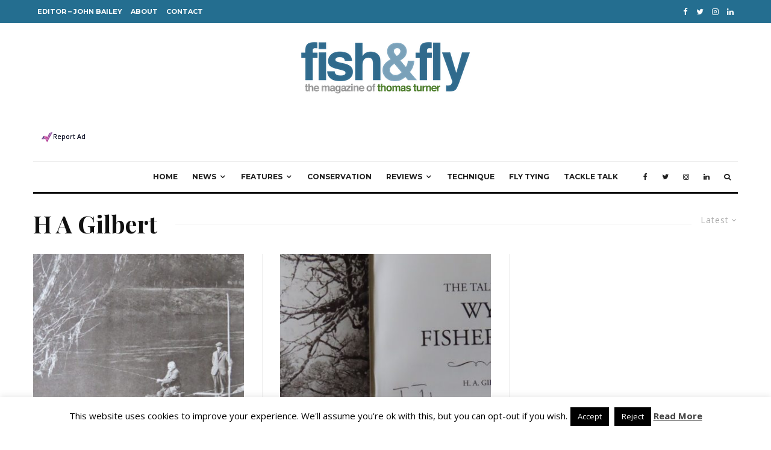

--- FILE ---
content_type: text/html; charset=UTF-8
request_url: https://www.fishandfly.com/tag/h-a-gilbert/
body_size: 27586
content:
<!DOCTYPE html>
<html lang="en-GB">
<head>
	<meta charset="UTF-8">
			<meta name="viewport" content="width=device-width, initial-scale=1">
		<link rel="profile" href="http://gmpg.org/xfn/11">
		<meta name="theme-color" content="#f7d40e">
	<!-- Global site tag (gtag.js) - Google Analytics -->
<script async src="https://www.googletagmanager.com/gtag/js?id=UA-1875017-1"></script>
<script>
  window.dataLayer = window.dataLayer || [];
  function gtag(){dataLayer.push(arguments);}
  gtag('js', new Date());

  gtag('config', 'UA-1875017-1');
</script>

<!-- Digital Spring - Traveldesk - the following script tag needs to be added in Head please -->
<script>(function (i, s, o, g, r, tid, div, cd, chn, a, m) { i['DSContentObject'] = r; i[r] = i[r] || function () { (i[r].q = i[r].q || []).push(arguments) }, i[r].l = 1 * new Date(); i[r].q = i[r].q || []; i[r]('render', tid, div, cd, chn); a = s.createElement(o), m = s.getElementsByTagName(o)[0]; a.async = 1; a.src = g + '?dc_ord=' + Math.round(1E9 * Math.random()); m.parentNode.insertBefore(a, m) })(window, document, 'script', '//render.entheto.traveldesk.io/js/serve.js', 'dsContent', '33', 'div-ds-content-33', '15');</script>



<meta name='robots' content='index, follow, max-image-preview:large, max-snippet:-1, max-video-preview:-1' />

	<!-- This site is optimized with the Yoast SEO plugin v18.5.1 - https://yoast.com/wordpress/plugins/seo/ -->
	<title>H A Gilbert Archives - Fish &amp; Fly</title>
	<link rel="canonical" href="https://www.fishandfly.com/tag/h-a-gilbert/" />
	<meta property="og:locale" content="en_GB" />
	<meta property="og:type" content="article" />
	<meta property="og:title" content="H A Gilbert Archives - Fish &amp; Fly" />
	<meta property="og:url" content="https://www.fishandfly.com/tag/h-a-gilbert/" />
	<meta property="og:site_name" content="Fish &amp; Fly" />
	<meta name="twitter:card" content="summary_large_image" />
	<script type="application/ld+json" class="yoast-schema-graph">{"@context":"https://schema.org","@graph":[{"@type":"WebSite","@id":"https://www.fishandfly.com/#website","url":"https://www.fishandfly.com/","name":"Fish &amp; Fly","description":"The Magazine of Thomas Turner","potentialAction":[{"@type":"SearchAction","target":{"@type":"EntryPoint","urlTemplate":"https://www.fishandfly.com/?s={search_term_string}"},"query-input":"required name=search_term_string"}],"inLanguage":"en-GB"},{"@type":"CollectionPage","@id":"https://www.fishandfly.com/tag/h-a-gilbert/#webpage","url":"https://www.fishandfly.com/tag/h-a-gilbert/","name":"H A Gilbert Archives - Fish &amp; Fly","isPartOf":{"@id":"https://www.fishandfly.com/#website"},"breadcrumb":{"@id":"https://www.fishandfly.com/tag/h-a-gilbert/#breadcrumb"},"inLanguage":"en-GB","potentialAction":[{"@type":"ReadAction","target":["https://www.fishandfly.com/tag/h-a-gilbert/"]}]},{"@type":"BreadcrumbList","@id":"https://www.fishandfly.com/tag/h-a-gilbert/#breadcrumb","itemListElement":[{"@type":"ListItem","position":1,"name":"Home","item":"https://www.fishandfly.com/"},{"@type":"ListItem","position":2,"name":"H A Gilbert"}]}]}</script>
	<!-- / Yoast SEO plugin. -->


<link rel='dns-prefetch' href='//www.fishandfly.com' />
<link rel='dns-prefetch' href='//fonts.googleapis.com' />
<link rel='dns-prefetch' href='//s.w.org' />
<link rel="alternate" type="application/rss+xml" title="Fish &amp; Fly &raquo; Feed" href="https://www.fishandfly.com/feed/" />
<link rel="alternate" type="application/rss+xml" title="Fish &amp; Fly &raquo; Comments Feed" href="https://www.fishandfly.com/comments/feed/" />
<link rel="alternate" type="application/rss+xml" title="Fish &amp; Fly &raquo; H A Gilbert Tag Feed" href="https://www.fishandfly.com/tag/h-a-gilbert/feed/" />
<script type="text/javascript">
window._wpemojiSettings = {"baseUrl":"https:\/\/s.w.org\/images\/core\/emoji\/13.1.0\/72x72\/","ext":".png","svgUrl":"https:\/\/s.w.org\/images\/core\/emoji\/13.1.0\/svg\/","svgExt":".svg","source":{"concatemoji":"https:\/\/www.fishandfly.com\/wp-includes\/js\/wp-emoji-release.min.js?ver=0548ba334da6384e6fc419199f6c1388"}};
/*! This file is auto-generated */
!function(e,a,t){var n,r,o,i=a.createElement("canvas"),p=i.getContext&&i.getContext("2d");function s(e,t){var a=String.fromCharCode;p.clearRect(0,0,i.width,i.height),p.fillText(a.apply(this,e),0,0);e=i.toDataURL();return p.clearRect(0,0,i.width,i.height),p.fillText(a.apply(this,t),0,0),e===i.toDataURL()}function c(e){var t=a.createElement("script");t.src=e,t.defer=t.type="text/javascript",a.getElementsByTagName("head")[0].appendChild(t)}for(o=Array("flag","emoji"),t.supports={everything:!0,everythingExceptFlag:!0},r=0;r<o.length;r++)t.supports[o[r]]=function(e){if(!p||!p.fillText)return!1;switch(p.textBaseline="top",p.font="600 32px Arial",e){case"flag":return s([127987,65039,8205,9895,65039],[127987,65039,8203,9895,65039])?!1:!s([55356,56826,55356,56819],[55356,56826,8203,55356,56819])&&!s([55356,57332,56128,56423,56128,56418,56128,56421,56128,56430,56128,56423,56128,56447],[55356,57332,8203,56128,56423,8203,56128,56418,8203,56128,56421,8203,56128,56430,8203,56128,56423,8203,56128,56447]);case"emoji":return!s([10084,65039,8205,55357,56613],[10084,65039,8203,55357,56613])}return!1}(o[r]),t.supports.everything=t.supports.everything&&t.supports[o[r]],"flag"!==o[r]&&(t.supports.everythingExceptFlag=t.supports.everythingExceptFlag&&t.supports[o[r]]);t.supports.everythingExceptFlag=t.supports.everythingExceptFlag&&!t.supports.flag,t.DOMReady=!1,t.readyCallback=function(){t.DOMReady=!0},t.supports.everything||(n=function(){t.readyCallback()},a.addEventListener?(a.addEventListener("DOMContentLoaded",n,!1),e.addEventListener("load",n,!1)):(e.attachEvent("onload",n),a.attachEvent("onreadystatechange",function(){"complete"===a.readyState&&t.readyCallback()})),(n=t.source||{}).concatemoji?c(n.concatemoji):n.wpemoji&&n.twemoji&&(c(n.twemoji),c(n.wpemoji)))}(window,document,window._wpemojiSettings);
</script>
<style type="text/css">
img.wp-smiley,
img.emoji {
	display: inline !important;
	border: none !important;
	box-shadow: none !important;
	height: 1em !important;
	width: 1em !important;
	margin: 0 0.07em !important;
	vertical-align: -0.1em !important;
	background: none !important;
	padding: 0 !important;
}
</style>
	<link rel='stylesheet' id='wp-block-library-css'  href='https://www.fishandfly.com/wp-includes/css/dist/block-library/style.min.css?ver=0548ba334da6384e6fc419199f6c1388' type='text/css' media='all' />
<style id='global-styles-inline-css' type='text/css'>
body{--wp--preset--color--black: #000000;--wp--preset--color--cyan-bluish-gray: #abb8c3;--wp--preset--color--white: #ffffff;--wp--preset--color--pale-pink: #f78da7;--wp--preset--color--vivid-red: #cf2e2e;--wp--preset--color--luminous-vivid-orange: #ff6900;--wp--preset--color--luminous-vivid-amber: #fcb900;--wp--preset--color--light-green-cyan: #7bdcb5;--wp--preset--color--vivid-green-cyan: #00d084;--wp--preset--color--pale-cyan-blue: #8ed1fc;--wp--preset--color--vivid-cyan-blue: #0693e3;--wp--preset--color--vivid-purple: #9b51e0;--wp--preset--gradient--vivid-cyan-blue-to-vivid-purple: linear-gradient(135deg,rgba(6,147,227,1) 0%,rgb(155,81,224) 100%);--wp--preset--gradient--light-green-cyan-to-vivid-green-cyan: linear-gradient(135deg,rgb(122,220,180) 0%,rgb(0,208,130) 100%);--wp--preset--gradient--luminous-vivid-amber-to-luminous-vivid-orange: linear-gradient(135deg,rgba(252,185,0,1) 0%,rgba(255,105,0,1) 100%);--wp--preset--gradient--luminous-vivid-orange-to-vivid-red: linear-gradient(135deg,rgba(255,105,0,1) 0%,rgb(207,46,46) 100%);--wp--preset--gradient--very-light-gray-to-cyan-bluish-gray: linear-gradient(135deg,rgb(238,238,238) 0%,rgb(169,184,195) 100%);--wp--preset--gradient--cool-to-warm-spectrum: linear-gradient(135deg,rgb(74,234,220) 0%,rgb(151,120,209) 20%,rgb(207,42,186) 40%,rgb(238,44,130) 60%,rgb(251,105,98) 80%,rgb(254,248,76) 100%);--wp--preset--gradient--blush-light-purple: linear-gradient(135deg,rgb(255,206,236) 0%,rgb(152,150,240) 100%);--wp--preset--gradient--blush-bordeaux: linear-gradient(135deg,rgb(254,205,165) 0%,rgb(254,45,45) 50%,rgb(107,0,62) 100%);--wp--preset--gradient--luminous-dusk: linear-gradient(135deg,rgb(255,203,112) 0%,rgb(199,81,192) 50%,rgb(65,88,208) 100%);--wp--preset--gradient--pale-ocean: linear-gradient(135deg,rgb(255,245,203) 0%,rgb(182,227,212) 50%,rgb(51,167,181) 100%);--wp--preset--gradient--electric-grass: linear-gradient(135deg,rgb(202,248,128) 0%,rgb(113,206,126) 100%);--wp--preset--gradient--midnight: linear-gradient(135deg,rgb(2,3,129) 0%,rgb(40,116,252) 100%);--wp--preset--duotone--dark-grayscale: url('#wp-duotone-dark-grayscale');--wp--preset--duotone--grayscale: url('#wp-duotone-grayscale');--wp--preset--duotone--purple-yellow: url('#wp-duotone-purple-yellow');--wp--preset--duotone--blue-red: url('#wp-duotone-blue-red');--wp--preset--duotone--midnight: url('#wp-duotone-midnight');--wp--preset--duotone--magenta-yellow: url('#wp-duotone-magenta-yellow');--wp--preset--duotone--purple-green: url('#wp-duotone-purple-green');--wp--preset--duotone--blue-orange: url('#wp-duotone-blue-orange');--wp--preset--font-size--small: 13px;--wp--preset--font-size--medium: 20px;--wp--preset--font-size--large: 36px;--wp--preset--font-size--x-large: 42px;}.has-black-color{color: var(--wp--preset--color--black) !important;}.has-cyan-bluish-gray-color{color: var(--wp--preset--color--cyan-bluish-gray) !important;}.has-white-color{color: var(--wp--preset--color--white) !important;}.has-pale-pink-color{color: var(--wp--preset--color--pale-pink) !important;}.has-vivid-red-color{color: var(--wp--preset--color--vivid-red) !important;}.has-luminous-vivid-orange-color{color: var(--wp--preset--color--luminous-vivid-orange) !important;}.has-luminous-vivid-amber-color{color: var(--wp--preset--color--luminous-vivid-amber) !important;}.has-light-green-cyan-color{color: var(--wp--preset--color--light-green-cyan) !important;}.has-vivid-green-cyan-color{color: var(--wp--preset--color--vivid-green-cyan) !important;}.has-pale-cyan-blue-color{color: var(--wp--preset--color--pale-cyan-blue) !important;}.has-vivid-cyan-blue-color{color: var(--wp--preset--color--vivid-cyan-blue) !important;}.has-vivid-purple-color{color: var(--wp--preset--color--vivid-purple) !important;}.has-black-background-color{background-color: var(--wp--preset--color--black) !important;}.has-cyan-bluish-gray-background-color{background-color: var(--wp--preset--color--cyan-bluish-gray) !important;}.has-white-background-color{background-color: var(--wp--preset--color--white) !important;}.has-pale-pink-background-color{background-color: var(--wp--preset--color--pale-pink) !important;}.has-vivid-red-background-color{background-color: var(--wp--preset--color--vivid-red) !important;}.has-luminous-vivid-orange-background-color{background-color: var(--wp--preset--color--luminous-vivid-orange) !important;}.has-luminous-vivid-amber-background-color{background-color: var(--wp--preset--color--luminous-vivid-amber) !important;}.has-light-green-cyan-background-color{background-color: var(--wp--preset--color--light-green-cyan) !important;}.has-vivid-green-cyan-background-color{background-color: var(--wp--preset--color--vivid-green-cyan) !important;}.has-pale-cyan-blue-background-color{background-color: var(--wp--preset--color--pale-cyan-blue) !important;}.has-vivid-cyan-blue-background-color{background-color: var(--wp--preset--color--vivid-cyan-blue) !important;}.has-vivid-purple-background-color{background-color: var(--wp--preset--color--vivid-purple) !important;}.has-black-border-color{border-color: var(--wp--preset--color--black) !important;}.has-cyan-bluish-gray-border-color{border-color: var(--wp--preset--color--cyan-bluish-gray) !important;}.has-white-border-color{border-color: var(--wp--preset--color--white) !important;}.has-pale-pink-border-color{border-color: var(--wp--preset--color--pale-pink) !important;}.has-vivid-red-border-color{border-color: var(--wp--preset--color--vivid-red) !important;}.has-luminous-vivid-orange-border-color{border-color: var(--wp--preset--color--luminous-vivid-orange) !important;}.has-luminous-vivid-amber-border-color{border-color: var(--wp--preset--color--luminous-vivid-amber) !important;}.has-light-green-cyan-border-color{border-color: var(--wp--preset--color--light-green-cyan) !important;}.has-vivid-green-cyan-border-color{border-color: var(--wp--preset--color--vivid-green-cyan) !important;}.has-pale-cyan-blue-border-color{border-color: var(--wp--preset--color--pale-cyan-blue) !important;}.has-vivid-cyan-blue-border-color{border-color: var(--wp--preset--color--vivid-cyan-blue) !important;}.has-vivid-purple-border-color{border-color: var(--wp--preset--color--vivid-purple) !important;}.has-vivid-cyan-blue-to-vivid-purple-gradient-background{background: var(--wp--preset--gradient--vivid-cyan-blue-to-vivid-purple) !important;}.has-light-green-cyan-to-vivid-green-cyan-gradient-background{background: var(--wp--preset--gradient--light-green-cyan-to-vivid-green-cyan) !important;}.has-luminous-vivid-amber-to-luminous-vivid-orange-gradient-background{background: var(--wp--preset--gradient--luminous-vivid-amber-to-luminous-vivid-orange) !important;}.has-luminous-vivid-orange-to-vivid-red-gradient-background{background: var(--wp--preset--gradient--luminous-vivid-orange-to-vivid-red) !important;}.has-very-light-gray-to-cyan-bluish-gray-gradient-background{background: var(--wp--preset--gradient--very-light-gray-to-cyan-bluish-gray) !important;}.has-cool-to-warm-spectrum-gradient-background{background: var(--wp--preset--gradient--cool-to-warm-spectrum) !important;}.has-blush-light-purple-gradient-background{background: var(--wp--preset--gradient--blush-light-purple) !important;}.has-blush-bordeaux-gradient-background{background: var(--wp--preset--gradient--blush-bordeaux) !important;}.has-luminous-dusk-gradient-background{background: var(--wp--preset--gradient--luminous-dusk) !important;}.has-pale-ocean-gradient-background{background: var(--wp--preset--gradient--pale-ocean) !important;}.has-electric-grass-gradient-background{background: var(--wp--preset--gradient--electric-grass) !important;}.has-midnight-gradient-background{background: var(--wp--preset--gradient--midnight) !important;}.has-small-font-size{font-size: var(--wp--preset--font-size--small) !important;}.has-medium-font-size{font-size: var(--wp--preset--font-size--medium) !important;}.has-large-font-size{font-size: var(--wp--preset--font-size--large) !important;}.has-x-large-font-size{font-size: var(--wp--preset--font-size--x-large) !important;}
</style>
<link rel='stylesheet' id='cookie-law-info-css'  href='https://www.fishandfly.com/wp-content/plugins/cookie-law-info/public/css/cookie-law-info-public.css?ver=2.1.1' type='text/css' media='all' />
<link rel='stylesheet' id='cookie-law-info-gdpr-css'  href='https://www.fishandfly.com/wp-content/plugins/cookie-law-info/public/css/cookie-law-info-gdpr.css?ver=2.1.1' type='text/css' media='all' />
<link rel='stylesheet' id='fvp-frontend-css'  href='https://www.fishandfly.com/wp-content/plugins/featured-video-plus/styles/frontend.css?ver=2.3.3' type='text/css' media='all' />
<link rel='stylesheet' id='lets-review-api-css'  href='https://www.fishandfly.com/wp-content/plugins/lets-review/assets/css/style-api.min.css?ver=3.2.8' type='text/css' media='all' />
<link rel='stylesheet' id='lets-social-count-css'  href='https://www.fishandfly.com/wp-content/plugins/lets-social-count/assets/css/style.css?ver=1.1' type='text/css' media='all' />
<link rel='stylesheet' id='lets-live-blog-css'  href='https://www.fishandfly.com/wp-content/plugins/lets-live-blog/frontend/css/style.min.css?ver=1.1.1' type='text/css' media='all' />
<link rel='stylesheet' id='lets-live-blog-icons-css'  href='https://www.fishandfly.com/wp-content/plugins/lets-live-blog/frontend/css/fonts/style.css?ver=1.1.1' type='text/css' media='all' />
<link rel='stylesheet' id='zeen-style-css'  href='https://www.fishandfly.com/wp-content/themes/zeen/assets/css/style.min.css?ver=3.9.8.4' type='text/css' media='all' />
<style id='zeen-style-inline-css' type='text/css'>
.content-bg, .block-skin-5:not(.skin-inner), .block-skin-5.skin-inner > .tipi-row-inner-style, .article-layout-skin-1.title-cut-bl .hero-wrap .meta:before, .article-layout-skin-1.title-cut-bc .hero-wrap .meta:before, .article-layout-skin-1.title-cut-bl .hero-wrap .share-it:before, .article-layout-skin-1.title-cut-bc .hero-wrap .share-it:before, .standard-archive .page-header, .skin-dark .flickity-viewport { background: #ffffff;}#block-wrap-101129 .tipi-row-inner-style{ ;}.site-inner { background-color: #fff; }.splitter svg g { fill: #fff; }.inline-post .block article .title { font-size: 20px;}.logo-fallback, .secondary-wrap .logo-fallback a { font-size: 30px;}input[type=submit], button, .tipi-button,.button,.wpcf7-submit,.button__back__home{ font-size: 11px;}.widget-title { font-size:12px;}.breadcrumbs { font-size:10px;}.fontfam-1 {
		font-family: 'Playfair Display',serif!important;
		letter-spacing:0em;}.body-f1, .quotes-f1 blockquote, .quotes-f1 q, .by-f1 .byline, .sub-f1 .subtitle, .wh-f1 .widget-title, .headings-f1 h1, .headings-f1 .price, .headings-f1 h2, .headings-f1 h3, .headings-f1 h4, .headings-f1 h5, .headings-f1 h6, .font-1, div.jvectormap-tip {font-family:'Playfair Display',serif;letter-spacing: 0em;font-weight: 700;font-style: normal;}.fontfam-2 { font-family:'Open Sans',sans-serif!important;
		letter-spacing:0em;}input[type=submit], button, .tipi-button,.button,.wpcf7-submit,.button__back__home,.body-f2, .quotes-f2 blockquote, .quotes-f2 q, .by-f2 .byline, .sub-f2 .subtitle, .wh-f2 .widget-title, .headings-f2 h1, .headings-f2 h2, .headings-f2 h3, .headings-f2 h4, .headings-f2 h5, .headings-f2 h6, .font-2 {font-family:'Open Sans',sans-serif;letter-spacing: 0em;font-weight: 400;font-style: normal;}.fontfam-3 { font-family:'Montserrat',sans-serif!important;
		letter-spacing:0em;}.body-f3, .quotes-f3 blockquote, .quotes-f3 q, .by-f3 .byline, .sub-f3 .subtitle, .wh-f3 .widget-title, .headings-f3 h1, .headings-f3 h2, .headings-f3 h3, .headings-f3 h4, .headings-f3 h5, .headings-f3 h6, .font-3 {font-family:'Montserrat',sans-serif;letter-spacing: 0em;font-style: normal;font-weight: 400;}.tipi-row, .tipi-builder-on .contents-wrap > p { max-width: 1230px ; }.single .site-content .tipi-row { max-width: 1230px ; }.date--secondary { color: #f8d92f; }.date--main { color: #f8d92f; }.global-accent-border { border-color: #f7d40e; }.trending-accent-border { border-color: #f7d40e; }.trending-accent-bg { border-color: #f7d40e; }.tipi-button.block-loader { background: #18181e; }.tipi-button.block-loader:hover { background: #111; }.tipi-button.block-loader { color: #fff!important; }.wpcf7-submit { background: #18181e; }.wpcf7-submit:hover { background: #111; }.global-accent-bg, .icon-base-2:hover .icon-bg, #progress { background-color: #f7d40e; }.global-accent-text, .mm-submenu-2 .mm-51 .menu-wrap > .sub-menu > li > a { color: #f7d40e; }body { color:#444;}.excerpt { color:#444;}.mode--alt--b .excerpt, .block-skin-2 .excerpt, .block-skin-2 .preview-classic .custom-button__fill-2 { color:#888!important;}.read-more-wrap { color:#767676;}.logo-fallback a { color:#000!important;}.site-mob-header .logo-fallback a { color:#000!important;}blockquote:not(.comment-excerpt) { color:#111;}.mode--alt--b blockquote:not(.comment-excerpt), .mode--alt--b .block-skin-0.block-wrap-quote .block-wrap-quote blockquote:not(.comment-excerpt), .mode--alt--b .block-skin-0.block-wrap-quote .block-wrap-quote blockquote:not(.comment-excerpt) span { color:#fff!important;}.byline, .byline a { color:#888;}.mode--alt--b .block-wrap-classic .byline, .mode--alt--b .block-wrap-classic .byline a, .mode--alt--b .block-wrap-thumbnail .byline, .mode--alt--b .block-wrap-thumbnail .byline a, .block-skin-2 .byline a, .block-skin-2 .byline { color:#888;}.preview-classic .meta .title, .preview-thumbnail .meta .title { color:#111;}h1, h2, h3, h4, h5, h6, .block-title { color:#111;}.sidebar-widget  .widget-title { color:#111!important;}.link-color-wrap a, .woocommerce-Tabs-panel--description a { color: #333; }.mode--alt--b .link-color-wrap a, .mode--alt--b .woocommerce-Tabs-panel--description a { color: #888; }.copyright { color: #555; }.link-color-wrap a:hover { color: #000; }.mode--alt--b .link-color-wrap a:hover { color: #555; }html, body {font-size: 15px;line-height:1.6666666666667; }.meta .excerpt .read-more-wrap {font-size: 11px;line-height:1.6666666666667; }.preview-grid .read-more-wrap {font-size: 11px; }.tipi-button.block-loader, .wpcf7-submit, .mc4wp-form-fields button { font-weight: 700;}.main-navigation .horizontal-menu, .main-navigation .menu-item, .main-navigation .menu-icon span,  .main-navigation .tipi-i-search span { font-weight: 700;}.secondary-wrap .horizontal-menu, .secondary-wrap .menu-item, .secondary-wrap .menu-icon span {font-weight: 700;}.footer-lower-area, .footer-lower-area .menu-item, .footer-lower-area .menu-icon span {font-weight: 700;}.widget-title {font-weight: 700!important;}input[type=submit], button, .tipi-button,.button,.wpcf7-submit,.button__back__home { letter-spacing:0.09em;}input[type=submit], button, .tipi-button,.button,.wpcf7-submit,.button__back__home{ text-transform: uppercase; }.entry-title{ text-transform: none; }.logo-fallback{ text-transform: none; }.block-wrap-slider .title-wrap .title{ text-transform: none; }.block-wrap-grid .title-wrap .title, .tile-design-4 .meta .title-wrap .title{ text-transform: none; }.block-wrap-classic .title-wrap .title{ text-transform: none; }.block-title{ text-transform: none; }.meta .excerpt .read-more{ text-transform: uppercase; }.preview-grid .read-more{ text-transform: uppercase; }.block-subtitle{ text-transform: none; }.byline{ text-transform: none; }.widget-title{ text-transform: none; }.main-navigation, .main-navigation .menu-icon span{ text-transform: uppercase; }.secondary-wrap, .secondary-wrap .menu-icon span{ text-transform: uppercase; }.footer-lower-area .menu-item, .footer-lower-area .menu-icon span{ text-transform: uppercase; }.single-content .entry-content h1, .single-content .entry-content h2, .single-content .entry-content h3, .single-content .entry-content h4, .single-content .entry-content h5, .single-content .entry-content h6, .meta__full h1, .meta__full h2, .meta__full h3, .meta__full h4, .meta__full h5, .bbp__thread__title{ text-transform: none; }.mm-submenu-2 .mm-11 .menu-wrap > *, .mm-submenu-2 .mm-31 .menu-wrap > *, .mm-submenu-2 .mm-21 .menu-wrap > *, .mm-submenu-2 .mm-51 .menu-wrap > *  { border-top: 3px solid transparent; }.separation-border { margin-bottom: 30px; }.load-more-wrap-1 { padding-top: 30px; }.block-wrap-classic .inf-spacer + .block:not(.block-62) { margin-top: 30px; }.block-title-wrap-style .block-title:after, .block-title-wrap-style .block-title:before { border-top: 1px #eee solid;}.separation-border-v { background: #eee;}.separation-border-v { height: calc( 100% -  30px - 1px); }@media only screen and (max-width: 480px) {.separation-border { margin-bottom: 30px;}}.sidebar-wrap .sidebar { padding-right: 30px; padding-left: 30px; padding-top:0px; padding-bottom:0px; }.sidebar-left .sidebar-wrap .sidebar { padding-right: 30px; padding-left: 30px; }.preview-thumbnail .mask {
		-webkit-flex: 0 0 65px;
		-ms-flex: 0 0 65px;
		flex: 0 0 65px;
		width: 65px;
	}@media only screen and (min-width: 481px) {.split-1:not(.preview-thumbnail) .mask {
		-webkit-flex: 0 0 calc( 50% - 15px);
		-ms-flex: 0 0 calc( 50% - 15px);
		flex: 0 0 calc( 50% - 15px);
		width: calc( 50% - 15px);
	}}@media only screen and (max-width: 767px) {.mobile__design--side .mask {
		width: calc( 50% - 15px);
	}}@media only screen and (min-width: 768px) {.hero-meta.tipi-m-typo .title { font-size: 44px; }.hero-meta.tipi-m-typo .subtitle { font-size: 20px; }.title-contrast .hero-wrap { height: calc( 100vh - 160px ); }.tipi-xs-typo .title  { font-size: 15px; }.tipi-s-typo .title, .ppl-s-3 .tipi-s-typo .title, .zeen-col--wide .ppl-s-3 .tipi-s-typo .title, .preview-1 .title, .preview-21:not(.tipi-xs-typo) .title  { font-size: 24px;}.block-col-self .block-71 .tipi-s-typo .title { font-size: 18px; }.block-wrap-classic .tipi-m-typo .title-wrap .title { font-size: 30px; }.zeen-col--narrow .block-wrap-classic .tipi-m-typo .title-wrap .title { font-size: 18px; }.block-col-self .preview-2 .title { font-size: 36px; }.sub-menu a:not(.tipi-button) { font-size: 12px;}.mode--alt--b .footer-widget-area:not(.footer-widget-area-1) + .footer-lower-area { border-top:1px #333333 solid ; }.footer-widget-wrap { border-right:1px #333333 solid ; }.footer-widget-wrap .widget_search form, .footer-widget-wrap select { border-color:#333333; }.footer-widget-wrap .zeen-widget { border-bottom:1px #333333 solid ; }.footer-widget-wrap .zeen-widget .preview-thumbnail { border-bottom-color: #333333;}.footer-widget-wrap {
		padding-top: 60px;
		padding-bottom: 60px;
	}.secondary-wrap .menu-padding, .secondary-wrap .ul-padding > li > a {
			padding-top: 10px;
			padding-bottom: 10px;
		}}@media only screen and (min-width: 1020px) {h1 { font-size: 50px; }h2 { font-size: 40px; }h3 { font-size: 30px; }h4 { font-size: 20px; }h5 { font-size: 16px; }.block-title, .page-title { font-size:40px;}}@media only screen and (min-width: 1240px) {.align-fs .contents-wrap .video-wrap, .align-fs-center .aligncenter.size-full, .align-fs-center .wp-caption.aligncenter .size-full, .align-fs-center .tiled-gallery, .align-fs .alignwide { width: 1170px; }.align-fs .contents-wrap .video-wrap { height: 658px; }.has-bg .align-fs .contents-wrap .video-wrap, .has-bg .align-fs .alignwide, .has-bg .align-fs-center .aligncenter.size-full, .has-bg .align-fs-center .wp-caption.aligncenter .size-full, .has-bg .align-fs-center .tiled-gallery { width: 1230px; }.has-bg .align-fs .contents-wrap .video-wrap { height: 691px; }html, body { font-size: 15px; }.excerpt { font-size: 15px; }}.main-menu-bar-color-1 .current-menu-item > a, .main-menu-bar-color-1 .menu-main-menu > .dropper.active:not(.current-menu-item) > a { background-color: #111;}.byline { font-size: 12px; }.footer-block-links a { font-size: 8px; }.site-footer .copyright { font-size: 12px; }.site-footer .menu-icons { font-size: 12px; }.secondary-wrap .menu-icon, .secondary-wrap .menu-icon a, .secondary-wrap .trending-icon-solo { font-size: 13px; }.main-navigation .menu-icon, .main-navigation .trending-icon-solo { font-size: 12px; }.site-header a { color: #111; }.site-skin-3.content-subscribe, .site-skin-3.content-subscribe .subtitle, .site-skin-3.content-subscribe input, .site-skin-3.content-subscribe h2 { color: #fff; } .site-skin-3.content-subscribe input[type="email"] { border-color: #fff; }.footer-widget-wrap .widget_search form { border-color:#333; }.sidebar-wrap .sidebar { border:1px #ddd solid ; }.content-area .zeen-widget { border: 0 #ddd solid ; border-width: 0 0 1px 0; }.content-area .zeen-widget { padding:30px 0px 30px; }.grid-image-1 .mask-overlay { background-color: #1a1d1e ; }.with-fi.preview-grid,.with-fi.preview-grid .byline,.with-fi.preview-grid .subtitle, .with-fi.preview-grid a { color: #fff; }.preview-grid .mask-overlay { opacity: 0.2 ; }@media (pointer: fine) {.preview-grid:hover .mask-overlay { opacity: 0.6 ; }}.slider-image-1 .mask-overlay { background-color: #1a1d1e ; }.with-fi.preview-slider,.with-fi.preview-slider .byline,.with-fi.preview-slider .subtitle, .with-fi.preview-slider a { color: #fff; }.preview-slider .mask-overlay { opacity: 0.2 ; }@media (pointer: fine) {.preview-slider:hover .mask-overlay { opacity: 0.6 ; }}.site-footer .footer-widget-bg-area, .site-footer .footer-widget-bg-area .woo-product-rating span { background-color: #272727; }.site-footer .footer-widget-bg-area .background { background-image: none; opacity: 1; }.site-footer .footer-widget-bg-area .block-skin-0 .tipi-arrow { color:#dddede; border-color:#dddede; }.site-footer .footer-widget-bg-area .block-skin-0 .tipi-arrow i:after{ background:#dddede; }.site-footer .footer-widget-bg-area,.site-footer .footer-widget-bg-area .byline,.site-footer .footer-widget-bg-area a,.site-footer .footer-widget-bg-area .widget_search form *,.site-footer .footer-widget-bg-area h3,.site-footer .footer-widget-bg-area .widget-title { color:#dddede; }.site-footer .footer-widget-bg-area .tipi-spin.tipi-row-inner-style:before { border-color:#dddede; }.footer-navigation { font-size: 11px;  }.main-navigation { font-size: 12px;  color: #1e1e1e; }.main-navigation .horizontal-menu>li>a { padding-left: 12px; padding-right: 12px; }.main-navigation-border { border-bottom:3px #0a0a0a solid ; }.main-navigation-border .drop-search { border-top:3px #0a0a0a solid ; }#progress {bottom: 0;height: 3px; }.sticky-menu-2:not(.active) #progress  { bottom: -3px;  }.main-navigation-border { border-top: 1px #eee solid ; }.main-navigation .horizontal-menu .drop, .main-navigation .horizontal-menu > li > a, .date--main {
			padding-top: 15px;
			padding-bottom: 15px;
		}.site-mob-header .menu-icon { font-size: 13px; }.secondary-wrap .menu-bg-area { background-color: #246e90; }.secondary-wrap-v .standard-drop>a,.secondary-wrap, .secondary-wrap a { font-size: 11px; color: #fff; }.secondary-wrap .menu-secondary > li > a, .secondary-icons li > a { padding-left: 7px; padding-right: 7px; }.mc4wp-form-fields input[type=submit], .mc4wp-form-fields button, #subscribe-submit input[type=submit], .subscribe-wrap input[type=submit] {color: #fff;background-color: #121212;}.site-mob-header:not(.site-mob-header-11) .header-padding .logo-main-wrap, .site-mob-header:not(.site-mob-header-11) .header-padding .icons-wrap a, .site-mob-header-11 .header-padding {
		padding-top: 20px;
		padding-bottom: 20px;
	}.site-header .header-padding {
		padding-top:30px;
		padding-bottom:30px;
	}.footer-upper-area {
		padding-top: 50px;
		padding-bottom: 50px;
	}.footer-lower-area {
		padding-top: 15px;
		padding-bottom: 0px;
	}
</style>
<link rel='stylesheet' id='zeen-child-style-css'  href='https://www.fishandfly.com/wp-content/themes/zeen-child/style.css?ver=3.9.8.4' type='text/css' media='all' />
<link rel='stylesheet' id='zeen-fonts-css'  href='https://fonts.googleapis.com/css?family=Playfair+Display%3A700%2Citalic%2C400%7COpen+Sans%3A400%2C700%7CMontserrat%3A400%2C700&#038;subset=latin&#038;display=swap' type='text/css' media='all' />
<link rel='stylesheet' id='swipebox-css'  href='https://www.fishandfly.com/wp-content/themes/zeen/assets/css/swipebox.min.css?ver=1.4.4' type='text/css' media='all' />
<link rel='stylesheet' id='login-with-ajax-css'  href='https://www.fishandfly.com/wp-content/plugins/login-with-ajax/templates/widget.css?ver=4.0.1' type='text/css' media='all' />
<script type='text/javascript' src='https://www.fishandfly.com/wp-includes/js/jquery/jquery.min.js?ver=3.6.0' id='jquery-core-js'></script>
<script type='text/javascript' src='https://www.fishandfly.com/wp-includes/js/jquery/jquery-migrate.min.js?ver=3.3.2' id='jquery-migrate-js'></script>
<script type='text/javascript' id='cookie-law-info-js-extra'>
/* <![CDATA[ */
var Cli_Data = {"nn_cookie_ids":[],"cookielist":[],"non_necessary_cookies":[],"ccpaEnabled":"","ccpaRegionBased":"","ccpaBarEnabled":"","strictlyEnabled":["necessary","obligatoire"],"ccpaType":"gdpr","js_blocking":"","custom_integration":"","triggerDomRefresh":"","secure_cookies":""};
var cli_cookiebar_settings = {"animate_speed_hide":"500","animate_speed_show":"500","background":"#fff","border":"#444","border_on":"","button_1_button_colour":"#000","button_1_button_hover":"#000000","button_1_link_colour":"#fff","button_1_as_button":"1","button_1_new_win":"","button_2_button_colour":"#333","button_2_button_hover":"#292929","button_2_link_colour":"#444","button_2_as_button":"","button_2_hidebar":"","button_3_button_colour":"#000","button_3_button_hover":"#000000","button_3_link_colour":"#fff","button_3_as_button":"1","button_3_new_win":"","button_4_button_colour":"#000","button_4_button_hover":"#000000","button_4_link_colour":"#fff","button_4_as_button":"1","button_7_button_colour":"#61a229","button_7_button_hover":"#4e8221","button_7_link_colour":"#fff","button_7_as_button":"1","button_7_new_win":"","font_family":"inherit","header_fix":"","notify_animate_hide":"1","notify_animate_show":"","notify_div_id":"#cookie-law-info-bar","notify_position_horizontal":"right","notify_position_vertical":"bottom","scroll_close":"","scroll_close_reload":"","accept_close_reload":"","reject_close_reload":"","showagain_tab":"1","showagain_background":"#fff","showagain_border":"#000","showagain_div_id":"#cookie-law-info-again","showagain_x_position":"100px","text":"#000","show_once_yn":"","show_once":"10000","logging_on":"","as_popup":"","popup_overlay":"1","bar_heading_text":"","cookie_bar_as":"banner","popup_showagain_position":"bottom-right","widget_position":"left"};
var log_object = {"ajax_url":"https:\/\/www.fishandfly.com\/wp-admin\/admin-ajax.php"};
/* ]]> */
</script>
<script type='text/javascript' src='https://www.fishandfly.com/wp-content/plugins/cookie-law-info/public/js/cookie-law-info-public.js?ver=2.1.1' id='cookie-law-info-js'></script>
<script type='text/javascript' src='https://www.fishandfly.com/wp-content/plugins/featured-video-plus/js/jquery.fitvids.min.js?ver=master-2015-08' id='jquery.fitvids-js'></script>
<script type='text/javascript' id='fvp-frontend-js-extra'>
/* <![CDATA[ */
var fvpdata = {"ajaxurl":"https:\/\/www.fishandfly.com\/wp-admin\/admin-ajax.php","nonce":"6cc7e96ace","fitvids":"1","dynamic":"","overlay":"","opacity":"0.75","color":"b","width":"640"};
/* ]]> */
</script>
<script type='text/javascript' src='https://www.fishandfly.com/wp-content/plugins/featured-video-plus/js/frontend.min.js?ver=2.3.3' id='fvp-frontend-js'></script>
<!--[if IE]>
<script type='text/javascript' src='https://www.fishandfly.com/wp-content/themes/zeen/assets/js/ie9.js?ver=3.9.8.4' id='zeen-ie9-js'></script>
<![endif]-->
<script type='text/javascript' id='login-with-ajax-js-extra'>
/* <![CDATA[ */
var LWA = {"ajaxurl":"https:\/\/www.fishandfly.com\/wp-admin\/admin-ajax.php","off":""};
/* ]]> */
</script>
<script type='text/javascript' src='https://www.fishandfly.com/wp-content/themes/zeen/plugins/login-with-ajax/login-with-ajax.js?ver=4.0.1' id='login-with-ajax-js'></script>
<link rel="https://api.w.org/" href="https://www.fishandfly.com/wp-json/" /><link rel="alternate" type="application/json" href="https://www.fishandfly.com/wp-json/wp/v2/tags/101129" /><link rel="EditURI" type="application/rsd+xml" title="RSD" href="https://www.fishandfly.com/xmlrpc.php?rsd" />
<link rel="wlwmanifest" type="application/wlwmanifest+xml" href="https://www.fishandfly.com/wp-includes/wlwmanifest.xml" /> 

<link type="text/css" rel="stylesheet" href="https://www.fishandfly.com/wp-content/plugins/category-specific-rss-feed-menu/wp_cat_rss_style.css" />
<link rel="preload" type="font/woff2" as="font" href="https://www.fishandfly.com/wp-content/themes/zeen/assets/css/tipi/tipi.woff2?9oa0lg" crossorigin="anonymous"><link rel="dns-prefetch" href="//fonts.googleapis.com"><link rel="preconnect" href="https://fonts.gstatic.com/" crossorigin="anonymous"><link rel="icon" href="https://www.fishandfly.com/wp-content/uploads/2017/01/favicon.png" sizes="32x32" />
<link rel="icon" href="https://www.fishandfly.com/wp-content/uploads/2017/01/favicon.png" sizes="192x192" />
<link rel="apple-touch-icon" href="https://www.fishandfly.com/wp-content/uploads/2017/01/favicon.png" />
<meta name="msapplication-TileImage" content="https://www.fishandfly.com/wp-content/uploads/2017/01/favicon.png" />
		<style type="text/css" id="wp-custom-css">
			
.site-footer .footer-widget-bg-area, .site-footer .footer-widget-bg-area .woo-product-rating span {background-color: #246e90;
}		</style>
		<script type="text/javascript" id="AdvallyRules" src="https://cdn.adligature.com/ff/prod/rules.js"></script>

</head>
<body class="archive tag tag-h-a-gilbert tag-101129 headings-f1 body-f2 sub-f1 quotes-f1 by-f3 wh-f2 to-top__fixed block-titles-big block-titles-mid-1 menu-no-color-hover grids-spacing-0 mob-fi-tall excerpt-mob-off skin-light read-more-fade footer-widgets-text-white site-mob-menu-a-4 site-mob-menu-1 mm-submenu-1 main-menu-logo-1 body-header-style-2 byline-font-2">
	<svg xmlns="http://www.w3.org/2000/svg" viewBox="0 0 0 0" width="0" height="0" focusable="false" role="none" style="visibility: hidden; position: absolute; left: -9999px; overflow: hidden;" ><defs><filter id="wp-duotone-dark-grayscale"><feColorMatrix color-interpolation-filters="sRGB" type="matrix" values=" .299 .587 .114 0 0 .299 .587 .114 0 0 .299 .587 .114 0 0 .299 .587 .114 0 0 " /><feComponentTransfer color-interpolation-filters="sRGB" ><feFuncR type="table" tableValues="0 0.49803921568627" /><feFuncG type="table" tableValues="0 0.49803921568627" /><feFuncB type="table" tableValues="0 0.49803921568627" /><feFuncA type="table" tableValues="1 1" /></feComponentTransfer><feComposite in2="SourceGraphic" operator="in" /></filter></defs></svg><svg xmlns="http://www.w3.org/2000/svg" viewBox="0 0 0 0" width="0" height="0" focusable="false" role="none" style="visibility: hidden; position: absolute; left: -9999px; overflow: hidden;" ><defs><filter id="wp-duotone-grayscale"><feColorMatrix color-interpolation-filters="sRGB" type="matrix" values=" .299 .587 .114 0 0 .299 .587 .114 0 0 .299 .587 .114 0 0 .299 .587 .114 0 0 " /><feComponentTransfer color-interpolation-filters="sRGB" ><feFuncR type="table" tableValues="0 1" /><feFuncG type="table" tableValues="0 1" /><feFuncB type="table" tableValues="0 1" /><feFuncA type="table" tableValues="1 1" /></feComponentTransfer><feComposite in2="SourceGraphic" operator="in" /></filter></defs></svg><svg xmlns="http://www.w3.org/2000/svg" viewBox="0 0 0 0" width="0" height="0" focusable="false" role="none" style="visibility: hidden; position: absolute; left: -9999px; overflow: hidden;" ><defs><filter id="wp-duotone-purple-yellow"><feColorMatrix color-interpolation-filters="sRGB" type="matrix" values=" .299 .587 .114 0 0 .299 .587 .114 0 0 .299 .587 .114 0 0 .299 .587 .114 0 0 " /><feComponentTransfer color-interpolation-filters="sRGB" ><feFuncR type="table" tableValues="0.54901960784314 0.98823529411765" /><feFuncG type="table" tableValues="0 1" /><feFuncB type="table" tableValues="0.71764705882353 0.25490196078431" /><feFuncA type="table" tableValues="1 1" /></feComponentTransfer><feComposite in2="SourceGraphic" operator="in" /></filter></defs></svg><svg xmlns="http://www.w3.org/2000/svg" viewBox="0 0 0 0" width="0" height="0" focusable="false" role="none" style="visibility: hidden; position: absolute; left: -9999px; overflow: hidden;" ><defs><filter id="wp-duotone-blue-red"><feColorMatrix color-interpolation-filters="sRGB" type="matrix" values=" .299 .587 .114 0 0 .299 .587 .114 0 0 .299 .587 .114 0 0 .299 .587 .114 0 0 " /><feComponentTransfer color-interpolation-filters="sRGB" ><feFuncR type="table" tableValues="0 1" /><feFuncG type="table" tableValues="0 0.27843137254902" /><feFuncB type="table" tableValues="0.5921568627451 0.27843137254902" /><feFuncA type="table" tableValues="1 1" /></feComponentTransfer><feComposite in2="SourceGraphic" operator="in" /></filter></defs></svg><svg xmlns="http://www.w3.org/2000/svg" viewBox="0 0 0 0" width="0" height="0" focusable="false" role="none" style="visibility: hidden; position: absolute; left: -9999px; overflow: hidden;" ><defs><filter id="wp-duotone-midnight"><feColorMatrix color-interpolation-filters="sRGB" type="matrix" values=" .299 .587 .114 0 0 .299 .587 .114 0 0 .299 .587 .114 0 0 .299 .587 .114 0 0 " /><feComponentTransfer color-interpolation-filters="sRGB" ><feFuncR type="table" tableValues="0 0" /><feFuncG type="table" tableValues="0 0.64705882352941" /><feFuncB type="table" tableValues="0 1" /><feFuncA type="table" tableValues="1 1" /></feComponentTransfer><feComposite in2="SourceGraphic" operator="in" /></filter></defs></svg><svg xmlns="http://www.w3.org/2000/svg" viewBox="0 0 0 0" width="0" height="0" focusable="false" role="none" style="visibility: hidden; position: absolute; left: -9999px; overflow: hidden;" ><defs><filter id="wp-duotone-magenta-yellow"><feColorMatrix color-interpolation-filters="sRGB" type="matrix" values=" .299 .587 .114 0 0 .299 .587 .114 0 0 .299 .587 .114 0 0 .299 .587 .114 0 0 " /><feComponentTransfer color-interpolation-filters="sRGB" ><feFuncR type="table" tableValues="0.78039215686275 1" /><feFuncG type="table" tableValues="0 0.94901960784314" /><feFuncB type="table" tableValues="0.35294117647059 0.47058823529412" /><feFuncA type="table" tableValues="1 1" /></feComponentTransfer><feComposite in2="SourceGraphic" operator="in" /></filter></defs></svg><svg xmlns="http://www.w3.org/2000/svg" viewBox="0 0 0 0" width="0" height="0" focusable="false" role="none" style="visibility: hidden; position: absolute; left: -9999px; overflow: hidden;" ><defs><filter id="wp-duotone-purple-green"><feColorMatrix color-interpolation-filters="sRGB" type="matrix" values=" .299 .587 .114 0 0 .299 .587 .114 0 0 .299 .587 .114 0 0 .299 .587 .114 0 0 " /><feComponentTransfer color-interpolation-filters="sRGB" ><feFuncR type="table" tableValues="0.65098039215686 0.40392156862745" /><feFuncG type="table" tableValues="0 1" /><feFuncB type="table" tableValues="0.44705882352941 0.4" /><feFuncA type="table" tableValues="1 1" /></feComponentTransfer><feComposite in2="SourceGraphic" operator="in" /></filter></defs></svg><svg xmlns="http://www.w3.org/2000/svg" viewBox="0 0 0 0" width="0" height="0" focusable="false" role="none" style="visibility: hidden; position: absolute; left: -9999px; overflow: hidden;" ><defs><filter id="wp-duotone-blue-orange"><feColorMatrix color-interpolation-filters="sRGB" type="matrix" values=" .299 .587 .114 0 0 .299 .587 .114 0 0 .299 .587 .114 0 0 .299 .587 .114 0 0 " /><feComponentTransfer color-interpolation-filters="sRGB" ><feFuncR type="table" tableValues="0.098039215686275 1" /><feFuncG type="table" tableValues="0 0.66274509803922" /><feFuncB type="table" tableValues="0.84705882352941 0.41960784313725" /><feFuncA type="table" tableValues="1 1" /></feComponentTransfer><feComposite in2="SourceGraphic" operator="in" /></filter></defs></svg>	<div id="page" class="site">
		<div id="mob-line" class="tipi-m-0"></div><header id="mobhead" class="site-header-block site-mob-header tipi-m-0 site-mob-header-1 site-mob-menu-1 sticky-menu-mob sticky-menu-1 sticky-top site-skin-1 site-img-1"><div class="bg-area header-padding tipi-row tipi-vertical-c">
	<ul class="menu-left icons-wrap tipi-vertical-c">
		<li class="menu-icon menu-icon-style-1 menu-icon-search"><a href="#" class="tipi-i-search modal-tr tipi-tip tipi-tip-move" data-title="Search" data-type="search"></a></li>
			
	
			
			
	
		</ul>
	<div class="logo-main-wrap logo-mob-wrap">
		<div class="logo logo-mobile"><a href="https://www.fishandfly.com" data-pin-nopin="true"><img src="https://www.fishandfly.com/wp-content/uploads/2021/05/fishflyTTlogo-2-3.png" alt="" width="283" height="90"></a></div>	</div>
	<ul class="menu-right icons-wrap tipi-vertical-c">
		
			
	
			
			
	
			
			
			<li class="menu-icon menu-icon-mobile-slide"><a href="#" class="mob-tr-open" data-target="slide-menu"><i class="tipi-i-menu-mob" aria-hidden="true"></i></a></li>
	
		</ul>
	<div class="background"></div></div>
</header><!-- .site-mob-header -->		<div class="site-inner">
			<div id="secondary-wrap" class="secondary-wrap tipi-xs-0 clearfix font-3 mm-ani-1 secondary-menu-skin-3 secondary-menu-width-1"><div class="menu-bg-area"><div class="menu-content-wrap clearfix tipi-vertical-c tipi-row">	<nav id="secondary-navigation" class="secondary-navigation rotatable tipi-xs-0">
		<ul id="menu-secondary" class="menu-secondary horizontal-menu tipi-flex menu-secondary ul-padding row font-3 main-menu-skin-1 main-menu-bar-color-2 mm-skin-2 mm-submenu-1 mm-ani-1">
			<li id="menu-item-7712" class="menu-item menu-item-type-post_type menu-item-object-page dropper drop-it mm-art mm-wrap-2 mm-wrap menu-item-7712"><a href="https://www.fishandfly.com/editor-john-bailey/">Editor – John Bailey</a></li>
<li id="menu-item-3943" class="menu-item menu-item-type-custom menu-item-object-custom dropper drop-it mm-art mm-wrap-2 mm-wrap menu-item-3943"><a href="https://www.fishandfly.com/about-us/">About</a></li>
<li id="menu-item-3944" class="menu-item menu-item-type-custom menu-item-object-custom dropper drop-it mm-art mm-wrap-2 mm-wrap menu-item-3944"><a href="https://www.fishandfly.com/contact-us/">Contact</a></li>
		</ul>
	</nav><!-- .secondary-navigation -->
<ul class="horizontal-menu menu-icons ul-padding tipi-vertical-c tipi-flex-r secondary-icons"><li  class="menu-icon menu-icon-style-1 menu-icon-fb"><a href="https://facebook.com/https://www.facebook.com/FishandFly/" data-title="Facebook" class="tipi-i-facebook tipi-tip tipi-tip-move" rel="noopener nofollow" aria-label="Facebook" target="_blank"></a></li><li  class="menu-icon menu-icon-style-1 menu-icon-tw"><a href="https://twitter.com/https://twitter.com/FishandFlyLtd" data-title="Twitter" class="tipi-i-twitter tipi-tip tipi-tip-move" rel="noopener nofollow" aria-label="Twitter" target="_blank"></a></li><li  class="menu-icon menu-icon-style-1 menu-icon-insta"><a href="https://instagram.com/https://www.instagram.com/flyfishingforums/" data-title="Instagram" class="tipi-i-instagram tipi-tip tipi-tip-move" rel="noopener nofollow" aria-label="Instagram" target="_blank"></a></li><li  class="menu-icon menu-icon-style-1 menu-icon-linkedin"><a href="https://linkedin.com/https://www.linkedin.com/company/fish-and-fly-ltd" data-title="Linkedin" class="tipi-i-linkedin tipi-tip tipi-tip-move" rel="noopener nofollow" aria-label="Linkedin" target="_blank"></a></li>
			
	
	</ul></div></div></div><header id="masthead" class="site-header-block site-header clearfix site-header-2 header-width-1 header-skin-1 site-img-1 mm-ani-1 mm-skin-2 main-menu-skin-1 main-menu-width-3 main-menu-bar-color-2 dt-header-da logo-only-when-stuck main-menu-c" data-pt-diff="0" data-pb-diff="0"><div class="bg-area">
	<div class="tipi-flex-lcr logo-main-wrap header-padding tipi-flex-eq-height logo-main-wrap-center tipi-row">
						<div class="logo-main-wrap header-padding tipi-all-c"><div class="logo logo-main"><a href="https://www.fishandfly.com" data-pin-nopin="true"><img src="https://www.fishandfly.com/wp-content/uploads/2021/05/fishflyTTlogo-2-3.png" alt="" width="283" height="90"></a></div></div>				<div class="block-da-1 block-da block-da-header tipi-flex-right clearfix"><div class="AdvallyTag" id="Top_leaderboard"></div>
</div>			</div>
	<div class="background"></div></div>
</header><!-- .site-header --><div id="header-line"></div><nav id="site-navigation" class="main-navigation main-navigation-1 tipi-xs-0 clearfix logo-only-when-stuck tipi-row main-menu-skin-1 main-menu-width-1 main-menu-bar-color-2 mm-skin-2 mm-submenu-1 mm-ani-1 main-menu-c sticky-menu-dt sticky-menu sticky-menu-1 sticky-top">	<div class="main-navigation-border menu-bg-area">
		<div class="nav-grid clearfix tipi-row">
			<div class="tipi-flex sticky-part sticky-p1">
				<div class="logo-menu-wrap logo-menu-wrap-placeholder"></div>				<ul id="menu-main-menu" class="menu-main-menu horizontal-menu tipi-flex font-3">
					<li id="menu-item-7435" class="menu-item menu-item-type-custom menu-item-object-custom dropper drop-it mm-art mm-wrap-2 mm-wrap menu-item-7435"><a href="/index.php">Home</a></li>
<li id="menu-item-3804" class="menu-item menu-item-type-taxonomy menu-item-object-category menu-item-has-children dropper drop-it mm-art mm-wrap-11 mm-wrap mm-color mm-sb-left menu-item-3804"><a href="https://www.fishandfly.com/category/news/" data-ppp="3" data-tid="16"  data-term="category">News</a><div class="menu mm-11 tipi-row" data-mm="11"><div class="menu-wrap menu-wrap-more-10 tipi-flex"><div id="block-wrap-3804" class="block-wrap-native block-wrap block-wrap-61 block-css-3804 block-wrap-classic columns__m--1 elements-design-1 block-skin-0 filter-wrap-2 tipi-box tipi-row ppl-m-3 ppl-s-3 clearfix" data-id="3804" data-base="0"><div class="tipi-row-inner-style clearfix"><div class="tipi-row-inner-box contents sticky--wrap"><div class="block-title-wrap module-block-title clearfix  block-title-1 with-load-more"><div class="block-title-area clearfix"><div class="block-title font-1">News</div><div class="block-subtitle font-1"><p>News</p>
</div></div><div class="filters tipi-flex font-2"><div class="load-more-wrap load-more-size-2 load-more-wrap-2">		<a href="#" data-id="3804" class="tipi-arrow tipi-arrow-s tipi-arrow-l block-loader block-more block-more-1 no-more" data-dir="1"><i class="tipi-i-angle-left" aria-hidden="true"></i></a>
		<a href="#" data-id="3804" class="tipi-arrow tipi-arrow-s tipi-arrow-r block-loader block-more block-more-2" data-dir="2"><i class="tipi-i-angle-right" aria-hidden="true"></i></a>
		</div></div></div><div class="block block-61 tipi-flex preview-review-bot"><article class="tipi-xs-12 elements-location-1 clearfix with-fi ani-base tipi-s-typo stack-1 stack-design-1 separation-border-style loop-0 preview-classic preview__img-shape-l preview-61 img-ani-base img-ani-1 img-color-hover-base img-color-hover-1 elements-design-1 post-35507 post type-post status-publish format-standard has-post-thumbnail hentry category-coarse_fishing category-dave-coster category-fm-features category-home category-headlines category-howto category-match_news_and_reports category-news category-news_events category-rigs category-tackle-technique category-tips"><div class="preview-mini-wrap clearfix"><div class="mask"><a href="https://www.fishandfly.com/feature-finding/" class="mask-img"><img width="370" height="247" src="data:image/svg+xml,%3Csvg%20xmlns=&#039;http://www.w3.org/2000/svg&#039;%20viewBox=&#039;0%200%20370%20247&#039;%3E%3C/svg%3E" class="attachment-zeen-370-247 size-zeen-370-247 zeen-lazy-load-base zeen-lazy-load-mm wp-post-image" alt="" loading="lazy" data-lazy-src="https://www.fishandfly.com/wp-content/uploads/2022/03/Features-9-scaled-1-370x247.jpg" data-lazy-srcset="https://www.fishandfly.com/wp-content/uploads/2022/03/Features-9-scaled-1-370x247.jpg 370w, https://www.fishandfly.com/wp-content/uploads/2022/03/Features-9-scaled-1-360x240.jpg 360w, https://www.fishandfly.com/wp-content/uploads/2022/03/Features-9-scaled-1-1155x770.jpg 1155w, https://www.fishandfly.com/wp-content/uploads/2022/03/Features-9-scaled-1-770x513.jpg 770w" data-lazy-sizes="(max-width: 370px) 100vw, 370px" /></a></div><div class="meta"><div class="title-wrap"><h3 class="title"><a href="https://www.fishandfly.com/feature-finding/">Feature Finding</a></h3></div></div></div></article><article class="tipi-xs-12 elements-location-1 clearfix with-fi ani-base tipi-s-typo stack-1 stack-design-1 separation-border-style loop-1 preview-classic preview__img-shape-l preview-61 img-ani-base img-ani-1 img-color-hover-base img-color-hover-1 elements-design-1 post-35432 post type-post status-publish format-standard has-post-thumbnail hentry category-coarse_fishing category-dave-coster category-fm-features category-home category-headlines category-howto category-match_news_and_reports category-news category-news_events category-rigs category-tackle-technique category-tips"><div class="preview-mini-wrap clearfix"><div class="mask"><a href="https://www.fishandfly.com/mini-feeder-fishing/" class="mask-img"><img width="370" height="247" src="data:image/svg+xml,%3Csvg%20xmlns=&#039;http://www.w3.org/2000/svg&#039;%20viewBox=&#039;0%200%20370%20247&#039;%3E%3C/svg%3E" class="attachment-zeen-370-247 size-zeen-370-247 zeen-lazy-load-base zeen-lazy-load-mm wp-post-image" alt="" loading="lazy" data-lazy-src="https://www.fishandfly.com/wp-content/uploads/2022/03/Feeder-11-1-370x247.jpg" data-lazy-srcset="https://www.fishandfly.com/wp-content/uploads/2022/03/Feeder-11-1-370x247.jpg 370w, https://www.fishandfly.com/wp-content/uploads/2022/03/Feeder-11-1-360x240.jpg 360w, https://www.fishandfly.com/wp-content/uploads/2022/03/Feeder-11-1-1155x770.jpg 1155w, https://www.fishandfly.com/wp-content/uploads/2022/03/Feeder-11-1-770x513.jpg 770w" data-lazy-sizes="(max-width: 370px) 100vw, 370px" /></a></div><div class="meta"><div class="title-wrap"><h3 class="title"><a href="https://www.fishandfly.com/mini-feeder-fishing/">Mini Feeder Fishing</a></h3></div></div></div></article><article class="tipi-xs-12 elements-location-1 clearfix with-fi ani-base tipi-s-typo stack-1 stack-design-1 separation-border-style loop-2 preview-classic preview__img-shape-l preview-61 img-ani-base img-ani-1 img-color-hover-base img-color-hover-1 elements-design-1 post-35406 post type-post status-publish format-standard has-post-thumbnail hentry category-coarse_fishing category-fm-features category-home category-headlines category-howto category-news category-news_events category-predator_fishing category-rigs category-tackle-technique category-tips"><div class="preview-mini-wrap clearfix"><div class="mask"><a href="https://www.fishandfly.com/lure-fishing-with-robbie-northman-57/" class="mask-img"><img width="370" height="247" src="data:image/svg+xml,%3Csvg%20xmlns=&#039;http://www.w3.org/2000/svg&#039;%20viewBox=&#039;0%200%20370%20247&#039;%3E%3C/svg%3E" class="attachment-zeen-370-247 size-zeen-370-247 zeen-lazy-load-base zeen-lazy-load-mm wp-post-image" alt="" loading="lazy" data-lazy-src="https://www.fishandfly.com/wp-content/uploads/2022/03/b57cov-scaled-1-370x247.jpg" data-lazy-srcset="https://www.fishandfly.com/wp-content/uploads/2022/03/b57cov-scaled-1-370x247.jpg 370w, https://www.fishandfly.com/wp-content/uploads/2022/03/b57cov-scaled-1-360x240.jpg 360w, https://www.fishandfly.com/wp-content/uploads/2022/03/b57cov-scaled-1-1155x770.jpg 1155w, https://www.fishandfly.com/wp-content/uploads/2022/03/b57cov-scaled-1-770x513.jpg 770w" data-lazy-sizes="(max-width: 370px) 100vw, 370px" /></a></div><div class="meta"><div class="title-wrap"><h3 class="title"><a href="https://www.fishandfly.com/lure-fishing-with-robbie-northman-57/">Lure Fishing with Robbie Northman #57</a></h3></div></div></div></article></div></div></div></div>
<ul class="sub-menu">
	<li id="menu-item-7429" class="menu-item menu-item-type-taxonomy menu-item-object-category dropper drop-it menu-item-7429"><a href="https://www.fishandfly.com/category/news/" class="block-more block-mm-changer block-mm-init block-changer" data-title="News" data-url="https://www.fishandfly.com/category/news/" data-subtitle="News" data-count="868" data-tid="16"  data-term="category">All News</a></li>
	<li id="menu-item-7433" class="menu-item menu-item-type-taxonomy menu-item-object-category dropper drop-it menu-item-7433"><a href="https://www.fishandfly.com/category/news/events/" class="block-more block-mm-changer block-mm-init block-changer" data-title="Fly Fishing Events" data-url="https://www.fishandfly.com/category/news/events/" data-subtitle="" data-count="26" data-tid="100218"  data-term="category">Fly Fishing Events</a></li>
	<li id="menu-item-7431" class="menu-item menu-item-type-taxonomy menu-item-object-category dropper drop-it menu-item-7431"><a href="https://www.fishandfly.com/category/news/competitions/" class="block-more block-mm-changer block-mm-init block-changer" data-title="Fishing Competitions" data-url="https://www.fishandfly.com/category/news/competitions/" data-subtitle="" data-count="8" data-tid="100211"  data-term="category">Fishing Competitions</a></li>
	<li id="menu-item-7432" class="menu-item menu-item-type-taxonomy menu-item-object-category dropper drop-it menu-item-7432"><a href="https://www.fishandfly.com/category/news/fishing-reports/" class="block-more block-mm-changer block-mm-init block-changer" data-title="Fishing Reports" data-url="https://www.fishandfly.com/category/news/fishing-reports/" data-subtitle="" data-count="16" data-tid="100210"  data-term="category">Fishing Reports</a></li>
	<li id="menu-item-7430" class="menu-item menu-item-type-taxonomy menu-item-object-category dropper drop-it menu-item-7430"><a href="https://www.fishandfly.com/category/news/awards/" class="block-more block-mm-changer block-mm-init block-changer" data-title="Awards" data-url="https://www.fishandfly.com/category/news/awards/" data-subtitle="" data-count="4" data-tid="100212"  data-term="category">Awards</a></li>
</ul></div></div>
</li>
<li id="menu-item-3807" class="menu-item menu-item-type-taxonomy menu-item-object-category menu-item-has-children dropper drop-it mm-art mm-wrap-11 mm-wrap mm-color mm-sb-left menu-item-3807"><a href="https://www.fishandfly.com/category/our-world-of-fishing/" data-ppp="3" data-tid="39"  data-term="category">Features</a><div class="menu mm-11 tipi-row" data-mm="11"><div class="menu-wrap menu-wrap-more-10 tipi-flex"><div id="block-wrap-3807" class="block-wrap-native block-wrap block-wrap-61 block-css-3807 block-wrap-classic columns__m--1 elements-design-1 block-skin-0 filter-wrap-2 tipi-box tipi-row ppl-m-3 ppl-s-3 clearfix" data-id="3807" data-base="0"><div class="tipi-row-inner-style clearfix"><div class="tipi-row-inner-box contents sticky--wrap"><div class="block-title-wrap module-block-title clearfix  block-title-1 with-load-more"><div class="block-title-area clearfix"><div class="block-title font-1">Features</div><div class="block-subtitle font-1"><p>Features</p>
</div></div><div class="filters tipi-flex font-2"><div class="load-more-wrap load-more-size-2 load-more-wrap-2">		<a href="#" data-id="3807" class="tipi-arrow tipi-arrow-s tipi-arrow-l block-loader block-more block-more-1 no-more" data-dir="1"><i class="tipi-i-angle-left" aria-hidden="true"></i></a>
		<a href="#" data-id="3807" class="tipi-arrow tipi-arrow-s tipi-arrow-r block-loader block-more block-more-2" data-dir="2"><i class="tipi-i-angle-right" aria-hidden="true"></i></a>
		</div></div></div><div class="block block-61 tipi-flex preview-review-bot"><article class="tipi-xs-12 elements-location-1 clearfix with-fi ani-base tipi-s-typo stack-1 stack-design-1 separation-border-style loop-0 preview-classic preview__img-shape-l preview-61 img-ani-base img-ani-1 img-color-hover-base img-color-hover-1 elements-design-1 post-35507 post type-post status-publish format-standard has-post-thumbnail hentry category-coarse_fishing category-dave-coster category-fm-features category-home category-headlines category-howto category-match_news_and_reports category-news category-news_events category-rigs category-tackle-technique category-tips"><div class="preview-mini-wrap clearfix"><div class="mask"><a href="https://www.fishandfly.com/feature-finding/" class="mask-img"><img width="370" height="247" src="data:image/svg+xml,%3Csvg%20xmlns=&#039;http://www.w3.org/2000/svg&#039;%20viewBox=&#039;0%200%20370%20247&#039;%3E%3C/svg%3E" class="attachment-zeen-370-247 size-zeen-370-247 zeen-lazy-load-base zeen-lazy-load-mm wp-post-image" alt="" loading="lazy" data-lazy-src="https://www.fishandfly.com/wp-content/uploads/2022/03/Features-9-scaled-1-370x247.jpg" data-lazy-srcset="https://www.fishandfly.com/wp-content/uploads/2022/03/Features-9-scaled-1-370x247.jpg 370w, https://www.fishandfly.com/wp-content/uploads/2022/03/Features-9-scaled-1-360x240.jpg 360w, https://www.fishandfly.com/wp-content/uploads/2022/03/Features-9-scaled-1-1155x770.jpg 1155w, https://www.fishandfly.com/wp-content/uploads/2022/03/Features-9-scaled-1-770x513.jpg 770w" data-lazy-sizes="(max-width: 370px) 100vw, 370px" /></a></div><div class="meta"><div class="title-wrap"><h3 class="title"><a href="https://www.fishandfly.com/feature-finding/">Feature Finding</a></h3></div></div></div></article><article class="tipi-xs-12 elements-location-1 clearfix with-fi ani-base tipi-s-typo stack-1 stack-design-1 separation-border-style loop-1 preview-classic preview__img-shape-l preview-61 img-ani-base img-ani-1 img-color-hover-base img-color-hover-1 elements-design-1 post-35432 post type-post status-publish format-standard has-post-thumbnail hentry category-coarse_fishing category-dave-coster category-fm-features category-home category-headlines category-howto category-match_news_and_reports category-news category-news_events category-rigs category-tackle-technique category-tips"><div class="preview-mini-wrap clearfix"><div class="mask"><a href="https://www.fishandfly.com/mini-feeder-fishing/" class="mask-img"><img width="370" height="247" src="data:image/svg+xml,%3Csvg%20xmlns=&#039;http://www.w3.org/2000/svg&#039;%20viewBox=&#039;0%200%20370%20247&#039;%3E%3C/svg%3E" class="attachment-zeen-370-247 size-zeen-370-247 zeen-lazy-load-base zeen-lazy-load-mm wp-post-image" alt="" loading="lazy" data-lazy-src="https://www.fishandfly.com/wp-content/uploads/2022/03/Feeder-11-1-370x247.jpg" data-lazy-srcset="https://www.fishandfly.com/wp-content/uploads/2022/03/Feeder-11-1-370x247.jpg 370w, https://www.fishandfly.com/wp-content/uploads/2022/03/Feeder-11-1-360x240.jpg 360w, https://www.fishandfly.com/wp-content/uploads/2022/03/Feeder-11-1-1155x770.jpg 1155w, https://www.fishandfly.com/wp-content/uploads/2022/03/Feeder-11-1-770x513.jpg 770w" data-lazy-sizes="(max-width: 370px) 100vw, 370px" /></a></div><div class="meta"><div class="title-wrap"><h3 class="title"><a href="https://www.fishandfly.com/mini-feeder-fishing/">Mini Feeder Fishing</a></h3></div></div></div></article><article class="tipi-xs-12 elements-location-1 clearfix with-fi ani-base tipi-s-typo stack-1 stack-design-1 separation-border-style loop-2 preview-classic preview__img-shape-l preview-61 img-ani-base img-ani-1 img-color-hover-base img-color-hover-1 elements-design-1 post-9922 post type-post status-publish format-standard has-post-thumbnail hentry category-coarse-fishing category-conservation category-our-world-of-fishing category-fishing-travel category-events category-game-fishing category-headline category-news"><div class="preview-mini-wrap clearfix"><div class="mask"><a href="https://www.fishandfly.com/wild-trout-trust-auction-march-18-27/" class="mask-img"><img width="370" height="247" src="data:image/svg+xml,%3Csvg%20xmlns=&#039;http://www.w3.org/2000/svg&#039;%20viewBox=&#039;0%200%20370%20247&#039;%3E%3C/svg%3E" class="attachment-zeen-370-247 size-zeen-370-247 zeen-lazy-load-base zeen-lazy-load-mm wp-post-image" alt="" loading="lazy" data-lazy-src="https://www.fishandfly.com/wp-content/uploads/2022/03/Image-06-370x247.jpg" data-lazy-srcset="https://www.fishandfly.com/wp-content/uploads/2022/03/Image-06-370x247.jpg 370w, https://www.fishandfly.com/wp-content/uploads/2022/03/Image-06-360x240.jpg 360w, https://www.fishandfly.com/wp-content/uploads/2022/03/Image-06-1155x770.jpg 1155w, https://www.fishandfly.com/wp-content/uploads/2022/03/Image-06-770x513.jpg 770w" data-lazy-sizes="(max-width: 370px) 100vw, 370px" /></a></div><div class="meta"><div class="title-wrap"><h3 class="title"><a href="https://www.fishandfly.com/wild-trout-trust-auction-march-18-27/">Wild Trout Trust Auction: March 18-27</a></h3></div></div></div></article></div></div></div></div>
<ul class="sub-menu">
	<li id="menu-item-7137" class="menu-item menu-item-type-taxonomy menu-item-object-category dropper drop-it menu-item-7137"><a href="https://www.fishandfly.com/category/our-world-of-fishing/coarse-fishing/" class="block-more block-mm-changer block-mm-init block-changer" data-title="Coarse Fishing" data-url="https://www.fishandfly.com/category/our-world-of-fishing/coarse-fishing/" data-subtitle="Coarse Fishing" data-count="69" data-tid="43"  data-term="category">Coarse Fishing</a></li>
	<li id="menu-item-7579" class="menu-item menu-item-type-taxonomy menu-item-object-category dropper drop-it menu-item-7579"><a href="https://www.fishandfly.com/category/news/conservation/" class="block-more block-mm-changer block-mm-init block-changer" data-title="Conservation" data-url="https://www.fishandfly.com/category/news/conservation/" data-subtitle="Conservation news and stories from the fishing world" data-count="114" data-tid="100172"  data-term="category">Conservation</a></li>
	<li id="menu-item-3865" class="menu-item menu-item-type-taxonomy menu-item-object-category dropper drop-it menu-item-3865"><a href="https://www.fishandfly.com/category/our-world-of-fishing/fishing-travel/" class="block-more block-mm-changer block-mm-init block-changer" data-title="Fishing Travel" data-url="https://www.fishandfly.com/category/our-world-of-fishing/fishing-travel/" data-subtitle="Fishing Travel" data-count="125" data-tid="44"  data-term="category">Fishing Travel</a></li>
	<li id="menu-item-7141" class="menu-item menu-item-type-taxonomy menu-item-object-category dropper drop-it menu-item-7141"><a href="https://www.fishandfly.com/category/our-world-of-fishing/flyfishing_videos/" class="block-more block-mm-changer block-mm-init block-changer" data-title="FlyFishing Videos" data-url="https://www.fishandfly.com/category/our-world-of-fishing/flyfishing_videos/" data-subtitle="FlyFishing Videos" data-count="23" data-tid="56"  data-term="category">FlyFishing Videos</a></li>
	<li id="menu-item-7481" class="menu-item menu-item-type-taxonomy menu-item-object-category dropper drop-it menu-item-7481"><a href="https://www.fishandfly.com/category/destination-guides/fishing-on-the-frontier/" class="block-more block-mm-changer block-mm-init block-changer" data-title="Fishing on the Frontier" data-url="https://www.fishandfly.com/category/destination-guides/fishing-on-the-frontier/" data-subtitle="" data-count="56" data-tid="100393"  data-term="category">Fishing on the Frontier</a></li>
	<li id="menu-item-3866" class="menu-item menu-item-type-taxonomy menu-item-object-category dropper drop-it menu-item-3866"><a href="https://www.fishandfly.com/category/our-world-of-fishing/game-fishing/" class="block-more block-mm-changer block-mm-init block-changer" data-title="Game Fishing" data-url="https://www.fishandfly.com/category/our-world-of-fishing/game-fishing/" data-subtitle="Game Fishing" data-count="129" data-tid="42"  data-term="category">Game Fishing</a></li>
	<li id="menu-item-7143" class="menu-item menu-item-type-taxonomy menu-item-object-category dropper drop-it menu-item-7143"><a href="https://www.fishandfly.com/category/our-world-of-fishing/my-river/" class="block-more block-mm-changer block-mm-init block-changer" data-title="My River" data-url="https://www.fishandfly.com/category/our-world-of-fishing/my-river/" data-subtitle="A series about rivers and the people who love them." data-count="5" data-tid="100902"  data-term="category">My River</a></li>
	<li id="menu-item-7144" class="menu-item menu-item-type-taxonomy menu-item-object-category dropper drop-it menu-item-7144"><a href="https://www.fishandfly.com/category/our-world-of-fishing/podcasts/" class="block-more block-mm-changer block-mm-init block-changer" data-title="Podcasts" data-url="https://www.fishandfly.com/category/our-world-of-fishing/podcasts/" data-subtitle="Podcasts" data-count="0" data-tid="57"  data-term="category">Podcasts</a></li>
</ul></div></div>
</li>
<li id="menu-item-7428" class="menu-item menu-item-type-taxonomy menu-item-object-category dropper drop-it mm-art mm-wrap-11 mm-wrap mm-color mm-sb-left menu-item-7428"><a href="https://www.fishandfly.com/category/news/conservation/" data-ppp="3" data-tid="100172"  data-term="category">Conservation</a><div class="menu mm-11 tipi-row" data-mm="11"><div class="menu-wrap menu-wrap-more-10 tipi-flex"><div id="block-wrap-7428" class="block-wrap-native block-wrap block-wrap-61 block-css-7428 block-wrap-classic columns__m--1 elements-design-1 block-skin-0 filter-wrap-2 tipi-box tipi-row ppl-m-3 ppl-s-3 clearfix" data-id="7428" data-base="0"><div class="tipi-row-inner-style clearfix"><div class="tipi-row-inner-box contents sticky--wrap"><div class="block-title-wrap module-block-title clearfix  block-title-1 with-load-more"><div class="block-title-area clearfix"><div class="block-title font-1">Conservation</div><div class="block-subtitle font-1"><p>Conservation news and stories from the fishing world</p>
</div></div><div class="filters tipi-flex font-2"><div class="load-more-wrap load-more-size-2 load-more-wrap-2">		<a href="#" data-id="7428" class="tipi-arrow tipi-arrow-s tipi-arrow-l block-loader block-more block-more-1 no-more" data-dir="1"><i class="tipi-i-angle-left" aria-hidden="true"></i></a>
		<a href="#" data-id="7428" class="tipi-arrow tipi-arrow-s tipi-arrow-r block-loader block-more block-more-2" data-dir="2"><i class="tipi-i-angle-right" aria-hidden="true"></i></a>
		</div></div></div><div class="block block-61 tipi-flex preview-review-bot"><article class="tipi-xs-12 elements-location-1 clearfix with-fi ani-base tipi-s-typo stack-1 stack-design-1 separation-border-style loop-0 preview-classic preview__img-shape-l preview-61 img-ani-base img-ani-1 img-color-hover-base img-color-hover-1 elements-design-1 post-9922 post type-post status-publish format-standard has-post-thumbnail hentry category-coarse-fishing category-conservation category-our-world-of-fishing category-fishing-travel category-events category-game-fishing category-headline category-news"><div class="preview-mini-wrap clearfix"><div class="mask"><a href="https://www.fishandfly.com/wild-trout-trust-auction-march-18-27/" class="mask-img"><img width="370" height="247" src="data:image/svg+xml,%3Csvg%20xmlns=&#039;http://www.w3.org/2000/svg&#039;%20viewBox=&#039;0%200%20370%20247&#039;%3E%3C/svg%3E" class="attachment-zeen-370-247 size-zeen-370-247 zeen-lazy-load-base zeen-lazy-load-mm wp-post-image" alt="" loading="lazy" data-lazy-src="https://www.fishandfly.com/wp-content/uploads/2022/03/Image-06-370x247.jpg" data-lazy-srcset="https://www.fishandfly.com/wp-content/uploads/2022/03/Image-06-370x247.jpg 370w, https://www.fishandfly.com/wp-content/uploads/2022/03/Image-06-360x240.jpg 360w, https://www.fishandfly.com/wp-content/uploads/2022/03/Image-06-1155x770.jpg 1155w, https://www.fishandfly.com/wp-content/uploads/2022/03/Image-06-770x513.jpg 770w" data-lazy-sizes="(max-width: 370px) 100vw, 370px" /></a></div><div class="meta"><div class="title-wrap"><h3 class="title"><a href="https://www.fishandfly.com/wild-trout-trust-auction-march-18-27/">Wild Trout Trust Auction: March 18-27</a></h3></div></div></div></article><article class="tipi-xs-12 elements-location-1 clearfix with-fi ani-base tipi-s-typo stack-1 stack-design-1 separation-border-style loop-1 preview-classic preview__img-shape-l preview-61 img-ani-base img-ani-1 img-color-hover-base img-color-hover-1 elements-design-1 post-9859 post type-post status-publish format-standard has-post-thumbnail hentry category-coarse-fishing category-conservation category-our-world-of-fishing category-game-fishing category-headline category-john-bailey category-news"><div class="preview-mini-wrap clearfix"><div class="mask"><a href="https://www.fishandfly.com/high-wye/" class="mask-img"><img width="370" height="247" src="data:image/svg+xml,%3Csvg%20xmlns=&#039;http://www.w3.org/2000/svg&#039;%20viewBox=&#039;0%200%20370%20247&#039;%3E%3C/svg%3E" class="attachment-zeen-370-247 size-zeen-370-247 zeen-lazy-load-base zeen-lazy-load-mm wp-post-image" alt="" loading="lazy" data-lazy-src="https://www.fishandfly.com/wp-content/uploads/2022/02/IMG_3859-370x247.jpg" data-lazy-srcset="https://www.fishandfly.com/wp-content/uploads/2022/02/IMG_3859-370x247.jpg 370w, https://www.fishandfly.com/wp-content/uploads/2022/02/IMG_3859-360x240.jpg 360w, https://www.fishandfly.com/wp-content/uploads/2022/02/IMG_3859-1155x770.jpg 1155w, https://www.fishandfly.com/wp-content/uploads/2022/02/IMG_3859-770x513.jpg 770w" data-lazy-sizes="(max-width: 370px) 100vw, 370px" /></a></div><div class="meta"><div class="title-wrap"><h3 class="title"><a href="https://www.fishandfly.com/high-wye/">High Wye!</a></h3></div></div></div></article><article class="tipi-xs-12 elements-location-1 clearfix with-fi ani-base tipi-s-typo stack-1 stack-design-1 separation-border-style loop-2 preview-classic preview__img-shape-l preview-61 img-ani-base img-ani-1 img-color-hover-base img-color-hover-1 elements-design-1 post-9852 post type-post status-publish format-standard has-post-thumbnail hentry category-conservation category-our-world-of-fishing category-game-fishing category-headline category-john-bailey category-news"><div class="preview-mini-wrap clearfix"><div class="mask"><a href="https://www.fishandfly.com/chalk-stream-talk/" class="mask-img"><img width="370" height="247" src="data:image/svg+xml,%3Csvg%20xmlns=&#039;http://www.w3.org/2000/svg&#039;%20viewBox=&#039;0%200%20370%20247&#039;%3E%3C/svg%3E" class="attachment-zeen-370-247 size-zeen-370-247 zeen-lazy-load-base zeen-lazy-load-mm wp-post-image" alt="" loading="lazy" data-lazy-src="https://www.fishandfly.com/wp-content/uploads/2022/02/DSC_0876-370x247.jpg" data-lazy-srcset="https://www.fishandfly.com/wp-content/uploads/2022/02/DSC_0876-370x247.jpg 370w, https://www.fishandfly.com/wp-content/uploads/2022/02/DSC_0876-300x199.jpg 300w, https://www.fishandfly.com/wp-content/uploads/2022/02/DSC_0876-1024x680.jpg 1024w, https://www.fishandfly.com/wp-content/uploads/2022/02/DSC_0876-768x510.jpg 768w, https://www.fishandfly.com/wp-content/uploads/2022/02/DSC_0876-1536x1020.jpg 1536w, https://www.fishandfly.com/wp-content/uploads/2022/02/DSC_0876-scaled.jpg 2048w, https://www.fishandfly.com/wp-content/uploads/2022/02/DSC_0876-360x240.jpg 360w, https://www.fishandfly.com/wp-content/uploads/2022/02/DSC_0876-1155x770.jpg 1155w, https://www.fishandfly.com/wp-content/uploads/2022/02/DSC_0876-770x511.jpg 770w, https://www.fishandfly.com/wp-content/uploads/2022/02/DSC_0876-293x195.jpg 293w, https://www.fishandfly.com/wp-content/uploads/2022/02/DSC_0876-1400x930.jpg 1400w, https://www.fishandfly.com/wp-content/uploads/2022/02/DSC_0876-500x332.jpg 500w, https://www.fishandfly.com/wp-content/uploads/2022/02/DSC_0876-220x146.jpg 220w" data-lazy-sizes="(max-width: 370px) 100vw, 370px" /></a></div><div class="meta"><div class="title-wrap"><h3 class="title"><a href="https://www.fishandfly.com/chalk-stream-talk/">Chalk Stream Talk</a></h3></div></div></div></article></div></div></div></div></div></div></li>
<li id="menu-item-7145" class="menu-item menu-item-type-taxonomy menu-item-object-category menu-item-has-children dropper drop-it mm-art mm-wrap-11 mm-wrap mm-color mm-sb-left menu-item-7145"><a href="https://www.fishandfly.com/category/reviews/" data-ppp="3" data-tid="100200"  data-term="category">Reviews</a><div class="menu mm-11 tipi-row" data-mm="11"><div class="menu-wrap menu-wrap-more-10 tipi-flex"><div id="block-wrap-7145" class="block-wrap-native block-wrap block-wrap-61 block-css-7145 block-wrap-classic columns__m--1 elements-design-1 block-skin-0 filter-wrap-2 tipi-box tipi-row ppl-m-3 ppl-s-3 clearfix" data-id="7145" data-base="0"><div class="tipi-row-inner-style clearfix"><div class="tipi-row-inner-box contents sticky--wrap"><div class="block-title-wrap module-block-title clearfix  block-title-1 with-load-more"><div class="block-title-area clearfix"><div class="block-title font-1">Reviews</div></div><div class="filters tipi-flex font-2"><div class="load-more-wrap load-more-size-2 load-more-wrap-2">		<a href="#" data-id="7145" class="tipi-arrow tipi-arrow-s tipi-arrow-l block-loader block-more block-more-1 no-more" data-dir="1"><i class="tipi-i-angle-left" aria-hidden="true"></i></a>
		<a href="#" data-id="7145" class="tipi-arrow tipi-arrow-s tipi-arrow-r block-loader block-more block-more-2" data-dir="2"><i class="tipi-i-angle-right" aria-hidden="true"></i></a>
		</div></div></div><div class="block block-61 tipi-flex preview-review-bot"><article class="tipi-xs-12 elements-location-1 clearfix with-fi ani-base tipi-s-typo stack-1 stack-design-1 separation-border-style loop-0 preview-classic preview__img-shape-l preview-61 img-ani-base img-ani-1 img-color-hover-base img-color-hover-1 elements-design-1 post-35348 post type-post status-publish format-standard has-post-thumbnail hentry category-coarse_fishing category-dave-coster category-fm-features category-home category-headlines category-match_news_and_reports category-news category-news_events category-reviews category-tackle-technique"><div class="preview-mini-wrap clearfix"><div class="mask"><a href="https://www.fishandfly.com/thomas-turner-classic-rods/" class="mask-img"><img width="370" height="247" src="data:image/svg+xml,%3Csvg%20xmlns=&#039;http://www.w3.org/2000/svg&#039;%20viewBox=&#039;0%200%20370%20247&#039;%3E%3C/svg%3E" class="attachment-zeen-370-247 size-zeen-370-247 zeen-lazy-load-base zeen-lazy-load-mm wp-post-image" alt="" loading="lazy" data-lazy-src="https://www.fishandfly.com/wp-content/uploads/2022/03/Rods-12-scaled-1-370x247.jpg" data-lazy-srcset="https://www.fishandfly.com/wp-content/uploads/2022/03/Rods-12-scaled-1-370x247.jpg 370w, https://www.fishandfly.com/wp-content/uploads/2022/03/Rods-12-scaled-1-360x240.jpg 360w, https://www.fishandfly.com/wp-content/uploads/2022/03/Rods-12-scaled-1-1155x770.jpg 1155w, https://www.fishandfly.com/wp-content/uploads/2022/03/Rods-12-scaled-1-770x513.jpg 770w" data-lazy-sizes="(max-width: 370px) 100vw, 370px" /></a></div><div class="meta"><div class="title-wrap"><h3 class="title"><a href="https://www.fishandfly.com/thomas-turner-classic-rods/">Thomas Turner Classic Rods</a></h3></div></div></div></article><article class="tipi-xs-12 elements-location-1 clearfix with-fi ani-base tipi-s-typo stack-1 stack-design-1 separation-border-style loop-1 preview-classic preview__img-shape-l preview-61 img-ani-base img-ani-1 img-color-hover-base img-color-hover-1 elements-design-1 post-34697 post type-post status-publish format-standard has-post-thumbnail hentry category-coarse_fishing category-dave-coster category-fm-features category-home category-match_news_and_reports category-news category-news_events category-reviews category-tackle-technique"><div class="preview-mini-wrap clearfix"><div class="mask"><a href="https://www.fishandfly.com/kit-ideas/" class="mask-img"><img width="370" height="247" src="data:image/svg+xml,%3Csvg%20xmlns=&#039;http://www.w3.org/2000/svg&#039;%20viewBox=&#039;0%200%20370%20247&#039;%3E%3C/svg%3E" class="attachment-zeen-370-247 size-zeen-370-247 zeen-lazy-load-base zeen-lazy-load-mm wp-post-image" alt="" loading="lazy" data-lazy-src="https://www.fishandfly.com/wp-content/uploads/2022/01/Kit-Ideas-4-scaled-1-370x247.jpg" data-lazy-srcset="https://www.fishandfly.com/wp-content/uploads/2022/01/Kit-Ideas-4-scaled-1-370x247.jpg 370w, https://www.fishandfly.com/wp-content/uploads/2022/01/Kit-Ideas-4-scaled-1-360x240.jpg 360w, https://www.fishandfly.com/wp-content/uploads/2022/01/Kit-Ideas-4-scaled-1-1155x770.jpg 1155w, https://www.fishandfly.com/wp-content/uploads/2022/01/Kit-Ideas-4-scaled-1-770x513.jpg 770w" data-lazy-sizes="(max-width: 370px) 100vw, 370px" /></a></div><div class="meta"><div class="title-wrap"><h3 class="title"><a href="https://www.fishandfly.com/kit-ideas/">Kit Ideas</a></h3></div></div></div></article><article class="tipi-xs-12 elements-location-1 clearfix with-fi ani-base tipi-s-typo stack-1 stack-design-1 separation-border-style loop-2 preview-classic preview__img-shape-l preview-61 img-ani-base img-ani-1 img-color-hover-base img-color-hover-1 elements-design-1 post-9460 post type-post status-publish format-standard has-post-thumbnail hentry category-our-world-of-fishing category-game-fishing category-headline category-john-bailey category-news category-reviews category-tt-book-club tag-czech-nymphing tag-england-fly-fishing-team tag-franta-hanak tag-french-leader tag-hanak-tackle tag-hardys tag-howard-croston tag-jeremy-lucas tag-jonathan-white tag-paul-procter tag-rivers-trust tag-slovenia tag-strike-indicator tag-stuart-crofts tag-wild-brown-trout"><div class="preview-mini-wrap clearfix"><div class="mask"><a href="https://www.fishandfly.com/nymphing-the-new-way-jonathan-white/" class="mask-img"><img width="370" height="247" src="data:image/svg+xml,%3Csvg%20xmlns=&#039;http://www.w3.org/2000/svg&#039;%20viewBox=&#039;0%200%20370%20247&#039;%3E%3C/svg%3E" class="attachment-zeen-370-247 size-zeen-370-247 zeen-lazy-load-base zeen-lazy-load-mm wp-post-image" alt="" loading="lazy" data-lazy-src="https://www.fishandfly.com/wp-content/uploads/2021/11/Cover-370x247.jpg" data-lazy-srcset="https://www.fishandfly.com/wp-content/uploads/2021/11/Cover-370x247.jpg 370w, https://www.fishandfly.com/wp-content/uploads/2021/11/Cover-360x240.jpg 360w, https://www.fishandfly.com/wp-content/uploads/2021/11/Cover-1155x770.jpg 1155w, https://www.fishandfly.com/wp-content/uploads/2021/11/Cover-770x513.jpg 770w" data-lazy-sizes="(max-width: 370px) 100vw, 370px" /></a></div><div class="meta"><div class="title-wrap"><h3 class="title"><a href="https://www.fishandfly.com/nymphing-the-new-way-jonathan-white/">Nymphing The New Way – Jonathan White</a></h3></div></div></div></article></div></div></div></div>
<ul class="sub-menu">
	<li id="menu-item-7146" class="menu-item menu-item-type-taxonomy menu-item-object-category dropper drop-it menu-item-7146"><a href="https://www.fishandfly.com/category/reviews/tt-book-club/" class="block-more block-mm-changer block-mm-init block-changer" data-title="Thomas Turner Book Club" data-url="https://www.fishandfly.com/category/reviews/tt-book-club/" data-subtitle="" data-count="28" data-tid="100906"  data-term="category">Thomas Turner Book Club</a></li>
	<li id="menu-item-7567" class="menu-item menu-item-type-taxonomy menu-item-object-category dropper drop-it menu-item-7567"><a href="https://www.fishandfly.com/category/reviews/video-dvds/" class="block-more block-mm-changer block-mm-init block-changer" data-title="Video &amp; DVDs" data-url="https://www.fishandfly.com/category/reviews/video-dvds/" data-subtitle="" data-count="9" data-tid="100980"  data-term="category">Video &amp; DVDs</a></li>
	<li id="menu-item-7702" class="menu-item menu-item-type-taxonomy menu-item-object-category menu-item-has-children dropper drop-it menu-item-7702"><a href="https://www.fishandfly.com/category/destination-guides/" class="block-more block-mm-changer block-mm-init block-changer" data-title="Destination Guides" data-url="https://www.fishandfly.com/category/destination-guides/" data-subtitle="Destination Guides" data-count="1" data-tid="76"  data-term="category">Destination Guides</a>
	<ul class="sub-menu">
		<li id="menu-item-7703" class="menu-item menu-item-type-taxonomy menu-item-object-category dropper drop-it menu-item-7703"><a href="https://www.fishandfly.com/category/destination-guides/bahamas/" class="block-more block-mm-changer block-mm-init block-changer" data-title="Bahamas" data-url="https://www.fishandfly.com/category/destination-guides/bahamas/" data-subtitle="Bahamas" data-count="0" data-tid="79"  data-term="category">Bahamas</a></li>
		<li id="menu-item-7704" class="menu-item menu-item-type-taxonomy menu-item-object-category dropper drop-it menu-item-7704"><a href="https://www.fishandfly.com/category/destination-guides/fishingnt/" class="block-more block-mm-changer block-mm-init block-changer" data-title="Fishing NT" data-url="https://www.fishandfly.com/category/destination-guides/fishingnt/" data-subtitle="Fishing NT" data-count="5" data-tid="77"  data-term="category">Fishing NT</a></li>
		<li id="menu-item-7705" class="menu-item menu-item-type-taxonomy menu-item-object-category dropper drop-it menu-item-7705"><a href="https://www.fishandfly.com/category/destination-guides/fishing-on-the-frontier/" class="block-more block-mm-changer block-mm-init block-changer" data-title="Fishing on the Frontier" data-url="https://www.fishandfly.com/category/destination-guides/fishing-on-the-frontier/" data-subtitle="" data-count="56" data-tid="100393"  data-term="category">Fishing on the Frontier</a></li>
		<li id="menu-item-7706" class="menu-item menu-item-type-taxonomy menu-item-object-category dropper drop-it menu-item-7706"><a href="https://www.fishandfly.com/category/destination-guides/the-northern-territory/" class="block-more block-mm-changer block-mm-init block-changer" data-title="The Northern Territory" data-url="https://www.fishandfly.com/category/destination-guides/the-northern-territory/" data-subtitle="The Northern Territory" data-count="0" data-tid="78"  data-term="category">The Northern Territory</a></li>
		<li id="menu-item-7707" class="menu-item menu-item-type-taxonomy menu-item-object-category dropper drop-it menu-item-7707"><a href="https://www.fishandfly.com/category/destination-guides/yourbahamas/" class="block-more block-mm-changer block-mm-init block-changer" data-title="Your Bahamas" data-url="https://www.fishandfly.com/category/destination-guides/yourbahamas/" data-subtitle="Your Bahamas" data-count="5" data-tid="74"  data-term="category">Your Bahamas</a></li>
	</ul>
</li>
</ul></div></div>
</li>
<li id="menu-item-3873" class="menu-item menu-item-type-taxonomy menu-item-object-category dropper drop-it mm-art mm-wrap-11 mm-wrap mm-color mm-sb-left menu-item-3873"><a href="https://www.fishandfly.com/category/our-world-of-fishing/technique/" data-ppp="3" data-tid="100175"  data-term="category">Technique</a><div class="menu mm-11 tipi-row" data-mm="11"><div class="menu-wrap menu-wrap-more-10 tipi-flex"><div id="block-wrap-3873" class="block-wrap-native block-wrap block-wrap-61 block-css-3873 block-wrap-classic columns__m--1 elements-design-1 block-skin-0 filter-wrap-2 tipi-box tipi-row ppl-m-3 ppl-s-3 clearfix" data-id="3873" data-base="0"><div class="tipi-row-inner-style clearfix"><div class="tipi-row-inner-box contents sticky--wrap"><div class="block-title-wrap module-block-title clearfix  block-title-1 with-load-more"><div class="block-title-area clearfix"><div class="block-title font-1">Technique</div></div><div class="filters tipi-flex font-2"><div class="load-more-wrap load-more-size-2 load-more-wrap-2">		<a href="#" data-id="3873" class="tipi-arrow tipi-arrow-s tipi-arrow-l block-loader block-more block-more-1 no-more" data-dir="1"><i class="tipi-i-angle-left" aria-hidden="true"></i></a>
		<a href="#" data-id="3873" class="tipi-arrow tipi-arrow-s tipi-arrow-r block-loader block-more block-more-2" data-dir="2"><i class="tipi-i-angle-right" aria-hidden="true"></i></a>
		</div></div></div><div class="block block-61 tipi-flex preview-review-bot"><article class="tipi-xs-12 elements-location-1 clearfix with-fi ani-base tipi-s-typo stack-1 stack-design-1 separation-border-style loop-0 preview-classic preview__img-shape-l preview-61 img-ani-base img-ani-1 img-color-hover-base img-color-hover-1 elements-design-1 post-9156 post type-post status-publish format-standard has-post-thumbnail hentry category-coarse-fishing category-our-world-of-fishing category-headline category-john-bailey category-news category-technique tag-barbel tag-bob-james tag-chris-yates tag-in-wild-waters tag-nash-scopex-squid-boilies tag-pete-spuddy-smith tag-river-wye tag-roger-miller tag-ssgs tag-thomas-turner-avon tag-touch-legering"><div class="preview-mini-wrap clearfix"><div class="mask"><a href="https://www.fishandfly.com/passion-for-barbel-in-wild-waters/" class="mask-img"><img width="370" height="247" src="data:image/svg+xml,%3Csvg%20xmlns=&#039;http://www.w3.org/2000/svg&#039;%20viewBox=&#039;0%200%20370%20247&#039;%3E%3C/svg%3E" class="attachment-zeen-370-247 size-zeen-370-247 zeen-lazy-load-base zeen-lazy-load-mm wp-post-image" alt="" loading="lazy" data-lazy-src="https://www.fishandfly.com/wp-content/uploads/2021/10/Enokabarbelpose3-370x247.jpg" data-lazy-srcset="https://www.fishandfly.com/wp-content/uploads/2021/10/Enokabarbelpose3-370x247.jpg 370w, https://www.fishandfly.com/wp-content/uploads/2021/10/Enokabarbelpose3-360x240.jpg 360w, https://www.fishandfly.com/wp-content/uploads/2021/10/Enokabarbelpose3-1155x770.jpg 1155w, https://www.fishandfly.com/wp-content/uploads/2021/10/Enokabarbelpose3-770x513.jpg 770w" data-lazy-sizes="(max-width: 370px) 100vw, 370px" /></a></div><div class="meta"><div class="title-wrap"><h3 class="title"><a href="https://www.fishandfly.com/passion-for-barbel-in-wild-waters/">Passion for Barbel&#8230; In Wild Waters</a></h3></div></div></div></article><article class="tipi-xs-12 elements-location-1 clearfix with-fi ani-base tipi-s-typo stack-1 stack-design-1 separation-border-style loop-1 preview-classic preview__img-shape-l preview-61 img-ani-base img-ani-1 img-color-hover-base img-color-hover-1 elements-design-1 post-9085 post type-post status-publish format-standard has-post-thumbnail hentry category-coarse-fishing category-dave-coster category-our-world-of-fishing category-headline category-john-bailey category-news category-technique tag-barbel tag-boilies tag-bream tag-bredwardine tag-casters tag-chub tag-corn tag-dave-coster tag-feeding tag-hemp tag-kingfisher-lake tag-maggots tag-norfolk tag-pellets tag-red-lion-stretch tag-river-wensum tag-river-wye tag-stick-float tag-tench tag-vitalin"><div class="preview-mini-wrap clearfix"><div class="mask"><a href="https://www.fishandfly.com/passion-for-barbel-a-question-of-feeding/" class="mask-img"><img width="370" height="247" src="data:image/svg+xml,%3Csvg%20xmlns=&#039;http://www.w3.org/2000/svg&#039;%20viewBox=&#039;0%200%20370%20247&#039;%3E%3C/svg%3E" class="attachment-zeen-370-247 size-zeen-370-247 zeen-lazy-load-base zeen-lazy-load-mm wp-post-image" alt="" loading="lazy" data-lazy-src="https://www.fishandfly.com/wp-content/uploads/2021/10/DCchub2-370x247.jpg" data-lazy-srcset="https://www.fishandfly.com/wp-content/uploads/2021/10/DCchub2-370x247.jpg 370w, https://www.fishandfly.com/wp-content/uploads/2021/10/DCchub2-360x240.jpg 360w, https://www.fishandfly.com/wp-content/uploads/2021/10/DCchub2-1155x770.jpg 1155w, https://www.fishandfly.com/wp-content/uploads/2021/10/DCchub2-770x513.jpg 770w" data-lazy-sizes="(max-width: 370px) 100vw, 370px" /></a></div><div class="meta"><div class="title-wrap"><h3 class="title"><a href="https://www.fishandfly.com/passion-for-barbel-a-question-of-feeding/">Passion for Barbel&#8230; A Question of Feeding</a></h3></div></div></div></article><article class="tipi-xs-12 elements-location-1 clearfix with-fi ani-base tipi-s-typo stack-1 stack-design-1 separation-border-style loop-2 preview-classic preview__img-shape-l preview-61 img-ani-base img-ani-1 img-color-hover-base img-color-hover-1 elements-design-1 post-8341 post type-post status-publish format-standard has-post-thumbnail hentry category-coarse-fishing category-our-world-of-fishing category-headline category-john-bailey category-news category-technique tag-barbel tag-bream tag-czech-nymph tag-czech-republic tag-fly-fishing tag-franta-hanak tag-grayling tag-james-buckley tag-john-stephenson tag-paul-whitehouse tag-river-wye tag-rob-buckley tag-split-cane tag-thomas-turner tag-trout"><div class="preview-mini-wrap clearfix"><div class="mask"><a href="https://www.fishandfly.com/passion-for-barbel-on-the-fly/" class="mask-img"><img width="370" height="247" src="data:image/svg+xml,%3Csvg%20xmlns=&#039;http://www.w3.org/2000/svg&#039;%20viewBox=&#039;0%200%20370%20247&#039;%3E%3C/svg%3E" class="attachment-zeen-370-247 size-zeen-370-247 zeen-lazy-load-base zeen-lazy-load-mm wp-post-image" alt="" loading="lazy" data-lazy-src="https://www.fishandfly.com/wp-content/uploads/2021/08/Flies-close-up-370x247.jpg" data-lazy-srcset="https://www.fishandfly.com/wp-content/uploads/2021/08/Flies-close-up-370x247.jpg 370w, https://www.fishandfly.com/wp-content/uploads/2021/08/Flies-close-up-360x240.jpg 360w, https://www.fishandfly.com/wp-content/uploads/2021/08/Flies-close-up-1155x770.jpg 1155w, https://www.fishandfly.com/wp-content/uploads/2021/08/Flies-close-up-770x513.jpg 770w" data-lazy-sizes="(max-width: 370px) 100vw, 370px" /></a></div><div class="meta"><div class="title-wrap"><h3 class="title"><a href="https://www.fishandfly.com/passion-for-barbel-on-the-fly/">Passion for Barbel&#8230; On the Fly</a></h3></div></div></div></article></div></div></div></div></div></div></li>
<li id="menu-item-3808" class="menu-item menu-item-type-taxonomy menu-item-object-category dropper drop-it mm-art mm-wrap-11 mm-wrap mm-color mm-sb-left menu-item-3808"><a href="https://www.fishandfly.com/category/our-world-of-fishing/fly_tying/" data-ppp="3" data-tid="58"  data-term="category">Fly Tying</a><div class="menu mm-11 tipi-row" data-mm="11"><div class="menu-wrap menu-wrap-more-10 tipi-flex"><div id="block-wrap-3808" class="block-wrap-native block-wrap block-wrap-61 block-css-3808 block-wrap-classic columns__m--1 elements-design-1 block-skin-0 filter-wrap-2 tipi-box tipi-row ppl-m-3 ppl-s-3 clearfix" data-id="3808" data-base="0"><div class="tipi-row-inner-style clearfix"><div class="tipi-row-inner-box contents sticky--wrap"><div class="block-title-wrap module-block-title clearfix  block-title-1 with-load-more"><div class="block-title-area clearfix"><div class="block-title font-1">Fly Tying</div><div class="block-subtitle font-1"><p>Fly Tying</p>
</div></div><div class="filters tipi-flex font-2"><div class="load-more-wrap load-more-size-2 load-more-wrap-2">		<a href="#" data-id="3808" class="tipi-arrow tipi-arrow-s tipi-arrow-l block-loader block-more block-more-1 no-more" data-dir="1"><i class="tipi-i-angle-left" aria-hidden="true"></i></a>
		<a href="#" data-id="3808" class="tipi-arrow tipi-arrow-s tipi-arrow-r block-loader block-more block-more-2" data-dir="2"><i class="tipi-i-angle-right" aria-hidden="true"></i></a>
		</div></div></div><div class="block block-61 tipi-flex preview-review-bot"><article class="tipi-xs-12 elements-location-1 clearfix with-fi ani-base tipi-s-typo stack-1 stack-design-1 separation-border-style loop-0 preview-classic preview__img-shape-l preview-61 img-ani-base img-ani-1 img-color-hover-base img-color-hover-1 elements-design-1 post-6200 post type-post status-publish format-standard has-post-thumbnail hentry category-our-world-of-fishing category-fly_tying category-reviews category-tt-book-club tag-fly-tying tag-salmon-flies"><div class="preview-mini-wrap clearfix"><div class="mask"><a href="https://www.fishandfly.com/feather-craft-by-kevin-w-erickson/" class="mask-img"><img width="370" height="247" src="data:image/svg+xml,%3Csvg%20xmlns=&#039;http://www.w3.org/2000/svg&#039;%20viewBox=&#039;0%200%20370%20247&#039;%3E%3C/svg%3E" class="attachment-zeen-370-247 size-zeen-370-247 zeen-lazy-load-base zeen-lazy-load-mm wp-post-image" alt="father craft by Kevin W. Erickson" loading="lazy" data-lazy-src="https://www.fishandfly.com/wp-content/uploads/2018/02/images-370x247.jpeg" data-lazy-srcset="https://www.fishandfly.com/wp-content/uploads/2018/02/images-370x247.jpeg 370w, https://www.fishandfly.com/wp-content/uploads/2018/02/images-360x240.jpeg 360w, https://www.fishandfly.com/wp-content/uploads/2018/02/images-770x513.jpeg 770w" data-lazy-sizes="(max-width: 370px) 100vw, 370px" /></a></div><div class="meta"><div class="title-wrap"><h3 class="title"><a href="https://www.fishandfly.com/feather-craft-by-kevin-w-erickson/">Feather Craft by Kevin W. Erickson</a></h3></div></div></div></article><article class="tipi-xs-12 elements-location-1 clearfix with-fi ani-base tipi-s-typo stack-1 stack-design-1 separation-border-style loop-1 preview-classic preview__img-shape-l preview-61 img-ani-base img-ani-1 img-color-hover-base img-color-hover-1 elements-design-1 post-5631 post type-post status-publish format-standard has-post-thumbnail hentry category-our-world-of-fishing category-fff category-fly_tying category-game-fishing category-nafff category-news tag-derbyshire tag-flies tag-fly-tying tag-flyfishing tag-materials tag-patterns"><div class="preview-mini-wrap clearfix"><div class="mask"><a href="https://www.fishandfly.com/i-want-to-tie-flies-what-materials-do-i-need/" class="mask-img"><img width="370" height="247" src="data:image/svg+xml,%3Csvg%20xmlns=&#039;http://www.w3.org/2000/svg&#039;%20viewBox=&#039;0%200%20370%20247&#039;%3E%3C/svg%3E" class="attachment-zeen-370-247 size-zeen-370-247 zeen-lazy-load-base zeen-lazy-load-mm wp-post-image" alt="" loading="lazy" data-lazy-src="https://www.fishandfly.com/wp-content/uploads/2017/08/RH1-370x247.jpg" data-lazy-srcset="https://www.fishandfly.com/wp-content/uploads/2017/08/RH1-370x247.jpg 370w, https://www.fishandfly.com/wp-content/uploads/2017/08/RH1-360x240.jpg 360w, https://www.fishandfly.com/wp-content/uploads/2017/08/RH1-1155x770.jpg 1155w, https://www.fishandfly.com/wp-content/uploads/2017/08/RH1-770x513.jpg 770w" data-lazy-sizes="(max-width: 370px) 100vw, 370px" /></a></div><div class="meta"><div class="title-wrap"><h3 class="title"><a href="https://www.fishandfly.com/i-want-to-tie-flies-what-materials-do-i-need/">&#8220;I want to tie flies, what materials do I need?&#8221;</a></h3></div></div></div></article><article class="tipi-xs-12 elements-location-1 clearfix with-fi ani-base tipi-s-typo stack-1 stack-design-1 separation-border-style loop-2 preview-classic preview__img-shape-l preview-61 img-ani-base img-ani-1 img-color-hover-base img-color-hover-1 elements-design-1 post-3074 post type-post status-publish format-standard has-post-thumbnail hentry category-fly_tying"><div class="preview-mini-wrap clearfix"><div class="mask"><a href="https://www.fishandfly.com/muddler-minnow/" class="mask-img"><img width="370" height="247" src="data:image/svg+xml,%3Csvg%20xmlns=&#039;http://www.w3.org/2000/svg&#039;%20viewBox=&#039;0%200%20370%20247&#039;%3E%3C/svg%3E" class="attachment-zeen-370-247 size-zeen-370-247 zeen-lazy-load-base zeen-lazy-load-mm wp-post-image" alt="" loading="lazy" data-lazy-src="https://www.fishandfly.com/wp-content/uploads/2011/07/32-370x247.jpg" data-lazy-srcset="https://www.fishandfly.com/wp-content/uploads/2011/07/32-370x247.jpg 370w, https://www.fishandfly.com/wp-content/uploads/2011/07/32-360x240.jpg 360w, https://www.fishandfly.com/wp-content/uploads/2011/07/32-770x513.jpg 770w" data-lazy-sizes="(max-width: 370px) 100vw, 370px" /></a></div><div class="meta"><div class="title-wrap"><h3 class="title"><a href="https://www.fishandfly.com/muddler-minnow/">The Muddler Minnow and Lessons Learned in Fly Fishing</a></h3></div></div></div></article></div></div></div></div></div></div></li>
<li id="menu-item-7708" class="menu-item menu-item-type-taxonomy menu-item-object-category dropper drop-it mm-art mm-wrap-11 mm-wrap mm-color mm-sb-left menu-item-7708"><a href="https://www.fishandfly.com/category/tackle-talk/" data-ppp="3" data-tid="100991"  data-term="category">Tackle Talk</a><div class="menu mm-11 tipi-row" data-mm="11"><div class="menu-wrap menu-wrap-more-10 tipi-flex"><div id="block-wrap-7708" class="block-wrap-native block-wrap block-wrap-61 block-css-7708 block-wrap-classic columns__m--1 elements-design-1 block-skin-0 filter-wrap-2 tipi-box tipi-row ppl-m-3 ppl-s-3 clearfix" data-id="7708" data-base="0"><div class="tipi-row-inner-style clearfix"><div class="tipi-row-inner-box contents sticky--wrap"><div class="block-title-wrap module-block-title clearfix  block-title-1 with-load-more"><div class="block-title-area clearfix"><div class="block-title font-1">Tackle Talk</div></div><div class="filters tipi-flex font-2"><div class="load-more-wrap load-more-size-2 load-more-wrap-2">		<a href="#" data-id="7708" class="tipi-arrow tipi-arrow-s tipi-arrow-l block-loader block-more block-more-1 no-more" data-dir="1"><i class="tipi-i-angle-left" aria-hidden="true"></i></a>
		<a href="#" data-id="7708" class="tipi-arrow tipi-arrow-s tipi-arrow-r block-loader block-more block-more-2" data-dir="2"><i class="tipi-i-angle-right" aria-hidden="true"></i></a>
		</div></div></div><div class="block block-61 tipi-flex preview-review-bot"><article class="tipi-xs-12 elements-location-1 clearfix with-fi ani-base tipi-s-typo stack-1 stack-design-1 separation-border-style loop-0 preview-classic preview__img-shape-l preview-61 img-ani-base img-ani-1 img-color-hover-base img-color-hover-1 elements-design-1 post-9651 post type-post status-publish format-standard has-post-thumbnail hentry category-a-sites category-coarse-fishing category-our-world-of-fishing category-headline category-john-bailey category-news category-sff category-tackle-talk"><div class="preview-mini-wrap clearfix"><div class="mask"><a href="https://www.fishandfly.com/the-letters-of-reverend-e-c-alston-8/" class="mask-img"><img width="370" height="247" src="data:image/svg+xml,%3Csvg%20xmlns=&#039;http://www.w3.org/2000/svg&#039;%20viewBox=&#039;0%200%20370%20247&#039;%3E%3C/svg%3E" class="attachment-zeen-370-247 size-zeen-370-247 zeen-lazy-load-base zeen-lazy-load-mm wp-post-image" alt="" loading="lazy" data-lazy-src="https://www.fishandfly.com/wp-content/uploads/2022/01/IMG_3392-370x247.jpg" data-lazy-srcset="https://www.fishandfly.com/wp-content/uploads/2022/01/IMG_3392-370x247.jpg 370w, https://www.fishandfly.com/wp-content/uploads/2022/01/IMG_3392-360x240.jpg 360w, https://www.fishandfly.com/wp-content/uploads/2022/01/IMG_3392-1155x770.jpg 1155w, https://www.fishandfly.com/wp-content/uploads/2022/01/IMG_3392-770x513.jpg 770w" data-lazy-sizes="(max-width: 370px) 100vw, 370px" /></a></div><div class="meta"><div class="title-wrap"><h3 class="title"><a href="https://www.fishandfly.com/the-letters-of-reverend-e-c-alston-8/">The Letters of Reverend E C Alston</a></h3></div></div></div></article><article class="tipi-xs-12 elements-location-1 clearfix with-fi ani-base tipi-s-typo stack-1 stack-design-1 separation-border-style loop-1 preview-classic preview__img-shape-l preview-61 img-ani-base img-ani-1 img-color-hover-base img-color-hover-1 elements-design-1 post-9645 post type-post status-publish format-standard has-post-thumbnail hentry category-a-sites category-coarse-fishing category-our-world-of-fishing category-headline category-john-bailey category-news category-sff category-tackle-talk"><div class="preview-mini-wrap clearfix"><div class="mask"><a href="https://www.fishandfly.com/the-letters-of-reverend-e-c-alston-7/" class="mask-img"><img width="370" height="247" src="data:image/svg+xml,%3Csvg%20xmlns=&#039;http://www.w3.org/2000/svg&#039;%20viewBox=&#039;0%200%20370%20247&#039;%3E%3C/svg%3E" class="attachment-zeen-370-247 size-zeen-370-247 zeen-lazy-load-base zeen-lazy-load-mm wp-post-image" alt="" loading="lazy" data-lazy-src="https://www.fishandfly.com/wp-content/uploads/2022/01/IMG_3376-370x247.jpg" data-lazy-srcset="https://www.fishandfly.com/wp-content/uploads/2022/01/IMG_3376-370x247.jpg 370w, https://www.fishandfly.com/wp-content/uploads/2022/01/IMG_3376-360x240.jpg 360w, https://www.fishandfly.com/wp-content/uploads/2022/01/IMG_3376-1155x770.jpg 1155w, https://www.fishandfly.com/wp-content/uploads/2022/01/IMG_3376-770x513.jpg 770w" data-lazy-sizes="(max-width: 370px) 100vw, 370px" /></a></div><div class="meta"><div class="title-wrap"><h3 class="title"><a href="https://www.fishandfly.com/the-letters-of-reverend-e-c-alston-7/">The Letters of Reverend E C Alston</a></h3></div></div></div></article><article class="tipi-xs-12 elements-location-1 clearfix with-fi ani-base tipi-s-typo stack-1 stack-design-1 separation-border-style loop-2 preview-classic preview__img-shape-l preview-61 img-ani-base img-ani-1 img-color-hover-base img-color-hover-1 elements-design-1 post-9529 post type-post status-publish format-standard has-post-thumbnail hentry category-our-world-of-fishing category-game-fishing category-headline category-john-bailey category-news category-tackle-talk tag-andalusia tag-barbel tag-black-bass tag-bougle-centenary tag-hardy-bougle-fly-reel tag-hardy-creative-team tag-hardy-tackle tag-john-stephenson tag-richard-hewitt tag-spain tag-thomas-turner"><div class="preview-mini-wrap clearfix"><div class="mask"><a href="https://www.fishandfly.com/tackle-shed-treasures-a-parcel-from-spain/" class="mask-img"><img width="370" height="247" src="data:image/svg+xml,%3Csvg%20xmlns=&#039;http://www.w3.org/2000/svg&#039;%20viewBox=&#039;0%200%20370%20247&#039;%3E%3C/svg%3E" class="attachment-zeen-370-247 size-zeen-370-247 zeen-lazy-load-base zeen-lazy-load-mm wp-post-image" alt="" loading="lazy" data-lazy-src="https://www.fishandfly.com/wp-content/uploads/2021/12/Namesidewide-370x247.jpg" data-lazy-srcset="https://www.fishandfly.com/wp-content/uploads/2021/12/Namesidewide-370x247.jpg 370w, https://www.fishandfly.com/wp-content/uploads/2021/12/Namesidewide-360x240.jpg 360w, https://www.fishandfly.com/wp-content/uploads/2021/12/Namesidewide-1155x770.jpg 1155w, https://www.fishandfly.com/wp-content/uploads/2021/12/Namesidewide-770x513.jpg 770w" data-lazy-sizes="(max-width: 370px) 100vw, 370px" /></a></div><div class="meta"><div class="title-wrap"><h3 class="title"><a href="https://www.fishandfly.com/tackle-shed-treasures-a-parcel-from-spain/">Tackle Shed Treasures – A Parcel from Spain…</a></h3></div></div></div></article></div></div></div></div></div></div></li>
				</ul>
				<ul class="horizontal-menu font-3 menu-icons tipi-flex-eq-height">
										<li  class="menu-icon menu-icon-style-1 menu-icon-fb"><a href="https://facebook.com/https://www.facebook.com/FishandFly/" data-title="Facebook" class="tipi-i-facebook tipi-tip tipi-tip-move" rel="noopener nofollow" aria-label="Facebook" target="_blank"></a></li><li  class="menu-icon menu-icon-style-1 menu-icon-tw"><a href="https://twitter.com/https://twitter.com/FishandFlyLtd" data-title="Twitter" class="tipi-i-twitter tipi-tip tipi-tip-move" rel="noopener nofollow" aria-label="Twitter" target="_blank"></a></li><li  class="menu-icon menu-icon-style-1 menu-icon-insta"><a href="https://instagram.com/https://www.instagram.com/flyfishingforums/" data-title="Instagram" class="tipi-i-instagram tipi-tip tipi-tip-move" rel="noopener nofollow" aria-label="Instagram" target="_blank"></a></li><li  class="menu-icon menu-icon-style-1 menu-icon-linkedin"><a href="https://linkedin.com/https://www.linkedin.com/company/fish-and-fly-ltd" data-title="Linkedin" class="tipi-i-linkedin tipi-tip tipi-tip-move" rel="noopener nofollow" aria-label="Linkedin" target="_blank"></a></li><li class="menu-icon menu-icon-style-1 menu-icon-search"><a href="#" class="tipi-i-search modal-tr tipi-tip tipi-tip-move" data-title="Search" data-type="search"></a></li>
			
	
										</ul>
			</div>
					</div>
			</div>
</nav><!-- .main-navigation -->
			<div id="content" class="site-content clearfix">
			<div id="primary" class="content-area">
	<div id="contents-wrap" class="contents-wrap standard-archive clearfix">
		<header id="block-wrap-101129" class="page-header block-title-wrap block-title-wrap-style block-wrap clearfix block-title-1 page-header-skin-0 with-sorter block-title-l tipi-row"><div class="tipi-row-inner-style block-title-wrap-style clearfix"><div class="block-title-wrap clearfix"><div class="filters font-2"><div class="archive-sorter sorter" data-tid="101129" tabindex="-1"><span class="current-sorter current"><span class="current-sorter-txt current-txt">Latest<i class="tipi-i-chevron-down"></i></span></span><ul class="options"><li><a href="https://www.fishandfly.com/tag/h-a-gilbert/?filtered=latest" data-type="latest">Latest</a></li><li><a href="https://www.fishandfly.com/tag/h-a-gilbert/?filtered=oldest" data-type="oldest">Oldest</a></li><li><a href="https://www.fishandfly.com/tag/h-a-gilbert/?filtered=random" data-type="random">Random</a></li><li><a href="https://www.fishandfly.com/tag/h-a-gilbert/?filtered=atoz" data-type="atoz">A to Z</a></li></ul></div></div><div class="block-title-area clearfix"><h1 class="page-title block-title">H A Gilbert</h1></div></div></div></header>							<div class="tipi-row content-bg clearfix">
					<div class="tipi-cols clearfix sticky--wrap">
									<main class="main tipi-xs-12 main-block-wrap clearfix tipi-col">
				<div id="block-wrap-0" class="block-wrap-native block-wrap block-wrap-64 block-css-0 block-wrap-masonry block-wrap-no-8 columns__m--1 elements-design-1 block-skin-0 tipi-box block-masonry-style block-masonry-design-1  block-masonry-with-v  block-masonry-wrap clearfix" data-id="0" data-base="0"><div class="tipi-row-inner-style clearfix"><div class="tipi-row-inner-box contents sticky--wrap"><div class="block block-64"><div class="block-masonry block-masonry-3 tipi-flex"><span class="separation-border-v separation-border-v-2 separation-border-total-4"></span><span class="separation-border-v separation-border-v-3 separation-border-total-4"></span><div class="masonry__col tipi-xs-12 tipi-m-4 tipi-col masonry__col-1"><article class="tipi-xs-12 elements-location-1 clearfix with-fi ani-base article-ani article-ani-1 tipi-s-typo masonry-child stack-1 stack-design-1 separation-border loop-0 preview-classic preview__img-shape-s preview-64 img-ani-base img-ani-1 img-color-hover-base img-color-hover-1 elements-design-1 post-8600 post type-post status-publish format-standard has-post-thumbnail hentry category-our-world-of-fishing category-game-fishing category-headline category-john-bailey category-news category-salmon tag-11ft-hardy-cane-perfection tag-h-a-gilbert tag-river-wye tag-robert-pashley tag-salmon tag-the-tale-of-a-wye-fisherman"><div class="preview-mini-wrap clearfix"><div class="mask"><a href="https://www.fishandfly.com/the-napoleon-of-the-wye/" class="mask-img"><img width="390" height="390" src="https://www.fishandfly.com/wp-content/uploads/2021/09/Pashley-390x390.jpg" class="attachment-zeen-390-390 size-zeen-390-390 wp-post-image" alt="" loading="lazy" srcset="https://www.fishandfly.com/wp-content/uploads/2021/09/Pashley-390x390.jpg 390w, https://www.fishandfly.com/wp-content/uploads/2021/09/Pashley-150x150.jpg 150w, https://www.fishandfly.com/wp-content/uploads/2021/09/Pashley-293x293.jpg 293w, https://www.fishandfly.com/wp-content/uploads/2021/09/Pashley-585x585.jpg 585w, https://www.fishandfly.com/wp-content/uploads/2021/09/Pashley-900x900.jpg 900w" sizes="(max-width: 390px) 100vw, 390px" /></a></div><div class="meta"><div class="byline byline-2"><span class="byline-part author"><a class="url fn n" href="https://www.fishandfly.com/author/john-bailey/">John Bailey</a></span></div><div class="title-wrap"><h3 class="title"><a href="https://www.fishandfly.com/the-napoleon-of-the-wye/">The Napoleon of the Wye</a></h3></div><div class="excerpt body-color">I am, of course, obsessed with the Wye now, like I was as a child in the very early Sixties.... <span class="read-more-wrap font-3"><a class="read-more" href="https://www.fishandfly.com/the-napoleon-of-the-wye/">Read More</a></span></div></div></div></article></div><div class="masonry__col tipi-xs-12 tipi-m-4 tipi-col masonry__col-2"><article class="tipi-xs-12 elements-location-1 clearfix with-fi ani-base article-ani article-ani-1 tipi-s-typo masonry-child stack-1 stack-design-1 separation-border loop-1 preview-classic preview__img-shape-p preview-64 img-ani-base img-ani-1 img-color-hover-base img-color-hover-1 elements-design-1 post-8364 post type-post status-publish format-standard has-post-thumbnail hentry category-our-world-of-fishing category-headline category-john-bailey category-news category-reviews category-tt-book-club tag-angling-books tag-bookshops tag-carter-platts tag-charles-st-john tag-h-a-gilbert tag-hay-on-wye tag-john-williamson tag-negley-farson tag-william-b-currie"><div class="preview-mini-wrap clearfix"><div class="mask"><a href="https://www.fishandfly.com/thomas-turner-travels/" class="mask-img"><img width="370" height="490" src="https://www.fishandfly.com/wp-content/uploads/2021/08/HAGilbert-370x490.jpg" class="attachment-zeen-370-490 size-zeen-370-490 wp-post-image" alt="" loading="lazy" srcset="https://www.fishandfly.com/wp-content/uploads/2021/08/HAGilbert-370x490.jpg 370w, https://www.fishandfly.com/wp-content/uploads/2021/08/HAGilbert-585x775.jpg 585w, https://www.fishandfly.com/wp-content/uploads/2021/08/HAGilbert-770x1020.jpg 770w" sizes="(max-width: 370px) 100vw, 370px" /></a></div><div class="meta"><div class="byline byline-2"><span class="byline-part author"><a class="url fn n" href="https://www.fishandfly.com/author/john-bailey/">John Bailey</a></span></div><div class="title-wrap"><h3 class="title"><a href="https://www.fishandfly.com/thomas-turner-travels/">Thomas Turner Travels</a></h3></div><div class="excerpt body-color">Hay on Wye is that charming town straddling the river and the England/Wales boundary. We all know it for its... <span class="read-more-wrap font-3"><a class="read-more" href="https://www.fishandfly.com/thomas-turner-travels/">Read More</a></span></div></div></div></article></div><div class="masonry__col tipi-xs-12 tipi-m-4 tipi-col masonry__col-3"></div></div></div></div></div></div>			</main><!-- .site-main -->
			</div></div>			</div>
</div><!-- .content-area -->
		</div><!-- .site-content -->
				<footer id="colophon" class="site-footer site-footer-1 site-img-1 widget-area-borders-1 footer-fs  widget-title-default footer__mob__cols-1 clearfix">
			<div class="bg-area">
								<div class="bg-area-inner">
					<div class="tipi-xs-12"><div class="block-da-1 block-da block-da-footer clearfix"><div class="AdvallyTag" id="Footer_Leaderboard" style="margin: 0px auto"></div>
</div></div>					<div class="footer-widget-area footer-widget-bg-area footer-widgets tipi-xs-12 clearfix footer-widget-area-3 footer-widgets-skin-3 site-img-1">
		<div class="footer-widget-bg-area-inner tipi-flex tipi-row">
					<div class="tipi-xs-12 footer-widget-wrap footer-widget-wrap-1 clearfix">
				<aside class="sidebar widget-area">
					<div id="text-24" class="footer-widget zeen-widget clearfix widget_text"><h3 class="widget-title title">Our Websites</h3>			<div class="textwidget"><ul>
<li> <a href="https://www.fishandfly.com/">Fish and Fly</a></li>
<li> <a href="http://www.flyfishing.co.uk/">UK Fly Fishing Forums</a></li>
<li> <a href="http://www.theflyfishingforum.com/">North American Fly Fishing Forums</a></li>
<li> <a href="http://www.salmonfishingforum.com/">Salmon Fishing Forum</a></li>
<li> <a href="http://www.salmonatlas.com/">The Salmon Atlas</a></li>
<li> <a href="http://www.seatroutforum.com/">Sea Trout Forum</a></li>
<li> <a href="http://www.fishingmagic.com/">Fishing Magic</a></li>
<li> <a href="http://www.wheretofish.co.uk/">Where to Fish</a></li>
<li> <a href="http://www.ibookfishing.co.uk/">iBookfishing</a></li>
<li> <a href="https://www.thomasturner.com/">Thomas Turner Fishing Antiques</a></li>
</ul></div>
		</div>				</aside><!-- .sidebar .widget-area -->
			</div>
							<div class="tipi-xs-12 footer-widget-wrap footer-widget-wrap-2 clearfix">
				<aside class="sidebar widget-area">
					<div id="rss-2" class="footer-widget zeen-widget clearfix widget_rss"><h3 class="widget-title title"><a class="rsswidget rss-widget-feed" href="https://www.flyfishingantiques.co.uk/feed/?post_type=product"><img class="rss-widget-icon" style="border:0" width="14" height="14" src="https://www.fishandfly.com/wp-includes/images/rss.png" alt="RSS" /></a> <a class="rsswidget rss-widget-title" href="">Latest products from Thomas Turner</a></h3></div>				</aside><!-- .sidebar .widget-area -->
			</div>
							</div><!-- .footer-widget-area -->
	<div class="background"></div></div><!-- .footer-widget-area -->
<div class="footer-lower-area footer-area clearfix site-skin-2">
	<div class="tipi-row">
		<div class="logo logo-footer"><a href="https://www.fishandfly.com" data-pin-nopin="true"><img src="https://www.fishandfly.com/wp-content/uploads/2021/05/fishflyTTlogo-2-3.png" alt="" width="283" height="90"></a></div>			<ul class="horizontal-menu font-3 menu-icons tipi-all-c">
		<li  class="menu-icon menu-icon-style-1 menu-icon-fb"><a href="https://facebook.com/https://www.facebook.com/FishandFly/" data-title="Facebook" class="tipi-i-facebook tipi-tip tipi-tip-move" rel="noopener nofollow" aria-label="Facebook" target="_blank"></a></li><li  class="menu-icon menu-icon-style-1 menu-icon-tw"><a href="https://twitter.com/https://twitter.com/FishandFlyLtd" data-title="Twitter" class="tipi-i-twitter tipi-tip tipi-tip-move" rel="noopener nofollow" aria-label="Twitter" target="_blank"></a></li><li  class="menu-icon menu-icon-style-1 menu-icon-insta"><a href="https://instagram.com/https://www.instagram.com/flyfishingforums/" data-title="Instagram" class="tipi-i-instagram tipi-tip tipi-tip-move" rel="noopener nofollow" aria-label="Instagram" target="_blank"></a></li><li  class="menu-icon menu-icon-style-1 menu-icon-linkedin"><a href="https://linkedin.com/https://www.linkedin.com/company/fish-and-fly-ltd" data-title="Linkedin" class="tipi-i-linkedin tipi-tip tipi-tip-move" rel="noopener nofollow" aria-label="Linkedin" target="_blank"></a></li><li  class="menu-icon menu-icon-style-1 menu-icon-rss"><a href="https://www.fishandfly.com/feed/" data-title="RSS" class="tipi-i-rss tipi-tip tipi-tip-move" rel="noopener nofollow" aria-label="RSS" target="_blank"></a></li>
			
	
		</ul>
					<nav id="footer-navigation" class="footer-navigation clearfix font-3">
		<ul id="menu-td-demo-footer-menu" class="footer-menu horizontal-menu"><li id="menu-item-5307" class="menu-item menu-item-type-post_type menu-item-object-page dropper standard-drop mm-art mm-wrap-2 mm-wrap menu-item-5307"><a href="https://www.fishandfly.com/about-us/">About Fish&#038;Fly</a></li>
<li id="menu-item-5308" class="menu-item menu-item-type-post_type menu-item-object-page dropper standard-drop mm-art mm-wrap-2 mm-wrap menu-item-5308"><a href="https://www.fishandfly.com/contact-us/">Contact Us</a></li>
<li id="menu-item-5305" class="menu-item menu-item-type-post_type menu-item-object-page dropper standard-drop mm-art mm-wrap-2 mm-wrap menu-item-5305"><a href="https://www.fishandfly.com/terms-and-conditions-of-use/">Terms and Conditions</a></li>
<li id="menu-item-5306" class="menu-item menu-item-type-post_type menu-item-object-page dropper standard-drop mm-art mm-wrap-2 mm-wrap menu-item-5306"><a href="https://www.fishandfly.com/our-cookie-policy/">Our Cookie Policy</a></li>
<li id="menu-item-5322" class="menu-item menu-item-type-post_type menu-item-object-page dropper standard-drop mm-art mm-wrap-2 mm-wrap menu-item-5322"><a href="https://www.fishandfly.com/privacy-policy/">Privacy Policy</a></li>
</ul>	</nav><!-- .footer-navigation -->
					<div class="copyright font-2 copyright-l">© 2007 - 2021 Fishandfly Ltd</div>
		</div>
</div>
					<div class="background"></div>				</div>
			</div>
		</footer><!-- .site-footer -->
				
	</div><!-- .site-inner -->

</div><!-- .site -->
<div id="mob-menu-wrap" class="mob-menu-wrap mobile-navigation-dd tipi-m-0 site-skin-2 site-img-1">
	<div class="bg-area">
		<a href="#" class="mob-tr-close tipi-close-icon"><i class="tipi-i-close" aria-hidden="true"></i></a>
		<div class="content-wrap">
			<div class="content">
												<nav class="mobile-navigation mobile-navigation-1"><ul id="menu-mobile" class="menu-mobile vertical-menu font-2"><li class="menu-item menu-item-type-custom menu-item-object-custom dropper standard-drop mm-art mm-wrap-2 mm-wrap menu-item-7435"><a href="/index.php">Home</a></li>
<li class="menu-item menu-item-type-taxonomy menu-item-object-category menu-item-has-children dropper standard-drop mm-art mm-wrap-11 mm-wrap mm-color mm-sb-left menu-item-3804"><a href="https://www.fishandfly.com/category/news/">News</a>
<ul class="sub-menu">
	<li class="menu-item menu-item-type-taxonomy menu-item-object-category dropper standard-drop menu-item-7429"><a href="https://www.fishandfly.com/category/news/">All News</a></li>
	<li class="menu-item menu-item-type-taxonomy menu-item-object-category dropper standard-drop menu-item-7433"><a href="https://www.fishandfly.com/category/news/events/">Fly Fishing Events</a></li>
	<li class="menu-item menu-item-type-taxonomy menu-item-object-category dropper standard-drop menu-item-7431"><a href="https://www.fishandfly.com/category/news/competitions/">Fishing Competitions</a></li>
	<li class="menu-item menu-item-type-taxonomy menu-item-object-category dropper standard-drop menu-item-7432"><a href="https://www.fishandfly.com/category/news/fishing-reports/">Fishing Reports</a></li>
	<li class="menu-item menu-item-type-taxonomy menu-item-object-category dropper standard-drop menu-item-7430"><a href="https://www.fishandfly.com/category/news/awards/">Awards</a></li>
</ul>
</li>
<li class="menu-item menu-item-type-taxonomy menu-item-object-category menu-item-has-children dropper standard-drop mm-art mm-wrap-11 mm-wrap mm-color mm-sb-left menu-item-3807"><a href="https://www.fishandfly.com/category/our-world-of-fishing/">Features</a>
<ul class="sub-menu">
	<li class="menu-item menu-item-type-taxonomy menu-item-object-category dropper standard-drop menu-item-7137"><a href="https://www.fishandfly.com/category/our-world-of-fishing/coarse-fishing/">Coarse Fishing</a></li>
	<li class="menu-item menu-item-type-taxonomy menu-item-object-category dropper standard-drop menu-item-7579"><a href="https://www.fishandfly.com/category/news/conservation/">Conservation</a></li>
	<li class="menu-item menu-item-type-taxonomy menu-item-object-category dropper standard-drop menu-item-3865"><a href="https://www.fishandfly.com/category/our-world-of-fishing/fishing-travel/">Fishing Travel</a></li>
	<li class="menu-item menu-item-type-taxonomy menu-item-object-category dropper standard-drop menu-item-7141"><a href="https://www.fishandfly.com/category/our-world-of-fishing/flyfishing_videos/">FlyFishing Videos</a></li>
	<li class="menu-item menu-item-type-taxonomy menu-item-object-category dropper standard-drop menu-item-7481"><a href="https://www.fishandfly.com/category/destination-guides/fishing-on-the-frontier/">Fishing on the Frontier</a></li>
	<li class="menu-item menu-item-type-taxonomy menu-item-object-category dropper standard-drop menu-item-3866"><a href="https://www.fishandfly.com/category/our-world-of-fishing/game-fishing/">Game Fishing</a></li>
	<li class="menu-item menu-item-type-taxonomy menu-item-object-category dropper standard-drop menu-item-7143"><a href="https://www.fishandfly.com/category/our-world-of-fishing/my-river/">My River</a></li>
	<li class="menu-item menu-item-type-taxonomy menu-item-object-category dropper standard-drop menu-item-7144"><a href="https://www.fishandfly.com/category/our-world-of-fishing/podcasts/">Podcasts</a></li>
</ul>
</li>
<li class="menu-item menu-item-type-taxonomy menu-item-object-category dropper standard-drop mm-art mm-wrap-11 mm-wrap mm-color mm-sb-left menu-item-7428"><a href="https://www.fishandfly.com/category/news/conservation/">Conservation</a></li>
<li class="menu-item menu-item-type-taxonomy menu-item-object-category menu-item-has-children dropper standard-drop mm-art mm-wrap-11 mm-wrap mm-color mm-sb-left menu-item-7145"><a href="https://www.fishandfly.com/category/reviews/">Reviews</a>
<ul class="sub-menu">
	<li class="menu-item menu-item-type-taxonomy menu-item-object-category dropper standard-drop menu-item-7146"><a href="https://www.fishandfly.com/category/reviews/tt-book-club/">Thomas Turner Book Club</a></li>
	<li class="menu-item menu-item-type-taxonomy menu-item-object-category dropper standard-drop menu-item-7567"><a href="https://www.fishandfly.com/category/reviews/video-dvds/">Video &amp; DVDs</a></li>
	<li class="menu-item menu-item-type-taxonomy menu-item-object-category menu-item-has-children dropper standard-drop menu-item-7702"><a href="https://www.fishandfly.com/category/destination-guides/">Destination Guides</a>
	<ul class="sub-menu">
		<li class="menu-item menu-item-type-taxonomy menu-item-object-category dropper standard-drop menu-item-7703"><a href="https://www.fishandfly.com/category/destination-guides/bahamas/">Bahamas</a></li>
		<li class="menu-item menu-item-type-taxonomy menu-item-object-category dropper standard-drop menu-item-7704"><a href="https://www.fishandfly.com/category/destination-guides/fishingnt/">Fishing NT</a></li>
		<li class="menu-item menu-item-type-taxonomy menu-item-object-category dropper standard-drop menu-item-7705"><a href="https://www.fishandfly.com/category/destination-guides/fishing-on-the-frontier/">Fishing on the Frontier</a></li>
		<li class="menu-item menu-item-type-taxonomy menu-item-object-category dropper standard-drop menu-item-7706"><a href="https://www.fishandfly.com/category/destination-guides/the-northern-territory/">The Northern Territory</a></li>
		<li class="menu-item menu-item-type-taxonomy menu-item-object-category dropper standard-drop menu-item-7707"><a href="https://www.fishandfly.com/category/destination-guides/yourbahamas/">Your Bahamas</a></li>
	</ul>
</li>
</ul>
</li>
<li class="menu-item menu-item-type-taxonomy menu-item-object-category dropper standard-drop mm-art mm-wrap-11 mm-wrap mm-color mm-sb-left menu-item-3873"><a href="https://www.fishandfly.com/category/our-world-of-fishing/technique/">Technique</a></li>
<li class="menu-item menu-item-type-taxonomy menu-item-object-category dropper standard-drop mm-art mm-wrap-11 mm-wrap mm-color mm-sb-left menu-item-3808"><a href="https://www.fishandfly.com/category/our-world-of-fishing/fly_tying/">Fly Tying</a></li>
<li class="menu-item menu-item-type-taxonomy menu-item-object-category dropper standard-drop mm-art mm-wrap-11 mm-wrap mm-color mm-sb-left menu-item-7708"><a href="https://www.fishandfly.com/category/tackle-talk/">Tackle Talk</a></li>
</ul></nav><!-- .mobile-navigation -->				<ul class="menu-icons horizontal-menu">
					
			
	
					</ul>
			</div>
		</div>
		<div class="background"></div>	</div>
</div>
<div id="modal" class="modal-wrap inactive" data-fid="">
	<span class="tipi-overlay tipi-overlay-modal"></span>
	<div class="content tipi-vertical-c tipi-row">
		<div class="content-search search-form-wrap content-block">
			<form method="get" class="search tipi-flex" action="https://www.fishandfly.com/">
	<input type="search" class="search-field font-b" placeholder="Search" value="" name="s" autocomplete="off" aria-label="search form">
	<button class="tipi-i-search-thin search-submit" type="submit" value="" aria-label="search"></button>
</form>
			<div class="search-hints">
				<span class="search-hint">
					Start typing to see results or hit ESC to close				</span>
				<div class="suggestions-wrap font-2"><a href="https://www.fishandfly.com/tag/salmon/" class="tag-cloud-link tag-link-100241 tag-link-position-1" style="font-size: 12px;">salmon</a>
<a href="https://www.fishandfly.com/tag/fly-fishing/" class="tag-cloud-link tag-link-100228 tag-link-position-2" style="font-size: 12px;">fly fishing</a>
<a href="https://www.fishandfly.com/tag/chub/" class="tag-cloud-link tag-link-100928 tag-link-position-3" style="font-size: 12px;">chub</a>
<a href="https://www.fishandfly.com/tag/roach/" class="tag-cloud-link tag-link-100910 tag-link-position-4" style="font-size: 12px;">roach</a>
<a href="https://www.fishandfly.com/tag/pike/" class="tag-cloud-link tag-link-100331 tag-link-position-5" style="font-size: 12px;">pike</a></div>			</div>
			<div class="content-found-wrap"><div class="content-found"></div><div class="button-wrap"><a class="search-all-results button-arrow-r button-arrow tipi-button" href="#"><span class="button-title">See all results</span><i class="tipi-i-arrow-right"></i></a></div></div>		</div>

				<div class="content-lwa content-block site-img-1 site-skin-2">
					<div class="tipi-modal-bg bg-area">
							</div>
				</div>

		<div class="content-custom content-block">
		</div>
	</div>
	<a href="#" class="close tipi-x-wrap tipi-x-outer"><i class="tipi-i-close"></i></a>

</div>
<span id="tipi-overlay" class="tipi-overlay tipi-overlay-base tipi-overlay-dark"><a href="#" class="close tipi-x-wrap"><i class="tipi-i-close"></i></a></span>
		<div id="to-top-wrap" class="to-top to-top-2 font-2"><a href="#" id="to-top-a" class="
								tipi-arrow tipi-arrow-m tipi-arrow-t
								">
		<i class="tipi-i-angle-up"></i>					</a></div>
		<!--googleoff: all--><div id="cookie-law-info-bar" data-nosnippet="true"><span>This website uses cookies to improve your experience. We'll assume you're ok with this, but you can opt-out if you wish.<a role='button' data-cli_action="accept" id="cookie_action_close_header" class="medium cli-plugin-button cli-plugin-main-button cookie_action_close_header cli_action_button">Accept</a> <a role='button' id="cookie_action_close_header_reject" class="medium cli-plugin-button cli-plugin-main-button cookie_action_close_header_reject cli_action_button" data-cli_action="reject">Reject</a> <a href="https://www.fishandfly.com/our-cookie-policy/" id="CONSTANT_OPEN_URL" target="_blank" class="cli-plugin-main-link">Read More</a></span></div><div id="cookie-law-info-again" data-nosnippet="true"><span id="cookie_hdr_showagain">Cookies Policy</span></div><div class="cli-modal" data-nosnippet="true" id="cliSettingsPopup" tabindex="-1" role="dialog" aria-labelledby="cliSettingsPopup" aria-hidden="true">
  <div class="cli-modal-dialog" role="document">
	<div class="cli-modal-content cli-bar-popup">
		  <button type="button" class="cli-modal-close" id="cliModalClose">
			<svg class="" viewBox="0 0 24 24"><path d="M19 6.41l-1.41-1.41-5.59 5.59-5.59-5.59-1.41 1.41 5.59 5.59-5.59 5.59 1.41 1.41 5.59-5.59 5.59 5.59 1.41-1.41-5.59-5.59z"></path><path d="M0 0h24v24h-24z" fill="none"></path></svg>
			<span class="wt-cli-sr-only">Close</span>
		  </button>
		  <div class="cli-modal-body">
			<div class="cli-container-fluid cli-tab-container">
	<div class="cli-row">
		<div class="cli-col-12 cli-align-items-stretch cli-px-0">
			<div class="cli-privacy-overview">
				<h4>Privacy Overview</h4>				<div class="cli-privacy-content">
					<div class="cli-privacy-content-text">This website uses cookies to improve your experience while you navigate through the website. Out of these, the cookies that are categorized as necessary are stored on your browser as they are essential for the working of basic functionalities of the website. We also use third-party cookies that help us analyze and understand how you use this website. These cookies will be stored in your browser only with your consent. You also have the option to opt-out of these cookies. But opting out of some of these cookies may affect your browsing experience.</div>
				</div>
				<a class="cli-privacy-readmore" aria-label="Show more" role="button" data-readmore-text="Show more" data-readless-text="Show less"></a>			</div>
		</div>
		<div class="cli-col-12 cli-align-items-stretch cli-px-0 cli-tab-section-container">
												<div class="cli-tab-section">
						<div class="cli-tab-header">
							<a role="button" tabindex="0" class="cli-nav-link cli-settings-mobile" data-target="necessary" data-toggle="cli-toggle-tab">
								Necessary							</a>
															<div class="wt-cli-necessary-checkbox">
									<input type="checkbox" class="cli-user-preference-checkbox"  id="wt-cli-checkbox-necessary" data-id="checkbox-necessary" checked="checked"  />
									<label class="form-check-label" for="wt-cli-checkbox-necessary">Necessary</label>
								</div>
								<span class="cli-necessary-caption">Always Enabled</span>
													</div>
						<div class="cli-tab-content">
							<div class="cli-tab-pane cli-fade" data-id="necessary">
								<div class="wt-cli-cookie-description">
									Necessary cookies are absolutely essential for the website to function properly. This category only includes cookies that ensures basic functionalities and security features of the website. These cookies do not store any personal information.								</div>
							</div>
						</div>
					</div>
																	<div class="cli-tab-section">
						<div class="cli-tab-header">
							<a role="button" tabindex="0" class="cli-nav-link cli-settings-mobile" data-target="non-necessary" data-toggle="cli-toggle-tab">
								Non-necessary							</a>
															<div class="cli-switch">
									<input type="checkbox" id="wt-cli-checkbox-non-necessary" class="cli-user-preference-checkbox"  data-id="checkbox-non-necessary" checked='checked' />
									<label for="wt-cli-checkbox-non-necessary" class="cli-slider" data-cli-enable="Enabled" data-cli-disable="Disabled"><span class="wt-cli-sr-only">Non-necessary</span></label>
								</div>
													</div>
						<div class="cli-tab-content">
							<div class="cli-tab-pane cli-fade" data-id="non-necessary">
								<div class="wt-cli-cookie-description">
									Any cookies that may not be particularly necessary for the website to function and is used specifically to collect user personal data via analytics, ads, other embedded contents are termed as non-necessary cookies. It is mandatory to procure user consent prior to running these cookies on your website.								</div>
							</div>
						</div>
					</div>
										</div>
	</div>
</div>
		  </div>
		  <div class="cli-modal-footer">
			<div class="wt-cli-element cli-container-fluid cli-tab-container">
				<div class="cli-row">
					<div class="cli-col-12 cli-align-items-stretch cli-px-0">
						<div class="cli-tab-footer wt-cli-privacy-overview-actions">
						
															<a id="wt-cli-privacy-save-btn" role="button" tabindex="0" data-cli-action="accept" class="wt-cli-privacy-btn cli_setting_save_button wt-cli-privacy-accept-btn cli-btn">SAVE &amp; ACCEPT</a>
													</div>
						
					</div>
				</div>
			</div>
		</div>
	</div>
  </div>
</div>
<div class="cli-modal-backdrop cli-fade cli-settings-overlay"></div>
<div class="cli-modal-backdrop cli-fade cli-popupbar-overlay"></div>
<!--googleon: all--><span id="lr-check"></span><script type="application/ld+json">{"@context": "http://schema.org",
	"@type": "WebPage",
	"name": "Fish &amp; Fly",
	"description": "The Magazine of Thomas Turner","url": "https://www.fishandfly.com/","sameAs": ["https://facebook.com/https://www.facebook.com/FishandFly/","https://twitter.com/https://twitter.com/FishandFlyLtd"],"potentialAction": {
	"@type": "SearchAction",
	"target": "https://www.fishandfly.com/?s=&#123;search_term&#125;",
	"query-input": "required name=search_term"}}</script><style id='zeen-mm-style-inline-css' type='text/css'>
.main-menu-bar-color-2 .menu-main-menu .menu-item-7712.drop-it > a:before { border-bottom-color: #111;}.main-navigation .mm-color.menu-item-7712 .sub-menu { background: #111;}
.main-menu-bar-color-2 .menu-main-menu .menu-item-3943.drop-it > a:before { border-bottom-color: #111;}.main-navigation .mm-color.menu-item-3943 .sub-menu { background: #111;}
.main-menu-bar-color-2 .menu-main-menu .menu-item-3944.drop-it > a:before { border-bottom-color: #111;}.main-navigation .mm-color.menu-item-3944 .sub-menu { background: #111;}
.main-menu-bar-color-2 .menu-main-menu .menu-item-7435.drop-it > a:before { border-bottom-color: #111;}.main-navigation .mm-color.menu-item-7435 .sub-menu { background: #111;}
.main-menu-bar-color-2 .menu-main-menu .menu-item-3804.drop-it > a:before { border-bottom-color: #111;}.main-navigation .mm-color.menu-item-3804 .sub-menu { background: #111;}
.main-menu-bar-color-2 .menu-main-menu .menu-item-3807.drop-it > a:before { border-bottom-color: #111;}.main-navigation .mm-color.menu-item-3807 .sub-menu { background: #111;}
.main-menu-bar-color-2 .menu-main-menu .menu-item-7428.drop-it > a:before { border-bottom-color: #111;}.main-navigation .mm-color.menu-item-7428 .sub-menu { background: #111;}
.main-menu-bar-color-2 .menu-main-menu .menu-item-7145.drop-it > a:before { border-bottom-color: #111;}.main-navigation .mm-color.menu-item-7145 .sub-menu { background: #111;}
.main-menu-bar-color-2 .menu-main-menu .menu-item-3873.drop-it > a:before { border-bottom-color: #111;}.main-navigation .mm-color.menu-item-3873 .sub-menu { background: #111;}
.main-menu-bar-color-2 .menu-main-menu .menu-item-3808.drop-it > a:before { border-bottom-color: #111;}.main-navigation .mm-color.menu-item-3808 .sub-menu { background: #111;}
.main-menu-bar-color-2 .menu-main-menu .menu-item-7708.drop-it > a:before { border-bottom-color: #111;}.main-navigation .mm-color.menu-item-7708 .sub-menu { background: #111;}
</style>
<script type='text/javascript' id='lets-live-blog-js-js-extra'>
/* <![CDATA[ */
var letsLiveBlogJs = {"root":"https:\/\/www.fishandfly.com\/wp-json\/","nonce":"6c58d145e9","root_point":"codetipi-lets-live-blog\/v1","root_full":"https:\/\/www.fishandfly.com\/wp-json\/codetipi-lets-live-blog\/v1\/","pagiRoot":"\/tag\/h-a-gilbert\/","data":{"pid":8600,"timeInterval":10000,"i18n":{"ok":"OK","warning":"Warning","delete":"Delete","jumphl":"Jump to highlight","edit":"Edit","live":"Live","ended":"Finished","starting":"Not started","disabled":"Broadcasting Off","publish":"Publish","cancel":"Cancel","success":"Success","successD":"Entry was deleted.","confirmD":"This will permanently delete this entry. Continue?","update":"Update","start":"Start broadcast","stop":"Stop broadcast","highlight":"Highlight","highlightinput":"Summary of highlight"}}};
/* ]]> */
</script>
<script type='text/javascript' src='https://www.fishandfly.com/wp-content/plugins/lets-live-blog/frontend/js/functions.min.js?ver=1.1.1' id='lets-live-blog-js-js'></script>
<script type='text/javascript' src='https://www.fishandfly.com/wp-content/themes/zeen/assets/js/gsap/gsap.min.js?ver=3.4' id='gsap-js'></script>
<script type='text/javascript' src='https://www.fishandfly.com/wp-content/themes/zeen/assets/js/gsap/ScrollTrigger.min.js?ver=3.4' id='scroll-trigger-js'></script>
<script type='text/javascript' src='https://www.fishandfly.com/wp-content/themes/zeen/assets/js/js.cookie.min.js?ver=2.2.1' id='js-cookie-js'></script>
<script type='text/javascript' src='https://www.fishandfly.com/wp-content/themes/zeen/assets/js/imagesloaded.pkgd.min.js?ver=4.1.4' id='images-loaded-js'></script>
<script type='text/javascript' src='https://www.fishandfly.com/wp-content/themes/zeen/assets/js/menu-aim.min.js?ver=1.9.0' id='menu-aim-js'></script>
<script type='text/javascript' src='https://www.fishandfly.com/wp-content/themes/zeen/assets/js/intersection-observer.min.js?ver=1.0.0' id='intersection-observer-js'></script>
<script type='text/javascript' src='https://www.fishandfly.com/wp-content/themes/zeen/assets/js/swipebox.min.js?ver=1.4.4.1' id='swipebox-js'></script>
<script type='text/javascript' id='zeen-functions-js-extra'>
/* <![CDATA[ */
var zeenJS = {"root":"https:\/\/www.fishandfly.com\/wp-json\/codetipi-zeen\/v1\/","nonce":"6c58d145e9","qry":{"tag":"h-a-gilbert","error":"","m":"","p":0,"post_parent":"","subpost":"","subpost_id":"","attachment":"","attachment_id":0,"name":"","pagename":"","page_id":0,"second":"","minute":"","hour":"","day":0,"monthnum":0,"year":0,"w":0,"category_name":"","cat":"","tag_id":101129,"author":"","author_name":"","feed":"","tb":"","paged":0,"meta_key":"","meta_value":"","preview":"","s":"","sentence":"","title":"","fields":"","menu_order":"","embed":"","category__in":[],"category__not_in":[],"category__and":[],"post__in":[],"post__not_in":[],"post_name__in":[],"tag__in":[],"tag__not_in":[],"tag__and":[],"tag_slug__in":["h-a-gilbert"],"tag_slug__and":[],"post_parent__in":[],"post_parent__not_in":[],"author__in":[],"author__not_in":[],"post_type":{"post":"post"},"ignore_sticky_posts":false,"suppress_filters":false,"cache_results":true,"update_post_term_cache":true,"lazy_load_term_meta":true,"update_post_meta_cache":true,"posts_per_page":21,"nopaging":false,"comments_per_page":"50","no_found_rows":false,"order":"DESC"},"args":{"siteUrl":"https:\/\/www.fishandfly.com","sDelay":5000,"subL":false,"lazy":true,"lazyNative":false,"iconSorter":"<i class=\"tipi-i-chevron-down\"><\/i>","iplComs":false,"heroFade":0.075,"iplMob":true,"infUrlChange":true,"fbComs":false,"lightbox":true,"lightboxChoice":1,"archiveUrlChange":false,"stickyHeaderCustomize":false,"cookieDuration":90,"searchPpp":3,"iplCached":true,"path":"\/","disqus":false,"subCookie":true,"pluginsUrl":"https:\/\/www.fishandfly.com\/wp-content\/plugins","frontpage":false,"ipl":["lets-review\/assets\/js\/functions.min.js"]},"i18n":{"embedError":"There was a problem with your embed code. Please refer to the documentation for help.","loadMore":"Load More","noMore":"No More Content"}};
/* ]]> */
</script>
<script type='text/javascript' src='https://www.fishandfly.com/wp-content/themes/zeen/assets/js/functions.min.js?ver=3.9.8.4' id='zeen-functions-js'></script>
<script type='text/javascript' id='zeen-functions-js-after'>
	var zeen_3804 = {
		id: 3804,
		next: 2,
		prev: 0,
		target: 0,
		mnp: 0,
		preview: 61,
		is110: 0,
		counter: 0,
		counter_class: "",
		post_subtitle: "off",
		excerpt_off: 1,
		excerpt_length: 12,
		excerpt_full: 0,
		img_shape: 0,
		byline_off: 1,
		fi_off: 0,
		ppp: 3,
		args: {"cat":"16","post_type":{"post":"post"},"posts_per_page":"3","ignore_sticky_posts":1}	};
	
	var zeen_3807 = {
		id: 3807,
		next: 2,
		prev: 0,
		target: 0,
		mnp: 0,
		preview: 61,
		is110: 0,
		counter: 0,
		counter_class: "",
		post_subtitle: "off",
		excerpt_off: 1,
		excerpt_length: 12,
		excerpt_full: 0,
		img_shape: 0,
		byline_off: 1,
		fi_off: 0,
		ppp: 3,
		args: {"cat":"39","post_type":{"post":"post"},"posts_per_page":"3","ignore_sticky_posts":1}	};
	
	var zeen_7428 = {
		id: 7428,
		next: 2,
		prev: 0,
		target: 0,
		mnp: 0,
		preview: 61,
		is110: 0,
		counter: 0,
		counter_class: "",
		post_subtitle: "off",
		excerpt_off: 1,
		excerpt_length: 12,
		excerpt_full: 0,
		img_shape: 0,
		byline_off: 1,
		fi_off: 0,
		ppp: 3,
		args: {"cat":"100172","post_type":{"post":"post"},"posts_per_page":"3","ignore_sticky_posts":1}	};
	
	var zeen_7145 = {
		id: 7145,
		next: 2,
		prev: 0,
		target: 0,
		mnp: 0,
		preview: 61,
		is110: 0,
		counter: 0,
		counter_class: "",
		post_subtitle: "off",
		excerpt_off: 1,
		excerpt_length: 12,
		excerpt_full: 0,
		img_shape: 0,
		byline_off: 1,
		fi_off: 0,
		ppp: 3,
		args: {"cat":"100200","post_type":{"post":"post"},"posts_per_page":"3","ignore_sticky_posts":1}	};
	
	var zeen_3873 = {
		id: 3873,
		next: 2,
		prev: 0,
		target: 0,
		mnp: 0,
		preview: 61,
		is110: 0,
		counter: 0,
		counter_class: "",
		post_subtitle: "off",
		excerpt_off: 1,
		excerpt_length: 12,
		excerpt_full: 0,
		img_shape: 0,
		byline_off: 1,
		fi_off: 0,
		ppp: 3,
		args: {"cat":"100175","post_type":{"post":"post"},"posts_per_page":"3","ignore_sticky_posts":1}	};
	
	var zeen_3808 = {
		id: 3808,
		next: 2,
		prev: 0,
		target: 0,
		mnp: 0,
		preview: 61,
		is110: 0,
		counter: 0,
		counter_class: "",
		post_subtitle: "off",
		excerpt_off: 1,
		excerpt_length: 12,
		excerpt_full: 0,
		img_shape: 0,
		byline_off: 1,
		fi_off: 0,
		ppp: 3,
		args: {"cat":"58","post_type":{"post":"post"},"posts_per_page":"3","ignore_sticky_posts":1}	};
	
	var zeen_7708 = {
		id: 7708,
		next: 2,
		prev: 0,
		target: 0,
		mnp: 0,
		preview: 61,
		is110: 0,
		counter: 0,
		counter_class: "",
		post_subtitle: "off",
		excerpt_off: 1,
		excerpt_length: 12,
		excerpt_full: 0,
		img_shape: 0,
		byline_off: 1,
		fi_off: 0,
		ppp: 3,
		args: {"cat":"100991","post_type":{"post":"post"},"posts_per_page":"3","ignore_sticky_posts":1}	};
	
</script>






</body>
</html>

--- FILE ---
content_type: text/html; charset=utf-8
request_url: https://www.google.com/recaptcha/api2/aframe
body_size: 266
content:
<!DOCTYPE HTML><html><head><meta http-equiv="content-type" content="text/html; charset=UTF-8"></head><body><script nonce="y17X4uoxJZlfWJTyh9w1_g">/** Anti-fraud and anti-abuse applications only. See google.com/recaptcha */ try{var clients={'sodar':'https://pagead2.googlesyndication.com/pagead/sodar?'};window.addEventListener("message",function(a){try{if(a.source===window.parent){var b=JSON.parse(a.data);var c=clients[b['id']];if(c){var d=document.createElement('img');d.src=c+b['params']+'&rc='+(localStorage.getItem("rc::a")?sessionStorage.getItem("rc::b"):"");window.document.body.appendChild(d);sessionStorage.setItem("rc::e",parseInt(sessionStorage.getItem("rc::e")||0)+1);localStorage.setItem("rc::h",'1769101429851');}}}catch(b){}});window.parent.postMessage("_grecaptcha_ready", "*");}catch(b){}</script></body></html>

--- FILE ---
content_type: application/javascript
request_url: https://cdn.adligature.com/prebid/prebid-6.19.0.js
body_size: 145456
content:
/* prebid.js v6.19.0
Updated : 2022-04-12*/
/*! For license information please see prebid-core.js.LICENSE.txt */
!function(){var e,n={4877:function(e,n,t){"use strict";t.d(n,{Pd:function(){return s},Th:function(){return u},_U:function(){return d}});var r=t(6996),i=t(9853),o=t(265),a=t(1879),c="outstream";function u(e){var n=this,t=e.url,o=e.config,a=e.id,u=e.callback,s=e.loaded,d=e.adUnitCode;this.url=t,this.config=o,this.handlers={},this.id=a,this.loaded=s,this.cmd=[],this.push=function(e){"function"==typeof e?n.loaded?e.call():n.cmd.push(e):(0,i.logError)("Commands given to Renderer.push must be wrapped in a function")},this.callback=u||function(){n.loaded=!0,n.process()},this.render=function(){var e=this,n=arguments,o=function(){e._render?e._render.apply(e,n):(0,i.logWarn)("No render function was provided, please use .setRender on the renderer")};f(d)?((0,i.logWarn)("External Js not loaded by Renderer since renderer url and callback is already defined on adUnit ".concat(d)),o()):(this.cmd.unshift(o),(0,r.B)(t,c,this.callback))}.bind(this)}function s(e){return!(!e||!e.url)}function d(e,n){e.render(n)}function f(e){var n=pbjs.adUnits,t=(0,a.sE)(n,(function(n){return n.code===e}));if(!t)return!1;var r=(0,o.Z)(t,"renderer"),i=!!(r&&r.url&&r.render),c=(0,o.Z)(t,"mediaTypes.video.renderer"),u=!!(c&&c.url&&c.render);return!!(i&&!0!==r.backupOnly||u&&!0!==c.backupOnly)}u.install=function(e){return new u({url:e.url,config:e.config,id:e.id,callback:e.callback,loaded:e.loaded,adUnitCode:e.adUnitCode})},u.prototype.getConfig=function(){return this.config},u.prototype.setRender=function(e){this._render=e},u.prototype.setEventHandlers=function(e){this.handlers=e},u.prototype.handleVideoEvent=function(e){var n=e.id,t=e.eventName;"function"==typeof this.handlers[t]&&this.handlers[t](),(0,i.logMessage)("Prebid Renderer event for id ".concat(n," type ").concat(t))},u.prototype.process=function(){for(;this.cmd.length>0;)try{this.cmd.shift().call()}catch(e){(0,i.logError)("Error processing Renderer command: ",e)}}},7263:function(e,n,t){"use strict";t.d(n,{f:function(){return a}});var r=t(265),i={};function o(e,n,t){var r=function(e,n){var t=i[e]=i[e]||{bidders:{}};return n?t.bidders[n]=t.bidders[n]||{}:t}(e,t);return r[n]=(r[n]||0)+1,r[n]}var a={incrementRequestsCounter:function(e){return o(e,"requestsCounter")},incrementBidderRequestsCounter:function(e,n){return o(e,"requestsCounter",n)},incrementBidderWinsCounter:function(e,n){return o(e,"winsCounter",n)},getRequestsCounter:function(e){return(0,r.Z)(i,"".concat(e,".requestsCounter"))||0},getBidderRequestsCounter:function(e,n){return(0,r.Z)(i,"".concat(e,".bidders.").concat(n,".requestsCounter"))||0},getBidderWinsCounter:function(e,n){return(0,r.Z)(i,"".concat(e,".bidders.").concat(n,".winsCounter"))||0}}},7602:function(e,n,t){"use strict";t.d(n,{VP:function(){return $},ZP:function(){return ie},rp:function(){return Q},nX:function(){return X}});var r=t(9853),i=t(265),o=t(1269),a=t(9017),c=t(1125),u=t(5755),s=t(8962),d=t(3494),f=t(1879),l=t(7263),g=t(2661);function p(e){return p="function"==typeof Symbol&&"symbol"==typeof Symbol.iterator?function(e){return typeof e}:function(e){return e&&"function"==typeof Symbol&&e.constructor===Symbol&&e!==Symbol.prototype?"symbol":typeof e},p(e)}function v(e,n){if("function"!=typeof n&&null!==n)throw new TypeError("Super expression must either be null or a function");e.prototype=Object.create(n&&n.prototype,{constructor:{value:e,writable:!0,configurable:!0}}),Object.defineProperty(e,"prototype",{writable:!1}),n&&y(e,n)}function y(e,n){return y=Object.setPrototypeOf||function(e,n){return e.__proto__=n,e},y(e,n)}function b(e){var n=function(){if("undefined"==typeof Reflect||!Reflect.construct)return!1;if(Reflect.construct.sham)return!1;if("function"==typeof Proxy)return!0;try{return Boolean.prototype.valueOf.call(Reflect.construct(Boolean,[],(function(){}))),!0}catch(e){return!1}}();return function(){var t,r=m(e);if(n){var i=m(this).constructor;t=Reflect.construct(r,arguments,i)}else t=r.apply(this,arguments);return h(this,t)}}function h(e,n){if(n&&("object"===p(n)||"function"==typeof n))return n;if(void 0!==n)throw new TypeError("Derived constructors may only return object or undefined");return function(e){if(void 0===e)throw new ReferenceError("this hasn't been initialised - super() hasn't been called");return e}(e)}function m(e){return m=Object.setPrototypeOf?Object.getPrototypeOf:function(e){return e.__proto__||Object.getPrototypeOf(e)},m(e)}function E(e,n){if(!(e instanceof n))throw new TypeError("Cannot call a class as a function")}function S(e,n){for(var t=0;t<n.length;t++){var r=n[t];r.enumerable=r.enumerable||!1,r.configurable=!0,"value"in r&&(r.writable=!0),Object.defineProperty(e,r.key,r)}}function A(e,n,t){return n&&S(e.prototype,n),t&&S(e,t),Object.defineProperty(e,"prototype",{writable:!1}),e}function T(e,n,t){!function(e,n){if(n.has(e))throw new TypeError("Cannot initialize the same private elements twice on an object")}(e,n),n.set(e,t)}function I(e,n){return function(e,n){return n.get?n.get.call(e):n.value}(e,w(e,n,"get"))}function C(e,n,t){return function(e,n,t){if(n.set)n.set.call(e,t);else{if(!n.writable)throw new TypeError("attempted to set read only private field");n.value=t}}(e,w(e,n,"set"),t),t}function w(e,n,t){if(!n.has(e))throw new TypeError("attempted to "+t+" private field on non-instance");return n.get(e)}var O=new WeakMap,_=new WeakMap,B=new WeakMap,U=new WeakMap,R=new WeakMap,D=function(){function e(){var n,t;E(this,e),T(this,O,{writable:!0,value:void 0}),T(this,_,{writable:!0,value:void 0}),T(this,B,{writable:!0,value:void 0}),T(this,U,{writable:!0,value:void 0}),T(this,R,{writable:!0,value:void 0}),t=void 0,(n="generatedTime")in this?Object.defineProperty(this,n,{value:t,enumerable:!0,configurable:!0,writable:!0}):this[n]=t,this.reset()}return A(e,[{key:"reset",value:function(){var e=this;C(this,B,new Promise((function(n){C(e,U,(function(t){C(e,R,!0),C(e,_,t),n(t)}))}))),C(this,O,!1),C(this,_,null),C(this,R,!1),this.generatedTime=null}},{key:"enable",value:function(){C(this,O,!0)}},{key:"enabled",get:function(){return I(this,O)}},{key:"ready",get:function(){return I(this,R)}},{key:"promise",get:function(){return I(this,R)?Promise.resolve(I(this,_)):(I(this,O)||I(this,U).call(this,null),I(this,B))}},{key:"setConsentData",value:function(e){var n=arguments.length>1&&void 0!==arguments[1]?arguments[1]:(0,r.timestamp)();this.generatedTime=n,I(this,U).call(this,e)}},{key:"getConsentData",value:function(){return I(this,_)}}]),e}(),j=function(e){v(t,e);var n=b(t);function t(){return E(this,t),n.apply(this,arguments)}return A(t,[{key:"getConsentMeta",value:function(){var e=this.getConsentData();if(e&&this.generatedTime)return{usp:e,generatedAt:this.generatedTime}}}]),t}(D),k=function(e){v(t,e);var n=b(t);function t(){return E(this,t),n.apply(this,arguments)}return A(t,[{key:"getConsentMeta",value:function(){var e=this.getConsentData();if(e&&e.vendorData&&this.generatedTime)return{gdprApplies:e.gdprApplies,consentStringSize:(0,r.isStr)(e.vendorData.tcString)?e.vendorData.tcString.length:0,generatedAt:this.generatedTime,apiVersion:e.apiVersion}}}]),t}(D);function N(e,n){var t=Object.keys(e);if(Object.getOwnPropertySymbols){var r=Object.getOwnPropertySymbols(e);n&&(r=r.filter((function(n){return Object.getOwnPropertyDescriptor(e,n).enumerable}))),t.push.apply(t,r)}return t}function P(e){for(var n=1;n<arguments.length;n++){var t=null!=arguments[n]?arguments[n]:{};n%2?N(Object(t),!0).forEach((function(n){q(e,n,t[n])})):Object.getOwnPropertyDescriptors?Object.defineProperties(e,Object.getOwnPropertyDescriptors(t)):N(Object(t)).forEach((function(n){Object.defineProperty(e,n,Object.getOwnPropertyDescriptor(t,n))}))}return e}function x(e,n){(null==n||n>e.length)&&(n=e.length);for(var t=0,r=new Array(n);t<n;t++)r[t]=e[t];return r}function q(e,n,t){return n in e?Object.defineProperty(e,n,{value:t,enumerable:!0,configurable:!0,writable:!0}):e[n]=t,e}function M(){return M=Object.assign||function(e){for(var n=1;n<arguments.length;n++){var t=arguments[n];for(var r in t)Object.prototype.hasOwnProperty.call(t,r)&&(e[r]=t[r])}return e},M.apply(this,arguments)}var G="client",W="server",F=t(5644),z=t(2319),L={},K=L.bidderRegistry={},V=L.aliasRegistry={},H=[];s.vc.getConfig("s2sConfig",(function(e){e&&e.s2sConfig&&(H=(0,r.isArray)(e.s2sConfig)?e.s2sConfig:[e.s2sConfig])}));var Z={},Y=(0,d.z3)("sync",(function(e){var n=e.bidderCode,t=e.auctionId,o=e.bidderRequestId,a=e.adUnits,c=e.src;return a.reduce((function(e,a){return e.push(a.bids.filter((function(e){return e.bidder===n})).reduce((function(e,n){var u=null==(n=M({},n,(0,r.getDefinedParams)(a,["nativeParams","ortb2Imp","mediaType","renderer","storedAuctionResponse"]))).mediaTypes?a.mediaTypes:n.mediaTypes;return(0,r.isValidMediaTypes)(u)?n=M({},n,{mediaTypes:u}):(0,r.logError)("mediaTypes is not correctly configured for adunit ".concat(a.code)),e.push(M({},n,{adUnitCode:a.code,transactionId:a.transactionId,sizes:(0,i.Z)(u,"banner.sizes")||(0,i.Z)(u,"video.playerSize")||[],bidId:n.bid_id||(0,r.getUniqueIdentifierStr)(),bidderRequestId:o,auctionId:t,src:c,bidRequestsCount:l.f.getRequestsCounter(a.code),bidderRequestsCount:l.f.getBidderRequestsCounter(a.code,n.bidder),bidderWinsCount:l.f.getBidderWinsCounter(a.code,n.bidder)})),e}),[])),e}),[]).reduce(r.flatten,[]).filter((function(e){return""!==e}))}),"getBids"),J=(0,d.z3)("sync",(function(e,n){var t=arguments.length>2&&void 0!==arguments[2]?arguments[2]:{},r=t.getS2SBidders,i=void 0===r?ne:r;if(null==n)return e;var o=i(n);return e.filter((function(e){return o.has(e.bidder)}))}),"filterBidsForAdUnit"),Q=new k,X=new j,$={getCoppa:function(){return!!s.vc.getConfig("coppa")}},ee=(0,d.z3)("sync",(function(e,n){return(0,o.UB)(e,n)}),"setupAdUnitMediaTypes");function ne(e){(0,r.isArray)(e)||(e=[e]);var n=new Set([null]);return e.filter((function(e){return e&&e.enabled})).flatMap((function(e){return e.bidders})).forEach((function(e){return n.add(e)})),n}var te=(0,d.z3)("sync",(function(e,n){var t,i=arguments.length>2&&void 0!==arguments[2]?arguments[2]:{},o=i.getS2SBidders,a=void 0===o?ne:o,c=a(n);return(0,r.getBidderCodes)(e).reduce((function(e,n){return e[c.has(n)?W:G].push(n),e}),(q(t={},G,[]),q(t,W,[]),t))}),"partitionBidders");function re(e,n,t){try{var i=K[e].getSpec();i&&i[n]&&"function"==typeof i[n]&&((0,r.logInfo)("Invoking ".concat(e,".").concat(n)),s.vc.runWithBidder(e,r.bind.call(i[n],i,t)))}catch(t){(0,r.logWarn)("Error calling ".concat(n," of ").concat(e))}}L.makeBidRequests=(0,d.z3)("sync",(function(e,n,t,i,o){z.emit(F.EVENTS.BEFORE_REQUEST_BIDS,e),(0,a.Fb)(e),e=ee(e,o);var c=te(e,H),u=c.client,d=c.server;s.vc.getConfig("bidderSequence")===s.FD&&(u=(0,r.shuffle)(u));var l=(0,g.n)(),p=[];H.forEach((function(i){if(i&&i.enabled){var o=function(e,n){var t=(0,r.deepClone)(e);return t.forEach((function(e){e.bids=J(e.bids,n).map((function(e){return e.bid_id=(0,r.getUniqueIdentifierStr)(),e}))})),t.filter((function(e){return 0!==e.bids.length}))}(e,i),a=(0,r.generateUUID)();d.forEach((function(e){var c=(0,r.getUniqueIdentifierStr)(),u={bidderCode:e,auctionId:t,bidderRequestId:c,uniquePbsTid:a,bids:Y({bidderCode:e,auctionId:t,bidderRequestId:c,adUnits:(0,r.deepClone)(o),src:F.S2S.SRC}),auctionStart:n,timeout:i.timeout,src:F.S2S.SRC,refererInfo:l};0!==u.bids.length&&p.push(u)})),o.forEach((function(e){var n=e.bids.filter((function(e){return(0,f.sE)(p,(function(n){return(0,f.sE)(n.bids,(function(n){return n.bidId===e.bid_id}))}))}));e.bids=n})),p.forEach((function(e){void 0===e.adUnitsS2SCopy&&(e.adUnitsS2SCopy=o.filter((function(e){return e.bids.length>0})))}))}}));var v=function(e){var n=(0,r.deepClone)(e);return n.forEach((function(e){e.bids=J(e.bids,null)})),n.filter((function(e){return 0!==e.bids.length}))}(e);return u.forEach((function(e){var a=(0,r.getUniqueIdentifierStr)(),c={bidderCode:e,auctionId:t,bidderRequestId:a,bids:Y({bidderCode:e,auctionId:t,bidderRequestId:a,adUnits:(0,r.deepClone)(v),labels:o,src:"client"}),auctionStart:n,timeout:i,refererInfo:l},u=K[e];u||(0,r.logError)("Trying to make a request for bidder that does not exist: ".concat(e)),u&&c.bids&&0!==c.bids.length&&p.push(c)})),Q.getConsentData()&&p.forEach((function(e){e.gdprConsent=Q.getConsentData()})),X.getConsentData()&&p.forEach((function(e){e.uspConsent=X.getConsentData()})),p}),"makeBidRequests"),L.callBids=function(e,n,t,i,o,a,c){if(n.length){var d=(y=n.reduce((function(e,n){return e[Number(void 0!==n.src&&n.src===F.S2S.SRC)].push(n),e}),[[],[]]),b=2,function(e){if(Array.isArray(e))return e}(y)||function(e,n){var t=null==e?null:"undefined"!=typeof Symbol&&e[Symbol.iterator]||e["@@iterator"];if(null!=t){var r,i,o=[],a=!0,c=!1;try{for(t=t.call(e);!(a=(r=t.next()).done)&&(o.push(r.value),!n||o.length!==n);a=!0);}catch(e){c=!0,i=e}finally{try{a||null==t.return||t.return()}finally{if(c)throw i}}return o}}(y,b)||function(e,n){if(e){if("string"==typeof e)return x(e,n);var t=Object.prototype.toString.call(e).slice(8,-1);return"Object"===t&&e.constructor&&(t=e.constructor.name),"Map"===t||"Set"===t?Array.from(e):"Arguments"===t||/^(?:Ui|I)nt(?:8|16|32)(?:Clamped)?Array$/.test(t)?x(e,n):void 0}}(y,b)||function(){throw new TypeError("Invalid attempt to destructure non-iterable instance.\nIn order to be iterable, non-array objects must have a [Symbol.iterator]() method.")}()),f=d[0],l=d[1],g=[];l.forEach((function(e){for(var n=-1,t=0;t<g.length;++t)if(e.uniquePbsTid===g[t].uniquePbsTid){n=t;break}n<=-1&&g.push(e)}));var p=0,v=(0,r.generateUUID)();H.forEach((function(e){if(e&&g[p]&&ne(e).has(g[p].bidderCode)){var n=(0,u.O)(a,o?{request:o.request.bind(null,"s2s"),done:o.done}:void 0),c=e.bidders,s=K[e.adapter],d=g[p].uniquePbsTid,f=g[p].adUnitsS2SCopy,y=l.filter((function(e){return e.uniquePbsTid===d}));if(s){var b={tid:v,ad_units:f,s2sConfig:e};if(b.ad_units.length){var h=y.map((function(e){return e.start=(0,r.timestamp)(),i.bind(e)})),m=(0,r.getBidderCodes)(b.ad_units).filter((function(e){return c.includes(e)}));(0,r.logMessage)("CALLING S2S HEADER BIDDERS ==== ".concat(m.length>0?m.join(", "):'No bidder specified, using "ortb2Imp" definition(s) only')),y.forEach((function(e){z.emit(F.EVENTS.BID_REQUESTED,P(P({},e),{},{tid:v}))})),s.callBids(b,l,t,(function(){return h.forEach((function(e){return e()}))}),n)}}else(0,r.logError)("missing "+e.adapter);p++}})),f.forEach((function(e){e.start=(0,r.timestamp)();var n=K[e.bidderCode];s.vc.runWithBidder(e.bidderCode,(function(){(0,r.logMessage)("CALLING BIDDER"),z.emit(F.EVENTS.BID_REQUESTED,e)}));var d=(0,u.O)(a,o?{request:o.request.bind(null,e.bidderCode),done:o.done}:void 0),f=i.bind(e);try{s.vc.runWithBidder(e.bidderCode,r.bind.call(n.callBids,n,e,t,f,d,c,s.vc.callbackWithBidder(e.bidderCode)))}catch(n){(0,r.logError)("".concat(e.bidderCode," Bid Adapter emitted an uncaught error when parsing their bidRequest"),{e:n,bidRequest:e}),f()}}))}else(0,r.logWarn)("callBids executed with no bidRequests.  Were they filtered by labels or sizing?");var y,b},L.videoAdapters=[],L.registerBidAdapter=function(e,n){var t=arguments.length>2&&void 0!==arguments[2]?arguments[2]:{},i=t.supportedMediaTypes,o=void 0===i?[]:i;e&&n?"function"==typeof e.callBids?(K[n]=e,(0,f.q9)(o,"video")&&L.videoAdapters.push(n),(0,f.q9)(o,"native")&&a.Sg.push(n)):(0,r.logError)("Bidder adaptor error for bidder code: "+n+"bidder must implement a callBids() function"):(0,r.logError)("bidAdapter or bidderCode not specified")},L.aliasBidAdapter=function(e,n,t){if(void 0===K[n]){var i=K[e];if(void 0===i){var o=[];H.forEach((function(t){if(t.bidders&&t.bidders.length){var r=t&&t.bidders;t&&(0,f.q9)(r,n)?V[n]=e:o.push(e)}})),o.forEach((function(e){(0,r.logError)('bidderCode "'+e+'" is not an existing bidder.',"adapterManager.aliasBidAdapter")}))}else try{var u,s=function(e){var n=[];return(0,f.q9)(L.videoAdapters,e)&&n.push("video"),(0,f.q9)(a.Sg,e)&&n.push("native"),n}(e);if(i.constructor.prototype!=Object.prototype)(u=new i.constructor).setBidderCode(n);else{var d=i.getSpec(),l=t&&t.gvlid,g=t&&t.skipPbsAliasing;u=(0,c.PZ)(M({},d,{code:n,gvlid:l,skipPbsAliasing:g})),V[n]=e}L.registerBidAdapter(u,n,{supportedMediaTypes:s})}catch(n){(0,r.logError)(e+" bidder does not currently support aliasing.","adapterManager.aliasBidAdapter")}}else(0,r.logMessage)('alias name "'+n+'" has been already specified.')},L.registerAnalyticsAdapter=function(e){var n=e.adapter,t=e.code,i=e.gvlid;n&&t?"function"==typeof n.enableAnalytics?(n.code=t,Z[t]={adapter:n,gvlid:i}):(0,r.logError)('Prebid Error: Analytics adaptor error for analytics "'.concat(t,'"\n        analytics adapter must implement an enableAnalytics() function')):(0,r.logError)("Prebid Error: analyticsAdapter or analyticsCode not specified")},L.enableAnalytics=function(e){(0,r.isArray)(e)||(e=[e]),(0,r._each)(e,(function(e){var n=Z[e.provider];n&&n.adapter?n.adapter.enableAnalytics(e):(0,r.logError)("Prebid Error: no analytics adapter found in registry for '".concat(e.provider,"'."))}))},L.getBidAdapter=function(e){return K[e]},L.getAnalyticsAdapter=function(e){return Z[e]},L.callTimedOutBidders=function(e,n,t){n=n.map((function(n){return n.params=(0,r.getUserConfiguredParams)(e,n.adUnitCode,n.bidder),n.timeout=t,n})),n=(0,r.groupBy)(n,"bidder"),Object.keys(n).forEach((function(e){re(e,"onTimeout",n[e])}))},L.callBidWonBidder=function(e,n,t){n.params=(0,r.getUserConfiguredParams)(t,n.adUnitCode,n.bidder),l.f.incrementBidderWinsCounter(n.adUnitCode,n.bidder),re(e,"onBidWon",n)},L.callSetTargetingBidder=function(e,n){re(e,"onSetTargeting",n)},L.callBidViewableBidder=function(e,n){re(e,"onBidViewable",n)},L.callBidderError=function(e,n,t){re(e,"onBidderError",{error:n,bidderRequest:t})};var ie=L},1125:function(e,n,t){"use strict";function r(e){var n=e;return{callBids:function(){},setBidderCode:function(e){n=e},getBidderCode:function(){return n}}}t.d(n,{Q1:function(){return U},PZ:function(){return O},dX:function(){return w}});var i=t(7602),o=t(8962),a=t(1477),c=t(7112),u=t(9017),s=t(1929),d=t(5644),f=t(2319),l=t(1879),g=t(5755),p=t(9853),v=t(265),y=t(8265),b=t(3494),h=t(5849),m=t(4766);function E(e,n){return function(e){if(Array.isArray(e))return e}(e)||function(e,n){var t=null==e?null:"undefined"!=typeof Symbol&&e[Symbol.iterator]||e["@@iterator"];if(null!=t){var r,i,o=[],a=!0,c=!1;try{for(t=t.call(e);!(a=(r=t.next()).done)&&(o.push(r.value),!n||o.length!==n);a=!0);}catch(e){c=!0,i=e}finally{try{a||null==t.return||t.return()}finally{if(c)throw i}}return o}}(e,n)||function(e,n){if(e){if("string"==typeof e)return S(e,n);var t=Object.prototype.toString.call(e).slice(8,-1);return"Object"===t&&e.constructor&&(t=e.constructor.name),"Map"===t||"Set"===t?Array.from(e):"Arguments"===t||/^(?:Ui|I)nt(?:8|16|32)(?:Clamped)?Array$/.test(t)?S(e,n):void 0}}(e,n)||function(){throw new TypeError("Invalid attempt to destructure non-iterable instance.\nIn order to be iterable, non-array objects must have a [Symbol.iterator]() method.")}()}function S(e,n){(null==n||n>e.length)&&(n=e.length);for(var t=0,r=new Array(n);t<n;t++)r[t]=e[t];return r}function A(e){return A="function"==typeof Symbol&&"symbol"==typeof Symbol.iterator?function(e){return typeof e}:function(e){return e&&"function"==typeof Symbol&&e.constructor===Symbol&&e!==Symbol.prototype?"symbol":typeof e},A(e)}function T(){return T=Object.assign||function(e){for(var n=1;n<arguments.length;n++){var t=arguments[n];for(var r in t)Object.prototype.hasOwnProperty.call(t,r)&&(e[r]=t[r])}return e},T.apply(this,arguments)}var I=(0,h.eA)("bidderFactory"),C=["cpm","ttl","creativeId","netRevenue","currency"];function w(e){var n=Array.isArray(e.supportedMediaTypes)?{supportedMediaTypes:e.supportedMediaTypes}:void 0;function t(e){var t=O(e);i.ZP.registerBidAdapter(t,e.code,n)}t(e),Array.isArray(e.aliases)&&e.aliases.forEach((function(n){var r,o,a=n;(0,p.isPlainObject)(n)&&(a=n.code,r=n.gvlid,o=n.skipPbsAliasing),i.ZP.aliasRegistry[a]=e.code,t(T({},e,{code:a,gvlid:r,skipPbsAliasing:o}))}))}function O(e){return T(new r(e.code),{getSpec:function(){return Object.freeze(e)},registerSyncs:n,callBids:function(r,c,g,v,y,b){if(Array.isArray(r.bids)){var h={},E=[],S=r.bids.filter(t);if(0!==S.length){var A={};S.forEach((function(e){A[e.bidId]=e,e.adUnitCode||(e.adUnitCode=e.placementCode)})),_(e,S,r,v,b,{onRequest:function(e){return f.emit(d.EVENTS.BEFORE_BIDDER_HTTP,r,e)},onResponse:function(n){y(e.code),E.push(n)},onError:function(n,t){y(e.code),i.ZP.callBidderError(e.code,t,r),f.emit(d.EVENTS.BIDDER_ERROR,{error:t,bidderRequest:r}),(0,p.logError)("Server call for ".concat(e.code," failed: ").concat(n," ").concat(t.status,". Continuing without bids."))},onBid:function(n){var t=A[n.requestId];if(t){n.originalCpm=n.cpm,n.originalCurrency=n.currency,n.meta=n.meta||T({},n[t.bidder]);var r=T((0,a.m)(d.STATUS.GOOD,t),n);!function(e,n){h[e]=!0,function(e,n){var t=(arguments.length>2&&void 0!==arguments[2]?arguments[2]:{}).index,r=void 0===t?m.K.index:t;function i(){var e=Object.keys(n);return C.every((function(t){return(0,l.q9)(e,t)&&!(0,l.q9)([void 0,null],n[t])}))}function o(e){return"Invalid bid from ".concat(n.bidderCode,". Ignoring bid: ").concat(e)}return e?n?i()?"native"!==n.mediaType||(0,u.r4)(n,{index:r})?"video"!==n.mediaType||(0,s.Dn)(n,{index:r})?!("banner"===n.mediaType&&!R(e,n,{index:r}))||((0,p.logError)(o("Banner bids require a width and height")),!1):((0,p.logError)(o("Video bid does not have required vastUrl or renderer property")),!1):((0,p.logError)(o("Native bid missing some required properties.")),!1):((0,p.logError)(o("Bidder ".concat(n.bidderCode," is missing required params. Check http://prebid.org/dev-docs/bidder-adapter-1.html for list of params."))),!1):((0,p.logWarn)("Some adapter tried to add an undefined bid for ".concat(e,".")),!1):((0,p.logWarn)("No adUnitCode was supplied to addBidResponse."),!1)}(e,n)&&c(e,n)}(t.adUnitCode,r)}else(0,p.logWarn)("Bidder ".concat(e.code," made bid for unknown request ID: ").concat(n.requestId,". Ignoring."))},onCompletion:I})}else I()}function I(){g(),o.vc.runWithBidder(e.code,(function(){f.emit(d.EVENTS.BIDDER_DONE,r),n(E,r.gdprConsent,r.uspConsent)}))}}});function n(n,t,r){B(e,n,t,r)}function t(n){return!!e.isBidRequestValid(n)||((0,p.logWarn)("Invalid bid sent to bidder ".concat(e.code,": ").concat(JSON.stringify(n))),!1)}}var _=(0,b.z3)("sync",(function(e,n,t,r,i,o){var a=o.onRequest,c=o.onResponse,u=o.onError,s=o.onBid,d=o.onCompletion,f=e.buildRequests(n,t);if(f&&0!==f.length){Array.isArray(f)||(f=[f]);var l=(0,p.delayExecution)(d,f.length);f.forEach((function(n){var t,o=i((function(t,r){try{t=JSON.parse(t)}catch(e){}var i;t={body:t,headers:{get:r.getResponseHeader.bind(r)}},c(t);try{i=e.interpretResponse(t,n)}catch(n){return(0,p.logError)("Bidder ".concat(e.code," failed to interpret the server's response. Continuing without bids"),null,n),void l()}i&&((0,p.isArray)(i)?i.forEach(s):s(i)),l()})),d=i((function(e,n){u(e,n),l()}));switch(a(n),n.method){case"GET":r("".concat(n.url).concat((t=n.data)?"?".concat("object"===A(t)?(0,p.parseQueryStringParameters)(t):t):""),{success:o,error:d},void 0,T({method:"GET",withCredentials:!0},n.options));break;case"POST":r(n.url,{success:o,error:d},"string"==typeof n.data?n.data:JSON.stringify(n.data),T({method:"POST",contentType:"text/plain",withCredentials:!0},n.options));break;default:(0,p.logWarn)("Skipping invalid request from ".concat(e.code,". Request type ").concat(n.type," must be GET or POST")),l()}}))}else d()}),"processBidderRequests"),B=(0,b.z3)("async",(function(e,n,t,r){var a=o.vc.getConfig("userSync.aliasSyncEnabled");if(e.getUserSyncs&&(a||!i.ZP.aliasRegistry[e.code])){var u=o.vc.getConfig("userSync.filterSettings"),s=e.getUserSyncs({iframeEnabled:!(!u||!u.iframe&&!u.all),pixelEnabled:!(!u||!u.image&&!u.all)},n,t,r);s&&(Array.isArray(s)||(s=[s]),s.forEach((function(n){c.k_.registerSync(n.type,e.code,n.url)})))}}),"registerSyncs");function U(e,n){var t=i.ZP.getBidAdapter(e);if(t.getSpec().getMappingFileInfo){var r=t.getSpec().getMappingFileInfo(),o=r.localStorageKey?r.localStorageKey:t.getBidderCode(),a=I.getDataFromLocalStorage(o);if(a){try{a=JSON.parse(a)}catch(n){(0,p.logError)("Failed to parse ".concat(e," mapping data stored in local storage"))}return a.mapping[n]?a.mapping[n]:null}}}function R(e,n){var t=arguments.length>2&&void 0!==arguments[2]?arguments[2]:{},r=t.index,i=void 0===r?m.K.index:r;if((n.width||0===parseInt(n.width,10))&&(n.height||0===parseInt(n.height,10)))return n.width=parseInt(n.width,10),n.height=parseInt(n.height,10),!0;var o=i.getBidRequest(n),a=i.getMediaTypes(n),c=o&&o.sizes||a&&a.banner&&a.banner.sizes,u=(0,p.parseSizesInput)(c);if(1===u.length){var s=u[0].split("x"),d=E(s,2),f=d[0],l=d[1];return n.width=parseInt(f,10),n.height=parseInt(l,10),!0}return!1}(0,b.v5)("checkAdUnitSetup").before((function(e,n){if(!o.vc.getConfig("adpod.brandCategoryExclusion"))return e.call(this,n);n.filter((function(e){return(0,v.Z)(e,"mediaTypes.video.context")===y.Oh})).map((function(e){return e.bids.map((function(e){return e.bidder}))})).reduce(p.flatten,[]).filter(p.uniques).forEach((function(e){var n=i.ZP.getBidAdapter(e);if(n.getSpec().getMappingFileInfo){var t=n.getSpec().getMappingFileInfo(),r=t.refreshInDays?t.refreshInDays:1,o=t.localStorageKey?t.localStorageKey:n.getSpec().code,a=I.getDataFromLocalStorage(o);try{(!(a=a?JSON.parse(a):void 0)||(0,p.timestamp)()>a.lastUpdated+24*r*60*60*1e3)&&(0,g.h)(t.url,{success:function(n){try{n=JSON.parse(n);var t={lastUpdated:(0,p.timestamp)(),mapping:n.mapping};I.setDataInLocalStorage(o,JSON.stringify(t))}catch(n){(0,p.logError)("Failed to parse ".concat(e," bidder translation mapping file"))}},error:function(){(0,p.logError)("Failed to load ".concat(e," bidder translation file"))}})}catch(n){(0,p.logError)("Failed to parse ".concat(e," bidder translation mapping file"))}}})),e.call(this,n)}))},6996:function(e,n,t){"use strict";t.d(n,{B:function(){return c}});var r=t(1879),i=t(9853),o={},a=["adloox","criteo","outstream","adagio","browsi","brandmetrics","justtag"];function c(e,n,t){if(n&&e){if((0,r.q9)(a,n))return o[e]?(t&&"function"==typeof t&&(o[e].loaded?t():o[e].callbacks.push(t)),o[e].tag):(o[e]={loaded:!1,tag:null,callbacks:[]},t&&"function"==typeof t&&o[e].callbacks.push(t),(0,i.logWarn)("module ".concat(n," is loading external JavaScript")),function(n,t){var r=document.createElement("script");return r.type="text/javascript",r.async=!0,o[e].tag=r,r.readyState?r.onreadystatechange=function(){"loaded"!==r.readyState&&"complete"!==r.readyState||(r.onreadystatechange=null,t())}:r.onload=function(){t()},r.src=n,(0,i.insertElement)(r),r}(e,(function(){o[e].loaded=!0;try{for(var n=0;n<o[e].callbacks.length;n++)o[e].callbacks[n]()}catch(e){(0,i.logError)("Error executing callback","adloader.js:loadExternalScript",e)}})));(0,i.logError)("".concat(n," not whitelisted for loading external JavaScript"))}else(0,i.logError)("cannot load external script without url and moduleCode")}},5755:function(e,n,t){"use strict";t.d(n,{O:function(){return u},h:function(){return c}});var r=t(8962),i=t(9853);function o(){return o=Object.assign||function(e){for(var n=1;n<arguments.length;n++){var t=arguments[n];for(var r in t)Object.prototype.hasOwnProperty.call(t,r)&&(e[r]=t[r])}return e},o.apply(this,arguments)}function a(e){return a="function"==typeof Symbol&&"symbol"==typeof Symbol.iterator?function(e){return typeof e}:function(e){return e&&"function"==typeof Symbol&&e.constructor===Symbol&&e!==Symbol.prototype?"symbol":typeof e},a(e)}var c=u();function u(){var e=arguments.length>0&&void 0!==arguments[0]?arguments[0]:3e3,n=arguments.length>1&&void 0!==arguments[1]?arguments[1]:{},t=n.request,c=n.done;return function(n,u,s){var d=arguments.length>3&&void 0!==arguments[3]?arguments[3]:{};try{var f,l=d.method||(s?"POST":"GET"),g=document.createElement("a");g.href=n;var p="object"===a(u)&&null!==u?u:{success:function(){(0,i.logMessage)("xhr success")},error:function(e){(0,i.logError)("xhr error",null,e)}};if("function"==typeof u&&(p.success=u),(f=new window.XMLHttpRequest).onreadystatechange=function(){if(4===f.readyState){"function"==typeof c&&c(g.origin);var e=f.status;e>=200&&e<300||304===e?p.success(f.responseText,f):p.error(f.statusText,f)}},r.vc.getConfig("disableAjaxTimeout")||(f.ontimeout=function(){(0,i.logError)("  xhr timeout after ",f.timeout,"ms")}),"GET"===l&&s){var v=(0,i.parseUrl)(n,d);o(v.search,s),n=(0,i.buildUrl)(v)}f.open(l,n,!0),r.vc.getConfig("disableAjaxTimeout")||(f.timeout=e),d.withCredentials&&(f.withCredentials=!0),(0,i._each)(d.customHeaders,(function(e,n){f.setRequestHeader(n,e)})),d.preflight&&f.setRequestHeader("X-Requested-With","XMLHttpRequest"),f.setRequestHeader("Content-Type",d.contentType||"text/plain"),"function"==typeof t&&t(g.origin),"POST"===l&&s?f.send(s):f.send()}catch(e){(0,i.logError)("xhr construction",e),"object"===a(u)&&null!==u&&u.error(e)}}}},9964:function(e,n,t){"use strict";t.d(n,{mv:function(){return C},Yt:function(){return U},e0:function(){return R},LX:function(){return G},vO:function(){return B}});var r=t(9853),i=t(265),o=t(5553),a=t(9017),c=t(5755),u=t(8962),s=t(4766);function d(e,n){var t=n?"<![CDATA[".concat(n,"]]>"):"";return'<VAST version="3.0">\n    <Ad>\n      <Wrapper>\n        <AdSystem>prebid.org wrapper</AdSystem>\n        <VASTAdTagURI><![CDATA['.concat(e,"]]></VASTAdTagURI>\n        <Impression>").concat(t,"</Impression>\n        <Creatives></Creatives>\n      </Wrapper>\n    </Ad>\n  </VAST>")}function f(e){var n=arguments.length>1&&void 0!==arguments[1]?arguments[1]:{},t=n.index,r=void 0===t?s.K.index:t,i=e.vastXml?e.vastXml:d(e.vastUrl,e.vastImpUrl),o=r.getAuction(e),a={type:"xml",value:i,ttlseconds:Number(e.ttl)};return u.vc.getConfig("cache.vasttrack")&&(a.bidder=e.bidder,a.bidid=e.requestId,a.aid=e.auctionId),null!=o&&(a.timestamp=o.getAuctionStart()),"string"==typeof e.customCacheKey&&""!==e.customCacheKey&&(a.key=e.customCacheKey),a}var l=t(4877),g=t(7112),p=t(3494),v=t(1879),y=t(1929),b=t(8265),h=t(9624);function m(e){return m="function"==typeof Symbol&&"symbol"==typeof Symbol.iterator?function(e){return typeof e}:function(e){return e&&"function"==typeof Symbol&&e.constructor===Symbol&&e!==Symbol.prototype?"symbol":typeof e},m(e)}function E(){return E=Object.assign||function(e){for(var n=1;n<arguments.length;n++){var t=arguments[n];for(var r in t)Object.prototype.hasOwnProperty.call(t,r)&&(e[r]=t[r])}return e},E.apply(this,arguments)}var S=g.k_.syncUsers,A=t(7602).ZP,T=t(2319),I=t(5644),C="completed";T.on(I.EVENTS.BID_ADJUSTMENT,(function(e){!function(e){var n=e.bidderCode,t=e.cpm,i=h.S.get(n||null,"bidCpmAdjustment");if(i&&"function"==typeof i)try{t=i(e.cpm,E({},e))}catch(e){(0,r.logError)("Error during bid adjustment","bidmanager.js",e)}t>=0&&(e.cpm=t)}(e)}));var w={},O={},_=[];function B(e){var n,t,i,o,a=e.adUnits,c=e.adUnitCodes,d=e.callback,f=e.cbTimeout,l=e.labels,g=e.auctionId,p=a,y=l,b=c,h=[],m=[],E=[],B=g||(0,r.generateUUID)(),j=d,P=f,q=[],M=new Set;function G(){return{auctionId:B,timestamp:n,auctionEnd:t,auctionStatus:i,adUnits:p,adUnitCodes:b,labels:y,bidderRequests:h,noBids:E,bidsReceived:m,winningBids:q,timeout:P}}function W(e,n){if(n&&clearTimeout(o),void 0===t){var c=[];e&&((0,r.logMessage)("Auction ".concat(B," timedOut")),s=M,(c=h.map((function(e){return(e.bids||[]).filter((function(e){return!s.has(e.bidder)}))})).reduce(r.flatten,[]).map((function(e){return{bidId:e.bidId,bidder:e.bidder,adUnitCode:e.adUnitCode,auctionId:e.auctionId}}))).length&&T.emit(I.EVENTS.BID_TIMEOUT,c)),i=C,t=Date.now(),T.emit(I.EVENTS.AUCTION_END,G()),D(p,(function(){try{if(null!=j){var n=b,t=m.filter(r.bind.call(r.adUnitsFilter,this,n)).reduce(F,{});j.apply(pbjs,[t,e,B]),j=null}}catch(e){(0,r.logError)("Error executing bidsBackHandler",null,e)}finally{c.length&&A.callTimedOutBidders(a,c,P);var i=u.vc.getConfig("userSync")||{};i.enableOverride||S(i.syncDelay)}}))}var s}function z(){u.vc.resetBidder(),(0,r.logInfo)("Bids Received for Auction with id: ".concat(B),m),i=C,W(!1,!0)}function L(e){M.add(e)}function K(e){var n=this;e.forEach((function(e){var n;n=e,h=h.concat(n)}));var t={},a={bidRequests:e,run:function(){var a,f;a=W.bind(null,!0),f=setTimeout(a,P),o=f,i="inProgress",T.emit(I.EVENTS.AUCTION_INIT,G());var l=function(e,n){var t=(arguments.length>2&&void 0!==arguments[2]?arguments[2]:{}).index,i=void 0===t?s.K.index:t,o=0,a=!1,c=new Set,d={},f={};function l(e,n){null==f[e]&&(f[e]=Promise.resolve()),f[e]=f[e].then((function(){return Promise.resolve(n).catch((function(){}))}))}function g(e,t){var r=e.timeout;(null==r||r>n.getTimeout())&&(r=n.getTimeout());var i=n.getAuctionStart()+r-Date.now(),o=f[e.bidderRequestId],a=f[""];(null!=o||null!=a)&&i>0?Promise.race([new Promise((function(e){return setTimeout(e,i)})),Promise.resolve(a).then((function(){return o}))]).then(t):t()}function p(){o--,a&&0===o&&e()}function y(e,t){d[t.requestId]=!0,o++;var r=x({adUnitCode:e,bid:t,auctionId:n.getAuctionId()});"video"===r.mediaType?N(n,r,p):(k(n,r),p())}function b(){var t=n.getBidRequests(),i=u.vc.getConfig("auctionOptions");if(c.add(this),i&&!(0,r.isEmpty)(i)){var s=i.secondaryBidders;s&&!t.every((function(e){return(0,v.q9)(s,e.bidderCode)}))&&(t=t.filter((function(e){return!(0,v.q9)(s,e.bidderCode)})))}a=t.every((function(e){return c.has(e)})),this.bids.forEach((function(e){d[e.bidId]||(n.addNoBid(e),T.emit(I.EVENTS.NO_BID,e))})),a&&0===o&&e()}return{addBidResponse:function(e,n){var t=i.getBidderRequest(n);l(t&&t.bidderRequestId||"",U.call({dispatch:y},e,n))},adapterDone:function(){g(this,b.bind(this))}}}(z,n);A.callBids(p,e,l.addBidResponse,l.adapterDone,{request:function(e,n){d(w,n),d(t,e),O[e]||(O[e]={SRA:!0,origin:n}),t[e]>1&&(O[e].SRA=!1)},done:function(e){w[e]--,_[0]&&c(_[0])&&_.shift()}},P,L)}};function c(e){var n=!0,t=u.vc.getConfig("maxRequestsPerOrigin")||4;return e.bidRequests.some((function(e){var r=1,i=void 0!==e.src&&e.src===I.S2S.SRC?"s2s":e.bidderCode;return O[i]&&(!1===O[i].SRA&&(r=Math.min(e.bids.length,t)),w[O[i].origin]+r>t&&(n=!1)),!n})),n&&e.run(),n}function d(e,n){void 0===e[n]?e[n]=1:e[n]++}c(a)||((0,r.logWarn)("queueing auction due to limited endpoint capacity"),_.push(a))}return{addBidReceived:function(e){m=m.concat(e)},addNoBid:function(e){E=E.concat(e)},executeCallback:W,callBids:function(){i="started",n=Date.now();var e=A.makeBidRequests(p,n,B,P,y);(0,r.logInfo)("Bids Requested for Auction with id: ".concat(B),e),e.length<1?((0,r.logWarn)("No valid bid requests returned for auction"),z()):R.call({dispatch:K,context:this},e)},addWinningBid:function(e){q=q.concat(e),A.callBidWonBidder(e.bidder,e,a)},setBidTargeting:function(e){A.callSetTargetingBidder(e.bidder,e)},getWinningBids:function(){return q},getAuctionStart:function(){return n},getTimeout:function(){return P},getAuctionId:function(){return B},getAuctionStatus:function(){return i},getAdUnits:function(){return p},getAdUnitCodes:function(){return b},getBidRequests:function(){return h},getBidsReceived:function(){return m},getNoBids:function(){return E}}}var U=(0,p.z3)("sync",(function(e,n){this.dispatch.call(null,e,n)}),"addBidResponse"),R=(0,p.z3)("sync",(function(e){this.dispatch.call(this.context,e)}),"addBidderRequests"),D=(0,p.z3)("async",(function(e,n){n&&n()}),"bidsBackCallback");function j(e,n){n.timeToRespond>e.getTimeout()+u.vc.getConfig("timeoutBuffer")&&e.executeCallback(!0)}function k(e,n){var t,r,i;t=n,i=!0===h.S.get(t.bidderCode,"allowZeroCpmBids")?t.cpm>=0:t.cpm>0,t.bidderCode&&(i||t.dealId)&&(r=function(e,n){var t=(arguments.length>2&&void 0!==arguments[2]?arguments[2]:{}).index,r=void 0===t?s.K.index:t;if(!n)return{};var i=r.getBidRequest(n),o={},c=G(n.mediaType,e);return W(o,c,n,i),e&&h.S.getOwn(e,I.JSON_MAPPING.ADSERVER_TARGETING)&&(W(o,h.S.ownSettingsFor(e),n,i),n.sendStandardTargeting=h.S.get(e,"sendStandardTargeting")),n.native&&(o=E({},o,(0,a.Ur)(n))),o}(t.bidderCode,t)),t.adserverTargeting=E(t.adserverTargeting||{},r),T.emit(I.EVENTS.BID_RESPONSE,n),e.addBidReceived(n),j(e,n)}function N(e,n,t){var o=arguments.length>3&&void 0!==arguments[3]?arguments[3]:{},a=o.index,c=void 0===a?s.K.index:a,d=!0,f=(0,i.Z)(c.getMediaTypes({requestId:n.originalRequestId||n.requestId,transactionId:n.transactionId}),"video"),l=f&&(0,i.Z)(f,"context");u.vc.getConfig("cache.url")&&l!==y.gZ&&(!n.videoCacheKey||u.vc.getConfig("cache.ignoreBidderCacheKey")?(d=!1,P(e,n,t,f)):n.vastUrl||((0,r.logError)("videoCacheKey specified but not required vastUrl for video bid"),d=!1)),d&&(k(e,n),t())}var P=(0,p.z3)("async",(function(e,n,t,i){var o,a;o=function(i,o){var a;i?((0,r.logWarn)("Failed to save to the video cache: ".concat(i,". Video bid must be discarded.")),j(e,n)):""===o[0].uuid?((0,r.logWarn)("Supplied video cache key was already in use by Prebid Cache; caching attempt was rejected. Video bid must be discarded."),j(e,n)):(n.videoCacheKey=o[0].uuid,n.vastUrl||(n.vastUrl=(a=n.videoCacheKey,"".concat(u.vc.getConfig("cache.url"),"?uuid=").concat(a))),k(e,n),t())},a={puts:[n].map(f)},(0,c.h)(u.vc.getConfig("cache.url"),function(e){return{success:function(n){var t;try{t=JSON.parse(n).responses}catch(n){return void e(n,[])}t?e(null,t):e(new Error("The cache server didn't respond with a responses property."),[])},error:function(n,t){e(new Error("Error storing video ad in the cache: ".concat(n,": ").concat(JSON.stringify(t))),[])}}}(o),JSON.stringify(a),{contentType:"text/plain",withCredentials:!0})}),"callPrebidCache");function x(e){var n=e.adUnitCode,t=e.bid,i=e.auctionId,a=arguments.length>1&&void 0!==arguments[1]?arguments[1]:{},c=a.index,d=void 0===c?s.K.index:c,f=d.getBidderRequest(t),g=f&&f.start||t.requestTimestamp,p=E({},t,{auctionId:i,responseTimestamp:(0,r.timestamp)(),requestTimestamp:g,cpm:parseFloat(t.cpm)||0,bidder:t.bidderCode,adUnitCode:n});p.timeToRespond=p.responseTimestamp-p.requestTimestamp,T.emit(I.EVENTS.BID_ADJUSTMENT,p);var v=d.getAdUnit(p).renderer,y=p.mediaType,b=d.getMediaTypes(p),h=b&&b[y],S=h&&h.renderer,A=null;S&&S.url&&S.render&&(!0!==S.backupOnly||!t.renderer)?A=S:v&&v.url&&v.render&&(!0!==v.backupOnly||!t.renderer)&&(A=v),A&&(p.renderer=l.Th.install({url:A.url}),p.renderer.setRender(A.render));var C=q(t.mediaType,b,u.vc.getConfig("mediaTypePriceGranularity")),w=(0,o.D)(p.cpm,"object"===m(C)?C:u.vc.getConfig("customPriceBucket"),u.vc.getConfig("currency.granularityMultiplier"));return p.pbLg=w.low,p.pbMg=w.med,p.pbHg=w.high,p.pbAg=w.auto,p.pbDg=w.dense,p.pbCg=w.custom,p}function q(e,n,t){if(e&&t){if(e===b.pX){var r=(0,i.Z)(n,"".concat(b.pX,".context"),"instream");if(t["".concat(b.pX,"-").concat(r)])return t["".concat(b.pX,"-").concat(r)]}return t[e]}}function M(e,n){return{key:e,val:"function"==typeof n?function(e,t){return n(e,t)}:function(e){return(0,r.getValue)(e,n)}}}function G(e,n){var t=I.TARGETING_KEYS,o=E({},h.S.settingsFor(null));if(o[I.JSON_MAPPING.ADSERVER_TARGETING]||(o[I.JSON_MAPPING.ADSERVER_TARGETING]=function(){var e,n=I.TARGETING_KEYS;return[M(n.BIDDER,"bidderCode"),M(n.AD_ID,"adId"),M(n.PRICE_BUCKET,(function(n){var t=e||function(e){var n=(arguments.length>1&&void 0!==arguments[1]?arguments[1]:{}).index,t=void 0===n?s.K.index:n,r=q(e.mediaType,t.getMediaTypes(e),u.vc.getConfig("mediaTypePriceGranularity"));return"string"==typeof e.mediaType&&r?"string"==typeof r?r:"custom":u.vc.getConfig("priceGranularity")}(n);return t===I.GRANULARITY_OPTIONS.AUTO?n.pbAg:t===I.GRANULARITY_OPTIONS.DENSE?n.pbDg:t===I.GRANULARITY_OPTIONS.LOW?n.pbLg:t===I.GRANULARITY_OPTIONS.MEDIUM?n.pbMg:t===I.GRANULARITY_OPTIONS.HIGH?n.pbHg:t===I.GRANULARITY_OPTIONS.CUSTOM?n.pbCg:void 0})),M(n.SIZE,"size"),M(n.DEAL,"dealId"),M(n.SOURCE,"source"),M(n.FORMAT,"mediaType"),M(n.ADOMAIN,(function(e){return e.meta&&e.meta.advertiserDomains&&e.meta.advertiserDomains.length>0?e.meta.advertiserDomains[0]:""}))]}()),"video"===e){var a=o[I.JSON_MAPPING.ADSERVER_TARGETING].slice();if(o[I.JSON_MAPPING.ADSERVER_TARGETING]=a,[t.UUID,t.CACHE_ID].forEach((function(e){void 0===(0,v.sE)(a,(function(n){return n.key===e}))&&a.push(M(e,"videoCacheKey"))})),u.vc.getConfig("cache.url")&&(!n||!1!==h.S.get(n,"sendStandardTargeting"))){var c=(0,r.parseUrl)(u.vc.getConfig("cache.url"));void 0===(0,v.sE)(a,(function(e){return e.key===t.CACHE_HOST}))&&a.push(M(t.CACHE_HOST,(function(e){return(0,i.Z)(e,"adserverTargeting.".concat(t.CACHE_HOST))?e.adserverTargeting[t.CACHE_HOST]:c.hostname})))}}return o}function W(e,n,t,i){var o=n[I.JSON_MAPPING.ADSERVER_TARGETING];return t.size=t.getSize(),(0,r._each)(o,(function(o){var a=o.key,c=o.val;if(e[a]&&(0,r.logWarn)("The key: "+a+" is being overwritten"),(0,r.isFn)(c))try{c=c(t,i)}catch(e){(0,r.logError)("bidmanager","ERROR",e)}(void 0===n.suppressEmptyKeys||!0!==n.suppressEmptyKeys)&&a!==I.TARGETING_KEYS.DEAL||!(0,r.isEmptyStr)(c)&&null!=c?e[a]=c:(0,r.logInfo)("suppressing empty key '"+a+"' from adserver targeting")})),e}function F(e,n){return e[n.adUnitCode]||(e[n.adUnitCode]={bids:[]}),e[n.adUnitCode].bids.push(n),e}},4766:function(e,n,t){"use strict";t.d(n,{K:function(){return s}});var r=t(9853),i=t(9964),o=t(1879);function a(){return a=Object.assign||function(e){for(var n=1;n<arguments.length;n++){var t=arguments[n];for(var r in t)Object.prototype.hasOwnProperty.call(t,r)&&(e[r]=t[r])}return e},a.apply(this,arguments)}function c(e){a(this,{getAuction:function(n){var t=n.auctionId;if(null!=t)return e().find((function(e){return e.getAuctionId()===t}))},getAdUnit:function(n){var t=n.transactionId;if(null!=t)return e().flatMap((function(e){return e.getAdUnits()})).find((function(e){return e.transactionId===t}))},getMediaTypes:function(e){var n=e.transactionId,t=e.requestId;if(null!=t){var r=this.getBidRequest({requestId:t});if(null!=r&&(null==n||r.transactionId===n))return r.mediaTypes}else if(null!=n){var i=this.getAdUnit({transactionId:n});if(null!=i)return i.mediaTypes}},getBidderRequest:function(n){var t=n.requestId,r=n.bidderRequestId;if(null!=t||null!=r){var i=e().flatMap((function(e){return e.getBidRequests()}));return null!=r&&(i=i.filter((function(e){return e.bidderRequestId===r}))),null==t?i[0]:i.find((function(e){return e.bids&&null!=e.bids.find((function(e){return e.bidId===t}))}))}},getBidRequest:function(n){var t=n.requestId;if(null!=t)return e().flatMap((function(e){return e.getBidRequests()})).flatMap((function(e){return e.bids})).find((function(e){return e&&e.bidId===t}))}})}var u=t(5644),s=function(){var e=[],n={addWinningBid:function(n){var t=(0,o.sE)(e,(function(e){return e.getAuctionId()===n.auctionId}));t?(n.status=u.BID_STATUS.RENDERED,t.addWinningBid(n)):(0,r.logWarn)("Auction not found when adding winning bid")},getAllWinningBids:function(){return e.map((function(e){return e.getWinningBids()})).reduce(r.flatten,[])},getBidsRequested:function(){return e.map((function(e){return e.getBidRequests()})).reduce(r.flatten,[])},getNoBids:function(){return e.map((function(e){return e.getNoBids()})).reduce(r.flatten,[])},getBidsReceived:function(){return e.map((function(e){if(e.getAuctionStatus()===i.mv)return e.getBidsReceived()})).reduce(r.flatten,[]).filter((function(e){return e}))},getAllBidsForAdUnitCode:function(n){return e.map((function(e){return e.getBidsReceived()})).reduce(r.flatten,[]).filter((function(e){return e&&e.adUnitCode===n}))},getAdUnits:function(){return e.map((function(e){return e.getAdUnits()})).reduce(r.flatten,[])},getAdUnitCodes:function(){return e.map((function(e){return e.getAdUnitCodes()})).reduce(r.flatten,[]).filter(r.uniques)},createAuction:function(n){var t=n.adUnits,r=n.adUnitCodes,o=n.callback,a=n.cbTimeout,c=n.labels,u=n.auctionId,s=(0,i.vO)({adUnits:t,adUnitCodes:r,callback:o,cbTimeout:a,labels:c,auctionId:u});return function(n){e.push(n)}(s),s},findBidByAdId:function(n){return(0,o.sE)(e.map((function(e){return e.getBidsReceived()})).reduce(r.flatten,[]),(function(e){return e.adId===n}))},getStandardBidderAdServerTargeting:function(){return(0,i.LX)()[u.JSON_MAPPING.ADSERVER_TARGETING]},setStatusForBids:function(t,r){var i=n.findBidByAdId(t);if(i&&(i.status=r),i&&r===u.BID_STATUS.BID_TARGETING_SET){var a=(0,o.sE)(e,(function(e){return e.getAuctionId()===i.auctionId}));a&&a.setBidTargeting(i)}},getLastAuctionId:function(){return e.length&&e[e.length-1].getAuctionId()},clearAllAuctions:function(){e.length=0}};return n.index=new c((function(){return e})),n}()},9624:function(e,n,t){"use strict";t.d(n,{S:function(){return f}});var r=t(265),i=t(9853),o=t(2528);function a(e,n){for(var t=0;t<n.length;t++){var r=n[t];r.enumerable=r.enumerable||!1,r.configurable=!0,"value"in r&&(r.writable=!0),Object.defineProperty(e,r.key,r)}}function c(e,n,t){if(!n.has(e))throw new TypeError("attempted to get private field on non-instance");return t}var u=t(5644),s=new WeakSet;function d(e){return null==e?this.defaultScope:e}var f=new(function(){function e(n,t){var r,i;!function(e,n){if(!(e instanceof n))throw new TypeError("Cannot call a class as a function")}(this,e),function(e,n){if(n.has(e))throw new TypeError("Cannot initialize the same private elements twice on an object")}(r=this,i=s),i.add(r),this.getSettings=n,this.defaultScope=t}var n,t;return n=e,(t=[{key:"get",value:function(e,n){var t=this.getOwn(e,n);return void 0===t&&(t=this.getOwn(null,n)),t}},{key:"getOwn",value:function(e,n){return e=c(this,s,d).call(this,e),(0,r.Z)(this.getSettings(),"".concat(e,".").concat(n))}},{key:"getScopes",value:function(){var e=this;return Object.keys(this.getSettings()).filter((function(n){return n!==e.defaultScope}))}},{key:"settingsFor",value:function(e){return(0,i.mergeDeep)({},this.ownSettingsFor(null),this.ownSettingsFor(e))}},{key:"ownSettingsFor",value:function(e){return e=c(this,s,d).call(this,e),this.getSettings()[e]||{}}}])&&a(n.prototype,t),Object.defineProperty(n,"prototype",{writable:!1}),e}())((function(){return(0,o.R)().bidderSettings||{}}),u.JSON_MAPPING.BD_SETTING_STANDARD)},1477:function(e,n,t){"use strict";t.d(n,{m:function(){return o}});var r=t(9853);function i(e){var n=arguments.length>1&&void 0!==arguments[1]?arguments[1]:{},t=n.src,i=void 0===t?"client":t,o=n.bidder,a=void 0===o?"":o,c=n.bidId,u=n.transactionId,s=n.auctionId,d=i,f=e||0;function l(){switch(f){case 0:return"Pending";case 1:return"Bid available";case 2:return"Bid returned empty or error response";case 3:return"Bid timed out"}}this.bidderCode=a,this.width=0,this.height=0,this.statusMessage=l(),this.adId=(0,r.getUniqueIdentifierStr)(),this.requestId=c,this.transactionId=u,this.auctionId=s,this.mediaType="banner",this.source=d,this.getStatusCode=function(){return f},this.getSize=function(){return this.width+"x"+this.height},this.getIdentifiers=function(){return{src:this.source,bidder:this.bidderCode,bidId:this.requestId,transactionId:this.transactionId,auctionId:this.auctionId}}}function o(e,n){return new i(e,n)}},8962:function(e,n,t){"use strict";t.d(n,{FD:function(){return v},vc:function(){return m}});var r=t(5553),i=t(1879),o=t(9853),a=t(265),c=["fpd"];function u(e,n){var t=Object.keys(e);if(Object.getOwnPropertySymbols){var r=Object.getOwnPropertySymbols(e);n&&(r=r.filter((function(n){return Object.getOwnPropertyDescriptor(e,n).enumerable}))),t.push.apply(t,r)}return t}function s(e,n,t){return n in e?Object.defineProperty(e,n,{value:t,enumerable:!0,configurable:!0,writable:!0}):e[n]=t,e}function d(e){return d="function"==typeof Symbol&&"symbol"==typeof Symbol.iterator?function(e){return typeof e}:function(e){return e&&"function"==typeof Symbol&&e.constructor===Symbol&&e!==Symbol.prototype?"symbol":typeof e},d(e)}function f(){return f=Object.assign||function(e){for(var n=1;n<arguments.length;n++){var t=arguments[n];for(var r in t)Object.prototype.hasOwnProperty.call(t,r)&&(e[r]=t[r])}return e},f.apply(this,arguments)}var l=t(5644),g="TRUE"===(0,o.getParameterByName)(l.DEBUG_MODE).toUpperCase(),p=window.location.origin,v="random",y={};y[v]=!0,y.fixed=!0;var b=v,h={LOW:"low",MEDIUM:"medium",HIGH:"high",AUTO:"auto",DENSE:"dense",CUSTOM:"custom"},m=function(){var e,n,t,l=[],v=null;function m(){e={};var a={_debug:g,get debug(){return this._debug},set debug(e){this._debug=e},_bidderTimeout:3e3,get bidderTimeout(){return this._bidderTimeout},set bidderTimeout(e){this._bidderTimeout=e},_publisherDomain:p,get publisherDomain(){return this._publisherDomain},set publisherDomain(e){this._publisherDomain=e},_priceGranularity:h.MEDIUM,set priceGranularity(e){u(e)&&("string"==typeof e?this._priceGranularity=c(e)?e:h.MEDIUM:(0,o.isPlainObject)(e)&&(this._customPriceBucket=e,this._priceGranularity=h.CUSTOM,(0,o.logMessage)("Using custom price granularity")))},get priceGranularity(){return this._priceGranularity},_customPriceBucket:{},get customPriceBucket(){return this._customPriceBucket},_mediaTypePriceGranularity:{},get mediaTypePriceGranularity(){return this._mediaTypePriceGranularity},set mediaTypePriceGranularity(e){var n=this;this._mediaTypePriceGranularity=Object.keys(e).reduce((function(t,r){return u(e[r])?"string"==typeof e?t[r]=c(e[r])?e[r]:n._priceGranularity:(0,o.isPlainObject)(e)&&(t[r]=e[r],(0,o.logMessage)("Using custom price granularity for ".concat(r))):(0,o.logWarn)("Invalid price granularity for media type: ".concat(r)),t}),{})},_sendAllBids:!0,get enableSendAllBids(){return this._sendAllBids},set enableSendAllBids(e){this._sendAllBids=e},_useBidCache:!1,get useBidCache(){return this._useBidCache},set useBidCache(e){this._useBidCache=e},_deviceAccess:!0,get deviceAccess(){return this._deviceAccess},set deviceAccess(e){this._deviceAccess=e},_bidderSequence:b,get bidderSequence(){return this._bidderSequence},set bidderSequence(e){y[e]?this._bidderSequence=e:(0,o.logWarn)("Invalid order: ".concat(e,". Bidder Sequence was not set."))},_timeoutBuffer:400,get timeoutBuffer(){return this._timeoutBuffer},set timeoutBuffer(e){this._timeoutBuffer=e},_disableAjaxTimeout:!1,get disableAjaxTimeout(){return this._disableAjaxTimeout},set disableAjaxTimeout(e){this._disableAjaxTimeout=e},_maxNestedIframes:10,get maxNestedIframes(){return this._maxNestedIframes},set maxNestedIframes(e){this._maxNestedIframes=e},_auctionOptions:{},get auctionOptions(){return this._auctionOptions},set auctionOptions(e){(function(e){if(!(0,o.isPlainObject)(e))return(0,o.logWarn)("Auction Options must be an object"),!1;for(var n=0,t=Object.keys(e);n<t.length;n++){var r=t[n];if("secondaryBidders"!==r&&"suppressStaleRender"!==r)return(0,o.logWarn)("Auction Options given an incorrect param: ".concat(r)),!1;if("secondaryBidders"===r){if(!(0,o.isArray)(e[r]))return(0,o.logWarn)("Auction Options ".concat(r," must be of type Array")),!1;if(!e[r].every(o.isStr))return(0,o.logWarn)("Auction Options ".concat(r," must be only string")),!1}else if("suppressStaleRender"===r&&!(0,o.isBoolean)(e[r]))return(0,o.logWarn)("Auction Options ".concat(r," must be of type boolean")),!1}return!0})(e)&&(this._auctionOptions=e)}};function c(e){return(0,i.sE)(Object.keys(h),(function(n){return e===h[n]}))}function u(e){if(!e)return(0,o.logError)("Prebid Error: no value passed to `setPriceGranularity()`"),!1;if("string"==typeof e)c(e)||(0,o.logWarn)("Prebid Warning: setPriceGranularity was called with invalid setting, using `medium` as default.");else if((0,o.isPlainObject)(e)&&!(0,r.t)(e))return(0,o.logError)("Invalid custom price value passed to `setPriceGranularity()`"),!1;return!0}n&&C(Object.keys(n).reduce((function(e,t){return n[t]!==a[t]&&(e[t]=a[t]||{}),e}),{})),n=a,t={}}function E(){if(v&&t&&(0,o.isPlainObject)(t[v])){var e=t[v],r=new Set(Object.keys(n).concat(Object.keys(e)));return(0,i.Oc)(r).reduce((function(t,r){return void 0===e[r]?t[r]=n[r]:void 0===n[r]?t[r]=e[r]:(0,o.isPlainObject)(e[r])?t[r]=(0,o.mergeDeep)({},n[r],e[r]):t[r]=e[r],t}),{})}return f({},n)}function S(e){var n={};return Object.keys(e).forEach((function(t){var r="context"===t?"site":t;n[r]="site"===r||"user"===r?Object.keys(e[t]).reduce((function(n,r){return"data"===r?(0,o.mergeDeep)(n,{ext:{data:e[t][r]}}):(0,o.mergeDeep)(n,s({},r,e[t][r])),n}),{}):e[t]})),n}function A(e){var n={};return Object.keys(e).filter((function(e){return"context"===e})).forEach((function(t){Object.keys(e[t]).forEach((function(r){"data"===r?(0,o.mergeDeep)(n,{ext:{data:e[t][r]}}):"object"!==d(e[t][r])||Array.isArray(e[t][r])?(0,o.mergeDeep)(n,{ext:{data:s({},r.toLowerCase(),e[t][r])}}):Object.keys(e[t][r]).forEach((function(i){(0,o.mergeDeep)(n,{ext:{data:s({},r.toLowerCase(),s({},i.toLowerCase(),e[t][r][i]))}})}))}))})),n}function T(t){if((0,o.isPlainObject)(t)){var r=Object.keys(t),i={};r.forEach((function(r){var a="fpd"===r?"ortb2":r,c="fpd"===r?S(t[r]):t[r];(0,o.isPlainObject)(e[a])&&(0,o.isPlainObject)(c)&&(c=f({},e[a],c)),i[a]=n[a]=c})),C(i)}else(0,o.logError)("setConfig options must be an object")}function I(e,n){var t=n;if("string"!=typeof e&&(t=e,e="*"),"function"==typeof t){var r={topic:e,callback:t};return l.push(r),function(){l.splice(l.indexOf(r),1)}}(0,o.logError)("listener must be a function")}function C(e){var n=Object.keys(e);l.filter((function(e){return(0,i.q9)(n,e.topic)})).forEach((function(n){n.callback(s({},n.topic,e[n.topic]))})),l.filter((function(e){return"*"===e.topic})).forEach((function(n){return n.callback(e)}))}function w(e){var n=arguments.length>1&&void 0!==arguments[1]&&arguments[1];try{r(e),e.bidders.forEach((function(r){t[r]||(t[r]={}),Object.keys(e.config).forEach((function(i){var a="fpd"===i?"ortb2":i,c="fpd"===i?S(e.config[i]):e.config[i];if((0,o.isPlainObject)(c)){var u=n?o.mergeDeep:Object.assign;t[r][a]=u({},t[r][a]||{},c)}else t[r][a]=c}))}))}catch(e){(0,o.logError)(e)}function r(e){if(!(0,o.isPlainObject)(e))throw"setBidderConfig bidder options must be an object";if(!Array.isArray(e.bidders)||!e.bidders.length)throw"setBidderConfig bidder options must contain a bidders list with at least 1 bidder";if(!(0,o.isPlainObject)(e.config))throw"setBidderConfig bidder options must contain a config object"}}function O(e,n){v=e;try{return n()}finally{_()}}function _(){v=null}return m(),{getCurrentBidder:function(){return v},resetBidder:_,getConfig:function(){if(arguments.length<=1&&"function"!=typeof(arguments.length<=0?void 0:arguments[0])){var e=arguments.length<=0?void 0:arguments[0];return e?(0,a.Z)(E(),e):E()}return I.apply(void 0,arguments)},readConfig:function(){if(arguments.length<=1&&"function"!=typeof(arguments.length<=0?void 0:arguments[0])){var e=arguments.length<=0?void 0:arguments[0],n=(0,o.deepClone)(E());return e?(0,a.Z)(n,e):n}return I.apply(void 0,arguments)},setConfig:T,mergeConfig:function(e){if((0,o.isPlainObject)(e)){var n=Object.keys(e).reduce((function(n,t){var r=E()[t]||{};return n[t]=(0,o.mergeDeep)(r,e[t]),n}),{});return T(function(e){for(var n=1;n<arguments.length;n++){var t=null!=arguments[n]?arguments[n]:{};n%2?u(Object(t),!0).forEach((function(n){s(e,n,t[n])})):Object.getOwnPropertyDescriptors?Object.defineProperties(e,Object.getOwnPropertyDescriptors(t)):u(Object(t)).forEach((function(n){Object.defineProperty(e,n,Object.getOwnPropertyDescriptor(t,n))}))}return e}({},n)),n}(0,o.logError)("mergeConfig input must be an object")},setDefaults:function(t){(0,o.isPlainObject)(e)?(f(e,t),f(n,t)):(0,o.logError)("defaults must be an object")},resetConfig:m,runWithBidder:O,callbackWithBidder:function(e){return function(n){return function(){if("function"==typeof n){for(var t=arguments.length,r=new Array(t),i=0;i<t;i++)r[i]=arguments[i];return O(e,o.bind.call.apply(o.bind,[n,this].concat(r)))}(0,o.logWarn)("config.callbackWithBidder callback is not a function")}}},setBidderConfig:w,getBidderConfig:function(){return t},mergeBidderConfig:function(e){return w(e,!0)},convertAdUnitFpd:function(e){var n=[];return e.forEach((function(e){var t;e.fpd?(e.ortb2Imp?(0,o.mergeDeep)(e.ortb2Imp,A(e.fpd)):e.ortb2Imp=A(e.fpd),n.push(((t=e).fpd,function(e,n){if(null==e)return{};var t,r,i=function(e,n){if(null==e)return{};var t,r,i={},o=Object.keys(e);for(r=0;r<o.length;r++)t=o[r],n.indexOf(t)>=0||(i[t]=e[t]);return i}(e,n);if(Object.getOwnPropertySymbols){var o=Object.getOwnPropertySymbols(e);for(r=0;r<o.length;r++)t=o[r],n.indexOf(t)>=0||Object.prototype.propertyIsEnumerable.call(e,t)&&(i[t]=e[t])}return i}(t,c)))):n.push(e)})),n},getLegacyFpd:function(e){if("object"===d(e)){var n={};return Object.keys(e).forEach((function(t){var r="site"===t?"context":t;n[r]="context"===r||"user"===r?Object.keys(e[t]).filter((function(e){return"data"!==e})).reduce((function(n,r){return"ext"===r?(0,o.mergeDeep)(n,e[t][r]):(0,o.mergeDeep)(n,s({},r,e[t][r])),n}),{}):e[t]})),n}},getLegacyImpFpd:function(e){if("object"===d(e)){var n={};return(0,a.Z)(e,"ext.data")&&Object.keys(e.ext.data).forEach((function(t){"pbadslot"===t?(0,o.mergeDeep)(n,{context:{pbAdSlot:e.ext.data[t]}}):"adserver"===t?(0,o.mergeDeep)(n,{context:{adServer:e.ext.data[t]}}):(0,o.mergeDeep)(n,{context:{data:s({},t,e.ext.data[t])}})})),n}}}}()},5553:function(e,n,t){"use strict";t.d(n,{D:function(){return d},t:function(){return l}});var r=t(1879),i=t(9853),o={buckets:[{max:5,increment:.5}]},a={buckets:[{max:20,increment:.1}]},c={buckets:[{max:20,increment:.01}]},u={buckets:[{max:3,increment:.01},{max:8,increment:.05},{max:20,increment:.5}]},s={buckets:[{max:5,increment:.05},{max:10,increment:.1},{max:20,increment:.5}]};function d(e,n){var t=arguments.length>2&&void 0!==arguments[2]?arguments[2]:1,r=parseFloat(e);return isNaN(r)&&(r=""),{low:""===r?"":f(e,o,t),med:""===r?"":f(e,a,t),high:""===r?"":f(e,c,t),auto:""===r?"":f(e,s,t),dense:""===r?"":f(e,u,t),custom:""===r?"":f(e,n,t)}}function f(e,n,t){var i="";if(!l(n))return i;var o=n.buckets.reduce((function(e,n){return e.max>n.max?e:n}),{max:0}),a=0,c=(0,r.sE)(n.buckets,(function(n){if(e>o.max*t){var r=n.precision;void 0===r&&(r=2),i=(n.max*t).toFixed(r)}else{if(e<=n.max*t&&e>=a*t)return n.min=a,n;a=n.max}}));return c&&(i=function(e,n,t){var r=void 0!==n.precision?n.precision:2,i=n.increment*t,o=n.min*t,a=Math.pow(10,r+2),c=(e*a-o*a)/(i*a),u=Math.floor(c)*i+o;return(u=Number(u.toFixed(10))).toFixed(r)}(e,c,t)),i}function l(e){if((0,i.isEmpty)(e)||!e.buckets||!Array.isArray(e.buckets))return!1;var n=!0;return e.buckets.forEach((function(e){e.max&&e.increment||(n=!1)})),n}},2319:function(e,n,t){"use strict";function r(){return r=Object.assign||function(e){for(var n=1;n<arguments.length;n++){var t=arguments[n];for(var r in t)Object.prototype.hasOwnProperty.call(t,r)&&(e[r]=t[r])}return e},r.apply(this,arguments)}t.r(n),t.d(n,{emit:function(){return y},get:function(){return p},getEvents:function(){return v},off:function(){return g},on:function(){return l}});var i=t(9853),o=t(5644),a=Array.prototype.slice,c=Array.prototype.push,u=i._map(o.EVENTS,(function(e){return e})),s=o.EVENT_ID_PATHS,d=[],f=function(){var e={},n={};function t(n,t){i.logMessage("Emitting event for: "+n);var r=t[0]||{},o=r[s[n]],a=e[n]||{que:[]},u=i._map(a,(function(e,n){return n})),f=[];d.push({eventType:n,args:r,id:o,elapsedTime:i.getPerformanceNow()}),o&&i.contains(u,o)&&c.apply(f,a[o].que),c.apply(f,a.que),i._each(f,(function(e){if(e)try{e.apply(null,t)}catch(e){i.logError("Error executing handler:","events.js",e)}}))}return n.on=function(n,t,r){if(function(e){return i.contains(u,e)}(n)){var o=e[n]||{que:[]};r?(o[r]=o[r]||{que:[]},o[r].que.push(t)):o.que.push(t),e[n]=o}else i.logError("Wrong event name : "+n+" Valid event names :"+u)},n.emit=function(e){var n=a.call(arguments,1);t(e,n)},n.off=function(n,t,r){var o=e[n];i.isEmpty(o)||i.isEmpty(o.que)&&i.isEmpty(o[r])||r&&(i.isEmpty(o[r])||i.isEmpty(o[r].que))||(r?i._each(o[r].que,(function(e){var n=o[r].que;e===t&&n.splice(n.indexOf(e),1)})):i._each(o.que,(function(e){var n=o.que;e===t&&n.splice(n.indexOf(e),1)})),e[n]=o)},n.get=function(){return e},n.getEvents=function(){var e=[];return i._each(d,(function(n){var t=r({},n);e.push(t)})),e},n}(),l=f.on,g=f.off,p=f.get,v=f.getEvents,y=f.emit},3494:function(e,n,t){"use strict";t.d(n,{Bx:function(){return f},bA:function(){return d},v5:function(){return u},z3:function(){return c}});var r=t(1432),i=t.n(r);function o(e){return function(e){if(Array.isArray(e))return a(e)}(e)||function(e){if("undefined"!=typeof Symbol&&null!=e[Symbol.iterator]||null!=e["@@iterator"])return Array.from(e)}(e)||function(e,n){if(e){if("string"==typeof e)return a(e,n);var t=Object.prototype.toString.call(e).slice(8,-1);return"Object"===t&&e.constructor&&(t=e.constructor.name),"Map"===t||"Set"===t?Array.from(e):"Arguments"===t||/^(?:Ui|I)nt(?:8|16|32)(?:Clamped)?Array$/.test(t)?a(e,n):void 0}}(e)||function(){throw new TypeError("Invalid attempt to spread non-iterable instance.\nIn order to be iterable, non-array objects must have a [Symbol.iterator]() method.")}()}function a(e,n){(null==n||n>e.length)&&(n=e.length);for(var t=0,r=new Array(n);t<n;t++)r[t]=e[t];return r}var c=i()({ready:i().SYNC|i().ASYNC|i().QUEUE}),u=c.get,s={};function d(e,n){var t=arguments.length>2&&void 0!==arguments[2]?arguments[2]:{},r=t.postInstallAllowed,i=void 0!==r&&r;c("async",(function(t){t.forEach((function(e){return n.apply(void 0,o(e))})),i&&(s[e]=n)}),e)([])}function f(e){for(var n=arguments.length,t=new Array(n>1?n-1:0),r=1;r<n;r++)t[r-1]=arguments[r];var i=s[e];if(i)return i.apply(void 0,t);u(e).before((function(e,n){n.push(t),e(n)}))}},8265:function(e,n,t){"use strict";t.d(n,{B5:function(){return r},Mk:function(){return o},Oh:function(){return a},pX:function(){return i}});var r="native",i="video",o="banner",a="adpod"},9017:function(e,n,t){"use strict";t.d(n,{Fb:function(){return v},JL:function(){return E},Sg:function(){return l},Ur:function(){return h},e6:function(){return b},eK:function(){return m},r4:function(){return y},xc:function(){return g}});var r=t(265),i=t(9853),o=t(1879),a=t(4766);function c(e){return c="function"==typeof Symbol&&"symbol"==typeof Symbol.iterator?function(e){return typeof e}:function(e){return e&&"function"==typeof Symbol&&e.constructor===Symbol&&e!==Symbol.prototype?"symbol":typeof e},c(e)}function u(e,n){var t=Object.keys(e);if(Object.getOwnPropertySymbols){var r=Object.getOwnPropertySymbols(e);n&&(r=r.filter((function(n){return Object.getOwnPropertyDescriptor(e,n).enumerable}))),t.push.apply(t,r)}return t}function s(e){for(var n=1;n<arguments.length;n++){var t=null!=arguments[n]?arguments[n]:{};n%2?u(Object(t),!0).forEach((function(n){d(e,n,t[n])})):Object.getOwnPropertyDescriptors?Object.defineProperties(e,Object.getOwnPropertyDescriptors(t)):u(Object(t)).forEach((function(n){Object.defineProperty(e,n,Object.getOwnPropertyDescriptor(t,n))}))}return e}function d(e,n,t){return n in e?Object.defineProperty(e,n,{value:t,enumerable:!0,configurable:!0,writable:!0}):e[n]=t,e}var f=t(5644),l=[],g=Object.keys(f.NATIVE_KEYS).map((function(e){return f.NATIVE_KEYS[e]})),p={image:{image:{required:!0},title:{required:!0},sponsoredBy:{required:!0},clickUrl:{required:!0},body:{required:!1},icon:{required:!1}}};function v(e){e.forEach((function(e){var n,t,a=e.nativeParams||(0,r.Z)(e,"mediaTypes.native");a&&(e.nativeParams=(n=a)&&n.type&&((t=n.type)&&(0,o.q9)(Object.keys(p),t)||((0,i.logError)("".concat(t," nativeParam is not supported")),0))?p[n.type]:n)}))}function y(e){var n=arguments.length>1&&void 0!==arguments[1]?arguments[1]:{},t=n.index,i=void 0===t?a.K.index:t;if(!(0,r.Z)(e,"native.clickUrl"))return!1;var c=i.getAdUnit(e).nativeParams;if(!c)return!0;var u=Object.keys(c).filter((function(e){return c[e].required})),s=Object.keys(e.native).filter((function(n){return e.native[n]}));return u.every((function(e){return(0,o.q9)(s,e)}))}function b(e,n){var t;return"click"===e.action?t=n.native&&n.native.clickTrackers:(t=n.native&&n.native.impressionTrackers,n.native&&n.native.javascriptTrackers&&(0,i.insertHtmlIntoIframe)(n.native.javascriptTrackers)),(t||[]).forEach(i.triggerPixel),e.action}function h(e){var n=arguments.length>1&&void 0!==arguments[1]?arguments[1]:{},t=n.index,i=void 0===t?a.K.index:t,o={},c=i.getAdUnit(e);(0,r.Z)(c,"nativeParams.rendererUrl")?e.native.rendererUrl=S(c.nativeParams.rendererUrl):(0,r.Z)(c,"nativeParams.adTemplate")&&(e.native.adTemplate=S(c.nativeParams.adTemplate));var u=!1!==(0,r.Z)(c,"nativeParams.sendTargetingKeys"),d=A(c),f=s(s({},e.native),e.native.ext);return delete f.ext,Object.keys(f).forEach((function(n){var t=d[n],i=S(e.native[n])||S((0,r.Z)(e,"native.ext.".concat(n)));if("adTemplate"!==n&&t&&i){var a=(0,r.Z)(c,"nativeParams.".concat(n,".sendId"));"boolean"!=typeof a&&(a=(0,r.Z)(c,"nativeParams.ext.".concat(n,".sendId"))),a&&(i="".concat(t,":").concat(e.adId));var s=(0,r.Z)(c,"nativeParams.".concat(n,".sendTargetingKeys"));"boolean"!=typeof s&&(s=(0,r.Z)(c,"nativeParams.ext.".concat(n,".sendTargetingKeys"))),("boolean"==typeof s?s:u)&&(o[t]=i)}})),o}function m(e,n){var t={message:"assetResponse",adId:e.adId,assets:[]};return n.native.hasOwnProperty("adTemplate")&&(t.adTemplate=S(n.native.adTemplate)),n.native.hasOwnProperty("rendererUrl")&&(t.rendererUrl=S(n.native.rendererUrl)),e.assets.forEach((function(e){var r=(0,i.getKeyByValue)(f.NATIVE_KEYS,e),o=S(n.native[r]);t.assets.push({key:r,value:o})})),t}function E(e,n){var t={message:"assetResponse",adId:e.adId,assets:[]};return Object.keys(n.native).forEach((function(e,r){if("adTemplate"===e&&n.native[e])t.adTemplate=S(n.native[e]);else if("rendererUrl"===e&&n.native[e])t.rendererUrl=S(n.native[e]);else if("ext"===e)Object.keys(n.native[e]).forEach((function(r){if(n.native[e][r]){var i=S(n.native[e][r]);t.assets.push({key:r,value:i})}}));else if(n.native[e]&&f.NATIVE_KEYS.hasOwnProperty(e)){var i=S(n.native[e]);t.assets.push({key:e,value:i})}})),t}function S(e){return"object"===c(e)&&e.url?e.url:e}function A(e){var n={};return(0,r.Z)(e,"nativeParams.ext")&&Object.keys(e.nativeParams.ext).forEach((function(e){n[e]="hb_native_".concat(e)})),s(s({},f.NATIVE_KEYS),n)}},1879:function(e,n,t){"use strict";function r(e,n,t){return e&&e.includes(n,t)||!1}function i(){return Array.from.apply(Array,arguments)}function o(e,n,t){return e&&e.find(n,t)}t.d(n,{Oc:function(){return i},q9:function(){return r},sE:function(){return o}})},2528:function(e,n,t){"use strict";function r(){return window.pbjs}t.d(n,{R:function(){return r}}),window.pbjs=window.pbjs||{},window.pbjs.cmd=window.pbjs.cmd||[],window.pbjs.que=window.pbjs.que||[],window._pbjsGlobals=window._pbjsGlobals||[],window._pbjsGlobals.push("pbjs")},2661:function(e,n,t){"use strict";t.d(n,{n:function(){return o}});var r=t(8962),i=t(9853),o=function(e){function n(e){var n=r.vc.getConfig("pageUrl");if(n)return n;try{var t=e.querySelector("link[rel='canonical']");if(null!==t)return t.href}catch(e){}return null}return function(){var t,o,a,c=[],u=function(e){try{if(!e.location.ancestorOrigins)return;return e.location.ancestorOrigins}catch(e){}}(e),s=r.vc.getConfig("maxNestedIframes"),d=!1,f=0,l=!1,g=!1;do{var p=t,v=g,y=void 0,b=!1,h=null;g=!1,t=t?t.parent:e;try{y=t.location.href||null}catch(e){b=!0}if(b)if(v){var m=p.context;try{o=h=m.sourceUrl,l=!0,t===e.top&&(d=!0),m.canonicalUrl&&(a=m.canonicalUrl)}catch(e){}}else{(0,i.logWarn)("Trying to access cross domain iframe. Continuing without referrer and location");try{var E=p.document.referrer;E&&(h=E,t===e.top&&(d=!0))}catch(e){}!h&&u&&u[f-1]&&(h=u[f-1]),h&&!l&&(o=h)}else{if(y&&(o=h=y,l=!1,t===e.top)){d=!0;var S=n(t.document);S&&(a=S)}t.context&&t.context.sourceUrl&&(g=!0)}c.push(h),f++}while(t!==e.top&&f<s);return c.reverse(),{referer:o||null,reachedTop:d,isAmp:l,numIframes:f-1,stack:c,canonicalUrl:a||null}}}(window)},1269:function(e,n,t){"use strict";t.d(n,{UB:function(){return g},lO:function(){return d}});var r=t(8962),i=t(9853),o=t(265),a=t(1879);function c(e){return c="function"==typeof Symbol&&"symbol"==typeof Symbol.iterator?function(e){return typeof e}:function(e){return e&&"function"==typeof Symbol&&e.constructor===Symbol&&e!==Symbol.prototype?"symbol":typeof e},c(e)}var u=[];function s(e,n){return e.labelAll?{labelAll:!0,labels:e.labelAll,activeLabels:n}:{labelAll:!1,labels:e.labelAny,activeLabels:n}}function d(e){var n=arguments.length>1&&void 0!==arguments[1]?arguments[1]:u,t=l(n);return!t.shouldFilter||!!t.sizesSupported[e]}function f(){var e=arguments.length>0&&void 0!==arguments[0]?arguments[0]:{},n=e.labels,t=void 0===n?[]:n,r=e.labelAll,c=void 0!==r&&r,s=e.activeLabels,d=void 0===s?[]:s,f=arguments.length>1?arguments[1]:void 0,g=arguments.length>2?arguments[2]:void 0,p=arguments.length>3&&void 0!==arguments[3]?arguments[3]:u,v=l(p);f=(0,i.isPlainObject)(f)?(0,i.deepClone)(f):g?{banner:{sizes:g}}:{};var y=(0,o.Z)(f,"banner.sizes");v.shouldFilter&&y&&(f.banner.sizes=y.filter((function(e){return v.sizesSupported[e]})));var b=Object.keys(f),h={active:b.every((function(e){return"banner"!==e}))||b.some((function(e){return"banner"===e}))&&(0,o.Z)(f,"banner.sizes.length")>0&&(0===t.length||!c&&(t.some((function(e){return v.labels[e]}))||t.some((function(e){return(0,a.q9)(d,e)})))||c&&t.reduce((function(e,n){return e?v.labels[n]||(0,a.q9)(d,n):e}),!0)),mediaTypes:f};return y&&y.length!==f.banner.sizes.length&&(h.filterResults={before:y,after:f.banner.sizes}),h}function l(e){return e.reduce((function(e,n){if("object"===c(n)&&"string"==typeof n.mediaQuery&&n.mediaQuery.length>0){var t=!1;try{t=(0,i.getWindowTop)().matchMedia(n.mediaQuery).matches}catch(e){(0,i.logWarn)("Unfriendly iFrame blocks sizeConfig from being correctly evaluated"),t=matchMedia(n.mediaQuery).matches}t&&(Array.isArray(n.sizesSupported)&&(e.shouldFilter=!0),["labels","sizesSupported"].forEach((function(t){return(n[t]||[]).forEach((function(n){return e[t][n]=!0}))})))}else(0,i.logWarn)('sizeConfig rule missing required property "mediaQuery"');return e}),{labels:{},sizesSupported:{},shouldFilter:!1})}function g(e,n){return e.reduce((function(e,t){var r=f(s(t,n),t.mediaTypes,t.sizes),o=r.active,a=r.mediaTypes,c=r.filterResults;return o?(c&&(0,i.logInfo)('Size mapping filtered adUnit "'.concat(t.code,'" banner sizes from '),c.before,"to ",c.after),t.mediaTypes=a,t.bids=t.bids.reduce((function(e,r){var o=f(s(r,n),t.mediaTypes),a=o.active,c=o.mediaTypes,u=o.filterResults;return a?(u&&((0,i.logInfo)('Size mapping filtered adUnit "'.concat(t.code,'" bidder "').concat(r.bidder,'" banner sizes from '),u.before,"to ",u.after),r.mediaTypes=c),e.push(r)):(0,i.logInfo)('Size mapping deactivated adUnit "'.concat(t.code,'" bidder "').concat(r.bidder,'"')),e}),[]),e.push(t)):(0,i.logInfo)('Size mapping disabled adUnit "'.concat(t.code,'"')),e}),[])}r.vc.getConfig("sizeConfig",(function(e){return function(e){u=e}(e.sizeConfig)}))},5849:function(e,n,t){"use strict";t.d(n,{Ld:function(){return u},S6:function(){return d},df:function(){return l},eA:function(){return f}});var r=t(3494),i=t(9853),o=t(1879),a=t(9624),c=["core","prebid-module"],u=[];function s(){var e=arguments.length>0&&void 0!==arguments[0]?arguments[0]:{},n=e.gvlid,t=e.moduleName,r=e.bidderCode,s=e.moduleType,f=arguments.length>1&&void 0!==arguments[1]?arguments[1]:{},l=f.bidderSettings,g=void 0===l?a.S:l;function p(){if(null==r)return!1;var e=g.get(r,"storageAllowed");return null!=e&&!e}function v(e){return(0,o.q9)(c,s)?e({valid:!0}):p()?((0,i.logInfo)("bidderSettings denied access to device storage for bidder '".concat(r,"'")),e({valid:!1})):(d(n,r||t,{hasEnforcementHook:!1},(function(n){if(n&&n.hasEnforcementHook)a=e(n);else{var t={hasEnforcementHook:!1,valid:(0,i.hasDeviceAccess)()};a=e(t)}})),a);var a}var y=function(e,n,t,r,i,o){var a=function(o){if(o&&o.valid){var a=i&&""!==i?" ;domain=".concat(encodeURIComponent(i)):"",c=t&&""!==t?" ;expires=".concat(t):"",u=null!=r&&"none"==r.toLowerCase()?"; Secure":"";document.cookie="".concat(e,"=").concat(encodeURIComponent(n)).concat(c,"; path=/").concat(a).concat(r?"; SameSite=".concat(r):"").concat(u)}};if(!o||"function"!=typeof o)return v(a);u.push((function(){var e=v(a);o(e)}))},b=function(e,n){var t=function(n){if(n&&n.valid){var t=window.document.cookie.match("(^|;)\\s*"+e+"\\s*=\\s*([^;]*)\\s*(;|$)");return t?decodeURIComponent(t[2]):null}return null};if(!n||"function"!=typeof n)return v(t);u.push((function(){var e=v(t);n(e)}))},h=function(e){var n=function(e){if(e&&e.valid)try{return localStorage.setItem("prebid.cookieTest","1"),"1"===localStorage.getItem("prebid.cookieTest")}catch(e){}finally{try{localStorage.removeItem("prebid.cookieTest")}catch(e){}}return!1};if(!e||"function"!=typeof e)return v(n);u.push((function(){var t=v(n);e(t)}))},m=function(e){var n=function(e){return!(!e||!e.valid||!(0,i.checkCookieSupport)()&&(window.document.cookie="prebid.cookieTest",-1===window.document.cookie.indexOf("prebid.cookieTest")))};if(!e||"function"!=typeof e)return v(n);u.push((function(){var t=v(n);e(t)}))},E=function(e,n,t){var r=function(t){t&&t.valid&&T()&&window.localStorage.setItem(e,n)};if(!t||"function"!=typeof t)return v(r);u.push((function(){var e=v(r);t(e)}))},S=function(e,n){var t=function(n){return n&&n.valid&&T()?window.localStorage.getItem(e):null};if(!n||"function"!=typeof n)return v(t);u.push((function(){var e=v(t);n(e)}))},A=function(e,n){var t=function(n){n&&n.valid&&T()&&window.localStorage.removeItem(e)};if(!n||"function"!=typeof n)return v(t);u.push((function(){var e=v(t);n(e)}))},T=function(e){var n=function(e){if(e&&e.valid)try{return!!window.localStorage}catch(e){(0,i.logError)("Local storage api disabled")}return!1};if(!e||"function"!=typeof e)return v(n);u.push((function(){var t=v(n);e(t)}))},I=function(e,n){var t=function(n){if(n&&n.valid){var t=[];if((0,i.hasDeviceAccess)())for(var r=document.cookie.split(";");r.length;){var o=r.pop(),a=o.indexOf("=");a=a<0?o.length:a,decodeURIComponent(o.slice(0,a).replace(/^\s+/,"")).indexOf(e)>=0&&t.push(decodeURIComponent(o.slice(a+1)))}return t}};if(!n||"function"!=typeof n)return v(t);u.push((function(){var e=v(t);n(e)}))};return{setCookie:y,getCookie:b,localStorageIsEnabled:h,cookiesAreEnabled:m,setDataInLocalStorage:E,getDataFromLocalStorage:S,removeDataFromLocalStorage:A,hasLocalStorage:T,findSimilarCookies:I}}var d=(0,r.z3)("async",(function(e,n,t,r){r(t)}),"validateStorageEnforcement");function f(e){return s({moduleName:e,moduleType:"core"})}function l(){var e=arguments.length>0&&void 0!==arguments[0]?arguments[0]:{},n=e.gvlid,t=e.moduleName,r=e.bidderCode;if(arguments.length>1||arguments.length>0&&!(0,i.isPlainObject)(arguments[0]))throw new Error("Invalid invocation for getStorageManager");return s({gvlid:n,moduleName:t,bidderCode:r})}},7112:function(e,n,t){"use strict";t.d(n,{k_:function(){return l}});var r=t(9853),i=t(8962),o=t(1879),a=t(5849);function c(e,n){return function(e){if(Array.isArray(e))return e}(e)||function(e,n){var t=null==e?null:"undefined"!=typeof Symbol&&e[Symbol.iterator]||e["@@iterator"];if(null!=t){var r,i,o=[],a=!0,c=!1;try{for(t=t.call(e);!(a=(r=t.next()).done)&&(o.push(r.value),!n||o.length!==n);a=!0);}catch(e){c=!0,i=e}finally{try{a||null==t.return||t.return()}finally{if(c)throw i}}return o}}(e,n)||function(e,n){if(e){if("string"==typeof e)return u(e,n);var t=Object.prototype.toString.call(e).slice(8,-1);return"Object"===t&&e.constructor&&(t=e.constructor.name),"Map"===t||"Set"===t?Array.from(e):"Arguments"===t||/^(?:Ui|I)nt(?:8|16|32)(?:Clamped)?Array$/.test(t)?u(e,n):void 0}}(e,n)||function(){throw new TypeError("Invalid attempt to destructure non-iterable instance.\nIn order to be iterable, non-array objects must have a [Symbol.iterator]() method.")}()}function u(e,n){(null==n||n>e.length)&&(n=e.length);for(var t=0,r=new Array(n);t<n;t++)r[t]=e[t];return r}function s(){return s=Object.assign||function(e){for(var n=1;n<arguments.length;n++){var t=arguments[n];for(var r in t)Object.prototype.hasOwnProperty.call(t,r)&&(e[r]=t[r])}return e},s.apply(this,arguments)}i.vc.setDefaults({userSync:(0,r.deepClone)({syncEnabled:!0,filterSettings:{image:{bidders:"*",filter:"include"}},syncsPerBidder:5,syncDelay:3e3,auctionDelay:0})});var d=(0,a.eA)("usersync"),f=!(0,r.isSafariBrowser)()&&d.cookiesAreEnabled(),l=function(e){var n={},t={image:[],iframe:[]},a=new Set,u={},d={image:!0,iframe:!1},f=e.config;function l(){if(f.syncEnabled&&e.browserSupportsCookies){try{d.iframe&&g(t.iframe,(function(e){var n=c(e,2),i=n[0],o=n[1];(0,r.logMessage)("Invoking iframe user sync for bidder: ".concat(i)),(0,r.insertUserSyncIframe)(o),function(e,n){e.image=e.image.filter((function(e){return e[0]!==n}))}(t,i)})),d.image&&g(t.image,(function(e){var n=c(e,2),t=n[0],i=n[1];(0,r.logMessage)("Invoking image pixel user sync for bidder: ".concat(t)),(0,r.triggerPixel)(i)}))}catch(e){return(0,r.logError)("Error firing user syncs",e)}t={image:[],iframe:[]}}}function g(e,n){(0,r.shuffle)(e).forEach((function(e){n(e),a.add(e[0])}))}return i.vc.getConfig("userSync",(function(e){if(e.userSync){var n=e.userSync.filterSettings;(0,r.isPlainObject)(n)&&(n.image||n.all||(e.userSync.filterSettings.image={bidders:"*",filter:"include"}))}f=s(f,e.userSync)})),n.registerSync=function(e,i,o){return a.has(i)?(0,r.logMessage)('already fired syncs for "'.concat(i,'", ignoring registerSync call')):f.syncEnabled&&(0,r.isArray)(t[e])?i?0!==f.syncsPerBidder&&Number(u[i])>=f.syncsPerBidder?(0,r.logWarn)('Number of user syncs exceeded for "'.concat(i,'"')):n.canBidderRegisterSync(e,i)?(t[e].push([i,o]),void(u=function(e,n){return e[n]?e[n]+=1:e[n]=1,e}(u,i))):(0,r.logWarn)('Bidder "'.concat(i,'" not permitted to register their "').concat(e,'" userSync pixels.')):(0,r.logWarn)("Bidder is required for registering sync"):(0,r.logWarn)('User sync type "'.concat(e,'" not supported'))},n.syncUsers=function(){var e=arguments.length>0&&void 0!==arguments[0]?arguments[0]:0;if(e)return setTimeout(l,Number(e));l()},n.triggerUserSyncs=function(){f.enableOverride&&n.syncUsers()},n.canBidderRegisterSync=function(e,n){return!f.filterSettings||!function(e,n){var t=f.filterSettings;if(function(e,n){if(e.all&&e[n])return(0,r.logWarn)('Detected presence of the "filterSettings.all" and "filterSettings.'.concat(n,'" in userSync config.  You cannot mix "all" with "iframe/image" configs; they are mutually exclusive.')),!1;var t=e.all?e.all:e[n],i=e.all?"all":n;if(!t)return!1;var o=t.filter,a=t.bidders;return o&&"include"!==o&&"exclude"!==o?((0,r.logWarn)('UserSync "filterSettings.'.concat(i,".filter\" setting '").concat(o,"' is not a valid option; use either 'include' or 'exclude'.")),!1):!!("*"===a||Array.isArray(a)&&a.length>0&&a.every((function(e){return(0,r.isStr)(e)&&"*"!==e})))||((0,r.logWarn)('Detected an invalid setup in userSync "filterSettings.'.concat(i,".bidders\"; use either '*' (to represent all bidders) or an array of bidders.")),!1)}(t,e)){d[e]=!0;var i=t.all?t.all:t[e],a="*"===i.bidders?[n]:i.bidders,c={include:function(e,n){return!(0,o.q9)(e,n)},exclude:function(e,n){return(0,o.q9)(e,n)}};return c[i.filter||"include"](a,n)}return!d[e]}(e,n)},n}({config:i.vc.getConfig("userSync"),browserSupportsCookies:f})},9853:function(e,n,t){"use strict";t.r(n),t.d(n,{_each:function(){return de},_map:function(){return le},adUnitsFilter:function(){return xe},bind:function(){return B},buildUrl:function(){return Sn},callBurl:function(){return be},checkCookieSupport:function(){return Ve},chunk:function(){return pn},cleanObj:function(){return un},compareOn:function(){return bn},contains:function(){return fe},convertCamelToUnderscore:function(){return cn},convertTypes:function(){return fn},createInvisibleIframe:function(){return $},createTrackPixelHtml:function(){return Ee},createTrackPixelIframeHtml:function(){return Se},cyrb53Hash:function(){return In},debugTurnedOn:function(){return X},deepAccess:function(){return c.Z},deepClone:function(){return qe},deepEqual:function(){return An},deepSetValue:function(){return u.Z},delayExecution:function(){return He},fill:function(){return gn},flatten:function(){return Ie},formatQS:function(){return mn},generateUUID:function(){return D},getAdUnitSizes:function(){return x},getBidIdParameter:function(){return j},getBidRequest:function(){return Ce},getBidderCodes:function(){return Be},getDNT:function(){return $e},getDefinedParams:function(){return Ye},getGptSlotInfoForAdUnitCode:function(){return rn},getHighestCpm:function(){return De},getKeyByValue:function(){return _e},getKeys:function(){return we},getLatestHighestCpmBid:function(){return ke},getMaxValueFromArray:function(){return yn},getMinValueFromArray:function(){return vn},getOldestHighestCpmBid:function(){return je},getOrigin:function(){return Xe},getParameterByName:function(){return ee},getPerformanceNow:function(){return Le},getPrebidInternal:function(){return w},getUniqueIdentifierStr:function(){return R},getUserConfiguredParams:function(){return Qe},getValue:function(){return Oe},getValueString:function(){return Ae},getWindowLocation:function(){return L},getWindowSelf:function(){return z},getWindowTop:function(){return F},groupBy:function(){return Ze},hasConsoleLogger:function(){return Q},hasDeviceAccess:function(){return Ke},hasOwn:function(){return ge},inIframe:function(){return Me},insertElement:function(){return pe},insertHtmlIntoIframe:function(){return he},insertUserSyncIframe:function(){return me},internal:function(){return I},isA:function(){return ne},isAdUnitCodeMatchingSlot:function(){return nn},isApnGetTagDefined:function(){return Re},isArray:function(){return ie},isArrayOfNums:function(){return ln},isBoolean:function(){return ce},isEmpty:function(){return ue},isEmptyStr:function(){return se},isFn:function(){return te},isGptPubadsDefined:function(){return Ue},isInteger:function(){return an},isNumber:function(){return oe},isPlainObject:function(){return ae},isSafariBrowser:function(){return Ge},isSlotMatchingAdUnitCode:function(){return tn},isStr:function(){return re},isValidMediaTypes:function(){return Je},logError:function(){return Z},logInfo:function(){return V},logMessage:function(){return K},logWarn:function(){return H},mergeDeep:function(){return Tn},parseGPTSingleSizeArray:function(){return M},parseGPTSingleSizeArrayToRtbSize:function(){return G},parseQS:function(){return hn},parseQueryStringParameters:function(){return N},parseSizesInput:function(){return q},parseUrl:function(){return En},pick:function(){return sn},prefixLog:function(){return Y},replaceAuctionPrice:function(){return We},replaceClickThrough:function(){return Fe},shuffle:function(){return Pe},timestamp:function(){return ze},transformAdServerTargetingObj:function(){return P},transformBidderParamKeywords:function(){return dn},triggerPixel:function(){return ye},tryAppendQueryString:function(){return k},uniques:function(){return Te},unsupportedBidderMessage:function(){return on},waitForElementToLoad:function(){return ve}});var r=t(8962),i=t(7079),o=t.n(i),a=t(1879),c=t(265),u=t(4806);function s(e){return function(e){if(Array.isArray(e))return f(e)}(e)||function(e){if("undefined"!=typeof Symbol&&null!=e[Symbol.iterator]||null!=e["@@iterator"])return Array.from(e)}(e)||d(e)||function(){throw new TypeError("Invalid attempt to spread non-iterable instance.\nIn order to be iterable, non-array objects must have a [Symbol.iterator]() method.")}()}function d(e,n){if(e){if("string"==typeof e)return f(e,n);var t=Object.prototype.toString.call(e).slice(8,-1);return"Object"===t&&e.constructor&&(t=e.constructor.name),"Map"===t||"Set"===t?Array.from(e):"Arguments"===t||/^(?:Ui|I)nt(?:8|16|32)(?:Clamped)?Array$/.test(t)?f(e,n):void 0}}function f(e,n){(null==n||n>e.length)&&(n=e.length);for(var t=0,r=new Array(n);t<n;t++)r[t]=e[t];return r}function l(e,n,t){return n in e?Object.defineProperty(e,n,{value:t,enumerable:!0,configurable:!0,writable:!0}):e[n]=t,e}function g(){return g=Object.assign||function(e){for(var n=1;n<arguments.length;n++){var t=arguments[n];for(var r in t)Object.prototype.hasOwnProperty.call(t,r)&&(e[r]=t[r])}return e},g.apply(this,arguments)}function p(e){return p="function"==typeof Symbol&&"symbol"==typeof Symbol.iterator?function(e){return typeof e}:function(e){return e&&"function"==typeof Symbol&&e.constructor===Symbol&&e!==Symbol.prototype?"symbol":typeof e},p(e)}var v,y=t(5644),b=Object.prototype.toString,h=Boolean(window.console),m=Boolean(h&&window.console.log),E=Boolean(h&&window.console.info),S=Boolean(h&&window.console.warn),A=Boolean(h&&window.console.error),T=function(){return null==v&&(v=t(2319)),v.emit.apply(v,arguments)},I={checkCookieSupport:Ve,createTrackPixelIframeHtml:Se,getWindowSelf:z,getWindowTop:F,getWindowLocation:L,insertUserSyncIframe:me,insertElement:pe,isFn:te,triggerPixel:ye,logError:Z,logWarn:H,logMessage:K,logInfo:V,parseQS:hn,formatQS:mn,deepEqual:An},C={};function w(){return C}var O,_={},B=function(e,n){return n}.bind(null,1,_)()===_?Function.prototype.bind:function(e){var n=this,t=Array.prototype.slice.call(arguments,1);return function(){return n.apply(e,t.concat(Array.prototype.slice.call(arguments)))}},U=(O=0,function(){return++O});function R(){return U()+Math.random().toString(16).substr(2)}function D(e){return e?(e^(window&&window.crypto&&window.crypto.getRandomValues?crypto.getRandomValues(new Uint8Array(1))[0]%16:16*Math.random())>>e/4).toString(16):([1e7]+-1e3+-4e3+-8e3+-1e11).replace(/[018]/g,D)}function j(e,n){return n&&n[e]?n[e]:""}function k(e,n,t){return t?e+n+"="+encodeURIComponent(t)+"&":e}function N(e){var n="";for(var t in e)e.hasOwnProperty(t)&&(n+=t+"="+encodeURIComponent(e[t])+"&");return n.replace(/&$/,"")}function P(e){return e&&Object.getOwnPropertyNames(e).length>0?we(e).map((function(n){return"".concat(n,"=").concat(encodeURIComponent(Oe(e,n)))})).join("&"):""}function x(e){if(e){var n=[];if(e.mediaTypes&&e.mediaTypes.banner&&Array.isArray(e.mediaTypes.banner.sizes)){var t=e.mediaTypes.banner.sizes;Array.isArray(t[0])?n=t:n.push(t)}else Array.isArray(e.sizes)&&(Array.isArray(e.sizes[0])?n=e.sizes:n.push(e.sizes));return n}}function q(e){var n=[];if("string"==typeof e){var t=e.split(","),r=/^(\d)+x(\d)+$/i;if(t)for(var i in t)ge(t,i)&&t[i].match(r)&&n.push(t[i])}else if("object"===p(e)){var o=e.length;if(o>0)if(2===o&&"number"==typeof e[0]&&"number"==typeof e[1])n.push(M(e));else for(var a=0;a<o;a++)n.push(M(e[a]))}return n}function M(e){if(W(e))return e[0]+"x"+e[1]}function G(e){if(W(e))return{w:e[0],h:e[1]}}function W(e){return ie(e)&&2===e.length&&!isNaN(e[0])&&!isNaN(e[1])}function F(){return window.top}function z(){return window.self}function L(){return window.location}function K(){X()&&m&&console.log.apply(console,J(arguments,"MESSAGE:"))}function V(){X()&&E&&console.info.apply(console,J(arguments,"INFO:"))}function H(){X()&&S&&console.warn.apply(console,J(arguments,"WARNING:")),T(y.EVENTS.AUCTION_DEBUG,{type:"WARNING",arguments:arguments})}function Z(){X()&&A&&console.error.apply(console,J(arguments,"ERROR:")),T(y.EVENTS.AUCTION_DEBUG,{type:"ERROR",arguments:arguments})}function Y(e){function n(n){return function(){for(var t=arguments.length,r=new Array(t),i=0;i<t;i++)r[i]=arguments[i];n.apply(void 0,[e].concat(r))}}return{logError:n(Z),logWarn:n(H),logMessage:n(K),logInfo:n(V)}}function J(e,n){e=[].slice.call(e);var t=r.vc.getCurrentBidder();return n&&e.unshift(n),t&&e.unshift(i("#aaa")),e.unshift(i("#3b88c3")),e.unshift("%cPrebid"+(t?"%c".concat(t):"")),e;function i(e){return"display: inline-block; color: #fff; background: ".concat(e,"; padding: 1px 4px; border-radius: 3px;")}}function Q(){return m}function X(){return!!r.vc.getConfig("debug")}function $(){var e=document.createElement("iframe");return e.id=R(),e.height=0,e.width=0,e.border="0px",e.hspace="0",e.vspace="0",e.marginWidth="0",e.marginHeight="0",e.style.border="0",e.scrolling="no",e.frameBorder="0",e.src="about:blank",e.style.display="none",e}function ee(e){return hn(L().search)[e]||""}function ne(e,n){return b.call(e)==="[object "+n+"]"}function te(e){return ne(e,"Function")}function re(e){return ne(e,"String")}function ie(e){return ne(e,"Array")}function oe(e){return ne(e,"Number")}function ae(e){return ne(e,"Object")}function ce(e){return ne(e,"Boolean")}function ue(e){if(!e)return!0;if(ie(e)||re(e))return!(e.length>0);for(var n in e)if(hasOwnProperty.call(e,n))return!1;return!0}function se(e){return re(e)&&(!e||0===e.length)}function de(e,n){if(!ue(e)){if(te(e.forEach))return e.forEach(n,this);var t=0,r=e.length;if(r>0)for(;t<r;t++)n(e[t],t,e);else for(t in e)hasOwnProperty.call(e,t)&&n.call(this,e[t],t)}}function fe(e,n){if(ue(e))return!1;if(te(e.indexOf))return-1!==e.indexOf(n);for(var t=e.length;t--;)if(e[t]===n)return!0;return!1}function le(e,n){if(ue(e))return[];if(te(e.map))return e.map(n);var t=[];return de(e,(function(r,i){t.push(n(r,i,e))})),t}function ge(e,n){return e.hasOwnProperty?e.hasOwnProperty(n):void 0!==e[n]&&e.constructor.prototype[n]!==e[n]}function pe(e,n,t,r){var i;n=n||document,i=t?n.getElementsByTagName(t):n.getElementsByTagName("head");try{if((i=i.length?i:n.getElementsByTagName("body")).length){i=i[0];var o=r?null:i.firstChild;return i.insertBefore(e,o)}}catch(e){}}function ve(e,n){var t=null;return new Promise((function(r){var i=function n(){e.removeEventListener("load",n),e.removeEventListener("error",n),null!=t&&window.clearTimeout(t),r()};e.addEventListener("load",i),e.addEventListener("error",i),null!=n&&(t=window.setTimeout(i,n))}))}function ye(e,n,t){var r=new Image;n&&I.isFn(n)&&ve(r,t).then(n),r.src=e}function be(e){var n=e.source,t=e.burl;n===y.S2S.SRC&&t&&I.triggerPixel(t)}function he(e){if(e){var n=document.createElement("iframe");n.id=R(),n.width=0,n.height=0,n.hspace="0",n.vspace="0",n.marginWidth="0",n.marginHeight="0",n.style.display="none",n.style.height="0px",n.style.width="0px",n.scrolling="no",n.frameBorder="0",n.allowtransparency="true",I.insertElement(n,document,"body"),n.contentWindow.document.open(),n.contentWindow.document.write(e),n.contentWindow.document.close()}}function me(e,n,t){var r=I.createTrackPixelIframeHtml(e,!1,"allow-scripts allow-same-origin"),i=document.createElement("div");i.innerHTML=r;var o=i.firstChild;n&&I.isFn(n)&&ve(o,t).then(n),I.insertElement(o,document,"html",!0)}function Ee(e){return e?'<div style="position:absolute;left:0px;top:0px;visibility:hidden;">'+'<img src="'+encodeURI(e)+'"></div>':""}function Se(e){var n=!(arguments.length>1&&void 0!==arguments[1])||arguments[1],t=arguments.length>2&&void 0!==arguments[2]?arguments[2]:"";return e?(n&&(e=encodeURI(e)),t&&(t='sandbox="'.concat(t,'"')),"<iframe ".concat(t,' id="').concat(R(),'"\n      frameborder="0"\n      allowtransparency="true"\n      marginheight="0" marginwidth="0"\n      width="0" hspace="0" vspace="0" height="0"\n      style="height:0px;width:0px;display:none;"\n      scrolling="no"\n      src="').concat(e,'">\n    </iframe>')):""}function Ae(e,n,t){return null==n?t:re(n)?n:oe(n)?n.toString():void I.logWarn("Unsuported type for param: "+e+" required type: String")}function Te(e,n,t){return t.indexOf(e)===n}function Ie(e,n){return e.concat(n)}function Ce(e,n){var t;if(e)return n.some((function(n){var r=(0,a.sE)(n.bids,(function(n){return["bidId","adId","bid_id"].some((function(t){return n[t]===e}))}));return r&&(t=r),r})),t}function we(e){return Object.keys(e)}function Oe(e,n){return e[n]}function _e(e,n){for(var t in e)if(e.hasOwnProperty(t)&&e[t]===n)return t}function Be(){var e=arguments.length>0&&void 0!==arguments[0]?arguments[0]:pbjs.adUnits;return e.map((function(e){return e.bids.map((function(e){return e.bidder})).reduce(Ie,[])})).reduce(Ie,[]).filter(Te)}function Ue(){if(window.googletag&&te(window.googletag.pubads)&&te(window.googletag.pubads().getSlots))return!0}function Re(){if(window.apntag&&te(window.apntag.getTag))return!0}var De=Ne("timeToRespond",(function(e,n){return e>n})),je=Ne("responseTimestamp",(function(e,n){return e>n})),ke=Ne("responseTimestamp",(function(e,n){return e<n}));function Ne(e,n){return function(t,r){return t.cpm===r.cpm?n(t[e],r[e])?r:t:t.cpm<r.cpm?r:t}}function Pe(e){for(var n=e.length;n>0;){var t=Math.floor(Math.random()*n),r=e[--n];e[n]=e[t],e[t]=r}return e}function xe(e,n){return(0,a.q9)(e,n&&n.adUnitCode)}function qe(e){return o()(e)}function Me(){try{return I.getWindowSelf()!==I.getWindowTop()}catch(e){return!0}}function Ge(){return/^((?!chrome|android|crios|fxios).)*safari/i.test(navigator.userAgent)}function We(e,n){if(e)return e.replace(/\$\{AUCTION_PRICE\}/g,n)}function Fe(e,n){if(e&&n&&"string"==typeof n)return e.replace(/\${CLICKTHROUGH}/g,n)}function ze(){return(new Date).getTime()}function Le(){return window.performance&&window.performance.now&&window.performance.now()||0}function Ke(){return!1!==r.vc.getConfig("deviceAccess")}function Ve(){if(window.navigator.cookieEnabled||document.cookie.length)return!0}function He(e,n){if(n<1)throw new Error("numRequiredCalls must be a positive number. Got ".concat(n));var t=0;return function(){++t===n&&e.apply(this,arguments)}}function Ze(e,n){return e.reduce((function(e,t){return(e[t[n]]=e[t[n]]||[]).push(t),e}),{})}function Ye(e,n){return n.filter((function(n){return e[n]})).reduce((function(n,t){return g(n,l({},t,e[t]))}),{})}function Je(e){var n=["banner","native","video"];return!!Object.keys(e).every((function(e){return(0,a.q9)(n,e)}))&&(!e.video||!e.video.context||(0,a.q9)(["instream","outstream","adpod"],e.video.context))}function Qe(e,n,t){return e.filter((function(e){return e.code===n})).map((function(e){return e.bids})).reduce(Ie,[]).filter((function(e){return e.bidder===t})).map((function(e){return e.params||{}}))}function Xe(){return window.location.origin?window.location.origin:window.location.protocol+"//"+window.location.hostname+(window.location.port?":"+window.location.port:"")}function $e(){return"1"===navigator.doNotTrack||"1"===window.doNotTrack||"1"===navigator.msDoNotTrack||"yes"===navigator.doNotTrack}var en=function(e,n){return e.getAdUnitPath()===n||e.getSlotElementId()===n};function nn(e){return function(n){return en(e,n)}}function tn(e){return function(n){return en(n,e)}}function rn(e){var n;return Ue()&&(n=(0,a.sE)(window.googletag.pubads().getSlots(),tn(e))),n?{gptSlot:n.getAdUnitPath(),divId:n.getSlotElementId()}:{}}function on(e,n){var t=Object.keys(e.mediaTypes||{banner:"banner"}).join(", ");return"\n    ".concat(e.code," is a ").concat(t," ad unit\n    containing bidders that don't support ").concat(t,": ").concat(n,".\n    This bidder won't fetch demand.\n  ")}function an(e){return Number.isInteger?Number.isInteger(e):"number"==typeof e&&isFinite(e)&&Math.floor(e)===e}function cn(e){return e.replace(/(?:^|\.?)([A-Z])/g,(function(e,n){return"_"+n.toLowerCase()})).replace(/^_/,"")}function un(e){return Object.keys(e).reduce((function(n,t){return void 0!==e[t]&&(n[t]=e[t]),n}),{})}function sn(e,n){return"object"!==p(e)?{}:n.reduce((function(t,r,i){if("function"==typeof r)return t;var o=r,a=r.match(/^(.+?)\sas\s(.+?)$/i);a&&(r=a[1],o=a[2]);var c=e[r];return"function"==typeof n[i+1]&&(c=n[i+1](c,t)),void 0!==c&&(t[o]=c),t}),{})}function dn(e){var n=arguments.length>1&&void 0!==arguments[1]?arguments[1]:"keywords",t=[];return de(e,(function(e,r){if(ie(e)){var i=[];de(e,(function(e){((e=Ae(n+"."+r,e))||""===e)&&i.push(e)})),e=i}else{if(!re(e=Ae(n+"."+r,e)))return;e=[e]}t.push({key:r,value:e})})),t}function fn(e,n){return Object.keys(e).forEach((function(t){var r,i;n[t]&&(te(e[t])?n[t]=e[t](n[t]):n[t]=(r=e[t],i=n[t],"string"===r?i&&i.toString():"number"===r?Number(i):i),isNaN(n[t])&&delete n.key)})),n}function ln(e,n){return ie(e)&&(!n||e.length===n)&&e.every((function(e){return an(e)}))}function gn(e,n){for(var t=[],r=0;r<n;r++){var i=ae(e)?qe(e):e;t.push(i)}return t}function pn(e,n){for(var t=[],r=0;r<Math.ceil(e.length/n);r++){var i=r*n,o=i+n;t.push(e.slice(i,o))}return t}function vn(e){return Math.min.apply(Math,s(e))}function yn(e){return Math.max.apply(Math,s(e))}function bn(e){return function(n,t){return n[e]<t[e]?1:n[e]>t[e]?-1:0}}function hn(e){return e?e.replace(/^\?/,"").split("&").reduce((function(e,n){var t,r,i=(t=n.split("="),r=2,function(e){if(Array.isArray(e))return e}(t)||function(e,n){var t=null==e?null:"undefined"!=typeof Symbol&&e[Symbol.iterator]||e["@@iterator"];if(null!=t){var r,i,o=[],a=!0,c=!1;try{for(t=t.call(e);!(a=(r=t.next()).done)&&(o.push(r.value),!n||o.length!==n);a=!0);}catch(e){c=!0,i=e}finally{try{a||null==t.return||t.return()}finally{if(c)throw i}}return o}}(t,r)||d(t,r)||function(){throw new TypeError("Invalid attempt to destructure non-iterable instance.\nIn order to be iterable, non-array objects must have a [Symbol.iterator]() method.")}()),o=i[0],a=i[1];return/\[\]$/.test(o)?(e[o=o.replace("[]","")]=e[o]||[],e[o].push(a)):e[o]=a||"",e}),{}):{}}function mn(e){return Object.keys(e).map((function(n){return Array.isArray(e[n])?e[n].map((function(e){return"".concat(n,"[]=").concat(e)})).join("&"):"".concat(n,"=").concat(e[n])})).join("&")}function En(e,n){var t=document.createElement("a");n&&"noDecodeWholeURL"in n&&n.noDecodeWholeURL?t.href=e:t.href=decodeURIComponent(e);var r=n&&"decodeSearchAsString"in n&&n.decodeSearchAsString;return{href:t.href,protocol:(t.protocol||"").replace(/:$/,""),hostname:t.hostname,port:+t.port,pathname:t.pathname.replace(/^(?!\/)/,"/"),search:r?t.search:I.parseQS(t.search||""),hash:(t.hash||"").replace(/^#/,""),host:t.host||window.location.host}}function Sn(e){return(e.protocol||"http")+"://"+(e.host||e.hostname+(e.port?":".concat(e.port):""))+(e.pathname||"")+(e.search?"?".concat(I.formatQS(e.search||"")):"")+(e.hash?"#".concat(e.hash):"")}function An(e,n){var t=arguments.length>2&&void 0!==arguments[2]?arguments[2]:{},r=t.checkTypes,i=void 0!==r&&r;if(e===n)return!0;if("object"!==p(e)||null===e||"object"!==p(n)||null===n||i&&e.constructor!==n.constructor)return!1;if(Object.keys(e).length!==Object.keys(n).length)return!1;for(var o in e){if(!n.hasOwnProperty(o))return!1;if(!An(e[o],n[o],{checkTypes:i}))return!1}return!0}function Tn(e){for(var n=arguments.length,t=new Array(n>1?n-1:0),r=1;r<n;r++)t[r-1]=arguments[r];if(!t.length)return e;var i=t.shift();if(ae(e)&&ae(i)){var o=function(n){ae(i[n])?(e[n]||g(e,l({},n,{})),Tn(e[n],i[n])):ie(i[n])?e[n]?ie(e[n])&&i[n].forEach((function(t){for(var r=1,i=0;i<e[n].length;i++)if(An(e[n][i],t)){r=0;break}r&&e[n].push(t)})):g(e,l({},n,s(i[n]))):g(e,l({},n,i[n]))};for(var a in i)o(a)}return Tn.apply(void 0,[e].concat(t))}function In(e){for(var n,t=arguments.length>1&&void 0!==arguments[1]?arguments[1]:0,r=function(e,n){if(te(Math.imul))return Math.imul(e,n);var t=(4194303&e)*(n|=0);return 4290772992&e&&(t+=(4290772992&e)*n|0),0|t},i=3735928559^t,o=1103547991^t,a=0;a<e.length;a++)i=r(i^(n=e.charCodeAt(a)),2654435761),o=r(o^n,1597334677);return i=r(i^i>>>16,2246822507)^r(o^o>>>13,3266489909),(4294967296*(2097151&(o=r(o^o>>>16,2246822507)^r(i^i>>>13,3266489909)))+(i>>>0)).toString()}},1929:function(e,n,t){"use strict";t.d(n,{Dn:function(){return d},LD:function(){return s},gZ:function(){return u}});var r=t(265),i=t(9853),o=t(8962),a=t(3494),c=t(4766),u="outstream",s="instream";function d(e){var n=arguments.length>1&&void 0!==arguments[1]?arguments[1]:{},t=n.index,i=void 0===t?c.K.index:t,o=(0,r.Z)(i.getMediaTypes(e),"video"),a=o&&(0,r.Z)(o,"context"),u=i.getAdUnit(e);return f(e,u,o,a)}var f=(0,a.z3)("sync",(function(e,n,t,r){return t&&r!==u?o.vc.getConfig("cache.url")||!e.vastXml||e.vastUrl?!(!e.vastUrl&&!e.vastXml):((0,i.logError)('\n        This bid contains only vastXml and will not work when a prebid cache url is not specified.\n        Try enabling prebid cache with pbjs.setConfig({ cache: {url: "..."} });\n      '),!1):r!==u||!!(e.renderer||n&&n.renderer||t.renderer)}),"checkVideoBidSetup")},265:function(e,n,t){"use strict";function r(e,n,t,r,i){for(n=n.split?n.split("."):n,r=0;r<n.length;r++)e=e?e[n[r]]:i;return e===i?t:e}t.d(n,{Z:function(){return r}})},4806:function(e,n,t){"use strict";function r(e,n,t){n.split&&(n=n.split("."));for(var r,i=0,o=n.length,a=e;i<o;++i)r=a[n[i]],a=a[n[i]]=i===o-1?t:null!=r?r:!~n[i+1].indexOf(".")&&+n[i+1]>-1?[]:{}}t.d(n,{Z:function(){return r}})},1432:function(e){a.SYNC=1,a.ASYNC=2,a.QUEUE=4;var n=Object.freeze({useProxy:!0,ready:0}),t=new WeakMap,r="2,1,0"===[1].reduce((function(e,n,t){return[e,n,t]}),2).toString()?Array.prototype.reduce:function(e,n){var t,r=Object(this),i=r.length>>>0,o=0;if(n)t=n;else{for(;o<i&&!(o in r);)o++;t=r[o++]}for(;o<i;)o in r&&(t=e(t,r[o],o,r)),o++;return t};function i(e,n){return Array.prototype.slice.call(e,n)}var o=Object.assign||function(e){return r.call(i(arguments,1),(function(e,n){return n&&Object.keys(n).forEach((function(t){e[t]=n[t]})),e}),e)};function a(e){var c,u={},s=[];function d(e,n){return"function"==typeof e?p.call(null,"sync",e,n):"string"==typeof e&&"function"==typeof n?p.apply(null,arguments):"object"==typeof e?f.apply(null,arguments):void 0}function f(e,n,t){var r=!0;void 0===n&&(n=Object.getOwnPropertyNames(e),r=!1);var i={},o=["constructor"];do{(n=n.filter((function(n){return!("function"!=typeof e[n]||-1!==o.indexOf(n)||n.match(/^_/))}))).forEach((function(n){var r=n.split(":"),o=r[0],a=r[1]||"sync";if(!i[o]){var c=e[o];i[o]=e[o]=p(a,c,t?[t,o]:void 0)}})),e=Object.getPrototypeOf(e)}while(r&&e);return i}function l(e){var n=Array.isArray(e)?e:e.split(".");return r.call(n,(function(t,r,i){var o=t[r],a=!1;return o||(i===n.length-1?(c||s.push((function(){a||console.warn("fun-hooks: referenced '"+e+"' but it was never created")})),t[r]=g((function(e){t[r]=e,a=!0}))):t[r]={})}),u)}function g(e){var n=[],r=[],i=function(){},a={before:function(e,t){return u.call(this,n,"before",e,t)},after:function(e,n){return u.call(this,r,"after",e,n)},getHooks:function(e){var t=n.concat(r);"object"==typeof e&&(t=t.filter((function(n){return Object.keys(e).every((function(t){return n[t]===e[t]}))})));try{o(t,{remove:function(){return t.forEach((function(e){e.remove()})),this}})}catch(e){console.error("error adding `remove` to array, did you modify Array.prototype?")}return t},removeAll:function(){return this.getHooks().remove()}},c={install:function(t,o,a){this.type=t,i=a,a(n,r),e&&e(o)}};return t.set(a.after,c),a;function u(e,t,o,a){var c={hook:o,type:t,priority:a||10,remove:function(){var t=e.indexOf(c);-1!==t&&(e.splice(t,1),i(n,r))}};return e.push(c),e.sort((function(e,n){return n.priority-e.priority})),i(n,r),this}}function p(n,r,u){var d=r.after&&t.get(r.after);if(d){if(d.type!==n)throw"fun-hooks: recreated hookable with different type";return r}var f,p,v=u?l(u):g(),y={get:function(e,n){return v[n]||Reflect.get.apply(Reflect,arguments)}};return c||s.push(b),e.useProxy&&"function"==typeof Proxy&&Proxy.revocable?p=new Proxy(r,y):(p=function(){return y.apply?y.apply(r,this,i(arguments)):r.apply(this,arguments)},o(p,v)),t.get(p.after).install(n,p,(function(e,t){var r,o=[];function a(e){o.push(e.hook)}e.length||t.length?(e.forEach(a),r=o.push(void 0)-1,t.forEach(a),f=function(e,t,a){var c,u=0,s="async"===n&&"function"==typeof a[a.length-1]&&a.pop();function d(e){"sync"===n?c=e:s&&s.apply(null,arguments)}function f(e){if(o[u]){var r=i(arguments);return f.bail=d,r.unshift(f),o[u++].apply(t,r)}"sync"===n?c=e:s&&s.apply(null,arguments)}return o[r]=function(){var r=i(arguments,1);"async"===n&&s&&(delete f.bail,r.push(f));var o=e.apply(t,r);"sync"===n&&f(o)},f.apply(null,a),c}):f=void 0,b()})),p;function b(){!c&&("sync"!==n||e.ready&a.SYNC)&&("async"!==n||e.ready&a.ASYNC)?"sync"!==n&&e.ready&a.QUEUE?y.apply=function(){var e=arguments;s.push((function(){p.apply(e[1],e[2])}))}:y.apply=function(){throw"fun-hooks: hooked function not ready"}:y.apply=f}}return(e=o({},n,e)).ready?d.ready=function(){c=!0,function(e){for(var n;n=e.shift();)n()}(s)}:c=!0,d.get=l,d}e.exports=a},7079:function(e){e.exports=function e(n){var t=Array.isArray(n)?[]:{};for(var r in n){var i=n[r];t[r]=i&&"object"==typeof i?e(i):i}return t}},5644:function(e){"use strict";e.exports=JSON.parse('{"JSON_MAPPING":{"PL_CODE":"code","PL_SIZE":"sizes","PL_BIDS":"bids","BD_BIDDER":"bidder","BD_ID":"paramsd","BD_PL_ID":"placementId","ADSERVER_TARGETING":"adserverTargeting","BD_SETTING_STANDARD":"standard"},"DEBUG_MODE":"pbjs_debug","STATUS":{"GOOD":1,"NO_BID":2},"CB":{"TYPE":{"ALL_BIDS_BACK":"allRequestedBidsBack","AD_UNIT_BIDS_BACK":"adUnitBidsBack","BID_WON":"bidWon","REQUEST_BIDS":"requestBids"}},"EVENTS":{"AUCTION_INIT":"auctionInit","AUCTION_END":"auctionEnd","BID_ADJUSTMENT":"bidAdjustment","BID_TIMEOUT":"bidTimeout","BID_REQUESTED":"bidRequested","BID_RESPONSE":"bidResponse","NO_BID":"noBid","BID_WON":"bidWon","BIDDER_DONE":"bidderDone","BIDDER_ERROR":"bidderError","SET_TARGETING":"setTargeting","BEFORE_REQUEST_BIDS":"beforeRequestBids","BEFORE_BIDDER_HTTP":"beforeBidderHttp","REQUEST_BIDS":"requestBids","ADD_AD_UNITS":"addAdUnits","AD_RENDER_FAILED":"adRenderFailed","AD_RENDER_SUCCEEDED":"adRenderSucceeded","TCF2_ENFORCEMENT":"tcf2Enforcement","AUCTION_DEBUG":"auctionDebug","BID_VIEWABLE":"bidViewable","STALE_RENDER":"staleRender","BILLABLE_EVENT":"billableEvent"},"AD_RENDER_FAILED_REASON":{"PREVENT_WRITING_ON_MAIN_DOCUMENT":"preventWritingOnMainDocument","NO_AD":"noAd","EXCEPTION":"exception","CANNOT_FIND_AD":"cannotFindAd","MISSING_DOC_OR_ADID":"missingDocOrAdid"},"EVENT_ID_PATHS":{"bidWon":"adUnitCode"},"GRANULARITY_OPTIONS":{"LOW":"low","MEDIUM":"medium","HIGH":"high","AUTO":"auto","DENSE":"dense","CUSTOM":"custom"},"TARGETING_KEYS":{"BIDDER":"hb_bidder","AD_ID":"hb_adid","PRICE_BUCKET":"hb_pb","SIZE":"hb_size","DEAL":"hb_deal","SOURCE":"hb_source","FORMAT":"hb_format","UUID":"hb_uuid","CACHE_ID":"hb_cache_id","CACHE_HOST":"hb_cache_host","ADOMAIN":"hb_adomain"},"DEFAULT_TARGETING_KEYS":{"BIDDER":"hb_bidder","AD_ID":"hb_adid","PRICE_BUCKET":"hb_pb","SIZE":"hb_size","DEAL":"hb_deal","FORMAT":"hb_format","UUID":"hb_uuid","CACHE_HOST":"hb_cache_host"},"NATIVE_KEYS":{"title":"hb_native_title","body":"hb_native_body","body2":"hb_native_body2","privacyLink":"hb_native_privacy","privacyIcon":"hb_native_privicon","sponsoredBy":"hb_native_brand","image":"hb_native_image","icon":"hb_native_icon","clickUrl":"hb_native_linkurl","displayUrl":"hb_native_displayurl","cta":"hb_native_cta","rating":"hb_native_rating","address":"hb_native_address","downloads":"hb_native_downloads","likes":"hb_native_likes","phone":"hb_native_phone","price":"hb_native_price","salePrice":"hb_native_saleprice","rendererUrl":"hb_renderer_url","adTemplate":"hb_adTemplate"},"S2S":{"SRC":"s2s","DEFAULT_ENDPOINT":"https://prebid.adnxs.com/pbs/v1/openrtb2/auction","SYNCED_BIDDERS_KEY":"pbjsSyncs"},"BID_STATUS":{"BID_TARGETING_SET":"targetingSet","RENDERED":"rendered","BID_REJECTED":"bidRejected"}}')}},t={};function r(e){var i=t[e];if(void 0!==i)return i.exports;var o=t[e]={exports:{}};return n[e](o,o.exports,r),o.exports}r.m=n,e=[],r.O=function(n,t,i,o){if(!t){var a=1/0;for(d=0;d<e.length;d++){t=e[d][0],i=e[d][1],o=e[d][2];for(var c=!0,u=0;u<t.length;u++)(!1&o||a>=o)&&Object.keys(r.O).every((function(e){return r.O[e](t[u])}))?t.splice(u--,1):(c=!1,o<a&&(a=o));if(c){e.splice(d--,1);var s=i();void 0!==s&&(n=s)}}return n}o=o||0;for(var d=e.length;d>0&&e[d-1][2]>o;d--)e[d]=e[d-1];e[d]=[t,i,o]},r.n=function(e){var n=e&&e.__esModule?function(){return e.default}:function(){return e};return r.d(n,{a:n}),n},r.d=function(e,n){for(var t in n)r.o(n,t)&&!r.o(e,t)&&Object.defineProperty(e,t,{enumerable:!0,get:n[t]})},r.g=function(){if("object"==typeof globalThis)return globalThis;try{return this||new Function("return this")()}catch(e){if("object"==typeof window)return window}}(),r.o=function(e,n){return Object.prototype.hasOwnProperty.call(e,n)},r.r=function(e){"undefined"!=typeof Symbol&&Symbol.toStringTag&&Object.defineProperty(e,Symbol.toStringTag,{value:"Module"}),Object.defineProperty(e,"__esModule",{value:!0})},function(){var e={5602:0};r.O.j=function(n){return 0===e[n]};var n=function(n,t){var i,o,a=t[0],c=t[1],u=t[2],s=0;if(a.some((function(n){return 0!==e[n]}))){for(i in c)r.o(c,i)&&(r.m[i]=c[i]);if(u)var d=u(r)}for(n&&n(t);s<a.length;s++)o=a[s],r.o(e,o)&&e[o]&&e[o][0](),e[o]=0;return r.O(d)},t=self.pbjsChunk=self.pbjsChunk||[];t.forEach(n.bind(null,0)),t.push=n.bind(null,t.push.bind(t))}();var i={};!function(){"use strict";var e=r(2528),n=r(9853),t=r(265),i=r(2319),o=r(9017),a=r(5644),c=r(4766),u=r(1879),s=r(4877),d=r(8962),f=a.EVENTS,l=f.AD_RENDER_FAILED,g=f.AD_RENDER_SUCCEEDED;function p(e){var t=e.reason,r=e.message,o=e.bid,a=e.id,c={reason:t,message:r};o&&(c.bid=o),a&&(c.adId=a),(0,n.logError)(r),i.emit(l,c)}function v(e){var n=e.doc,t=e.bid,r=e.id,o={doc:n};t&&(o.bid=t),r&&(o.adId=r),i.emit(g,o)}var y=a.EVENTS.BID_WON,b=a.EVENTS.STALE_RENDER,h={"Prebid Request":function(e,r,o){if(null!=o){if(o.status!==a.BID_STATUS.RENDERED||((0,n.logWarn)("Ad id ".concat(o.adId," has been rendered before")),i.emit(b,o),!(0,t.Z)(d.vc.getConfig("auctionOptions"),"suppressStaleRender"))){try{!function(e,t){var r=e.adId,i=e.ad,o=e.adUrl,a=e.width,c=e.height,u=e.renderer,d=e.cpm,f=e.originalCpm;(0,s.Pd)(u)?(0,s._U)(u,e):r&&(E(e),t({message:"Prebid Response",ad:(0,n.replaceAuctionPrice)(i,f||d),adUrl:(0,n.replaceAuctionPrice)(o,f||d),adId:r,width:a,height:c}))}(o,e)}catch(e){return void p({reason:a.AD_RENDER_FAILED_REASON.EXCEPTION,message:e.message,id:r.adId,bid:o})}c.K.addWinningBid(o),i.emit(y,o)}}else p({reason:a.AD_RENDER_FAILED_REASON.CANNOT_FIND_AD,message:"Cannot find ad '".concat(r.adId,"' for cross-origin render request"),id:r.adId})},"Prebid Native":function(e,t,r){if(null!=r)switch(t.action){case"assetRequest":e((0,o.eK)(t,r));break;case"allAssetRequest":e((0,o.JL)(t,r));break;case"resizeNativeHeight":r.height=t.height,r.width=t.width,E(r);break;default:if("click"===(0,o.e6)(t,r))return;c.K.addWinningBid(r),i.emit(y,r)}else(0,n.logError)("Cannot find ad '".concat(t.adId,"' for x-origin event request"))},"Prebid Event":function(e,t,r){if(null!=r)if(r.status===a.BID_STATUS.RENDERED)switch(t.event){case a.EVENTS.AD_RENDER_FAILED:p({bid:r,id:t.adId,reason:t.info.reason,message:t.info.message});break;case a.EVENTS.AD_RENDER_SUCCEEDED:v({doc:null,bid:r,id:t.adId});break;default:(0,n.logError)("Received x-origin event request for unsupported event: '".concat(t.event,"' (adId: '").concat(t.adId,"')"))}else(0,n.logWarn)("Received x-origin event request without corresponding render request for ad '".concat(t.adId,"'"));else(0,n.logError)("Cannot find ad '".concat(t.adId,"' for x-origin event request"))}};function m(e){var t=e.message?"message":"data",r={};try{r=JSON.parse(e[t])}catch(e){return}if(r&&r.adId&&r.message){var i=(0,u.sE)(c.K.getBidsReceived(),(function(e){return e.adId===r.adId}));h.hasOwnProperty(r.message)&&h[r.message](function(e){return null==e.origin&&0===e.ports.length?function(){var e="Cannot post message to a frame with null origin. Please update creatives to use MessageChannel, see https://github.com/prebid/Prebid.js/issues/7870";throw(0,n.logError)(e),new Error(e)}:e.ports.length>0?function(n){e.ports[0].postMessage(JSON.stringify(n))}:function(n){e.source.postMessage(JSON.stringify(n),e.origin)}}(e),r,i)}}function E(e){var t=e.adId,r=e.adUnitCode,i=e.width,o=e.height;["div","iframe"].forEach((function(e){var a=function(e){var i=function(e,t){return(0,n.isGptPubadsDefined)()?function(e){var n=(0,u.sE)(window.googletag.pubads().getSlots(),(function(n){return(0,u.sE)(n.getTargetingKeys(),(function(t){return(0,u.q9)(n.getTargeting(t),e)}))}));return n?n.getSlotElementId():null}(e):(0,n.isApnGetTagDefined)()?function(e){var n=window.apntag.getTag(e);return n&&n.targetId}(t):t}(t,r),o=document.getElementById(i);return o&&o.querySelector(e)}(e+':not([style*="display: none"])');if(a){var c=a.style;c.width=i+"px",c.height=o+"px"}else(0,n.logWarn)("Unable to locate matching page element for adUnitCode ".concat(r,".  Can't resize it to ad's dimensions.  Please review setup."))}))}var S=r(7112),A=r(1269),T=r(8265),I=r(3494),C=r(9624);function w(){return w=Object.assign||function(e){for(var n=1;n<arguments.length;n++){var t=arguments[n];for(var r in t)Object.prototype.hasOwnProperty.call(t,r)&&(e[r]=t[r])}return e},w.apply(this,arguments)}function O(e,n,t){return n in e?Object.defineProperty(e,n,{value:t,enumerable:!0,configurable:!0,writable:!0}):e[n]=t,e}function _(e){return function(e){if(Array.isArray(e))return B(e)}(e)||function(e){if("undefined"!=typeof Symbol&&null!=e[Symbol.iterator]||null!=e["@@iterator"])return Array.from(e)}(e)||function(e,n){if(e){if("string"==typeof e)return B(e,n);var t=Object.prototype.toString.call(e).slice(8,-1);return"Object"===t&&e.constructor&&(t=e.constructor.name),"Map"===t||"Set"===t?Array.from(e):"Arguments"===t||/^(?:Ui|I)nt(?:8|16|32)(?:Clamped)?Array$/.test(t)?B(e,n):void 0}}(e)||function(){throw new TypeError("Invalid attempt to spread non-iterable instance.\nIn order to be iterable, non-array objects must have a [Symbol.iterator]() method.")}()}function B(e,n){(null==n||n>e.length)&&(n=e.length);for(var t=0,r=new Array(n);t<n;t++)r[t]=e[t];return r}var U=r(5644),R=[],D="targetingControls.allowTargetingKeys",j="targetingControls.addTargetingKeys",k='Only one of "'.concat(D,'" or "').concat(j,'" can be set'),N=Object.keys(U.TARGETING_KEYS).map((function(e){return U.TARGETING_KEYS[e]})),P=function(e){return e.responseTimestamp+1e3*e.ttl-1e3>(0,n.timestamp)()},x=function(e){return e&&(e.status&&!(0,u.q9)([U.BID_STATUS.RENDERED],e.status)||!e.status)},q=(0,I.z3)("sync",(function(e,t){var r=arguments.length>2&&void 0!==arguments[2]?arguments[2]:0,i=arguments.length>3&&void 0!==arguments[3]&&arguments[3];if(!i){var o=[],a=d.vc.getConfig("sendBidsControl.dealPrioritization"),c=(0,n.groupBy)(e,"adUnitCode");return Object.keys(c).forEach((function(e){var i=[],u=(0,n.groupBy)(c[e],"bidderCode");Object.keys(u).forEach((function(e){return i.push(u[e].reduce(t))})),r>0?(i=a?i.sort(M(!0)):i.sort((function(e,n){return n.cpm-e.cpm})),o.push.apply(o,_(i.slice(0,r)))):o.push.apply(o,_(i))})),o}return e}));function M(){var e=arguments.length>0&&void 0!==arguments[0]&&arguments[0];return function(n,t){return void 0!==n.adserverTargeting.hb_deal&&void 0===t.adserverTargeting.hb_deal?-1:void 0===n.adserverTargeting.hb_deal&&void 0!==t.adserverTargeting.hb_deal?1:e?t.cpm-n.cpm:t.adserverTargeting.hb_pb-n.adserverTargeting.hb_pb}}var G,W,F=function(e){var r={},i={};function a(e,t){return e.adserverTargeting&&t&&((0,n.isArray)(t)&&(0,u.q9)(t,e.adUnitCode)||"string"==typeof t&&e.adUnitCode===t)}function c(e,t){if(!0===d.vc.getConfig("targetingControls.alwaysIncludeDeals")){var r=N.concat(o.xc);return q(t,n.getHighestCpm).map((function(n){if(n.dealId&&a(n,e))return O({},n.adUnitCode,I(n,r.filter((function(e){return void 0!==n.adserverTargeting[e]}))))})).filter((function(e){return e}))}return[]}function s(e,t){var r=w({},U.TARGETING_KEYS,U.NATIVE_KEYS),i=Object.keys(r),o={};(0,n.logInfo)("allowTargetingKeys - allowed keys [ ".concat(t.map((function(e){return r[e]})).join(", ")," ]")),e.map((function(e){var n=Object.keys(e)[0],a=e[n].filter((function(e){var n=Object.keys(e)[0],a=0===i.filter((function(e){return 0===n.indexOf(r[e])})).length||(0,u.sE)(t,(function(e){var t=r[e];return 0===n.indexOf(t)}));return o[n]=!a,a}));e[n]=a}));var a=Object.keys(o).filter((function(e){return o[e]}));return(0,n.logInfo)("allowTargetingKeys - removed keys [ ".concat(a.join(", ")," ]")),e.filter((function(e){return e[Object.keys(e)[0]].length>0}))}function f(e,t){var r=(0,n.deepClone)(e);return Object.keys(r).map((function(e){return{adUnitCode:e,adserverTargeting:r[e]}})).sort(M()).reduce((function(e,i,o,a){var c,u=(c=i.adserverTargeting,Object.keys(c).reduce((function(e,n){return e+"".concat(n,"%3d").concat(encodeURIComponent(c[n]),"%26")}),""));o+1===a.length&&(u=u.slice(0,-3));var s=i.adUnitCode,d=u.length;return d<=t?(t-=d,(0,n.logInfo)("AdUnit '".concat(s,"' auction keys comprised of ").concat(d," characters.  Deducted from running threshold; new limit is ").concat(t),r[s]),e[s]=r[s]):(0,n.logWarn)("The following keys for adUnitCode '".concat(s,"' exceeded the current limit of the 'auctionKeyMaxChars' setting.\nThe key-set size was ").concat(d,", the current allotted amount was ").concat(t,".\n"),r[s]),o+1===a.length&&0===Object.keys(e).length&&(0,n.logError)("No auction targeting keys were permitted due to the setting in setConfig(targetingControls.auctionKeyMaxChars).  Please review setup and consider adjusting."),e}),{})}function l(e){var n=e.map((function(e){return O({},Object.keys(e)[0],e[Object.keys(e)[0]].map((function(e){return O({},Object.keys(e)[0],e[Object.keys(e)[0]].join(","))})).reduce((function(e,n){return w(n,e)}),{}))})).reduce((function(e,n){var t=Object.keys(n)[0];return e[t]=w({},e[t],n[t]),e}),{});return n}function g(t){return"string"==typeof t?[t]:(0,n.isArray)(t)?t:e.getAdUnitCodes()||[]}function p(){var r=e.getBidsReceived();if(d.vc.getConfig("useBidCache")){var o=d.vc.getConfig("bidCacheFilterFunction");"function"==typeof o&&(r=r.filter((function(e){return i[e.adUnitCode]===e.auctionId||!!o(e)})))}else r=r.filter((function(e){return i[e.adUnitCode]===e.auctionId}));return r=r.filter((function(e){return(0,t.Z)(e,"video.context")!==T.Oh})).filter((function(e){return"banner"!==e.mediaType||(0,A.lO)([e.width,e.height])})).filter(x).filter(P),q(r,n.getOldestHighestCpmBid)}function v(e,n){var t=r.getWinningBids(e,n),i=y();return t=t.map((function(e){return O({},e.adUnitCode,Object.keys(e.adserverTargeting).filter((function(n){return void 0===e.sendStandardTargeting||e.sendStandardTargeting||-1===i.indexOf(n)})).reduce((function(n,t){var r=[e.adserverTargeting[t]],i=O({},t.substring(0,20),r);if(t===U.TARGETING_KEYS.DEAL){var o=O({},"".concat(t,"_").concat(e.bidderCode).substring(0,20),r);return[].concat(_(n),[i,o])}return[].concat(_(n),[i])}),[]))})),t}function y(){return e.getStandardBidderAdServerTargeting().map((function(e){return e.key})).concat(N).filter(n.uniques)}function b(e,t,r,i){return Object.keys(t.adserverTargeting).filter(h()).forEach((function(r){e.length&&e.filter(function(e){return function(n){return n.adUnitCode===t.adUnitCode&&n.adserverTargeting[e]}}(r)).forEach(function(e){return function(r){(0,n.isArray)(r.adserverTargeting[e])||(r.adserverTargeting[e]=[r.adserverTargeting[e]]),r.adserverTargeting[e]=r.adserverTargeting[e].concat(t.adserverTargeting[e]).filter(n.uniques),delete t.adserverTargeting[e]}}(r))})),e.push(t),e}function h(){var e=y().concat(o.xc);return function(n){return-1===e.indexOf(n)}}function m(e){return O({},e.adUnitCode,Object.keys(e.adserverTargeting).filter(h()).map((function(n){return O({},n.substring(0,20),[e.adserverTargeting[n]])})))}function E(e,n){return n.filter((function(n){return(0,u.q9)(e,n.adUnitCode)})).map((function(e){return w({},e)})).reduce(b,[]).map(m).filter((function(e){return e}))}function S(e,t){var r=N.concat(o.xc),i=d.vc.getConfig("sendBidsControl.bidLimit"),c=q(t,n.getHighestCpm,i),u=d.vc.getConfig("targetingControls.allowSendAllBidsTargetingKeys"),s=u?u.map((function(e){return U.TARGETING_KEYS[e]})):r;return c.map((function(n){if(a(n,e))return O({},n.adUnitCode,I(n,r.filter((function(e){return void 0!==n.adserverTargeting[e]&&-1!==s.indexOf(e)}))))})).filter((function(e){return e}))}function I(e,n){return n.map((function(n){return O({},"".concat(n,"_").concat(e.bidderCode).substring(0,20),[e.adserverTargeting[n]])}))}function B(r){function i(e){return(0,t.Z)(e,U.JSON_MAPPING.ADSERVER_TARGETING)}return e.getAdUnits().filter((function(e){return(0,u.q9)(r,e.code)&&i(e)})).map((function(e){return O({},e.code,function(e){var t=i(e);return Object.keys(t).map((function(e){return(0,n.isStr)(t[e])&&(t[e]=t[e].split(",").map((function(e){return e.trim()}))),(0,n.isArray)(t[e])||(t[e]=[t[e]]),O({},e,t[e])}))}(e))}))}return r.setLatestAuctionForAdUnit=function(e,n){i[e]=n},r.resetPresetTargeting=function(t,r){if((0,n.isGptPubadsDefined)()){var i=g(t),o=e.getAdUnits().filter((function(e){return(0,u.q9)(i,e.code)})),a=R.reduce((function(e,n){return e[n]=null,e}),{});window.googletag.pubads().getSlots().forEach((function(e){var t=(0,n.isFn)(r)&&r(e);o.forEach((function(r){(r.code===e.getAdUnitPath()||r.code===e.getSlotElementId()||(0,n.isFn)(t)&&t(r.code))&&e.updateTargetingFromMap(a)}))}))}},r.resetPresetTargetingAST=function(e){g(e).forEach((function(e){var n=window.apntag.getTag(e);if(n&&n.keywords){var t=Object.keys(n.keywords),r={};t.forEach((function(e){(0,u.q9)(R,e.toLowerCase())||(r[e]=n.keywords[e])})),window.apntag.modifyTag(e,{keywords:r})}}))},r.getAllTargeting=function(e){var t=arguments.length>1&&void 0!==arguments[1]?arguments[1]:p(),r=g(e),i=v(r,t).concat(E(r,t)).concat(d.vc.getConfig("enableSendAllBids")?S(r,t):c(r,t)).concat(B(r));i.map((function(e){Object.keys(e).map((function(n){e[n].map((function(e){-1===R.indexOf(Object.keys(e)[0])&&(R=Object.keys(e).concat(R))}))}))}));var o=Object.keys(w({},U.DEFAULT_TARGETING_KEYS,U.NATIVE_KEYS)),a=d.vc.getConfig(D),u=d.vc.getConfig(j);if(null!=u&&null!=a)throw new Error(k);a=null!=u?o.concat(u):a||o,Array.isArray(a)&&a.length>0&&(i=s(i,a)),i=l(i);var y=d.vc.getConfig("targetingControls.auctionKeyMaxChars");return y&&((0,n.logInfo)("Detected 'targetingControls.auctionKeyMaxChars' was active for this auction; set with a limit of ".concat(y," characters.  Running checks on auction keys...")),i=f(i,y)),r.forEach((function(e){i[e]||(i[e]={})})),i},d.vc.getConfig("targetingControls",(function(e){null!=(0,t.Z)(e,D)&&null!=(0,t.Z)(e,j)&&(0,n.logError)(k)})),r.setTargetingForGPT=function(e,t){window.googletag.pubads().getSlots().forEach((function(r){Object.keys(e).filter(t?t(r):(0,n.isAdUnitCodeMatchingSlot)(r)).forEach((function(t){Object.keys(e[t]).forEach((function(n){var r=e[t][n];"string"==typeof r&&-1!==r.indexOf(",")&&(r=r.split(",")),e[t][n]=r})),(0,n.logMessage)("Attempting to set targeting-map for slot: ".concat(r.getSlotElementId()," with targeting-map:"),e[t]),r.updateTargetingFromMap(e[t])}))}))},r.getWinningBids=function(e){var t=arguments.length>1&&void 0!==arguments[1]?arguments[1]:p(),r=g(e);return t.filter((function(e){return(0,u.q9)(r,e.adUnitCode)})).filter((function(e){return!0===C.S.get(e.bidderCode,"allowZeroCpmBids")?e.cpm>=0:e.cpm>0})).map((function(e){return e.adUnitCode})).filter(n.uniques).map((function(e){return t.filter((function(n){return n.adUnitCode===e?n:null})).reduce(n.getHighestCpm)}))},r.setTargetingForAst=function(e){var t=r.getAllTargeting(e);try{r.resetPresetTargetingAST(e)}catch(e){(0,n.logError)("unable to reset targeting for AST"+e)}Object.keys(t).forEach((function(e){return Object.keys(t[e]).forEach((function(r){if((0,n.logMessage)("Attempting to set targeting for targetId: ".concat(e," key: ").concat(r," value: ").concat(t[e][r])),(0,n.isStr)(t[e][r])||(0,n.isArray)(t[e][r])){var i={};r.search(/pt[0-9]/)<0?i[r.toUpperCase()]=t[e][r]:i[r]=t[e][r],window.apntag.setKeywords(e,i,{overrideKeyValue:!0})}}))}))},r.isApntagDefined=function(){if(window.apntag&&(0,n.isFn)(window.apntag.setKeywords))return!0},r}(c.K),z=r(9964),L=(0,n.prefixLog)("DEBUG:"),K=L.logWarn,V=L.logMessage,H="pbjs:debugging",Z=[function(e){J(),function(e){G=te.bind(e),z.Yt.before(G,5),W=re.bind(e),z.e0.before(W,5)}(e)}],Y=[J];function J(){z.Yt.getHooks({hook:G}).remove(),z.e0.getHooks({hook:W}).remove()}function Q(e){var n=arguments.length>1&&void 0!==arguments[1]&&arguments[1];d.vc.setConfig({debug:!0}),Z.forEach((function(n){return n(e)})),V("bidder overrides enabled".concat(n?" from session":""))}function X(){Y.forEach((function(e){return e()})),V("bidder overrides disabled")}function $(e,n,t){return!(!e.bidder||e.bidder===n)||!(!e.adUnitCode||e.adUnitCode===t)}function ee(e,n){return Array.isArray(e)&&-1===e.indexOf(n)}function ne(e,n,t){return Object.keys(e).filter((function(e){return-1===["adUnitCode","bidder"].indexOf(e)})).reduce((function(n,r){return V("bidder overrides changed '".concat(n.adUnitCode,"/").concat(n.bidderCode,"' ").concat(t,".").concat(r," from '").concat(n[r],".js' to '").concat(e[r],"'")),n[r]=e[r],n.isDebug=!0,n}),n)}function te(e,n,t){var r=this;ee(r.bidders,t.bidderCode)?K("bidder '".concat(t.bidderCode,"' excluded from auction by bidder overrides")):(Array.isArray(r.bids)&&r.bids.forEach((function(e){$(e,t.bidderCode,n)||ne(e,t,"bidder")})),e(n,t))}function re(e,n){var t=this,r=n.filter((function(e){return!ee(t.bidders,e.bidderCode)||(K("bidRequest '".concat(e.bidderCode,"' excluded from auction by bidder overrides")),!1)}));Array.isArray(t.bidRequests)&&r.forEach((function(e){t.bidRequests.forEach((function(n){e.bids.forEach((function(t){$(n,e.bidderCode,t.adUnitCode)||ne(n,t,"bidRequest")}))}))})),e(r)}var ie=(0,I.z3)("sync",(function(e){var n=arguments.length>1&&void 0!==arguments[1]?arguments[1]:{},t=n.sessionStorage,r=void 0===t?window.sessionStorage:t;if(e.enabled)try{r.setItem(H,JSON.stringify(e))}catch(e){}else try{r.removeItem(H)}catch(e){}}));d.vc.getConfig("debugging",(function(e){return function(e){var n=(arguments.length>1&&void 0!==arguments[1]?arguments[1]:{}).sessionStorage,t=void 0===n?window.sessionStorage:n;ie(e,{sessionStorage:t}),e.enabled?Q(e):X()}(e.debugging)}));var oe=r(7263),ae=r(1477),ce=r(5849),ue=r(7602);function se(e){return function(e){if(Array.isArray(e))return de(e)}(e)||function(e){if("undefined"!=typeof Symbol&&null!=e[Symbol.iterator]||null!=e["@@iterator"])return Array.from(e)}(e)||function(e,n){if(e){if("string"==typeof e)return de(e,n);var t=Object.prototype.toString.call(e).slice(8,-1);return"Object"===t&&e.constructor&&(t=e.constructor.name),"Map"===t||"Set"===t?Array.from(e):"Arguments"===t||/^(?:Ui|I)nt(?:8|16|32)(?:Clamped)?Array$/.test(t)?de(e,n):void 0}}(e)||function(){throw new TypeError("Invalid attempt to spread non-iterable instance.\nIn order to be iterable, non-array objects must have a [Symbol.iterator]() method.")}()}function de(e,n){(null==n||n>e.length)&&(n=e.length);for(var t=0,r=new Array(n);t<n;t++)r[t]=e[t];return r}function fe(){return fe=Object.assign||function(e){for(var n=1;n<arguments.length;n++){var t=arguments[n];for(var r in t)Object.prototype.hasOwnProperty.call(t,r)&&(e[r]=t[r])}return e},fe.apply(this,arguments)}var le=(0,e.R)(),ge=r(5644),pe=r(7602).ZP,ve=r(2319),ye=S.k_.triggerUserSyncs,be=ge.EVENTS,he=be.ADD_AD_UNITS,me=be.BID_WON,Ee=be.REQUEST_BIDS,Se=be.SET_TARGETING,Ae=be.STALE_RENDER,Te=ge.AD_RENDER_FAILED_REASON,Ie=Te.PREVENT_WRITING_ON_MAIN_DOCUMENT,Ce=Te.NO_AD,we=Te.EXCEPTION,Oe=Te.CANNOT_FIND_AD,_e=Te.MISSING_DOC_OR_ADID,Be={bidWon:function(e){var t=c.K.getBidsRequested().map((function(e){return e.bids.map((function(e){return e.adUnitCode}))})).reduce(n.flatten).filter(n.uniques);if((0,n.contains)(t,e))return!0;(0,n.logError)('The "'+e+'" placement is not defined.')}};function Ue(e,n,t){e.defaultView&&e.defaultView.frameElement&&(e.defaultView.frameElement.width=n,e.defaultView.frameElement.height=t)}function Re(e,t){var r=[];return(0,n.isArray)(e)&&(t?e.length===t:e.length>0)&&(e.every((function(e){return(0,n.isArrayOfNums)(e,2)}))?r=e:(0,n.isArrayOfNums)(e,2)&&r.push(e)),r}function De(e,r){var i=(0,t.Z)(e,"mediaTypes.".concat(r,".pos"));if(!(0,n.isNumber)(i)||isNaN(i)||!isFinite(i)){var o="Value of property 'pos' on ad unit ".concat(e.code," should be of type: Number");(0,n.logWarn)(o),ve.emit(ge.EVENTS.AUCTION_DEBUG,{type:"WARNING",arguments:o}),delete e.mediaTypes[r].pos}return e}!function(e){var n;try{e=e||window.sessionStorage,n=JSON.parse(e.getItem(H))}catch(e){}n&&Q(n,!0)}(),le.bidderSettings=le.bidderSettings||{},le.libLoaded=!0,le.version="v6.19.0",(0,n.logInfo)("Prebid.js v6.19.0 loaded"),le.installedModules=le.installedModules||[],le.adUnits=le.adUnits||[],le.triggerUserSyncs=ye;var je=(0,I.z3)("sync",(function(e){var t=[];return e.forEach((function(e){if(null!=(e=function(e){var t=function(n){return"adUnit.code '".concat(e.code,"' ").concat(n)},r=e.mediaTypes,i=e.bids;return null==i||(0,n.isArray)(i)?null==i&&null==e.ortb2Imp?((0,n.logError)(t("has no 'adUnit.bids' and no 'adUnit.ortb2Imp'. Removing adUnit from auction")),null):r&&0!==Object.keys(r).length?(null==e.ortb2Imp||null!=i&&0!==i.length||(e.bids=[{bidder:null}],(0,n.logMessage)(t("defines 'adUnit.ortb2Imp' with no 'adUnit.bids'; it will be seen only by S2S adapters"))),e):((0,n.logError)(t("does not define a 'mediaTypes' object.  This is a required field for the auction, so this adUnit has been removed.")),null):((0,n.logError)(t("defines 'adUnit.bids' that is not an array. Removing adUnit from auction")),null)}(e))){var r,i,o,a=e.mediaTypes;a.banner&&(r=function(e){var t=(0,n.deepClone)(e),r=t.mediaTypes.banner,i=Re(r.sizes);return i.length>0?(r.sizes=i,t.sizes=i):((0,n.logError)("Detected a mediaTypes.banner object without a proper sizes field.  Please ensure the sizes are listed like: [[300, 250], ...].  Removing invalid mediaTypes.banner object from request."),delete t.mediaTypes.banner),t}(e),a.banner.hasOwnProperty("pos")&&(r=De(r,"banner"))),a.video&&(i=function(e){var t=(0,n.deepClone)(e),r=t.mediaTypes.video;if(r.playerSize){var i="number"==typeof r.playerSize[0]?2:1,o=Re(r.playerSize,i);o.length>0?(2===i&&(0,n.logInfo)("Transforming video.playerSize from [640,480] to [[640,480]] so it's in the proper format."),r.playerSize=o,t.sizes=o):((0,n.logError)("Detected incorrect configuration of mediaTypes.video.playerSize.  Please specify only one set of dimensions in a format like: [[640, 480]]. Removing invalid mediaTypes.video.playerSize property from request."),delete t.mediaTypes.video.playerSize)}return t}(r||e),a.video.hasOwnProperty("pos")&&(i=De(i,"video"))),a.native&&(o=function(e){var t=(0,n.deepClone)(e),r=t.mediaTypes.native;return r.image&&r.image.sizes&&!Array.isArray(r.image.sizes)&&((0,n.logError)("Please use an array of sizes for native.image.sizes field.  Removing invalid mediaTypes.native.image.sizes property from request."),delete t.mediaTypes.native.image.sizes),r.image&&r.image.aspect_ratios&&!Array.isArray(r.image.aspect_ratios)&&((0,n.logError)("Please use an array of sizes for native.image.aspect_ratios field.  Removing invalid mediaTypes.native.image.aspect_ratios property from request."),delete t.mediaTypes.native.image.aspect_ratios),r.icon&&r.icon.sizes&&!Array.isArray(r.icon.sizes)&&((0,n.logError)("Please use an array of sizes for native.icon.sizes field.  Removing invalid mediaTypes.native.icon.sizes property from request."),delete t.mediaTypes.native.icon.sizes),t}(i||r||e));var c=fe({},r,i,o);t.push(c)}})),t}),"checkAdUnitSetup");function ke(e){var t=c.K[e]().filter(n.bind.call(n.adUnitsFilter,this,c.K.getAdUnitCodes())),r=c.K.getLastAuctionId();return t.map((function(e){return e.adUnitCode})).filter(n.uniques).map((function(e){return t.filter((function(n){return n.auctionId===r&&n.adUnitCode===e}))})).filter((function(e){return e&&e[0]&&e[0].adUnitCode})).map((function(e){return n={},r={bids:e},(t=e[0].adUnitCode)in n?Object.defineProperty(n,t,{value:r,enumerable:!0,configurable:!0,writable:!0}):n[t]=r,n;var n,t,r})).reduce((function(e,n){return fe(e,n)}),{})}function Ne(e,t,r){var i=t.querySelector(r);e.parentNode&&e.parentNode===i||(0,n.insertElement)(e,t,r)}le.getAdserverTargetingForAdUnitCodeStr=function(e){if((0,n.logInfo)("Invoking pbjs.getAdserverTargetingForAdUnitCodeStr",arguments),e){var t=le.getAdserverTargetingForAdUnitCode(e);return(0,n.transformAdServerTargetingObj)(t)}(0,n.logMessage)("Need to call getAdserverTargetingForAdUnitCodeStr with adunitCode")},le.getHighestUnusedBidResponseForAdUnitCode=function(e){if(e){var t=c.K.getAllBidsForAdUnitCode(e).filter(x).filter(P);return t.length?t.reduce(n.getHighestCpm):{}}(0,n.logMessage)("Need to call getHighestUnusedBidResponseForAdUnitCode with adunitCode")},le.getAdserverTargetingForAdUnitCode=function(e){return le.getAdserverTargeting(e)[e]},le.getAdserverTargeting=function(e){return(0,n.logInfo)("Invoking pbjs.getAdserverTargeting",arguments),F.getAllTargeting(e)},le.getConsentMetadata=function(){return(0,n.logInfo)("Invoking pbjs.getConsentMetadata"),{gdpr:ue.rp.getConsentMeta(),usp:ue.nX.getConsentMeta(),coppa:!!d.vc.getConfig("coppa")}},le.getNoBids=function(){return(0,n.logInfo)("Invoking pbjs.getNoBids",arguments),ke("getNoBids")},le.getNoBidsForAdUnitCode=function(e){return{bids:c.K.getNoBids().filter((function(n){return n.adUnitCode===e}))}},le.getBidResponses=function(){return(0,n.logInfo)("Invoking pbjs.getBidResponses",arguments),ke("getBidsReceived")},le.getBidResponsesForAdUnitCode=function(e){return{bids:c.K.getBidsReceived().filter((function(n){return n.adUnitCode===e}))}},le.setTargetingForGPTAsync=function(e,t){if((0,n.logInfo)("Invoking pbjs.setTargetingForGPTAsync",arguments),(0,n.isGptPubadsDefined)()){var r=F.getAllTargeting(e);F.resetPresetTargeting(e,t),F.setTargetingForGPT(r,t),Object.keys(r).forEach((function(e){Object.keys(r[e]).forEach((function(n){"hb_adid"===n&&c.K.setStatusForBids(r[e][n],ge.BID_STATUS.BID_TARGETING_SET)}))})),ve.emit(Se,r)}else(0,n.logError)("window.googletag is not defined on the page")},le.setTargetingForAst=function(e){(0,n.logInfo)("Invoking pbjs.setTargetingForAn",arguments),F.isApntagDefined()?(F.setTargetingForAst(e),ve.emit(Se,F.getAllTargeting())):(0,n.logError)("window.apntag is not defined on the page")},le.renderAd=(0,I.z3)("async",(function(e,r,i){if((0,n.logInfo)("Invoking pbjs.renderAd",arguments),(0,n.logMessage)("Calling renderAd with adId :"+r),e&&r)try{var o=c.K.findBidByAdId(r);if(o){var a=!0;if(o&&o.status===ge.BID_STATUS.RENDERED&&((0,n.logWarn)("Ad id ".concat(o.adId," has been rendered before")),ve.emit(Ae,o),(0,t.Z)(d.vc.getConfig("auctionOptions"),"suppressStaleRender")&&(a=!1)),a){if(o.ad=(0,n.replaceAuctionPrice)(o.ad,o.originalCpm||o.cpm),o.adUrl=(0,n.replaceAuctionPrice)(o.adUrl,o.originalCpm||o.cpm),i&&i.clickThrough){var u=i.clickThrough;o.ad=(0,n.replaceClickThrough)(o.ad,u),o.adUrl=(0,n.replaceClickThrough)(o.adUrl,u)}c.K.addWinningBid(o),ve.emit(me,o);var f=o.height,l=o.width,g=o.ad,y=o.mediaType,b=o.adUrl,h=o.renderer,m=document.createComment("Creative ".concat(o.creativeId," served by ").concat(o.bidder," Prebid.js Header Bidding"));if((0,n.insertElement)(m,e,"html"),(0,s.Pd)(h))(0,s._U)(h,o),Ne(m,e,"html"),v({doc:e,bid:o,id:r});else if(e===document&&!(0,n.inIframe)()||"video"===y){var E="Error trying to write ad. Ad render call ad id ".concat(r," was prevented from writing to the main document.");p({reason:Ie,message:E,bid:o,id:r})}else if(g)e.write(g),e.close(),Ue(e,l,f),Ne(m,e,"html"),(0,n.callBurl)(o),v({doc:e,bid:o,id:r});else if(b){var S=(0,n.createInvisibleIframe)();S.height=f,S.width=l,S.style.display="inline",S.style.overflow="hidden",S.src=b,(0,n.insertElement)(S,e,"body"),Ue(e,l,f),Ne(m,e,"html"),(0,n.callBurl)(o),v({doc:e,bid:o,id:r})}else{var A="Error trying to write ad. No ad for bid response id: ".concat(r);p({reason:Ce,message:A,bid:o,id:r})}}}else{var T="Error trying to write ad. Cannot find ad by given id : ".concat(r);p({reason:Oe,message:T,id:r})}}catch(e){var I="Error trying to write ad Id :".concat(r," to the page:").concat(e.message);p({reason:we,message:I,id:r})}else{var C="Error trying to write ad Id :".concat(r," to the page. Missing document or adId");p({reason:_e,message:C,id:r})}})),le.removeAdUnit=function(e){(0,n.logInfo)("Invoking pbjs.removeAdUnit",arguments),e?((0,n.isArray)(e)?e:[e]).forEach((function(e){for(var n=le.adUnits.length-1;n>=0;n--)le.adUnits[n].code===e&&le.adUnits.splice(n,1)})):le.adUnits=[]},le.requestBids=(0,I.z3)("async",(function(){var e=arguments.length>0&&void 0!==arguments[0]?arguments[0]:{},t=e.bidsBackHandler,r=e.timeout,i=e.adUnits,o=e.adUnitCodes,a=e.labels,s=e.auctionId;ve.emit(Ee);var f=r||d.vc.getConfig("bidderTimeout");i=i&&d.vc.convertAdUnitFpd((0,n.isArray)(i)?i:[i])||le.adUnits,(0,n.logInfo)("Invoking pbjs.requestBids",arguments);var l=[],g=[];if(d.vc.getConfig("s2sConfig",(function(e){e&&e.s2sConfig&&(l=Array.isArray(e.s2sConfig)?e.s2sConfig:[e.s2sConfig])})),l.forEach((function(e){g.push.apply(g,se(e.bidders))})),i=je(i),o&&o.length?i=i.filter((function(e){return(0,u.q9)(o,e.code)})):o=i&&i.map((function(e){return e.code})),i.forEach((function(e){var t=Object.keys(e.mediaTypes||{banner:"banner"}),r=e.bids.map((function(e){return e.bidder})),i=pe.bidderRegistry,o=g?r.filter((function(e){return!(0,u.q9)(g,e)})):r;e.transactionId=(0,n.generateUUID)(),o.forEach((function(r){var o=i[r],a=o&&o.getSpec&&o.getSpec(),c=a&&a.supportedMediaTypes||["banner"];t.some((function(e){return(0,u.q9)(c,e)}))?oe.f.incrementBidderRequestsCounter(e.code,r):((0,n.logWarn)((0,n.unsupportedBidderMessage)(e,r)),e.bids=e.bids.filter((function(e){return e.bidder!==r})))})),oe.f.incrementRequestsCounter(e.code)})),i&&0!==i.length){var p=c.K.createAuction({adUnits:i,adUnitCodes:o,callback:t,cbTimeout:f,labels:a,auctionId:s}),v=i.length;v>15&&(0,n.logInfo)("Current auction ".concat(p.getAuctionId()," contains ").concat(v," adUnits."),i),o.forEach((function(e){return F.setLatestAuctionForAdUnit(e,p.getAuctionId())})),p.callBids()}else if((0,n.logMessage)("No adUnits configured. No bids requested."),"function"==typeof t)try{t()}catch(e){(0,n.logError)("Error executing bidsBackHandler",null,e)}})),le.requestBids.before((function(e,n){function t(e){for(var n;n=e.shift();)n()}t(ce.Ld),t(Pe),e.call(this,n)}),49),le.addAdUnits=function(e){(0,n.logInfo)("Invoking pbjs.addAdUnits",arguments),le.adUnits.push.apply(le.adUnits,d.vc.convertAdUnitFpd((0,n.isArray)(e)?e:[e])),ve.emit(he)},le.onEvent=function(e,t,r){(0,n.logInfo)("Invoking pbjs.onEvent",arguments),(0,n.isFn)(t)?!r||Be[e].call(null,r)?ve.on(e,t,r):(0,n.logError)('The id provided is not valid for event "'+e+'" and no handler was set.'):(0,n.logError)('The event handler provided is not a function and was not set on event "'+e+'".')},le.offEvent=function(e,t,r){(0,n.logInfo)("Invoking pbjs.offEvent",arguments),r&&!Be[e].call(null,r)||ve.off(e,t,r)},le.getEvents=function(){return(0,n.logInfo)("Invoking pbjs.getEvents"),ve.getEvents()},le.registerBidAdapter=function(e,t){(0,n.logInfo)("Invoking pbjs.registerBidAdapter",arguments);try{pe.registerBidAdapter(e(),t)}catch(e){(0,n.logError)("Error registering bidder adapter : "+e.message)}},le.registerAnalyticsAdapter=function(e){(0,n.logInfo)("Invoking pbjs.registerAnalyticsAdapter",arguments);try{pe.registerAnalyticsAdapter(e)}catch(e){(0,n.logError)("Error registering analytics adapter : "+e.message)}},le.createBid=function(e){return(0,n.logInfo)("Invoking pbjs.createBid",arguments),(0,ae.m)(e)};var Pe=[],xe=(0,I.z3)("async",(function(e){e&&!(0,n.isEmpty)(e)?((0,n.logInfo)("Invoking pbjs.enableAnalytics for: ",e),pe.enableAnalytics(e)):(0,n.logError)("pbjs.enableAnalytics should be called with option {}")}),"enableAnalyticsCb");function qe(e){e.forEach((function(e){if(void 0===e.called)try{e.call(),e.called=!0}catch(e){(0,n.logError)("Error processing command :","prebid.js",e)}}))}le.enableAnalytics=function(e){Pe.push(xe.bind(this,e))},le.aliasBidder=function(e,t,r){(0,n.logInfo)("Invoking pbjs.aliasBidder",arguments),e&&t?pe.aliasBidAdapter(e,t,r):(0,n.logError)("bidderCode and alias must be passed as arguments","pbjs.aliasBidder")},le.getAllWinningBids=function(){return c.K.getAllWinningBids()},le.getAllPrebidWinningBids=function(){return c.K.getBidsReceived().filter((function(e){return e.status===ge.BID_STATUS.BID_TARGETING_SET}))},le.getHighestCpmBids=function(e){return F.getWinningBids(e)},le.markWinningBidAsUsed=function(e){var t=[];e.adUnitCode&&e.adId?t=c.K.getBidsReceived().filter((function(n){return n.adId===e.adId&&n.adUnitCode===e.adUnitCode})):e.adUnitCode?t=F.getWinningBids(e.adUnitCode):e.adId?t=c.K.getBidsReceived().filter((function(n){return n.adId===e.adId})):(0,n.logWarn)("Improper use of markWinningBidAsUsed. It needs an adUnitCode or an adId to function."),t.length>0&&(t[0].status=ge.BID_STATUS.RENDERED)},le.getConfig=d.vc.getConfig,le.readConfig=d.vc.readConfig,le.mergeConfig=d.vc.mergeConfig,le.mergeBidderConfig=d.vc.mergeBidderConfig,le.setConfig=d.vc.setConfig,le.setBidderConfig=d.vc.setBidderConfig,le.que.push((function(){window.addEventListener("message",m,!1)})),le.cmd.push=function(e){if("function"==typeof e)try{e.call()}catch(e){(0,n.logError)("Error processing command :",e.message,e.stack)}else(0,n.logError)("Commands written into pbjs.cmd.push must be wrapped in a function")},le.que.push=le.cmd.push,le.processQueue=function(){I.z3.ready(),qe(le.que),qe(le.cmd)}}(),i=r.O(i)}();
"use strict";(self.pbjsChunk=self.pbjsChunk||[]).push([[373],{5690:function(t,e,r){var n=r(1125),i=r(8962),o=r(265),a=r(9853),s=r(8265);function u(t,e){var r=Object.keys(t);if(Object.getOwnPropertySymbols){var n=Object.getOwnPropertySymbols(t);e&&(n=n.filter((function(e){return Object.getOwnPropertyDescriptor(t,e).enumerable}))),r.push.apply(r,n)}return r}function c(t){for(var e=1;e<arguments.length;e++){var r=null!=arguments[e]?arguments[e]:{};e%2?u(Object(r),!0).forEach((function(e){d(t,e,r[e])})):Object.getOwnPropertyDescriptors?Object.defineProperties(t,Object.getOwnPropertyDescriptors(r)):u(Object(r)).forEach((function(e){Object.defineProperty(t,e,Object.getOwnPropertyDescriptor(r,e))}))}return t}function d(t,e,r){return e in t?Object.defineProperty(t,e,{value:r,enumerable:!0,configurable:!0,writable:!0}):t[e]=r,t}function p(){return p=Object.assign||function(t){for(var e=1;e<arguments.length;e++){var r=arguments[e];for(var n in r)Object.prototype.hasOwnProperty.call(r,n)&&(t[n]=r[n])}return t},p.apply(this,arguments)}var l="33across",f=/^[a-zA-Z0-9_-]{22}$/,m="instream",g=["mimes","minduration","maxduration","placement","protocols","startdelay","skip","skipafter","minbitrate","maxbitrate","delivery","playbackmethod","api","linearity"],h={uniqueSiteIds:[]};function v(t){return"".concat(t.params.siteId,":").concat(t.params.productId)}function y(t){return"".concat(t.bidId)}function b(t){var e=t.bidRequests,r=t.gdprConsent,n=void 0===r?{}:r,i=t.uspConsent,u=t.pageUrl,d=t.ttxSettings,l={},f=e[0].params,h=f.siteId,v=f.test;return l.imp=[],e.forEach((function(t){var e,r;l.imp.push((r={id:(e=t).bidId,ext:{ttx:{prod:(0,o.Z)(e,"params.productId")}}},(0,o.Z)(e,"mediaTypes.banner")&&(r.banner=c({},function(t){var e,r,n=(0,o.Z)(t,"mediaTypes.banner",{}),i=(r=t.adUnitCode,document.getElementById(r)||document.getElementById(function(t){if((0,a.isGptPubadsDefined)())for(var e=googletag.pubads().getSlots(),r=(0,a.isSlotMatchingAdUnitCode)(t),n=0;n<e.length;n++)if(r(e[n])){var i=e[n].getSlotElementId();return(0,a.logInfo)("[33Across Adapter] Map ad unit path to HTML element id: '".concat(t,"' -> ").concat(i)),i}return(0,a.logWarn)("[33Across Adapter] Unable to locate element for ad unit code: '".concat(t,"'")),null}(r))),u=function(t){return(0,a.isArray)(t)&&2===t.length&&!(0,a.isArray)(t[0])?[I(t)]:t.map(I)}(n.sizes);e="function"==typeof t.getFloor?u.map((function(e){var r,n=A(t,e,s.Mk);return n&&(r={ext:{ttx:{bidfloors:[n]}}}),p({},e,r)})):u;var c,d=function(t){return t.reduce((function(t,e){return e.h*e.w<t.h*t.w?e:t}))}(u),l=(c=function(t){return!function(){try{return(0,a.getWindowSelf)()!==(0,a.getWindowTop)()}catch(t){return!0}}()&&null!==t}(i)?function(t,e){var r=arguments.length>2&&void 0!==arguments[2]?arguments[2]:{},n=r.w,i=r.h;return"visible"===e.document.visibilityState?j(t,e,{w:n,h:i}):0}(i,(0,a.getWindowTop)(),d):"nm",{ttx:{viewability:{amount:isNaN(c)?c:Math.round(c)}}});return{format:e,ext:l}}(e))),(0,o.Z)(e,"mediaTypes.video")&&(r.video=function(t){var e=(0,o.Z)(t,"mediaTypes.video",{}),r=(0,o.Z)(t,"params.video",{}),n=c(c({},e),r),i={},a=I(n.playerSize[0]),u=a.w,d=a.h;i.w=u,i.h=d,g.forEach((function(t){n.hasOwnProperty(t)&&(i[t]=n[t])}));var l=S(t);if(i.placement=i.placement||2,l===m&&(i.startdelay=i.startdelay||0,i.placement=1),"function"==typeof t.getFloor){var f=A(t,{w:i.w,h:i.h},s.pX);f&&p(i,{ext:{ttx:{bidfloors:[f]}}})}return i}(e)),r))})),l.site={id:h},u&&(l.site.page=u),l.id=e[0].auctionId,n.consentString&&(l.user=w(l.user,{consent:n.consentString})),Array.isArray(e[0].userIdAsEids)&&e[0].userIdAsEids.length>0&&(l.user=w(l.user,{eids:e[0].userIdAsEids})),l.regs=w(l.regs,{gdpr:Number(n.gdprApplies)}),i&&(l.regs=w(l.regs,{us_privacy:i})),l.ext={ttx:{prebidStartedAt:Date.now(),caller:[{name:"prebidjs",version:"6.19.0"}]}},e[0].schain&&(l.source=w(l.source,{schain:e[0].schain})),1===v&&(l.test=1),{method:"POST",url:d&&d.url||"".concat("https://ssc.33across.com/api/v1/hb","?guid=").concat(h),data:JSON.stringify(l),options:{contentType:"text/plain",withCredentials:!0}}}function w(){var t=arguments.length>0&&void 0!==arguments[0]?arguments[0]:{},e=arguments.length>1?arguments[1]:void 0;return(0,a.mergeDeep)({},t,{ext:e})}function I(t){return{w:parseInt(t[0],10),h:parseInt(t[1],10)}}function x(t){return(0,a.mergeDeep)({},t,{params:{productId:S(t)}})}function S(t){var e=t.params,r=t.mediaTypes,n=r.banner,i=r.video;return i&&!n&&"instream"===i.context?m:"inview"===e.productId?e.productId:"siab"}function A(t,e,r){var n=t.getFloor({currency:"USD",mediaType:r,size:[e.w,e.h]});if(!isNaN(n.floor)&&"USD"===n.currency)return n.floor}function C(t){var e=arguments.length>1&&void 0!==arguments[1]?arguments[1]:{},r=e.w,n=e.h,i=t.getBoundingClientRect(),o=i.width,a=i.height,s=i.left,u=i.top,c=i.right,d=i.bottom;return(0===o||0===a)&&r&&n&&(o=r,a=n,c=s+r,d=u+n),{width:o,height:a,left:s,top:u,right:c,bottom:d}}function O(t){for(var e={left:t[0].left,right:t[0].right,top:t[0].top,bottom:t[0].bottom},r=1;r<t.length;++r){if(e.left=Math.max(e.left,t[r].left),e.right=Math.min(e.right,t[r].right),e.left>=e.right)return null;if(e.top=Math.max(e.top,t[r].top),e.bottom=Math.min(e.bottom,t[r].bottom),e.top>=e.bottom)return null}return e.width=e.right-e.left,e.height=e.bottom-e.top,e}function j(t,e){var r=arguments.length>2&&void 0!==arguments[2]?arguments[2]:{},n=r.w,i=r.h,o=C(t,{w:n,h:i}),a=O([{left:0,top:0,right:e.innerWidth,bottom:e.innerHeight},o]);return null!==a?a.width*a.height/(o.width*o.height)*100:0}var T={NON_MEASURABLE:"nm",code:l,supportedMediaTypes:[s.Mk,s.pX],gvlid:58,isBidRequestValid:function(t){return function(t){return t.bidder===l&&void 0!==t.params&&!!function(t){return null!==((0,o.Z)(t,"params.siteId","")||"").trim().match(f)}(t)}(t)&&function(t){var e=(0,o.Z)(t,"mediaTypes.banner");return void 0===e||!!Array.isArray(e.sizes)}(t)&&function(t){var e=(0,o.Z)(t,"mediaTypes.video"),r=(0,o.Z)(t,"params.video",{});if(void 0===e)return!0;if(!Array.isArray(e.playerSize))return!1;if(!e.context)return!1;var n=c(c({},e),r);return!(!Array.isArray(n.mimes)||0===n.mimes.length)&&(!(!Array.isArray(n.protocols)||0===n.protocols.length)&&((void 0===n.placement||"number"==typeof n.placement)&&("instream"!==e.context||void 0===n.startdelay||"number"==typeof n.startdelay)))}(t)},buildRequests:function(t,e){var r=function(t,e){var r=p({},i.vc.getConfig("ttxSettings")),n=p({consentString:void 0,gdprApplies:!1},e&&e.gdprConsent),o=e&&e.uspConsent,s=e&&e.refererInfo?e.refererInfo.referer:void 0;return h.uniqueSiteIds=t.map((function(t){return t.params.siteId})).filter(a.uniques),{ttxSettings:r,gdprConsent:n,uspConsent:o,pageUrl:s}}(t,e),n=r.ttxSettings,o=r.gdprConsent,s=r.uspConsent,u=r.pageUrl,c=function(t,e){return function(t,e){var r={};return t.forEach((function(t){var n=e(t);r[n]=r[n]||[],r[n].push(t)})),r}(e.map(x),!0===(t&&t.enableSRAMode)?v:y)}(n,t),d=[];for(var l in c)d.push(b({bidRequests:c[l],gdprConsent:o,uspConsent:s,pageUrl:u,ttxSettings:n}));return d},interpretResponse:function(t,e){var r=t.body,n=r.seatbid,i=r.cur,u=void 0===i?"USD":i;return(0,a.isArray)(n)?n.filter((function(t){return(0,a.isArray)(t.bid)&&t.bid.length>0})).reduce((function(t,e){return t.concat(e.bid.map((function(t){return function(t,e){var r=t.adomain&&t.adomain.length,n={requestId:t.impid,bidderCode:l,cpm:t.price,width:t.w,height:t.h,ad:t.adm,ttl:t.ttl||60,creativeId:t.crid,mediaType:(0,o.Z)(t,"ext.ttx.mediaType",s.Mk),currency:e,netRevenue:!0};return r&&(n.meta={advertiserDomains:t.adomain}),n.mediaType===s.pX&&("xml"===(0,o.Z)(t,"ext.ttx.vastType","xml")?n.vastXml=n.ad:n.vastUrl=n.ad),n}(t,u)})))}),[]):[]},getUserSyncs:function(t,e,r,n){var o=t.iframeEnabled?h.uniqueSiteIds.map((function(t){return function(t){var e=t.siteId,r=void 0===e?"zzz000000000003zzz":e,n=t.gdprConsent,o=void 0===n?{}:n,a=t.uspConsent,s=i.vc.getConfig("ttxSettings"),u=s&&s.syncUrl||"https://ssc-cms.33across.com/ps/?m=xch&rt=html&ru=deb",c=o.consentString,d=o.gdprApplies,p={type:"iframe",url:"".concat(u,"&id=").concat(r,"&gdpr_consent=").concat(encodeURIComponent(c),"&us_privacy=").concat(encodeURIComponent(a))};return"boolean"==typeof d&&(p.url+="&gdpr=".concat(Number(d))),p}({gdprConsent:r,uspConsent:n,siteId:t})})):[];return h.uniqueSiteIds=[],o}};(0,n.dX)(T),window.pbjs.installedModules.push("33acrossBidAdapter")}},function(t){t(t.s=5690)}]);
"use strict";(self.pbjsChunk=self.pbjsChunk||[]).push([[8514],{2643:function(t,e,r){var n=r(1879),i=r(9853),o=r(265),a=r(8962),s=r(1125),u=r(6996),c=r(1582),d=r(5849),p=r(2661),f=r(2224),m=r(8265),l=r(4877),h=r(1929);function g(t,e){var r=Object.keys(t);if(Object.getOwnPropertySymbols){var n=Object.getOwnPropertySymbols(t);e&&(n=n.filter((function(e){return Object.getOwnPropertyDescriptor(t,e).enumerable}))),r.push.apply(r,n)}return r}function y(t){for(var e=1;e<arguments.length;e++){var r=null!=arguments[e]?arguments[e]:{};e%2?g(Object(r),!0).forEach((function(e){v(t,e,r[e])})):Object.getOwnPropertyDescriptors?Object.defineProperties(t,Object.getOwnPropertyDescriptors(r)):g(Object(r)).forEach((function(e){Object.defineProperty(t,e,Object.getOwnPropertyDescriptor(r,e))}))}return t}function v(t,e,r){return e in t?Object.defineProperty(t,e,{value:r,enumerable:!0,configurable:!0,writable:!0}):t[e]=r,t}var b,A,I,T="adagio",O="Adagio:",D=[m.Mk,m.B5,m.pX],w="adagioScript",x=(0,d.df)({gvlid:617,bidderCode:T}),S={mimes:function(t){return Array.isArray(t)&&t.length>0&&t.every((function(t){return"string"==typeof t}))},minduration:function(t){return(0,i.isInteger)(t)},maxduration:function(t){return(0,i.isInteger)(t)},protocols:function(t){return Array.isArray(t)&&t.every((function(t){return-1!==[1,2,3,4,5,6,7,8,9,10].indexOf(t)}))},w:function(t){return(0,i.isInteger)(t)},h:function(t){return(0,i.isInteger)(t)},startdelay:function(t){return(0,i.isInteger)(t)},placement:function(t){return Array.isArray(t)&&t.every((function(t){return-1!==[1,2,3,4,5].indexOf(t)}))},linearity:function(t){return-1!==[1,2].indexOf(t)},skip:function(t){return-1!==[0,1].indexOf(t)},skipmin:function(t){return(0,i.isInteger)(t)},skipafter:function(t){return(0,i.isInteger)(t)},sequence:function(t){return(0,i.isInteger)(t)},battr:function(t){return Array.isArray(t)&&t.every((function(t){return-1!==Array.from({length:17},(function(t,e){return e+1})).indexOf(t)}))},maxextended:function(t){return(0,i.isInteger)(t)},minbitrate:function(t){return(0,i.isInteger)(t)},maxbitrate:function(t){return(0,i.isInteger)(t)},boxingallowed:function(t){return-1!==[0,1].indexOf(t)},playbackmethod:function(t){return Array.isArray(t)&&t.every((function(t){return-1!==[1,2,3,4,5,6].indexOf(t)}))},playbackend:function(t){return-1!==[1,2,3].indexOf(t)},delivery:function(t){return-1!==[1,2,3].indexOf(t)},pos:function(t){return-1!==[0,1,2,3,4,5,6,7].indexOf(t)},api:function(t){return Array.isArray(t)&&t.every((function(t){return-1!==[1,2,3,4,5,6].indexOf(t)}))}},E=(I={},{clearFeatures:function(){A=void 0},clearExchangeData:function(){I={}},getOrSetGlobalFeatures:function(){return A||(A={page_dimensions:q().toString(),viewport_dimensions:B().toString(),user_timestamp:(Math.floor((new Date).getTime()/1e3)-60*(new Date).getTimezoneOffset()).toString(),dom_loading:F().toString()}),A},prepareExchangeData:function(t){var e=JSON.parse(t,(function(t,e){if("_"!==t.charAt(0)||""===t)return e})),r=(0,o.Z)(e,"session.rnd"),n=!1;j.isNewSession(e)&&(n=!0,r=Math.random());var a={session:{new:n,rnd:r}};(0,i.mergeDeep)(I,e,a),j.enqueue({action:"session",ts:Date.now(),data:I})},getExchangeData:function(){return I}});function k(){try{if((0,i.getWindowTop)().location.href)return!0}catch(t){return!1}}function U(){return b||(0,i.getWindowSelf)()}function C(){var t=(0,i.getWindowSelf)();return!(!t.$sf||!t.$sf.ext)}function R(t){var e=j.isRendererPreferredFromPublisher(t)?"other":"adagio";return"other"===e&&(0,i.logWarn)("".concat(O," renderer.backupOnly has not been set. Adagio recommends to use its own player to get expected behavior.")),e}var j={enqueue:function(t){var e=j.getCurrentWindow();e.ADAGIO=e.ADAGIO||{},e.ADAGIO.queue=e.ADAGIO.queue||[],e.ADAGIO.queue.push(t)},getPageviewId:function(){var t=j.getCurrentWindow();return t.ADAGIO=t.ADAGIO||{},t.ADAGIO.pageviewId=t.ADAGIO.pageviewId||(0,i.generateUUID)(),t.ADAGIO.pageviewId},getDevice:function(){var t=navigator.language?"language":"userLanguage";return{userAgent:navigator.userAgent,language:navigator[t],dnt:(0,i.getDNT)()?1:0,geo:{},js:1}},getSite:function(t){var e="",r="",n="",o=t.refererInfo;if(k()){var a=(0,i.getWindowTop)();e=a.location.hostname,r=a.location.href,n=a.document.referrer||""}else o.reachedTop?(e=(0,i.parseUrl)(o.referer).hostname,r=o.referer):o.stack&&o.stack.length&&o.stack[0]&&(e=(0,i.parseUrl)(o.stack[0]).hostname);return{domain:e,page:r,referrer:n}},getElementFromTopWindow:function t(e,r){try{if((0,i.getWindowTop)()===r)return e.getAttribute("id")||e.setAttribute("id","adg-".concat((0,i.getUniqueIdentifierStr)())),e;var n=r.frameElement,o=n.getBoundingClientRect(),a=e.getBoundingClientRect();return o.width===a.width&&o.height===a.height&&t(n,r.parent)}catch(t){return(0,i.logWarn)("".concat(O),t),!1}},getRefererInfo:p.n,adagioScriptFromLocalStorageCb:function(t){try{if(!t)return void(0,i.logWarn)("".concat(O," script not found."));var e=/^(\/\/ hash: (.+)\n)(.+\n)$/;if(e.test(t)){var r=t.match(e),n=r[2],o=r[3];(0,c.T)(o,n,"AL16XT44Sfp+8SHVF1UdC7hydPSMVLMhsYknKDdwqq+0ToDSJrP0+Qh0ki9JJI2uYm/6VEYo8TJED9WfMkiJ4vf02CW3RvSWwc35bif2SK1L8Nn/GfFYr/2/GG/Rm0vUsv+vBHky6nuuYls20Og0HDhMgaOlXoQ/cxMuiy5QSktp",65537)?((0,i.logInfo)("".concat(O," start script.")),Function(t)()):((0,i.logWarn)("".concat(O," invalid script found.")),x.removeDataFromLocalStorage(w))}else(0,i.logWarn)("".concat(O," no hash found.")),x.removeDataFromLocalStorage(w)}catch(t){(0,i.logError)(O,t)}},getCurrentWindow:U,canAccessTopWindow:k,isRendererPreferredFromPublisher:function(t){var e=(0,o.Z)(t,"renderer"),r=!!(e&&e.url&&e.render),n=(0,o.Z)(t,"mediaTypes.video.renderer"),i=!!(n&&n.url&&n.render);return!!(r&&!0!==e.backupOnly||i&&!0!==n.backupOnly)},isNewSession:function(t){var e=Date.now(),r=(0,o.Z)(t,"session",{}),n=r.lastActivityTime,a=r.vwSmplg;return!(0,i.isNumber)(n)||!(0,i.isNumber)(a)||e-n>18e5}};function W(t){t.renderer.push((function(){"function"==typeof window.ADAGIO.outstreamPlayer?window.ADAGIO.outstreamPlayer(t):(0,i.logError)("".concat(O," Adagio outstream player is not defined"))}))}function M(t,e){if(t.params=t.params||{},!t.params[e]){var r=a.vc.getConfig("adagio")||{},n=a.vc.getConfig("ortb2"),i=r[e]||(0,o.Z)(n,"site.ext.data.".concat(e),null);i&&(t.params[e]=i)}}function P(t){var e=a.vc.getConfig("adagio")||{};t.params=t.params||{},e.siteId&&(t.params.organizationId=e.siteId.split(":")[0],t.params.site=e.siteId.split(":")[1]),!0!==e.useAdUnitCodeAsPlacement&&!0!==t.params.useAdUnitCodeAsPlacement||(t.params.placement=t.adUnitCode),t.params.adUnitElementId=(0,o.Z)(t,"ortb2Imp.ext.data.elementId",null)||t.params.adUnitElementId,t.params.adUnitElementId||(!0===e.useAdUnitCodeAsAdUnitElementId||!0===t.params.useAdUnitCodeAsAdUnitElementId?t.params.adUnitElementId=t.adUnitCode:t.params.adUnitElementId=function(t){var e=(0,i.getGptSlotInfoForAdUnitCode)(t);if(e.divId)return e.divId}(t.adUnitCode)),M(t,"environment"),M(t,"pagetype"),M(t,"category"),M(t,"subcategory")}function q(){if(C()||!k())return"";var t=(0,i.getWindowTop)(),e=t.document.querySelector("body");if(!e)return"";var r=t.document.documentElement,n=Math.max(e.scrollWidth,e.offsetWidth,r.clientWidth,r.scrollWidth,r.offsetWidth),o=Math.max(e.scrollHeight,e.offsetHeight,r.clientHeight,r.scrollHeight,r.offsetHeight);return"".concat(n,"x").concat(o)}function B(){if(!C()&&!k())return"";var t={w:0,h:0};if(C()){var e=(0,i.getWindowSelf)();if("function"!=typeof e.$sf.ext.geom)return(0,i.logWarn)(O,"Unable to compute from safeframe api."),"";var r=e.$sf.ext.geom();if(!r||!r.win)return(0,i.logWarn)(O,"Unable to compute from safeframe api. Missing `geom().win` property"),"";t.w=Math.round(r.w),t.h=Math.round(r.h)}else{var n=(0,i.getWindowTop)();t.w=n.innerWidth,t.h=n.innerHeight}return"".concat(t.w,"x").concat(t.h)}function N(t){if(!t)return"";if(!C()&&!k())return"";var e={x:0,y:0};if(C()){var r=(0,i.getWindowSelf)();if("function"!=typeof r.$sf.ext.geom)return(0,i.logWarn)(O,"Unable to compute from safeframe api."),"";var n=r.$sf.ext.geom();if(!n||!n.self)return(0,i.logWarn)(O,"Unable to compute from safeframe api. Missing `geom().self` property"),"";e.x=Math.round(n.t),e.y=Math.round(n.l)}else{if(!k())return"";var o,a=(0,i.getWindowTop)(),s=a.document;if(!0===(0,i.inIframe)()){var u=(0,i.getWindowSelf)(),c=u.document.getElementById(t);o=j.getElementFromTopWindow(c,u)}else o=a.document.getElementById(t);if(!o)return"";var d=o.getBoundingClientRect(),p=s.documentElement,f=s.body,m=s.clientTop||f.clientTop||0,l=s.clientLeft||f.clientLeft||0,h=a.pageYOffset||p.scrollTop||f.scrollTop,g=a.pageXOffset||p.scrollLeft||f.scrollLeft,y=a.getComputedStyle(o,null).display||"block";"none"===y&&(o.style=o.style||{},o.style.display="block",d=o.getBoundingClientRect(),o.style.display=y),e.x=Math.round(d.left+g-l),e.y=Math.round(d.top+h-m)}return"".concat(e.x,"x").concat(e.y)}function G(t,e){return e.bids&&e.bids.length&&(0,n.sE)(e.bids,(function(e){return e.adUnitCode===t})).bidderRequestsCount||1}function F(){var t,e=-1;if((t=k()?(0,i.getWindowTop)().performance:(0,i.getWindowSelf)().performance)&&t.timing&&t.timing.navigationStart>0){var r=t.timing.domLoading-t.timing.navigationStart;r>0&&(e=r)}return e}function Z(t){var e,r=U();r.ADAGIO=r.ADAGIO||{},r.ADAGIO.pbjsAdUnits=r.ADAGIO.pbjsAdUnits.filter((function(e){return e.code!==t.adUnitCode})),t.features&&t.features.print_number?e=t.features.print_number:t.params.features&&t.params.features.print_number&&(e=t.params.features.print_number),r.ADAGIO.pbjsAdUnits.push({code:t.adUnitCode,mediaTypes:t.mediaTypes||{},sizes:t.mediaTypes&&t.mediaTypes.banner&&Array.isArray(t.mediaTypes.banner.sizes)?t.mediaTypes.banner.sizes:t.sizes,bids:[{bidder:t.bidder,params:t.params}],auctionId:t.auctionId,pageviewId:j.getPageviewId(),printNumber:e}),r.ADAGIO.adUnits[t.adUnitCode]={auctionId:t.auctionId,pageviewId:j.getPageviewId(),printNumber:e}}var V={code:T,gvlid:617,supportedMediaTypes:D,isBidRequestValid:function(t){return t.params=t.params||{},P(t),!!(t.params.organizationId&&t.params.site&&t.params.placement)||((0,i.logWarn)("".concat(O," at least one required param is missing.")),!1)},buildRequests:function(t,e){var r,n="https:"===location.protocol?1:0,s=j.getDevice(),u=j.getSite(e),c=j.getPageviewId(),d=function(t){if(!(0,o.Z)(t,"gdprConsent"))return!1;var e=t.gdprConsent,r=e.apiVersion,n=e.gdprApplies,a=e.consentString,s=e.allowAuctionWithoutConsent;return(0,i.cleanObj)({apiVersion:r,consentString:a,consentRequired:n?1:0,allowAuctionWithoutConsent:s?1:0})}(e)||{},p=function(t){return!!(0,o.Z)(t,"uspConsent")&&{uspConsent:t.uspConsent}}(e)||{},l={required:!0===a.vc.getConfig("coppa")?1:0},g=(r=t[0],(0,o.Z)(r,"schain")),v=function(t){if((0,o.Z)(t,"userId"))return(0,f.HQ)(t.userId)}(t[0])||[],b=(0,i._map)(t,(function(t){var r=y(y({},E.getOrSetGlobalFeatures()),{},{print_number:G(t.adUnitCode,e).toString(),adunit_position:N(t.params.adUnitElementId)});return Object.keys(r).forEach((function(t){""===r[t]&&delete r[t]})),t.features=r,j.enqueue({action:"features",ts:Date.now(),data:{features:t.features,params:t.params,adUnitCode:t.adUnitCode}}),t.floors=function(t){if(!(0,i.isFn)(t.getFloor))return!1;var e=[],r=function(r,n){var o=t.getFloor({currency:"USD",mediaType:r,size:[]});e.push((0,i.cleanObj)({mt:r,s:(0,i.isArray)(n)?"".concat(n[0],"x").concat(n[1]):void 0,f:isNaN(o.floor)||"USD"!==o.currency?.1:o.floor}))};return Object.keys(t.mediaTypes).forEach((function(e){if(-1!==D.indexOf(e)){var n=e===m.pX?"playerSize":"sizes";t.mediaTypes[e][n]&&t.mediaTypes[e][n].length?(0,i.isArray)(t.mediaTypes[e][n][0])?t.mediaTypes[e][n].forEach((function(t){r(e,[t[0],t[1]])})):r(e,[t.mediaTypes[e][n][0],t.mediaTypes[e][n][1]]):r(e,"*")}})),e}(t),(0,o.Z)(t,"mediaTypes.video")&&function(t){var e=(0,o.Z)(t,"mediaTypes.video",{}),r=(0,o.Z)(t,"params.video",{}),n={};if(Array.isArray(e.playerSize)){var a=Array.isArray(e.playerSize[0])?e.playerSize[0]:e.playerSize;n.w=a[0],n.h=a[1]}var s=y(y(y({},n),e),r);s.context&&s.context===h.gZ&&(t.mediaTypes.video.playerName=R(t)),Object.keys(S).forEach((function(e){s.hasOwnProperty(e)&&(S[e](s[e])?t.mediaTypes.video[e]=s[e]:(delete t.mediaTypes.video[e],(0,i.logWarn)("".concat(O," The OpenRTB video param ").concat(e," has been skipped due to misformating. Please refer to OpenRTB 2.5 spec."))))}))}(t),Z(t),t})),A=b.reduce((function(t,e){var r=(0,i.deepClone)(e);return r.params.organizationId=r.params.organizationId.toString(),delete r.floorData,delete r.params.siteId,t[r.params.organizationId]=t[r.params.organizationId]||[],t[r.params.organizationId].push(r),t}),{});return(0,i._map)(Object.keys(A),(function(t){return{method:"POST",url:"https://mp.4dex.io/prebid",data:{id:(0,i.generateUUID)(),organizationId:t,secure:n,device:s,site:u,pageviewId:c,adUnits:A[t],data:E.getExchangeData(),regs:{gdpr:d,coppa:l,ccpa:p},schain:g,user:{eids:v},prebidVersion:"6.19.0",featuresVersion:"1"},options:{contentType:"text/plain"}}}))},interpretResponse:function(t,e){var r=[];try{var a=t.body;a&&(a.data&&j.enqueue({action:"ssp-data",ts:Date.now(),data:a.data}),a.bids&&a.bids.forEach((function(t){var a=(0,n.sE)(e.data.adUnits,(function(e){return e.bidId===t.requestId}));if(a){if(t.meta=(0,o.Z)(t,"meta",{}),t.meta.mediaType=t.mediaType,t.meta.advertiserDomains=Array.isArray(t.aDomain)&&t.aDomain.length?t.aDomain:[],t.mediaType===m.pX){var s=(0,o.Z)(a,"mediaTypes.video.context");!t.vastUrl&&t.vastXml&&(t.vastUrl="data:text/xml;charset=utf-8;base64,"+btoa(t.vastXml.replace(/\\"/g,'"'))),s===h.gZ&&(t.renderer=l.Th.install({id:t.requestId,adUnitCode:t.adUnitCode,url:t.urlRenderer||"https://script.4dex.io/outstream-player.js",config:y(y({},(0,o.Z)(a,"mediaTypes.video")),(0,o.Z)(t,"outstream",{}))}),t.renderer.setRender(W))}t.mediaType===m.B5&&function(t){if(t.admNative&&Array.isArray(t.admNative.assets)){var e={};t.admNative.assets.forEach((function(t){var r,n;t.title?e.title=t.title.text:t.data?(r=t.data,(n={1:"sponsoredBy",2:"body",3:"rating",4:"likes",5:"downloads",6:"price",7:"salePrice",8:"phone",9:"address",10:"body2",11:"displayUrl",12:"cta"}).hasOwnProperty(r.type)&&"string"==typeof r.value&&(e[n[r.type]]=r.value)):t.img&&(1===t.img.type?e.icon={url:t.img.url,width:t.img.w,height:t.img.h}:e.image={url:t.img.url,width:t.img.w,height:t.img.h})})),t.admNative.link&&(t.admNative.link.url&&(e.clickUrl=t.admNative.link.url),Array.isArray(t.admNative.link.clicktrackers)&&(e.clickTrackers=t.admNative.link.clicktrackers)),Array.isArray(t.admNative.eventtrackers)?(e.impressionTrackers=[],t.admNative.eventtrackers.forEach((function(t){if(1===t.event)switch(t.method){case 1:e.impressionTrackers.push(t.url);break;case 2:e.javascriptTrackers='<script src="'.concat(t.url,'"><\/script>')}}))):(e.impressionTrackers=Array.isArray(t.admNative.imptrackers)?t.admNative.imptrackers:[],t.admNative.jstracker&&(e.javascriptTrackers=t.admNative.jstracker)),t.admNative.privacy&&(e.privacyLink=t.admNative.privacy),t.admNative.ext&&(e.ext={},t.admNative.ext.bvw&&(e.ext.adagio_bvw=t.admNative.ext.bvw)),t.native=e}else(0,i.logError)("".concat(O," Invalid native response"))}(t),t.site=a.params.site,t.placement=a.params.placement,t.pagetype=a.params.pagetype,t.category=a.params.category,t.subcategory=a.params.subcategory,t.environment=a.params.environment}r.push(t)})))}catch(t){(0,i.logError)(t)}return r},getUserSyncs:function(t,e){return!(!e.length||""===e[0].body||!e[0].body.userSyncs)&&e[0].body.userSyncs.map((function(t){return{type:"p"===t.t?"image":"iframe",url:t.u}}))},transformBidParams:function(t,e,r,i){var a=(0,n.sE)(i,(function(t){return"adagio"===t.bidderCode})),s=(0,n.sE)(a.bids,(function(t){return t.adUnitCode===r.code}));if(e){P(s),s.params.auctionId=(0,o.Z)(a,"auctionId");var u=E.getOrSetGlobalFeatures();s.params.features=y(y({},u),{},{print_number:G(s.adUnitCode,a).toString(),adunit_position:N(s.params.adUnitElementId)}),s.params.pageviewId=j.getPageviewId(),s.params.prebidVersion="6.19.0",s.params.data=E.getExchangeData(),(0,o.Z)(s,"mediaTypes.video.context")===h.gZ&&(s.params.playerName=R(s)),Z(s)}return s.params}};!function(){k()&&(b=k()?(0,i.getWindowTop)():(0,i.getWindowSelf)());var t=j.getCurrentWindow();t.ADAGIO=t.ADAGIO||{},t.ADAGIO.adUnits=t.ADAGIO.adUnits||{},t.ADAGIO.pbjsAdUnits=t.ADAGIO.pbjsAdUnits||[],t.ADAGIO.queue=t.ADAGIO.queue||[],t.ADAGIO.versions=t.ADAGIO.versions||{},t.ADAGIO.versions.pbjs="6.19.0",t.ADAGIO.isSafeFrameWindow=C(),x.getDataFromLocalStorage("adagio",(function(t){try{E.prepareExchangeData(t)}catch(t){(0,i.logError)(O,t)}})),x.getDataFromLocalStorage(w,(function(t){j.adagioScriptFromLocalStorageCb(t)})),x.localStorageIsEnabled((function(t){if(t)(0,u.B)("https://script.4dex.io/localstore.js",T);else try{window.localStorage.removeItem(w),window.localStorage.removeItem("adagio")}catch(t){(0,i.logInfo)("".concat(O," unable to clear Adagio scripts from localstorage."))}}))}(),(0,s.dX)(V),window.pbjs.installedModules.push("adagioBidAdapter")},2224:function(t,e,r){r.d(e,{HQ:function(){return s},Pv:function(){return u},UR:function(){return o}});var n=r(9853),i=r(265),o={trustpid:{source:"trustpid.com",atype:1,getValue:function(t){return t}},intentIqId:{source:"intentiq.com",atype:1},naveggId:{source:"navegg.com",atype:1},justId:{source:"justtag.com",atype:1},pubcid:{source:"pubcid.org",atype:1},tdid:{source:"adserver.org",atype:1,getUidExt:function(){return{rtiPartner:"TDID"}}},id5id:{getValue:function(t){return t.uid},source:"id5-sync.com",atype:1,getUidExt:function(t){if(t.ext)return t.ext}},ftrackId:{source:"flashtalking.com",atype:1,getValue:function(t){return t.uid},getUidExt:function(t){if(t.ext)return t.ext}},parrableId:{source:"parrable.com",atype:1,getValue:function(t){return t.eid?t.eid:t.ccpaOptout?"":null},getUidExt:function(t){var e=(0,n.pick)(t,["ibaOptout","ccpaOptout"]);if(Object.keys(e).length)return e}},idl_env:{source:"liveramp.com",atype:3},lipb:{getValue:function(t){return t.lipbid},source:"liveintent.com",atype:3,getEidExt:function(t){if(Array.isArray(t.segments)&&t.segments.length)return{segments:t.segments}}},britepoolid:{source:"britepool.com",atype:3},dmdId:{source:"hcn.health",atype:3},lotamePanoramaId:{source:"crwdcntrl.net",atype:1},criteoId:{source:"criteo.com",atype:1},merkleId:{source:"merkleinc.com",atype:3,getValue:function(t){return t.id},getUidExt:function(t){return t&&t.keyID?{keyID:t.keyID}:void 0}},netId:{source:"netid.de",atype:1},IDP:{source:"zeotap.com",atype:1},hadronId:{source:"audigent.com",atype:1},haloId:{source:"audigent.com",atype:1},quantcastId:{source:"quantcast.com",atype:1},nextrollId:{source:"nextroll.com",atype:1},idx:{source:"idx.lat",atype:1},connectid:{source:"verizonmedia.com",atype:3},fabrickId:{source:"neustar.biz",atype:1},mwOpenLinkId:{source:"mediawallahscript.com",atype:1},tapadId:{source:"tapad.com",atype:1},novatiq:{getValue:function(t){return t.snowflake},source:"novatiq.com",atype:1},uid2:{source:"uidapi.com",atype:3,getValue:function(t){return t.id}},dapId:{source:"akamai.com",atype:1},deepintentId:{source:"deepintent.com",atype:3},admixerId:{source:"admixer.net",atype:3},adtelligentId:{source:"adtelligent.com",atype:3},amxId:{source:"amxrtb.com",atype:1},publinkId:{source:"epsilon.com",atype:3},kpuid:{source:"kpuid.com",atype:3},imuid:{source:"intimatemerger.com",atype:1},connectId:{source:"yahoo.com",atype:3},qid:{source:"adquery.io",atype:1},dacId:{source:"impact-ad.jp",atype:1}};function a(t,e){var r=o[e];if(r&&t){var i={};i.source=r.source;var a=(0,n.isFn)(r.getValue)?r.getValue(t):t;if((0,n.isStr)(a)){var s={id:a,atype:r.atype};if((0,n.isFn)(r.getUidExt)){var u=r.getUidExt(t);u&&(s.ext=u)}if(i.uids=[s],(0,n.isFn)(r.getEidExt)){var c=r.getEidExt(t);c&&(i.ext=c)}return i}}return null}function s(t){var e=[];for(var r in t)if(t.hasOwnProperty(r))if("pubProvidedId"===r)e=e.concat(t.pubProvidedId);else{var n=a(t[r],r);n&&e.push(n)}return e}function u(t){var e=[];return t.filter((function(t){return(0,n.isPlainObject)(t.idObj)&&Object.keys(t.idObj).length})).forEach((function(t){Object.keys(t.idObj).forEach((function(r){(0,i.Z)(t,"config.bidders")&&Array.isArray(t.config.bidders)&&(0,i.Z)(o,r+".source")&&e.push({source:o[r].source,bidders:t.config.bidders})}))})),e}},4611:function(t,e){var r;Object.defineProperty(e,"__esModule",{value:!0});var n=function(){function t(t){null!==t&&this.fromHexString(t)}return t.prototype.toHexString=function(){if(this.s<0)return"-"+this.negate().toHexString();var t,e=!1,r="",n=this.t,i=this.DB-n*this.DB%4;if(n-- >0)for(i<this.DB&&(t=this[n]>>i)>0&&(e=!0,r=d(t));n>=0;)i<4?(t=(this[n]&(1<<i)-1)<<4-i,t|=this[--n]>>(i+=this.DB-4)):(t=this[n]>>(i-=4)&15,i<=0&&(i+=this.DB,--n)),t>0&&(e=!0),e&&(r+=d(t));return e?r:"0"},t.prototype.fromHexString=function(e){if(null!==e){this.t=0,this.s=0;for(var r=e.length,n=!1,i=0;--r>=0;){var o=c(e,r);o<0?"-"==e.charAt(r)&&(n=!0):(n=!1,0==i?this[this.t++]=o:i+4>this.DB?(this[this.t-1]|=(o&(1<<this.DB-i)-1)<<i,this[this.t++]=o>>this.DB-i):this[this.t-1]|=o<<i,(i+=4)>=this.DB&&(i-=this.DB))}this.clamp(),n&&t.ZERO.subTo(this,this)}},t.prototype.negate=function(){var e=i();return t.ZERO.subTo(this,e),e},t.prototype.abs=function(){return this.s<0?this.negate():this},t.prototype.mod=function(e){var r=i();return this.abs().divRemTo(e,null,r),this.s<0&&r.compareTo(t.ZERO)>0&&e.subTo(r,r),r},t.prototype.copyTo=function(t){for(var e=this.t-1;e>=0;--e)t[e]=this[e];t.t=this.t,t.s=this.s},t.prototype.lShiftTo=function(t,e){for(var r=t%this.DB,n=this.DB-r,i=(1<<n)-1,o=Math.floor(t/this.DB),a=this.s<<r&this.DM,s=this.t-1;s>=0;--s)e[s+o+1]=this[s]>>n|a,a=(this[s]&i)<<r;for(s=o-1;s>=0;--s)e[s]=0;e[o]=a,e.t=this.t+o+1,e.s=this.s,e.clamp()},t.prototype.invDigit=function(){if(this.t<1)return 0;var t=this[0];if(0==(1&t))return 0;var e=3&t;return(e=(e=(e=(e=e*(2-(15&t)*e)&15)*(2-(255&t)*e)&255)*(2-((65535&t)*e&65535))&65535)*(2-t*e%this.DV)%this.DV)>0?this.DV-e:-e},t.prototype.dlShiftTo=function(t,e){var r;for(r=this.t-1;r>=0;--r)e[r+t]=this[r];for(r=t-1;r>=0;--r)e[r]=0;e.t=this.t+t,e.s=this.s},t.prototype.squareTo=function(t){for(var e=this.abs(),r=t.t=2*e.t;--r>=0;)t[r]=0;for(r=0;r<e.t-1;++r){var n=e.am(r,e[r],t,2*r,0,1);(t[r+e.t]+=e.am(r+1,2*e[r],t,2*r+1,n,e.t-r-1))>=e.DV&&(t[r+e.t]-=e.DV,t[r+e.t+1]=1)}t.t>0&&(t[t.t-1]+=e.am(r,e[r],t,2*r,0,1)),t.s=0,t.clamp()},t.prototype.multiplyTo=function(e,r){var n=this.abs(),i=e.abs(),o=n.t;for(r.t=o+i.t;--o>=0;)r[o]=0;for(o=0;o<i.t;++o)r[o+n.t]=n.am(0,i[o],r,o,0,n.t);r.s=0,r.clamp(),this.s!=e.s&&t.ZERO.subTo(r,r)},t.prototype.divRemTo=function(e,r,n){var a=e.abs();if(!(a.t<=0)){var s=this.abs();if(s.t<a.t)return null!=r&&r.fromHexString("0"),void(null!=n&&this.copyTo(n));null==n&&(n=i());var u=i(),c=this.s,d=e.s,p=this.DB-o(a[a.t-1]);p>0?(a.lShiftTo(p,u),s.lShiftTo(p,n)):(a.copyTo(u),s.copyTo(n));var f=u.t,m=u[f-1];if(0!=m){var l=m*(1<<this.F1)+(f>1?u[f-2]>>this.F2:0),h=this.FV/l,g=(1<<this.F1)/l,y=1<<this.F2,v=n.t,b=v-f,A=null==r?i():r;for(u.dlShiftTo(b,A),n.compareTo(A)>=0&&(n[n.t++]=1,n.subTo(A,n)),t.ONE.dlShiftTo(f,A),A.subTo(u,u);u.t<f;)u[u.t++]=0;for(;--b>=0;){var I=n[--v]==m?this.DM:Math.floor(n[v]*h+(n[v-1]+y)*g);if((n[v]+=u.am(0,I,n,b,0,f))<I)for(u.dlShiftTo(b,A),n.subTo(A,n);n[v]<--I;)n.subTo(A,n)}null!=r&&(n.drShiftTo(f,r),c!=d&&t.ZERO.subTo(r,r)),n.t=f,n.clamp(),p>0&&n.rShiftTo(p,n),c<0&&t.ZERO.subTo(n,n)}}},t.prototype.rShiftTo=function(t,e){e.s=this.s;var r=Math.floor(t/this.DB);if(r>=this.t)e.t=0;else{var n=t%this.DB,i=this.DB-n,o=(1<<n)-1;e[0]=this[r]>>n;for(var a=r+1;a<this.t;++a)e[a-r-1]|=(this[a]&o)<<i,e[a-r]=this[a]>>n;n>0&&(e[this.t-r-1]|=(this.s&o)<<i),e.t=this.t-r,e.clamp()}},t.prototype.drShiftTo=function(t,e){for(var r=t;r<this.t;++r)e[r-t]=this[r];e.t=Math.max(this.t-t,0),e.s=this.s},t.prototype.subTo=function(t,e){for(var r=0,n=0,i=Math.min(t.t,this.t);r<i;)n+=this[r]-t[r],e[r++]=n&this.DM,n>>=this.DB;if(t.t<this.t){for(n-=t.s;r<this.t;)n+=this[r],e[r++]=n&this.DM,n>>=this.DB;n+=this.s}else{for(n+=this.s;r<t.t;)n-=t[r],e[r++]=n&this.DM,n>>=this.DB;n-=t.s}e.s=n<0?-1:0,n<-1?e[r++]=this.DV+n:n>0&&(e[r++]=n),e.t=r,e.clamp()},t.prototype.clamp=function(){for(var t=this.s&this.DM;this.t>0&&this[this.t-1]==t;)--this.t},t.prototype.modPowInt=function(t,e){var r;return r=t<256||e.isEven()?new p(e):new f(e),this.exp(t,r)},t.prototype.exp=function(e,r){if(e>4294967295||e<1)return t.ONE;var n=i(),a=i(),s=r.convert(this),u=o(e)-1;for(s.copyTo(n);--u>=0;)if(r.sqrTo(n,a),(e&1<<u)>0)r.mulTo(a,s,n);else{var c=n;n=a,a=c}return r.revert(n)},t.prototype.isEven=function(){return 0==(this.t>0?1&this[0]:this.s)},t.prototype.compareTo=function(t){var e=this.s-t.s;if(0!=e)return e;var r=this.t;if(0!=(e=r-t.t))return this.s<0?-e:e;for(;--r>=0;)if(0!=(e=this[r]-t[r]))return e;return 0},t.prototype.am1=function(t,e,r,n,i,o){for(;--o>=0;){var a=e*this[t++]+r[n]+i;i=Math.floor(a/67108864),r[n++]=67108863&a}return i},t.prototype.am2=function(t,e,r,n,i,o){for(var a=32767&e,s=e>>15;--o>=0;){var u=32767&this[t],c=this[t++]>>15,d=s*u+c*a;i=((u=a*u+((32767&d)<<15)+r[n]+(1073741823&i))>>>30)+(d>>>15)+s*c+(i>>>30),r[n++]=1073741823&u}return i},t.prototype.am3=function(t,e,r,n,i,o){for(var a=16383&e,s=e>>14;--o>=0;){var u=16383&this[t],c=this[t++]>>14,d=s*u+c*a;i=((u=a*u+((16383&d)<<14)+r[n]+i)>>28)+(d>>14)+s*c,r[n++]=268435455&u}return i},t}();function i(){return new n(null)}function o(t){var e,r=1;return 0!=(e=t>>>16)&&(t=e,r+=16),0!=(e=t>>8)&&(t=e,r+=8),0!=(e=t>>4)&&(t=e,r+=4),0!=(e=t>>2)&&(t=e,r+=2),0!=(e=t>>1)&&(t=e,r+=1),r}e.BigInteger=n,e.nbi=i,e.nbits=o;var a,s,u=[];for(a="0".charCodeAt(0),s=0;s<=9;++s)u[a++]=s;for(a="a".charCodeAt(0),s=10;s<36;++s)u[a++]=s;for(a="A".charCodeAt(0),s=10;s<36;++s)u[a++]=s;function c(t,e){var r=u[t.charCodeAt(e)];return null==r?-1:r}function d(t){return"0123456789abcdefghijklmnopqrstuvwxyz".charAt(t)}e.intAt=c,e.int2char=d,e.b64toHex=function(t){var e,r="",n=0,i=0;for(e=0;e<t.length&&"="!=t.charAt(e);++e){var o="ABCDEFGHIJKLMNOPQRSTUVWXYZabcdefghijklmnopqrstuvwxyz0123456789+/".indexOf(t.charAt(e));o<0||(0==n?(r+=d(o>>2),i=3&o,n=1):1==n?(r+=d(i<<2|o>>4),i=15&o,n=2):2==n?(r+=d(i),r+=d(o>>2),i=3&o,n=3):(r+=d(i<<2|o>>4),r+=d(15&o),n=0))}return 1==n&&(r+=d(i<<2)),r},e.removeExtraSymbols=function(t){return t.replace(/^1f+00/,"").replace("3031300d060960864801650304020105000420","")};var p=function(){function t(t){this.m=t}return t.prototype.convert=function(t){return t.s<0||t.compareTo(this.m)>=0?t.mod(this.m):t},t.prototype.revert=function(t){return t},t.prototype.reduce=function(t){t.divRemTo(this.m,null,t)},t.prototype.mulTo=function(t,e,r){t.multiplyTo(e,r),this.reduce(r)},t.prototype.sqrTo=function(t,e){t.squareTo(e),this.reduce(e)},t}(),f=function(){function t(t){this.m=t,this.mp=t.invDigit(),this.mpl=32767&this.mp,this.mph=this.mp>>15,this.um=(1<<t.DB-15)-1,this.mt2=2*t.t}return t.prototype.convert=function(t){var e=i();return t.abs().dlShiftTo(this.m.t,e),e.divRemTo(this.m,null,e),t.s<0&&e.compareTo(n.ZERO)>0&&this.m.subTo(e,e),e},t.prototype.revert=function(t){var e=i();return t.copyTo(e),this.reduce(e),e},t.prototype.reduce=function(t){for(;t.t<=this.mt2;)t[t.t++]=0;for(var e=0;e<this.m.t;++e){var r=32767&t[e],n=r*this.mpl+((r*this.mph+(t[e]>>15)*this.mpl&this.um)<<15)&t.DM;for(t[r=e+this.m.t]+=this.m.am(0,n,t,e,0,this.m.t);t[r]>=t.DV;)t[r]-=t.DV,t[++r]++}t.clamp(),t.drShiftTo(this.m.t,t),t.compareTo(this.m)>=0&&t.subTo(this.m,t)},t.prototype.mulTo=function(t,e,r){t.multiplyTo(e,r),this.reduce(r)},t.prototype.sqrTo=function(t,e){t.squareTo(e),this.reduce(e)},t}();function m(t){var e=i();return e.fromHexString(t.toString()),e}e.nbv=m,n.ZERO=m(0),n.ONE=m(1),"Microsoft Internet Explorer"==navigator.appName?(n.prototype.am=n.prototype.am2,r=30):"Netscape"!=navigator.appName?(n.prototype.am=n.prototype.am1,r=26):(n.prototype.am=n.prototype.am3,r=28),n.prototype.DB=r,n.prototype.DM=(1<<r)-1,n.prototype.DV=1<<r,n.prototype.FV=Math.pow(2,52),n.prototype.F1=52-r,n.prototype.F2=2*r-52},4950:function(t,e){Object.defineProperty(e,"__esModule",{value:!0});var r=function(){function t(){}return t.hash=function(e){e=t.utf8Encode(e||"");for(var r=[1116352408,1899447441,3049323471,3921009573,961987163,1508970993,2453635748,2870763221,3624381080,310598401,607225278,1426881987,1925078388,2162078206,2614888103,3248222580,3835390401,4022224774,264347078,604807628,770255983,1249150122,1555081692,1996064986,2554220882,2821834349,2952996808,3210313671,3336571891,3584528711,113926993,338241895,666307205,773529912,1294757372,1396182291,1695183700,1986661051,2177026350,2456956037,2730485921,2820302411,3259730800,3345764771,3516065817,3600352804,4094571909,275423344,430227734,506948616,659060556,883997877,958139571,1322822218,1537002063,1747873779,1955562222,2024104815,2227730452,2361852424,2428436474,2756734187,3204031479,3329325298],n=[1779033703,3144134277,1013904242,2773480762,1359893119,2600822924,528734635,1541459225],i=(e+=String.fromCharCode(128)).length/4+2,o=Math.ceil(i/16),a=new Array(o),s=0;s<o;s++){a[s]=new Array(16);for(var u=0;u<16;u++)a[s][u]=e.charCodeAt(64*s+4*u)<<24|e.charCodeAt(64*s+4*u+1)<<16|e.charCodeAt(64*s+4*u+2)<<8|e.charCodeAt(64*s+4*u+3)<<0}var c=8*(e.length-1)/Math.pow(2,32),d=8*(e.length-1)>>>0;for(a[o-1][14]=Math.floor(c),a[o-1][15]=d,s=0;s<o;s++){for(var p=new Array(64),f=0;f<16;f++)p[f]=a[s][f];for(f=16;f<64;f++)p[f]=t.q1(p[f-2])+p[f-7]+t.q0(p[f-15])+p[f-16]>>>0;var m=n[0],l=n[1],h=n[2],g=n[3],y=n[4],v=n[5],b=n[6],A=n[7];for(f=0;f<64;f++){var I=A+t.z1(y)+t.Ch(y,v,b)+r[f]+p[f],T=t.z0(m)+t.Maj(m,l,h);A=b,b=v,v=y,y=g+I>>>0,g=h,h=l,l=m,m=I+T>>>0}n[0]=n[0]+m>>>0,n[1]=n[1]+l>>>0,n[2]=n[2]+h>>>0,n[3]=n[3]+g>>>0,n[4]=n[4]+y>>>0,n[5]=n[5]+v>>>0,n[6]=n[6]+b>>>0,n[7]=n[7]+A>>>0}var O=new Array(n.length);for(A=0;A<n.length;A++)O[A]=("00000000"+n[A].toString(16)).slice(-8);return O.join("")},t.utf8Encode=function(t){try{return(new TextEncoder).encode(t).reduce((function(t,e){return t+String.fromCharCode(e)}),"")}catch(e){return unescape(encodeURIComponent(t))}},t.ROTR=function(t,e){return e>>>t|e<<32-t},t.z0=function(e){return t.ROTR(2,e)^t.ROTR(13,e)^t.ROTR(22,e)},t.z1=function(e){return t.ROTR(6,e)^t.ROTR(11,e)^t.ROTR(25,e)},t.q0=function(e){return t.ROTR(7,e)^t.ROTR(18,e)^e>>>3},t.q1=function(e){return t.ROTR(17,e)^t.ROTR(19,e)^e>>>10},t.Ch=function(t,e,r){return t&e^~t&r},t.Maj=function(t,e,r){return t&e^t&r^e&r},t}();e.Sha256=r},1582:function(t,e,r){var n=r(4611),i=r(4950);e.T=function(t,e,r,o){var a=new n.BigInteger(n.b64toHex(e)),s=new n.BigInteger(n.b64toHex(r)),u=a.modPowInt(o,s);return n.removeExtraSymbols(u.toHexString())===i.Sha256.hash(t)}}},function(t){t(t.s=2643)}]);
"use strict";(self.pbjsChunk=self.pbjsChunk||[]).push([[3601],{1053:function(e,t,r){var a=r(9853),n=r(4806),i=r(265),o=r(8265),s=r(1125),c=r(1879),d=r(8962);function p(e,t){(null==t||t>e.length)&&(t=e.length);for(var r=0,a=new Array(t);r<t;r++)a[r]=e[r];return a}function u(){return u=Object.assign||function(e){for(var t=1;t<arguments.length;t++){var r=arguments[t];for(var a in r)Object.prototype.hasOwnProperty.call(r,a)&&(e[a]=r[a])}return e},u.apply(this,arguments)}function l(e){return l="function"==typeof Symbol&&"symbol"==typeof Symbol.iterator?function(e){return typeof e}:function(e){return e&&"function"==typeof Symbol&&e.constructor===Symbol&&e!==Symbol.prototype?"symbol":typeof e},l(e)}function y(e,t){var r=Object.keys(e);if(Object.getOwnPropertySymbols){var a=Object.getOwnPropertySymbols(e);t&&(a=a.filter((function(t){return Object.getOwnPropertyDescriptor(e,t).enumerable}))),r.push.apply(r,a)}return r}function f(e,t,r){return t in e?Object.defineProperty(e,t,{value:r,enumerable:!0,configurable:!0,writable:!0}):e[t]=r,e}var m=Object.freeze(["mimes","minduration","maxduration","protocols","startdelay","linearity","boxingallowed","playbackmethod","delivery","pos","api","ext"]),v=Object.freeze({1:"iframe",2:"image"}),b=[{name:"title",assetType:"title"},{name:"icon",assetType:"img",type:1},{name:"image",assetType:"img",type:3},{name:"body",assetType:"data",type:2},{name:"body2",assetType:"data",type:10},{name:"sponsoredBy",assetType:"data",type:1},{name:"phone",assetType:"data",type:8},{name:"address",assetType:"data",type:9},{name:"price",assetType:"data",type:6},{name:"salePrice",assetType:"data",type:7},{name:"cta",assetType:"data",type:12},{name:"rating",assetType:"data",type:3},{name:"downloads",assetType:"data",type:5},{name:"likes",assetType:"data",type:4},{name:"displayUrl",assetType:"data",type:11}],g=b.reduce((function(e,t,r){return e[t.name]=function(e){for(var t=1;t<arguments.length;t++){var r=null!=arguments[t]?arguments[t]:{};t%2?y(Object(r),!0).forEach((function(t){f(e,t,r[t])})):Object.getOwnPropertyDescriptors?Object.defineProperties(e,Object.getOwnPropertyDescriptors(r)):y(Object(r)).forEach((function(t){Object.defineProperty(e,t,Object.getOwnPropertyDescriptor(r,t))}))}return e}({id:r},t),e}),{}),h={code:"adkernel",gvlid:14,aliases:[{code:"headbidding"},{code:"adsolut"},{code:"oftmediahb"},{code:"audiencemedia"},{code:"waardex_ak"},{code:"roqoon"},{code:"andbeyond"},{code:"adbite"},{code:"houseofpubs"},{code:"torchad"},{code:"stringads"},{code:"bcm"},{code:"engageadx"},{code:"converge",gvlid:248},{code:"adomega"},{code:"denakop"},{code:"rtbanalytica"},{code:"unibots"},{code:"catapultx"},{code:"ergadx"},{code:"turktelekom"},{code:"felixads"},{code:"motionspots"}],supportedMediaTypes:[o.Mk,o.pX,o.B5],isBidRequestValid:function(e){return"params"in e&&void 0!==e.params.host&&"zoneId"in e.params&&!isNaN(Number(e.params.zoneId))&&e.params.zoneId>0&&e.mediaTypes&&(e.mediaTypes.banner||e.mediaTypes.video||e.mediaTypes.native&&j((t=e.mediaTypes.native).image)&&j(t.icon)&&!(0,i.Z)(t,"privacyLink.required")&&!(0,i.Z)(t,"privacyIcon.required"));var t},buildRequests:function(e,t){var r=function(e,t){var r=t&&0===t.referer.indexOf("https:");return Object.values(e.map((function(e){return function(e,t){var r,n={id:e.bidId,tagid:e.adUnitCode},s=[];if((0,i.Z)(e,"mediaTypes.banner"))s=(0,a.getAdUnitSizes)(e),n.banner={format:s.map((function(e){return(0,a.parseGPTSingleSizeArrayToRtbSize)(e)})),topframe:0},r=o.Mk;else if((0,i.Z)(e,"mediaTypes.video")){var d=(0,i.Z)(e,"mediaTypes.video");n.video={},d.playerSize&&(s=d.playerSize[0],n.video=u(n.video,(0,a.parseGPTSingleSizeArrayToRtbSize)(s)||{})),e.params.video&&Object.keys(e.params.video).filter((function(e){return(0,c.q9)(m,e)})).forEach((function(t){return n.video[t]=e.params.video[t]})),r=o.pX}else{if(!(0,i.Z)(e,"mediaTypes.native"))throw new Error("Unsupported bid received");var p=function(e){for(var t={ver:"1.1",assets:[]},r=0,n=Object.keys(e);r<n.length;r++){var i=n[r],o=e[i],s=g[i];if(void 0!==s){var c={id:s.id,required:~~o.required};if("img"===s.assetType)c[s.assetType]=T(s,o);else if("data"===s.assetType)c.data=(0,a.cleanObj)({type:s.type,len:o.len});else{if("title"!==s.assetType)return;c.title={len:o.len||90}}t.assets.push(c)}}return t}(e.mediaTypes.native);n.native={ver:"1.1",request:JSON.stringify(p)},r=o.B5}var y=function(e,t,r){var a,n=1===r.length?r[0]:"*";if("function"==typeof e.getFloor){var i=e.getFloor({currency:"USD",mediaType:t,size:n});"object"!==l(i)||"USD"!==i.currency||isNaN(parseFloat(i.floor))||(a=parseFloat(i.floor))}return a}(e,r,s);return y&&(n.bidfloor=y),t&&(n.secure=1),n}(e,r)})).reduce((function(t,r,a){var n=e[a].params,i=n.zoneId,o=n.host,s="".concat(o,"_").concat(i);return t[s]=t[s]||{host:o,zoneId:i,imps:[]},t[s].imps.push(r),t}),{}))}(e,t.refererInfo),s=[],p=e[0].schain;return(0,a._each)(r,(function(e){var r=e.host,o=e.zoneId,c=function(e,t,r){var o=d.vc.getConfig("ortb2")||{},s=(0,a.mergeDeep)(function(e,t,r){var n=e.auctionId,i=e.timeout,o={id:n,imp:t,at:1,tmax:parseInt(i)};return(0,a.isEmpty)(r.bcat)||(o.bcat=r.bcat),(0,a.isEmpty)(r.badv)||(o.badv=r.badv),o}(t,e,o),function(e){var t,r=(0,a.mergeDeep)({ip:"caller",ipv6:"caller",ua:"caller",js:1,language:(t=navigator.language?"language":"userLanguage",navigator[t].split("-")[0])},e.device||{});return(0,a.getDNT)()&&(r.dnt=1),{device:r}}(o),function(e,t){var r=e.refererInfo,n=d.vc.getConfig("app");return(0,a.isEmpty)(n)?{site:S(r,t)}:{app:n}}(t,o),function(e,t){var r=e.gdprConsent,o=t.user||{};r&&void 0!==r.consentString&&(0,n.Z)(o,"ext.consent",r.consentString);var s=function(e){var t=(0,i.Z)(e,"bids.0.userIdAsEids");if((0,a.isArray)(t))return t}(e);if(s&&(0,n.Z)(o,"ext.eids",s),!(0,a.isEmpty)(o))return{user:o}}(t,o),function(e){var t=e.gdprConsent,r=e.uspConsent,i={};if(t&&void 0!==t.gdprApplies&&(0,n.Z)(i,"regs.ext.gdpr",~~t.gdprApplies),r&&(0,n.Z)(i,"regs.ext.us_privacy",r),d.vc.getConfig("coppa")&&(0,n.Z)(i,"regs.coppa",1),!(0,a.isEmpty)(i))return i}(t),function(e){var t=function(e){if(d.vc.getConfig("userSync.syncEnabled")){var t=d.vc.getConfig("userSync.filterSettings");return O(t.all,e)||O(t.iframe,e)?1:O(t.image,e)?2:void 0}}(e.bidderCode);if(t){var r={};return(0,n.Z)(r,"ext.adk_usersync",t),r}}(t));return r&&(0,n.Z)(s,"source.ext.schain",r),s}(e.imps,t,p);s.push({method:"POST",url:"https://".concat(r,"/hb?zone=").concat(o,"&v=").concat("1.6"),data:JSON.stringify(c)})})),s},interpretResponse:function(e,t){var r=e.body;if(!r.seatbid)return[];var i=JSON.parse(t.data);return r.seatbid.map((function(e){return e.bid})).reduce((function(e,t){return e.concat(t)}),[]).map((function(e){var t,s,d,p,u,l,y,f,m,v=(0,c.sE)(i.imp,(function(t){return t.id===e.impid})),g={requestId:e.impid,cpm:e.price,creativeId:e.crid,currency:r.cur||"USD",ttl:360,netRevenue:!0};return"banner"in v?(g.mediaType=o.Mk,g.width=e.w,g.height=e.h,g.ad=(m=(f=e).adm,"nurl"in f&&(m+=(0,a.createTrackPixelHtml)("".concat(f.nurl,"&px=1"))),m)):"video"in v?(g.mediaType=o.pX,g.vastUrl=e.nurl,g.width=v.video.w,g.height=v.video.h):"native"in v&&(g.mediaType=o.B5,g.native=(s=(t=JSON.parse(e.adm).native).assets,d=t.link,p=t.imptrackers,u=t.jstracker,l=t.privacy,y={clickUrl:d.url,impressionTrackers:p,javascriptTrackers:u?[u]:void 0,privacyLink:l},(0,a._each)(s,(function(e){var t=b[e.id].name,r=b[e.id].assetType;y[t]=e[r].text||e[r].value||(0,a.cleanObj)({url:e[r].url,width:e[r].w,height:e[r].h})})),(0,a.cleanObj)(y))),(0,a.isStr)(e.dealid)&&(g.dealId=e.dealid),(0,a.isArray)(e.adomain)&&(0,n.Z)(g,"meta.advertiserDomains",e.adomain),(0,a.isArray)(e.cat)&&(0,n.Z)(g,"meta.secondaryCatIds",e.cat),(0,a.isPlainObject)(e.ext)&&((0,a.isNumber)(e.ext.advertiser_id)&&(0,n.Z)(g,"meta.advertiserId",e.ext.advertiser_id),(0,a.isStr)(e.ext.advertiser_name)&&(0,n.Z)(g,"meta.advertiserName",e.ext.advertiser_name),(0,a.isStr)(e.ext.agency_name)&&(0,n.Z)(g,"meta.agencyName",e.ext.agency_name)),g}))},getUserSyncs:function(e,t){return t&&0!==t.length&&(e.iframeEnabled||e.pixelEnabled)?t.filter((function(e){return e.body&&e.body.ext&&e.body.ext.adk_usersync})).map((function(e){return e.body.ext.adk_usersync})).reduce((function(e,t){return e.concat(t)}),[]).map((function(e){var t=e.url,r=e.type;return{type:v[r],url:t}})):[]}};function T(e,t){var r,n,i={type:e.type};if(t.sizes){var o=(r=t.sizes,n=2,function(e){if(Array.isArray(e))return e}(r)||function(e,t){var r=null==e?null:"undefined"!=typeof Symbol&&e[Symbol.iterator]||e["@@iterator"];if(null!=r){var a,n,i=[],o=!0,s=!1;try{for(r=r.call(e);!(o=(a=r.next()).done)&&(i.push(a.value),!t||i.length!==t);o=!0);}catch(e){s=!0,n=e}finally{try{o||null==r.return||r.return()}finally{if(s)throw n}}return i}}(r,n)||function(e,t){if(e){if("string"==typeof e)return p(e,t);var r=Object.prototype.toString.call(e).slice(8,-1);return"Object"===r&&e.constructor&&(r=e.constructor.name),"Map"===r||"Set"===r?Array.from(e):"Arguments"===r||/^(?:Ui|I)nt(?:8|16|32)(?:Clamped)?Array$/.test(r)?p(e,t):void 0}}(r,n)||function(){throw new TypeError("Invalid attempt to destructure non-iterable instance.\nIn order to be iterable, non-array objects must have a [Symbol.iterator]() method.")}());i.w=o[0],i.h=o[1]}else t.aspect_ratios&&(i.wmin=t.aspect_ratios[0].min_width,i.hmin=t.aspect_ratios[0].min_height);return(0,a.cleanObj)(i)}function O(e,t){if(!e)return!1;var r=(0,a.isArray)(e.bidders)?e.bidders:[t],n="include"===e.filter;return(0,a.contains)(r,t)===n}function S(e,t){var r=(0,a.parseUrl)(e.referer),n={domain:r.hostname,page:"".concat(r.protocol,"://").concat(r.hostname).concat(r.pathname)};return(0,a.mergeDeep)(n,t.site),!(0,a.inIframe)()&&document.referrer?n.ref=document.referrer:delete n.ref,n}function j(e){return!e||(e.sizes?(0,a.isArrayOfNums)(e.sizes,2):!(0,a.isArray)(e.aspect_ratios)||e.aspect_ratios.length>0&&e.aspect_ratios[0].min_height&&e.aspect_ratios[0].min_width)}(0,s.dX)(h),window.pbjs.installedModules.push("adkernelBidAdapter")}},function(e){e(e.s=1053)}]);
"use strict";(self.pbjsChunk=self.pbjsChunk||[]).push([[8088],{722:function(n,t,e){var o=e(5755),i={name:"adtelligent",gvlid:410,decode:function(n){return{adtelligentId:n}},getId:function(n,t){var e=t&&t.gdprApplies?1:0,i=function(n){var t=[];for(var e in n)t.push("".concat(e,"=").concat(encodeURIComponent(n[e])));return"".concat("https://idrs.adtelligent.com/get","?").concat(t.join("&"))}({gdpr:e,gdprConsent:e?t.consentString:""});return window.adtDmp&&window.adtDmp.ready?{id:window.adtDmp.getUID()}:{callback:function(n){!function(n,t){o.O()(n,{success:function(n){var e=JSON.parse(n).u;t(e)},error:function(){t()}},null,{method:"GET",contentType:"application/json",withCredentials:!0})}(i,(function(t){n(t)}))}}}};(0,e(3494).Bx)("userId",i),window.pbjs.installedModules.push("adtelligentIdSystem")}},function(n){n(n.s=722)}]);
"use strict";(self.pbjsChunk=self.pbjsChunk||[]).push([[5301],{8612:function(e,t,n){var r=n(1125),i=n(8265),o=n(9853),a=n(265),u=n(8962);function c(e,t){var n=Object.keys(e);if(Object.getOwnPropertySymbols){var r=Object.getOwnPropertySymbols(e);t&&(r=r.filter((function(t){return Object.getOwnPropertyDescriptor(e,t).enumerable}))),n.push.apply(n,r)}return n}function s(e){for(var t=1;t<arguments.length;t++){var n=null!=arguments[t]?arguments[t]:{};t%2?c(Object(n),!0).forEach((function(t){l(e,t,n[t])})):Object.getOwnPropertyDescriptors?Object.defineProperties(e,Object.getOwnPropertyDescriptors(n)):c(Object(n)).forEach((function(t){Object.defineProperty(e,t,Object.getOwnPropertyDescriptor(n,t))}))}return e}function l(e,t,n){return t in e?Object.defineProperty(e,t,{value:n,enumerable:!0,configurable:!0,writable:!0}):e[t]=n,e}function d(e){return d="function"==typeof Symbol&&"symbol"==typeof Symbol.iterator?function(e){return typeof e}:function(e){return e&&"function"==typeof Symbol&&e.constructor===Symbol&&e!==Symbol.prototype?"symbol":typeof e},d(e)}var p=(0,n(5849).df)({gvlid:737,bidderCode:"amx"}),f=/\.com?\.\w{2,4}$/,m=/^\s*<\??(?:vast|xml)/i,b="__amuidpb";function h(e,t){return null==e?[]:e.map(t).reduce((function(e,t){return null!=t&&e.concat(t)}),[])}var g=function(e,t){return null==e||d(e)===t};function y(e){var t=e.hostname.split("."),n=t.slice(t.length-(f.test(e.hostname)?3:2)).join(".");return btoa(n).replace(/=+$/,"")}var v=encodeURIComponent;function w(){try{return p.getDataFromLocalStorage(b)}catch(e){return null}}var O=function(e,t){return(0,o.triggerPixel)("".concat("https://1x1.a-mo.net/hbx/","g_").concat(e,"?").concat((0,o.formatQS)(s(s({},t),{},{ts:Date.now(),eid:(0,o.getUniqueIdentifierStr)()}))))};function j(e){if(!(0,o.isFn)(e.getFloor))return(0,a.Z)(e,"params.floor",0);try{return e.getFloor({currency:"USD",mediaType:"*",size:"*",bidRequest:e}).floor}catch(e){return(0,o.logError)("call to getFloor failed: ",e),0}}var I={code:"amx",supportedMediaTypes:[i.Mk,i.pX],isBidRequestValid:function(e){return g((0,a.Z)(e,"params.endpoint",null),"string")&&g((0,a.Z)(e,"params.tagId",null),"string")},buildRequests:function(e,t){var n,r,c,s,l=function(e){var t=e.refererInfo;if(null==t)return(0,o.parseUrl)(location.href);if(t.isAmp&&null!=t.referer)return(0,o.parseUrl)(t.referer);var n=t.numIframes>0&&null!=t.stack[0]?t.stack[0]:location.href;return(0,o.parseUrl)(n)}(t),d=(0,a.Z)(e[0],"params.tagId",null),p=(0,a.Z)(e[0],"params.testMode",0),f=null!=e[0]?e[0]:{bidderRequestsCount:0,bidderWinsCount:0,bidRequestsCount:0};return{data:{a:t.auctionId,B:0,b:l.host,brc:f.bidderRequestsCount||0,bwc:f.bidderWinsCount||0,trc:f.bidRequestsCount||0,tm:(r=p,!0===r||1===r||"true"===r),V:"6.19.0",vg:"pbjs",i:p&&null!=d?d:y(l),l:{},f:.01,cv:"pba1.3.1",st:"prebid",h:screen.height,w:screen.width,gs:(0,a.Z)(t,"gdprConsent.gdprApplies",""),gc:(0,a.Z)(t,"gdprConsent.consentString",""),u:(0,a.Z)(t,"refererInfo.canonicalUrl",l.href),do:l.hostname,re:(0,a.Z)(t,"refererInfo.referer"),am:w(),usp:t.uspConsent||"1---",smt:1,d:"",m:(c=e,s={},(0,o._each)(c,(function(e){s[e.bidId]=function(e){var t,n,r,o=(n=e.sizes,r=e.mediaTypes,n.concat((0,a.Z)(r,"".concat(i.Mk,".sizes"),[])||[]).concat((0,a.Z)(r,"".concat(i.pX,".sizes"),[])||[]).sort((function(e,t){return t[0]*t[1]-e[0]*e[1]}))[0]||[0,0]),u=e.mediaType===i.pX||i.pX in e.mediaTypes,c=u||o[1]>100,s=(0,a.Z)(e,"params.tagId"),l=null!=e.params&&"string"==typeof e.params.adUnitId?e.params.adUnitId:e.adUnitCode,d=[e.sizes,(0,a.Z)(e,"mediaTypes.".concat(i.Mk,".sizes"),[])||[],(0,a.Z)(e,"mediaTypes.".concat(i.pX,".sizes"),[])||[]],p={au:l,av:c,vd:(0,a.Z)(e,"mediaTypes.".concat(i.pX),{})||{},vr:u,ms:d,aw:o[0],ah:o[1],tf:0,sc:e.schain||{},f:(t=j(e),"number"==typeof t&&isFinite(t)&&t>0?t:0)};return"string"==typeof s&&s.length>0&&(p.i=s),p}(e)})),s),cpp:u.vc.getConfig("coppa")?1:0,fpd2:u.vc.getConfig("ortb2"),tmax:u.vc.getConfig("bidderTimeout"),eids:(n=e.reduce((function(e,t){return null==t||null==t.userIdAsEids||(0,o._each)(t.userIdAsEids,(function(t){null!=t&&(e[t.source]=t)})),e}),{}),null!=Object.values?Object.values(n):Object.keys(n).map((function(e){return n[e]})))},method:"POST",url:(0,a.Z)(e[0],"params.endpoint","https://prebid.a-mo.net/a/c"),withCredentials:!0}},getUserSyncs:function(e,t){if(null==t||0===t.length)return[];var n=[];return(0,o._each)(t,(function(t){var r=t.body;null!=r&&null!=r.p&&r.p.hreq&&(0,o._each)(r.p.hreq,(function(t){var r=-1!==t.indexOf("__st=iframe")?"iframe":"image";(e.iframeEnabled||"image"===r)&&n.push({url:t,type:r})}))})),n},interpretResponse:function(e,t){var n=e.body;return null==n||"string"==typeof n?[]:(n.am&&"string"==typeof n.am&&function(e){try{p.setDataInLocalStorage(b,e)}catch(e){}}(n.am),h(Object.keys(n.r),(function(e){return h(n.r[e],(function(n){return n.b.map((function(n){var r,o=function(e){return null!=(t=e.adm)&&m.test(t)?i.pX:i.Mk;var t}(n),u=o===i.Mk?function(e){var t=(0,a.Z)(e,"ext.himp",[]).concat(null!=e.nurl?[e.nurl]:[]).filter((function(e){return null!=e&&e.length>0})).map((function(e){return'<img src="'.concat(e,'" width="0" height="0"/>')})).join("");return e.adm+t}(n):n.adm;if(null==u)return null;var c=function(e,t,n){if(null!=e.w&&e.w>1&&null!=e.h&&e.h>1)return[e.w,e.h];var r=t.m[n];return null==r?[0,0]:[r.aw,r.ah]}(n,t.data,e),s=o===i.Mk?240:300;return l(r={requestId:e,cpm:n.price,width:c[0],height:c[1],creativeId:n.crid,currency:"USD",netRevenue:!0},o===i.pX?"vastXml":"ad",u),l(r,"meta",{advertiserDomains:n.adomain,mediaType:o}),l(r,"mediaType",o),l(r,"ttl","number"==typeof n.exp?n.exp:s),r}))})).filter((function(e){return null!=e}))})))},onSetTargeting:function(e){var t,n;null!=e&&O("pbst",{A:e.bidder,w:e.width,h:e.height,bid:e.adId,c1:e.mediaType,np:e.cpm,aud:e.requestId,a:e.adUnitCode,c2:(t=e.adserverTargeting,n=[],Object.keys(t||{}).forEach((function(e){n.push(v(e)+"="+v(String(t[e])))})),v(n.join("&")))})},onTimeout:function(e){null!=e&&O("pbto",{A:e.bidder,bid:e.bidId,a:e.adUnitCode,cn:e.timeout,aud:e.auctionId})},onBidWon:function(e){null!=e&&O("pbwin",{A:e.bidder,w:e.width,h:e.height,bid:e.adId,C:e.mediaType===i.Mk?0:1,np:e.cpm,a:e.adUnitCode})}};(0,r.dX)(I),window.pbjs.installedModules.push("amxBidAdapter")}},function(e){e(e.s=8612)}]);
"use strict";(self.pbjsChunk=self.pbjsChunk||[]).push([[4285],{3596:function(n,r,e){var t=e(7602),o=e(5755),l=e(3494),i=e(2661),s=e(9853),a=e(265),u="amxId",c={name:u,version:"1.0",gvlid:737,decode:function(n){return null!=n&&n.length>0?function(n,r,e){return r in n?Object.defineProperty(n,r,{value:e,enumerable:!0,configurable:!0,writable:!0}):n[r]=e,n}({},"amxId",n):void 0},getId:function(n,r,e){if(function(n){return null==n||null==n.storage?((0,s.logError)("".concat(u,": config.storage is required.")),!1):"html5"!==n.storage.type?((0,s.logError)("".concat(u,' only supports storage.type "html5". ').concat(n.storage.type," was provided")),!1):!("number"==typeof n.storage.expires&&n.storage.expires>30&&((0,s.logError)("".concat(u,": storage.expires must be <= 30. ").concat(n.storage.expires," was provided")),1))}(n)){var l=r||{gdprApplies:!1,consentString:""},c=(0,o.O)(300),d=t.nX.getConsentData(),g=(0,i.n)(),p={tagId:(0,a.Z)(n,"params.tagId",""),ref:g.referer,u:g.stack[0]||(0,s.getWindowTop)().location.href,v:"6.19.0",vg:"pbjs",us_privacy:d,gdpr:l.gdprApplies?1:0,gdpr_consent:l.consentString};return{callback:function(n){return c("https://id.a-mx.com/sync/",{error:function(r){(0,s.logError)("".concat(u," failed to load"),r),n(null)},success:function(r){if(null!=r&&r.length>0)try{var e=JSON.parse(r);return void function(n,r,e){null!=r.id&&r.id.length>0?e(r.id):null!=r.u&&0!==r.u.length?n(r.u,{error:function(n){(0,s.logError)("".concat(u," failed on ").concat(r.u),n),e(null)},success:function(n){if(null!=n&&n.length>0){var r=JSON.parse(n);if(null!=r.id)return void e(r.id)}(0,s.logError)("".concat(u," invalid value"),n),e(null)}}):e(null)}(c,e,n)}catch(n){(0,s.logError)("".concat(u," invalid response"),r)}n(null)}},p,{method:"GET"})}}}}};(0,l.Bx)("userId",c),window.pbjs.installedModules.push("amxIdSystem")}},function(n){n(n.s=3596)}]);
"use strict";(self.pbjsChunk=self.pbjsChunk||[]).push([[3864],{3231:function(e,r,a){var t=a(9853),n=a(265),i=a(4877),s=a(8962),o=a(1125),d=a(8265),p=a(4766),u=a(1879),c=a(1929),l=a(5849),m=a(9624);function f(e){return f="function"==typeof Symbol&&"symbol"==typeof Symbol.iterator?function(e){return typeof e}:function(e){return e&&"function"==typeof Symbol&&e.constructor===Symbol&&e!==Symbol.prototype?"symbol":typeof e},f(e)}function v(){return v=Object.assign||function(e){for(var r=1;r<arguments.length;r++){var a=arguments[r];for(var t in a)Object.prototype.hasOwnProperty.call(a,t)&&(e[t]=a[t])}return e},v.apply(this,arguments)}function y(e){return function(e){if(Array.isArray(e))return g(e)}(e)||function(e){if("undefined"!=typeof Symbol&&null!=e[Symbol.iterator]||null!=e["@@iterator"])return Array.from(e)}(e)||function(e,r){if(e){if("string"==typeof e)return g(e,r);var a=Object.prototype.toString.call(e).slice(8,-1);return"Object"===a&&e.constructor&&(a=e.constructor.name),"Map"===a||"Set"===a?Array.from(e):"Arguments"===a||/^(?:Ui|I)nt(?:8|16|32)(?:Clamped)?Array$/.test(a)?g(e,r):void 0}}(e)||function(){throw new TypeError("Invalid attempt to spread non-iterable instance.\nIn order to be iterable, non-array objects must have a [Symbol.iterator]() method.")}()}function g(e,r){(null==r||r>e.length)&&(r=e.length);for(var a=0,t=new Array(r);a<r;a++)t[a]=e[a];return t}var b="appnexus",h=["id","minduration","maxduration","skippable","playback_method","frameworks","context","skipoffset"],_=["minduration","maxduration","skip","skipafter","playbackmethod","api"],k=["age","externalUid","segments","gender","dnt","language"],I=["geo","device_id"],w=["enabled","dongle","member_id","debug_timeout"],C={playback_method:{unknown:0,auto_play_sound_on:1,auto_play_sound_off:2,click_to_play:3,mouse_over:4,auto_play_sound_unknown:5},context:{unknown:0,pre_roll:1,mid_roll:2,post_roll:3,outstream:4,"in-banner":5}},x={body:"description",body2:"desc2",cta:"ctatext",image:{serverName:"main_image",requiredParams:{required:!0}},icon:{serverName:"icon",requiredParams:{required:!0}},sponsoredBy:"sponsored_by",privacyLink:"privacy_link",salePrice:"saleprice",displayUrl:"displayurl"},E=/\/\/cdn\.adnxs\.com\/v|\/\/cdn\.adnxs\-simple\.com\/v/,A=(0,l.df)({gvlid:32,bidderCode:b}),S={code:b,gvlid:32,aliases:[{code:"appnexusAst",gvlid:32},{code:"brealtime"},{code:"emxdigital",gvlid:183},{code:"pagescience"},{code:"defymedia"},{code:"gourmetads"},{code:"matomy"},{code:"featureforward"},{code:"oftmedia"},{code:"districtm",gvlid:144},{code:"adasta"},{code:"beintoo",gvlid:618}],supportedMediaTypes:[d.Mk,d.pX,d.B5],isBidRequestValid:function(e){return!!(e.params.placementId||e.params.member&&e.params.invCode)},buildRequests:function(e,r){var a=e.map(j),i=(0,u.sE)(e,q),o={};!0===s.vc.getConfig("coppa")&&(o={coppa:!0}),i&&Object.keys(i.params.user).filter((function(e){return(0,u.q9)(k,e)})).forEach((function(e){var r=(0,t.convertCamelToUnderscore)(e);if("segments"===e&&(0,t.isArray)(i.params.user[e])){var a=[];i.params.user[e].forEach((function(e){(0,t.isNumber)(e)?a.push({id:e}):(0,t.isPlainObject)(e)&&a.push(e)})),o[r]=a}else"segments"!==e&&(o[r]=i.params.user[e])}));var d,p=(0,u.sE)(e,N);p&&p.params&&p.params.app&&(d={},Object.keys(p.params.app).filter((function(e){return(0,u.q9)(I,e)})).forEach((function(e){return d[e]=p.params.app[e]})));var c,l=(0,u.sE)(e,M);l&&l.params&&p.params.app&&p.params.app.id&&(c={appid:l.params.app.id});var m={},f={},v=A.getCookie("apn_prebid_debug")||null;if(v)try{m=JSON.parse(v)}catch(e){(0,t.logError)("AppNexus Debug Auction Cookie Error:\n\n"+e)}else{var g=(0,u.sE)(e,z);g&&g.debug&&(m=g.debug)}m&&m.enabled&&Object.keys(m).filter((function(e){return(0,u.q9)(w,e)})).forEach((function(e){f[e]=m[e]}));var b=(0,u.sE)(e,B),h=b?parseInt(b.params.member,10):0,_=e[0].schain,C=(0,u.sE)(e,Z),x={tags:y(a),user:o,sdk:{source:"pbjs",version:"6.19.0"},schain:_};C&&(x.iab_support={omidpn:"Appnexus",omidpv:"6.19.0"}),h>0&&(x.member_id=h),p&&(x.device=d),l&&(x.app=c);var E=s.vc.getConfig("appnexusAuctionKeywords");if((0,t.isPlainObject)(E)){var S=(0,t.transformBidderParamKeywords)(E);S.length>0&&S.forEach(O),x.keywords=S}if(s.vc.getConfig("adpod.brandCategoryExclusion")&&(x.brand_category_uniqueness=!0),f.enabled&&(x.debug=f,(0,t.logInfo)("AppNexus Debug Auction Settings:\n\n"+JSON.stringify(f,null,4))),r&&r.gdprConsent&&(x.gdpr_consent={consent_string:r.gdprConsent.consentString,consent_required:r.gdprConsent.gdprApplies},r.gdprConsent.addtlConsent&&-1!==r.gdprConsent.addtlConsent.indexOf("~"))){var T=r.gdprConsent.addtlConsent,P=T.substring(T.indexOf("~")+1);x.gdpr_consent.addtl_consent=P.split(".").map((function(e){return parseInt(e,10)}))}if(r&&r.uspConsent&&(x.us_privacy=r.uspConsent),r&&r.refererInfo){var U={rd_ref:encodeURIComponent(r.refererInfo.referer),rd_top:r.refererInfo.reachedTop,rd_ifs:r.refererInfo.numIframes,rd_stk:r.refererInfo.stack.map((function(e){return encodeURIComponent(e)})).join(",")};x.referrer_detection=U}if((0,u.sE)(e,D)&&e.filter(D).forEach((function(e){var r=function(e,r){var a=r.mediaTypes.video,n=a.durationRangeSec,i=a.requireExactDuration,s=function(e){var r=e.adPodDurationSec,a=e.durationRangeSec,n=e.requireExactDuration,i=(0,t.getMinValueFromArray)(a),s=Math.floor(r/i);return n?Math.max(s,a.length):s}(r.mediaTypes.video),o=(0,t.getMaxValueFromArray)(n),d=e.filter((function(e){return e.uuid===r.bidId})),p=t.fill.apply(void 0,y(d).concat([s]));if(i){var u=Math.ceil(s/n.length),c=(0,t.chunk)(p,u);n.forEach((function(e,r){c[r].map((function(r){X(r,"minduration",e),X(r,"maxduration",e)}))}))}else p.map((function(e){return X(e,"maxduration",o)}));return p}(a,e),n=x.tags.filter((function(r){return r.uuid!==e.bidId}));x.tags=[].concat(y(n),y(r))})),e[0].userId){var F=[];K(F,(0,n.Z)(e[0],"userId.flocId.id"),"chrome.com",null),K(F,(0,n.Z)(e[0],"userId.criteoId"),"criteo.com",null),K(F,(0,n.Z)(e[0],"userId.netId"),"netid.de",null),K(F,(0,n.Z)(e[0],"userId.idl_env"),"liveramp.com",null),K(F,(0,n.Z)(e[0],"userId.tdid"),"adserver.org","TDID"),K(F,(0,n.Z)(e[0],"userId.uid2.id"),"uidapi.com","UID2"),e[0].userId.pubProvidedId&&e[0].userId.pubProvidedId.forEach((function(e){e.uids.forEach((function(r){F.push({source:e.source,id:r.id})}))})),F.length&&(x.eids=F)}a[0].publisher_id&&(x.publisher_id=a[0].publisher_id);var V=function(e,r){var a=[],n={withCredentials:!0},i="https://ib.adnxs.com/ut/v3/prebid";if(R(r)||(i="https://ib.adnxs-simple.com/ut/v3/prebid"),"TRUE"!==(0,t.getParameterByName)("apn_test").toUpperCase()&&!0!==s.vc.getConfig("apn_test")||(n.customHeaders={"X-Is-Test":1}),e.tags.length>15){var o=(0,t.deepClone)(e);(0,t.chunk)(e.tags,15).forEach((function(e){o.tags=e;var t=JSON.stringify(o);a.push({method:"POST",url:i,data:t,bidderRequest:r,options:n})}))}else{var d=JSON.stringify(e);a={method:"POST",url:i,data:d,bidderRequest:r,options:n}}return a}(x,r);return V},interpretResponse:function(e,r){var a=this,s=r.bidderRequest;e=e.body;var p=[];if(!e||e.error){var l="in response for ".concat(s.bidderCode," adapter");return e&&e.error&&(l+=": ".concat(e.error)),(0,t.logError)(l),p}if(e.tags&&e.tags.forEach((function(e){var r,l=(r=e)&&r.ads&&r.ads.length&&(0,u.sE)(r.ads,(function(e){return e.rtb}));if(l&&(!0===m.S.get(s.bidderCode,"allowZeroCpmBids")?l.cpm>=0:l.cpm>0)&&(0,u.q9)(a.supportedMediaTypes,l.ad_type)){var f=function(e,r,a){var s=(0,t.getBidRequest)(e.uuid,[a]),p={requestId:e.uuid,cpm:r.cpm,creativeId:r.creative_id,dealId:r.deal_id,currency:"USD",netRevenue:!0,ttl:300,adUnitCode:s.adUnitCode,appnexus:{buyerMemberId:r.buyer_member_id,dealPriority:r.deal_priority,dealCode:r.deal_code}};if(r.adomain&&(p.meta=v({},p.meta,{advertiserDomains:[]})),r.advertiser_id&&(p.meta=v({},p.meta,{advertiserId:r.advertiser_id})),r.buyer_member_id&&(p.meta=v({},p.meta,{dchain:function(e){return{ver:"1.0",complete:0,nodes:[{bsid:e.buyer_member_id.toString()}]}}(r)})),r.brand_id&&(p.meta=v({},p.meta,{brandId:r.brand_id})),r.rtb.video)switch(v(p,{width:r.rtb.video.player_width,height:r.rtb.video.player_height,vastImpUrl:r.notify_url,ttl:3600}),(0,n.Z)(s,"mediaTypes.video.context")){case d.Oh:var l=(0,o.Q1)(s.bidder,r.brand_category_id);p.meta=v({},p.meta,{primaryCatId:l});var m=r.deal_priority;p.video={context:d.Oh,durationSeconds:Math.floor(r.rtb.video.duration_ms/1e3),dealTier:m},p.vastUrl=r.rtb.video.asset_url;break;case c.gZ:if(p.adResponse=e,p.adResponse.ad=p.adResponse.ads[0],p.adResponse.ad.video=p.adResponse.ad.rtb.video,p.vastXml=r.rtb.video.content,r.renderer_url){var f=(0,u.sE)(a.bids,(function(r){return r.bidId===e.uuid})),y=(0,n.Z)(f,"renderer.options");p.renderer=function(e,r){var a=arguments.length>2&&void 0!==arguments[2]?arguments[2]:{},n=i.Th.install({id:r.renderer_id,url:r.renderer_url,config:a,loaded:!1,adUnitCode:e});try{n.setRender(F)}catch(e){(0,t.logWarn)("Prebid Error calling setRender on renderer",e)}return n.setEventHandlers({impression:function(){return(0,t.logMessage)("AppNexus outstream video impression event")},loaded:function(){return(0,t.logMessage)("AppNexus outstream video loaded event")},ended:function(){(0,t.logMessage)("AppNexus outstream renderer video event"),document.querySelector("#".concat(e)).style.display="none"}}),n}(p.adUnitCode,r,y)}break;case c.LD:p.vastUrl=r.notify_url+"&redir="+encodeURIComponent(r.rtb.video.asset_url)}else if(r.rtb[d.B5]){var g=r.rtb[d.B5],b=r.viewability.config.replace("src=","data-src="),h=g.javascript_trackers;null==h?h=b:(0,t.isStr)(h)?h=[h,b]:h.push(b),p[d.B5]={title:g.title,body:g.desc,body2:g.desc2,cta:g.ctatext,rating:g.rating,sponsoredBy:g.sponsored,privacyLink:g.privacy_link,address:g.address,downloads:g.downloads,likes:g.likes,phone:g.phone,price:g.price,salePrice:g.saleprice,clickUrl:g.link.url,displayUrl:g.displayurl,clickTrackers:g.link.click_trackers,impressionTrackers:g.impression_trackers,javascriptTrackers:h},g.main_img&&(p.native.image={url:g.main_img.url,height:g.main_img.height,width:g.main_img.width}),g.icon&&(p.native.icon={url:g.icon.url,height:g.icon.height,width:g.icon.width})}else{v(p,{width:r.rtb.banner.width,height:r.rtb.banner.height,ad:r.rtb.banner.content});try{if(r.rtb.trackers)for(var _=0;_<r.rtb.trackers[0].impression_urls.length;_++){var k=r.rtb.trackers[0].impression_urls[_],I=(0,t.createTrackPixelHtml)(k);p.ad+=I}}catch(e){(0,t.logError)("Error appending tracking pixel",e)}}return p}(e,l,s);f.mediaType=function(e){var r=e.ad_type;return r===d.pX?d.pX:r===d.B5?d.B5:d.Mk}(l),p.push(f)}})),e.debug&&e.debug.debug_info){var f="AppNexus Debug Auction for Prebid\n\n"+e.debug.debug_info;f=f.replace(/(<td>|<th>)/gm,"\t").replace(/(<\/td>|<\/th>)/gm,"\n").replace(/^<br>/gm,"").replace(/(<br>\n|<br>)/gm,"\n").replace(/<h1>(.*)<\/h1>/gm,"\n\n===== $1 =====\n\n").replace(/<h[2-6]>(.*)<\/h[2-6]>/gm,"\n\n*** $1 ***\n\n").replace(/(<([^>]+)>)/gim,""),(0,t.logMessage)("https://console.appnexus.com/docs/understanding-the-debug-auction"),(0,t.logMessage)(f)}return p},getMappingFileInfo:function(){return{url:"https://acdn.adnxs-simple.com/prebid/appnexus-mapping/mappings.json",refreshInDays:2}},getUserSyncs:function(e,r,a){if(e.iframeEnabled&&R({gdprConsent:a}))return[{type:"iframe",url:"https://acdn.adnxs.com/dmp/async_usersync.html"}]},transformBidParams:function(e,r){var a=t.transformBidderParamKeywords;if(!0===r){var i=s.vc.getConfig("s2sConfig"),o=(0,n.Z)(i,"endpoint.p1Consent");o&&o.match("/openrtb2/prebid")&&(a=J)}return e=(0,t.convertTypes)({member:"string",invCode:"string",placementId:"number",keywords:a,publisherId:"number"},e),r&&(e.use_pmt_rule="boolean"==typeof e.usePaymentRule&&e.usePaymentRule,e.usePaymentRule&&delete e.usePaymentRule,T(e.keywords)&&e.keywords.forEach(O),Object.keys(e).forEach((function(r){var a=(0,t.convertCamelToUnderscore)(r);a!==r&&(e[a]=e[r],delete e[r])}))),e},onBidWon:function(e){e.native&&function(e){var r=function(e){var r;if((0,t.isStr)(e)&&P(e))r=e;else if((0,t.isArray)(e))for(var a=0;a<e.length;a++){var n=e[a];P(n)&&(r=n)}return r}(e.native.javascriptTrackers);if(r)for(var a="pbjs_adid="+e.adId+";pbjs_auc="+e.adUnitCode,n=function(e){var r=e.indexOf('src="')+5,a=e.indexOf('"',r);return e.substring(r,a)}(r),i=n.replace("dom_id=%native_dom_id%",a),s=document.getElementsByTagName("iframe"),o=!1,d=0;d<s.length&&!o;d++){var p=s[d];try{var u=p.contentDocument||p.contentWindow.document;if(u)for(var c=u.getElementsByTagName("script"),l=0;l<c.length&&!o;l++){var m=c[l];m.getAttribute("data-src")==n&&(m.setAttribute("src",i),m.setAttribute("data-src",""),m.removeAttribute&&m.removeAttribute("data-src"),o=!0)}}catch(e){if(!(e instanceof DOMException&&"SecurityError"===e.name))throw e}}}(e)}};function T(e){return!!((0,t.isArray)(e)&&e.length>0)}function O(e){T(e.value)&&""===e.value[0]&&delete e.value}function P(e){var r=e.match(E),a=null!=r&&r.length>=1,t=e.match("trk.js"),n=null!=t&&t.length>=1;return e.startsWith("<script")&&n&&a}function R(e){var r=!0;return e&&e.gdprConsent&&e.gdprConsent.gdprApplies&&2===e.gdprConsent.apiVersion&&(r=!(!0!==(0,n.Z)(e.gdprConsent,"vendorData.purpose.consents.1"))),r}function j(e){var r={};r.sizes=U(e.sizes),r.primary_size=r.sizes[0],r.ad_types=[],r.uuid=e.bidId,e.params.placementId?r.id=parseInt(e.params.placementId,10):r.code=e.params.invCode,r.allow_smaller_sizes=e.params.allowSmallerSizes||!1,r.use_pmt_rule=e.params.usePaymentRule||!1,r.prebid=!0,r.disable_psa=!0;var a=function(e){if(!(0,t.isFn)(e.getFloor))return e.params.reserve?e.params.reserve:null;var r=e.getFloor({currency:"USD",mediaType:"*",size:"*"});return(0,t.isPlainObject)(r)&&!isNaN(r.floor)&&"USD"===r.currency?r.floor:null}(e);if(a&&(r.reserve=a),e.params.position&&(r.position={above:1,below:2}[e.params.position]||0),e.params.trafficSourceCode&&(r.traffic_source_code=e.params.trafficSourceCode),e.params.privateSizes&&(r.private_sizes=U(e.params.privateSizes)),e.params.supplyType&&(r.supply_type=e.params.supplyType),e.params.pubClick&&(r.pubclick=e.params.pubClick),e.params.extInvCode&&(r.ext_inv_code=e.params.extInvCode),e.params.publisherId&&(r.publisher_id=parseInt(e.params.publisherId,10)),e.params.externalImpId&&(r.external_imp_id=e.params.externalImpId),!(0,t.isEmpty)(e.params.keywords)){var i=(0,t.transformBidderParamKeywords)(e.params.keywords);i.length>0&&i.forEach(O),r.keywords=i}var s,o,c=(0,n.Z)(e,"ortb2Imp.ext.data.pbadslot");if(c&&(r.gpid=c),(e.mediaType===d.B5||(0,n.Z)(e,"mediaTypes.".concat(d.B5)))&&(r.ad_types.push(d.B5),0===r.sizes.length&&(r.sizes=U([1,1])),e.nativeParams)){var l=(s=e.nativeParams,o={},Object.keys(s).forEach((function(e){var r=x[e]&&x[e].serverName||x[e]||e,a=x[e]&&x[e].requiredParams;if(o[r]=v({},a,s[e]),(r===x.image.serverName||r===x.icon.serverName)&&o[r].sizes){var n=o[r].sizes;((0,t.isArrayOfNums)(n)||(0,t.isArray)(n)&&n.length>0&&n.every((function(e){return(0,t.isArrayOfNums)(e)})))&&(o[r].sizes=U(o[r].sizes))}r===x.privacyLink&&(o.privacy_supported=!0)})),o);r[d.B5]={layouts:[l]}}var m=(0,n.Z)(e,"mediaTypes.".concat(d.pX)),f=(0,n.Z)(e,"mediaTypes.video.context");r.hb_source=m&&"adpod"===f?7:1,(e.mediaType===d.pX||m)&&r.ad_types.push(d.pX),(e.mediaType===d.pX||m&&"outstream"!==f)&&(r.require_asset_url=!0),e.params.video&&(r.video={},Object.keys(e.params.video).filter((function(e){return(0,u.q9)(h,e)})).forEach((function(a){switch(a){case"context":case"playback_method":var n=e.params.video[a];n=(0,t.isArray)(n)?n[0]:n,r.video[a]=C[a][n];break;case"frameworks":break;default:r.video[a]=e.params.video[a]}})),e.params.video.frameworks&&(0,t.isArray)(e.params.video.frameworks)&&(r.video_frameworks=e.params.video.frameworks)),m&&(r.video=r.video||{},Object.keys(m).filter((function(e){return(0,u.q9)(_,e)})).forEach((function(e){switch(e){case"minduration":case"maxduration":"number"!=typeof r.video[e]&&(r.video[e]=m[e]);break;case"skip":"boolean"!=typeof r.video.skippable&&(r.video.skippable=1===m[e]);break;case"skipafter":"number"!=typeof r.video.skipoffset&&(r.video.skippoffset=m[e]);break;case"playbackmethod":if("number"!=typeof r.video.playback_method){var a=m[e];(a=(0,t.isArray)(a)?a[0]:a)>=1&&a<=4&&(r.video.playback_method=a)}break;case"api":if(!r.video_frameworks&&(0,t.isArray)(m[e])){var n=m[e].map((function(e){var r=4===e?5:5===e?4:e;if(r>=1&&r<=5)return r})).filter((function(e){return e}));r.video_frameworks=n}}}))),e.renderer&&(r.video=v({},r.video,{custom_renderer_present:!0})),e.params.frameworks&&(0,t.isArray)(e.params.frameworks)&&(r.banner_frameworks=e.params.frameworks);var y=(0,u.sE)(p.K.getAdUnits(),(function(r){return e.transactionId===r.transactionId}));return y&&y.mediaTypes&&y.mediaTypes.banner&&r.ad_types.push(d.Mk),0===r.ad_types.length&&delete r.ad_types,r}function U(e){var r=[],a={};if((0,t.isArray)(e)&&2===e.length&&!(0,t.isArray)(e[0]))a.width=parseInt(e[0],10),a.height=parseInt(e[1],10),r.push(a);else if("object"===f(e))for(var n=0;n<e.length;n++){var i=e[n];(a={}).width=parseInt(i[0],10),a.height=parseInt(i[1],10),r.push(a)}return r}function q(e){return!!e.params.user}function B(e){return!!parseInt(e.params.member,10)}function N(e){if(e.params)return!!e.params.app}function M(e){return e.params&&e.params.app?!!e.params.app.id:!!e.params.app}function z(e){return!!e.debug}function D(e){return e.mediaTypes&&e.mediaTypes.video&&e.mediaTypes.video.context===d.Oh}function Z(e){var r=!1,a=e.params,n=e.params.video;return a.frameworks&&(0,t.isArray)(a.frameworks)&&(r=(0,u.q9)(e.params.frameworks,6)),!r&&n&&n.frameworks&&(0,t.isArray)(n.frameworks)&&(r=(0,u.q9)(e.params.video.frameworks,6)),r}function X(e,r,a){(0,t.isEmpty)(e.video)&&(e.video={}),e.video[r]=a}function F(e){var r,a;r=e.adUnitCode,(a=document.getElementById(r).querySelectorAll("div[id^='google_ads']"))[0]&&a[0].style.setProperty("display","none"),function(e){try{var r=document.getElementById(e).querySelectorAll("script[id^='sas_script']");r[0].nextSibling&&"iframe"===r[0].nextSibling.localName&&r[0].nextSibling.style.setProperty("display","none")}catch(e){}}(e.adUnitCode),e.renderer.push((function(){window.ANOutstreamVideo.renderAd({tagId:e.adResponse.tag_id,sizes:[e.getSize().split("x")],targetId:e.adUnitCode,uuid:e.adResponse.uuid,adResponse:e.adResponse,rendererOptions:e.renderer.getConfig()},V.bind(null,e))}))}function V(e,r,a){e.renderer.handleVideoEvent({id:r,eventName:a})}function K(e,r,a,t){return r&&(t?e.push({source:a,id:r,rti_partner:t}):e.push({source:a,id:r})),e}function J(e){var r="";return Object.keys(e).forEach((function(a){(0,t.isStr)(e[a])?""!==e[a]?r+="".concat(a,"=").concat(e[a],","):r+="".concat(a,","):(0,t.isArray)(e[a])&&(""===e[a][0]?r+="".concat(a,","):e[a].forEach((function(e){r+="".concat(a,"=").concat(e,",")})))})),r=r.substring(0,r.length-1)}(0,o.dX)(S),window.pbjs.installedModules.push("appnexusBidAdapter")}},function(e){e(e.s=3231)}]);
"use strict";(self.pbjsChunk=self.pbjsChunk||[]).push([[9014],{5053:function(n,e,t){var o=t(5755),r=t(3494),c=t(9853),i=t(1879);function p(n){return p="function"==typeof Symbol&&"symbol"==typeof Symbol.iterator?function(n){return typeof n}:function(n){return n&&"function"==typeof Symbol&&n.constructor===Symbol&&n!==Symbol.prototype?"symbol":typeof n},p(n)}var u="connectId",d="__PIXEL_ID__",s="https://ups.analytics.yahoo.com/ups/".concat(d,"/fed");function a(n){return!!(n&&n.gdpr&&n.gdpr.gdprApplies)}var l={name:u,gvlid:25,decode:function(n){return"object"===p(n)&&n.connectid?{connectId:n.connectid}:void 0},getId:function(n,e){var t=n.params||{};if(t&&"string"==typeof t.he&&(void 0!==t.pixelId||void 0!==t.endpoint)){var o={"1p":(0,i.q9)([1,"1",!0],t["1p"])?"1":"0",he:t.he,gdpr:a(e)?"1":"0",gdpr_consent:a(e)?e.gdpr.consentString:"",us_privacy:e&&e.uspConsent?e.uspConsent:""};return t.pixelId&&(o.pixelId=t.pixelId),{callback:function(n){var e={success:function(e){var t;if(e)try{t=JSON.parse(e)}catch(n){(0,c.logError)(n)}n(t)},error:function(e){(0,c.logError)("".concat(u,": ID fetch encountered an error"),e),n()}},r=s.replace(d,t.pixelId),i="".concat(t.endpoint||r,"?").concat((0,c.formatQS)(o));l.getAjaxFn()(i,e,null,{method:"GET",withCredentials:!0})}}}(0,c.logError)("The connectId submodule requires the 'he' and 'pixelId' parameters to be defined.")},getAjaxFn:function(){return o.h}};(0,r.Bx)("userId",l),window.pbjs.installedModules.push("connectIdSystem")}},function(n){n(n.s=5053)}]);
"use strict";(self.pbjsChunk=self.pbjsChunk||[]).push([[1266],{1654:function(n,e,t){var o=t(9853),a=t(8962),r=t(7602),i=t(1879);function c(n){return c="function"==typeof Symbol&&"symbol"==typeof Symbol.iterator?function(n){return typeof n}:function(n){return n&&"function"==typeof Symbol&&n.constructor===Symbol&&n!==Symbol.prototype?"symbol":typeof n},c(n)}function s(n,e){var t=Object.keys(n);if(Object.getOwnPropertySymbols){var o=Object.getOwnPropertySymbols(n);e&&(o=o.filter((function(e){return Object.getOwnPropertyDescriptor(n,e).enumerable}))),t.push.apply(t,o)}return t}function l(n){for(var e=1;e<arguments.length;e++){var t=null!=arguments[e]?arguments[e]:{};e%2?s(Object(t),!0).forEach((function(e){d(n,e,t[e])})):Object.getOwnPropertyDescriptors?Object.defineProperties(n,Object.getOwnPropertyDescriptors(t)):s(Object(t)).forEach((function(e){Object.defineProperty(n,e,Object.getOwnPropertyDescriptor(t,e))}))}return n}function d(n,e,t){return e in n?Object.defineProperty(n,e,{value:t,enumerable:!0,configurable:!0,writable:!0}):n[e]=t,n}var u,f,p,g,m,v={value:!0,definedInConfig:!1},b=0,C=!1,y={iab:function(n){var e=n.onSuccess,t=n.onError,a=n.width,r=n.height;function c(n,a){(0,o.logInfo)("Received a response from CMP",n),a?!1!==n.gdprApplies&&"tcloaded"!==n.eventStatus&&"useractioncomplete"!==n.eventStatus||D(n,{onSuccess:e,onError:t}):t("CMP unable to register callback function.  Please check CMP setup.")}var s=function(){var n={};function a(){n.getConsentData&&n.getVendorConsents&&((0,o.logInfo)("Received all requested responses from CMP",n),D(n,{onSuccess:e,onError:t}))}return{consentDataCallback:function(e){n.getConsentData=e,a()},vendorConsentsCallback:function(e){n.getVendorConsents=e,a()}}}(),l={},u=function(){for(var n,e,t=window;!n;){try{if("function"==typeof t.__tcfapi||"function"==typeof t.__cmp){"function"==typeof t.__tcfapi?(b=2,e=t.__tcfapi):(b=1,e=t.__cmp),n=t;break}}catch(n){}try{if(t.frames.__tcfapiLocator){b=2,n=t;break}}catch(n){}try{if(t.frames.__cmpLocator){b=1,n=t;break}}catch(n){}if(t===window.top)break;t=t.parent}return{cmpFrame:n,cmpFunction:e}}(),f=u.cmpFrame,p=u.cmpFunction;if(!f)return t("CMP not found.");function g(n,e){window.$sf.ext.register(a,r,(function(t,o){if("cmpReturn"===t){var a="getConsentData"===n?o.vendorConsentData:o.vendorConsents;e(a)}})),window.$sf.ext.cmp(n)}function m(n,e,t){var o=2===b?"__tcfapi":"__cmp",a="".concat(o,"Call");function r(n){var e="".concat(o,"Return"),t="string"==typeof n.data&&(0,i.q9)(n.data,e)?JSON.parse(n.data):n.data;if(t[e]&&t[e].callId){var a=t[e];void 0!==l[a.callId]&&l[a.callId](a.returnValue,a.success)}}2===b?(window[o]=function(n,t,o,r){var i=Math.random()+"",c=d({},a,{command:n,version:t,parameter:r,callId:i});l[i]=o,e.postMessage(c,"*")},window.addEventListener("message",r,!1),window[o](n,b,t)):(window[o]=function(n,t,o){var r=Math.random()+"",i=d({},a,{command:n,parameter:t,callId:r});l[r]=o,e.postMessage(i,"*")},window.addEventListener("message",r,!1),window[o](n,void 0,t))}(0,o.isFn)(p)?((0,o.logInfo)("Detected CMP API is directly accessible, calling it now..."),1===b?(p("getConsentData",null,s.consentDataCallback),p("getVendorConsents",null,s.vendorConsentsCallback)):2===b&&p("addEventListener",b,c)):1===b&&window.$sf&&window.$sf.ext&&"function"==typeof window.$sf.ext.cmp?((0,o.logInfo)("Detected Prebid.js is encased in a SafeFrame and CMP is registered, calling it now..."),g("getConsentData",s.consentDataCallback),g("getVendorConsents",s.vendorConsentsCallback)):((0,o.logInfo)("Detected CMP is outside the current iframe where Prebid.js is located, calling it now..."),1===b?(m("getConsentData",f,s.consentDataCallback),m("getVendorConsents",f,s.vendorConsentsCallback)):2===b&&m("addEventListener",f,c))},static:function(n){(0,n.onSuccess)(g)}};function w(n){var e=arguments.length>1&&void 0!==arguments[1]?arguments[1]:1,t=arguments.length>2&&void 0!==arguments[2]?arguments[2]:1,o=!1,a=null;function c(e,t,i){if(null!=a&&clearTimeout(a),o=!0,r.rp.setConsentData(e),null!=n){for(var c=arguments.length,s=new Array(c>3?c-3:0),l=3;l<c;l++)s[l-3]=arguments[l];n.apply(void 0,[t,i].concat(s))}}if((0,i.q9)(Object.keys(y),u)){var s={onSuccess:function(n){return c(n,!1)},onError:function(n){var e=null,t=!0;v.value&&1===b&&(e=P(void 0),t=!1);for(var o=arguments.length,a=new Array(o>1?o-1:0),r=1;r<o;r++)a[r-1]=arguments[r];c.apply(void 0,[e,t,n].concat(a))}};y[u](l({width:e,height:t},s)),o||(0===f?D(void 0,s):a=setTimeout((function(){2===b?c(P(void 0),!1,"No response from CMP, continuing auction..."):s.onError("CMP workflow exceeded timeout threshold.")}),f))}else c(null,!1,"CMP framework (".concat(u,") is not a supported framework.  Aborting consentManagement module and resuming auction."))}function h(n,e){!function(){if(m)return(0,o.logInfo)("User consent information already known.  Pulling internally stored information..."),function(n){n(!1)};var n=e.adUnits||pbjs.adUnits,t=1,a=1;if(Array.isArray(n)&&n.length>0){var r=(0,o.getAdUnitSizes)(n[0]);t=r[0][0],a=r[0][1]}return function(n){w(n,t,a)}}()((function(t,a){if(a){var r=o.logWarn;1!==b||t?t&&(r=o.logError,a="".concat(a," Canceling auction as per consentManagement config.")):a="".concat(a," 'allowAuctionWithoutConsent' activated.");for(var i=arguments.length,c=new Array(i>2?i-2:0),s=2;s<i;s++)c[s-2]=arguments[s];r.apply(void 0,[a].concat(c))}t?"function"==typeof e.bidsBackHandler?e.bidsBackHandler():(0,o.logError)("Error executing bidsBackHandler"):n.call(this,e)}))}function D(n,e){var t=e.onSuccess,a=e.onError;"static"===u&&2==(b=n.getConsentData?1:n.getTCData?2:0)&&(n=n.getTCData);var r=1===b?function(n){var e=n&&n.getConsentData&&n.getConsentData.gdprApplies;return!("boolean"==typeof e&&(!0!==e||(0,o.isStr)(n.getConsentData.consentData)&&(0,o.isPlainObject)(n.getVendorConsents)&&Object.keys(n.getVendorConsents).length>1))}:2===b?function(){var e=n&&"boolean"==typeof n.gdprApplies?n.gdprApplies:p,t=n&&n.tcString;return!("boolean"==typeof e&&(!0!==e||(0,o.isStr)(t)))}:null;(0,o.isFn)(r)?r(n)?a("CMP returned unexpected value during lookup process.",n):t(P(n)):a("Unable to derive CMP version to process data.  Consent object does not conform to TCF v1 or v2 specs.",n)}function P(n){return 1===b?m={consentString:n?n.getConsentData.consentData:void 0,vendorData:n?n.getVendorConsents:void 0,gdprApplies:n?n.getConsentData.gdprApplies:p}:(m={consentString:n?n.tcString:void 0,vendorData:n||void 0,gdprApplies:n&&"boolean"==typeof n.gdprApplies?n.gdprApplies:p},n&&n.addtlConsent&&(0,o.isStr)(n.addtlConsent)&&(m.addtlConsent=n.addtlConsent)),m.apiVersion=b,m}a.vc.getConfig("consentManagement",(function(n){return function(n){(n=n&&(n.gdpr||n.usp?n.gdpr:n))&&"object"===c(n)?((0,o.isStr)(n.cmpApi)?u=n.cmpApi:(u="iab",(0,o.logInfo)("consentManagement config did not specify cmp.  Using system default setting (".concat("iab",")."))),(0,o.isNumber)(n.timeout)?f=n.timeout:(f=1e4,(0,o.logInfo)("consentManagement config did not specify timeout.  Using system default setting (".concat(1e4,")."))),"boolean"==typeof n.allowAuctionWithoutConsent&&(v.value=n.allowAuctionWithoutConsent,v.definedInConfig=!0),p=!0===n.defaultGdprScope,(0,o.logInfo)("consentManagement module has been activated..."),"static"===u&&((0,o.isPlainObject)(n.consentData)?(g=n.consentData,f=0):(0,o.logError)("consentManagement config with cmpApi: 'static' did not specify consentData. No consents will be available to adapters.")),C||pbjs.requestBids.before(h,50),C=!0,r.rp.enable(),w(),v.definedInConfig&&2===b?(0,o.logWarn)("'allowAuctionWithoutConsent' ignored for TCF 2"):v.definedInConfig||1!==b||(0,o.logInfo)("'allowAuctionWithoutConsent' using system default: (".concat(!0,")."))):(0,o.logWarn)("consentManagement config not defined, exiting consent manager")}(n.consentManagement)})),window.pbjs.installedModules.push("consentManagement")}},function(n){n(n.s=1654)}]);
"use strict";(self.pbjsChunk=self.pbjsChunk||[]).push([[5160],{1366:function(n,t,e){var o=e(9853),a=e(8962),i=e(7602);function c(n){return c="function"==typeof Symbol&&"symbol"==typeof Symbol.iterator?function(n){return typeof n}:function(n){return n&&"function"==typeof Symbol&&n.constructor===Symbol&&n!==Symbol.prototype?"symbol":typeof n},c(n)}var s,r,u,l,p=!1,f={iab:function(n){var t,e=n.onSuccess,a=n.onError,i=(t={},{consentDataCallback:function(n,o){o&&n.uspString&&(t.usPrivacy=n.uspString),t.usPrivacy?m(t,{onSuccess:e,onError:a}):a("Unable to get USP consent string.")}}),c={},s=function(){for(var n,t,e=window;!n;){try{if("function"==typeof e.__uspapi){t=e.__uspapi,n=e;break}}catch(n){}try{if(e.frames.__uspapiLocator){n=e;break}}catch(n){}if(e===window.top)break;e=e.parent}return{uspapiFrame:n,uspapiFunction:t}}(),r=s.uspapiFrame,u=s.uspapiFunction;if(!r)return a("USP CMP not found.");(0,o.isFn)(u)?((0,o.logInfo)("Detected USP CMP is directly accessible, calling it now..."),u("getUSPData",1,i.consentDataCallback)):((0,o.logInfo)("Detected USP CMP is outside the current iframe where Prebid.js is located, calling it now..."),function(n,t,e){window.__uspapi=function(n,e,o){var a=Math.random()+"",i={__uspapiCall:{command:n,version:e,callId:a}};c[a]=o,t.postMessage(i,"*")},window.addEventListener("message",(function(n){var t=n&&n.data&&n.data.__uspapiReturn;t&&t.callId&&void 0!==c[t.callId]&&(c[t.callId](t.returnValue,t.success),delete c[t.callId])}),!1),window.__uspapi("getUSPData",1,e)}(0,r,i.consentDataCallback))},static:function(n){(0,n.onSuccess)(u)}};function d(n){var t=null,e=!1;function o(o,a){if(null!=t&&clearTimeout(t),e=!0,i.nX.setConsentData(o),null!=n){for(var c=arguments.length,s=new Array(c>2?c-2:0),r=2;r<c;r++)s[r-2]=arguments[r];n.apply(void 0,[a].concat(s))}}if(f[s]){var a={onSuccess:o,onError:function(n){for(var t=arguments.length,e=new Array(t>1?t-1:0),a=1;a<t;a++)e[a-1]=arguments[a];o.apply(void 0,[null,"".concat(n," Resuming auction without consent data as per consentManagement config.")].concat(e))}};f[s](a),e||(0===r?m(void 0,a):t=setTimeout(a.onError.bind(null,"USPAPI workflow exceeded timeout threshold."),r))}else o(null,"USP framework (".concat(s,") is not a supported framework. Aborting consentManagement module and resuming auction."))}function g(n,t){var e=this;d((function(a){if(null!=a){for(var i=arguments.length,c=new Array(i>1?i-1:0),s=1;s<i;s++)c[s-1]=arguments[s];o.logWarn.apply(void 0,[a].concat(c))}n.call(e,t)}))}function m(n,t){var e=t.onSuccess,o=t.onError;n&&n.usPrivacy?(function(n){n&&n.usPrivacy&&(l=n.usPrivacy)}(n),e(l)):o("USPAPI returned unexpected value during lookup process.",n)}a.vc.getConfig("consentManagement",(function(n){return function(n){(n=n&&n.usp)&&"object"===c(n)?((0,o.isStr)(n.cmpApi)?s=n.cmpApi:(s="iab",(0,o.logInfo)("consentManagement.usp config did not specify cmpApi. Using system default setting (".concat("iab",")."))),(0,o.isNumber)(n.timeout)?r=n.timeout:(r=50,(0,o.logInfo)("consentManagement.usp config did not specify timeout. Using system default setting (".concat(50,")."))),(0,o.logInfo)("USPAPI consentManagement module has been activated..."),"static"===s&&((0,o.isPlainObject)(n.consentData)&&(0,o.isPlainObject)(n.consentData.getUSPData)?(n.consentData.getUSPData.uspString&&(u={usPrivacy:n.consentData.getUSPData.uspString}),r=0):(0,o.logError)("consentManagement config with cmpApi: 'static' did not specify consentData. No consents will be available to adapters.")),p||pbjs.requestBids.before(g,50),p=!0,i.nX.enable(),d()):(0,o.logWarn)("consentManagement.usp config not defined, exiting usp consent manager")}(n.consentManagement)})),window.pbjs.installedModules.push("consentManagementUsp")}},function(n){n(n.s=1366)}]);
"use strict";(self.pbjsChunk=self.pbjsChunk||[]).push([[7439],{3081:function(e,r,n){var t=n(9853),s=n(1125);function a(){return a=Object.assign||function(e){for(var r=1;r<arguments.length;r++){var n=arguments[r];for(var t in n)Object.prototype.hasOwnProperty.call(n,t)&&(e[t]=n[t])}return e},a.apply(this,arguments)}var i=0,d="consumable",o={code:"consumable",isBidRequestValid:function(e){return!!(e.params.networkId&&e.params.siteId&&e.params.unitId&&e.params.unitName)},buildRequests:function(e,r){var n={method:"POST",url:"",data:"",bidRequest:[]};if(e.length<1)return n;i=e[0].params.siteId,d=e[0].bidder;var t=a({placements:[],time:Date.now(),url:r.refererInfo.referer,referrer:document.referrer,source:[{name:"prebidjs",version:"6.19.0"}]},e[0].params);return r&&r.gdprConsent&&(t.gdpr={consent:r.gdprConsent.consentString,applies:"boolean"!=typeof r.gdprConsent.gdprApplies||r.gdprConsent.gdprApplies}),r&&r.uspConsent&&(t.ccpa=r.uspConsent),e.map((function(e){var r=e.mediaTypes&&e.mediaTypes.banner&&e.mediaTypes.banner.sizes||e.sizes||[],n=a({divName:e.bidId,adTypes:e.adTypes||u(r)},e.params);n.networkId&&n.siteId&&n.unitId&&n.unitName&&t.placements.push(n)})),n.data=JSON.stringify(t),n.bidRequest=e,n.bidderRequest=r,n.url="https://e.serverbid.com/api/v2",n},interpretResponse:function(e,r){var n,t,s,a,i=[];t=r.bidRequest,e=(e||{}).body;for(var d=0;d<t.length;d++)if(n={},s=(a=t[d]).bidId,e){var o=e.decisions&&e.decisions[s],p=o&&o.pricing&&o.pricing.clearPrice;o&&p&&(n.requestId=s,n.cpm=p,n.width=o.width,n.height=o.height,n.unitId=a.params.unitId,n.unitName=a.params.unitName,n.ad=c(o,n.unitId,n.unitName),n.currency="USD",n.creativeId=o.adId,n.ttl=30,n.netRevenue=!0,n.referrer=r.bidderRequest.refererInfo.referer,n.meta={advertiserDomains:o.adomain||[]},o.cats&&o.cats.length>0&&(n.meta.primaryCatId=o.cats[0],o.cats.length>1&&(n.meta.secondaryCatIds=o.cats.slice(1))),o.networkId&&(n.meta.networkId=o.networkId),o.mediaType&&(n.meta.mediaType=o.mediaType),i.push(n))}return i},getUserSyncs:function(e,r){return!e.iframeEnabled||r&&0!==r.length&&r[0].body.bdr&&"cx"===r[0].body.bdr?e.pixelEnabled&&r&&r.length>0?r[0].body.pixels:void(0,t.logWarn)(d+": Please enable iframe based user syncing."):[{type:"iframe",url:"https://sync.serverbid.com/ss/"+i+".html"}]}},p=[null,"120x90","120x90","468x60","728x90","300x250","160x600","120x600","300x100","180x150","336x280","240x400","234x60","88x31","120x60","120x240","125x125","220x250","250x250","250x90","0x0","200x90","300x50","320x50","320x480","185x185","620x45","300x125","800x250"];function u(e){var r=[];return e.forEach((function(e){var n=p.indexOf(e[0]+"x"+e[1]);n>=0&&r.push(n)})),r}function c(e,r,n){return e.contents&&e.contents[0]&&e.contents[0].body+(0,t.createTrackPixelHtml)(e.impressionUrl)}p[77]="970x90",p[123]="970x250",p[43]="300x600",p[286]="970x66",p[3230]="970x280",p[429]="486x60",p[374]="700x500",p[934]="300x1050",p[1578]="320x100",p[331]="320x250",p[3301]="320x267",p[2730]="728x250",(0,s.dX)(o),window.pbjs.installedModules.push("consumableBidAdapter")}},function(e){e(e.s=3081)}]);
"use strict";(self.pbjsChunk=self.pbjsChunk||[]).push([[3434],{3444:function(e,r,t){var a=t(9853),n=t(265),i=t(4806),o=t(1125),s=t(8265),d=t(5849),c=t(8962);function u(e,r){(null==r||r>e.length)&&(r=e.length);for(var t=0,a=new Array(r);t<r;t++)a[t]=e[t];return a}var p="conversant",m=(0,d.df)({gvlid:24,bidderCode:p}),l={code:p,gvlid:24,aliases:["cnvr"],supportedMediaTypes:[s.Mk,s.pX],isBidRequestValid:function(e){if(!e||!e.params)return(0,a.logWarn)("conversant: Missing bid parameters"),!1;if(!(0,a.isStr)(e.params.site_id))return(0,a.logWarn)("conversant: site_id must be specified as a string"),!1;if(f(e)){var r=e.params.mimes||(0,n.Z)(e,"mediaTypes.video.mimes");if(r){if(!(0,a.isArray)(r)||!r.every((function(e){return(0,a.isStr)(e)})))return(0,a.logWarn)("conversant: mimes must be an array of strings"),!1}else(0,a.logWarn)("conversant: mimes should be specified for videos")}return!0},buildRequests:function(e,r){var t,o=r&&r.refererInfo?r.refererInfo.referer:"",s="",d="",u=null,p="_pubcid",l="https://web.hb.ad.cpe.dotomi.com/cvx/client/hb/ortb/25",b=e.map((function(e){var r=function(e){var r=(0,a.getBidIdParameter)("bidfloor",e.params);if(!r&&(0,a.isFn)(e.getFloor)){var t=e.getFloor({currency:"USD",mediaType:"*",size:"*"});(0,a.isPlainObject)(t)&&!isNaN(t.floor)&&"USD"===t.currency&&(r=t.floor)}return r}(e);s=(0,a.getBidIdParameter)("site_id",e.params)||s,p=(0,a.getBidIdParameter)("pubcid_name",e.params)||p,d=e.auctionId;var t={id:e.bidId,secure:1,bidfloor:r||0,displaymanager:"Prebid.js",displaymanagerver:"6.19.0"};if(e.ortb2Imp&&(0,a.mergeDeep)(t,e.ortb2Imp),v(e.params.tag_id,t,"tagid"),f(e)){var i=(0,n.Z)(e,"mediaTypes.video")||{},o=g(i.playerSize||e.sizes),c={};o&&o[0]&&(v(o[0].w,c,"w"),v(o[0].h,c,"h")),v(e.params.position,c,"pos"),v(e.params.mimes||i.mimes,c,"mimes"),v(e.params.maxduration||i.maxduration,c,"maxduration"),v(e.params.protocols||i.protocols,c,"protocols"),v(e.params.api||i.api,c,"api"),t.video=c}else{var m={format:g(((0,n.Z)(e,"mediaTypes.banner")||{}).sizes||e.sizes)};v(e.params.position,m,"pos"),t.banner=m}return e.userId&&e.userId.pubcid?u=e.userId.pubcid:e.crumbs&&e.crumbs.pubcid&&(u=e.crumbs.pubcid),e.params.white_label_url&&(l=e.params.white_label_url),t})),y={id:d,imp:b,site:{id:s,mobile:null!==document.querySelector('meta[name="viewport"][content*="width=device-width"]')?1:0,page:o},device:(t=navigator.language?"language":"userLanguage",{h:screen.height,w:screen.width,dnt:"1"===navigator.doNotTrack||"1"===window.doNotTrack||"1"===navigator.msDoNoTrack||"yes"===navigator.doNotTrack?1:0,language:navigator[t].split("-")[0],make:navigator.vendor?navigator.vendor:"",ua:navigator.userAgent}),at:1},h={},w=(0,n.Z)(e,"0.schain");w&&(0,i.Z)(y,"source.ext.schain",w),r&&(r.gdprConsent&&(h.consent=r.gdprConsent.consentString,"boolean"==typeof r.gdprConsent.gdprApplies&&(0,i.Z)(y,"regs.ext.gdpr",r.gdprConsent.gdprApplies?1:0)),r.uspConsent&&(0,i.Z)(y,"regs.ext.us_privacy",r.uspConsent)),u||(u=function(e){var r;try{if(!(r=m.getCookie(e))){var t=m.getDataFromLocalStorage("".concat(e,"_exp"));(""===t||t&&new Date(t).getTime()-Date.now()>0)&&(r=(r=m.getDataFromLocalStorage(e))?decodeURIComponent(r):r)}(0,a.isStr)(r)&&"{"===r.charAt(0)&&(r=JSON.parse(r))}catch(e){(0,a.logError)(e)}return r}(p)),u&&(h.fpc=u);var I=function(e){var r=e[0],t=[];if((0,a.isArray)(r.userIdAsEids)&&r.userIdAsEids.length>0){var n={"epsilon.com":1,"adserver.org":1,"liveramp.com":1,"criteo.com":1,"id5-sync.com":1,"parrable.com":1,"liveintent.com":1};r.userIdAsEids.forEach((function(e){n.hasOwnProperty(e.source)&&t.push(e)}))}return t}(e);I.length>0&&(h.eids=I),(0,a.isEmpty)(h)||(y.user={ext:h});var A=c.vc.getConfig("ortb2")||{};return(0,a.mergeDeep)(y,A),{method:"POST",url:l,data:y}},interpretResponse:function(e,r){var t=[],n={};return e=e.body,r&&r.data&&r.data.imp&&(0,a._each)(r.data.imp,(function(e){return n[e.id]=e})),e&&(0,a.isArray)(e.seatbid)&&(0,a._each)(e.seatbid,(function(r){(0,a._each)(r.bid,(function(r){var a=parseFloat(r.price);if(a>0&&r.impid){var i=r.adm||"",o=r.nurl||"",s=n[r.impid],d={requestId:r.impid,currency:e.cur||"USD",cpm:a,creativeId:r.crid||"",ttl:300,netRevenue:!0,meta:{}};r.adomain&&r.adomain.length>0&&(d.meta.advertiserDomains=r.adomain),s.video?("<"===i.charAt(0)?d.vastXml=i:d.vastUrl=i,d.mediaType="video",d.width=s.video.w,d.height=s.video.h):(d.ad=i+'<img src="'+o+'" />',d.width=r.w,d.height=r.h),t.push(d)}}))})),t},transformBidParams:function(e,r){return(0,a.convertTypes)({site_id:"string",secure:"number",mobile:"number"},e)},getUserSyncs:function(e,r,t,n){var i,o={},s=[];if(t&&(o.gdpr=t.gdprApplies?1:0,o.gdpr_consent=encodeURIComponent(t.consentString||"")),n&&(o.us_privacy=encodeURIComponent(n)),r&&r.ext){var d=[{urls:r.ext.fsyncs,type:"iframe"},{urls:r.ext.psyncs,type:"image"}].filter((function(r){return r.urls&&("iframe"===r.type&&e.iframeEnabled||"image"===r.type&&e.pixelEnabled)})).map((function(e){return e.urls.map((function(r){var t=(0,a.parseUrl)(r);return(0,a.mergeDeep)(t.search,o),0===Object.keys(t.search).length&&delete t.search,{type:e.type,url:(0,a.buildUrl)(t)}})).reduce((function(e,r){return e.concat(r)}),[])})).reduce((function(e,r){return e.concat(r)}),[]);s.push.apply(s,function(e){if(Array.isArray(e))return u(e)}(i=d)||function(e){if("undefined"!=typeof Symbol&&null!=e[Symbol.iterator]||null!=e["@@iterator"])return Array.from(e)}(i)||function(e,r){if(e){if("string"==typeof e)return u(e,r);var t=Object.prototype.toString.call(e).slice(8,-1);return"Object"===t&&e.constructor&&(t=e.constructor.name),"Map"===t||"Set"===t?Array.from(e):"Arguments"===t||/^(?:Ui|I)nt(?:8|16|32)(?:Clamped)?Array$/.test(t)?u(e,r):void 0}}(i)||function(){throw new TypeError("Invalid attempt to spread non-iterable instance.\nIn order to be iterable, non-array objects must have a [Symbol.iterator]() method.")}())}return s}};function g(e){var r;return Array.isArray(e)&&(r=2===e.length&&"number"==typeof e[0]&&"number"==typeof e[1]?[{w:e[0],h:e[1]}]:(0,a._map)(e,(function(e){return{w:e[0],h:e[1]}}))),r}function f(e){return"video"===e.mediaType||!!(0,n.Z)(e,"mediaTypes.video")}function v(e,r,t){e&&(r[t]=e)}(0,o.dX)(l),window.pbjs.installedModules.push("conversantBidAdapter")}},function(e){e(e.s=3444)}]);
"use strict";(self.pbjsChunk=self.pbjsChunk||[]).push([[9073],{8253:function(e,o,n){var t=n(9853),r=n(5755),c=n(2661),i=n(3494),a="criteo",d=(0,n(5849).df)({gvlid:91,moduleName:a}),l="cto_bidid",s="cto_bundle",u=new Date(0).toString(),p=new Date((0,t.timestamp)()+33696e6).toString();function f(e){var o=arguments.length>1&&void 0!==arguments[1]&&arguments[1],n=(0,t.parseUrl)(e,{noDecodeWholeURL:!0});return o?"".concat(n.hostname):"".concat(n.protocol,"://").concat(n.hostname).concat(n.port?":"+n.port:"","/")}function g(e){return d.getCookie(e)||d.getDataFromLocalStorage(e)}function b(e,o,n){e&&o&&(d.setDataInLocalStorage(e,o),m(e,o,p,n,!0))}function m(e,o,n,t,r){for(var c=t.split("."),i=0;i<c.length;++i){var a=c.slice(c.length-i-1,c.length).join(".");try{if(d.setCookie(e,o,n,null,"."+a),r){var l=d.getCookie(e);if(l&&l===o)break}}catch(e){}}}var h={name:a,gvlid:91,decode:function(e){return e},getId:function(e,o){var n=o&&"boolean"==typeof o.gdprApplies&&o.gdprApplies?o.consentString:void 0,i={bundle:g(s),bidId:g(l)};return{id:i.bidId?{criteoId:i.bidId}:void 0,callback:function(e){return function(e,o,n){var i=d.cookiesAreEnabled(),a=d.localStorageIsEnabled(),p=f((0,c.n)().referer),g=f(document.location.href,!0),h="undefined"!=typeof criteo_pubtag,I=function(e,o,n,t,r,c,i){return"https://gum.criteo.com/sid/json?origin=prebid"+"".concat(e?"&topUrl="+encodeURIComponent(e):"")+"".concat(o?"&domain="+encodeURIComponent(o):"")+"".concat(n?"&bundle="+encodeURIComponent(n):"")+"".concat(i?"&gdprString="+encodeURIComponent(i):"")+"".concat(t?"&cw=1":"")+"".concat(c?"&pbt=1":"")+"".concat(r?"&lsw=1":"")}(p,g,e.bundle,i,a,h,o),v={success:function(e){var o=JSON.parse(e);if(o.acwsUrl?("string"==typeof o.acwsUrl?[o.acwsUrl]:o.acwsUrl).forEach((function(e){return(0,t.triggerPixel)(e)})):o.bundle&&b(s,o.bundle,g),o.bidId){b(l,o.bidId,g);var r={criteoId:o.bidId};n(r)}else m(l,"",u,g,!0),d.removeDataFromLocalStorage("cto_bidid"),n()},error:function(e){(0,t.logError)("criteoIdSystem: unable to sync user id",e),n()}};(0,r.h)(I,v,void 0,{method:"GET",contentType:"application/json",withCredentials:!0})}(i,n,e)}}}};(0,i.Bx)("userId",h),window.pbjs.installedModules.push("criteoIdSystem")}},function(e){e(e.s=8253)}]);
"use strict";(self.pbjsChunk=self.pbjsChunk||[]).push([[9226],{3452:function(n,e,r){var o=r(9853),c=r(2528),t=r(1477),i=r(5644),s=r(5755),u=r(8962),a=r(3494);function f(n){return f="function"==typeof Symbol&&"symbol"==typeof Symbol.iterator?function(n){return typeof n}:function(n){return n&&"function"==typeof Symbol&&n.constructor===Symbol&&n!==Symbol.prototype?"symbol":typeof n},f(n)}var l,d="https://cdn.jsdelivr.net/gh/prebid/currency-file@1/latest.json?date=$$TODAY$$",y=[],v={},g=!1,p=!0,h="USD",b=!1,C={},m={},S=function(){var n,e,r;function o(){n=!1,e=null,r=new Promise((function(r){e=r,n&&r()}))}return o(),{done:function(){n=!0,null!=e&&e()},reset:o,promise:function(){return r}}}();function R(n){l?((0,o.logWarn)(n),(0,o.logWarn)("Currency failed loading rates, falling back to currency.defaultRates")):(0,o.logError)(n)}function w(n){v={},b=!0,(0,o.logInfo)("Installing addBidResponse decorator for currency module",arguments),(0,c.R)().convertCurrency=function(n,e,r){return parseFloat(n)*j(e,r)},(0,a.v5)("addBidResponse").before(I,100),p&&(p=!1,(0,s.h)(n,{success:function(n){try{C=JSON.parse(n),(0,o.logInfo)("currencyRates set to "+JSON.stringify(C)),g=!0,F(),S.done()}catch(e){R("Failed to parse currencyRates response: "+n)}},error:function(){R.apply(void 0,arguments),S.done()}}))}function D(){(0,o.logInfo)("Uninstalling addBidResponse decorator for currency module",arguments),(0,a.v5)("addBidResponse").getHooks({hook:I}).remove(),delete(0,c.R)().convertCurrency,h="USD",v={},b=!1,g=!1,p=!0,C={},m={}}function I(n,e,r){if(!r)return n.call(this,e);var c=r.bidderCode||r.bidder;if(m[c]){var s=m[c];r.currency&&s!==r.currency?(0,o.logWarn)("Currency default '".concat(c,": ").concat(s,"' ignored. adapter specified '").concat(r.currency,"'")):r.currency=s}if(r.currency||((0,o.logWarn)('Currency not specified on bid.  Defaulted to "USD"'),r.currency="USD"),r.getCpmInNewCurrency=function(n){return(parseFloat(this.cpm)*j(this.currency,n)).toFixed(3)},r.currency===h)return n.call(this,e,r);y.push(function(n,e,r){return function(){var c=r[1];if(void 0!==c&&"currency"in c&&"cpm"in c){var s=c.currency;try{var u=j(s);1!==u&&(c.cpm=(parseFloat(c.cpm)*u).toFixed(4),c.currency=h)}catch(n){(0,o.logWarn)("Returning NO_BID, getCurrencyConversion threw error: ",n),r[1]=(0,t.m)(i.STATUS.NO_BID,c.getIdentifiers())}}return n.apply(e,r)}}(n,this,[e,r])),!b||g?F():n.bail(S.promise())}function F(){for(;y.length>0;)y.shift()()}function j(n){var e,r=arguments.length>1&&void 0!==arguments[1]?arguments[1]:h,c=null,t="".concat(n,"->").concat(r);if(t in v)c=v[t],(0,o.logMessage)("Using conversionCache value "+c+" for "+t);else if(!1===b){if("USD"!==n)throw new Error("Prebid currency support has not been enabled and fromCurrency is not USD");c=1}else if(n===r)c=1;else if(n in C.conversions){if(!(r in(e=C.conversions[n])))throw new Error("Specified adServerCurrency in config '"+r+"' not found in the currency rates file");c=e[r],(0,o.logInfo)("getCurrencyConversion using direct "+n+" to "+r+" conversionRate "+c)}else if(r in C.conversions){if(!(n in(e=C.conversions[r])))throw new Error("Specified fromCurrency '"+n+"' not found in the currency rates file");c=U(1/e[n],4),(0,o.logInfo)("getCurrencyConversion using reciprocal "+n+" to "+r+" conversionRate "+c)}else{var i=Object.keys(C.conversions)[0];if(!(n in C.conversions[i]))throw new Error("Specified fromCurrency '"+n+"' not found in the currency rates file");var s=1/C.conversions[i][n];if(!(r in C.conversions[i]))throw new Error("Specified adServerCurrency in config '"+r+"' not found in the currency rates file");var u=C.conversions[i][r];c=U(s*u,4),(0,o.logInfo)("getCurrencyConversion using intermediate "+n+" thru "+i+" to "+r+" conversionRate "+c)}return t in v||((0,o.logMessage)("Adding conversionCache value "+c+" for "+t),v[t]=c),c}function U(n,e){for(var r=1,o=0;o<e;o++)r+="0";return Math.round(n*r)/r}u.vc.getConfig("currency",(function(n){return function(n){var e=d;if("object"===f(n.rates)&&(C.conversions=n.rates,g=!0,p=!1),"object"===f(n.defaultRates)&&(l=n.defaultRates,C.conversions=l,g=!0),"string"==typeof n.adServerCurrency){(0,o.logInfo)("enabling currency support",arguments),h=n.adServerCurrency,n.conversionRateFile&&((0,o.logInfo)("currency using override conversionRateFile:",n.conversionRateFile),e=n.conversionRateFile);var r=e.indexOf("$$TODAY$$");if(-1!==r){var c=new Date,t="".concat(c.getMonth()+1),i="".concat(c.getDate());t.length<2&&(t="0".concat(t)),i.length<2&&(i="0".concat(i));var s="".concat(c.getFullYear()).concat(t).concat(i);e="".concat(e.substring(0,r)).concat(s).concat(e.substring(r+9,e.length))}w(e)}else(0,o.logInfo)("disabling currency support"),D();"object"===f(n.bidderCurrencyDefault)&&(m=n.bidderCurrencyDefault)}(n.currency)})),window.pbjs.installedModules.push("currency")}},function(n){n(n.s=3452)}]);
"use strict";(self.pbjsChunk=self.pbjsChunk||[]).push([[5745],{1461:function(e,r,t){var n=t(9853),i=t(265),o=t(1125),s=t(8962),a=t(8265);function u(e,r){return function(e){if(Array.isArray(e))return e}(e)||function(e,r){var t=null==e?null:"undefined"!=typeof Symbol&&e[Symbol.iterator]||e["@@iterator"];if(null!=t){var n,i,o=[],s=!0,a=!1;try{for(t=t.call(e);!(s=(n=t.next()).done)&&(o.push(n.value),!r||o.length!==r);s=!0);}catch(e){a=!0,i=e}finally{try{s||null==t.return||t.return()}finally{if(a)throw i}}return o}}(e,r)||d(e,r)||function(){throw new TypeError("Invalid attempt to destructure non-iterable instance.\nIn order to be iterable, non-array objects must have a [Symbol.iterator]() method.")}()}function c(e){return function(e){if(Array.isArray(e))return p(e)}(e)||function(e){if("undefined"!=typeof Symbol&&null!=e[Symbol.iterator]||null!=e["@@iterator"])return Array.from(e)}(e)||d(e)||function(){throw new TypeError("Invalid attempt to spread non-iterable instance.\nIn order to be iterable, non-array objects must have a [Symbol.iterator]() method.")}()}function d(e,r){if(e){if("string"==typeof e)return p(e,r);var t=Object.prototype.toString.call(e).slice(8,-1);return"Object"===t&&e.constructor&&(t=e.constructor.name),"Map"===t||"Set"===t?Array.from(e):"Arguments"===t||/^(?:Ui|I)nt(?:8|16|32)(?:Clamped)?Array$/.test(t)?p(e,r):void 0}}function p(e,r){(null==r||r>e.length)&&(r=e.length);for(var t=0,n=new Array(r);t<r;t++)n[t]=e[t];return n}function l(e){return l="function"==typeof Symbol&&"symbol"==typeof Symbol.iterator?function(e){return typeof e}:function(e){return e&&"function"==typeof Symbol&&e.constructor===Symbol&&e!==Symbol.prototype?"symbol":typeof e},l(e)}function m(e,r){var t=Object.keys(e);if(Object.getOwnPropertySymbols){var n=Object.getOwnPropertySymbols(e);r&&(n=n.filter((function(r){return Object.getOwnPropertyDescriptor(e,r).enumerable}))),t.push.apply(t,n)}return t}function f(e){for(var r=1;r<arguments.length;r++){var t=null!=arguments[r]?arguments[r]:{};r%2?m(Object(t),!0).forEach((function(r){y(e,r,t[r])})):Object.getOwnPropertyDescriptors?Object.defineProperties(e,Object.getOwnPropertyDescriptors(t)):m(Object(t)).forEach((function(r){Object.defineProperty(e,r,Object.getOwnPropertyDescriptor(t,r))}))}return e}function y(e,r,t){return r in e?Object.defineProperty(e,r,{value:t,enumerable:!0,configurable:!0,writable:!0}):e[r]=t,e}var b="https://dmx.districtm.io/b/v1",h={code:"districtmDMX",gvlid:144,aliases:["dmx"],supportedFormat:[a.Mk,a.pX],supportedMediaTypes:[a.pX,a.Mk],isBidRequestValid:function(e){return!!e.params.memberid},interpretResponse:function(e,r){if((e=e.body||{}).seatbid){if((0,n.isArray)(e.seatbid)){var t=e.seatbid.reduce((function(e,t){var n=t.bid.reduce((function(e,t){if(e.price<t.price){var n=function(e,r){var t=r.bidderRequest.bids.filter((function(r){return r.bidId===e}));return u(t,1)[0]}(t.impid,r),i=(a=n.sizes,(c={}).width=g(a)[0],c.height=g(a)[1],c),o=i.width,s=i.height;return t.cpm=parseFloat(t.price).toFixed(2),t.bidId=t.impid,t.requestId=t.impid,t.width=t.w||o,t.height=t.h||s,t.ttl=300,t.mediaType=n.mediaTypes&&n.mediaTypes.video?"video":"banner","video"===t.mediaType&&(t.vastXml=function(e,r){try{var t=/<img\s[^>]*?src\s*=\s*['\"]([^'\"]*?)['\"][^>]*?>/,n=u(e.match(t),2),i=n[0],o=n[1];if(e=e.replace(t,""),i&&o){var s="<Impression><![CDATA[".concat(o,"]]></Impression>");e=e.replace("</Impression>","</Impression>".concat(s))}return e}catch(t){if(!r)return e;var a="<Impression><![CDATA[".concat(r,"]]></Impression>");return e.replace("</Impression>","</Impression>".concat(a))}}(t.adm,t.nurl),t.ttl=3600),t.dealid&&(t.dealId=t.dealid),t.uuid=t.bidId,t.ad=t.adm,t.netRevenue=!0,t.creativeId=t.crid,t.currency="USD",t.meta=t.meta||{},t.adomain&&t.adomain.length>0&&(t.meta.advertiserDomains=t.adomain),t}return e.cpm=e.price,e;var a,c}),{price:0});return n.adm&&e.push(n),e}),[]);return t.filter((function(e){return!!e.bidId}))}return[]}return[]},buildRequests:function(e,r){var t=s.vc.getConfig("bidderTimeout"),o=null,a={id:(0,n.generateUUID)(),cur:["USD"],tmax:t-300,test:this.test()||0,site:{publisher:{id:String(e[0].params.memberid)||null}}};try{var u=s.vc.getConfig("dmx");a.user=u.user||{};var c=u.site||{};a.site=f(f({},a.site),c)}catch(e){}var d=[];e[0]&&e[0].userId&&(I(d,(0,i.Z)(e[0],"userId.idl_env"),"liveramp.com",1),I(d,(0,i.Z)(e[0],"userId.id5id.uid"),"id5-sync.com",1),I(d,(0,i.Z)(e[0],"userId.pubcid"),"pubcid.org",1),I(d,(0,i.Z)(e[0],"userId.tdid"),"adserver.org",1),I(d,(0,i.Z)(e[0],"userId.criteoId"),"criteo.com",1),I(d,(0,i.Z)(e[0],"userId.britepoolid"),"britepool.com",1),I(d,(0,i.Z)(e[0],"userId.lipb.lipbid"),"liveintent.com",1),I(d,(0,i.Z)(e[0],"userId.intentiqid"),"intentiq.com",1),I(d,(0,i.Z)(e[0],"userId.lotamePanoramaId"),"lotame.com",1),I(d,(0,i.Z)(e[0],"userId.parrableId"),"parrable.com",1),I(d,(0,i.Z)(e[0],"userId.netId"),"netid.de",1),a.user=a.user||{},a.user.ext=a.user.ext||{},a.user.ext.eids=d),a.test||delete a.test,r.gdprConsent&&(a.regs={},a.regs.ext={},a.regs.ext.gdpr=!0===r.gdprConsent.gdprApplies?1:0,!0===r.gdprConsent.gdprApplies&&(a.user={},a.user.ext={},a.user.ext.consent=r.gdprConsent.consentString)),a.regs=a.regs||{},a.regs.coppa=!0===s.vc.getConfig("coppa")?1:0,r&&r.uspConsent&&(a.regs=a.regs||{},a.regs.ext=a.regs.ext||{},a.regs.ext.us_privacy=r.uspConsent);try{o=e[0].schain,a.source={},a.source.ext={},a.source.ext.schain=o||{}}catch(e){}var p=e.map((function(e){var r,t,n,i,o={};return o.id=e.bidId,o.tagid=String(e.params.dmxid||e.adUnitCode),o.secure=1,o.bidfloor=function(e){var r=null;if("function"==typeof e.getFloor){var t=e.getFloor({currency:"USD",mediaType:e.mediaTypes.video?"video":"banner",size:e.sizes.map((function(e){return{w:e[0],h:e[1]}}))});"object"!==l(t)||"USD"!==t.currency||isNaN(parseFloat(t.floor))||(r=parseFloat(t.floor))}return null!==r?r:e.params.floor}(e),e.mediaTypes&&e.mediaTypes.video?o.video={topframe:1,skip:e.mediaTypes.video.skip||0,linearity:e.mediaTypes.video.linearity||1,minduration:e.mediaTypes.video.minduration||5,maxduration:e.mediaTypes.video.maxduration||60,playbackmethod:e.mediaTypes.video.playbackmethod||[2],api:(n=e.mediaTypes.video,i=n.api,i&&Array.isArray(i)&&i.length>0?i:[2]),mimes:e.mediaTypes.video.mimes||["video/mp4"],protocols:(r=e.mediaTypes.video,t=r.protocols,t&&Array.isArray(t)&&t.length>0?t:[2,3,5,6,7,8]),h:e.mediaTypes.video.playerSize[0][1],w:e.mediaTypes.video.playerSize[0][0]}:o.banner={topframe:1,w:v(e.sizes,"w"),h:v(e.sizes,"h"),format:v(e.sizes).map((function(e){return{w:e[0],h:e[1]}})).filter((function(e){return"number"==typeof e.w&&"number"==typeof e.h}))},o}));return p.length<=5?(a.imp=p,{method:"POST",url:b,data:JSON.stringify(a),bidderRequest:r}):function(e,r,t,n){for(var i=[];0!==e.length;)e.length>=5?i.push(e.splice(0,5)):i.push(e.splice(0,e.length));return i.map((function(e){return r.imp=e,{method:"POST",url:"https://dmx.districtm.io/b/v1",data:JSON.stringify(r),bidderRequest:t}}))}(p,a,r)},test:function(){return-1!==window.location.href.indexOf("dmTest=true")?1:0},getUserSyncs:function(e,r,t,n){var i=[],o="https://cdn.districtm.io/ids/index.html";if(t&&t.gdprApplies&&"string"==typeof t.consentString&&i.push(["gdpr",t.consentString]),n&&i.push(["ccpa",n]),i.length>0&&(o+="?"+i.map((function(e){return e.join("=")})).join("&")),e.iframeEnabled)return[{type:"iframe",url:o}]}};function v(e,r){var t=function(e,r){var t,n=e.filter((function(e){return-1===r.map((function(e){return"".concat(e.size[0],"x").concat(e.size[1])})).indexOf("".concat(e[0],"x").concat(e[1]))})),i=e.reduce((function(e,t){return 0===e.length?(e.push(t),e):(e.push(t),(e=(e=r.filter((function(r){return-1!==e.map((function(e){return"".concat(e[0],"x").concat(e[1])})).indexOf("".concat(r.size[0],"x").concat(r.size[1]))}))).sort((function(e,r){return r.s-e.s}))).map((function(e){return e.size})))}),[]);return(t=[].concat(c(i),c(n))).filter((function(e,r){return t.map((function(e){return"".concat(e[0],"x").concat(e[1])})).indexOf("".concat(e[0],"x").concat(e[1]))===r}))}(e,[{size:[300,250],s:100},{size:[728,90],s:95},{size:[320,50],s:90},{size:[160,600],s:88},{size:[300,600],s:85},{size:[300,50],s:80},{size:[970,250],s:75},{size:[970,90],s:60}]);switch(r){case"w":return t[0][0]||0;case"h":return t[0][1]||0;default:return t}}function g(e){return Array.isArray(e)&&Array.isArray(e[0])?e[0]:e}function I(e,r,t,i){(0,n.isStr)(r)&&Array.isArray(e)&&e.push({source:t,uids:[{id:r,atype:i}]})}(0,o.dX)(h),window.pbjs.installedModules.push("districtmDMXBidAdapter")}},function(e){e(e.s=1461)}]);
"use strict";(self.pbjsChunk=self.pbjsChunk||[]).push([[8806],{2235:function(e,n,t){var i=t(9853),o=t(3494),r=t(2661),c=t(5849),d={},a=window===window.top?window:window.top,m=(0,c.eA)("enrichmentFpd");function u(){var e=arguments.length>0&&void 0!==arguments[0]?arguments[0]:window.location.hostname;if(!m.cookiesAreEnabled())return e;var n,t,o=e.split(".");if(2==o.length)return e;var r=-2,c="_rdc".concat(Date.now()),d="writeable";do{n=o.slice(r).join(".");var a=new Date((0,i.timestamp)()+1e4).toUTCString();m.setCookie(c,d,a,"Lax",n,void 0);var u=m.getCookie(c,void 0);u===d?(t=!1,m.setCookie(c,"","Thu, 01 Jan 1970 00:00:01 GMT",void 0,n,void 0)):(r+=-1,t=Math.abs(r)<=o.length)}while(t);return n}var l={name:"enrichments",queue:2,init:function(e,n){return d={},e.skipEnrichments?n:(0,i.mergeDeep)(((0,r.n)().referer&&(0,i.mergeDeep)(d,{site:{ref:(0,r.n)().referer}}),(0,r.n)().canonicalUrl&&(0,i.mergeDeep)(d,{site:{page:(0,r.n)().canonicalUrl}}),(t=function(e){if(e&&"string"==typeof e&&0!==e.length){var n=e.match(/^(?:https?:\/\/)?(?:www\.)?(.*?(?=(\?|\#|\/|$)))/i);return n&&n[1]}}((0,r.n)().canonicalUrl))&&((0,i.mergeDeep)(d,{site:{domain:t}}),(0,i.mergeDeep)(d,{site:{publisher:{domain:u(t)}}})),function(){var e,n;try{e=a.innerWidth||a.document.documentElement.clientWidth||a.document.body.clientWidth,n=a.innerHeight||a.document.documentElement.clientHeight||a.document.body.clientHeight}catch(t){e=window.innerWidth||window.document.documentElement.clientWidth||window.document.body.clientWidth,n=window.innerHeight||window.document.documentElement.clientHeight||window.document.body.clientHeight}(0,i.mergeDeep)(d,{device:{w:e,h:n}})}(),function(){var e;try{e=a.document.querySelector("meta[name='keywords']")}catch(n){e=window.document.querySelector("meta[name='keywords']")}e&&e.content&&(0,i.mergeDeep)(d,{site:{keywords:e.content.replace(/\s/g,"")}})}(),d),n);var t}};(0,o.Bx)("firstPartyData",l),window.pbjs.installedModules.push("enrichmentFpdModule")}},function(e){e(e.s=2235)}]);
"use strict";(self.pbjsChunk=self.pbjsChunk||[]).push([[7910],{8303:function(t,e,n){var o=n(8962),s=n(3494),u=n(2528),i=n(9964),f=[];function r(t,e){var n,s;n=o.vc.getConfig("firstPartyData")||{},s=o.vc.getConfig("ortb2")||{},f.sort((function(t,e){return(t.queue||1)-(e.queue||1)})).forEach((function(t){s=t.init(n,s)})),o.vc.setConfig({ortb2:s}),t.call(this,e),i.e0.getHooks({hook:r}).remove()}function c(){(0,s.v5)("addBidderRequests").before(r)}(0,s.bA)("firstPartyData",(function(t){f.push(t)})),c(),(0,u.R)().refreshFpd=c,window.pbjs.installedModules.push("fpdModule")}},function(t){t(t.s=8303)}]);
"use strict";(self.pbjsChunk=self.pbjsChunk||[]).push([[5296],{7652:function(t,e,o){var n=o(9853),r=o(265),a=o(8962),d=o(3494),i=o(1879),u=void 0,c={},s=!1,f=function(t){var e=c.customGptSlotMatching;if((0,n.isGptPubadsDefined)()){var o=t.reduce((function(t,e){return t[e.code]=e,t}),{});window.googletag.pubads().getSlots().forEach((function(t){var r=(0,i.sE)(Object.keys(o),e?e(t):(0,n.isAdUnitCodeMatchingSlot)(t));if(r){var a=o[r];a.ortb2Imp=a.ortb2Imp||{},a.ortb2Imp.ext=a.ortb2Imp.ext||{},a.ortb2Imp.ext.data=a.ortb2Imp.ext.data||{};var d=a.ortb2Imp.ext.data;d.adserver=d.adserver||{},d.adserver.name="gam",d.adserver.adslot=p(t.getAdUnitPath())}}))}},p=function(t){return(a.vc.getConfig("gptPreAuction")||{}).mcmEnabled?t.replace(/(^\/\d*),\d*\//,"$1/"):t},l=function(t,e){var o=t.ortb2Imp.ext.data;if(o.pbadslot)return o.pbadslot;if((0,n.isGptPubadsDefined)()){var r=window.googletag.pubads().getSlots().filter((function(t){return t.getAdUnitPath()===e}));if(0!==r.length)return 1===r.length?e:"".concat(e,"#").concat(t.code)}},b=function(t){var e=t.ortb2Imp.ext.data,o=c.customPbAdSlot;if(!e.pbadslot)if(o)e.pbadslot=o(t.code,(0,r.Z)(e,"adserver.adslot"));else{try{var n=document.getElementById(t.code);if(n.dataset.adslotid)return void(e.pbadslot=n.dataset.adslotid)}catch(t){}if(!(0,r.Z)(e,"adserver.adslot"))return e.pbadslot=t.code,!0;e.pbadslot=e.adserver.adslot}},g=function(t,e){f(e);var o=c,n=o.useDefaultPreAuction,a=o.customPreAuction;e.forEach((function(t){t.ortb2Imp=t.ortb2Imp||{},t.ortb2Imp.ext=t.ortb2Imp.ext||{},t.ortb2Imp.ext.data=t.ortb2Imp.ext.data||{};var e=t.ortb2Imp.ext;if(a||n){var o,d=(0,r.Z)(e,"data.adserver.adslot");a?o=a(t,d):n&&(o=l(t,d)),o&&(e.gpid=e.data.pbadslot=o)}else{var i=b(t);e.gpid||i||(e.gpid=e.data.pbadslot)}}));for(var d=arguments.length,i=new Array(d>2?d-2:0),s=2;s<d;s++)i[s-2]=arguments[s];return t.call.apply(t,[u,e].concat(i))},m=function(t){(c=(0,n.pick)(t,["enabled",function(t){return!1!==t},"customGptSlotMatching",function(t){return"function"==typeof t&&t},"customPbAdSlot",function(t){return"function"==typeof t&&t},"customPreAuction",function(t){return"function"==typeof t&&t},"useDefaultPreAuction",function(t){return!0===t}])).enabled?s||((0,d.v5)("makeBidRequests").before(g),s=!0):((0,n.logInfo)("".concat("GPT Pre-Auction",": Turning off module")),c={},(0,d.v5)("makeBidRequests").getHooks({hook:g}).remove(),s=!1)};a.vc.getConfig("gptPreAuction",(function(t){return m(t.gptPreAuction)})),m({}),window.pbjs.installedModules.push("gptPreAuction")}},function(t){t(t.s=7652)}]);
"use strict";(self.pbjsChunk=self.pbjsChunk||[]).push([[625],{8195:function(e,t,n){var r=n(8265),i=n(9853),o=n(265),a=n(8962),c=n(5849),u=n(1879),d=n(1125);function s(){return s=Object.assign||function(e){for(var t=1;t<arguments.length;t++){var n=arguments[t];for(var r in n)Object.prototype.hasOwnProperty.call(n,r)&&(e[r]=n[r])}return e},s.apply(this,arguments)}function p(e,t){var n=Object.keys(e);if(Object.getOwnPropertySymbols){var r=Object.getOwnPropertySymbols(e);t&&(r=r.filter((function(t){return Object.getOwnPropertyDescriptor(e,t).enumerable}))),n.push.apply(n,r)}return n}function l(e){for(var t=1;t<arguments.length;t++){var n=null!=arguments[t]?arguments[t]:{};t%2?p(Object(n),!0).forEach((function(t){f(e,t,n[t])})):Object.getOwnPropertyDescriptors?Object.defineProperties(e,Object.getOwnPropertyDescriptors(n)):p(Object(n)).forEach((function(t){Object.defineProperty(e,t,Object.getOwnPropertyDescriptor(n,t))}))}return e}function f(e,t,n){return t in e?Object.defineProperty(e,t,{value:n,enumerable:!0,configurable:!0,writable:!0}):e[t]=n,e}function m(e){return m="function"==typeof Symbol&&"symbol"==typeof Symbol.iterator?function(e){return typeof e}:function(e){return e&&"function"==typeof Symbol&&e.constructor===Symbol&&e!==Symbol.prototype?"symbol":typeof e},m(e)}function b(e,t){return function(e){if(Array.isArray(e))return e}(e)||function(e,t){var n=null==e?null:"undefined"!=typeof Symbol&&e[Symbol.iterator]||e["@@iterator"];if(null!=n){var r,i,o=[],a=!0,c=!1;try{for(n=n.call(e);!(a=(r=n.next()).done)&&(o.push(r.value),!t||o.length!==t);a=!0);}catch(e){c=!0,i=e}finally{try{a||null==n.return||n.return()}finally{if(c)throw i}}return o}}(e,t)||function(e,t){if(e){if("string"==typeof e)return v(e,t);var n=Object.prototype.toString.call(e).slice(8,-1);return"Object"===n&&e.constructor&&(n=e.constructor.name),"Map"===n||"Set"===n?Array.from(e):"Arguments"===n||/^(?:Ui|I)nt(?:8|16|32)(?:Clamped)?Array$/.test(n)?v(e,t):void 0}}(e,t)||function(){throw new TypeError("Invalid attempt to destructure non-iterable instance.\nIn order to be iterable, non-array objects must have a [Symbol.iterator]() method.")}()}function v(e,t){(null==t||t>e.length)&&(t=e.length);for(var n=0,r=new Array(t);n<t;n++)r[n]=e[n];return r}var y="gumgum",g=(0,c.df)({bidderCode:y}),h={t:0,rq:8,pbv:"6.19.0"},w=[r.Mk,r.pX],I={},S=null;function O(e){var t,r,o,a,c,u,d,s,p,l,f=function(e){return new RegExp("[?#&](".concat(e,"=(.*?))($|&)"),"i")},m={};try{r=(t=n.g.top).screen,o=e||""}catch(e){return(0,i.logError)(e),m}return m={vw:t.innerWidth,vh:t.innerHeight,sw:r.width,sh:r.height,pu:(s=o,["ggad","ggdeal"].reduce((function(e,t){var n=s.match(f(t));return n?(n[1]&&(e=e.replace(n[1],"")),n[3]&&(e=e.replace(n[3],"")),e):e}),s)),ce:g.cookiesAreEnabled(),dpr:t.devicePixelRatio||1,jcsi:JSON.stringify(h),ogu:(d=(document&&document.getElementsByTagName("head")[0]).querySelector("meta[property='og:url']"),d?d.content:null)},(u=(l=(p=window.navigator&&(window.navigator.connection||window.navigator.mozConnection||window.navigator.webkitConnection))&&(p.downlink||p.bandwidth))?Math.round(1024*l):null)&&(m.ns=u),(a=(o.match(f("ggad"))||[0,0,0])[2])&&(m[isNaN(a)?"eAdBuyId":"adBuyId"]=a),(c=(o.match(f("ggdeal"))||[0,0,0])[2])&&(m.ggdeal=c),m}function j(e,t){return e.replace("AD_JSON",window.btoa(JSON.stringify(t)))}function x(e){var t=e.digitrustid&&e.digitrustid.data;return!t||t.privacy&&t.privacy.optout?{}:{dt:t.id}}function C(e){var t=0,n=0,r=0;return e.forEach((function(e){var i=b(e,2),o=i[0],a=i[1],c=o>a?o:a;(c>r||c===r&&o>=t&&a>=n)&&(r=c,t=o,n=a)})),[t,n]}var P={code:y,aliases:["gg"],isBidRequestValid:function(e){var t=e.params,n=e.adUnitCode,r=t.inScreen||t.inScreenPubID||t.inSlot||t.ICV||t.video||t.inVideo||t.slot||t.native||t.zone||t.pubID;if(I[r])return(0,i.logWarn)("[GumGum] Please check the implementation for ".concat(r," for the placement ").concat(n)),!1;switch(!0){case!!t.zone:case!!t.pubId:case!!t.inScreen:case!!t.inScreenPubID:case!!t.inSlot:case!!t.ICV:case!!t.video:case!!t.inVideo:case!!t.videoPubID:break;default:return(0,i.logWarn)("[GumGum] No product selected for the placement ".concat(n,", please check your implementation.")),!1}return!(t.bidfloor&&("number"!=typeof t.bidfloor||!isFinite(t.bidfloor))&&((0,i.logWarn)("[GumGum] bidfloor must be a Number"),1))},buildRequests:function(e,t){var n=[],r=t&&t.gdprConsent,c=t&&t.uspConsent,u=a.vc.getConfig("bidderTimeout"),d=t&&t.refererInfo&&t.refererInfo.referer;return(0,i._each)(e,(function(e){var t,a,p=e.bidId,f=e.mediaTypes,v=void 0===f?{}:f,y=e.params,g=void 0===y?{}:y,h=e.schain,w=e.transactionId,I=e.userId,j=void 0===I?{}:I,P=e.ortb2Imp,z=e.adUnitCode,D=void 0===z?"":z,k=function(e,t,n){var r=Object.keys(e)[0]||"banner",i={floor:0,currency:"USD"};if("function"==typeof n.getFloor){var o=n.getFloor({mediaType:r,size:"*"}),a=o.currency,c=o.floor;c&&(i.floor=c),a&&(i.currency=a),t&&c&&"USD"===a&&(i.floor=Math.max(t,parseFloat(c)))}else t&&(i.floor=t);return i}(v,g.bidfloor,e),T=k.currency,A=k.floor,R=function(e){var t=["uid","eid","lipbid"];return Object.keys(e).reduce((function(n,r){var i=e[r];switch(m(i)){case"string":n[r]=i;break;case"object":var o=t.filter((function(e){return i.hasOwnProperty(e)}));o.length&&(n[r]=i[o[0]])}return n}),{})}(j),U=(0,o.Z)(P,"ext.data.pbadslot")||(0,o.Z)(P,"ext.data.adserver.adslot"),E=[1,1],G={},V=new Date,q=V.getTime(),N=V.getTimezoneOffset();for(var M in G.lt=q,G.to=N,D&&(G.aun=D),R)G[M]=R[M];if(U&&(G.gpid=U),v.banner?E=v.banner.sizes:v.video&&(E=v.video.playerSize,G=function(e){var t=e.minduration,n=e.maxduration,r=e.linearity,o=e.startdelay,a=e.placement,c=e.protocols,u=void 0===c?[]:c,d=e.playerSize,s=void 0===d?[]:d,p=(0,i.parseSizesInput)(s),l=b(p[0]&&p[0].split("x"),2),f=l[0],m=l[1],v="";return u.length&&(v=u.join(",")),{mind:t,maxd:n,li:r,sd:o,pt:a,pr:v,viw:f,vih:m}}(v.video)),S&&(G.pv=S),A&&(G.fp=A,G.fpc=T),g.iriscat&&"string"==typeof g.iriscat&&(G.iriscat=g.iriscat),g.irisid&&"string"==typeof g.irisid&&(G.irisid=g.irisid),g.zone||g.pubId)if(g.zone?G.t=g.zone:G.pubId=g.pubId,G.pi=2,g.slot){var B=b(C(E),2),W=B[0],X=B[1];G.maxw=W,G.maxh=X,G.si=g.slot,G.pi=3,G.bf=E.reduce((function(e,t){return"".concat(e).concat(e&&",").concat(t[0],"x").concat(t[1])}),"")}else g.native?(G.ni=g.native,G.pi=5):v.video&&(G.pi=2===v.video.linearity?6:7);else G=l(l({},G),function(e,t){var n={};if(e.inScreenPubID&&(n.pubId=e.inScreenPubID,n.pi=2),e.inScreen&&(n.t=e.inScreen,n.pi=2),e.inSlot){var r=b(C(t),2),i=r[0],o=r[1];n.maxw=i,n.maxh=o,n.si=e.inSlot,n.pi=3,n.bf=t.reduce((function(e,t){return"".concat(e).concat(e&&",").concat(t[0],"x").concat(t[1])}),"")}return e.ICV&&(n.ni=e.ICV,n.pi=5),e.videoPubID&&(n.pubId=e.videoPubID,n.pi=7),e.video&&(n.t=e.video,n.pi=7),e.inVideo&&(n.t=e.inVideo,n.pi=6),n}(g,E));r&&(G.gdprApplies=r.gdprApplies?1:0),G.gdprApplies&&(G.gdprConsent=r.consentString),c&&(G.uspConsent=c),h&&h.nodes&&(G.schain=(a="".concat((t=h).ver,",").concat(t.complete),t.nodes.map((function(e){a+="!".concat(encodeURIComponent(e.asi||""),","),a+="".concat(encodeURIComponent(e.sid||""),","),a+="".concat(encodeURIComponent(e.hp||""),","),a+="".concat(encodeURIComponent(e.rid||""),","),a+="".concat(encodeURIComponent(e.name||""),","),a+="".concat(encodeURIComponent(e.domain||""))})),a)),n.push({id:p,tmax:u,tId:w,pi:G.pi,selector:g.selector,sizes:E,url:"https://g2.gumgum.com/hbid/imp",method:"GET",data:s(G,O(d),x(j))})})),n},interpretResponse:function(e,t){var n=[],o=e.body;if(!o||o.err){var a=t.data||{},c=a.si||a.ni||a.t||a.pubId,d=o?o.err.drt:18e5;I[c]={productId:a.pi,timestamp:(new Date).getTime()},setTimeout((function(){I[c]&&delete I[c]}),d),(0,i.logWarn)("[GumGum] Please check the implementation for ".concat(c))}var p=s({ad:{price:0,id:0,markup:"",width:0,height:0},pag:{pvid:0},meta:{adomain:[],mediaType:""}},o),f=p.ad,m=f.price,v=f.id,y=f.markup,g=f.cur,w=f.width,O=f.height,x=f.maxw,C=f.maxh,P=p.cw,z=p.pag.pvid,D=p.jcsi,k=p.meta,T=k.adomain,A=k.mediaType,R=t.data||{},U=R.pi,E=6===U||7===U?r.pX:r.Mk,G=3===U&&9===R.si,V={advertiserDomains:T||[],mediaType:A||E},q=(0,i.parseSizesInput)(t.sizes);if(x&&C)q=["".concat(x,"x").concat(C)];else if(5===U&&(0,u.q9)(q,"1x1"))q=["1x1"];else if(2===U&&(0,u.q9)(q,"1x1")){var N=t.sizes&&t.sizes.reduce((function(e,t){var n=b(t,2),r=n[0],i=n[1];return w!==r&&O!==i||e.push(t.join("x")),e}),[])||[];q=N.length?N:(0,i.parseSizesInput)(t.sizes)}var M=b(q[0].split("x"),2),B=M[0],W=M[1];return D&&(o.jcsi=h),S=z,v&&n.push(l(l({ad:P?j(P,s({},o,{bidRequest:t})):y},E===r.pX&&{ad:y,vastXml:y}),{},{mediaType:E,cpm:G?.1:m,creativeId:v,currency:g||"USD",height:W,netRevenue:!0,requestId:t.id,ttl:60,width:B,meta:V})),n},getUserSyncs:function(e,t){return t.map((function(e){return e.body&&e.body.pxs&&e.body.pxs.scr||[]})).reduce((function(e,t){return e.concat(t)}),[]).map((function(e){return{type:"f"===e.t?"iframe":"image",url:e.u}}))},supportedMediaTypes:w};(0,d.dX)(P),window.pbjs.installedModules.push("gumgumBidAdapter")}},function(e){e(e.s=8195)}]);
"use strict";(self.pbjsChunk=self.pbjsChunk||[]).push([[1618],{5954:function(e,r,t){var o=t(265),n=t(9853),a=t(4806),i=t(5755),s=t(3494),c=t(2661),p=t(5849),d=t(7602),u="id5id",g="".concat(u,"_privacy"),l="html5",m="User ID - ID5 submodule: ",f=["pbjs-id5id","id5id.1st","id5id"],v=(0,p.df)({gvlid:131,moduleName:"id5Id"}),b={name:"id5Id",gvlid:131,decode:function(e,r){var t=0;if(e&&"string"==typeof e.universal_uid){var i={id5id:{uid:e.universal_uid,ext:{linkType:t=e.link_type||t}}};switch((0,o.Z)(e,"ab_testing.result")){case"control":(0,n.logInfo)(m+"A/B Testing - user is in the Control Group: ID5 ID is NOT exposed"),(0,a.Z)(i,"id5id.ext.abTestingControlGroup",!0);break;case"error":(0,n.logError)(m+"A/B Testing ERROR! controlGroupPct must be a number >= 0 and <= 1");break;case"normal":(0,n.logInfo)(m+"A/B Testing - user is NOT in the Control Group"),(0,a.Z)(i,"id5id.ext.abTestingControlGroup",!1)}return(0,n.logInfo)(m+"Decoded ID",i),i}},getId:function(e,r,t){if(y(e)){var a,s="https://id5-sync.com/g/v2/".concat(e.params.partner,".json"),p=r&&"boolean"==typeof r.gdprApplies&&r.gdprApplies?1:0,u=d.nX.getConsentData(),b=(0,c.n)(),h=t&&t.signature?t.signature:(f.forEach((function(e){v.getCookie(e)&&(a=JSON.parse(v.getCookie(e))||a)})),a&&a.signature||""),k={partner:e.params.partner,gdpr:p,nbPage:D(e.params.partner),o:"pbjs",rf:b.referer,top:b.reachedTop?1:0,u:b.stack[0]||window.location.href,v:"6.19.0"};!p||void 0===r.consentString||(0,n.isEmpty)(r.consentString)||(0,n.isEmptyStr)(r.consentString)||(k.gdpr_consent=r.consentString),void 0===u||(0,n.isEmpty)(u)||(0,n.isEmptyStr)(u)||(k.us_privacy=u),void 0===h||(0,n.isEmptyStr)(h)||(k.s=h),void 0===e.params.pd||(0,n.isEmptyStr)(e.params.pd)||(k.pd=e.params.pd),void 0===e.params.provider||(0,n.isEmptyStr)(e.params.provider)||(k.provider=e.params.provider);var C=function(e){return(0,o.Z)(e,"params.abTesting",{enabled:!1})}(e);return!0===C.enabled&&(k.ab_testing={enabled:!0,control_group_pct:C.controlGroupPct}),{callback:function(r){var t={success:function(t){var o,a;if(t)try{o=JSON.parse(t),(0,n.logInfo)(m+"response received from the server",o),S(e.params.partner,0),o.privacy&&_(g,JSON.stringify(o.privacy),30),e.storage.type===l&&(a=e.params.partner,(0,n.logInfo)(m+"removing legacy cookies"),f.forEach((function(e){v.setCookie("".concat(e)," ",I(-1)),v.setCookie("".concat(e,"_nb")," ",I(-1)),v.setCookie("".concat(e,"_").concat(a,"_nb")," ",I(-1)),v.setCookie("".concat(e,"_last")," ",I(-1))})))}catch(e){(0,n.logError)(m+e)}r(o)},error:function(e){(0,n.logError)(m+"getId fetch encountered an error",e),r()}};(0,n.logInfo)(m+"requesting an ID from the server",k),(0,i.h)(s,t,JSON.stringify(k),{method:"POST",withCredentials:!0})}}}},extendId:function(e,r,t){return y(e),D(e&&e.params&&e.params.partner||0),(0,n.logInfo)(m+"using cached ID",t),t}};function y(e){return e&&e.params&&e.params.partner&&"number"==typeof e.params.partner?e.storage&&e.storage.type&&e.storage.name?(e.storage.type!==l&&(0,n.logWarn)(m+"storage type recommended to be '".concat(l,"'. In a future release this may become a strict requirement")),e.storage.name!==u&&(0,n.logWarn)(m+"storage name recommended to be '".concat(u,"'. In a future release this may become a strict requirement")),!0):((0,n.logError)(m+"storage required to be set"),!1):((0,n.logError)(m+"partner required to be defined as a number"),!1)}function I(e){return new Date(Date.now()+864e5*e).toUTCString()}function h(e){return"".concat(u,"_").concat(e,"_nb")}function S(e,r){_(h(e),r,30)}function D(e){var r=function(e){var r,t,o=(r=h(e),""===(t=v.getDataFromLocalStorage("".concat(r,"_exp")))||t&&new Date(t).getTime()-Date.now()>0?v.getDataFromLocalStorage(r):(v.removeDataFromLocalStorage(r),null));return o?parseInt(o):0}(e)+1;return S(e,r),r}function _(e,r,t){v.setDataInLocalStorage("".concat(e,"_exp"),I(t)),v.setDataInLocalStorage("".concat(e),r)}(0,s.Bx)("userId",b),window.pbjs.installedModules.push("id5IdSystem")}},function(e){e(e.s=5954)}]);
"use strict";(self.pbjsChunk=self.pbjsChunk||[]).push([[8266],{8460:function(e,i,r){var t=r(9853),a=r(1125),n=r(8265),s=r(8962),d={OpenRTBBidRequest:{},OpenRTBBidRequestSite:{},OpenRTBBidRequestSitePublisher:{},OpenRTBBidRequestSiteContent:{language:navigator.language},OpenRTBBidRequestSource:{},OpenRTBBidRequestDevice:{ua:navigator.userAgent,language:navigator.language},OpenRTBBidRequestUser:{},OpenRTBBidRequestImp:{},OpenRTBBidRequestImpBanner:{},PrebidBid:{currency:"USD",ttl:60,netRevenue:!1}},p={code:"interactiveOffers",supportedMediaTypes:[n.Mk],isBidRequestValid:function(e){var i=!0;return e&&e.params?(e.params.partnerId||((0,t.logWarn)("partnerId must be a valid ID"),i=!1),e.params.tmax&&!(0,t.isNumber)(e.params.tmax)&&((0,t.logWarn)("tmax must be a valid numeric ID"),i=!1)):((0,t.logWarn)("invalid request"),i=!1),i},buildRequests:function(e,i){var r,t,a,n,p,u,o=(r=i,t={payload:{},partnerId:null},a=window.location.href,n=window.location.hostname,p="https:"==window.location.protocol?1:0,(u=JSON.parse(JSON.stringify(d.OpenRTBBidRequest))).id=r.auctionId,u.ext={refererInfo:r.refererInfo,auctionId:r.auctionId},u.site=JSON.parse(JSON.stringify(d.OpenRTBBidRequestSite)),u.site.id=n,u.site.name=n,u.site.domain=n,u.site.page=a,u.site.ref=r.refererInfo.referer,u.site.publisher=JSON.parse(JSON.stringify(d.OpenRTBBidRequestSitePublisher)),u.site.publisher.id=0,u.site.publisher.name=s.vc.getConfig("publisherDomain"),u.site.publisher.domain=n,u.site.publisher.domain=n,u.site.content=JSON.parse(JSON.stringify(d.OpenRTBBidRequestSiteContent)),u.source=JSON.parse(JSON.stringify(d.OpenRTBBidRequestSource)),u.source.fd=0,u.source.tid=r.auctionId,u.source.pchain="",u.device=JSON.parse(JSON.stringify(d.OpenRTBBidRequestDevice)),u.user=JSON.parse(JSON.stringify(d.OpenRTBBidRequestUser)),u.imp=[],r.bids.forEach((function(e){t.partnerId||(t.partnerId=e.params.partnerId);var i=JSON.parse(JSON.stringify(d.OpenRTBBidRequestImp));i.id=e.bidId,i.secure=p,i.tagid=e.adUnitCode,i.ext={rawdata:e},u.site.publisher.id=u.site.publisher.id||0,u.tmax=u.tmax||e.params.tmax||0,Object.keys(e.mediaTypes).forEach((function(r){"banner"==r&&(i.banner=JSON.parse(JSON.stringify(d.OpenRTBBidRequestImpBanner)),i.banner.w=0,i.banner.h=0,i.banner.format=[],e.mediaTypes[r].sizes.forEach((function(e){i.banner.w||(i.banner.w=e[0],i.banner.h=e[1]),i.banner.format.push({w:e[0],h:e[1]})})))})),u.imp.push(i)})),t.payload=u,t),c=o.payload;return{method:"POST",url:"https://prebid.ioadx.com/bidRequest/?partnerId="+o.partnerId,data:JSON.stringify(c),bidderRequest:i}},interpretResponse:function(e,i){var r,t,a=[];return e.body&&(e.body.length||(e.body=[e.body]),r=e.body,t=[],r.forEach((function(e){e.seatbid&&e.seatbid.forEach&&e.seatbid.forEach((function(e){e.bid&&e.bid.forEach&&e.bid.forEach((function(e){var i=JSON.parse(JSON.stringify(d.PrebidBid));i.requestId=e.impid,i.ad=e.adm,i.creativeId=e.crid,i.cpm=e.price,i.width=e.w,i.height=e.h,i.mediaType="banner",i.meta={advertiserDomains:e.adomain,advertiserId:e.adid,mediaType:"banner",primaryCatId:e.cat[0]||"",secondaryCatIds:e.cat},t.push(i)}))}))})),a=t),a}};(0,a.dX)(p),window.pbjs.installedModules.push("interactiveOffersBidAdapter")}},function(e){e(e.s=8460)}]);
"use strict";(self.pbjsChunk=self.pbjsChunk||[]).push([[155],{5189:function(e,r,t){var i=t(265),n=t(9853),a=t(4806),o=t(8265),s=t(8962),d=t(5644),c=t(5849),p=t(2319),u=t(1879),l=t(1125),m=t(1929),f=t(4877);function g(e){return function(e){if(Array.isArray(e))return O(e)}(e)||function(e){if("undefined"!=typeof Symbol&&null!=e[Symbol.iterator]||null!=e["@@iterator"])return Array.from(e)}(e)||I(e)||function(){throw new TypeError("Invalid attempt to spread non-iterable instance.\nIn order to be iterable, non-array objects must have a [Symbol.iterator]() method.")}()}function y(e){return y="function"==typeof Symbol&&"symbol"==typeof Symbol.iterator?function(e){return typeof e}:function(e){return e&&"function"==typeof Symbol&&e.constructor===Symbol&&e!==Symbol.prototype?"symbol":typeof e},y(e)}function v(e,r){var t=Object.keys(e);if(Object.getOwnPropertySymbols){var i=Object.getOwnPropertySymbols(e);r&&(i=i.filter((function(r){return Object.getOwnPropertyDescriptor(e,r).enumerable}))),t.push.apply(t,i)}return t}function b(e){for(var r=1;r<arguments.length;r++){var t=null!=arguments[r]?arguments[r]:{};r%2?v(Object(t),!0).forEach((function(r){h(e,r,t[r])})):Object.getOwnPropertyDescriptors?Object.defineProperties(e,Object.getOwnPropertyDescriptors(t)):v(Object(t)).forEach((function(r){Object.defineProperty(e,r,Object.getOwnPropertyDescriptor(t,r))}))}return e}function h(e,r,t){return r in e?Object.defineProperty(e,r,{value:t,enumerable:!0,configurable:!0,writable:!0}):e[r]=t,e}function x(e,r){var t="undefined"!=typeof Symbol&&e[Symbol.iterator]||e["@@iterator"];if(!t){if(Array.isArray(e)||(t=I(e))||r&&e&&"number"==typeof e.length){t&&(e=t);var i=0,n=function(){};return{s:n,n:function(){return i>=e.length?{done:!0}:{done:!1,value:e[i++]}},e:function(e){throw e},f:n}}throw new TypeError("Invalid attempt to iterate non-iterable instance.\nIn order to be iterable, non-array objects must have a [Symbol.iterator]() method.")}var a,o=!0,s=!1;return{s:function(){t=t.call(e)},n:function(){var e=t.next();return o=e.done,e},e:function(e){s=!0,a=e},f:function(){try{o||null==t.return||t.return()}finally{if(s)throw a}}}}function I(e,r){if(e){if("string"==typeof e)return O(e,r);var t=Object.prototype.toString.call(e).slice(8,-1);return"Object"===t&&e.constructor&&(t=e.constructor.name),"Map"===t||"Set"===t?Array.from(e):"Arguments"===t||/^(?:Ui|I)nt(?:8|16|32)(?:Clamped)?Array$/.test(t)?O(e,r):void 0}}function O(e,r){(null==r||r>e.length)&&(r=e.length);for(var t=0,i=new Array(r);t<r;t++)i[t]=e[t];return i}var w="ix",S="roundel",P=[o.Mk,o.pX],E=8e3,Z={JPY:1},T={SITE:["id","name","domain","cat","sectioncat","pagecat","page","ref","search","mobile","privacypolicy","publisher","content","keywords","ext"],USER:["id","buyeruid","yob","gender","keywords","customdata","geo","data","ext"]},j={"liveramp.com":"idl","netid.de":"NETID","neustar.biz":"fabrickId","zeotap.com":"zeotapIdPlus","uidapi.com":"UID2","adserver.org":"TDID","id5-sync.com":"","crwdcntrl.net":"","epsilon.com":"","audigent.com":"","pubcid.org":"","trustpid.com":""},A=["britepoolid","lipbid","criteoId","merkleId","parrableId","connectid","tapadId","quantcastId","flocId","pubProvidedId"],z=["mimes","minduration","maxduration"],k=["mimes","minduration","maxduration","protocols","protocol","startdelay","placement","linearity","skip","skipmin","skipafter","sequence","battr","maxextended","minbitrate","maxbitrate","boxingallowed","playbackmethod","playbackend","delivery","pos","companionad","api","companiontype","ext","playerSize","w","h"],C="ixdiag",D=!1,X=(0,c.df)({gvlid:10,bidderCode:w});function R(e){var r={};return r.id=e.bidId,r.ext={},r.ext.siteID=e.params.siteId.toString(),!e.params.hasOwnProperty("id")||"string"!=typeof e.params.id&&"number"!=typeof e.params.id||(r.ext.sid=String(e.params.id)),r}function B(e,r,t){var i=null,a=null;if(e.params.bidFloor&&e.params.bidFloorCur&&(i={floor:e.params.bidFloor,currency:e.params.bidFloorCur}),(0,n.isFn)(e.getFloor)){var o="*",s="*";if(t&&(0,n.contains)(P,t)){var d=r[t];o=t,s=[d.w,d.h]}try{a=e.getFloor({mediaType:o,size:s})}catch(e){(0,n.logWarn)("priceFloors module call getFloor failed, error : ",e)}}a?(r.bidfloor=a.floor,r.bidfloorcur=a.currency,r.ext.fl="p"):i&&(r.bidfloor=i.floor,r.bidfloorcur=i.currency,r.ext.fl="x")}function F(e,r,t){var a={},s=!(!(0,i.Z)(e,"exp")||!(0,n.isInteger)(e.exp)),d=(0,i.Z)(e,"dealid")||(0,i.Z)(e,"ext.dealid");return Z.hasOwnProperty(r)?a.cpm=e.price/Z[r]:a.cpm=e.price/100,a.requestId=e.impid,d&&(a.dealId=d),a.netRevenue=!0,a.currency=r,a.creativeId=e.hasOwnProperty("crid")?e.crid:"-",2==e.mtype?a.vastXml=e.adm:e.ext&&e.ext.vasturl&&(a.vastUrl=e.ext.vasturl),e.ext&&e.ext.vasturl||2==e.mtype?(a.width=t.video.w,a.height=t.video.h,a.mediaType=o.pX,a.mediaTypes=t.mediaTypes,a.ttl=s?e.exp:3600):(a.ad=e.adm,a.width=e.w,a.height=e.h,a.mediaType=o.Mk,a.ttl=s?e.exp:300),a.meta={},a.meta.networkId=(0,i.Z)(e,"ext.dspid"),a.meta.brandId=(0,i.Z)(e,"ext.advbrandid"),a.meta.brandName=(0,i.Z)(e,"ext.advbrand"),e.adomain&&e.adomain.length>0&&(a.meta.advertiserDomains=e.adomain),a}function N(e){return Array.isArray(e)&&2===e.length&&(0,n.isInteger)(e[0])&&(0,n.isInteger)(e[1])}function U(){var e=arguments.length>0&&void 0!==arguments[0]?arguments[0]:[],r=arguments.length>1&&void 0!==arguments[1]?arguments[1]:[];if(N(e))return e[0]===r[0]&&e[1]===r[1];for(var t=0;t<e.length;t++)if(e[t][0]===r[0]&&e[t][1]===r[1])return!0;return!1}function q(e,r){var t=[];e||(0,n.logWarn)("IX Bid Adapter: mediaTypes.video is the preferred location for video params in ad unit");var i,a=x(z);try{for(a.s();!(i=a.n()).done;){var o=i.value,s=e&&e.hasOwnProperty(o),d=r&&r.hasOwnProperty(o);s||d||t.push("IX Bid Adapter: ".concat(o," is not included in either the adunit or params level"))}}catch(e){a.e(e)}finally{a.f()}var c=e&&e.hasOwnProperty("protocol"),p=e&&e.hasOwnProperty("protocols"),u=r&&r.hasOwnProperty("protocol"),l=r&&r.hasOwnProperty("protocols");return c||p||u||l||t.push("IX Bid Adapter: protocol/protcols is not included in either the adunit or params level"),t}function M(){var e=arguments.length>0&&void 0!==arguments[0]?arguments[0]:[];return N(e)?e:!!N(e[0])&&e[0]}function _(e,r,t){if(e)return b(b({},(0,u.sE)(t,(function(r){return r.bidId===e}))),(0,u.sE)(r,(function(r){return r.id===e})))}function J(e,r,t,d){var c="https://htlb.casalemedia.com/cygnus",p=function(e,r){var t=[],a={};if((0,n.isArray)(e)){var o,s=x(e);try{for(s.s();!(o=s.n()).done;){var d=o.value;j.hasOwnProperty(d.source)&&(0,i.Z)(d,"uids.0")&&(a[d.source]=!0,""!=j[d.source]&&(d.uids[0].ext={rtiPartner:j[d.source]}),delete d.uids[0].atype,t.push(d))}}catch(e){s.e(e)}finally{s.f()}}if(r&&r.id&&r.version){var c={source:"chrome.com",uids:[{id:r.id,ext:{rtiPartner:"flocId",ver:r.version}}]};t.push(c),a["chrome.com"]=!0}return{toSend:t,seenSources:a}}((0,i.Z)(e,"0.userIdAsEids"),(0,i.Z)(e,"0.userId.flocId")),u=p.toSend,l=function(){var e=s.vc.getConfig("pageUrl");try{return new URL(e).href}catch(r){return void(0,n.logWarn)("IX Bid Adapter: invalid pageUrl config property value set: ".concat(e))}}()||(0,i.Z)(r,"refererInfo.referer");if(window.headertag&&"function"==typeof window.headertag.getIdentityInfo){var m=window.headertag.getIdentityInfo();if(m&&"object"===y(m))for(var f in m)if(m.hasOwnProperty(f)){var v=m[f];!v.responsePending&&v.data&&"object"===y(v.data)&&Object.keys(v.data).length&&!p.seenSources[v.data.source]&&u.push(v.data)}}if(r&&r.bidderCode===S&&!p.seenSources["liveramp.com"])return[];var h={};h.id=e[0].bidderRequestId.toString(),h.site={},h.ext={},h.ext.source="prebid",h.ext.ixdiag={},h.ext.ixdiag.msd=0,h.ext.ixdiag.msi=0,h.imp=[],h.at=1;var I=function(e){for(var r=e.map((function(e){return e.transactionId})).filter((function(e,r,t){return t.indexOf(e)===r})),t={mfu:0,bu:0,iu:0,nu:0,ou:0,allu:0,ren:!1,version:"6.19.0",userIds:W(e[0])},n=function(n){if(o=e.filter((function(e){return e.transactionId===r[n]}))[0],(0,i.Z)(o,"mediaTypes")){if(Object.keys(o.mediaTypes).length>1&&t.mfu++,(0,i.Z)(o,"mediaTypes.native")&&t.nu++,(0,i.Z)(o,"mediaTypes.banner")&&t.bu++,"outstream"===(0,i.Z)(o,"mediaTypes.video.context")){t.ou++;var a="object"===y((0,i.Z)(o,"renderer")||(0,i.Z)(o,"mediaTypes.video.renderer"));t.ren=t.ren&&a?(0,i.Z)(t,"ren"):a}"instream"===(0,i.Z)(o,"mediaTypes.video.context")&&t.iu++,t.allu++}},a=0;a<r.length;a++){var o;n(a)}return t}(e);for(var O in I)h.ext.ixdiag[O]=I[O];var P=function(){if(X.localStorageIsEnabled()){var e,r={};try{e=JSON.parse(X.getDataFromLocalStorage(C)||"{}")}catch(e){return(0,n.logError)("ix can not read ixdiag from localStorage."),null}return Object.keys(e).forEach((function(t){Object.keys(e[t]).forEach((function(i){"number"==typeof e[t][i]&&(r[i]=r[i]?r[i]+e[t][i]:e[t][i])}))})),r}}();if((0,n.isEmpty)(P)||(h.ext.ixdiag.err=P),e[0].schain&&(h.source={ext:{schain:e[0].schain}}),u.length>0&&(h.user={},h.user.eids=u),document.referrer&&""!==document.referrer&&(h.site.ref=document.referrer),r){if(r.gdprConsent){var Z=r.gdprConsent;Z.hasOwnProperty("gdprApplies")&&(h.regs={ext:{gdpr:Z.gdprApplies?1:0}}),Z.hasOwnProperty("consentString")&&(h.user=h.user||{},h.user.ext={consent:Z.consentString||""},Z.hasOwnProperty("addtlConsent")&&Z.addtlConsent&&(h.user.ext.consented_providers_settings={consented_providers:Z.addtlConsent}))}r.uspConsent&&(0,a.Z)(h,"regs.ext.us_privacy",r.uspConsent),l&&(h.site.page=l)}s.vc.getConfig("coppa")&&(0,a.Z)(h,"regs.coppa",1);var A={};A.s=e[0].params.siteId,A.v=d,A.ac="j",A.sd=1,8.1===d&&(A.nf=1);var z=r&&r.bidderCode||"ix",k=s.vc.getConfig(z),D=[],R=0,B=Object.keys(t),F="".concat(c).concat((0,n.parseQueryStringParameters)(b(b({},A),{},{r:JSON.stringify(h)}))).length;if(F>E)return(0,n.logError)("IX Bid Adapter: Base request size has exceeded maximum request size.",{bidder:w,code:7}),D;var N=F,U=0,q=!1;if(k){if("object"===y(k.firstPartyData)){var M=k.firstPartyData,_="?";for(var J in M)M.hasOwnProperty(J)&&(_+="".concat(encodeURIComponent(J),"=").concat(encodeURIComponent(M[J]),"&"));_=_.slice(0,-1),(U=encodeURIComponent(_).length)<E?("page"in h.site?h.site.page+=_:h.site.page=_,N+=U):(0,n.logError)("IX Bid Adapter: IX config FPD request size has exceeded maximum request size.",{bidder:w,code:6})}"number"==typeof k.timeout&&(A.t=k.timeout),"boolean"==typeof k.detectMissingSizes?h.ext.ixdiag.dms=k.detectMissingSizes:h.ext.ixdiag.dms=!0}for(var L=function(r){if(N>=E||D.length>=4)return"break";for(var i=t[B[r]],d=i.missingCount,p=void 0===d?0:d,u=i.missingImps,l=void 0===u?[]:u,m=i.ixImps,f=!1,y=E-N,v={ixImps:void 0===m?[]:m,missingBannerImpressions:l},x=Object.keys(v).map((function(e){return v[e]})).filter((function(e){return Array.isArray(e)})).reduce((function(e,r){return e.concat.apply(e,g(r))}),[]),I=encodeURIComponent(JSON.stringify({impressionObjects:x})).length;x.length&&I>y;)f=!0,x.pop(),I=encodeURIComponent(JSON.stringify({impressionObjects:x})).length;var O=t[B[r]].gpid,S=t[B[r]].dfp_ad_unit_code;if(x.length&&o.Mk in x[0]){var P=x[0],Z={id:P.id,banner:{topframe:P.banner.topframe,format:x.map((function(e){var r=e.banner;return{w:r.w,h:r.h,ext:e.ext}}))}};(S||O)&&(Z.ext={},Z.ext.dfp_ad_unit_code=S,Z.ext.gpid=O),"bidfloor"in x[0]&&(Z.bidfloor=x[0].bidfloor),"bidfloorcur"in x[0]&&(Z.bidfloorcur=x[0].bidfloorcur),h.imp.push(Z),h.ext.ixdiag.msd+=p,h.ext.ixdiag.msi+=l.length}else{var j;x.forEach((function(e){return(0,a.Z)(e,"ext.gpid",O)})),(j=h.imp).push.apply(j,g(x))}N+=I;var z=s.vc.getConfig("ortb2")||{};if(!(0,n.isEmpty)(z)&&!q){h.ext.ixdiag.fpd=!0;var k=b({},z.site||z.context);Object.keys(k).forEach((function(e){-1===T.SITE.indexOf(e)&&delete k[e]}));var C=b({},z.user);Object.keys(C).forEach((function(e){-1===T.USER.indexOf(e)&&delete C[e]}));var X=(0,n.deepClone)(h);if(X.site=(0,n.mergeDeep)({},X.site,k),X.user=(0,n.mergeDeep)({},X.user,C),"".concat(c).concat((0,n.parseQueryStringParameters)(b(b({},A),{},{r:JSON.stringify(X)}))).length<E){h.site=(0,n.mergeDeep)({},h.site,k),h.user=(0,n.mergeDeep)({},h.user,C),q=!0;var U=encodeURIComponent(JSON.stringify(b(b({},k),C))).length;N+=U}else(0,n.logError)("IX Bid Adapter: FPD request size has exceeded maximum request size.",{bidder:w,code:8})}var M=r===B.length-1;if(f||M){var _=(0,n.deepClone)(A);M&&!R||(h.ext.ixdiag.sn=R,_.sn=R),R++,_.r=JSON.stringify(h),D.push({method:"GET",url:c,data:_,validBidRequests:e}),N=F,h.imp=[],h.ext.ixdiag.msd=0,h.ext.ixdiag.msi=0,q=!1}},G=0;G<B.length&&"break"!==L(G);G++);return D}function W(e){var r=e.userId||{};return A.filter((function(e){return r[e]}))}function L(e,r){if(r)for(var t=0;t<e.length;t++){var i=e[t];if(r[0]===i[0]&&r[1]===i[1]){e.splice(t,1);break}}}function G(e,r){var t=function(e){var r=R(e),t=(0,i.Z)(e,"mediaTypes.video"),a=(0,i.Z)(e,"params.video");if(q(t,a).length)return{};for(var s in r.video=a?(0,n.deepClone)(e.params.video):{},t)-1===k.indexOf(s)||r.video.hasOwnProperty(s)||(r.video[s]=t[s]);if(r.video.minduration>r.video.maxduration)return(0,n.logError)("IX Bid Adapter: video minduration [".concat(r.video.minduration,"] cannot be greater than video maxduration [").concat(r.video.maxduration,"]"),{bidder:w,code:9}),{};var d=a&&a.context||t&&t.context;if(d&&!r.video.hasOwnProperty("placement")&&(d===m.LD?r.video.placement=1:d===m.gZ?r.video.placement=4:(0,n.logWarn)("IX Bid Adapter: Video context '".concat(d,"' is not supported"))),!r.video.w||!r.video.h){var c=M((0,i.Z)(r,"video.playerSize"))||M((0,i.Z)(e,"params.size"));if(!c)return(0,n.logWarn)("IX Bid Adapter: Video size is missing in [mediaTypes.video] missing"),{};r.video.w=c[0],r.video.h=c[1],(0,i.Z)(r,"ext.sid")||(r.ext.sid=(0,n.parseGPTSingleSizeArray)(c))}return B(e,r,o.pX),r}(e);0!=Object.keys(t).length&&(r[e.transactionId]={},r[e.transactionId].ixImps=[],r[e.transactionId].ixImps.push(t),r[e.transactionId].gpid=(0,i.Z)(e,"ortb2Imp.ext.gpid"))}function V(e,r,t){var a=b(b({},{detectMissingSizes:!0}),s.vc.getConfig("ix")),d=function(e){var r=R(e);r.banner={};var t=(0,i.Z)(e,"params.size");return t&&(r.banner.w=t[0],r.banner.h=t[1],(0,i.Z)(r,"ext.sid")||(r.ext.sid=(0,n.parseGPTSingleSizeArray)(t))),r.banner.topframe=(0,n.inIframe)()?0:1,B(e,r,o.Mk),r}(e),c=U((0,i.Z)(e,"mediaTypes.banner.sizes"),(0,i.Z)(e,"params.size"));t.hasOwnProperty(e.transactionId)||(t[e.transactionId]={}),t[e.transactionId].gpid=(0,i.Z)(e,"ortb2Imp.ext.gpid"),t[e.transactionId].dfp_ad_unit_code=(0,i.Z)(e,"ortb2Imp.ext.data.adserver.adslot"),c&&(t[e.transactionId].hasOwnProperty("ixImps")||(t[e.transactionId].ixImps=[]),t[e.transactionId].ixImps.push(d)),a.hasOwnProperty("detectMissingSizes")&&a.detectMissingSizes&&function(e,r,t){var a=e.transactionId;if(r.hasOwnProperty(a)){var o=[];r[a].hasOwnProperty("missingSizes")&&(o=r[a].missingSizes),L(o,e.params.size),r[a].missingSizes=o}else if((0,i.Z)(e,"mediaTypes.banner.sizes")){var s=(0,n.deepClone)(e.mediaTypes.banner.sizes);L(s,e.params.size);var d={missingSizes:s,impression:t};r[a]=d}}(e,r,d)}function Q(e,r,t){var i=(0,n.deepClone)(r);return i.ext.sid=(0,n.parseGPTSingleSizeArray)(t),i.banner.w=t[0],i.banner.h=t[1],B(e,i,o.Mk),i}function $(e){if("ERROR"===e.type&&e.arguments&&e.arguments[1]&&e.arguments[1].bidder===w){var r={hasEnforcementHook:!1,valid:(0,n.hasDeviceAccess)()};(0,c.S6)(10,w,r,(function(r){r.valid&&function(e){if(X.localStorageIsEnabled()){var r;try{r=JSON.parse(X.getDataFromLocalStorage(C)||"{}")}catch(e){(0,n.logWarn)("ix can not read ixdiag from localStorage.")}var t=new Date;if(Object.keys(r).map((function(e){var i=new Date(e);i.setDate(i.getDate()+7)-t<0&&delete r[e]})),"ERROR"===e.type&&e.arguments&&e.arguments[1]&&e.arguments[1].bidder===w){var i=t.toISOString().slice(0,10),a=e.arguments[1].code;a&&(r[i]=r[i]||{},Number(r[i][a])||(r[i][a]=0),r[i][a]++)}X.setDataInLocalStorage(C,JSON.stringify(r))}}(e)}))}}function H(e){e.renderer.push((function(){var r={width:e.width,height:e.height,timeout:3e3};e.vastXml?window.IXOutstreamPlayer(e.vastXml,e.adUnitCode,r):window.IXOutstreamPlayer(e.vastUrl,e.adUnitCode,r)}))}function Y(e){var r=f.Th.install({id:e,url:"https://js-sec.indexww.com/htv/video-player.js",loaded:!1});try{r.setRender(H)}catch(e){(0,n.logWarn)("Prebid Error calling setRender on renderer",e)}return r}var K={code:w,gvlid:10,aliases:[{code:S,gvlid:10,skipPbsAliasing:!1}],supportedMediaTypes:P,isBidRequestValid:function(e){D||(p.on(d.EVENTS.AUCTION_DEBUG,$),p.on(d.EVENTS.AD_RENDER_FAILED,$),D=!0);var r,t,a=(0,i.Z)(e,"params.video"),o=(0,i.Z)(e,"params.size"),s=(0,i.Z)(e,"mediaTypes.banner.sizes"),c=(0,i.Z)(e,"mediaTypes.video"),u=(0,i.Z)(e,"mediaTypes.video.playerSize"),l=e.params.hasOwnProperty("bidFloor"),m=e.params.hasOwnProperty("bidFloorCur");if(e.hasOwnProperty("mediaType")&&!(0,n.contains)(P,e.mediaType))return(0,n.logWarn)("IX Bid Adapter: media type is not supported."),!1;if((0,i.Z)(e,"mediaTypes.banner")&&!s)return!1;if(o){var f=M(o);if(!f)return(0,n.logError)("IX Bid Adapter: size has invalid format.",{bidder:w,code:1}),!1;if(!U(e.sizes,f)&&!U(u,f)&&!U(s,f))return(0,n.logError)("IX Bid Adapter: bid size is not included in ad unit sizes or player size.",{bidder:w,code:2}),!1}if("string"!=typeof e.params.siteId&&"number"!=typeof e.params.siteId)return(0,n.logError)("IX Bid Adapter: siteId must be string or number type.",{bidder:w,code:4}),!1;if("string"!=typeof e.params.siteId&&isNaN(Number(e.params.siteId)))return(0,n.logError)("IX Bid Adapter: siteId must valid value",{bidder:w,code:4}),!1;if((l||m)&&!(l&&m&&(r=e.params.bidFloor,t=e.params.bidFloorCur,Boolean("number"==typeof r&&"string"==typeof t&&t.match(/^[A-Z]{3}$/)))))return(0,n.logError)("IX Bid Adapter: bidFloor / bidFloorCur parameter has invalid format.",{bidder:w,code:5}),!1;if(c&&a){var g=q(c,a);if(g.length)return g.forEach((function(e){(0,n.logError)(e,{bidder:w,code:3})})),!1}return!0},buildRequests:function(e,r){var t=[],n={},a={},s={},d={};for(var c in e.forEach((function(e){var r=Object.keys((0,i.Z)(e,"mediaTypes",{}));switch(function(e){return(0,i.Z)(e,"params.video")&&(0,i.Z)(e,"mediaTypes.video")?o.pX:o.Mk}(e)){case o.Mk:V(e,d,n);break;case o.pX:G(e,a)}(0,u.q9)(r,o.Mk)&&(0,u.q9)(r,o.pX)&&(s[e.transactionId]=e)})),Object.keys(s).forEach((function(e){var r=s[e];n[e]||V(r,d,n),a[e]||G(r,a)})),d)if(d.hasOwnProperty(c)){var p=d[c].missingSizes;n.hasOwnProperty(c)||(n[c]={}),n[c].hasOwnProperty("missingImps")||(n[c].missingImps=[],n[c].missingCount=0);for(var l=d[c].impression,m=0;m<p.length;m++){var f=Q(e[0],l,p[m]);n[c].missingImps.push(f),n[c].missingCount++}}return Object.keys(n).length>0&&t.push.apply(t,g(J(e,r,n,7.2))),Object.keys(a).length>0&&t.push.apply(t,g(J(e,r,a,8.1))),t},interpretResponse:function(e,r){var t=[],a=null;if(!e.hasOwnProperty("body")||!e.body.hasOwnProperty("seatbid"))return t;for(var o=e.body,s=o.seatbid,d=0;d<s.length;d++)if(s[d].hasOwnProperty("bid")){for(var c=s[d].bid,p=JSON.parse(r.data.r),u=0;u<c.length;u++){var l=_(c[u].impid,p.imp,r.validBidRequests);a=F(c[u],o.cur,l),(0,i.Z)(a,"mediaTypes.video.renderer")||"outstream"!==(0,i.Z)(a,"mediaTypes.video.context")||(a.renderer=Y(c[u].bidId)),t.push(a)}if((0,i.Z)(p,"ext.ixdiag.err")&&X.localStorageIsEnabled())try{X.removeDataFromLocalStorage(C)}catch(e){(0,n.logError)("ix can not clear ixdiag from localStorage.")}}return t},transformBidParams:function(e,r){return(0,n.convertTypes)({siteID:"number"},e)},getUserSyncs:function(e,r){return e.iframeEnabled?[{type:"iframe",url:"https://js-sec.indexww.com/um/ixmatch.html"}]:[]}};(0,l.dX)(K),window.pbjs.installedModules.push("ixBidAdapter")}},function(e){e(e.s=5189)}]);
"use strict";(self.pbjsChunk=self.pbjsChunk||[]).push([[9848],{5502:function(e,n,r){var t=r(1125),i=r(265);function a(e,n){(null==n||n>e.length)&&(n=e.length);for(var r=0,t=new Array(n);r<n;r++)t[r]=e[r];return t}var o=[],s={code:"justpremium",gvlid:62,time:6e4,isBidRequestValid:function(e){return!!(e&&e.params&&e.params.zone)},buildRequests:function(e,n){var r,t,o=(r={},t={},e.forEach((function(e){var n=e.params,i=n.zone;if(1!==r[i]){var a=n.allow||n.formats||[],o=n.exclude||[];if(0===a.length&&0===o.length)return r[n.zone]=1;r[i]=r[i]||[[],{}],r[i][0]=function(e){for(var n=e.concat(),r=0;r<n.length;++r)for(var t=r+1;t<n.length;++t)n[r]===n[t]&&n.splice(t--,1);return n}(r[i][0].concat(a)),o.forEach((function(e){r[i][1][e]?r[i][1][e]++:r[i][1][e]=1})),t[i]=t[i]||0,o.length&&t[i]++}})),Object.keys(t).forEach((function(e){if(1!==r[e]){var n=[];Object.keys(r[e][1]).forEach((function(i){r[e][1][i]===t[e]&&n.push(i)})),r[e][1]=n}})),Object.keys(r).forEach((function(e){1!==r[e]&&r[e][1].length&&(r[e][0].forEach((function(n){var t=r[e][1].indexOf(n);t>-1&&r[e][1].splice(t,1)})),r[e][0].length=0),1===r[e]||r[e][0].length||r[e][1].length||(r[e]=1)})),r),s=function(){var e;try{e=window.top}catch(n){e=window}return{screenWidth:e.screen.width,screenHeight:e.screen.height,innerWidth:e.innerWidth,innerHeight:e.innerHeight}}(),u=function(){if(!window.top)return null;var e,n=new URLSearchParams(window.top.location.search);return function(e){return 0===Object.keys(e).length?null:e}((e={ggAdbuyid:n.get("gg_adbuyid"),ggDealid:n.get("gg_dealid"),ggEadbuyid:n.get("gg_eadbuyid")},Object.fromEntries(Object.entries(e).filter((function(e){var n,r,t=(r=2,function(e){if(Array.isArray(e))return e}(n=e)||function(e,n){var r=null==e?null:"undefined"!=typeof Symbol&&e[Symbol.iterator]||e["@@iterator"];if(null!=r){var t,i,a=[],o=!0,s=!1;try{for(r=r.call(e);!(o=(t=r.next()).done)&&(a.push(t.value),!n||a.length!==n);o=!0);}catch(e){s=!0,i=e}finally{try{o||null==r.return||r.return()}finally{if(s)throw i}}return a}}(n,r)||function(e,n){if(e){if("string"==typeof e)return a(e,n);var r=Object.prototype.toString.call(e).slice(8,-1);return"Object"===r&&e.constructor&&(r=e.constructor.name),"Map"===r||"Set"===r?Array.from(e):"Arguments"===r||/^(?:Ui|I)nt(?:8|16|32)(?:Clamped)?Array$/.test(r)?a(e,n):void 0}}(n,r)||function(){throw new TypeError("Invalid attempt to destructure non-iterable instance.\nIn order to be iterable, non-array objects must have a [Symbol.iterator]() method.")}());return t[0],null!=t[1]})))))}(),c={zone:e.map((function(e){return parseInt(e.params.zone)})).filter((function(e,n,r){return r.indexOf(e)===n})),referer:n.refererInfo.referer,sw:s.screenWidth,sh:s.screenHeight,ww:s.innerWidth,wh:s.innerHeight,c:o,id:e[0].params.zone,sizes:{},ggExt:u};e.forEach((function(e){var n=e.params.zone,r=c.sizes;r[n]=r[n]||[],r[n].push.apply(r[n],e.mediaTypes&&e.mediaTypes.banner&&e.mediaTypes.banner.sizes)})),(0,i.Z)(e[0],"userId.pubcid")?c.pubcid=(0,i.Z)(e[0],"userId.pubcid"):(0,i.Z)(e[0],"crumbs.pubcid")&&(c.pubcid=(0,i.Z)(e[0],"crumbs.pubcid")),c.uids=e[0].userId,n&&n.gdprConsent&&(c.gdpr_consent={consent_string:n.gdprConsent.consentString,consent_required:"boolean"!=typeof n.gdprConsent.gdprApplies||n.gdprConsent.gdprApplies}),n&&n.uspConsent&&(c.us_privacy=n.uspConsent),c.version={prebid:"6.19.0",jp_adapter:"1.8.2"},e[0].schain&&(c.schain=e[0].schain);var d=JSON.stringify(c);return{method:"POST",url:"https://pre.ads.justpremium.com/v/2.0/t/xhr?i="+ +new Date,data:d,bids:e}},interpretResponse:function(e,n){var r=e.body,t=[];return n.bids.forEach((function(e){var n=function(e,n){var r=e.zone;if(n[r])for(var t=n[r].length;t--;)if(u(e,n[r][t]))return n[r].splice(t,1).pop();return!1}(e.params,r.bid);if(n){var i=e.mediaTypes&&e.mediaTypes.banner&&e.mediaTypes.banner.sizes&&e.mediaTypes.banner.sizes.length&&e.mediaTypes.banner.sizes[0]||[],a={requestId:e.bidId,creativeId:n.id,width:i[0]||n.width,height:i[1]||n.height,ad:n.adm,cpm:n.price,netRevenue:!0,currency:n.currency||"USD",ttl:n.ttl||s.time,format:n.format,meta:{advertiserDomains:n.adomain&&n.adomain.length>0?n.adomain:[]}};n.ext&&n.ext.pg&&(a.adserverTargeting={hb_deal_justpremium:"jp_pg"}),t.push(a)}})),t},getUserSyncs:function(e,n,r,t){var i="https://pre.ads.justpremium.com/v/1.0/t/sync?_c=a"+Math.random().toString(36).substring(7)+Date.now();return r&&"boolean"==typeof r.gdprApplies&&r.gdprApplies&&r.consentString&&(i=i+"&consentString="+encodeURIComponent(r.consentString)),t&&(i=i+"&usPrivacy="+encodeURIComponent(t)),e.iframeEnabled&&o.push({type:"iframe",url:i}),o}};function u(e,n){var r=n.format;return e.allow&&e.allow.length?e.allow.indexOf(r)>-1:!e.exclude||!e.exclude.length||e.exclude.indexOf(r)<0}(0,t.dX)(s),window.pbjs.installedModules.push("justpremiumBidAdapter")}},function(e){e(e.s=5502)}]);
"use strict";(self.pbjsChunk=self.pbjsChunk||[]).push([[2703],{4156:function(e,t,r){var n=r(9853),a=r(8962),o=r(1125),i=r(5849),c=r(8265);function d(){return d=Object.assign||function(e){for(var t=1;t<arguments.length;t++){var r=arguments[t];for(var n in r)Object.prototype.hasOwnProperty.call(r,n)&&(e[n]=r[n])}return e},d.apply(this,arguments)}var s,u,l,g="kargo",p=[c.Mk,c.pX],f=(0,i.df)({gvlid:972,bidderCode:g}),m={gvlid:972,code:g,isBidRequestValid:function(e){return!(!e||!e.params||!e.params.placementId)},buildRequests:function(e,t){var r,o=a.vc.getConfig("currency"),i=o&&o.adServerCurrency||"USD",c={},s={};(0,n._each)(e,(function(e){c[e.bidId]=e.params.placementId,s[e.bidId]=e.sizes})),e.length>0&&e[0].userId&&e[0].userId.tdid&&(r=e[0].userId.tdid);var u=d({},{sessionId:m._getSessionId(),requestCount:m._getRequestCount(),timeout:t.timeout,currency:i,cpmGranularity:1,timestamp:(new Date).getTime(),cpmRange:{floor:0,ceil:20},bidIDs:c,bidSizes:s,prebidRawBidRequests:e},m._getAllMetadata(r,t.uspConsent,t.gdprConsent)),l=encodeURIComponent(JSON.stringify(u));return d({},t,{method:"GET",url:"".concat("https://krk.kargo.com","/api/v2/bid"),data:"json=".concat(l),currency:i})},interpretResponse:function(e,t){var r=e.body,n=[];for(var a in r){var o=r[a],i=void 0;o.metadata&&o.metadata.landingPageDomain&&(i={clickUrl:o.metadata.landingPageDomain[0],advertiserDomains:o.metadata.landingPageDomain}),n.push({requestId:a,cpm:Number(o.cpm),width:o.width,height:o.height,ad:o.adm,ttl:300,creativeId:o.id,dealId:o.targetingCustom,netRevenue:!0,currency:o.currency||t.currency,meta:i})}return n},getUserSyncs:function(e,t,r,n){var a=[],o=m._generateRandomUuid(),i=m._getClientId(),c=r&&r.gdprApplies?1:0,d=r&&r.consentString?r.consentString:"";if("string"==typeof n&&4==n.length&&1==n[0]&&"Y"==n[2])return a;if(e.iframeEnabled&&o&&i)for(var s=0;s<5;s++)a.push({type:"iframe",url:"https://crb.kargo.com/api/v1/initsyncrnd/{UUID}?seed={SEED}&idx={INDEX}&gdpr={GDPR}&gdpr_consent={GDPR_CONSENT}&us_privacy={US_PRIVACY}".replace("{UUID}",i).replace("{SEED}",o).replace("{INDEX}",s).replace("{GDPR}",c).replace("{GDPR_CONSENT}",d).replace("{US_PRIVACY}",n||"")});return a},supportedMediaTypes:p,_readCookie:function(e){if(!f.cookiesAreEnabled())return null;for(var t="".concat(e,"="),r=document.cookie.split(";"),n=0;n<r.length;n++){for(var a=r[n];" "===a.charAt(0);)a=a.substring(1,a.length);if(0===a.indexOf(t))return a.substring(t.length,a.length)}return null},_getCrbFromCookie:function(){try{var e=JSON.parse(decodeURIComponent(m._readCookie("krg_crb")));if(e&&e.v){var t=JSON.parse(atob(e.v));if(t)return t}return{}}catch(e){return{}}},_getCrbFromLocalStorage:function(){try{return JSON.parse(atob(m._getLocalStorageSafely("krg_crb")))}catch(e){return{}}},_getCrb:function(){var e=m._getCrbFromLocalStorage();return Object.keys(e).length?e:m._getCrbFromCookie()},_getLocalStorageSafely:function(e){try{return f.getDataFromLocalStorage(e)}catch(e){return null}},_getUserIds:function(e,t,r){var n=m._getCrb(),a={kargoID:n.lexId,clientID:n.clientId,crbIDs:n.syncIds||{},optOut:n.optOut,usp:t};try{r&&(a.gdpr={consent:r.consentString||"",applies:!!r.gdprApplies})}catch(e){}return e&&(a.tdID=e),a},_getClientId:function(){return m._getCrb().clientId},_getAllMetadata:function(e,t,r){return{userIDs:m._getUserIds(e,t,r),pageURL:window.location.href,rawCRB:m._readCookie("krg_crb"),rawCRBLocalStorage:m._getLocalStorageSafely("krg_crb")}},_getSessionId:function(){return s||(s=m._generateRandomUuid()),s},_getRequestCount:function(){return u===window.location.pathname?++l:(u=window.location.pathname,l=0)},_generateRandomUuid:function(){try{var e=new Uint8Array(16);crypto.getRandomValues(e),e[6]=-177&e[6]|64,e[8]=-65&e[8]|128;var t=Array.prototype.map.call(new Uint8Array(e),(function(e){return("00"+e.toString(16)).slice(-2)})).join("");return t.slice(0,8)+"-"+t.slice(8,12)+"-"+t.slice(12,16)+"-"+t.slice(16,20)+"-"+t.slice(20)}catch(e){return""}}};(0,o.dX)(m),window.pbjs.installedModules.push("kargoBidAdapter")}},function(e){e(e.s=4156)}]);
"use strict";(self.pbjsChunk=self.pbjsChunk||[]).push([[2921],{8594:function(e,n,r){var d=r(9853),t=r(8265),s=r(1125),i={code:"lockerdome",supportedMediaTypes:[t.Mk],isBidRequestValid:function(e){return!!e.params.adUnitId},buildRequests:function(e,n){var r,t=e.map((function(e){return e.schain&&(r=r||e.schain),{requestId:e.bidId,adUnitCode:e.adUnitCode,adUnitId:(0,d.getBidIdParameter)("adUnitId",e.params),sizes:e.mediaTypes&&e.mediaTypes.banner&&e.mediaTypes.banner.sizes}})),s=n&&n.refererInfo&&n.refererInfo.canonicalUrl||"",i=n&&n.refererInfo&&n.refererInfo.referer||"",a={bidRequests:t,url:encodeURIComponent(s),referrer:encodeURIComponent(i)};return r&&(a.schain=r),n&&(n.gdprConsent&&(a.gdpr={applies:n.gdprConsent.gdprApplies,consent:n.gdprConsent.consentString}),n.uspConsent&&(a.us_privacy={consent:n.uspConsent})),{method:"POST",url:"https://lockerdome.com/ladbid/prebid",data:JSON.stringify(a)}},interpretResponse:function(e,n){return e&&e.body&&e.body.bids?e.body.bids.map((function(e){return{requestId:e.requestId,cpm:e.cpm,width:e.width,height:e.height,creativeId:e.creativeId,currency:e.currency,netRevenue:e.netRevenue,ad:e.ad,ttl:e.ttl,meta:{advertiserDomains:e.adomain&&Array.isArray(e.adomain)?e.adomain:[]}}})):[]}};(0,s.dX)(i),window.pbjs.installedModules.push("lockerdomeBidAdapter")}},function(e){e(e.s=8594)}]);
"use strict";(self.pbjsChunk=self.pbjsChunk||[]).push([[3769],{6414:function(e,t,n){var r=n(9853),i=n(265),a=n(1125),o=n(8962),d=n(8265),s=n(2661),u=n(4877);function c(){return c=Object.assign||function(e){for(var t=1;t<arguments.length;t++){var n=arguments[t];for(var r in n)Object.prototype.hasOwnProperty.call(n,r)&&(e[r]=n[r])}return e},c.apply(this,arguments)}var p="medianet",l=(0,s.n)(),m={};function f(){try{return window.top.document.referrer}catch(e){return document.referrer}}function g(e,t){var n,i,a=function(e,t){try{var n=(0,r.getWindowTop)().document.querySelector(e);if(null!==n&&n[t])return n[t]}catch(e){}}(e,t);return a&&(n=a,(i=(0,r.getWindowTop)().document.createElement("a")).href=n,i.href)}function b(e,t){return e.filter((function(e){return e.type===t}))}function h(e){return{w:parseInt(e[0],10),h:parseInt(e[1],10)}}function y(e,t){var n=(0,i.Z)(e,"params"),a=(0,i.Z)(t,"gdprConsent"),d=(0,i.Z)(t,"uspConsent"),s=(0,i.Z)(e,"userId"),u=(0,i.Z)(e,"schain")||{},p=S.getWindowSize(),l=!(!a||!a.gdprApplies),m=!!d,f=!!o.vc.getConfig("coppa");return c({},{customer_id:n.cid},{prebid_version:pbjs.version},{gdpr_applies:l},l&&{gdpr_consent_string:a.consentString||""},{usp_applies:m},m&&{usp_consent_string:d||""},{coppa_applies:f},-1!==p.w&&-1!==p.h&&{screen:p},s&&{user_id:s},pbjs.medianetGlobals.analyticsEnabled&&{analytics:!0},!(0,r.isEmpty)(u)&&{schain:u})}function v(e,t,n,r){var i=e.getFloor({currency:"USD",mediaType:t,size:n});n.length>1&&(i.size=n),i.mediaType=t,r.push(i)}function w(e){return e.reduce((function(e,t){return t.h*t.w<e.h*e.w?t:e}))}function x(e,t){var n,r,i,a,o=t.w*t.h,d=S.getWindowSize(),s={x:e.x+t.w,y:e.y+t.h};return 0===o||-1===d.w||-1===d.h?0:(n=e,r=s,i={x:0,y:0},a={x:d.w,y:d.h},(n.x>a.x||r.x<i.x||n.y>a.y||r.y<i.y?0:(Math.min(r.x,a.x)-Math.max(n.x,i.x))*(Math.min(r.y,a.y)-Math.max(n.y,i.y)))/o)}function _(e,t){t=(0,r.isArray)(t)&&t||[];var n={logid:"kfk",evtid:"projectevents",project:"prebid"};return n.acid=(0,i.Z)(t,"0.auctionId")||"",n.cid=pbjs.medianetGlobals.cid||"",n.crid=t.map((function(e){return(0,i.Z)(e,"params.0.crid")||e.adUnitCode})).join("|"),n.adunit_count=t.length||0,n.dn=m.urlData.domain||"",n.requrl=m.urlData.page||"",n.istop=m.urlData.isTop||"",n.event=e.name||"",n.value=e.value||"",n.rd=e.related_data||"",n}function T(e,t){var n={protocol:"https",hostname:"qsearch-a.akamaihd.net/log",search:_(e,t)};(0,r.triggerPixel)((0,r.buildUrl)(n))}function I(e){var t,n=(0,i.Z)(e,"context")||"",a=(0,i.Z)(e,"vto");"outstream"==n&&a&&(e.renderer=((t=u.Th.install({url:"https://prebid.media.net/video/bundle.js"})).setRender((function(e){window.mnet.queue.push((function(){var t={width:e.width,height:e.height,vastTimeout:e.vto,maxAllowedVastTagRedirects:e.mavtr,allowVpaid:e.avp,autoPlay:e.ap,preload:e.pl,mute:e.mt},n=e.dfp_id,i=(0,r.getGptSlotInfoForAdUnitCode)(n).divId||n;window.mnet.mediaNetoutstreamPlayer(e,i,t)}))})),t))}window.mnet=window.mnet||{},window.mnet.queue=window.mnet.queue||[],m.urlData={domain:(0,r.parseUrl)(l.referer).hostname,page:l.referer,isTop:l.reachedTop},pbjs.medianetGlobals=pbjs.medianetGlobals||{};var S={code:p,gvlid:142,supportedMediaTypes:[d.Mk,d.B5,d.pX],isBidRequestValid:function(e){return e.params?e.params.cid&&(0,r.isStr)(e.params.cid)&&!(0,r.isEmptyStr)(e.params.cid)?(c(pbjs.medianetGlobals,!pbjs.medianetGlobals.cid&&{cid:e.params.cid}),!0):((0,r.logError)("".concat(p," : cid should be a string")),!1):((0,r.logError)("".concat(p," : Missing bid parameters")),!1)},buildRequests:function(e,t){var n,a=function(e,t){return{site:(n=e[0].params.site,c({domain:(n=n||{}).domain||m.urlData.domain,page:n.page||m.urlData.page,ref:n.ref||f(),isTop:n.isTop||m.urlData.isTop},function(){if(m.pageMeta)return m.pageMeta;var e=g('link[rel="canonical"]',"href"),t=g('meta[property="og:url"]',"content"),n=g('meta[name="twitter:url"]',"content");return m.pageMeta=c({},e&&{canonical_url:e},t&&{og_url:t},n&&{twitter_url:n}),m.pageMeta}())),ext:y(e[0],t),id:e[0].auctionId,imp:e.map((function(e){return function(e){var t={id:e.bidId,ext:{dfp_id:e.adUnitCode,display_count:e.bidRequestsCount},all:e.params};e.ortb2Imp&&(t.ortb2Imp=e.ortb2Imp);var n,a=(0,i.Z)(e,"mediaTypes.banner.sizes")||[],o=(0,i.Z)(e,"mediaTypes.video")||{},s=c({},(0,i.Z)(e,"params.video")||{},o);if((0,r.isEmpty)(s)||(t.video=s),a.length>0&&(t.banner=(n=a,(0,r.isArray)(n)&&2===n.length&&!(0,r.isArray)(n[0])?[h(n)]:n.map((function(e){return h(e)})))),e.nativeParams)try{t.native=JSON.stringify(e.nativeParams)}catch(e){(0,r.logError)("".concat(p," : Incorrect JSON : bidRequest.nativeParams"))}e.params.crid&&(t.tagid=e.params.crid.toString());var u=parseFloat(e.params.bidfloor||e.params.bidFloor);u&&(t.bidfloor=u);var l=function(e){var t=document.getElementById(e);if(!t&&-1!==e.indexOf("/")){var n=(0,r.getGptSlotInfoForAdUnitCode)(e).divId;(0,r.isStr)(n)&&(t=document.getElementById(n))}if(t&&t.getBoundingClientRect){var i=t.getBoundingClientRect(),a={};return a.top_left={y:i.top,x:i.left},a.bottom_right={y:i.bottom,x:i.right},a}return null}(e.adUnitCode);if(l&&t.banner&&0!==t.banner.length){var m=function(e){return{top_left:{x:e.top_left.x+window.pageXOffset,y:e.top_left.y+window.pageYOffset},bottom_right:{x:e.bottom_right.x+window.pageXOffset,y:e.bottom_right.y+window.pageYOffset}}}(l);t.ext.coordinates=m,t.ext.viewability=x(l.top_left,w(t.banner)),x(m.top_left,w(t.banner))>.5?t.ext.visibility=1:t.ext.visibility=2}else t.ext.visibility=0;var f=function(e){var t=[];return"function"==typeof e.getFloor&&[d.Mk,d.pX,d.B5].forEach((function(n){e.mediaTypes.hasOwnProperty(n)&&(n==d.Mk?e.mediaTypes.banner.sizes.forEach((function(r){v(e,n,r,t)})):v(e,n,"*",t))})),t}(e);return f&&f.length>0&&(t.bidfloors=f),t}(e)})),tmax:t.timeout||o.vc.getConfig("bidderTimeout")};var n}(e,t);return{method:"POST",url:(n=a.ext.customer_id,"https://prebid.media.net/rtb/prebid?cid="+encodeURIComponent(n)),data:JSON.stringify(a)}},interpretResponse:function(e,t){var n=[];if(!e||!e.body)return(0,r.logInfo)("".concat(p," : response is empty")),n;var i=e.body.bidList;return(0,r.isArray)(i)&&0!==i.length?((n=i.filter((function(e){return function(e){return!1===e.no_bid&&parseFloat(e.cpm)>0}(e)}))).forEach(I),n):((0,r.logInfo)("".concat(p," : no bids")),n)},getUserSyncs:function(e,t){var n,i=(n=t,!(0,r.isEmpty)(n)&&n[0].body&&n[0].body.ext&&(0,r.isArray)(n[0].body.ext.csUrl)?n[0].body.ext.csUrl:[]);return e.iframeEnabled?b(i,"iframe"):e.pixelEnabled?b(i,"image"):void 0},onTimeout:function(e){try{T({name:"client_timeout",value:e.length,related_data:e[0].timeout||o.vc.getConfig("bidderTimeout")},e)}catch(e){}},onBidWon:function(e){try{T({name:"client_bid_won",value:e.cpm},[e])}catch(e){}},clearMnData:function(){m={}},getWindowSize:function(){return{w:window.screen.width||-1,h:window.screen.height||-1}}};(0,a.dX)(S),window.pbjs.installedModules.push("medianetBidAdapter")}},function(e){e(e.s=6414)}]);
"use strict";(self.pbjsChunk=self.pbjsChunk||[]).push([[7700],{1621:function(e,n,t){var r=t(265),i=t(9853),a=t(1125),o=t(8265),d="nativo",u=[o.Mk],s={},c={},f={},p=new Set,y=new Set,l=new Set,v={url:function(e){return"string"==typeof e},placementId:function(e){return"string"==typeof e||"number"==typeof e}},h={code:d,gvlid:263,aliases:["ntv"],supportedMediaTypes:u,isBidRequestValid:function(e){return e.params?!Object.keys(e.params).some((function(n){var t=e.params[n],r=v[n];return!!r&&!r(t)})):e.bidder===d},buildRequests:function(e,n){var t,i,a=new Set,o=function(){var e={},n=[];function t(n,t){e.hasOwnProperty(n)||(e[n]=t)}return{addBidData:function(e,r){var i=n.length;n.push(e),Array.isArray(r)?r.forEach((function(e){t(String(e),i)})):t(String(r),i)},getBidData:function(t){var r=String(t);if(e.hasOwnProperty(r))return n[e[r]]}}}();e.forEach((function(e){i=(0,r.Z)(e,"params.url",n.refererInfo.referer),(t=(0,r.Z)(e,"params.placementId"))&&a.add(t);var d={bidId:e.bidId,size:m(e.sizes)};o.addBidData(d,[t,e.adUnitCode])})),s[n.bidderRequestId]=o;var d,u={adUnits:e.map((function(e){return c[e.adUnitCode]=void 0!==c[e.adUnitCode]?c[e.adUnitCode]+1:0,{adUnitCode:e.adUnitCode,mediaTypes:e.mediaTypes}}))},f=[{key:"ntv_pb_rid",value:n.bidderRequestId},{key:"ntv_ppc",value:btoa(JSON.stringify(u))},{key:"ntv_dbr",value:btoa(JSON.stringify(c))},{key:"ntv_url",value:encodeURIComponent(i)}];if(p.size>0&&f.unshift({key:"ntv_atf",value:Array.from(p).join(",")}),y.size>0&&f.unshift({key:"ntv_avtf",value:Array.from(y).join(",")}),l.size>0&&f.unshift({key:"ntv_ctf",value:Array.from(l).join(",")}),a.size>0){var v=[];a.forEach((function(e){return v.push(e)})),f.unshift({key:"ntv_ptd",value:v.join(",")})}return n.gdprConsent&&f.unshift({key:"ntv_gdpr_consent",value:n.gdprConsent.consentString}),n.uspConsent&&f.unshift({key:"us_privacy",value:n.uspConsent}),{method:"GET",url:"https://exchange.postrelease.com/prebid"+(d=f,"?"+d.reduce((function(e,n){return g(e,n.key,n.value)}),""))}},interpretResponse:function(e,n){var t=this;if(!e||!e.body||(0,i.isEmpty)(e.body))return[];try{var r,a,o="string"==typeof e.body?JSON.parse(e.body):e.body,d=[];return o.seatbid.forEach((function(e){e.bid.forEach((function(e){a=t.getAdUnitData(o.id,e),r={requestId:a.bidId,cpm:e.price,currency:o.cur,width:e.w||a.size[0],height:e.h||a.size[1],creativeId:e.crid,dealId:e.id,netRevenue:!0,ttl:e.ttl||360,ad:e.adm,meta:{advertiserDomains:e.adomain}},e.ext&&(f[e.id]=e.ext),d.push(r)}))})),delete s[o.id],d}catch(e){return[]}},getUserSyncs:function(e,n,t,r){var a="";t&&(a=g(a,"gdpr",t.gdprApplies?1:0),a=g(a,"gdpr_consent",encodeURIComponent(t.consentString||""))),r&&(a=g(a,"us_privacy",encodeURIComponent(r.uspConsent)));var o,d={iframe:e.iframeEnabled,image:e.pixelEnabled},u=[];return n.forEach((function(e){if(!e||!e.body||(0,i.isEmpty)(e.body))return u;(o="string"==typeof e.body?JSON.parse(e.body):e.body)&&o.seatbid&&0!==o.seatbid.length&&o.seatbid.forEach((function(e){e.syncUrls.forEach((function(e){d[e.type]&&""!==e.url.trim()&&u.push({type:e.type,url:e.url.replace("{GDPR_params}",a)})}))}))})),u},onTimeout:function(e){},onBidWon:function(e){var n=f[e.dealId];n&&(_(p,n.adsToFilter),_(y,n.advertisersToFilter),_(l,n.campaignsToFilter))},onSetTargeting:function(e){},getAdUnitData:function(e,n){var t=s[e],i=n.impid,a=(0,r.Z)(n,"ext.ad_unit_id");return t.getBidData(a)||t.getBidData(i)}};function g(e,n,t){return e+"".concat(e.length?"&":"").concat(n,"=").concat(t)}function m(e){var n=arguments.length>1&&void 0!==arguments[1]?arguments[1]:b;return e&&0!==e.length?1===e.length?e[0]:e.reduce((function(e,t){return n(t)>n(e)?t:e})):[]}(0,a.dX)(h);var b=function(e){return e[0]*e[1]};function _(e,n){n&&Array.isArray(n)&&n.length&&n.forEach((function(n){return e.add(n)}))}window.pbjs.installedModules.push("nativoBidAdapter")}},function(e){e(e.s=1621)}]);
"use strict";(self.pbjsChunk=self.pbjsChunk||[]).push([[8620],{7965:function(e,n,t){var i=t(9853),r=t(265),o=t(8962),d=t(1125),a=t(8265),s="nobid",u=(0,t(5849).df)({gvlid:816,bidderCode:s});function c(e,n){(0,i.logInfo)("-NoBid- "+e,n)}window.nobidVersion="1.3.2",window.nobid=window.nobid||{},window.nobid.bidResponses=window.nobid.bidResponses||{},window.nobid.timeoutTotal=0,window.nobid.bidWonTotal=0,window.nobid.refreshCount=0,window.nobid.renderTag=function(e,n,t){c("nobid.renderTag()",n);var i=window.nobid.bidResponses[""+n];if(i&&i.adm2){c("nobid.renderTag() found tag",n);var r=i.adm2;return e.write(r),void e.close()}c("nobid.renderTag() tag NOT FOUND *ERROR*",n)},window.addEventListener("message",(function(e){var n=""+e[e.message?"message":"data"];if("nbTagRenderer.requestAdMarkup|"===n.substring(0,"nbTagRenderer.requestAdMarkup|".length)){c("Prebid received nbTagRenderer.requestAdMarkup event");var t=n.substring(n.indexOf("|")+1);if(window.nobid&&window.nobid.bidResponses){var i=window.nobid.bidResponses[""+t];if(i&&i.adm2){var r=i.adm2;r&&e.source.postMessage("nbTagRenderer.renderAdInSafeFrame|"+r,"*")}}}}),!1);var p={code:s,gvlid:816,aliases:[{code:"duration",gvlid:674}],supportedMediaTypes:[a.Mk,a.pX],isBidRequestValid:function(e){return c("isBidRequestValid",e),!!e.params.siteId},buildRequests:function(e,n){if(c("validBidRequests",e),!e||e.length<=0)c("Empty validBidRequests");else{var t=function(e,n){function t(e,n){var t=function(e,n){for(var t=0;t<n.length;t++)if(n[t].d===e)return n[t];return!1}(e.div,n)||{};return e.account&&(t.s=e.account),e.sizes&&(t.z=e.sizes),e.div&&(t.d=e.div),e.targeting?t.g=e.targeting:t.g={},e.div&&function(e,n,t){for(var i=e.length-1;i>=0;i--){var r=e[i];r.d&&r.d===t&&e.splice(i,1)}}(n,0,e.div),e.sizeMapping&&(t.sm=e.sizeMapping),e.siteId&&(t.sid=e.siteId),e.placementId&&(t.pid=e.placementId),e.ad_type&&(t.at=e.ad_type),e.params&&(t.params=e.params),n.push(t),n}if(void 0!==window.nobid.refreshLimit&&window.nobid.refreshLimit<window.nobid.refreshCount)return!1;var d=u.getCookie("_ublock");if(d)return c("Request blocked for user. hours: ",d),!1;for(var s=[],p=0,l=[],g=0;g<e.length;g++){var f=e[g],b=f.adUnitCode;s.push(b);var v=f.sizes;p=void 0!==f.params.siteId&&f.params.siteId?f.params.siteId:p;var m=f.params.placementId,w="banner",h=(0,r.Z)(f,"mediaTypes.video"),y=(0,r.Z)(f,"mediaTypes.video.context");(f.mediaType===a.pX||h&&("instream"===y||"outstream"===y))&&(w="video"),p&&t({div:b,sizes:v,siteId:p,placementId:m,ad_type:w,params:f.params},l)}return!!p&&function(t,d,a){var s,u,c,p,l,g,f,b,v={};v.sid=d,v.l=function(e){var n="";return n=e&&e.refererInfo&&e.refererInfo.referer?e.refererInfo.referer:window.context&&window.context.location&&window.context.location.href?window.context.location.href:document.location.href,encodeURIComponent(n.replace(/\%/g,""))}(n),v.tt=encodeURIComponent(document.title),v.tt=v.tt.replace(/'|;|quot;|39;|&amp;|&|#|\r\n|\r|\n|\t|\f|\%0A|\"|\%22|\%5C|\%23|\%26|\%26|\%09/gm,""),v.a=function(e,n){var t=[];if(e&&e.length){if(n){var i=[];e instanceof Array?i=e:i.push(e);for(var r=0,o=n.length;r<o;r++){var d=n[r];d&&d.d&&i.indexOf(d.d)>-1&&t.push(d)}}}else t=n;return t}(t,a||[]),v.t=(u=function(e){return e<=9?"0"+e:""+e},c=(s=new Date).getDate(),p=s.getFullYear(),l=s.getMonth()+1,g=s.getHours(),f=s.getMinutes(),b=s.getSeconds(),p+"-"+u(l)+"-"+u(c)+" "+u(g)+":"+u(f)+":"+u(b)),v.tz=Math.round((new Date).getTimezoneOffset()),v.r=function(){try{var e=Math.max(document.documentElement.clientWidth,window.innerWidth||0),n=Math.max(document.documentElement.clientHeight,window.innerHeight||0);return"".concat(e,"x").concat(n)}catch(e){(0,i.logWarn)("Could not parse screen dimensions, error details:",e)}}(),v.lang=navigator.languages&&navigator.languages[0]||navigator.language||navigator.userLanguage,v.ref=document.referrer,v.gdpr=function(e){var n={};return e&&e.gdprConsent&&(n={consentString:e.gdprConsent.consentString,consentRequired:"boolean"==typeof e.gdprConsent.gdprApplies&&e.gdprConsent.gdprApplies}),n}(n),v.usp=function(e){var n="";return e&&e.uspConsent&&(n=e.uspConsent),n}(n),v.pjbdr=n&&n.bidderCode?n.bidderCode:"nobid";var m=function(e){return e&&e.length>0?e[0].schain:null}(e);m&&(v.schain=m);var w=!0===o.vc.getConfig("coppa")?{coppa:!0}:e&&e.length>0?e[0].coppa:null;w&&(v.coppa=w);var h=function(e){if((0,i.isArray)(e)&&e.length>0){var n=[];return e.forEach((function(e){var t=[];e.uids&&e.uids.forEach((function(e){t.push({id:e.id+""})})),e.source&&t.length>0&&n.push({source:e.source,uids:t})})),n}}((0,r.Z)(e,"0.userIdAsEids"));return h&&h.length>0&&(v.eids=h),o.vc&&o.vc.getConfig("ortb2")&&(v.ortb2=o.vc.getConfig("ortb2")),v}(s,p,l)}(e,n);if(t){window.nobid.refreshCount++;var d,s,p=JSON.stringify(t).replace(/'|&|#/g,""),l=(d="https://ads.servenobid.com/",(s="function"==typeof i.getParameterByName&&(0,i.getParameterByName)("nobid-env"))?"beta"==s?d="https://beta.servenobid.com/":"dev"==s?d="//localhost:8282/":"qa"==s&&(d="https://qa-ads.nobid.com/"):d="https://ads.servenobid.com/",d+"adreq?cb="+Math.floor(11e3*Math.random())),g={};return function(e){var n=!0;return e&&e.gdprConsent&&e.gdprConsent.gdprApplies&&2===e.gdprConsent.apiVersion&&(n=!(!0!==(0,r.Z)(e.gdprConsent,"vendorData.purpose.consents.1"))),n}(n)||(g={withCredentials:!1}),{method:"POST",url:l,data:p,bidderRequest:n,options:g}}}},interpretResponse:function(e,n){return c("interpretResponse -> serverResponse",e),c("interpretResponse -> bidRequest",n),function(e,n){var t=function(e,n){for(var t=0;t<n.length;t++)if(n[t].adUnitCode==e)return n[t];return!1};!function(e){e&&void 0!==e.rlimit&&(window.nobid.refreshLimit=e.rlimit)}(e),function(e){e&&void 0!==e.ublock&&function(e,n,t){var i=new Date;i.setTime(i.getTime()+60*t*60*1e3);var r="expires="+i.toUTCString();u.setCookie("_ublock","1",r)}(0,0,e.ublock)}(e);for(var i=[],r=0;e.bids&&r<e.bids.length;r++){var o=e.bids[r];if(!(o.bdrid<100)&&n&&n.bidderRequest&&n.bidderRequest.bids){window.nobid.bidResponses[""+o.id]=o;var d=t(o.divid,n.bidderRequest.bids);if(d){var s={requestId:d.bidId,cpm:1*(o.price?o.price:o.bucket?o.bucket:0),width:o.size.w,height:o.size.h,creativeId:o.creativeid||"",dealId:o.dealid||"",currency:"USD",netRevenue:!0,ttl:300,ad:o.adm,mediaType:o.atype||a.Mk};o.vastUrl&&(s.vastUrl=o.vastUrl),o.vastXml&&(s.vastXml=o.vastXml),o.videoCacheKey&&(s.videoCacheKey=o.videoCacheKey),o.meta&&(s.meta=o.meta),i.push(s)}}}return i}(e.body,n)},getUserSyncs:function(e,n,t,r){if(e.iframeEnabled){var o="";return t&&"string"==typeof t.consentString&&("boolean"==typeof t.gdprApplies?o+="?gdpr=".concat(Number(t.gdprApplies),"&gdpr_consent=").concat(t.consentString):o+="?gdpr_consent=".concat(t.consentString)),r&&(o.length>0?o+="&":o+="?",o+="usp_consent="+r),[{type:"iframe",url:"https://public.servenobid.com/sync.html"+o}]}if(e.pixelEnabled&&n.length>0){var d=[];return n[0].body.syncs&&n[0].body.syncs.length>0&&n[0].body.syncs.forEach((function(e){d.push({type:"image",url:e})})),d}return(0,i.logWarn)("-NoBid- Please enable iframe based user sync.",e),[]},onTimeout:function(e){return window.nobid.timeoutTotal++,c("Timeout total: "+window.nobid.timeoutTotal,e),window.nobid.timeoutTotal},onBidWon:function(e){return window.nobid.bidWonTotal++,c("BidWon total: "+window.nobid.bidWonTotal,e),window.nobid.bidWonTotal}};(0,d.dX)(p),window.pbjs.installedModules.push("nobidBidAdapter")}},function(e){e(e.s=7965)}]);
"use strict";(self.pbjsChunk=self.pbjsChunk||[]).push([[8223],{8119:function(e,t,n){var r=n(8265),o=n(9853),i=n(1125),s=n(5755);function a(e,t){var n=Object.keys(e);if(Object.getOwnPropertySymbols){var r=Object.getOwnPropertySymbols(e);t&&(r=r.filter((function(t){return Object.getOwnPropertyDescriptor(e,t).enumerable}))),n.push.apply(n,r)}return n}function c(e){for(var t=1;t<arguments.length;t++){var n=null!=arguments[t]?arguments[t]:{};t%2?a(Object(n),!0).forEach((function(t){p(e,t,n[t])})):Object.getOwnPropertyDescriptors?Object.defineProperties(e,Object.getOwnPropertyDescriptors(n)):a(Object(n)).forEach((function(t){Object.defineProperty(e,t,Object.getOwnPropertyDescriptor(n,t))}))}return e}function p(e,t,n){return t in e?Object.defineProperty(e,t,{value:n,enumerable:!0,configurable:!0,writable:!0}):e[t]=n,e}function u(e){return u="function"==typeof Symbol&&"symbol"==typeof Symbol.iterator?function(e){return typeof e}:function(e){return e&&"function"==typeof Symbol&&e.constructor===Symbol&&e!==Symbol.prototype?"symbol":typeof e},u(e)}var d="https://ms-cookie-sync.presage.io",l="1.2.10";function b(e){if(!(0,o.isFn)(e.getFloor))return 0;var t=e.getFloor({currency:"USD",mediaType:"banner",size:"*"});return"USD"===t.currency?t.floor:0}function f(){try{return(0,o.getWindowTop)()}catch(e){return(0,o.getWindowSelf)()}}var y={code:"ogury",supportedMediaTypes:[r.Mk],isBidRequestValid:function(e){var t=(0,o.getAdUnitSizes)(e),n=Boolean(t)&&t.length>0,r=!!e.params.adUnitId,i=!!e.params.assetKey;return n&&r&&i},getUserSyncs:function(e,t,n,r){return e.pixelEnabled?[{type:"image",url:"".concat(d,"/v1/init-sync/bid-switch?iab_string=").concat(n&&n.consentString||"","&source=prebid")},{type:"image",url:"".concat(d,"/ttd/init-sync?iab_string=").concat(n&&n.consentString||"","&source=prebid")}]:[]},buildRequests:function(e,t){var n={id:t.auctionId,tmax:1e3,at:1,regs:{ext:{gdpr:t.gdprConsent&&t.gdprConsent.gdprApplies?1:0}},site:{domain:location.hostname,page:location.href},user:{ext:{consent:""}},imp:[],ext:{adapterversion:l,prebidversion:"6.19.0"}};return t.gdprConsent&&t.gdprConsent.consentString&&(n.user.ext.consent=t.gdprConsent.consentString),e.forEach((function(e){var t=(0,o.getAdUnitSizes)(e).map((function(e){return{w:e[0],h:e[1]}}));e.mediaTypes&&e.mediaTypes.hasOwnProperty("banner")&&(n.site.id=e.params.assetKey,n.imp.push({id:e.bidId,tagid:e.params.adUnitId,bidfloor:b(e),banner:{format:t},ext:e.params}))})),{method:"POST",url:"https://mweb-hb.presage.io/api/header-bidding-request",data:n,options:{contentType:"application/json"}}},interpretResponse:function(e){if(!e||!e.body||"object"!=u(e.body)||0===Object.keys(e.body).length)return(0,o.logWarn)("no response or body is malformed"),[];var t=[];return e.body.seatbid.forEach((function(e){e.bid.forEach((function(e){var n={requestId:e.impid,cpm:e.price,currency:"USD",width:e.w,height:e.h,creativeId:e.id,netRevenue:!0,ttl:60,ext:e.ext,meta:{advertiserDomains:e.adomain},nurl:e.nurl,adapterVersion:l,prebidVersion:"6.19.0"};n.ad=e.adm,t.push(n)}))})),t},getFloor:b,onBidWon:function(e){f().OG_PREBID_BID_OBJECT=c({},e&&c({},e)),e&&e.nurl&&(0,s.h)(e.nurl,null)},getWindowContext:f,onTimeout:function(e){(0,s.h)("".concat("https://ms-ads-monitoring-events.presage.io","/bid_timeout"),null,JSON.stringify(c(c({},e[0]),{},{location:window.location.href})),{method:"POST",contentType:"application/json"})}};(0,i.dX)(y),window.pbjs.installedModules.push("oguryBidAdapter")}},function(e){e(e.s=8119)}]);
"use strict";(self.pbjsChunk=self.pbjsChunk||[]).push([[1532],{6306:function(e,t,n){var r=n(8265),i=n(1929),o=n(4877),a=n(1879),d=n(5849),c=n(1125),s=n(2224),u=n(9853);function p(e,t){var n=Object.keys(e);if(Object.getOwnPropertySymbols){var r=Object.getOwnPropertySymbols(e);t&&(r=r.filter((function(t){return Object.getOwnPropertyDescriptor(e,t).enumerable}))),n.push.apply(n,r)}return n}function l(e){for(var t=1;t<arguments.length;t++){var n=null!=arguments[t]?arguments[t]:{};t%2?p(Object(n),!0).forEach((function(t){f(e,t,n[t])})):Object.getOwnPropertyDescriptors?Object.defineProperties(e,Object.getOwnPropertyDescriptors(n)):p(Object(n)).forEach((function(t){Object.defineProperty(e,t,Object.getOwnPropertyDescriptor(n,t))}))}return e}function f(e,t,n){return t in e?Object.defineProperty(e,t,{value:n,enumerable:!0,configurable:!0,writable:!0}):e[t]=n,e}var g="https://onetag-sys.com/usync/",m="onetag",y=(0,d.df)({gvlid:241,bidderCode:m});function h(e){return void 0!==e.mediaTypes&&void 0!==e.mediaTypes.video}function v(e,t){if(e===r.Mk)return k(t).length>0;if(e===r.pX&&h(t)){var n=t.mediaTypes.video.context;if("outstream"===n||"instream"===n)return O(t).length>0}return!1}function b(e){try{return void 0!==e.document.hidden?e.document.hidden:void 0!==e.document.msHidden?e.document.msHidden:void 0!==e.document.webkitHidden?e.document.webkitHidden:null}catch(e){return null}}function I(e){var t=e.params;this.adUnitCode=e.adUnitCode,this.bidId=e.bidId,this.bidderRequestId=e.bidderRequestId,this.auctionId=e.auctionId,this.transactionId=e.transactionId,this.pubId=t.pubId,this.ext=t.ext,t.pubClick&&(this.click=t.pubClick),t.dealId&&(this.dealId=t.dealId);var n=function(e){var t=document.getElementById(e);try{for(var n=t.getBoundingClientRect(),r=n.top,i=n.left,o=n.width,a=n.height,d=t.ownerDocument.defaultView,c={top:r+d.pageYOffset,left:i+d.pageXOffset,width:o,height:a},s=d.frameElement;null!=s;){var u=s.getBoundingClientRect(),p=u.top,l=u.left;c.top+=p+d.pageYOffset,c.left+=l+d.pageXOffset,s=(d=d.parent).frameElement}return c}catch(e){return null}}(e.adUnitCode);n&&(this.coords=n)}function w(){try{if(null!=window.performance&&null!=window.performance.timing){var e={},t=window.performance.timing;return e.pageLoadTime=t.loadEventEnd-t.navigationStart,e.connectTime=t.responseEnd-t.requestStart,e.renderTime=t.domComplete-t.domLoading,e}}catch(e){return null}return null}function O(e){var t=e.mediaTypes.video.playerSize;return void 0!==t&&Array.isArray(t)&&t.length>0?x(t):[]}function k(e){return void 0!==e.mediaTypes&&void 0!==e.mediaTypes.banner&&void 0!==e.mediaTypes.banner.sizes&&Array.isArray(e.mediaTypes.banner.sizes)&&e.mediaTypes.banner.sizes.length>0?x(e.mediaTypes.banner.sizes):!h(e)&&e.sizes&&Array.isArray(e.sizes)?x(e.sizes):[]}function x(e){for(var t=[],n=0;n<e.length;n++){var r=e[n];t.push({width:r[0],height:r[1]})}return t}var T={code:m,gvlid:241,supportedMediaTypes:[r.Mk,r.pX],isBidRequestValid:function(e){return void 0!==e&&void 0!==e.params&&"string"==typeof e.params.pubId&&(v(r.Mk,e)||v(r.pX,e))},buildRequests:function(e,t){var n,i,o,a,d,c,p=l({bids:(a=e,d=a.filter((function(e){return h(e)})).map((function(e){var t={};return I.call(t,e),t.context=e.mediaTypes.video.context,t.playerSize=O(e),t.mediaTypeInfo=(0,u.deepClone)(e.mediaTypes.video),t.type=r.pX,t})),c=a.filter((function(e){return v(r.Mk,e)})).map((function(e){var t={};return I.call(t,e),t.sizes=k(e),t.type=r.Mk,t.mediaTypeInfo=(0,u.deepClone)(e.mediaTypes.banner),t})),d.concat(c))},(n=function(){var e=window,t=window.parent,n=0;try{for(;e!==e.parent;)(t=e.parent).location.href,e=e.parent}catch(r){n=t===e.top?1:2}return{topmostFrame:e,currentFrameNesting:n}}(),i=n.topmostFrame,o=n.currentFrameNesting,{location:i.location.href,referrer:""!==i.document.referrer?i.document.referrer:null,ancestorOrigin:window.location.ancestorOrigins&&window.location.ancestorOrigins.length>0?window.location.ancestorOrigins[window.location.ancestorOrigins.length-1]:null,masked:o,wWidth:i.innerWidth,wHeight:i.innerHeight,oWidth:i.outerWidth,oHeight:i.outerHeight,sWidth:i.screen.width,sHeight:i.screen.height,aWidth:i.screen.availWidth,aHeight:i.screen.availHeight,sLeft:"screenLeft"in i?i.screenLeft:i.screenX,sTop:"screenTop"in i?i.screenTop:i.screenY,xOffset:i.pageXOffset,yOffset:i.pageYOffset,docHidden:b(i),docHeight:i.document.body?i.document.body.scrollHeight:null,hLength:history.length,timing:w(),version:{prebid:"6.19.0",adapter:"1.1.0"}}));t&&t.gdprConsent&&(p.gdprConsent={consentString:t.gdprConsent.consentString,consentRequired:t.gdprConsent.gdprApplies}),t&&t.uspConsent&&(p.usPrivacy=t.uspConsent),e&&0!==e.length&&e[0].userId&&(p.userId=(0,s.HQ)(e[0].userId));try{y.hasLocalStorage()&&(p.onetagSid=y.getDataFromLocalStorage("onetag_sid"))}catch(e){}return{method:"POST",url:"https://onetag-sys.com/prebid-request",data:JSON.stringify(p)}},interpretResponse:function(e,t){var n=e.body,d=[],c=JSON.parse(t.data);return!n||n.nobid&&!0===n.nobid?d:n.bids&&Array.isArray(n.bids)&&0!==n.bids.length?(n.bids.forEach((function(e){var t={requestId:e.requestId,cpm:e.cpm,width:e.width,height:e.height,creativeId:e.creativeId,dealId:null==e.dealId?e.dealId:"",currency:e.currency,netRevenue:e.netRevenue||!1,mediaType:e.mediaType,meta:{mediaType:e.mediaType,advertiserDomains:e.adomain},ttl:e.ttl||300};if(e.mediaType===r.Mk)t.ad=e.ad;else if(e.mediaType===r.pX){var n=(0,a.sE)(c.bids,(function(t){return t.bidId===e.requestId&&t.type===r.pX})),s=n.context,u=n.adUnitCode;s===i.LD?(t.vastUrl=e.vastUrl,t.videoCacheKey=e.videoCacheKey):s===i.gZ&&(t.vastXml=e.ad,t.vastUrl=e.vastUrl,e.rendererUrl&&(t.renderer=function(e){var t=arguments.length>1&&void 0!==arguments[1]?arguments[1]:{},n=o.Th.install({id:e.requestId,url:e.rendererUrl,config:t,adUnitCode:e.adUnitCode,loaded:!1});try{n.setRender((function(t){var n=t.renderer,r=t.width,i=t.height,o=t.vastXml,a=t.adUnitCode;n.push((function(){window.onetag.Player.init(l(l({},e),{},{width:r,height:i,vastXml:o,nodeId:a,config:n.getConfig()}))}))}))}catch(e){}return n}(l(l({},e),{},{adUnitCode:u}))))}d.push(t)})),d):d},getUserSyncs:function(e,t,n,r){var i=[],o="";return n&&("boolean"==typeof n.gdprApplies&&(o+="&gdpr="+(n.gdprApplies?1:0)),"string"==typeof n.consentString&&(o+="&gdpr_consent="+n.consentString)),r&&"string"==typeof r&&(o+="&us_privacy="+r),e.iframeEnabled&&i.push({type:"iframe",url:g+"?cb="+(new Date).getTime()+o}),e.pixelEnabled&&i.push({type:"image",url:g+"?tag=img"+o}),i}};(0,c.dX)(T),window.pbjs.installedModules.push("onetagBidAdapter")},2224:function(e,t,n){n.d(t,{HQ:function(){return d},Pv:function(){return c},UR:function(){return o}});var r=n(9853),i=n(265),o={trustpid:{source:"trustpid.com",atype:1,getValue:function(e){return e}},intentIqId:{source:"intentiq.com",atype:1},naveggId:{source:"navegg.com",atype:1},justId:{source:"justtag.com",atype:1},pubcid:{source:"pubcid.org",atype:1},tdid:{source:"adserver.org",atype:1,getUidExt:function(){return{rtiPartner:"TDID"}}},id5id:{getValue:function(e){return e.uid},source:"id5-sync.com",atype:1,getUidExt:function(e){if(e.ext)return e.ext}},ftrackId:{source:"flashtalking.com",atype:1,getValue:function(e){return e.uid},getUidExt:function(e){if(e.ext)return e.ext}},parrableId:{source:"parrable.com",atype:1,getValue:function(e){return e.eid?e.eid:e.ccpaOptout?"":null},getUidExt:function(e){var t=(0,r.pick)(e,["ibaOptout","ccpaOptout"]);if(Object.keys(t).length)return t}},idl_env:{source:"liveramp.com",atype:3},lipb:{getValue:function(e){return e.lipbid},source:"liveintent.com",atype:3,getEidExt:function(e){if(Array.isArray(e.segments)&&e.segments.length)return{segments:e.segments}}},britepoolid:{source:"britepool.com",atype:3},dmdId:{source:"hcn.health",atype:3},lotamePanoramaId:{source:"crwdcntrl.net",atype:1},criteoId:{source:"criteo.com",atype:1},merkleId:{source:"merkleinc.com",atype:3,getValue:function(e){return e.id},getUidExt:function(e){return e&&e.keyID?{keyID:e.keyID}:void 0}},netId:{source:"netid.de",atype:1},IDP:{source:"zeotap.com",atype:1},hadronId:{source:"audigent.com",atype:1},haloId:{source:"audigent.com",atype:1},quantcastId:{source:"quantcast.com",atype:1},nextrollId:{source:"nextroll.com",atype:1},idx:{source:"idx.lat",atype:1},connectid:{source:"verizonmedia.com",atype:3},fabrickId:{source:"neustar.biz",atype:1},mwOpenLinkId:{source:"mediawallahscript.com",atype:1},tapadId:{source:"tapad.com",atype:1},novatiq:{getValue:function(e){return e.snowflake},source:"novatiq.com",atype:1},uid2:{source:"uidapi.com",atype:3,getValue:function(e){return e.id}},dapId:{source:"akamai.com",atype:1},deepintentId:{source:"deepintent.com",atype:3},admixerId:{source:"admixer.net",atype:3},adtelligentId:{source:"adtelligent.com",atype:3},amxId:{source:"amxrtb.com",atype:1},publinkId:{source:"epsilon.com",atype:3},kpuid:{source:"kpuid.com",atype:3},imuid:{source:"intimatemerger.com",atype:1},connectId:{source:"yahoo.com",atype:3},qid:{source:"adquery.io",atype:1},dacId:{source:"impact-ad.jp",atype:1}};function a(e,t){var n=o[t];if(n&&e){var i={};i.source=n.source;var a=(0,r.isFn)(n.getValue)?n.getValue(e):e;if((0,r.isStr)(a)){var d={id:a,atype:n.atype};if((0,r.isFn)(n.getUidExt)){var c=n.getUidExt(e);c&&(d.ext=c)}if(i.uids=[d],(0,r.isFn)(n.getEidExt)){var s=n.getEidExt(e);s&&(i.ext=s)}return i}}return null}function d(e){var t=[];for(var n in e)if(e.hasOwnProperty(n))if("pubProvidedId"===n)t=t.concat(e.pubProvidedId);else{var r=a(e[n],n);r&&t.push(r)}return t}function c(e){var t=[];return e.filter((function(e){return(0,r.isPlainObject)(e.idObj)&&Object.keys(e.idObj).length})).forEach((function(e){Object.keys(e.idObj).forEach((function(n){(0,i.Z)(e,"config.bidders")&&Array.isArray(e.config.bidders)&&(0,i.Z)(o,n+".source")&&t.push({source:o[n].source,bidders:e.config.bidders})}))})),t}}},function(e){e(e.s=6306)}]);
"use strict";(self.pbjsChunk=self.pbjsChunk||[]).push([[8534],{498:function(e,t,n){var r=n(265),a=n(9853),i=n(4806),o=n(8962),d=n(1125),s=n(8265),c=n(1879);function u(e){return u="function"==typeof Symbol&&"symbol"==typeof Symbol.iterator?function(e){return typeof e}:function(e){return e&&"function"==typeof Symbol&&e.constructor===Symbol&&e!==Symbol.prototype?"symbol":typeof e},u(e)}function p(e,t){(null==t||t>e.length)&&(t=e.length);for(var n=0,r=new Array(t);n<t;n++)r[n]=e[n];return r}var m=[s.Mk,s.pX],l=["startdelay","mimes","minduration","maxduration","startdelay","skippable","playbackmethod","api","protocols","boxingallowed","linearity","delivery","protocol","placement","minbitrate","maxbitrate"],f={britepoolid:"britepoolid",criteoId:"criteoid",fabrickId:"nuestarid",haloId:"audigentid",id5id:"id5id",idl_env:"lre",IDP:"zeotapid",idxId:"idxid",intentIqId:"intentiqid",lipb:"lipbid",lotamePanoramaId:"lotameid",merkleId:"merkleid",netId:"netid",parrableId:"parrableid",pubcid:"pubcid",quantcastId:"quantcastid",tapadId:"tapadid",tdid:"ttduuid",uid2:"uid2",flocId:"floc",admixerId:"admixerid",deepintentId:"deepintentid",dmdId:"dmdid",nextrollId:"nextrollid",novatiq:"novatiqid",mwOpenLinkId:"mwopenlinkid",dapId:"dapid",amxId:"amxid",kpuid:"kpuid",publinkId:"publinkid",naveggId:"naveggid",imuid:"imuid",adtelligentId:"adtelligentid"},h={code:"openx",gvlid:69,supportedMediaTypes:m,isBidRequestValid:function(e){var t=e.params.delDomain||e.params.platform;return(0,r.Z)(e,"mediaTypes.banner")&&t?!!e.params.unit||(0,r.Z)(e,"mediaTypes.banner.sizes.length")>0:!(!e.params.unit||!t)},buildRequests:function(e,t){if(0===e.length)return[];var n,i,d=[],u=function(e){return e.reduce((function(e,t){var n;return n=t,(0,r.Z)(n,"mediaTypes.video")&&!(0,r.Z)(n,"mediaTypes.banner")||n.mediaType===s.pX?e[0].push(t):e[1].push(t),e}),[[],[]])}(e),m=(i=2,function(e){if(Array.isArray(e))return e}(n=u)||function(e,t){var n=null==e?null:"undefined"!=typeof Symbol&&e[Symbol.iterator]||e["@@iterator"];if(null!=n){var r,a,i=[],o=!0,d=!1;try{for(n=n.call(e);!(o=(r=n.next()).done)&&(i.push(r.value),!t||i.length!==t);o=!0);}catch(e){d=!0,a=e}finally{try{o||null==n.return||n.return()}finally{if(d)throw a}}return i}}(n,i)||function(e,t){if(e){if("string"==typeof e)return p(e,t);var n=Object.prototype.toString.call(e).slice(8,-1);return"Object"===n&&e.constructor&&(n=e.constructor.name),"Map"===n||"Set"===n?Array.from(e):"Arguments"===n||/^(?:Ui|I)nt(?:8|16|32)(?:Clamped)?Array$/.test(n)?p(e,t):void 0}}(n,i)||function(){throw new TypeError("Invalid attempt to destructure non-iterable instance.\nIn order to be iterable, non-array objects must have a [Symbol.iterator]() method.")}()),f=m[0],h=m[1];return h.length>0&&d.push(function(e,t){var n=[],i=!1,d=b(e,t),c=(0,a._map)(e,(function(e){return e.params.unit}));return d.aus=(0,a._map)(e,(function(e){return(0,a.parseSizesInput)(e.mediaTypes.banner.sizes).join(",")})).join("|"),d.divids=(0,a._map)(e,(function(e){return encodeURIComponent(e.adUnitCode)})).join(","),d.aucs=(0,a._map)(e,(function(e){var t=(0,r.Z)(e,"ortb2Imp.ext.data.pbadslot");return encodeURIComponent(t||"")})).join(","),c.some((function(e){return e}))&&(d.auid=c.join(",")),e.some((function(e){return e.params.doNotTrack}))&&(d.ns=1),(!0===o.vc.getConfig("coppa")||e.some((function(e){return e.params.coppa})))&&(d.tfcd=1),e.forEach((function(e){if(e.params.customParams){var t=(0,a._map)(Object.keys(e.params.customParams),(function(t){return function(e,t){var n=t[e];return(0,a.isArray)(n)&&(n=n.join(",")),(e.toLowerCase()+"="+n.toLowerCase()).replace("+",".").replace("/","_")}(t,e.params.customParams)})),r=window.btoa(t.join("&"));i=!0,n.push(r)}else n.push("")})),i&&(d.tps=n.join(",")),g(d,s.Mk,e),{method:"GET",url:d.ph?"https://u.openx.net/w/1.0/arj":"https://".concat(e[0].params.delDomain,"/w/1.0/arj"),data:d,payload:{bids:e,startTime:new Date}}}(h,t)),f.length>0&&f.forEach((function(e){d.push(function(e,t){var n=function(e,t){var n,i,o=(0,r.Z)(e,"mediaTypes.video"),d=b([e],t),u=(0,r.Z)(e,"params.video")||{},p=(0,r.Z)(e,"mediaTypes.video.context"),m=(0,r.Z)(e,"mediaTypes.video.playerSize");(0,a.isArray)(e.sizes)&&2===e.sizes.length&&!(0,a.isArray)(e.sizes[0])?(n=parseInt(e.sizes[0],10),i=parseInt(e.sizes[1],10)):(0,a.isArray)(e.sizes)&&(0,a.isArray)(e.sizes[0])&&2===e.sizes[0].length?(n=parseInt(e.sizes[0][0],10),i=parseInt(e.sizes[0][1],10)):(0,a.isArray)(m)&&2===m.length&&(n=parseInt(m[0],10),i=parseInt(m[1],10));var f={w:n,h:i},h=e.params.video||e.params.openrtb||{};h.openrtb&&(h=h.openrtb),(0,a.isArray)(h.imp)&&(h=h.imp[0].video),Object.keys(h).filter((function(e){return(0,c.q9)(l,e)})).forEach((function(e){return f[e]=h[e]})),Object.keys(o).filter((function(e){return(0,c.q9)(l,e)})).forEach((function(e){return f[e]=o[e]}));var v={imp:[{video:f}]};d.openrtb=JSON.stringify(v),d.auid=e.params.unit,d.vwd=n||u.vwd,d.vht=i||u.vht,"outstream"===p&&(d.vos="101"),u.mimes&&(d.vmimes=u.mimes),e.params.test&&(d.vtest=1);var y=(0,r.Z)(e,"ortb2Imp.ext.data.pbadslot");return y&&(d.aucs=encodeURIComponent(y)),g(d,s.pX,[e]),d}(e,t);return{method:"GET",url:n.ph?"https://u.openx.net/v/1.0/avjp":"https://".concat(e.params.delDomain,"/v/1.0/avjp"),data:n,payload:{bid:e,startTime:new Date}}}(e,t))})),d},interpretResponse:function(e,t){var n=e.body,r=function(e){return/avjp$/.test(e.url)?s.pX:s.Mk}(t);return r===s.pX?function(e,t){var n=t.bid,r=(t.startTime,[]);if(void 0!==e&&""!==e.vastUrl&&e.pub_rev>0){var i=(0,a.parseUrl)(e.vastUrl).search||{},o={};o.requestId=n.bidId,e.deal_id&&(o.dealId=e.deal_id),o.ttl=300,o.netRevenue=!0,o.currency=e.currency,o.cpm=parseInt(e.pub_rev,10)/1e3,o.width=parseInt(e.width,10),o.height=parseInt(e.height,10),o.creativeId=e.adid,o.vastUrl=e.vastUrl,o.mediaType=s.pX,e.ph=i.ph,e.colo=i.colo,e.ts=i.ts,r.push(o)}return r}(n,t.payload):function(e,t){for(var n=t.bids,r=(t.startTime,e.ads.ad),a=[],i=0;i<r.length;i++){var o=r[i],d=parseInt(o.idx,10),s={};if(s.requestId=n[d].bidId,o.pub_rev){s.cpm=Number(o.pub_rev)/1e3;var c=o.creative[0];c&&(s.width=c.width,s.height=c.height),s.creativeId=c.id,s.ad=o.html,o.deal_id&&(s.dealId=o.deal_id),s.ttl=300,s.netRevenue=!0,s.currency=o.currency,o.tbd&&(s.tbd=o.tbd),s.ts=o.ts,s.meta={},o.brand_id&&(s.meta.brandId=o.brand_id),o.adomain&&length(o.adomain)>0?s.meta.advertiserDomains=o.adomain:s.meta.advertiserDomains=[],o.adv_id&&(s.meta.dspid=o.adv_id),a.push(s)}}return a}(n,t.payload)},getUserSyncs:function(e,t,n,a){if(e.iframeEnabled||e.pixelEnabled){var i=e.iframeEnabled?"iframe":"image",o=(0,r.Z)(t,"0.body.ads.pixels")||(0,r.Z)(t,"0.body.pixels")||function(e,t){var n=[];return e&&(n.push("gdpr="+(e.gdprApplies?1:0)),n.push("gdpr_consent="+encodeURIComponent(e.consentString||""))),t&&n.push("us_privacy="+encodeURIComponent(t)),"".concat("https://u.openx.net/w/1.0/pd").concat(n.length>0?"?"+n.join("&"):"")}(n,a);return[{type:i,url:o}]}},transformBidParams:function(e,t){return(0,a.convertTypes)({unit:"string",customFloor:"number"},e)}};function v(e){var t,n,r,a=window,i=document,o=i.documentElement;if(e){try{a=window.top,i=window.top.document}catch(e){return}o=i.documentElement,r=i.body,t=a.innerWidth||o.clientWidth||r.clientWidth,n=a.innerHeight||o.clientHeight||r.clientHeight}else o=i.documentElement,t=a.innerWidth||o.clientWidth,n=a.innerHeight||o.clientHeight;return"".concat(t,"x").concat(n)}function b(e,t){var n,d=(0,a.inIframe)();n={ju:o.vc.getConfig("pageUrl")||t.refererInfo.referer,ch:document.charSet||document.characterSet,res:"".concat(screen.width,"x").concat(screen.height,"x").concat(screen.colorDepth),ifr:d,tz:(new Date).getTimezoneOffset(),tws:v(d),be:1,bc:e[0].params.bc||"".concat("hb_pb","_").concat("3.0.3"),dddid:(0,a._map)(e,(function(e){return e.transactionId})).join(","),nocache:(new Date).getTime()};var s=y("ortb2.user.data");s.length>0&&(n.sm=s);var c,u,p,m,l,h=y("ortb2.site.content.data");if(h.length>0&&(n.scsm=h),e[0].params.platform&&(n.ph=e[0].params.platform),t.gdprConsent){var b=t.gdprConsent;void 0!==b.consentString&&(n.gdpr_consent=b.consentString),void 0!==b.gdprApplies&&(n.gdpr=b.gdprApplies?1:0),"iab"===o.vc.getConfig("consentManagement.cmpApi")&&(n.x_gdpr_f=1)}return t&&t.uspConsent&&(n.us_privacy=t.uspConsent),(0,r.Z)(e[0],"crumbs.pubcid")&&(0,i.Z)(e[0],"userId.pubcid",(0,r.Z)(e[0],"crumbs.pubcid")),c=n,u=e[0].userId,(0,a._each)(u,(function(e,t){var n=f[t];if(f.hasOwnProperty(t))switch(t){case"merkleId":case"flocId":case"uid2":c[n]=e.id;break;case"lipb":if(c[n]=e.lipbid,Array.isArray(e.segments)&&e.segments.length>0){var r="liveintent:"+e.segments.join("|");c.sm="".concat(c.sm?c.sm+",":"").concat(r)}break;case"parrableId":c[n]=e.eid;break;case"id5id":c[n]=e.uid;break;case"novatiq":c[n]=e.snowflake;break;default:c[n]=e}})),n=c,e[0].schain&&(n.schain=(p=e[0].schain,"".concat(p.ver,",").concat(p.complete,"!").concat((m=p.nodes,l=["asi","sid","hp","rid","name","domain"],m.map((function(e){return l.map((function(t){return e[t]||""})).join(",")})).join("!"))))),n}function y(e){var t=o.vc.getConfig(e);if(!Array.isArray(t)||!t.length)return"";var n=t.filter((function(e){return Array.isArray(e.segment)&&e.segment.length>0&&void 0!==e.name&&e.name.length>0})).reduce((function(e,t){var n="object"===u(t.ext)&&t.ext.segtax?"".concat(t.name,"/").concat(t.ext.segtax):t.name;return e[n]=(e[n]||[]).concat(t.segment.map((function(e){return e.id}))),e}),{});return Object.keys(n).map((function(e,t){return e+":"+n[e].join("|")})).join(",")}function g(e,t,n){var r=[],a=!1;n.forEach((function(e){var n=function(e,t){var n={},r=o.vc.getConfig("currency.adServerCurrency")||"USD";"function"==typeof e.getFloor&&(n=e.getFloor({currency:r,mediaType:t,size:"*"}));var a=n.floor||e.params.customFloor||0;return Math.round(1e3*a)}(e,t);n?(r.push(n),a=!0):r.push(0)})),a&&(e.aumfs=r.join(","))}(0,d.dX)(h),window.pbjs.installedModules.push("openxBidAdapter")}},function(e){e(e.s=498)}]);
"use strict";(self.pbjsChunk=self.pbjsChunk||[]).push([[2934],{315:function(e,t,n){var o=n(9853),a=n(8962),r=n(2319),i=n(5644);function l(){return l=Object.assign||function(e){for(var t=1;t<arguments.length;t++){var n=arguments[t];for(var o in n)Object.prototype.hasOwnProperty.call(n,o)&&(e[o]=n[o])}return e},l.apply(this,arguments)}function c(e){return c="function"==typeof Symbol&&"symbol"==typeof Symbol.iterator?function(e){return typeof e}:function(e){return e&&"function"==typeof Symbol&&e.constructor===Symbol&&e!==Symbol.prototype?"symbol":typeof e},c(e)}var u=(0,n(5849).df)(),s="_pubcid",d="_pubcid_optout",p=525600,b="PublisherCommonId",f="_exp",g="cookie",v="html5",y={enabled:!0,interval:p,typeEnabled:v,create:!0,extend:!0,pixelUrl:""};function m(e,t){var n;return t||(t=y.typeEnabled),t===g?n=u.getCookie(e):t===v&&(n=function(e){var t=null;try{var n=u.getDataFromLocalStorage(e+f);n?new Date(n).getTime()-Date.now()>0?t=u.getDataFromLocalStorage(e):function(e){try{u.removeDataFromLocalStorage(e+f),u.removeDataFromLocalStorage(e)}catch(e){(0,o.logMessage)(e)}}(e):t=u.getDataFromLocalStorage(e)}catch(e){(0,o.logMessage)(e)}return t}(e)),"undefined"===n||"null"===n?null:n}function h(e,t,n){e&&t&&(y.typeEnabled===g?function(e,t,n,o){var a=new Date;a.setTime(a.getTime()+1e3*n*60),u.setCookie(e,t,a.toGMTString(),"Lax")}(e,t,n):y.typeEnabled===v&&function(e,t,n){try{if(void 0!==n&&null!=n){var a=new Date(Date.now()+60*n*1e3).toUTCString();u.setDataInLocalStorage(e+f,a)}u.setDataInLocalStorage(e,t)}catch(e){(0,o.logMessage)(e)}}(e,t,n))}function E(e,t){if(!e)return!1;t=t||"";var n=(0,o.parseUrl)(e);n.search.id=encodeURIComponent("pubcid:"+t);var a=(0,o.buildUrl)(n);return r.on(i.EVENTS.AUCTION_END,(function e(){r.off(i.EVENTS.AUCTION_END,e),(0,o.triggerPixel)(a)})),!0}a.vc.getConfig("pubcid",(function(e){return function(){var e=arguments.length>0&&void 0!==arguments[0]?arguments[0]:{},t=e.enable,n=e.expInterval,o=e.type,a=void 0===o?"html5,cookie":o,r=e.create,i=e.extend,l=e.pixelUrl;void 0!==t&&(y.enabled=t),void 0!==n&&(y.interval=parseInt(n,10)),isNaN(y.interval)&&(y.interval=p),void 0!==r&&(y.create=r),void 0!==i&&(y.extend=i),void 0!==l&&(y.pixelUrl=l),y.typeEnabled=null;for(var c=a.split(","),s=0;s<c.length;++s){var d=c[s].trim();if(d===g){if(u.cookiesAreEnabled()){y.typeEnabled=g;break}}else if(d===v&&u.hasLocalStorage()){y.typeEnabled=v;break}}}(e.pubcid)})),u.cookiesAreEnabled()&&m(d,g)||u.hasLocalStorage()&&m(d,v)||pbjs.requestBids.before((function(e,t){var n=t.adUnits||pbjs.adUnits,a=null;return y.enabled&&y.typeEnabled?("object"===c(window[b])?(a=window[b].getId(),(0,o.logMessage)(b+": pubcid = "+a)):((a=m(s))?y.extend&&(E(y.pixelUrl,a)||h(s,a,y.interval)):(y.create&&(y.typeEnabled===v&&(a=m(s,g)),a||(a=(0,o.generateUUID)()),h(s,a,y.interval),a=m(s)),E(y.pixelUrl,a)),(0,o.logMessage)("pbjs: pubcid = "+a)),n&&a&&n.forEach((function(e){e.bids&&(0,o.isArray)(e.bids)&&e.bids.forEach((function(e){l(e,{crumbs:{pubcid:a}})}))})),e.call(this,t)):e.call(this,t)})),window.pbjs.installedModules.push("pubCommonId")}},function(e){e(e.s=315)}]);
"use strict";(self.pbjsChunk=self.pbjsChunk||[]).push([[2563],{7217:function(d,e,n){var i=n(3494),o=n(9853),s={name:"pubProvidedId",decode:function(d){var e=d?{pubProvidedId:d}:void 0;return(0,o.logInfo)("PubProvidedId: Decoded value "+JSON.stringify(e)),e},getId:function(d){var e=d&&d.params||{},n=[];return(0,o.isArray)(e.eids)&&(n=n.concat(e.eids)),"function"==typeof e.eidsFunction&&(n=n.concat(e.eidsFunction())),{id:n}}};(0,i.Bx)("userId",s),window.pbjs.installedModules.push("pubProvidedIdSystem")}},function(d){d(d.s=7217)}]);
"use strict";(self.pbjsChunk=self.pbjsChunk||[]).push([[5126],{8139:function(e,r,a){var t=a(9853),i=a(265),n=a(4806),s=a(1125),o=a(8265),d=a(8962),p=a(4877);function c(){return c=Object.assign||function(e){for(var r=1;r<arguments.length;r++){var a=arguments[r];for(var t in a)Object.prototype.hasOwnProperty.call(a,t)&&(e[t]=a[t])}return e},c.apply(this,arguments)}function l(e,r){var a=Object.keys(e);if(Object.getOwnPropertySymbols){var t=Object.getOwnPropertySymbols(e);r&&(t=t.filter((function(r){return Object.getOwnPropertyDescriptor(e,r).enumerable}))),a.push.apply(a,t)}return a}function u(e,r,a){return r in e?Object.defineProperty(e,r,{value:a,enumerable:!0,configurable:!0,writable:!0}):e[r]=a,e}function m(e){return m="function"==typeof Symbol&&"symbol"==typeof Symbol.iterator?function(e){return typeof e}:function(e){return e&&"function"==typeof Symbol&&e.constructor===Symbol&&e!==Symbol.prototype?"symbol":typeof e},m(e)}var g="PubMatic: ",f="USD",h=["groupm"],b=void 0,y="https://pubmatic.bbvms.com/r/".concat("$RENDERER",".js"),v={kadpageurl:"",gender:"",yob:"",lat:"",lon:"",wiid:"",profId:"",verId:""},E="number",I="array",w={mimes:I,minduration:E,maxduration:E,startdelay:E,playbackmethod:I,api:I,protocols:I,w:E,h:E,battr:I,linearity:E,placement:E,minbitrate:E,maxbitrate:E,skip:E},P={TITLE:{ID:1,KEY:"title",TYPE:0},IMAGE:{ID:2,KEY:"image",TYPE:0},ICON:{ID:3,KEY:"icon",TYPE:0},SPONSOREDBY:{ID:4,KEY:"sponsoredBy",TYPE:1},BODY:{ID:5,KEY:"body",TYPE:2},CLICKURL:{ID:6,KEY:"clickUrl",TYPE:0},VIDEO:{ID:7,KEY:"video",TYPE:0},EXT:{ID:8,KEY:"ext",TYPE:0},DATA:{ID:9,KEY:"data",TYPE:0},LOGO:{ID:10,KEY:"logo",TYPE:0},SPONSORED:{ID:11,KEY:"sponsored",TYPE:1},DESC:{ID:12,KEY:"data",TYPE:2},RATING:{ID:13,KEY:"rating",TYPE:3},LIKES:{ID:14,KEY:"likes",TYPE:4},DOWNLOADS:{ID:15,KEY:"downloads",TYPE:5},PRICE:{ID:16,KEY:"price",TYPE:6},SALEPRICE:{ID:17,KEY:"saleprice",TYPE:7},PHONE:{ID:18,KEY:"phone",TYPE:8},ADDRESS:{ID:19,KEY:"address",TYPE:9},DESC2:{ID:20,KEY:"desc2",TYPE:10},DISPLAYURL:{ID:21,KEY:"displayurl",TYPE:11},CTA:{ID:22,KEY:"cta",TYPE:12}},O=[{id:P.SPONSOREDBY.ID,required:!0,data:{type:1}},{id:P.TITLE.ID,required:!0},{id:P.IMAGE.ID,required:!0}],T={1:"PMP",5:"PREF",6:"PMPG"},D={bootstrapPlayer:function(e){var r={code:e.adUnitCode};if(e.vastXml?r.vastXml=e.vastXml:e.vastUrl&&(r.vastUrl=e.vastUrl),e.vastXml||e.vastUrl){for(var a,i=D.getRendererId("pubmatic",e.rendererCode),n=document.getElementById(e.adUnitCode),s=0;s<window.bluebillywig.renderers.length;s++)if(window.bluebillywig.renderers[s]._id===i){a=window.bluebillywig.renderers[s];break}a?a.bootstrap(r,n):(0,t.logWarn)("".concat(g,": Couldn't find a renderer with ").concat(i))}else(0,t.logWarn)("".concat(g,": No vastXml or vastUrl on bid, bailing..."))},newRenderer:function(e,r){var a=y.replace("$RENDERER",e),i=p.Th.install({url:a,loaded:!1,adUnitCode:r});try{i.setRender(D.outstreamRender)}catch(e){(0,t.logWarn)("".concat(g,": Error tying to setRender on renderer"),e)}return i},outstreamRender:function(e){e.renderer.push((function(){D.bootstrapPlayer(e)}))},getRendererId:function(e,r){return"".concat(e,"-").concat(r)}},S=[o.Mk,o.pX,o.B5],x=0,k=!1,Y={},C={};function R(e,r){if(!(0,t.isStr)(r))return r&&(0,t.logWarn)("PubMatic: Ignoring param key: "+e+", expects string-value, found "+m(r)),b;switch(e){case"pmzoneid":return r.split(",").slice(0,50).map((function(e){return e.trim()})).join();case"kadfloor":case"lat":case"lon":return parseFloat(r)||b;case"yob":return parseInt(r)||b;default:return r}}function A(e,r,a){var i,n="Ignoring param key: "+e+", expects "+a+", found "+m(r);switch(a){case"boolean":i=t.isBoolean;break;case E:i=t.isNumber;break;case"string":i=t.isStr;break;case I:i=t.isArray}return i(r)?r:((0,t.logWarn)(g+n),b)}function M(e,r){var a=e.KEY;return{id:e.ID,required:r[a].required?1:0,data:{type:e.TYPE,len:r[a].len,ext:r[a].ext}}}function z(e){var r={assets:[]};for(var a in e){if(e.hasOwnProperty(a)){var i={};if(!(r.assets&&r.assets.length>0&&r.assets.hasOwnProperty(a)))switch(a){case P.TITLE.KEY:e[a].len||e[a].length?i={id:P.TITLE.ID,required:e[a].required?1:0,title:{len:e[a].len||e[a].length,ext:e[a].ext}}:(0,t.logWarn)("PubMatic: Error: Title Length is required for native ad: "+JSON.stringify(e));break;case P.IMAGE.KEY:e[a].sizes&&e[a].sizes.length>0?i={id:P.IMAGE.ID,required:e[a].required?1:0,img:{type:3,w:e[a].w||e[a].width||(e[a].sizes?e[a].sizes[0]:b),h:e[a].h||e[a].height||(e[a].sizes?e[a].sizes[1]:b),wmin:e[a].wmin||e[a].minimumWidth||(e[a].minsizes?e[a].minsizes[0]:b),hmin:e[a].hmin||e[a].minimumHeight||(e[a].minsizes?e[a].minsizes[1]:b),mimes:e[a].mimes,ext:e[a].ext}}:(0,t.logWarn)("PubMatic: Error: Image sizes is required for native ad: "+JSON.stringify(e));break;case P.ICON.KEY:e[a].sizes&&e[a].sizes.length>0?i={id:P.ICON.ID,required:e[a].required?1:0,img:{type:1,w:e[a].w||e[a].width||(e[a].sizes?e[a].sizes[0]:b),h:e[a].h||e[a].height||(e[a].sizes?e[a].sizes[1]:b)}}:(0,t.logWarn)("PubMatic: Error: Icon sizes is required for native ad: "+JSON.stringify(e));break;case P.VIDEO.KEY:i={id:P.VIDEO.ID,required:e[a].required?1:0,video:{minduration:e[a].minduration,maxduration:e[a].maxduration,protocols:e[a].protocols,mimes:e[a].mimes,ext:e[a].ext}};break;case P.EXT.KEY:i={id:P.EXT.ID,required:e[a].required?1:0};break;case P.LOGO.KEY:i={id:P.LOGO.ID,required:e[a].required?1:0,img:{type:2,w:e[a].w||e[a].width||(e[a].sizes?e[a].sizes[0]:b),h:e[a].h||e[a].height||(e[a].sizes?e[a].sizes[1]:b)}};break;case P.SPONSOREDBY.KEY:case P.BODY.KEY:case P.RATING.KEY:case P.LIKES.KEY:case P.DOWNLOADS.KEY:case P.PRICE.KEY:case P.SALEPRICE.KEY:case P.PHONE.KEY:case P.ADDRESS.KEY:case P.DESC2.KEY:case P.DISPLAYURL.KEY:case P.CTA.KEY:i=M(C[a],e)}}i&&i.id&&(r.assets[r.assets.length]=i)}var n=O.length,s=0;return O.forEach((function(e){for(var a=r.assets.length,t=0;t<a;t++)if(e.id==r.assets[t].id){s++;break}})),k=n!=s,r}function K(e){var r,a=e.mediaTypes.banner.sizes,i=[];if(a!==b&&(0,t.isArray)(a)){if(r={},e.params.width||e.params.height)r.w=e.params.width,r.h=e.params.height;else{if(0===a.length)return r=b,(0,t.logWarn)("PubMatic: Error: mediaTypes.banner.size missing for adunit: "+e.params.adUnit+". Ignoring the banner impression in the adunit."),r;r.w=parseInt(a[0][0],10),r.h=parseInt(a[0][1],10),a=a.splice(1,a.length-1)}a.length>0&&(i=[],a.forEach((function(e){e.length>1&&i.push({w:e[0],h:e[1]})})),i.length>0&&(r.format=i)),r.pos=0,r.topframe=(0,t.inIframe)()?0:1}else(0,t.logWarn)("PubMatic: Error: mediaTypes.banner.size missing for adunit: "+e.params.adUnit+". Ignoring the banner impression in the adunit."),r=b;return r}function N(e){var r,a=(0,t.mergeDeep)((0,i.Z)(e.mediaTypes,"video"),e.params.video);if(a!==b){for(var n in r={},function(e,r){(0,i.Z)(e,"placement")||(0,t.logWarn)("Video.Placement param missing for "+r)}(a,e.adUnitCode),w)a.hasOwnProperty(n)&&(r[n]=A(n,a[n],w[n]));(0,t.isArray)(e.mediaTypes.video.playerSize[0])?(r.w=parseInt(e.mediaTypes.video.playerSize[0][0],10),r.h=parseInt(e.mediaTypes.video.playerSize[0][1],10)):(0,t.isNumber)(e.mediaTypes.video.playerSize[0])&&(r.w=parseInt(e.mediaTypes.video.playerSize[0],10),r.h=parseInt(e.mediaTypes.video.playerSize[1],10))}else r=b,(0,t.logWarn)("PubMatic: Error: Video config params missing for adunit: "+e.params.adUnit+" with mediaType set as video. Ignoring video impression in the adunit.");return r}function j(e,r,a){var t=r.rtd&&r.rtd.jwplayer&&r.rtd.jwplayer.targeting||void 0,i="";if(void 0!==t&&""!==t&&t.hasOwnProperty("segments")){var n,s=t.segments.length;i+="jw-id="+t.content.id;for(var o=0;o<s;o++)i+="|jw-"+t.segments[o]+"=1";a?void 0===e.dctr||0==e.dctr.length?e.dctr=i:e.dctr+="|"+i:(n=e.ext)&&void 0===n.key_val?n.key_val=i:n.key_val+="|"+i}}function U(e,r){var a=null,t=(0,i.Z)(e,"0.userId.flocId");return t&&t.id&&(a=2===r?{id:"FLOC",name:"FLOC",ext:{ver:t.version},segment:[{id:t.id,name:"chrome.com",value:t.id.toString()}]}:{source:"chrome.com",uids:[{atype:1,id:t.id,ext:{ver:t.version}}]}),a}function q(e){return!0===(0,t.isArray)(e)&&e.length>0}(0,t._each)(P,(function(e){Y[e.ID]=e.KEY})),(0,t._each)(P,(function(e){C[e.KEY]=e}));var L={code:"pubmatic",gvlid:76,supportedMediaTypes:[o.Mk,o.pX,o.B5],aliases:[{code:"groupm",gvlid:98}],isBidRequestValid:function(e){if(e&&e.params){if(!(0,t.isStr)(e.params.publisherId))return(0,t.logWarn)("PubMatic: Error: publisherId is mandatory and cannot be numeric (wrap it in quotes in your config). Call to OpenBid will not be sent for ad unit: "+JSON.stringify(e)),!1;if(e.hasOwnProperty("mediaTypes")&&e.mediaTypes.hasOwnProperty(o.pX)){var r=(0,i.Z)(e.mediaTypes,"video.mimes"),a=(0,i.Z)(e,"params.video.mimes");if(!1===q(r)&&!1===q(a))return(0,t.logWarn)("PubMatic: Error: For video ads, bid.mediaTypes.video.mimes OR bid.params.video.mimes should be present and must be a non-empty array. Call to OpenBid will not be sent for ad unit:"+JSON.stringify(e)),!1;if(!e.mediaTypes[o.pX].hasOwnProperty("context"))return(0,t.logError)("".concat(g,": no context specified in bid. Rejecting bid: "),e),!1;if("outstream"===e.mediaTypes[o.pX].context&&!(0,t.isStr)(e.params.outstreamAU)&&!e.hasOwnProperty("renderer")&&!e.mediaTypes[o.pX].hasOwnProperty("renderer"))return e.mediaTypes.hasOwnProperty(o.Mk)||e.mediaTypes.hasOwnProperty(o.B5)?(delete e.mediaTypes[o.pX],(0,t.logWarn)("".concat(g,': for "outstream" bids either outstreamAU parameter must be provided or ad unit supplied renderer is required. Rejecting mediatype Video of bid: '),e),!0):((0,t.logError)("".concat(g,': for "outstream" bids either outstreamAU parameter must be provided or ad unit supplied renderer is required. Rejecting bid: '),e),!1)}return!0}return!1},buildRequests:function(e,r){if(r&&h.includes(r.bidderCode))(0,t.logInfo)("For all publishers using "+r.bidderCode+" bidder, the PubMatic bidder will also be enabled so PubMatic server will respond back with the bids that needs to be submitted for PubMatic and "+r.bidderCode+" in the network call sent by PubMatic bidder. Hence we do not want to create a network call for "+r.bidderCode+". This way we are trying to save a network call from browser.");else{var a;r&&r.refererInfo&&(a=r.refererInfo);var s,p=function(e){return{pageURL:e&&e.referer?e.referer:window.location.href,refURL:window.document.referrer}}(a),y=function(e){return{id:""+(new Date).getTime(),at:1,cur:[f],imp:[],site:{page:e.pageURL,ref:e.refURL,publisher:{}},device:{ua:navigator.userAgent,js:1,dnt:"yes"==navigator.doNotTrack||"1"==navigator.doNotTrack||"1"==navigator.msDoNotTrack?1:0,h:screen.height,w:screen.width,language:navigator.language},user:{},ext:{}}}(p),E="",I=[],w=[];if(e.forEach((function(e){if((s=(0,t.deepClone)(e)).params.adSlot=s.params.adSlot||"",function(e){var r;e.params.adUnit="",e.params.adUnitIndex="0",e.params.width=0,e.params.height=0,e.params.adSlot=(r=e.params.adSlot,(0,t.isStr)(r)?r.replace(/^\s+/g,"").replace(/\s+$/g,""):(r&&(0,t.logWarn)("pubmatic: adSlot must be a string. Ignoring adSlot"),""));var a=e.params.adSlot,i=a.split(":");if(a=i[0],2==i.length&&(e.params.adUnitIndex=i[1]),i=a.split("@"),e.params.adUnit=i[0],i.length>1){if(2!=(i=i[1].split("x")).length)return void(0,t.logWarn)("PubMatic: AdSlot Error: adSlot not in required format");e.params.width=parseInt(i[0],10),e.params.height=parseInt(i[1],10)}else if(e.hasOwnProperty("mediaTypes")&&e.mediaTypes.hasOwnProperty(o.Mk)&&e.mediaTypes.banner.hasOwnProperty("sizes")){for(var n=0,s=[];n<e.mediaTypes.banner.sizes.length;n++)2===e.mediaTypes.banner.sizes[n].length&&s.push(e.mediaTypes.banner.sizes[n]);e.mediaTypes.banner.sizes=s,e.mediaTypes.banner.sizes.length>=1&&(e.params.width=e.mediaTypes.banner.sizes[0][0],e.params.height=e.mediaTypes.banner.sizes[0][1],e.mediaTypes.banner.sizes=e.mediaTypes.banner.sizes.splice(1,e.mediaTypes.banner.sizes.length-1))}}(s),s.mediaTypes&&s.mediaTypes.hasOwnProperty("video")||s.params.hasOwnProperty("video"));else if(!(s.hasOwnProperty("mediaTypes")&&s.mediaTypes.hasOwnProperty(o.B5)||0!==s.params.width||0!==s.params.height))return void(0,t.logWarn)("PubMatic: Skipping the non-standard adslot: ",s.params.adSlot,JSON.stringify(s));p.pubId=p.pubId||s.params.publisherId,(p=function(e,r){var a,i,n;for(a in r.kadpageurl||(r.kadpageurl=r.pageURL),v)v.hasOwnProperty(a)&&(i=e[a])&&("object"===m(n=v[a])&&(i=n.f(i,r)),(0,t.isStr)(i)?r[a]=i:(0,t.logWarn)("PubMatic: Ignoring param : "+a+" with value : "+v[a]+", expects string-value, found "+m(i)));return r}(s.params,p)).transactionId=s.transactionId,""===E?E=s.params.currency||b:s.params.hasOwnProperty("currency")&&E!==s.params.currency&&(0,t.logWarn)("PubMatic: Currency specifier ignored. Only one currency permitted."),s.params.currency=E,s.params.hasOwnProperty("dctr")&&(0,t.isStr)(s.params.dctr)&&I.push(s.params.dctr),s.params.hasOwnProperty("bcat")&&(0,t.isArray)(s.params.bcat)&&(w=w.concat(s.params.bcat));var r=function(e,r){var a,s,p={},c={},h=e.hasOwnProperty("sizes")?e.sizes:[],y="",v=[];if(function(e,r){r.params.deals&&((0,t.isArray)(r.params.deals)?r.params.deals.forEach((function(r){(0,t.isStr)(r)&&r.length>3?(e.pmp||(e.pmp={private_auction:0,deals:[]}),e.pmp.deals.push({id:r})):(0,t.logWarn)("PubMatic: Error: deal-id present in array bid.params.deals should be a strings with more than 3 charaters length, deal-id ignored: "+r)})):(0,t.logWarn)("PubMatic: Error: bid.params.deals should be an array of strings."))}(p={id:e.bidId,tagid:e.params.adUnit||void 0,bidfloor:R("kadfloor",e.params.kadfloor),secure:1,ext:{pmZoneId:R("pmzoneid",e.params.pmzoneid)},bidfloorcur:e.params.currency?R("currency",e.params.currency):f},e),function(e,r){var a,i="";if(r.params.dctr)if(i=r.params.dctr,(0,t.isStr)(i)&&i.length>0){var n=i.split("|");i="",n.forEach((function(e){i+=e.length>0?e.trim()+"|":""})),a=i.length,"|"===i.substring(a,a-1)&&(i=i.substring(0,a-1)),e.ext.key_val=i.trim()}else(0,t.logWarn)("PubMatic: Ignoring param : dctr with value : "+i+", expects string-value, found empty or non-string value")}(p,e),j(p,e),e.hasOwnProperty("mediaTypes"))for(y in e.mediaTypes)switch(y){case o.Mk:(a=K(e))!==b&&(p.banner=a);break;case o.B5:c.request=JSON.stringify(z(e.nativeParams)),k?(0,t.logWarn)("PubMatic: Error: Error in Native adunit "+e.params.adUnit+". Ignoring the adunit. Refer to http://prebid.org/dev-docs/show-native-ads.html for more details."):p.native=c;break;case o.pX:(s=N(e))!==b&&(p.video=s)}else a={pos:0,w:e.params.width,h:e.params.height,topframe:(0,t.inIframe)()?0:1},(0,t.isArray)(h)&&h.length>1&&((h=h.splice(1,h.length-1)).forEach((function(e){v.push({w:e[0],h:e[1]})})),a.format=v),p.banner=a;return function(e,r){var a=function(e){for(var r=1;r<arguments.length;r++){var a=null!=arguments[r]?arguments[r]:{};r%2?l(Object(a),!0).forEach((function(r){u(e,r,a[r])})):Object.getOwnPropertyDescriptors?Object.defineProperties(e,Object.getOwnPropertyDescriptors(a)):l(Object(a)).forEach((function(r){Object.defineProperty(e,r,Object.getOwnPropertyDescriptor(a,r))}))}return e}({},(0,i.Z)(r,"ortb2Imp.ext.data"));Object.keys(a).forEach((function(r){"pbadslot"===r?"string"==typeof a[r]&&a[r]&&(0,n.Z)(e,"ext.data.pbadslot",a[r]):"adserver"===r?["name","adslot"].forEach((function(r){var t=(0,i.Z)(a,"adserver.".concat(r));"string"==typeof t&&t&&((0,n.Z)(e,"ext.data.adserver.".concat(r.toLowerCase()),t),"adslot"===r&&(0,n.Z)(e,"ext.dfp_ad_unit_code",t))})):(0,n.Z)(e,"ext.data.".concat(r),a[r])}))}(p,e),function(e,r){var a=-1;"function"!=typeof r.getFloor||d.vc.getConfig("pubmatic.disableFloors")||[o.Mk,o.pX,o.B5].forEach((function(i){if(e.hasOwnProperty(i)){var n=[];"banner"===i&&(e[i].w&&e[i].h&&n.push([e[i].w,e[i].h]),(0,t.isArray)(e[i].format)&&e[i].format.forEach((function(e){return n.push([e.w,e.h])}))),0===n.length&&n.push("*"),n.forEach((function(n){var s=r.getFloor({currency:e.bidfloorcur,mediaType:i,size:n});if((0,t.logInfo)(g,"floor from floor module returned for mediatype:",i," and size:",n," is: currency",s.currency,"floor",s.floor),"object"===m(s)&&s.currency===e.bidfloorcur&&!isNaN(parseInt(s.floor))){var o=parseFloat(s.floor);(0,t.logInfo)(g,"floor from floor module:",o,"previous floor value",a,"Min:",Math.min(o,a)),a=-1===a?o:Math.min(o,a),(0,t.logInfo)(g,"new floor value:",a)}}))}})),e.bidfloor&&((0,t.logInfo)(g,"floor from floor module:",a,"impObj.bidfloor",e.bidfloor,"Max:",Math.max(a,e.bidfloor)),a=Math.max(a,e.bidfloor)),e.bidfloor=!isNaN(a)&&a>0?a:b,(0,t.logInfo)(g,"new impObj.bidfloor value:",e.bidfloor)}(p,e),p.hasOwnProperty(o.Mk)||p.hasOwnProperty(o.B5)||p.hasOwnProperty(o.pX)?p:b}(s);r&&y.imp.push(r)})),0!=y.imp.length){var P,O;y.site.publisher.id=p.pubId.trim(),x=p.pubId.trim(),y.ext.wrapper={},y.ext.wrapper.profile=parseInt(p.profId)||b,y.ext.wrapper.version=parseInt(p.verId)||b,y.ext.wrapper.wiid=p.wiid||r.auctionId,y.ext.wrapper.wv="prebid_prebid_6.19.0",y.ext.wrapper.transactionId=p.transactionId,y.ext.wrapper.wp="pbjs",y.user.gender=p.gender?p.gender.trim():b,y.user.geo={},y.user.geo.lat=R("lat",p.lat),y.user.geo.lon=R("lon",p.lon),y.user.yob=R("yob",p.yob),y.device.geo=y.user.geo,y.site.page=p.kadpageurl.trim()||y.site.page.trim(),y.site.domain=(P=y.site.page,(O=document.createElement("a")).href=P,O.hostname),"object"===m(d.vc.getConfig("content"))&&(y.site.content=d.vc.getConfig("content")),"object"===m(d.vc.getConfig("device"))&&(y.device=c(y.device,d.vc.getConfig("device"))),(0,n.Z)(y,"source.tid",p.transactionId),-1!==window.location.href.indexOf("pubmaticTest=true")&&(y.test=1),e[0].schain&&(0,n.Z)(y,"source.ext.schain",e[0].schain),r&&r.gdprConsent&&((0,n.Z)(y,"user.ext.consent",r.gdprConsent.consentString),(0,n.Z)(y,"regs.ext.gdpr",r.gdprConsent.gdprApplies?1:0)),r&&r.uspConsent&&(0,n.Z)(y,"regs.ext.us_privacy",r.uspConsent),!0===d.vc.getConfig("coppa")&&(0,n.Z)(y,"regs.coppa",1),function(e,r){var a=(0,i.Z)(r,"0.userIdAsEids"),s=U(r,1);s&&(a||(a=[]),a.push(s)),(0,t.isArray)(a)&&a.length>0&&(0,n.Z)(e,"user.eids",a)}(y,e),function(e,r){(r=r.filter((function(e){return"string"==typeof e||((0,t.logWarn)("PubMatic: bcat: Each category should be a string, ignoring category: "+e),!1)})).map((function(e){return e.trim()})).filter((function(e,r,a){if(e.length>3)return a.indexOf(e)===r;(0,t.logWarn)("PubMatic: bcat: Each category should have a value of a length of more than 3 characters, ignoring category: "+e)}))).length>0&&((0,t.logWarn)("PubMatic: bcat: Selected: ",r),e.bcat=r)}(y,w),function(e,r){var a=U(r,2);a&&(e.user||(e.user={}),e.user.data||(e.user.data=[]),e.user.data.push(a))}(y,e);var T=d.vc.getConfig("ortb2")||{};return T.site&&(0,t.mergeDeep)(y,{site:T.site}),T.user&&(0,t.mergeDeep)(y,{user:T.user}),"object"===m(d.vc.getConfig("app"))&&(y.app=d.vc.getConfig("app"),y.app.publisher=y.site.publisher,y.app.ext=y.site.ext||b,"object"!==m(y.app.content)&&(y.app.content=y.site.content||b),delete y.site),{method:"POST",url:"https://hbopenbid.pubmatic.com/translator?source=prebid-client",data:JSON.stringify(y),bidderRequest:r}}}},interpretResponse:function(e,r){var a=[],i=f,n=JSON.parse(r.data),s=n.site&&n.site.ref?n.site.ref:"";try{e.body&&e.body.seatbid&&(0,t.isArray)(e.body.seatbid)&&(i=e.body.cur||i,e.body.seatbid.forEach((function(e){e.bid&&(0,t.isArray)(e.bid)&&e.bid.forEach((function(d){var p={requestId:d.impid,cpm:(parseFloat(d.price)||0).toFixed(2),width:d.w,height:d.h,creativeId:d.crid||d.id,dealId:d.dealid,currency:i,netRevenue:!0,ttl:300,referrer:s,ad:d.adm,pm_seat:e.seat||null,pm_dspid:d.ext&&d.ext.dspid?d.ext.dspid:null,partnerImpId:d.id||""};n.imp&&n.imp.length>0&&n.imp.forEach((function(e){if(d.impid===e.id)switch(function(e,r){if(e.ext&&null!=e.ext.bidtype)r.mediaType=S[e.ext.bidtype];else{(0,t.logInfo)("PubMatic: bid.ext.bidtype does not exist, checking alternatively for mediaType");var a=e.adm,i="",n=new RegExp(/VAST\s+version/);if(a.indexOf('span class="PubAPIAd"')>=0)r.mediaType=o.Mk;else if(n.test(a))r.mediaType=o.pX;else try{(i=JSON.parse(a.replace(/\\/g,"")))&&i.native&&(r.mediaType=o.B5)}catch(e){(0,t.logWarn)("PubMatic: Error: Cannot parse native reponse for ad response: "+a)}}}(d,p),p.mediaType){case o.Mk:break;case o.pX:p.width=d.hasOwnProperty("w")?d.w:e.video.w,p.height=d.hasOwnProperty("h")?d.h:e.video.h,p.vastXml=d.adm,function(e,r){var a,t,i;if(r.bidderRequest&&r.bidderRequest.bids){for(var n=0;n<r.bidderRequest.bids.length;n++)r.bidderRequest.bids[n].bidId===e.requestId&&(a=r.bidderRequest.bids[n].params,t=r.bidderRequest.bids[n].mediaTypes[o.pX].context,i=r.bidderRequest.bids[n].adUnitCode);t&&"outstream"===t&&a&&a.outstreamAU&&i&&(e.rendererCode=a.outstreamAU,e.renderer=D.newRenderer(e.rendererCode,i))}}(p,r);break;case o.B5:!function(e,r){if(r.native={},e.hasOwnProperty("adm")){var a="";try{a=JSON.parse(e.adm.replace(/\\/g,""))}catch(e){return void(0,t.logWarn)("PubMatic: Error: Cannot parse native reponse for ad response: "+r.adm)}if(a&&a.native&&a.native.assets&&a.native.assets.length>0){r.mediaType=o.B5;for(var i=0,n=a.native.assets.length;i<n;i++)switch(a.native.assets[i].id){case P.TITLE.ID:r.native.title=a.native.assets[i].title&&a.native.assets[i].title.text;break;case P.IMAGE.ID:r.native.image={url:a.native.assets[i].img&&a.native.assets[i].img.url,height:a.native.assets[i].img&&a.native.assets[i].img.h,width:a.native.assets[i].img&&a.native.assets[i].img.w};break;case P.ICON.ID:r.native.icon={url:a.native.assets[i].img&&a.native.assets[i].img.url,height:a.native.assets[i].img&&a.native.assets[i].img.h,width:a.native.assets[i].img&&a.native.assets[i].img.w};break;case P.SPONSOREDBY.ID:case P.BODY.ID:case P.LIKES.ID:case P.DOWNLOADS.ID:case P.PRICE:case P.SALEPRICE.ID:case P.PHONE.ID:case P.ADDRESS.ID:case P.DESC2.ID:case P.CTA.ID:case P.RATING.ID:case P.DISPLAYURL.ID:r.native[Y[a.native.assets[i].id]]=a.native.assets[i].data&&a.native.assets[i].data.value}r.native.clickUrl=a.native.link&&a.native.link.url,r.native.clickTrackers=a.native.link&&a.native.link.clicktrackers||[],r.native.impressionTrackers=a.native.imptrackers||[],r.native.jstracker=a.native.jstracker||[],r.width||(r.width=0),r.height||(r.height=0)}}}(d,p)}})),d.ext&&d.ext.deal_channel&&(p.dealChannel=T[d.ext.deal_channel]||null),p.meta={},d.ext&&d.ext.dspid&&(p.meta.networkId=d.ext.dspid),d.ext&&d.ext.advid&&(p.meta.buyerId=d.ext.advid),d.adomain&&d.adomain.length>0&&(p.meta.advertiserDomains=d.adomain,p.meta.clickUrl=d.adomain[0]),e.ext&&e.ext.buyid&&(p.adserverTargeting={hb_buyid_pubmatic:e.ext.buyid}),d.ext&&d.ext.marketplace&&h.includes(d.ext.marketplace)&&(p.bidderCode=d.ext.marketplace,p.bidder=d.ext.marketplace),a.push(p)}))})))}catch(e){(0,t.logError)(e)}return a},getUserSyncs:function(e,r,a,t){var i=""+x;return a&&(i+="&gdpr="+(a.gdprApplies?1:0),i+="&gdpr_consent="+encodeURIComponent(a.consentString||"")),t&&(i+="&us_privacy="+encodeURIComponent(t)),!0===d.vc.getConfig("coppa")&&(i+="&coppa=1"),e.iframeEnabled?[{type:"iframe",url:"https://ads.pubmatic.com/AdServer/js/user_sync.html?kdntuid=1&p="+i}]:[{type:"image",url:"https://image8.pubmatic.com/AdServer/ImgSync?p="+i}]},transformBidParams:function(e,r,a,i){return j(e,a.bids[0],!0),(0,t.convertTypes)({publisherId:"string",adSlot:"string"},e)}};(0,s.dX)(L),window.pbjs.installedModules.push("pubmaticBidAdapter")}},function(e){e(e.s=8139)}]);
"use strict";(self.pbjsChunk=self.pbjsChunk||[]).push([[4967],{1336:function(e,t,n){var i=n(3494),r=n(5849),o=n(9853),a=n(7602),s="__qca",c=864e5,d="p-KceJUEvXN48CE",p="https://pixel.quantserve.com/pixel",u=["1","10"],l=["1"],f=["1"],g=a.rp.getConsentData(),v=a.nX.getConsentData(),m=(0,r.df)();function h(e){var t=arguments.length>1&&void 0!==arguments[1]?arguments[1]:392;if(!window._qevents&&e&&""!=e){var n,i,r=m.getCookie(s),a="0",u=I.findRootDomain(),l=new Date,f="";if(!r){var h=l.getTime(),C=new Date(h+t*c).toGMTString(),w=Math.round(2147483647*Math.random());r="B0-".concat(w,"-").concat(h),a="1",m.setCookie(s,r,C,"/",u,null)}n="&fpan=".concat(a,"&fpa=").concat(r),i="&gdpr=0",g&&"boolean"==typeof g.gdprApplies&&g.gdprApplies&&(i="gdpr=1&gdpr_consent=".concat(g.consentString)),v&&"string"==typeof v&&(f="&us_privacy=".concat(v));var x=p+"?d="+u+"&client_id="+e+"&a="+d+f+i+n;(0,o.triggerPixel)(x)}}var I={name:"quantcastId",gvlid:"11",decode:function(e){return e},getId:function(e){var t,n=m.getCookie(s);if(a.VP.getCoppa()||(t=v)&&"string"==typeof t&&4==t.length&&"Y"==t.charAt(1)&&"Y"==t.charAt(2)||!function(e){if(e&&"boolean"==typeof e.gdprApplies&&e.gdprApplies){if(!e.vendorData)return!1;if(1===e.apiVersion)return!1;if(2===e.apiVersion)return function(e){var t=arguments.length>1&&void 0!==arguments[1]?arguments[1]:u,n=e.gdprApplies,i=e.purpose,r=e.vendor,o=r&&r.consents&&r.consents[11],a=r&&r.legitimateInterests&&r.legitimateInterests[11],s=e.publisher?e.publisher.restrictions:{};return!n||t.map((function(e){var t=!!i.consents&&i.consents[e],n=!!i.legitimateInterests&&i.legitimateInterests[e],r=s&&s[e]?s[e][11]:null;return!(0===r||(!o||!t||2===r||-1==l.indexOf(e)&&1!==r)&&(1===r||!a||!n||-1!=f.indexOf(e)||-1!=l.indexOf(e)&&2!==r))})).reduce((function(e,t){return e&&t}),!0)}(e.vendorData)}return!0}(g)){var i=new Date(0).toUTCString(),r=I.findRootDomain();return(0,o.logInfo)("QuantcastId: Necessary consent not present for Id, exiting QuantcastId"),void m.setCookie(s,"",i,"/",r,null)}var c=e&&e.params||{},d=e&&e.storage||{},p=c.clientId||"",C=d.expires||392;return"complete"===document.readyState?h(p,C):window.addEventListener("load",(function(){h(p,C)})),{id:n?{quantcastId:n}:void 0}}};(0,i.Bx)("userId",I),window.pbjs.installedModules.push("quantcastIdSystem")}},function(e){e(e.s=1336)}]);
"use strict";(self.pbjsChunk=self.pbjsChunk||[]).push([[590],{5163:function(e,r,a){var i=a(265),t=a(9853),n=a(1125),s=a(8265),d=new function(){this.code="rhythmone",this.supportedMediaTypes=[s.pX,s.Mk],this.gvlid=36;var e=[2,3,5,6],r=["video/mp4"],a=[1,2,3,4],n=[1],d=[1,2,5],p={},o=this;function m(e,r){var a,t=[],n=0;if(r&&r.refererInfo&&r.refererInfo.stack.length){var s=document.createElement("a");s.href=r.refererInfo.stack[0],n="https:"==s.protocol?1:0}for(var d=0;d<e.length;d++){p[e[d].adUnitCode]=e[d];var o={};if(o.id=e[d].adUnitCode,o.bidfloor=0,o.secure=n,(0,i.Z)(e[d],"mediaTypes.banner")||"banner"===(0,i.Z)(e[d],"mediaType")){var m=l(e[d]);m&&(o.banner=m)}((0,i.Z)(e[d],"mediaTypes.video")||"video"===(0,i.Z)(e[d],"mediaType"))&&(o.video=h(e[d])),(o.banner||o.video)&&(o.ext={bidder:{placementId:(a=e[d]).params.placementId,zone:a.params&&a.params.zone?a.params.zone:"1r",path:a.params&&a.params.path?a.params.path:"mvo"}},t.push(o))}return t}function c(e){var r={domain:"",page:"",ref:""};if(e&&e.refererInfo){var a=e.refererInfo;if(r.ref=a.referer,a.stack.length){r.page=a.stack[a.stack.length-1];var i=document.createElement("a");i.href=a.stack[0],r.domain=i.hostname}}return r}function v(e){var r=parseInt(e[0]),a=parseInt(e[1]);return r==r&&a==a&&[r,a]}function l(e){var r=e.sizes;e.mediaTypes&&e.mediaTypes.banner&&(r=e.mediaTypes.banner.sizes);var a=(0,t.parseSizesInput)(r),i=[];return a.forEach((function(e){if(e){var r=v(e.split("x"));r&&i.push({w:r[0],h:r[1]})}})),!!i.length&&{format:i}}function h(s){var p=[];if((0,i.Z)(s,"mediaTypes.video.playerSize")){var o=s.mediaTypes.video.playerSize;(0,t.isArray)(s.mediaTypes.video.playerSize[0])&&(o=s.mediaTypes.video.playerSize[0]);var m=v(o);m&&(p=m)}return{mimes:(0,i.Z)(s,"mediaTypes.video.mimes")||r,protocols:(0,i.Z)(s,"mediaTypes.video.protocols")||e,w:p[0],h:p[1],startdelay:(0,i.Z)(s,"mediaTypes.video.startdelay")||0,skip:(0,i.Z)(s,"mediaTypes.video.skip")||0,playbackmethod:(0,i.Z)(s,"mediaTypes.video.playbackmethod")||a,delivery:(0,i.Z)(s,"mediaTypes.video.delivery")||n,api:(0,i.Z)(s,"mediaTypes.video.api")||d}}function u(e,r){for(var a=0;a<r.length;a++)if(r[a].params&&r[a].params[e])return r[a].params[e]}this.isBidRequestValid=function(e){return!(!e.params||!e.params.placementId)},this.getUserSyncs=function(e,r,a){return[]},this.buildRequests=function(e,r){var a=u("placementId",e);if(void 0===a||e.length<1)return[];var n=u("endpoint",e)||"https://tag.1rx.io/rmp/{placementId}/0/{path}?z={zone}",s=u("zone",e)||"1r",d=u("path",e)||"mvo";n=(n=(n=n.replace(/\{placementId\}/i,a)).replace(/\{zone\}/i,s)).replace(/\{path\}/i,d);var p=/(^v|(\.0)+$)/gi;n+="&hbv="+"6.19.0".replace(p,"")+","+"2.1".replace(p,"");var o=function(e,r){var a={id:e[0].bidderRequestId,imp:m(e,r),site:c(r),device:{ua:navigator.userAgent,ip:"",dnt:(0,t.getDNT)()?1:0},user:{ext:{consent:(0,i.Z)(r,"gdprConsent.gdprApplies")?r.gdprConsent.consentString:""}},at:1,tmax:1e3,regs:{ext:{gdpr:!!(0,i.Z)(r,"gdprConsent.gdprApplies")&&Boolean(1&r.gdprConsent.gdprApplies)}}};return e[0].schain&&(a.source={ext:{schain:e[0].schain}}),a}(e,r);return o.imp.length?{method:"POST",url:n,data:JSON.stringify(o)}:{}},this.interpretResponse=function(e){var r=e.body||[],a=[],i=0;if(r.seatbid){var t=[];for(i=0;i<r.seatbid.length;i++)for(var n=0;n<r.seatbid[i].bid.length;n++)t.push(r.seatbid[i].bid[n]);r=t}for(i=0;i<r.length;i++){var s=r[i],d=p[s.impid],m={requestId:d.bidId,bidderCode:o.code,cpm:parseFloat(s.price),width:s.w,height:s.h,meta:{advertiserDomains:s.adomain},creativeId:s.crid,currency:"USD",netRevenue:!0,ttl:350};d.mediaTypes&&d.mediaTypes.video?(m.vastUrl=s.nurl,m.mediaType="video",m.ttl=600):m.ad=s.adm,a.push(m)}return a}};(0,n.dX)(d),window.pbjs.installedModules.push("rhythmoneBidAdapter")}},function(e){e(e.s=5163)}]);
"use strict";(self.pbjsChunk=self.pbjsChunk||[]).push([[1887],{6006:function(e,t,n){var i=n(9853),r=n(3964),a=n(5644),o=n(7602),s=n(1879),u=n(5755);function c(){return c=Object.assign||function(e){for(var t=1;t<arguments.length;t++){var n=arguments[t];for(var i in n)Object.prototype.hasOwnProperty.call(n,i)&&(e[i]=n[i])}return e},c.apply(this,arguments)}var d=(0,n(5849).df)(),p=(0,u.O)(0),f="pa.rxthdr.com/v3",l=a.EVENTS,v=l.AUCTION_INIT,g=l.AUCTION_END,h=l.BID_REQUESTED,m=l.BID_ADJUSTMENT,y=l.BIDDER_DONE,b=l.BID_WON,T="finished",D="requested",E="noBid",I={},A=["utm_source","utm_medium","utm_campaign","utm_term","utm_content"],_="utm_ttl",w={},U=[],N=null;function S(){d.setDataInLocalStorage(C(_),Date.now())}function C(e){return"roxot_analytics_".concat(e)}function O(e){return!I.adUnits.length||(0,s.q9)(I.adUnits,e)}function q(e){return e.adUnitCode.toLowerCase()}function k(e){return e.bidder.toLowerCase()}var B=c((0,r.Z)({url:f,analyticsType:"endpoint"}),{track:function(e){var t=e.eventType,n=e.args;switch(t){case v:!function(e){w[e.auctionId]=function(e){return{id:e.auctionId,start:e.timestamp,timeout:e.timeout,adUnits:{}}}(e),function(){for(var e in w){var t=w[e];Date.now()-t.start>36e5&&delete w[e]}}()}(n);break;case h:!function(e){var t=w[e.auctionId];e.bids.forEach((function(e){var n=q(e),i=k(e);if(O(n)){t.adUnits[n]=t.adUnits[n]||function(e,t){return{adUnit:q(t),start:e.start,timeout:e.timeout,finish:0,status:"running",bidders:{}}}(t,e);var r=t.adUnits[n];r.bidders[i]=r.bidders[i]||function(e,t){return{bidder:k(t),isAfterTimeout:e.status===T?1:0,start:t.startTime||Date.now(),finish:0,status:D,cpm:-1,size:{width:0,height:0},mediaType:"-",source:t.source||"client"}}(t,e)}}))}(n);break;case m:!function(e){var t=q(e),n=k(e);if(O(t)){var r=w[e.auctionId].adUnits[t];if(r.status!==T){var a=r.bidders[n];a.cpm<e.cpm&&(a.cpm=e.cpm,a.finish=e.responseTimestamp,a.status=0===e.cpm?E:"bid",a.size.width=e.width||0,a.size.height=e.height||0,a.mediaType=e.mediaType||"-",a.source=e.source||"client")}else!function(e,t){var n=k(t),r=e.bidders[n],a=function(e,t){return{auction:(0,i.deepClone)(e),adUnit:q(t),bidder:k(t),cpm:t.cpm,size:{width:t.width||0,height:t.height||0},mediaType:t.mediaType||"-",start:t.requestTimestamp,finish:t.responseTimestamp}}(e,t);a.cpm>r.cpm&&(r.cpm=a.cpm,r.isAfterTimeout=1,r.finish=a.finish,r.size=a.size,r.mediaType=a.mediaType,r.status=0===a.cpm?E:"bid"),L("bat","Bid After Timeout",a)}(r,e)}}(n);break;case y:!function(e){var t=w[e.auctionId];e.bids.forEach((function(e){var n=q(e),i=k(e);if(O(n)){var r=t.adUnits[n];if(r.status!==T){var a=r.bidders[i];a.status===D&&(a.finish=Date.now(),a.status=E,a.cpm=0)}}}))}(n);break;case g:!function(e){var t=w[e.auctionId];Object.keys(t.adUnits).length||delete w[e.auctionId];var n=Date.now();for(var i in t.finish=n,t.adUnits){var r=t.adUnits[i];for(var a in r.finish=n,r.status=T,r.bidders){var o=r.bidders[a];o.status===D&&(o.status="timeout")}}L("a","Auction",t)}(n);break;case b:!function(e){var t=q(e);if(O(t)){var n=function(e,t){return{isNew:(n=C("is_new_flag"),r=Number(d.getDataFromLocalStorage(n)),d.setDataInLocalStorage(n,Date.now()),Date.now()-r>36e5?1:0),auction:(0,i.deepClone)(e),adUnit:q(t),bidder:k(t),cpm:t.cpm,size:{width:t.width,height:t.height},mediaType:t.mediaType,source:t.source||"client"};var n,r}(w[e.auctionId].adUnits[t],e);L("i","Bid won",n)}}(n);break;default:!function(e,t){L(e,e,t)}(t,n)}}});function L(e,t,n){var i={eventType:e,eventName:t,data:n};U.push(i),M("Register event",i),void 0===I.serverConfig?j():R()}function R(){if(N&&(clearTimeout(N),N=null),void 0!==I.serverConfig)for(;U.length;){var e=U.shift(),t=I.serverConfig[e.eventType]||0;0!==Number(t)?x(e.eventType,e.eventName,e.data):M("Skip event "+e.eventName,e)}else j()}function j(){N||(N=setTimeout(R,1e3))}function x(e,t,n){var i="https://"+I.server+"/"+e+"?publisherId="+I.publisherId+"&host="+I.host,r={event:e,eventName:t,options:I,data:n};p(i,(function(){M(t+" sent",r)}),JSON.stringify(r),{contentType:"text/plain",method:"POST",withCredentials:!0})}function M(e,t){(0,i.logInfo)(z(e),t)}function z(e){return"Roxot Prebid Analytics: "+e}B.originEnableAnalytics=B.enableAnalytics,B.enableAnalytics=function(e){this.initConfig(e)&&(M("Analytics adapter enabled",I),B.originEnableAnalytics(e))},B.buildUtmTagData=function(){var e={},t=!1;return A.forEach((function(n){var r=(0,i.getParameterByName)(n);""!==r&&(t=!0),e[n]=r})),A.forEach((function(n){var i;t?(d.setDataInLocalStorage(C(n),e[n]),S()):(i=d.getDataFromLocalStorage(C(_)),Date.now()-i>36e5||(e[n]=d.getDataFromLocalStorage(C(n))?d.getDataFromLocalStorage(C(n)):"",S()))})),e},B.initConfig=function(e){var t,n=!0;return(I={}).options=(0,i.deepClone)(e.options),I.publisherId=I.options.publisherId||I.options.publisherIds[0]||null,I.publisherId||('"options.publisherId" is empty',(0,i.logError)(z('"options.publisherId" is empty')),n=!1),I.adUnits=I.options.adUnits||[],I.adUnits=I.adUnits.map((function(e){return e.toLowerCase()})),I.server=I.options.server||f,I.configServer=I.options.configServer||I.options.server||"pa.rxthdr.com/v3",I.utmTagData=this.buildUtmTagData(),I.host=I.options.host||window.location.hostname,I.device=/ipad|android 3.0|xoom|sch-i800|playbook|tablet|kindle/i.test(navigator.userAgent.toLowerCase())?"tablet":/iphone|ipod|android|blackberry|opera|mini|windows\sce|palm|smartphone|iemobile/i.test(navigator.userAgent.toLowerCase())?"mobile":"desktop",t="https://"+I.configServer+"/c?publisherId="+I.publisherId+"&host="+I.host,p(t,{success:function(e){I.serverConfig=JSON.parse(e)},error:function(){I.serverConfig={},I.serverConfig.a=1,I.serverConfig.i=1,I.serverConfig.bat=1,I.serverConfig.isError=1}},null,{contentType:"text/json",method:"GET",withCredentials:!0}),n},B.getOptions=function(){return I},o.ZP.registerAnalyticsAdapter({adapter:B,code:"roxot"}),window.pbjs.installedModules.push("roxotAnalyticsAdapter")},3964:function(e,t,n){n.d(t,{Z:function(){return N}});var i=n(5644),r=n(5755),a=n(9853);function o(e,t,n){return t in e?Object.defineProperty(e,t,{value:n,enumerable:!0,configurable:!0,writable:!0}):e[t]=n,e}function s(e){return s="function"==typeof Symbol&&"symbol"==typeof Symbol.iterator?function(e){return typeof e}:function(e){return e&&"function"==typeof Symbol&&e.constructor===Symbol&&e!==Symbol.prototype?"symbol":typeof e},s(e)}var u=n(2319),c=i.EVENTS,d=c.AUCTION_INIT,p=c.AUCTION_END,f=c.REQUEST_BIDS,l=c.BID_REQUESTED,v=c.BID_TIMEOUT,g=c.BID_RESPONSE,h=c.NO_BID,m=c.BID_WON,y=c.BID_ADJUSTMENT,b=c.BIDDER_DONE,T=c.SET_TARGETING,D=c.AD_RENDER_FAILED,E=c.AD_RENDER_SUCCEEDED,I=c.AUCTION_DEBUG,A=c.ADD_AD_UNITS,_=c.BILLABLE_EVENT,w="endpoint",U="bundle";function N(e){var t,n=e.url,i=e.analyticsType,c=e.global,N=e.handler,S=[],C=0,O=!0;return function(){if(O){for(var e=0;e<S.length;e++)S[e]();S.push=function(e){e()},O=!1}(0,a.logMessage)("event count sent to ".concat(c,": ").concat(C))}(),{track:function(e){var t=e.eventType,n=e.args;this.getAdapterType()===U&&window[c](N,t,n),this.getAdapterType()===w&&q.apply(void 0,arguments)},enqueue:k,enableAnalytics:B,disableAnalytics:function(){(0,a._each)(t,(function(e,t){u.off(t,e)})),this.enableAnalytics=this._oldEnable?this._oldEnable:B},getAdapterType:function(){return i},getGlobal:function(){return c},getHandler:function(){return N},getUrl:function(){return n}};function q(e){var t=e.eventType,i=e.args,a=e.callback;(0,r.h)(n,a,JSON.stringify({eventType:t,args:i}))}function k(e){var t=e.eventType,n=e.args,i=this;c&&window[c]&&t&&n?this.track({eventType:t,args:n}):S.push((function(){C++,i.track({eventType:t,args:n})}))}function B(e){var n,i=this,r=this;"object"!==s(e)||"object"!==s(e.options)||void 0===e.options.sampling||Math.random()<parseFloat(e.options.sampling)?(u.getEvents().forEach((function(e){if(e){var t=e.eventType,n=e.args;t!==v&&k.call(r,{eventType:t,args:n})}})),o(n={},f,(function(e){return i.enqueue({eventType:f,args:e})})),o(n,l,(function(e){return i.enqueue({eventType:l,args:e})})),o(n,g,(function(e){return i.enqueue({eventType:g,args:e})})),o(n,h,(function(e){return i.enqueue({eventType:h,args:e})})),o(n,v,(function(e){return i.enqueue({eventType:v,args:e})})),o(n,m,(function(e){return i.enqueue({eventType:m,args:e})})),o(n,y,(function(e){return i.enqueue({eventType:y,args:e})})),o(n,b,(function(e){return i.enqueue({eventType:b,args:e})})),o(n,T,(function(e){return i.enqueue({eventType:T,args:e})})),o(n,p,(function(e){return i.enqueue({eventType:p,args:e})})),o(n,D,(function(e){return i.enqueue({eventType:D,args:e})})),o(n,E,(function(e){return i.enqueue({eventType:E,args:e})})),o(n,I,(function(e){return i.enqueue({eventType:I,args:e})})),o(n,A,(function(e){return i.enqueue({eventType:A,args:e})})),o(n,_,(function(e){return i.enqueue({eventType:_,args:e})})),o(n,d,(function(t){t.config="object"===s(e)&&e.options||{},i.enqueue({eventType:d,args:t})})),t=n,(0,a._each)(t,(function(e,t){u.on(t,e)}))):(0,a.logMessage)('Analytics adapter for "'.concat(c,'" disabled by sampling')),this._oldEnable=this.enableAnalytics,this.enableAnalytics=function(){return(0,a.logMessage)('Analytics adapter for "'.concat(c,'" already enabled, unnecessary call to `enableAnalytics`.'))}}}}},function(e){e(e.s=6006)}]);
"use strict";(self.pbjsChunk=self.pbjsChunk||[]).push([[4840],{3738:function(e,t,n){var r=n(9853),i=n(265),o=n(4806),a=n(3964),s=n(7602),c=n(5644),d=n(5755),u=n(8962),l=n(2528);function p(e){return p="function"==typeof Symbol&&"symbol"==typeof Symbol.iterator?function(e){return typeof e}:function(e){return e&&"function"==typeof Symbol&&e.constructor===Symbol&&e!==Symbol.prototype?"symbol":typeof e},p(e)}function f(e,t){var n=Object.keys(e);if(Object.getOwnPropertySymbols){var r=Object.getOwnPropertySymbols(e);t&&(r=r.filter((function(t){return Object.getOwnPropertyDescriptor(e,t).enumerable}))),n.push.apply(n,r)}return n}function b(e){for(var t=1;t<arguments.length;t++){var n=null!=arguments[t]?arguments[t]:{};t%2?f(Object(n),!0).forEach((function(t){g(e,t,n[t])})):Object.getOwnPropertyDescriptors?Object.defineProperties(e,Object.getOwnPropertyDescriptors(n)):f(Object(n)).forEach((function(t){Object.defineProperty(e,t,Object.getOwnPropertyDescriptor(n,t))}))}return e}function g(e,t,n){return t in e?Object.defineProperty(e,t,{value:n,enumerable:!0,configurable:!0,writable:!0}):e[t]=n,e}function m(){return m=Object.assign||function(e){for(var t=1;t<arguments.length;t++){var n=arguments[t];for(var r in n)Object.prototype.hasOwnProperty.call(n,r)&&(e[r]=n[r])}return e},m.apply(this,arguments)}var v,y=(0,n(5849).df)({gvlid:52,moduleName:"rubicon"}),I="rpaSession",h="Rubicon Analytics",T={1:"timeout-error",2:"input-error",3:"connect-error",4:"request-error",999:"generic-error"},D=(0,l.R)(),E=c.EVENTS,U=E.AUCTION_INIT,O=E.AUCTION_END,S=E.BID_REQUESTED,k=E.BID_RESPONSE,A=E.BIDDER_DONE,w=E.BID_TIMEOUT,j=E.BID_WON,N=E.SET_TARGETING,C=E.BILLABLE_EVENT,R=c.STATUS,_=R.GOOD,q=R.NO_BID,Z=c.BID_STATUS.BID_REJECTED;u.vc.getConfig("s2sConfig",(function(e){var t=e.s2sConfig;v=t}));var B={auctions:{},targeting:{},timeouts:{},gpt:{},billing:{}},L={pvid:(0,r.generateUUID)().slice(0,8),analyticsEventDelay:0,dmBilling:{enabled:!1,vendors:[],waitForAuction:!0}};function F(e){try{te.referrerHostname=(0,r.parseUrl)(e,{noDecodeWholeURL:!0}).hostname}catch(t){(0,r.logError)("".concat(h,": Unable to parse hostname from supplied url: "),e,t),te.referrerHostname=""}return te.referrerHostname}function M(e){return Object.keys(e).reduce((function(t,n){var r=e[n];return"number"==typeof r?r=r.toFixed(3):"string"!=typeof r&&(r=String(r)),t[n]=r||void 0,t}),{})}function P(e){return{width:e.w||e[0],height:e.h||e[1]}}function W(e){return-1!==["banner","native","video"].indexOf(e)}function x(e){return void 0===e?e="client":"s2s"===e&&(e="server"),e.toLowerCase()}function H(e){var t=(0,r.deepClone)(e);return t.type="general",t.accountId=J,(0,o.Z)(B.billing,"".concat(e.vendor,".").concat(e.billingId),!0),t}function V(e,t){var n=B.auctions[e],r=u.vc.getConfig("pageUrl")||Q||n&&n.referrer,i={timestamps:{prebidLoaded:te.MODULE_INITIALIZED_TIME,auctionEnded:n?n.endTs:void 0,eventTime:Date.now()},trigger:t,integration:L.int_type||"pbjs",version:"6.19.0",referrerUri:r,referrerHostname:te.referrerHostname||F(r),channel:"web"};return L.wrapperName&&(i.wrapper={name:L.wrapperName,family:L.wrapperFamily,rule:L.rule_name}),i}function G(e,t,n){function o(e){return(0,r.pick)(e,["bidder","bidderDetail","bidId",function(t){return(0,i.Z)(e,"bidResponse.pbsBidId")||(0,i.Z)(e,"bidResponse.seatBidId")||t},"status","error","source",function(e,t){return e||(v&&Array.isArray(v.bidders)&&-1!==v.bidders.some((function(e){return e.toLowerCase()===t.bidder}))?"server":"client")},"clientLatencyMillis","serverLatencyMillis","params","bidResponse",function(e){return e?(0,r.pick)(e,["bidPriceUSD","dealId","dimensions","mediaType","floorValue","floorRuleValue","floorRule","adomains"]):void 0}])}function a(e){return m(o(e),(0,r.pick)(e.adUnit,["adUnitCode","transactionId","videoAdFormat",function(){return e.videoAdFormat},"mediaTypes"]),{adserverTargeting:(0,r.isEmpty)(B.targeting[e.adUnit.adUnitCode])?void 0:M(B.targeting[e.adUnit.adUnitCode]),bidwonStatus:"success",accountId:J,siteId:e.siteId,zoneId:e.zoneId,samplingFactor:K})}var s=V(e,n),c=B.auctions[e];if(c&&!c.sent){var u=Object.keys(c.bids).reduce((function(e,t){var n=c.bids[t],a=e[n.adUnit.adUnitCode];a||((a=e[n.adUnit.adUnitCode]=(0,r.pick)(n.adUnit,["adUnitCode","transactionId","mediaTypes","dimensions","adserverTargeting",function(){return(0,r.isEmpty)(B.targeting[n.adUnit.adUnitCode])?void 0:M(B.targeting[n.adUnit.adUnitCode])},"gam",function(e){return(0,r.isEmpty)(e)?void 0:e},"pbAdSlot","gpid","pattern"])).bids=[],a.status="no-bid"),a.siteId&&a.zoneId||-1===X.indexOf(n.bidder)||(0,i.Z)(n,"params.accountId")==J&&(a.accountId=parseInt(J),a.siteId=parseInt((0,i.Z)(n,"params.siteId")),a.zoneId=parseInt((0,i.Z)(n,"params.zoneId"))),n.videoAdFormat&&!a.videoAdFormat&&(a.videoAdFormat=n.videoAdFormat);var s=["error","no-bid","success"];return s.indexOf(n.status)>s.indexOf(a.status)&&(a.status=n.status),a.bids.push(o(n)),e}),{});Object.keys(c.bids).forEach((function(e){var t=c.bids[e].adUnit.adUnitCode;m(c.bids[e],(0,r.pick)(u[t],["accountId","siteId","zoneId"]))}));var l={clientTimeoutMillis:c.timeout,auctionStart:c.timestamp,auctionEnd:c.endTs,bidderOrder:c.bidderOrder,samplingFactor:K,accountId:J,adUnits:Object.keys(u).map((function(e){return u[e]})),requestId:e};c.floorData&&("noData"===c.floorData.location?l.floors=(0,r.pick)(c.floorData,["location","fetchStatus","floorProvider as provider"]):l.floors=(0,r.pick)(c.floorData,["location","modelVersion as modelName","modelWeight","modelTimestamp","skipped","enforcement",function(){return(0,i.Z)(c.floorData,"enforcements.enforceJS")},"dealsEnforced",function(){return(0,i.Z)(c.floorData,"enforcements.floorDeals")},"skipRate","fetchStatus","floorMin","floorProvider as provider"])),c.gdprConsent&&(l.gdpr=(0,r.pick)(c.gdprConsent,["gdprApplies as applies","consentString","apiVersion as version"])),c.session&&(s.session=(0,r.pick)(c.session,["id","pvid","start","expires"]),(0,r.isEmpty)(c.session.fpkvs)||(s.fpkvs=Object.keys(c.session.fpkvs).map((function(e){return{key:e,value:c.session.fpkvs[e]}})))),v&&(l.serverTimeoutMillis=v.timeout),c.userIds.length&&(l.user={ids:c.userIds}),s.auctions=[l];var p=Object.keys(c.bidsWon).reduce((function(e,t){var n=c.bidsWon[t];return n&&e.push(a(c.bids[n])),e}),[]);p.length>0&&(s.bidsWon=p),c.sent=!0}else t&&c&&c.bids[t]&&(s.bidsWon=[a(c.bids[t])]);var f=function(e){if(e&&e.billing&&e.billing.length)return e.billing.reduce((function(e,t){return!1===(0,i.Z)(B.billing,"".concat(t.vendor,".").concat(t.billingId))&&e.push(H(t)),e}),[])}(c);f&&f.length&&(s.billableEvents=f),(0,d.h)(this.getUrl(),null,JSON.stringify(s),{contentType:"application/json"})}function z(e){return e.mediaTypes&&1===Object.keys(e.mediaTypes).length&&"instream"===(0,i.Z)(e,"mediaTypes.video.context")}u.vc.getConfig("rubicon",(function(e){(0,r.mergeDeep)(L,e.rubicon),!0===(0,i.Z)(e,"rubicon.updatePageView")&&(L.pvid=(0,r.generateUUID)().slice(0,8))}));var J,Q,K=1,X=["rubicon"];function Y(){var e=Date.now(),t=function(){var e=y.getDataFromLocalStorage(I);if(e)try{return JSON.parse(window.atob(e))}catch(e){(0,r.logError)("".concat(h,": Unable to decode ").concat(I," value: "),e)}return{}}();return(!Object.keys(t).length||e-t.lastSeen>18e5||t.expires<e)&&(t={id:(0,r.generateUUID)(),start:e,expires:e+216e5}),Object.keys(t).length&&(t.lastSeen=e,t.fpkvs=b(b({},t.fpkvs),(L.fpkvs=m(L.fpkvs||{},function(){var e;try{e=(0,r.parseQS)((0,r.getWindowLocation)().search)}catch(t){e={}}return Object.keys(e).reduce((function(t,n){return n.match(/utm_/)&&(t[n.replace(/utm_/,"")]=e[n]),t}),{})}()),Object.keys(L.fpkvs).forEach((function(e){L.fpkvs[e]=L.fpkvs[e]+""})),L.fpkvs)),t.pvid=L.pvid,function(e){try{y.setDataInLocalStorage(I,window.btoa(JSON.stringify(e)))}catch(e){(0,r.logError)("".concat(h,": Unable to encode ").concat(I," value: "),e)}}(t)),t}function $(){window.googletag.pubads().addEventListener("slotRenderEnded",(function(e){var t=(0,r.isAdUnitCodeMatchingSlot)(e.slot),n=!1;Object.keys(B.auctions).find((function(i){return(Object.keys(B.auctions[i].bids)||[]).forEach((function(o){var a=B.auctions[i].bids[o];!a.adUnit.gamRendered&&t(a.adUnit.adUnitCode)&&(B.auctions[i].gamHasRendered[a.adUnit.adUnitCode]=!0,n=!0,a.adUnit.gam=(0,r.pick)(e,["advertiserId",function(e){return(0,r.isNumber)(e)?e:void 0},"creativeId",function(t){return(0,r.isNumber)(e.sourceAgnosticCreativeId)?e.sourceAgnosticCreativeId:(0,r.isNumber)(t)?t:void 0},"lineItemId",function(t){return(0,r.isNumber)(e.sourceAgnosticLineItemId)?e.sourceAgnosticLineItemId:(0,r.isNumber)(t)?t:void 0},"adSlot",function(){return e.slot.getAdUnitPath()},"isSlotEmpty",function(){return e.isEmpty||void 0}]),a.adUnit.gamRendered=!0)})),L.waitForGamSlots&&!B.auctions[i].sent&&Object.keys(B.auctions[i].gamHasRendered).every((function(e){return B.auctions[i].gamHasRendered[e]}))&&(clearTimeout(B.timeouts[i]),delete B.timeouts[i],L.analyticsEventDelay>0?setTimeout((function(){return G.call(te,i,void 0,"delayedGam")}),L.analyticsEventDelay):G.call(te,i,void 0,"gam")),n}))}))}var ee=(0,a.Z)({analyticsType:"endpoint"}),te=m({},ee,{MODULE_INITIALIZED_TIME:Date.now(),referrerHostname:"",enableAnalytics:function(){var e=arguments.length>0&&void 0!==arguments[0]?arguments[0]:{},t=!1;K=1,"object"===p(e.options)&&(e.options.accountId&&(J=Number(e.options.accountId)),e.options.endpoint?this.getUrl=function(){return e.options.endpoint}:((0,r.logError)("".concat(h,": required endpoint missing")),t=!0),void 0!==e.options.sampling&&(K=1/parseFloat(e.options.sampling)),void 0!==e.options.samplingFactor&&(void 0!==e.options.sampling&&(0,r.logWarn)("".concat(h,": Both options.samplingFactor and options.sampling enabled defaulting to samplingFactor")),K=parseFloat(e.options.samplingFactor),e.options.sampling=1/K));var n=[1,10,20,40,100];-1===n.indexOf(K)?(t=!0,(0,r.logError)("".concat(h,": invalid samplingFactor ").concat(K," - must be one of ").concat(n.join(", ")))):J||(t=!0,(0,r.logError)("".concat(h,": required accountId missing for rubicon analytics"))),t||ee.enableAnalytics.call(this,e)},disableAnalytics:function(){this.getUrl=ee.getUrl,J=void 0,L={},B.gpt.registered=!1,B.billing={},ee.disableAnalytics.apply(this,arguments)},track:function(e){var t,n,a,c,u=this,l=e.eventType,f=e.args;switch(l){case U:c=s.ZP.aliasRegistry,Object.keys(c).forEach((function(e){"rubicon"===c[e]&&X.push(e)}));var g=(0,r.pick)(f,["timestamp","timeout"]);g.bids={},g.bidsWon={},g.gamHasRendered={},g.referrer=Q=(0,i.Z)(f,"bidderRequests.0.refererInfo.referer"),g.bidderOrder=[];var v=(0,i.Z)(f,"bidderRequests.0.bids.0.floorData");v&&(g.floorData=b({},v)),g.gdprConsent=(0,i.Z)(f,"bidderRequests.0.gdprConsent"),g.session=y.localStorageIsEnabled()&&Y(),g.userIds=Object.keys((0,i.Z)(f,"bidderRequests.0.bids.0.userId",{})).map((function(e){return{provider:e,hasId:!0}})),B.auctions[f.auctionId]=g,!B.gpt.registered&&(0,r.isGptPubadsDefined)()?($(),B.gpt.registered=!0):B.gpt.registered||(B.gpt.registered=!0,window.googletag=window.googletag||{},window.googletag.cmd=window.googletag.cmd||[],window.googletag.cmd.push((function(){$()})));break;case S:B.auctions[f.auctionId].bidderOrder.push(f.bidderCode),m(B.auctions[f.auctionId].bids,f.bids.reduce((function(e,t){return B.auctions[f.auctionId].bidsWon[t.adUnitCode]=!1,L.waitForGamSlots&&!z(t)&&(B.auctions[f.auctionId].gamHasRendered[t.adUnitCode]=!1),e[t.bidId]=(0,r.pick)(t,["bidder",function(e){return e.toLowerCase()},"bidId","status",function(){return"no-bid"},"source",function(){return x(t.src)},"params",function(e,t){if("rubicon"===t.bidder)return(0,r.pick)(e,["accountId","siteId","zoneId"])},"videoAdFormat",function(e,n){if("rubicon"===n.bidder)return{201:"pre-roll",202:"interstitial",203:"outstream",204:"mid-roll",205:"post-roll",207:"vertical"}[(0,i.Z)(t,"params.video.size_id")];var r=parseInt((0,i.Z)(t,"params.video.startdelay"),10);return isNaN(r)?void 0:r>0?"mid-roll":{0:"pre-roll","-1":"mid-roll","-2":"post-roll"}[r]},"adUnit",function(){return(0,r.pick)(t,["adUnitCode","transactionId","sizes as dimensions",function(e){return e.map(P)},"mediaTypes",function(e){return t.mediaType&&W(t.mediaType)?[t.mediaType]:Array.isArray(e)?e.filter(W):"object"===p(e)?(t.sizes||(t.dimensions=[],(0,r._each)(e,(function(e){return t.dimensions=t.dimensions.concat(e.sizes.map(P))}))),Object.keys(e).filter(W)):["banner"]},"gam",function(){if("gam"===(0,i.Z)(t,"ortb2Imp.ext.data.adserver.name"))return{adSlot:t.ortb2Imp.ext.data.adserver.adslot}},"pbAdSlot",function(){return(0,i.Z)(t,"ortb2Imp.ext.data.pbadslot")},"pattern",function(){return(0,i.Z)(t,"ortb2Imp.ext.data.aupname")},"gpid",function(){return(0,i.Z)(t,"ortb2Imp.ext.gpid")}])}]),e}),{}));break;case k:var I=B.auctions[f.auctionId];!I.bids[f.requestId]&&f.originalRequestId&&(I.bids[f.requestId]=b({},I.bids[f.originalRequestId]),I.bids[f.requestId].bidId=f.requestId,I.bids[f.requestId].bidderDetail=f.targetingBidder);var E=I.bids[f.requestId];if(!(0,i.Z)(E,"adUnit.gam.adSlot")&&(0,i.Z)(f,"floorData.matchedFields.gptSlot")&&(0,o.Z)(E,"adUnit.gam.adSlot",f.floorData.matchedFields.gptSlot),!(0,i.Z)(I,"floorData.enforcements")&&(0,i.Z)(f,"floorData.enforcements")&&(I.floorData.enforcements=b({},f.floorData.enforcements)),!E){(0,r.logError)("".concat(h,": Could not find associated bid request for bid response with requestId: "),f.requestId);break}switch(E.source=x(E.source||f.source),f.getStatusCode()){case _:E.status="success",delete E.error;break;case q:E.status=f.status===Z?"rejected-ipf":"no-bid",delete E.error;break;default:E.status="error",E.error={code:"request-error"}}E.clientLatencyMillis=E.timeToRespond||Date.now()-B.auctions[f.auctionId].timestamp,E.bidResponse=function(e,t,n){var o=function(e){var t,n;if(e.status===Z&&(0,i.Z)(e,"floorData.cpmAfterAdjustments"))t=e.floorData.cpmAfterAdjustments,n=e.floorData.floorCurrency;else{if("string"==typeof e.currency&&"USD"===e.currency.toUpperCase())return Number(e.cpm);t=e.cpm,n=e.currency}if("USD"===n)return Number(t);try{return Number(D.convertCurrency(t,n,"USD"))}catch(t){(0,r.logWarn)("".concat(h,": Could not determine the bidPriceUSD of the bid "),e)}}(e);return t&&t.bidPriceUSD>o?t:(0,r.pick)(e,["bidPriceUSD",function(){return o},"dealId","status","mediaType","dimensions",function(){var t=e.width||e.playerWidth,n=e.height||e.playerHeight;return t&&n?{width:t,height:n}:void 0},"pbsBidId",function(e){return 0==e?(0,r.generateUUID)():e},"seatBidId",function(e){return 0==e?(0,r.generateUUID)():e},"floorValue",function(){return(0,i.Z)(e,"floorData.floorValue")},"floorRuleValue",function(){return(0,i.Z)(e,"floorData.floorRuleValue")},"floorRule",function(){return(0,r.debugTurnedOn)()?(0,i.Z)(e,"floorData.floorRule"):void 0},"adomains",function(){var t=(0,i.Z)(e,"meta.advertiserDomains"),n=Array.isArray(t)&&t.filter((function(e){return"string"==typeof e}));return n&&n.length>0?n.slice(0,10):void 0}])}(f,E.bidResponse);break;case A:var R=(0,i.Z)(f,"serverErrors.0"),F=f.serverResponseTimeMs;f.bids.forEach((function(e){var t=B.auctions[e.auctionId].bids[e.bidId||e.requestId];void 0!==e.serverResponseTimeMs?t.serverLatencyMillis=e.serverResponseTimeMs:F&&"s2s"===e.source&&(t.serverLatencyMillis=F),!R||t.status&&-1===["no-bid","error"].indexOf(t.status)||(t.status="error",t.error={code:T[R.code]||T[999],description:R.message}),t.status||(t.status="no-bid"),t.clientLatencyMillis||(t.clientLatencyMillis=Date.now()-B.auctions[e.auctionId].timestamp)}));break;case N:m(B.targeting,f);break;case j:var M=B.auctions[f.auctionId];M.bidsWon[f.adUnitCode]=f.requestId,!0===M.sent?G.call(this,f.auctionId,f.requestId,"soloBidWon"):!L.waitForGamSlots&&Object.keys(M.bidsWon).reduce((function(e,t){return e&&M.bidsWon[t]}),!0)&&(clearTimeout(B.timeouts[f.auctionId]),delete B.timeouts[f.auctionId],G.call(this,f.auctionId,void 0,"allBidWons"));break;case O:var J=B.auctions[f.auctionId];if(!J)break;J.endTs=Date.now(),f.adUnits&&f.adUnits.every((function(e){return z(e)}))?G.call(this,f.auctionId,void 0,"instreamAuction"):B.timeouts[f.auctionId]=setTimeout((function(){G.call(u,f.auctionId,void 0,"auctionEnd")}),L.analyticsBatchTimeout||3e3);break;case w:f.forEach((function(e){var t=B.auctions[e.auctionId].bids[e.bidId||e.requestId];"error"!==t.status&&(t.status="error",t.error={code:"timeout-error",description:"prebid.js timeout"})}));break;case C:L.dmBilling.enabled&&(t=f,n=L.dmBilling.vendors.includes(t.vendor),a="boolean"!=typeof(0,i.Z)(B.billing,"".concat(t.vendor,".").concat(t.billingId)),"string"==typeof t.billingId&&n&&a)?((0,o.Z)(B.billing,"".concat(f.vendor,".").concat(f.billingId),!1),function(e){var t=Object.keys(B.auctions).find((function(e){return!B.auctions[e].sent}));L.dmBilling.waitForAuction&&t?(B.auctions[t].billing=B.auctions[t].billing||[],B.auctions[t].billing.push(e)):function(e){var t=V(void 0,"soloBilling");t.billableEvents=[H(e)],(0,d.h)(te.getUrl(),null,JSON.stringify(t),{contentType:"application/json"})}(e)}(f)):(0,r.logInfo)("".concat(h,": Billing event ignored"),f)}}});s.ZP.registerAnalyticsAdapter({adapter:te,code:"rubicon",gvlid:52}),window.pbjs.installedModules.push("rubiconAnalyticsAdapter")},3964:function(e,t,n){n.d(t,{Z:function(){return A}});var r=n(5644),i=n(5755),o=n(9853);function a(e,t,n){return t in e?Object.defineProperty(e,t,{value:n,enumerable:!0,configurable:!0,writable:!0}):e[t]=n,e}function s(e){return s="function"==typeof Symbol&&"symbol"==typeof Symbol.iterator?function(e){return typeof e}:function(e){return e&&"function"==typeof Symbol&&e.constructor===Symbol&&e!==Symbol.prototype?"symbol":typeof e},s(e)}var c=n(2319),d=r.EVENTS,u=d.AUCTION_INIT,l=d.AUCTION_END,p=d.REQUEST_BIDS,f=d.BID_REQUESTED,b=d.BID_TIMEOUT,g=d.BID_RESPONSE,m=d.NO_BID,v=d.BID_WON,y=d.BID_ADJUSTMENT,I=d.BIDDER_DONE,h=d.SET_TARGETING,T=d.AD_RENDER_FAILED,D=d.AD_RENDER_SUCCEEDED,E=d.AUCTION_DEBUG,U=d.ADD_AD_UNITS,O=d.BILLABLE_EVENT,S="endpoint",k="bundle";function A(e){var t,n=e.url,r=e.analyticsType,d=e.global,A=e.handler,w=[],j=0,N=!0;return function(){if(N){for(var e=0;e<w.length;e++)w[e]();w.push=function(e){e()},N=!1}(0,o.logMessage)("event count sent to ".concat(d,": ").concat(j))}(),{track:function(e){var t=e.eventType,n=e.args;this.getAdapterType()===k&&window[d](A,t,n),this.getAdapterType()===S&&C.apply(void 0,arguments)},enqueue:R,enableAnalytics:_,disableAnalytics:function(){(0,o._each)(t,(function(e,t){c.off(t,e)})),this.enableAnalytics=this._oldEnable?this._oldEnable:_},getAdapterType:function(){return r},getGlobal:function(){return d},getHandler:function(){return A},getUrl:function(){return n}};function C(e){var t=e.eventType,r=e.args,o=e.callback;(0,i.h)(n,o,JSON.stringify({eventType:t,args:r}))}function R(e){var t=e.eventType,n=e.args,r=this;d&&window[d]&&t&&n?this.track({eventType:t,args:n}):w.push((function(){j++,r.track({eventType:t,args:n})}))}function _(e){var n,r=this,i=this;"object"!==s(e)||"object"!==s(e.options)||void 0===e.options.sampling||Math.random()<parseFloat(e.options.sampling)?(c.getEvents().forEach((function(e){if(e){var t=e.eventType,n=e.args;t!==b&&R.call(i,{eventType:t,args:n})}})),a(n={},p,(function(e){return r.enqueue({eventType:p,args:e})})),a(n,f,(function(e){return r.enqueue({eventType:f,args:e})})),a(n,g,(function(e){return r.enqueue({eventType:g,args:e})})),a(n,m,(function(e){return r.enqueue({eventType:m,args:e})})),a(n,b,(function(e){return r.enqueue({eventType:b,args:e})})),a(n,v,(function(e){return r.enqueue({eventType:v,args:e})})),a(n,y,(function(e){return r.enqueue({eventType:y,args:e})})),a(n,I,(function(e){return r.enqueue({eventType:I,args:e})})),a(n,h,(function(e){return r.enqueue({eventType:h,args:e})})),a(n,l,(function(e){return r.enqueue({eventType:l,args:e})})),a(n,T,(function(e){return r.enqueue({eventType:T,args:e})})),a(n,D,(function(e){return r.enqueue({eventType:D,args:e})})),a(n,E,(function(e){return r.enqueue({eventType:E,args:e})})),a(n,U,(function(e){return r.enqueue({eventType:U,args:e})})),a(n,O,(function(e){return r.enqueue({eventType:O,args:e})})),a(n,u,(function(t){t.config="object"===s(e)&&e.options||{},r.enqueue({eventType:u,args:t})})),t=n,(0,o._each)(t,(function(e,t){c.on(t,e)}))):(0,o.logMessage)('Analytics adapter for "'.concat(d,'" disabled by sampling')),this._oldEnable=this.enableAnalytics,this.enableAnalytics=function(){return(0,o.logMessage)('Analytics adapter for "'.concat(d,'" already enabled, unnecessary call to `enableAnalytics`.'))}}}}},function(e){e(e.s=3738)}]);
"use strict";(self.pbjsChunk=self.pbjsChunk||[]).push([[6187],{6476:function(e,r,t){var i=t(9853),n=t(265),o=t(4806),a=t(1125),s=t(8962),c=t(8265),d=t(1879),u=t(4877),p=t(2528);function l(e,r){var t=Object.keys(e);if(Object.getOwnPropertySymbols){var i=Object.getOwnPropertySymbols(e);r&&(i=i.filter((function(r){return Object.getOwnPropertyDescriptor(e,r).enumerable}))),t.push.apply(t,i)}return t}function m(e){for(var r=1;r<arguments.length;r++){var t=null!=arguments[r]?arguments[r]:{};r%2?l(Object(t),!0).forEach((function(r){b(e,r,t[r])})):Object.getOwnPropertyDescriptors?Object.defineProperties(e,Object.getOwnPropertyDescriptors(t)):l(Object(t)).forEach((function(r){Object.defineProperty(e,r,Object.getOwnPropertyDescriptor(t,r))}))}return e}function f(){return f=Object.assign||function(e){for(var r=1;r<arguments.length;r++){var t=arguments[r];for(var i in t)Object.prototype.hasOwnProperty.call(t,i)&&(e[i]=t[i])}return e},f.apply(this,arguments)}function v(e,r){return function(e){if(Array.isArray(e))return e}(e)||function(e,r){var t=null==e?null:"undefined"!=typeof Symbol&&e[Symbol.iterator]||e["@@iterator"];if(null!=t){var i,n,o=[],a=!0,s=!1;try{for(t=t.call(e);!(a=(i=t.next()).done)&&(o.push(i.value),!r||o.length!==r);a=!0);}catch(e){s=!0,n=e}finally{try{a||null==t.return||t.return()}finally{if(s)throw n}}return o}}(e,r)||function(e,r){if(e){if("string"==typeof e)return g(e,r);var t=Object.prototype.toString.call(e).slice(8,-1);return"Object"===t&&e.constructor&&(t=e.constructor.name),"Map"===t||"Set"===t?Array.from(e):"Arguments"===t||/^(?:Ui|I)nt(?:8|16|32)(?:Clamped)?Array$/.test(t)?g(e,r):void 0}}(e,r)||function(){throw new TypeError("Invalid attempt to destructure non-iterable instance.\nIn order to be iterable, non-array objects must have a [Symbol.iterator]() method.")}()}function g(e,r){(null==r||r>e.length)&&(r=e.length);for(var t=0,i=new Array(r);t<r;t++)i[t]=e[t];return i}function b(e,r,t){return r in e?Object.defineProperty(e,r,{value:t,enumerable:!0,configurable:!0,writable:!0}):e[r]=t,e}function y(e){return y="function"==typeof Symbol&&"symbol"==typeof Symbol.iterator?function(e){return typeof e}:function(e){return e&&"function"==typeof Symbol&&e.constructor===Symbol&&e!==Symbol.prototype?"symbol":typeof e},y(e)}var x={};s.vc.getConfig("rubicon",(function(e){(0,i.mergeDeep)(x,e.rubicon)}));var h={1:"468x60",2:"728x90",5:"120x90",7:"125x125",8:"120x600",9:"160x600",10:"300x600",13:"200x200",14:"250x250",15:"300x250",16:"336x280",17:"240x400",19:"300x100",31:"980x120",32:"250x360",33:"180x500",35:"980x150",37:"468x400",38:"930x180",39:"750x100",40:"750x200",41:"750x300",42:"2x4",43:"320x50",44:"300x50",48:"300x300",53:"1024x768",54:"300x1050",55:"970x90",57:"970x250",58:"1000x90",59:"320x80",60:"320x150",61:"1000x1000",64:"580x500",65:"640x480",66:"930x600",67:"320x480",68:"1800x1000",72:"320x320",73:"320x160",78:"980x240",79:"980x300",80:"980x400",83:"480x300",85:"300x120",90:"548x150",94:"970x310",95:"970x100",96:"970x210",101:"480x320",102:"768x1024",103:"480x280",105:"250x800",108:"320x240",113:"1000x300",117:"320x100",125:"800x250",126:"200x600",144:"980x600",145:"980x150",152:"1000x250",156:"640x320",159:"320x250",179:"250x600",195:"600x300",198:"640x360",199:"640x200",213:"1030x590",214:"980x360",221:"1x1",229:"320x180",230:"2000x1400",232:"580x400",234:"6x6",251:"2x2",256:"480x820",257:"400x600",258:"500x200",259:"998x200",264:"970x1000",265:"1920x1080",274:"1800x200",278:"320x500",282:"320x400",288:"640x380",548:"500x1000",550:"980x480",552:"300x200",558:"640x640",562:"300x431",564:"320x431",566:"320x300",568:"300x150",570:"300x125",572:"250x350",574:"620x891",576:"610x877",578:"980x552",580:"505x656"};(0,i._each)(h,(function(e,r){return h[e]=r}));var _={code:"rubicon",gvlid:52,supportedMediaTypes:[c.Mk,c.pX],isBidRequestValid:function(e){if("object"!==y(e.params))return!1;for(var r=0,t=["accountId","siteId","zoneId"];r<t.length;r++)if(e.params[t[r]]=parseInt(e.params[t[r]]),isNaN(e.params[t[r]]))return(0,i.logError)("Rubicon: wrong format of accountId or siteId or zoneId."),!1;var o=S(e,!0);return!!o&&("video"!==o||function(e){var r=!0,t=Object.prototype.toString.call([]),o={mimes:t,protocols:t,linearity:Object.prototype.toString.call(0),api:t};return Object.keys(o).forEach((function(t){Object.prototype.toString.call((0,n.Z)(e,"mediaTypes.video."+t))!==o[t]&&(r=!1,(0,i.logError)("Rubicon: mediaTypes.video."+t+" is required and must be of type: "+o[t]))})),r}(e))},buildRequests:function(e,r){var t=[],a=e.filter((function(e){return"video"===S(e)})).map((function(e){e.startTime=(new Date).getTime();var t,a={id:e.transactionId,test:s.vc.getConfig("debug")?1:0,cur:["USD"],source:{tid:e.transactionId},tmax:r.timeout,imp:[{exp:s.vc.getConfig("s2sConfig.defaultTtl"),id:e.adUnitCode,secure:1,ext:b({},e.bidder,e.params),video:(0,n.Z)(e,"mediaTypes.video")||{}}],ext:{prebid:{channel:{name:"pbjs",version:pbjs.version},cache:{vastxml:{returnCreative:!0===x.returnVast}},targeting:{includewinners:!0,includebidderkeys:!1,pricegranularity:(t=s.vc,{ranges:{low:[{max:5,increment:.5}],medium:[{max:20,increment:.1}],high:[{max:20,increment:.01}],auto:[{max:5,increment:.05},{min:5,max:10,increment:.1},{min:10,max:20,increment:.5}],dense:[{max:3,increment:.01},{min:3,max:8,increment:.05},{min:8,max:20,increment:.5}],custom:t.getConfig("customPriceBucket")&&t.getConfig("customPriceBucket").buckets}[t.getConfig("priceGranularity")]})},bidders:{rubicon:{integration:x.int_type||"pbjs"}}}}};"rubicon"!==e.bidder&&(a.ext.prebid.aliases=b({},e.bidder,"rubicon"));var d,u,l,m,v=(0,p.R)().installedModules;if(!v||v.length&&-1===v.indexOf("rubiconAnalyticsAdapter")||(0,o.Z)(a,"ext.prebid.analytics",{rubicon:{"client-analytics":!0}}),"function"!=typeof e.getFloor||x.disableFloors)d=parseFloat((0,n.Z)(e,"params.floor"));else{var g;try{g=e.getFloor({currency:"USD",mediaType:"video",size:I(e,"video")})}catch(e){(0,i.logError)("Rubicon: getFloor threw an error: ",e)}d="object"!==y(g)||"USD"!==g.currency||isNaN(parseInt(g.floor))?void 0:parseFloat(g.floor)}isNaN(d)||(a.imp[0].bidfloor=d),a.imp[0].ext[e.bidder].video.size_id=(l=e,m=parseInt((0,n.Z)(l,"params.video.size_id")),isNaN(m)?"outstream"===(0,n.Z)(l,"mediaTypes.".concat(c.pX,".context"))?203:201:m),function(e,r,t){e&&("object"===y(s.vc.getConfig("app"))?e.app=s.vc.getConfig("app"):e.site={page:j(r,t)},"object"===y(s.vc.getConfig("device"))&&(e.device=s.vc.getConfig("device")),r.params.video.language&&["site","device"].forEach((function(t){e[t]&&("site"===t?e[t].content=f({language:r.params.video.language},e[t].content):e[t]=f({language:r.params.video.language},e[t]))})))}(a,e,r),function(e,r){"object"===y(e.imp[0].video)&&void 0===e.imp[0].video.skip&&(e.imp[0].video.skip=r.params.video.skip),"object"===y(e.imp[0].video)&&void 0===e.imp[0].video.skipafter&&(e.imp[0].video.skipafter=r.params.video.skipdelay),"object"===y(e.imp[0].video)&&void 0===e.imp[0].video.pos&&("atf"===r.params.position?e.imp[0].video.pos=1:"btf"===r.params.position&&(e.imp[0].video.pos=3));var t=I(r,"video");e.imp[0].video.w=t[0],e.imp[0].video.h=t[1]}(a,e),r.gdprConsent&&("boolean"==typeof r.gdprConsent.gdprApplies&&(u=r.gdprConsent.gdprApplies?1:0),(0,o.Z)(a,"regs.ext.gdpr",u),(0,o.Z)(a,"user.ext.consent",r.gdprConsent.consentString)),r.uspConsent&&(0,o.Z)(a,"regs.ext.us_privacy",r.uspConsent);var h=(0,n.Z)(r,"bids.0.userIdAsEids");h&&h.length&&(0,o.Z)(a,"user.ext.eids",h);var _=s.vc.getConfig("user.id");_&&(0,o.Z)(a,"user.id",_),!0===s.vc.getConfig("coppa")&&(0,o.Z)(a,"regs.coppa",1),e.schain&&O(e.schain)&&(0,o.Z)(a,"source.ext.schain",e.schain);var C=s.vc.getConfig("multibid");return C&&(0,o.Z)(a,"ext.prebid.multibid",C.reduce((function(e,r){var t={};return Object.keys(r).forEach((function(e){t[e.toLowerCase()]=r[e]})),e.push(t),e}),[])),k(e,c.pX,a),e.storedAuctionResponse&&(0,o.Z)(a.imp[0],"ext.prebid.storedauctionresponse.id",e.storedAuctionResponse.toString()),(0,o.Z)(a.imp[0],"ext.prebid.auctiontimestamp",r.auctionStart),{method:"POST",url:"https://".concat(x.videoHost||"prebid-server",".rubiconproject.com/openrtb2/auction"),data:a,bidRequest:e}}));if(!0!==x.singleRequest)t=a.concat(e.filter((function(e){return"banner"===S(e)})).map((function(e){var t=_.createSlotParams(e,r);return{method:"GET",url:"https://".concat(x.bannerHost||"fastlane",".rubiconproject.com/a/api/fastlane.json"),data:_.getOrderedParams(t).reduce((function(e,r){var n=t[r];return(0,i.isStr)(n)&&""!==n||(0,i.isNumber)(n)?"".concat(e).concat(R(r,n),"&"):e}),"")+"slots=1&rand=".concat(Math.random()),bidRequest:e}})));else{var d=e.filter((function(e){return"banner"===S(e)})).reduce((function(e,r){return(e[r.params.siteId]=e[r.params.siteId]||[]).push(r),e}),{});t=a.concat(Object.keys(d).reduce((function(e,t){var n;return(n=d[t],10,n.map((function(e,r){return r%10==0?n.slice(r,r+10):null})).filter((function(e){return e}))).forEach((function(t){var n=_.combineSlotUrlParams(t.map((function(e){return _.createSlotParams(e,r)})));e.push({method:"GET",url:"https://".concat(x.bannerHost||"fastlane",".rubiconproject.com/a/api/fastlane.json"),data:_.getOrderedParams(n).reduce((function(e,r){var t=n[r];return(0,i.isStr)(t)&&""!==t||(0,i.isNumber)(t)?"".concat(e).concat(R(r,t),"&"):e}),"")+"slots=".concat(t.length,"&rand=").concat(Math.random()),bidRequest:t})})),e}),[]))}return t},getOrderedParams:function(e){var r=/^tg_v/,t=/^tg_i/,i=/^eid_|^tpid_/,n=["account_id","site_id","zone_id","size_id","alt_size_ids","p_pos","gdpr","gdpr_consent","us_privacy","rp_schain"].concat(Object.keys(e).filter((function(e){return i.test(e)}))).concat(["x_liverampidl","ppuid","rf","p_geo.latitude","p_geo.longitude","kw"]).concat(Object.keys(e).filter((function(e){return r.test(e)}))).concat(Object.keys(e).filter((function(e){return t.test(e)}))).concat(["tk_flint","x_source.tid","l_pb_bid_id","x_source.pchain","p_screen_res","rp_floor","rp_secure","tk_user_key"]);return n.concat(Object.keys(e).filter((function(e){return-1===n.indexOf(e)})))},combineSlotUrlParams:function(e){if(1===e.length)return e[0];var r=e.reduce((function(r,t,i){return Object.keys(t).forEach((function(n){r.hasOwnProperty(n)||(r[n]=new Array(e.length)),r[n].splice(i,1,t[n])})),r}),{}),t=new RegExp("^([^;]*)(;\\1)+$");return Object.keys(r).forEach((function(e){var i=r[e].join(";"),n=i.match(t);r[e]=n?n[1]:i})),r},createSlotParams:function(e,r){e.startTime=(new Date).getTime();var t=e.params,o=I(e,"banner"),a=v(t.latLong||[],2),u=a[0],p=a[1],l={account_id:t.accountId,site_id:t.siteId,zone_id:t.zoneId,size_id:o[0],alt_size_ids:o.slice(1).join(",")||void 0,rp_floor:(t.floor=parseFloat(t.floor))>=.01?t.floor:void 0,rp_secure:"1",tk_flint:"".concat(x.int_type||"pbjs_lite","_v6.19.0"),"x_source.tid":e.transactionId,l_pb_bid_id:e.bidId,"x_source.pchain":t.pchain,p_screen_res:[window.screen.width,window.screen.height].join("x"),tk_user_key:t.userId,"p_geo.latitude":isNaN(parseFloat(u))?void 0:parseFloat(u).toFixed(4),"p_geo.longitude":isNaN(parseFloat(p))?void 0:parseFloat(p).toFixed(4),"tg_fl.eid":e.code,rf:j(e,r)};if("function"==typeof e.getFloor&&!x.disableFloors){var m;try{m=e.getFloor({currency:"USD",mediaType:"banner",size:"*"})}catch(e){(0,i.logError)("Rubicon: getFloor threw an error: ",e)}l.rp_hard_floor="object"!==y(m)||"USD"!==m.currency||isNaN(parseInt(m.floor))?void 0:m.floor}var f={1:"atf",3:"btf"}[(0,n.Z)(e,"mediaTypes.banner.pos")]||"";l.p_pos="atf"===t.position||"btf"===t.position?t.position:f;var g=s.vc.getConfig("user.id");return g&&(l.ppuid=g),e.userIdAsEids&&e.userIdAsEids.forEach((function(e){try{if("adserver.org"===e.source?(l.tpid_tdid=e.uids[0].id,l["eid_adserver.org"]=e.uids[0].id):"liveintent.com"===e.source?(l["tpid_liveintent.com"]=e.uids[0].id,l["eid_liveintent.com"]=e.uids[0].id,e.ext&&Array.isArray(e.ext.segments)&&e.ext.segments.length&&(l["tg_v.LIseg"]=e.ext.segments.join(","))):"liveramp.com"===e.source?l.x_liverampidl=e.uids[0].id:"id5-sync.com"===e.source?l["eid_id5-sync.com"]="".concat(e.uids[0].id,"^").concat(e.uids[0].atype,"^").concat(e.uids[0].ext&&e.uids[0].ext.linkType||""):l["eid_".concat(e.source)]="".concat(e.uids[0].id,"^").concat(e.uids[0].atype||""),!l.ppuid){var r=(0,d.sE)(e.uids,(function(e){return e.ext&&"ppuid"===e.ext.stype}));r&&r.id&&(l.ppuid=r.id)}}catch(r){(0,i.logWarn)("Rubicon: error reading eid:",e,r)}})),r.gdprConsent&&("boolean"==typeof r.gdprConsent.gdprApplies&&(l.gdpr=Number(r.gdprConsent.gdprApplies)),l.gdpr_consent=r.gdprConsent.consentString),r.uspConsent&&(l.us_privacy=encodeURIComponent(r.uspConsent)),l.rp_maxbids=r.bidLimit||1,k(e,c.Mk,l),!0===s.vc.getConfig("coppa")&&(l.coppa=1),e.schain&&O(e.schain)&&(l.rp_schain=_.serializeSupplyChain(e.schain)),l},serializeSupplyChain:function(e){if(!O(e))return"";var r=e.ver,t=e.complete,i=e.nodes;return"".concat(r,",").concat(t,"!").concat(_.serializeSupplyChainNodes(i))},serializeSupplyChainNodes:function(e){var r=["asi","sid","hp","rid","name","domain"];return e.map((function(e){return r.map((function(r){return encodeURIComponent(e[r]||"")})).join(",")})).join("!")},interpretResponse:function(e,r){var t=r.bidRequest;if(!(e=e.body)||"object"!==y(e))return[];if(e.seatbid){var a=(0,n.Z)(e,"ext.errors.rubicon");Array.isArray(a)&&a.length>0&&(0,i.logWarn)("Rubicon: Error in video response");var s=[];return e.seatbid.forEach((function(r){(r.bid||[]).forEach((function(a){var d={requestId:t.bidId,currency:e.cur||"USD",creativeId:a.crid,cpm:a.price||0,bidderCode:r.seat,ttl:300,netRevenue:!1!==x.netRevenue,width:a.w||(0,n.Z)(t,"mediaTypes.video.w")||(0,n.Z)(t,"params.video.playerWidth"),height:a.h||(0,n.Z)(t,"mediaTypes.video.h")||(0,n.Z)(t,"params.video.playerHeight")};a.id&&(d.seatBidId=a.id),a.dealid&&(d.dealId=a.dealid),a.adomain&&(0,o.Z)(d,"meta.advertiserDomains",Array.isArray(a.adomain)?a.adomain:[a.adomain]),(0,n.Z)(a,"ext.bidder.rp.advid")&&(0,o.Z)(d,"meta.advertiserId",a.ext.bidder.rp.advid);var p=(0,n.Z)(e,"ext.responsetimemillis.rubicon");if(t&&p&&(t.serverResponseTimeMs=p),(0,n.Z)(a,"ext.prebid.type")===c.pX){d.mediaType=c.pX,(0,o.Z)(d,"meta.mediaType",c.pX);var l=(0,n.Z)(a,"ext.prebid.targeting");l&&"object"===y(l)&&(d.adserverTargeting=l),a.ext.prebid.cache&&"object"===y(a.ext.prebid.cache.vastXml)&&a.ext.prebid.cache.vastXml.cacheId&&a.ext.prebid.cache.vastXml.url?(d.videoCacheKey=a.ext.prebid.cache.vastXml.cacheId,d.vastUrl=a.ext.prebid.cache.vastXml.url):l&&l.hb_uuid&&l.hb_cache_host&&l.hb_cache_path&&(d.videoCacheKey=l.hb_uuid,d.vastUrl="https://".concat(l.hb_cache_host).concat(l.hb_cache_path,"?uuid=").concat(l.hb_uuid)),a.adm&&(d.vastXml=a.adm),a.nurl&&(d.vastUrl=a.nurl),!d.vastUrl&&a.nurl&&(d.vastUrl=a.nurl),"outstream"===(0,n.Z)(t,"mediaTypes.video.context").toLowerCase()&&(d.renderer=function(e){var r=u.Th.install({id:e.adId,url:x.rendererUrl||"https://video-outstream.rubiconproject.com/apex-2.2.1.js",config:x.rendererConfig||{},loaded:!1,adUnitCode:e.adUnitCode});try{r.setRender(C)}catch(e){(0,i.logWarn)("Prebid Error calling setRender on renderer",e)}return r}(d))}else(0,i.logWarn)("Rubicon: video response received non-video media type");s.push(d)}))})),s}var d,p=e.ads,l=0;return"object"!==y(t)||Array.isArray(t)||"video"!==S(t)||"object"!==y(p)||(p=p[t.adUnitCode]),!Array.isArray(p)||p.length<1?[]:p.reduce((function(r,n,o){if(n.impression_id&&d===n.impression_id?l++:d=n.impression_id,"ok"!==n.status)return r;var a,s,u=Array.isArray(t)?t[o-l]:t;if(u&&"object"===y(u)){var p={requestId:u.bidId,currency:"USD",creativeId:n.creative_id||"".concat(n.network||"","-").concat(n.advertiser||""),cpm:n.cpm||0,dealId:n.deal,ttl:300,netRevenue:!1!==x.netRevenue,rubicon:{advertiserId:n.advertiser,networkId:n.network},meta:{advertiserId:n.advertiser,networkId:n.network,mediaType:c.Mk}};if(n.creative_type&&(p.mediaType=n.creative_type),n.adomain&&(p.meta.advertiserDomains=Array.isArray(n.adomain)?n.adomain:[n.adomain]),n.creative_type===c.pX)p.width=u.params.video.playerWidth,p.height=u.params.video.playerHeight,p.vastUrl=n.creative_depot_url,p.impression_id=n.impression_id,p.videoCacheKey=n.impression_id;else{p.ad=(a=n.script,s=n.impression_id,"<html>\n<head><script type='text/javascript'>inDapIF=true;<\/script></head>\n<body style='margin : 0; padding: 0;'>\n\x3c!-- Rubicon Project Ad Tag --\x3e\n<div data-rp-impression-id='".concat(s,"'>\n<script type='text/javascript'>").concat(a,"<\/script>\n</div>\n</body>\n</html>"));var m=v(h[n.size_id].split("x").map((function(e){return Number(e)})),2);p.width=m[0],p.height=m[1]}p.rubiconTargeting=(Array.isArray(n.targeting)?n.targeting:[]).reduce((function(e,r){return e[r.key]=r.values[0],e}),{rpfl_elemid:u.adUnitCode}),r.push(p)}else(0,i.logError)("Rubicon: bidRequest undefined at index position:".concat(o),t,e);return r}),[]).sort((function(e,r){return(r.cpm||0)-(e.cpm||0)}))},getUserSyncs:function(e,r,t,n){if(!T&&e.iframeEnabled){var o={};return t&&("boolean"==typeof t.gdprApplies&&(o.gdpr=Number(t.gdprApplies)),"string"==typeof t.consentString&&(o.gdpr_consent=t.consentString)),n&&(o.us_privacy=encodeURIComponent(n)),o=Object.keys(o).length?"?".concat((0,i.formatQS)(o)):"",T=!0,{type:"iframe",url:"https://".concat(x.syncHost||"eus",".rubiconproject.com/usync.html")+o}}},transformBidParams:function(e,r){return(0,i.convertTypes)({accountId:"number",siteId:"number",zoneId:"number"},e)}};function j(e,r){var t=s.vc.getConfig("pageUrl");return e.params.referrer?t=e.params.referrer:t||(t=r.refererInfo.referer),e.params.secure?t.replace(/^http:/i,"https:"):t}function C(e){var r,t=document.getElementById(e.adUnitCode);(r=t.querySelector("div[id^='google_ads']"))&&r.style.setProperty("display","none"),function(e){var r=e.querySelector("script[id^='sas_script']"),t=r&&r.nextSibling;t&&"iframe"===t.localName&&t.style.setProperty("display","none")}(t);var i=e.renderer.getConfig();e.renderer.push((function(){window.MagniteApex.renderAd({width:e.width,height:e.height,vastUrl:e.vastUrl,placement:{attachTo:t,align:i.align||"center",position:i.position||"append"},closeButton:i.closeButton||!1,label:i.label||void 0,collapse:i.collapse||!0})}))}function I(e,r){var t=e.params;if("video"===r){var o=[];return t.video&&t.video.playerWidth&&t.video.playerHeight?o=[t.video.playerWidth,t.video.playerHeight]:Array.isArray((0,n.Z)(e,"mediaTypes.video.playerSize"))&&1===e.mediaTypes.video.playerSize.length?o=e.mediaTypes.video.playerSize[0]:Array.isArray(e.sizes)&&e.sizes.length>0&&Array.isArray(e.sizes[0])&&e.sizes[0].length>1&&(o=e.sizes[0]),o}var a=[];return Array.isArray(t.sizes)?a=t.sizes:void 0!==(0,n.Z)(e,"mediaTypes.banner.sizes")?a=A(e.mediaTypes.banner.sizes):Array.isArray(e.sizes)&&e.sizes.length>0?a=A(e.sizes):(0,i.logWarn)("Rubicon: no sizes are setup or found"),function(e){var r=[15,2,9];return e.sort((function(e,t){var i=r.indexOf(e),n=r.indexOf(t);return i>-1||n>-1?-1===i?1:-1===n?-1:i-n:e-t}))}(a)}function k(e,r,t){var o={user:{ext:{data:m({},e.params.visitor)}},site:{ext:{data:m({},e.params.inventory)}}};e.params.keywords&&(o.site.keywords=(0,i.isArray)(e.params.keywords)?e.params.keywords.join(","):e.params.keywords);var a=(0,i.mergeDeep)({},s.vc.getConfig("ortb2")||{},o),d=(0,n.Z)(e.ortb2Imp,"ext.data")||{},u=(0,n.Z)(e,"ortb2Imp.ext.gpid"),p={user:[4],site:[1,2,5,6]},l={user:"tg_v.",site:"tg_i.",adserver:"tg_i.dfp_ad_unit_code",pbadslot:"tg_i.pbadslot",keywords:"kw"},f=function(e,r,t){if("data"===r&&Array.isArray(e))return e.filter((function(e){return e.segment&&(0,n.Z)(e,"ext.segtax")&&p[t]&&-1!==p[t].indexOf((0,n.Z)(e,"ext.segtax"))})).map((function(e){var r=e.segment.filter((function(e){return e.id})).reduce((function(e,r){return e.push(r.id),e}),[]);if(r.length>0)return r.toString()})).toString();if("object"!==y(e)||Array.isArray(e)){if(void 0!==e)return Array.isArray(e)?e.filter((function(e){if("object"!==y(e)&&void 0!==e)return e.toString();(0,i.logWarn)("Rubicon: Filtered value: ",e,"for key",r,": Expected value to be string, integer, or an array of strings/ints")})).toString():e.toString()}else(0,i.logWarn)("Rubicon: Filtered FPD key: ",r,": Expected value to be string, integer, or an array of strings/ints")},v=function(e,r,i){var n=!(arguments.length>3&&void 0!==arguments[3])||arguments[3],o=f(e,i,r),a=l[i]&&n?"".concat(l[i]):"data"===i?"".concat(l[r],"iab"):"".concat(l[r]).concat(i);t[a]=t[a]?t[a].concat(",",o):o};r===c.Mk?(["site","user"].forEach((function(e){Object.keys(a[e]).forEach((function(r){"site"===e&&"content"===r&&a[e][r].data?v(a[e][r].data,e,"data"):"ext"!==r?v(a[e][r],e,r):a[e][r].data&&Object.keys(a[e].ext.data).forEach((function(r){v(a[e].ext.data[r],e,r,!1)}))}))})),Object.keys(d).forEach((function(e){"adserver"!==e?v(d[e],"site",e):"gam"===d[e].name&&v(d[e].adslot,name,e)})),u&&(t.p_gpid=u),t["tg_i.pbadslot"]&&delete t["tg_i.dfp_ad_unit_code"]):(Object.keys(d).length&&(0,i.mergeDeep)(t.imp[0].ext,{data:d}),u&&(t.imp[0].ext.gpid=u),(0,i.mergeDeep)(t,a))}function A(e){return(0,i.parseSizesInput)(e).reduce((function(e,r){var t=parseInt(h[r],10);return t&&e.push(t),e}),[])}function w(e){return"object"===y((0,n.Z)(e,"params.video"))&&void 0!==(0,n.Z)(e,"mediaTypes.".concat(c.pX))}function S(e){var r=arguments.length>1&&void 0!==arguments[1]&&arguments[1];return w(e)?-1===["outstream","instream"].indexOf((0,n.Z)(e,"mediaTypes.".concat(c.pX,".context")))?void(r&&(0,i.logError)("Rubicon: mediaTypes.video.context must be outstream or instream")):I(e,"video").length<2?void(r&&(0,i.logError)("Rubicon: could not determine the playerSize of the video")):(r&&(0,i.logMessage)("Rubicon: making video request for adUnit",e.adUnitCode),"video"):0===I(e,"banner").length?void(r&&(0,i.logError)("Rubicon: could not determine the sizes for banner request")):(r&&(0,i.logMessage)("Rubicon: making banner request for adUnit",e.adUnitCode),"banner")}function O(e){var r=!1,t=["asi","sid","hp"];return e.nodes?((r=e.nodes.reduce((function(e,r){return e?t.every((function(e){return r.hasOwnProperty(e)})):e}),!0))||(0,i.logError)("Rubicon: required schain params missing"),r):r}function R(e,r){return"rp_schain"===e?"rp_schain=".concat(r):"".concat(e,"=").concat(encodeURIComponent(r))}var T=!1;(0,a.dX)(_),window.pbjs.installedModules.push("rubiconBidAdapter")}},function(e){e(e.s=6476)}]);
"use strict";(self.pbjsChunk=self.pbjsChunk||[]).push([[2972],{2871:function(o,e,t){var n=t(9853),i=t(3494),r=t(7602);function a(o){return a="function"==typeof Symbol&&"symbol"==typeof Symbol.iterator?function(o){return typeof o}:function(o){return o&&"function"==typeof Symbol&&o.constructor===Symbol&&o!==Symbol.prototype?"symbol":typeof o},a(o)}var d=(0,t(5849).df)({gvlid:887,moduleName:"pubCommonId"}),u="cookie",c="html5",l="_pubcid_optout",f="PublisherCommonId";function s(o,e){if(e===u)return d.getCookie(o);if(e===c&&d.hasLocalStorage()){var t=d.getDataFromLocalStorage("".concat(o,"_exp"));if(!t)return d.getDataFromLocalStorage(o);if(new Date(t).getTime()-Date.now()>0)return d.getDataFromLocalStorage(o)}}function m(o,e){return function(t){"function"==typeof e&&e(),t(o)}}function p(o){var e=arguments.length>1&&void 0!==arguments[1]?arguments[1]:"";if(o){var t=(0,n.parseUrl)(o);t.search.id=encodeURIComponent("pubcid:"+e);var i=(0,n.buildUrl)(t);return function(){(0,n.triggerPixel)(i)}}}function v(){return!!(d.cookiesAreEnabled()&&s(l,u)||d.hasLocalStorage()&&s(l,c))}var g={name:"sharedId",aliasName:"pubCommonId",gvlid:887,decode:function(o,e){if(!v())return(0,n.logInfo)(" Decoded value PubCommonId "+o),{pubcid:o};(0,n.logInfo)("PubCommonId decode: Has opted-out")},getId:function(){var o=arguments.length>0&&void 0!==arguments[0]?arguments[0]:{},e=arguments.length>2?arguments[2]:void 0;if(v())(0,n.logInfo)("PubCommonId: Has opted-out");else{var t=r.VP.getCoppa();if(!t){var i=o.params,d=(i=void 0===i?{}:i).create,u=void 0===d||d,c=i.pixelUrl,l=e;if(!l){try{"object"===a(window[f])&&(l=window[f].getId())}catch(o){}l||(l=u&&(0,n.hasDeviceAccess)()?(0,n.generateUUID)():void 0)}var s=p(c,l);return{id:l,callback:m(l,s)}}(0,n.logInfo)("PubCommonId: IDs not provided for coppa requests, exiting PubCommonId")}},extendId:function(){var o=arguments.length>0&&void 0!==arguments[0]?arguments[0]:{},e=arguments.length>2?arguments[2]:void 0;if(v())return(0,n.logInfo)("PubCommonId: Has opted-out"),{id:void 0};var t=r.VP.getCoppa();if(t)(0,n.logInfo)("PubCommonId: IDs not provided for coppa requests, exiting PubCommonId");else{var i=o.params,a=(i=void 0===i?{}:i).extend,d=void 0!==a&&a,u=i.pixelUrl;if(d){if(u){var c=p(u,e);return{callback:c}}return{id:e}}}},domainOverride:function(){for(var o,e,t=document.domain.split("."),n="_gd".concat(Date.now()),i=0;i<t.length;i++){var r=t.slice(i).join(".");if(d.setCookie(n,"1",void 0,void 0,r),e=d.getCookie(n),d.setCookie(n,"","Thu, 01 Jan 1970 00:00:01 GMT",void 0,r),"1"!==e)return o;o=r}}};(0,i.Bx)("userId",g),window.pbjs.installedModules.push("sharedIdSystem")}},function(o){o(o.s=2871)}]);
"use strict";(self.pbjsChunk=self.pbjsChunk||[]).push([[6312],{7890:function(e,t,r){var n=r(9853),o=r(265),i=r(1125),a=r(8962),u=r(8265),c=r(2224);function d(e){return d="function"==typeof Symbol&&"symbol"==typeof Symbol.iterator?function(e){return typeof e}:function(e){return e&&"function"==typeof Symbol&&e.constructor===Symbol&&e!==Symbol.prototype?"symbol":typeof e},d(e)}function s(e,t){(null==t||t>e.length)&&(t=e.length);for(var r=0,n=new Array(t);r<t;r++)n[r]=e[r];return n}function p(e,t){var r=Object.keys(e);if(Object.getOwnPropertySymbols){var n=Object.getOwnPropertySymbols(e);t&&(n=n.filter((function(t){return Object.getOwnPropertyDescriptor(e,t).enumerable}))),r.push.apply(r,n)}return r}function l(e){for(var t=1;t<arguments.length;t++){var r=null!=arguments[t]?arguments[t]:{};t%2?p(Object(r),!0).forEach((function(t){y(e,t,r[t])})):Object.getOwnPropertyDescriptors?Object.defineProperties(e,Object.getOwnPropertyDescriptors(r)):p(Object(r)).forEach((function(t){Object.defineProperty(e,t,Object.getOwnPropertyDescriptor(r,t))}))}return e}function y(e,t,r){return t in e?Object.defineProperty(e,t,{value:r,enumerable:!0,configurable:!0,writable:!0}):e[t]=r,e}var f="sharethrough",m="https://btlr.sharethrough.com/universal/v1?supply_id=".concat("WYu2BXv1"),g=function(){return window.location.protocol},b={code:f,supportedMediaTypes:[u.pX,u.Mk],gvlid:80,isBidRequestValid:function(e){return!!e.params.pkey&&e.bidder===f},buildRequests:function(e,t){var r,i,u,d=a.vc.getConfig("bidderTimeout"),p=a.vc.getConfig("ortb2")||{},y=g().indexOf("http")<0||g().indexOf("https")>-1,f={id:(0,n.generateUUID)(),at:1,cur:["USD"],tmax:d,site:l({domain:window.location.hostname,page:window.location.href,ref:(0,o.Z)(t,"refererInfo.referer")},p.site),device:{ua:navigator.userAgent,language:navigator.language,js:1,dnt:"1"===navigator.doNotTrack?1:0,h:window.screen.height,w:window.screen.width},regs:{coppa:!0===a.vc.getConfig("coppa")?1:0,ext:{}},source:{ext:{version:"6.19.0",str:"4.1.0",schain:e[0].schain}},bcat:e[0].params.bcat||[],badv:e[0].params.badv||[],test:0};if(f.user=h(p.user,{}),f.user.ext||(f.user.ext={}),f.user.ext.eids=(r=e[0],i=(0,c.HQ)((0,o.Z)(r,"userId"))||[],(u=(0,o.Z)(r,"userId.flocId"))&&u.id&&u.version&&i.push({source:"chrome.com",uids:[{id:u.id,atype:1,ext:{ver:u.version}}]}),i),t.gdprConsent){var b=!0===t.gdprConsent.gdprApplies;f.regs.ext.gdpr=b?1:0,b&&(f.user.ext.consent=t.gdprConsent.consentString)}return t.uspConsent&&(f.regs.ext.us_privacy=t.uspConsent),e.map((function(e){var t={},r=(0,o.Z)(e,"ortb2Imp.ext.data.pbadslot");r&&(t.ext={gpid:r});var i,a,u,c,d,p,f=(0,o.Z)(e,"mediaTypes.video");if(f){var m=640,g=360;if(f.playerSize&&f.playerSize[0]&&f.playerSize[1]){var b=(d=f.playerSize,p=2,function(e){if(Array.isArray(e))return e}(d)||function(e,t){var r=null==e?null:"undefined"!=typeof Symbol&&e[Symbol.iterator]||e["@@iterator"];if(null!=r){var n,o,i=[],a=!0,u=!1;try{for(r=r.call(e);!(a=(n=r.next()).done)&&(i.push(n.value),!t||i.length!==t);a=!0);}catch(e){u=!0,o=e}finally{try{a||null==r.return||r.return()}finally{if(u)throw o}}return i}}(d,p)||function(e,t){if(e){if("string"==typeof e)return s(e,t);var r=Object.prototype.toString.call(e).slice(8,-1);return"Object"===r&&e.constructor&&(r=e.constructor.name),"Map"===r||"Set"===r?Array.from(e):"Arguments"===r||/^(?:Ui|I)nt(?:8|16|32)(?:Clamped)?Array$/.test(r)?s(e,t):void 0}}(d,p)||function(){throw new TypeError("Invalid attempt to destructure non-iterable instance.\nIn order to be iterable, non-array objects must have a [Symbol.iterator]() method.")}());m=b[0],g=b[1]}t.video={pos:h(f.pos,0),topframe:(0,n.inIframe)()?0:1,skip:h(f.skip,0),linearity:h(f.linearity,1),minduration:h(f.minduration,5),maxduration:h(f.maxduration,60),playbackmethod:f.playbackmethod||[2],api:(u=f,c=u.api,c&&Array.isArray(c)&&c.length>0?c:[2]),mimes:f.mimes||["video/mp4"],protocols:(i=f,a=i.protocols,a&&Array.isArray(a)&&a.length>0?a:[2,3,5,6,7,8]),w:m,h:g,startdelay:h(f.startdelay,0),skipmin:h(f.skipmin,0),skipafter:h(f.skipafter,0),placement:"instream"===f.context?1:+(0,o.Z)(f,"placement",4)},f.delivery&&(t.video.delivery=f.delivery),f.companiontype&&(t.video.companiontype=f.companiontype),f.companionad&&(t.video.companionad=f.companionad)}else t.banner={pos:(0,o.Z)(e,"mediaTypes.banner.pos",0),topframe:(0,n.inIframe)()?0:1,format:e.sizes.map((function(e){return{w:+e[0],h:+e[1]}}))};return l({id:e.bidId,tagid:String(e.params.pkey),secure:y?1:0,bidfloor:v(e)},t)})).filter((function(e){return!!e})).map((function(e){return{method:"POST",url:m,data:l(l({},f),{},{imp:[e]})}}))},interpretResponse:function(e,t){var r=e.body;return r&&r.seatbid&&0!==r.seatbid.length&&r.seatbid[0].bid&&0!==r.seatbid[0].bid.length?r.seatbid[0].bid.map((function(e){var n={requestId:e.impid,width:+e.w,height:+e.h,cpm:+e.price,creativeId:e.crid,dealId:e.dealid||null,mediaType:t.data.imp[0].video?u.pX:u.Mk,currency:r.cur||"USD",netRevenue:!0,ttl:360,ad:e.adm,nurl:e.nurl,meta:{advertiserDomains:e.adomain||[]}};return n.mediaType===u.pX&&(n.ttl=3600,n.vastXml=e.adm),n})):[]},getUserSyncs:function(e,t,r,n){var o=n?"&us_privacy=".concat(n):"",i=[];return e.pixelEnabled&&t.length>0&&t[0].body&&t[0].body.cookieSyncUrls&&t[0].body.cookieSyncUrls.forEach((function(e){i.push({type:"image",url:e+o})})),i},onTimeout:function(e){},onBidWon:function(e){},onSetTargeting:function(e){}};function v(e){var t=null;if("function"==typeof e.getFloor){var r=e.getFloor({currency:"USD",mediaType:e.mediaTypes&&e.mediaTypes.video?"video":"banner",size:e.sizes.map((function(e){return{w:e[0],h:e[1]}}))});"object"!==d(r)||"USD"!==r.currency||isNaN(parseFloat(r.floor))||(t=parseFloat(r.floor))}return null!==t?t:e.params.floor}function h(e,t){return null==e?t:e}(0,i.dX)(b),window.pbjs.installedModules.push("sharethroughBidAdapter")},2224:function(e,t,r){r.d(t,{HQ:function(){return u},Pv:function(){return c},UR:function(){return i}});var n=r(9853),o=r(265),i={trustpid:{source:"trustpid.com",atype:1,getValue:function(e){return e}},intentIqId:{source:"intentiq.com",atype:1},naveggId:{source:"navegg.com",atype:1},justId:{source:"justtag.com",atype:1},pubcid:{source:"pubcid.org",atype:1},tdid:{source:"adserver.org",atype:1,getUidExt:function(){return{rtiPartner:"TDID"}}},id5id:{getValue:function(e){return e.uid},source:"id5-sync.com",atype:1,getUidExt:function(e){if(e.ext)return e.ext}},ftrackId:{source:"flashtalking.com",atype:1,getValue:function(e){return e.uid},getUidExt:function(e){if(e.ext)return e.ext}},parrableId:{source:"parrable.com",atype:1,getValue:function(e){return e.eid?e.eid:e.ccpaOptout?"":null},getUidExt:function(e){var t=(0,n.pick)(e,["ibaOptout","ccpaOptout"]);if(Object.keys(t).length)return t}},idl_env:{source:"liveramp.com",atype:3},lipb:{getValue:function(e){return e.lipbid},source:"liveintent.com",atype:3,getEidExt:function(e){if(Array.isArray(e.segments)&&e.segments.length)return{segments:e.segments}}},britepoolid:{source:"britepool.com",atype:3},dmdId:{source:"hcn.health",atype:3},lotamePanoramaId:{source:"crwdcntrl.net",atype:1},criteoId:{source:"criteo.com",atype:1},merkleId:{source:"merkleinc.com",atype:3,getValue:function(e){return e.id},getUidExt:function(e){return e&&e.keyID?{keyID:e.keyID}:void 0}},netId:{source:"netid.de",atype:1},IDP:{source:"zeotap.com",atype:1},hadronId:{source:"audigent.com",atype:1},haloId:{source:"audigent.com",atype:1},quantcastId:{source:"quantcast.com",atype:1},nextrollId:{source:"nextroll.com",atype:1},idx:{source:"idx.lat",atype:1},connectid:{source:"verizonmedia.com",atype:3},fabrickId:{source:"neustar.biz",atype:1},mwOpenLinkId:{source:"mediawallahscript.com",atype:1},tapadId:{source:"tapad.com",atype:1},novatiq:{getValue:function(e){return e.snowflake},source:"novatiq.com",atype:1},uid2:{source:"uidapi.com",atype:3,getValue:function(e){return e.id}},dapId:{source:"akamai.com",atype:1},deepintentId:{source:"deepintent.com",atype:3},admixerId:{source:"admixer.net",atype:3},adtelligentId:{source:"adtelligent.com",atype:3},amxId:{source:"amxrtb.com",atype:1},publinkId:{source:"epsilon.com",atype:3},kpuid:{source:"kpuid.com",atype:3},imuid:{source:"intimatemerger.com",atype:1},connectId:{source:"yahoo.com",atype:3},qid:{source:"adquery.io",atype:1},dacId:{source:"impact-ad.jp",atype:1}};function a(e,t){var r=i[t];if(r&&e){var o={};o.source=r.source;var a=(0,n.isFn)(r.getValue)?r.getValue(e):e;if((0,n.isStr)(a)){var u={id:a,atype:r.atype};if((0,n.isFn)(r.getUidExt)){var c=r.getUidExt(e);c&&(u.ext=c)}if(o.uids=[u],(0,n.isFn)(r.getEidExt)){var d=r.getEidExt(e);d&&(o.ext=d)}return o}}return null}function u(e){var t=[];for(var r in e)if(e.hasOwnProperty(r))if("pubProvidedId"===r)t=t.concat(e.pubProvidedId);else{var n=a(e[r],r);n&&t.push(n)}return t}function c(e){var t=[];return e.filter((function(e){return(0,n.isPlainObject)(e.idObj)&&Object.keys(e.idObj).length})).forEach((function(e){Object.keys(e.idObj).forEach((function(r){(0,o.Z)(e,"config.bidders")&&Array.isArray(e.config.bidders)&&(0,o.Z)(i,r+".source")&&t.push({source:i[r].source,bidders:e.config.bidders})}))})),t}}},function(e){e(e.s=7890)}]);
"use strict";(self.pbjsChunk=self.pbjsChunk||[]).push([[1215],{2139:function(e,r,t){var a=t(265),i=t(9853),n=t(8265),o=t(8962),d=t(2224),s=t(1125),u={code:"smartadserver",gvlid:45,aliases:["smart"],supportedMediaTypes:[n.Mk,n.pX],isBidRequestValid:function(e){return!!(e.params&&e.params.siteId&&e.params.pageId&&e.params.formatId)},serializeSupplyChain:function(e){if(!e||!e.nodes)return null;var r=["asi","sid","hp","rid","name","domain"];return"".concat(e.ver,",").concat(e.complete,"!")+e.nodes.map((function(e){return r.map((function(r){return e[r]?encodeURIComponent(e[r]):""})).join(",")})).join("!")},adaptBannerSizes:function(e){return e.map((function(e){return{w:e[0],h:e[1]}}))},fillPayloadForVideoBidRequest:function(e,r,t){var a=r.playerSize[0];e.isVideo="instream"===r.context,e.mediaType=n.pX,e.videoData={videoProtocol:this.getProtocolForVideoBidRequest(r,t),playerWidth:a[0],playerHeight:a[1],adBreak:this.getStartDelayForVideoBidRequest(r,t)}},getProtocolForVideoBidRequest:function(e,r){return void 0!==r&&r.protocol?r.protocol:void 0!==e&&Array.isArray(e.protocols)?Math.max.apply(Math,e.protocols):null},getStartDelayForVideoBidRequest:function(e,r){if(void 0!==r&&r.startDelay)return r.startDelay;if(void 0!==e){if(0==e.startdelay)return 1;if(-1==e.startdelay)return 2;if(-2==e.startdelay)return 3}return 2},createServerRequest:function(e,r){return{method:"POST",url:(void 0!==r?r:"https://prg.smartadserver.com")+"/prebid/v1",data:JSON.stringify(e)}},buildRequests:function(e,r){var t=o.vc.getConfig("currency.adServerCurrency");return e.reduce((function(e,n){var s={siteid:n.params.siteId,pageid:n.params.pageId,formatid:n.params.formatId,currencyCode:t,bidfloor:n.params.bidfloor||u.getBidFloor(n,t),targeting:n.params.target&&""!==n.params.target?n.params.target:void 0,buid:n.params.buId&&""!==n.params.buId?n.params.buId:void 0,appname:n.params.appName&&""!==n.params.appName?n.params.appName:void 0,ckid:n.params.ckId||0,tagId:n.adUnitCode,pageDomain:r&&r.refererInfo&&r.refererInfo.referer?r.refererInfo.referer:void 0,transactionId:n.transactionId,timeout:o.vc.getConfig("bidderTimeout"),bidId:n.bidId,prebidVersion:"6.19.0",schain:u.serializeSupplyChain(n.schain)};r&&r.gdprConsent&&(s.addtl_consent=r.gdprConsent.addtlConsent,s.gdpr_consent=r.gdprConsent.consentString,s.gdpr=r.gdprConsent.gdprApplies),n&&n.userId&&(s.eids=(0,d.HQ)(n.userId)),r&&r.uspConsent&&(s.us_privacy=r.uspConsent);var c=(0,a.Z)(n,"mediaTypes.video"),p=(0,a.Z)(n,"mediaTypes.banner"),l=c&&("instream"===c.context||"outstream"===c.context);if(!l&&p)s.sizes=u.adaptBannerSizes(p.sizes),e.push(u.createServerRequest(s,n.params.domain));else if(l&&!p)u.fillPayloadForVideoBidRequest(s,c,n.params.video),e.push(u.createServerRequest(s,n.params.domain));else if(l&&p){var m=(0,i.deepClone)(s);u.fillPayloadForVideoBidRequest(m,c,n.params.video),e.push(u.createServerRequest(m,n.params.domain)),s.sizes=u.adaptBannerSizes(p.sizes),e.push(u.createServerRequest(s,n.params.domain))}else e.push({});return e}),[])},interpretResponse:function(e,r){var t=[],a=e.body;try{if(a&&!a.isNoAd){var o=JSON.parse(r.data),d={requestId:o.bidId,cpm:a.cpm,width:a.width,height:a.height,creativeId:a.creativeId,dealId:a.dealId,currency:a.currency,netRevenue:a.isNetCpm,ttl:a.ttl,dspPixels:a.dspPixels,meta:{advertiserDomains:a.adomain?a.adomain:[]}};o.mediaType===n.pX?(d.mediaType=n.pX,d.vastUrl=a.adUrl,d.vastXml=a.ad,d.content=a.ad):(d.adUrl=a.adUrl,d.ad=a.ad),t.push(d)}}catch(e){(0,i.logError)("Error while parsing smart server response",e)}return t},getBidFloor:function(e,r){if(!(0,i.isFn)(e.getFloor))return 0;var t=e.getFloor({currency:r||"USD",mediaType:"*",size:"*"});return(0,i.isPlainObject)(t)&&!isNaN(t.floor)?t.floor:0},getUserSyncs:function(e,r){var t=[];return e.iframeEnabled&&r.length>0&&null!=r[0].body.cSyncUrl?t.push({type:"iframe",url:r[0].body.cSyncUrl}):e.pixelEnabled&&r.length>0&&void 0!==r[0].body.dspPixels&&r[0].body.dspPixels.forEach((function(e){t.push({type:"image",url:e})})),t}};(0,s.dX)(u),window.pbjs.installedModules.push("smartadserverBidAdapter")},2224:function(e,r,t){t.d(r,{HQ:function(){return d},Pv:function(){return s},UR:function(){return n}});var a=t(9853),i=t(265),n={trustpid:{source:"trustpid.com",atype:1,getValue:function(e){return e}},intentIqId:{source:"intentiq.com",atype:1},naveggId:{source:"navegg.com",atype:1},justId:{source:"justtag.com",atype:1},pubcid:{source:"pubcid.org",atype:1},tdid:{source:"adserver.org",atype:1,getUidExt:function(){return{rtiPartner:"TDID"}}},id5id:{getValue:function(e){return e.uid},source:"id5-sync.com",atype:1,getUidExt:function(e){if(e.ext)return e.ext}},ftrackId:{source:"flashtalking.com",atype:1,getValue:function(e){return e.uid},getUidExt:function(e){if(e.ext)return e.ext}},parrableId:{source:"parrable.com",atype:1,getValue:function(e){return e.eid?e.eid:e.ccpaOptout?"":null},getUidExt:function(e){var r=(0,a.pick)(e,["ibaOptout","ccpaOptout"]);if(Object.keys(r).length)return r}},idl_env:{source:"liveramp.com",atype:3},lipb:{getValue:function(e){return e.lipbid},source:"liveintent.com",atype:3,getEidExt:function(e){if(Array.isArray(e.segments)&&e.segments.length)return{segments:e.segments}}},britepoolid:{source:"britepool.com",atype:3},dmdId:{source:"hcn.health",atype:3},lotamePanoramaId:{source:"crwdcntrl.net",atype:1},criteoId:{source:"criteo.com",atype:1},merkleId:{source:"merkleinc.com",atype:3,getValue:function(e){return e.id},getUidExt:function(e){return e&&e.keyID?{keyID:e.keyID}:void 0}},netId:{source:"netid.de",atype:1},IDP:{source:"zeotap.com",atype:1},hadronId:{source:"audigent.com",atype:1},haloId:{source:"audigent.com",atype:1},quantcastId:{source:"quantcast.com",atype:1},nextrollId:{source:"nextroll.com",atype:1},idx:{source:"idx.lat",atype:1},connectid:{source:"verizonmedia.com",atype:3},fabrickId:{source:"neustar.biz",atype:1},mwOpenLinkId:{source:"mediawallahscript.com",atype:1},tapadId:{source:"tapad.com",atype:1},novatiq:{getValue:function(e){return e.snowflake},source:"novatiq.com",atype:1},uid2:{source:"uidapi.com",atype:3,getValue:function(e){return e.id}},dapId:{source:"akamai.com",atype:1},deepintentId:{source:"deepintent.com",atype:3},admixerId:{source:"admixer.net",atype:3},adtelligentId:{source:"adtelligent.com",atype:3},amxId:{source:"amxrtb.com",atype:1},publinkId:{source:"epsilon.com",atype:3},kpuid:{source:"kpuid.com",atype:3},imuid:{source:"intimatemerger.com",atype:1},connectId:{source:"yahoo.com",atype:3},qid:{source:"adquery.io",atype:1},dacId:{source:"impact-ad.jp",atype:1}};function o(e,r){var t=n[r];if(t&&e){var i={};i.source=t.source;var o=(0,a.isFn)(t.getValue)?t.getValue(e):e;if((0,a.isStr)(o)){var d={id:o,atype:t.atype};if((0,a.isFn)(t.getUidExt)){var s=t.getUidExt(e);s&&(d.ext=s)}if(i.uids=[d],(0,a.isFn)(t.getEidExt)){var u=t.getEidExt(e);u&&(i.ext=u)}return i}}return null}function d(e){var r=[];for(var t in e)if(e.hasOwnProperty(t))if("pubProvidedId"===t)r=r.concat(e.pubProvidedId);else{var a=o(e[t],t);a&&r.push(a)}return r}function s(e){var r=[];return e.filter((function(e){return(0,a.isPlainObject)(e.idObj)&&Object.keys(e.idObj).length})).forEach((function(e){Object.keys(e.idObj).forEach((function(t){(0,i.Z)(e,"config.bidders")&&Array.isArray(e.config.bidders)&&(0,i.Z)(n,t+".source")&&r.push({source:n[t].source,bidders:e.config.bidders})}))})),r}}},function(e){e(e.s=2139)}]);
"use strict";(self.pbjsChunk=self.pbjsChunk||[]).push([[5889],{2533:function(e,r,t){var n=t(9853),i=t(4877),a=t(8962),d=t(1125),o=t(8265),s={code:"smilewanted",aliases:["smile","sw"],supportedMediaTypes:[o.Mk,o.pX],isBidRequestValid:function(e){return!(!e.params||!e.params.zoneId)},buildRequests:function(e,r){return e.map((function(e){var t={zoneId:e.params.zoneId,currencyCode:a.vc.getConfig("currency.adServerCurrency")||"EUR",tagId:e.adUnitCode,sizes:e.sizes.map((function(e){return{w:e[0],h:e[1]}})),transactionId:e.transactionId,timeout:a.vc.getConfig("bidderTimeout"),bidId:e.bidId,positionType:e.params.positionType||"",prebidVersion:"6.19.0"},i=function(e){if((0,n.isFn)(e.getFloor)){var r=e.getFloor({currency:"USD",mediaType:"banner",size:e.sizes.map((function(e){return{w:e[0],h:e[1]}}))});if((0,n.isPlainObject)(r)&&!isNaN(r.floor)&&"USD"===r.currency)return parseFloat(r.floor)}return null}(e);return i&&(t.bidfloor=i),e.params.bidfloor&&(t.bidfloor=e.params.bidfloor),r&&r.refererInfo&&(t.pageDomain=r.refererInfo.referer||""),r&&r.gdprConsent&&(t.gdpr_consent=r.gdprConsent.consentString,t.gdpr=r.gdprConsent.gdprApplies),{method:"POST",url:"https://prebid.smilewanted.com",data:JSON.stringify(t)}}))},interpretResponse:function(e,r){var t=[],a=e.body;try{if(a){var d=a.dealId||"",o={requestId:JSON.parse(r.data).bidId,cpm:a.cpm,width:a.width,height:a.height,creativeId:a.creativeId,dealId:a.dealId,currency:a.currency,netRevenue:a.isNetCpm,ttl:a.ttl,ad:a.ad};"video_instream"!=a.formatTypeSw&&"video_outstream"!=a.formatTypeSw||(o.mediaType="video",o.vastUrl=a.ad,o.ad=null),"video_outstream"==a.formatTypeSw&&(o.renderer=function(e,r){var t=i.Th.install({id:e.bidId,url:r.OustreamTemplateUrl,loaded:!1});try{t.setRender(p)}catch(e){(0,n.logWarn)("Prebid Error calling setRender on newRenderer",e)}return t}(JSON.parse(r.data),a)),d.length>0&&(o.dealId=d),o.meta={},a.meta&&a.meta.advertiserDomains&&(0,n.isArray)(a.meta.advertiserDomains)&&(o.meta.advertiserDomains=a.meta.advertiserDomains),t.push(o)}}catch(e){(0,n.logError)("Error while parsing smilewanted response",e)}return t},getUserSyncs:function(e,r,t,n){var i="";t&&"string"==typeof t.consentString&&("boolean"==typeof t.gdprApplies?i+="?gdpr=".concat(Number(t.gdprApplies),"&gdpr_consent=").concat(t.consentString):i+="?gdpr_consent=".concat(t.consentString)),n&&(i+="".concat(i?"&":"?","us_privacy=").concat(encodeURIComponent(n)));var a=[];return e.iframeEnabled&&a.push({type:"iframe",url:"https://csync.smilewanted.com"+i}),a}};function p(e){e.renderer.push((function(){window.SmileWantedOutStreamInit({width:e.width,height:e.height,vastUrl:e.vastUrl,elId:e.adUnitCode})}))}(0,d.dX)(s),window.pbjs.installedModules.push("smilewantedBidAdapter")}},function(e){e(e.s=2533)}]);
"use strict";(self.pbjsChunk=self.pbjsChunk||[]).push([[2302],{1873:function(e,r,t){var n=t(1125),i=t(9853),a=t(265),s=t(8265),o=t(8962),d=t(4877),u=t(7112);function c(e,r){return function(e){if(Array.isArray(e))return e}(e)||function(e,r){var t=null==e?null:"undefined"!=typeof Symbol&&e[Symbol.iterator]||e["@@iterator"];if(null!=t){var n,i,a=[],s=!0,o=!1;try{for(t=t.call(e);!(s=(n=t.next()).done)&&(a.push(n.value),!r||a.length!==r);s=!0);}catch(e){o=!0,i=e}finally{try{s||null==t.return||t.return()}finally{if(o)throw i}}return a}}(e,r)||function(e,r){if(e){if("string"==typeof e)return l(e,r);var t=Object.prototype.toString.call(e).slice(8,-1);return"Object"===t&&e.constructor&&(t=e.constructor.name),"Map"===t||"Set"===t?Array.from(e):"Arguments"===t||/^(?:Ui|I)nt(?:8|16|32)(?:Clamped)?Array$/.test(t)?l(e,r):void 0}}(e,r)||function(){throw new TypeError("Invalid attempt to destructure non-iterable instance.\nIn order to be iterable, non-array objects must have a [Symbol.iterator]() method.")}()}function l(e,r){(null==r||r>e.length)&&(r=e.length);for(var t=0,n=new Array(r);t<r;t++)n[t]=e[t];return n}function p(){return p=Object.assign||function(e){for(var r=1;r<arguments.length;r++){var t=arguments[r];for(var n in t)Object.prototype.hasOwnProperty.call(t,n)&&(e[n]=t[n])}return e},p.apply(this,arguments)}function f(e,r,t){return r in e?Object.defineProperty(e,r,{value:t,enumerable:!0,configurable:!0,writable:!0}):e[r]=t,e}var m="sonobi",v=(0,i.generateUUID)(),b="https://mtrx.go.sonobi.com/sbi_outstream_renderer.js",y={code:m,supportedMediaTypes:[s.Mk,s.pX],isBidRequestValid:function(e){if(!e.params)return!1;if(!e.params.ad_unit&&!e.params.placement_id)return!1;if(!(0,a.Z)(e,"mediaTypes.banner")&&!(0,a.Z)(e,"mediaTypes.video"))return!1;if((0,a.Z)(e,"mediaTypes.banner")){if(!(0,a.Z)(e,"mediaTypes.banner.sizes")&&!e.params.sizes)return!1}else if((0,a.Z)(e,"mediaTypes.video")){if("outstream"===(0,a.Z)(e,"mediaTypes.video.context")&&!e.params.sizes)return!1;if("instream"===(0,a.Z)(e,"mediaTypes.video.context")&&!(0,a.Z)(e,"mediaTypes.video.playerSize"))return!1}return!0},buildRequests:function(e,r){var t=e.map((function(e){var r=function(e){return e.params.ad_unit?e.params.ad_unit:e.params.placement_id}(e);return/^[\/]?[\d]+[[\/].+[\/]?]?$/.test(r)?(r="/"===r.charAt(0)?r:"/"+r,f({},"".concat(r,"|").concat(e.bidId),"".concat(g(e)).concat(h(e)).concat(_(e)))):/^[0-9a-fA-F]{20}$/.test(r)&&20===r.length?f({},e.bidId,"".concat(r,"|").concat(g(e)).concat(h(e)).concat(_(e))):void(0,i.logError)("The ad unit code or Sonobi Placement id for slot ".concat(e.bidId," is invalid"))})),n={};t.forEach((function(e){p(n,e)}));var s={key_maker:JSON.stringify(n),ref:r.refererInfo.referer,s:(0,i.generateUUID)(),pv:v,vp:C(),lib_name:"prebid",lib_v:"6.19.0",us:0},d=o.vc.getConfig("ortb2");if(d&&(s.fpd=JSON.stringify(d)),o.vc.getConfig("userSync")&&o.vc.getConfig("userSync").syncsPerBidder&&(s.us=o.vc.getConfig("userSync").syncsPerBidder),u.k_.canBidderRegisterSync("iframe",m)?s.ius=1:s.ius=0,(0,a.Z)(e[0],"params.hfa")&&(s.hfa=(0,a.Z)(e[0],"params.hfa")),e[0].params.referrer&&(s.ref=e[0].params.referrer),r&&r.gdprConsent&&(s.gdpr=r.gdprConsent.gdprApplies?"true":"false",r.gdprConsent.consentString&&(s.consent_string=r.gdprConsent.consentString)),e[0].schain&&(s.schain=JSON.stringify(e[0].schain)),(0,a.Z)(e[0],"userId")&&Object.keys(e[0].userId).length>0){var c=(0,i.deepClone)(e[0].userId);c.id5id&&(c.id5id=(0,a.Z)(c,"id5id.uid")),s.userid=JSON.stringify(c)}var l=(0,a.Z)(e[0],"userIdAsEids");Array.isArray(l)&&l.length>0&&(s.eids=JSON.stringify(l));var b=e[0].params.keywords;if(b&&(s.kw=b),r&&r.uspConsent&&(s.us_privacy=r.uspConsent),!0===o.vc.getConfig("coppa")?s.coppa=1:s.coppa=0,(0,i.isEmpty)(n))return null;var y="https://apex.go.sonobi.com/trinity.json";return(0,a.Z)(e[0],"params.bid_request_url")&&(y=(0,a.Z)(e[0],"params.bid_request_url")),{method:"GET",url:y,withCredentials:!0,data:s,bidderRequests:e}},interpretResponse:function(e,r){var t=e.body,n=[],s=r.data.ref;return 0===Object.keys(t.slots).length||Object.keys(t.slots).forEach((function(e){var o=t.slots[e],u=e.split("|").slice(-1)[0],l=function(e,r){for(var t=0;t<e.length;t++)if(e[t].bidId===r)return e[t]}(r.bidderRequests,u),p=null;"video"===o.sbi_ct&&(p="video","outstream"===(0,a.Z)(l,"mediaTypes.video.context")&&(p="outstream"));var f=S(p,s);if(o.sbi_aid&&o.sbi_mouse&&o.sbi_size){var m=c(o.sbi_size.split("x"),2),v=m[0],y=void 0===v?1:v,g=m[1],h=void 0===g?1:g,_=[];o.sbi_adomain&&(_=[o.sbi_adomain]);var I={requestId:u,cpm:Number(o.sbi_mouse),width:Number(y),height:Number(h),ad:f(t.sbi_dc,o.sbi_aid),ttl:500,creativeId:o.sbi_crid||o.sbi_aid,aid:o.sbi_aid,netRevenue:!0,currency:"USD",meta:{advertiserDomains:_}};if(o.sbi_dozer&&(I.dealId=o.sbi_dozer),"video"===p)I.mediaType="video",I.vastUrl=f(t.sbi_dc,o.sbi_aid),delete I.ad,delete I.width,delete I.height;else if("outstream"===p&&l){delete I.ad,I.mediaType="video",I.vastUrl=f(t.sbi_dc,o.sbi_aid),I.renderer=function(e,r){var t=arguments.length>2&&void 0!==arguments[2]?arguments[2]:{},n=d.Th.install({id:r.aid,url:b,config:t,loaded:!1,adUnitCode:e});try{n.setRender(Z)}catch(e){(0,i.logWarn)("Prebid Error calling setRender on renderer",e)}return n.setEventHandlers({impression:function(){return(0,i.logMessage)("Sonobi outstream video impression event")},loaded:function(){return(0,i.logMessage)("Sonobi outstream video loaded event")},ended:function(){(0,i.logMessage)("Sonobi outstream renderer video event")}}),n}(l.adUnitCode,I,(0,a.Z)(l,"renderer.options"));var C=(0,a.Z)(l,"params.sizes");Array.isArray(C)&&Array.isArray(C[0])&&(C=C[0]),C&&(I.width=C[0],I.height=C[1])}n.push(I)}})),n},getUserSyncs:function(e,r,t,n){var i=[];try{e.pixelEnabled&&r[0].body.sbi_px.forEach((function(e){i.push({type:e.type,url:e.url})}))}catch(e){}return i}};function g(e){return(0,a.Z)(e,"mediaTypes.video")?"":e.params.sizes?(0,i.parseSizesInput)(e.params.sizes).join(","):(0,a.Z)(e,"mediaTypes.banner.sizes")?(0,i.parseSizesInput)((0,a.Z)(e,"mediaTypes.banner.sizes")).join(","):e.sizes?(0,i.parseSizesInput)(e.sizes).join(","):void 0}function h(e){var r=function(e){if(!(0,i.isFn)(e.getFloor))return e.params.floor?e.params.floor:null;var r=e.getFloor({currency:"USD",mediaType:"*",size:"*"});return(0,i.isPlainObject)(r)&&!isNaN(r.floor)&&"USD"===r.currency?r.floor:""}(e);return r?"|f=".concat(r):""}function _(e){var r=(0,a.Z)(e,"ortb2Imp.ext.data.pbadslot")||(0,a.Z)((0,i.getGptSlotInfoForAdUnitCode)(e.adUnitCode),"gptSlot")||e.params.ad_unit;return r?"|gpid=".concat(r):""}var S=function(e,r){return function(t,n){return"video"===e||"outstream"===e?function(e,r,t){return"https://".concat(e,"apex.go.sonobi.com/vast.xml?vid=").concat(r,"&ref=").concat(encodeURIComponent(t))}(t,n,r):'<script type="text/javascript" src="'+"https://".concat(t,"apex.go.sonobi.com/sbi.js?aid=").concat(n,"&as=null&ref=").concat(encodeURIComponent(r))+'"><\/script>'}},I=function(){var e=arguments.length>0&&void 0!==arguments[0]?arguments[0]:window;return function(){var r=arguments.length>0&&void 0!==arguments[0]?arguments[0]:0,t=arguments.length>1&&void 0!==arguments[1]?arguments[1]:Number.MAX_SAFE_INTEGER;return e.innerWidth>=r&&e.innerWidth<t}};function C(){var e=arguments.length>0&&void 0!==arguments[0]?arguments[0]:window,r=I(e),t={lt:768},n={lt:992,ge:768};return r(0,t.lt)?"mobile":r(n.ge,n.lt)?"tablet":"desktop"}function Z(e){e.renderer.push((function(){var r=c(e.getSize().split("x"),2),t=r[0],n=r[1],i=new window.SbiOutstreamRenderer;i.init({vastUrl:e.vastUrl,height:n,width:t}),i.setRootElement(e.adUnitCode)}))}(0,n.dX)(y),window.pbjs.installedModules.push("sonobiBidAdapter")}},function(e){e(e.s=1873)}]);
"use strict";(self.pbjsChunk=self.pbjsChunk||[]).push([[7771],{5841:function(e,r,t){var n=t(9853),i=t(265),o=t(4806),a=t(1125),u=t(8265),c=t(2224),s=t(8962);function d(e,r){var t=Object.keys(e);if(Object.getOwnPropertySymbols){var n=Object.getOwnPropertySymbols(e);r&&(n=n.filter((function(r){return Object.getOwnPropertyDescriptor(e,r).enumerable}))),t.push.apply(t,n)}return t}function p(e){for(var r=1;r<arguments.length;r++){var t=null!=arguments[r]?arguments[r]:{};r%2?d(Object(t),!0).forEach((function(r){f(e,r,t[r])})):Object.getOwnPropertyDescriptors?Object.defineProperties(e,Object.getOwnPropertyDescriptors(t)):d(Object(t)).forEach((function(r){Object.defineProperty(e,r,Object.getOwnPropertyDescriptor(t,r))}))}return e}function f(e,r,t){return r in e?Object.defineProperty(e,r,{value:t,enumerable:!0,configurable:!0,writable:!0}):e[r]=t,e}var l={mimes:function(e){return Array.isArray(e)&&e.length>0&&e.every((function(e){return"string"==typeof e}))},minduration:function(e){return(0,n.isInteger)(e)},maxduration:function(e){return(0,n.isInteger)(e)},protocols:function(e){return Array.isArray(e)&&e.every((function(e){return e>=1&&e<=10}))},w:function(e){return(0,n.isInteger)(e)},h:function(e){return(0,n.isInteger)(e)},startdelay:function(e){return(0,n.isInteger)(e)},placement:function(e){return(0,n.isInteger)(e)&&e>=1&&e<=5},linearity:function(e){return-1!==[1,2].indexOf(e)},skip:function(e){return-1!==[0,1].indexOf(e)},skipmin:function(e){return(0,n.isInteger)(e)},skipafter:function(e){return(0,n.isInteger)(e)},sequence:function(e){return(0,n.isInteger)(e)},battr:function(e){return Array.isArray(e)&&e.every((function(e){return e>=1&&e<=17}))},maxextended:function(e){return(0,n.isInteger)(e)},minbitrate:function(e){return(0,n.isInteger)(e)},maxbitrate:function(e){return(0,n.isInteger)(e)},boxingallowed:function(e){return-1!==[0,1].indexOf(e)},playbackmethod:function(e){return Array.isArray(e)&&e.every((function(e){return e>=1&&e<=6}))},playbackend:function(e){return-1!==[1,2,3].indexOf(e)},delivery:function(e){return Array.isArray(e)&&e.every((function(e){return e>=1&&e<=3}))},pos:function(e){return(0,n.isInteger)(e)&&e>=1&&e<=7},api:function(e){return Array.isArray(e)&&e.every((function(e){return e>=1&&e<=6}))}},y={code:"sovrn",supportedMediaTypes:[u.Mk,u.pX],gvlid:13,isBidRequestValid:function(e){return!(!e.params.tagid||isNaN(parseFloat(e.params.tagid))||!isFinite(e.params.tagid)||(0,i.Z)(e,"mediaTypes.video.context")===u.Oh)},buildRequests:function(e,r){try{var t,a,u,d,f=[],y=[];(0,n._each)(e,(function(e){!u&&e.userId&&(u=(0,c.HQ)(e.userId)).forEach((function(e){e.uids&&e.uids[0]&&("criteo.com"===e.source&&(d=e.uids[0].id),y.push({source:e.source,uid:e.uids[0].id}))})),e.schain&&(a=a||e.schain),t=t||(0,n.getBidIdParameter)("iv",e.params);var r=e.getFloor&&"function"==typeof e.getFloor?e.getFloor({currency:"USD",mediaType:e.mediaTypes&&e.mediaTypes.banner?"banner":"video",size:"*"}):{};r.floor=r.floor||(0,n.getBidIdParameter)("bidfloor",e.params);var o={adunitcode:e.adUnitCode,id:e.bidId,tagid:String((0,n.getBidIdParameter)("tagid",e.params)),bidfloor:r.floor};if((0,i.Z)(e,"mediaTypes.banner")){var s=(0,i.Z)(e,"mediaTypes.banner.sizes")||e.sizes,m=(s=(s=(0,n.isArray)(s)&&(0,n.isArray)(s[0])?s:[s]).filter((function(e){return(0,n.isArray)(e)}))).map((function(e){return{w:parseInt(e[0],10),h:parseInt(e[1],10)}}));o.banner={format:m,w:1,h:1}}(0,i.Z)(e,"mediaTypes.video")&&(o.video=function(e){var r={},t=(0,i.Z)(e,"mediaTypes.video",{}),o=(0,i.Z)(e,"params.video",{}),a={};if(Array.isArray(t.playerSize)){var u=Array.isArray(t.playerSize[0])?t.playerSize[0]:t.playerSize;a.w=u[0],a.h=u[1]}var c=p(p(p({},a),t),o);return Object.keys(l).forEach((function(e){c.hasOwnProperty(e)&&(l[e](c[e])?r[e]=c[e]:(0,n.logWarn)("The OpenRTB video param ".concat(e," has been skipped due to misformating. Please refer to OpenRTB 2.5 spec.")))})),r}(e)),o.ext=(0,n.getBidIdParameter)("ext",e.ortb2Imp)||void 0;var g=(0,n.getBidIdParameter)("segments",e.params);g&&(o.ext=o.ext||{},o.ext.deals=g.split(",").map((function(e){return e.trim()}))),f.push(o)}));var m=(0,n.deepClone)(s.vc.getConfig("ortb2")),g=m.site||{};g.page=r.refererInfo.referer,g.domain=(0,n.parseUrl)(g.page).hostname;var b={id:(0,n.getUniqueIdentifierStr)(),imp:f,site:g,user:m.user||{}};a&&(b.source={ext:{schain:a}}),r.gdprConsent&&((0,o.Z)(b,"regs.ext.gdpr",+r.gdprConsent.gdprApplies),(0,o.Z)(b,"user.ext.consent",r.gdprConsent.consentString)),r.uspConsent&&(0,o.Z)(b,"regs.ext.us_privacy",r.uspConsent),u&&((0,o.Z)(b,"user.ext.eids",u),(0,o.Z)(b,"user.ext.tpid",y),d&&(0,o.Z)(b,"user.ext.prebid_criteoid",d));var v="https://ap.lijit.com/rtb/bid?src=prebid_prebid_6.19.0";return t&&(v+="&iv=".concat(t)),{method:"POST",url:v,data:JSON.stringify(b),options:{contentType:"text/plain"}}}catch(e){(0,n.logError)("Could not build bidrequest, error deatils:",e)}},interpretResponse:function(e){var r=e.body,t=r.id,i=r.seatbid;try{var o=[];return t&&i&&i.length>0&&i[0].bid&&i[0].bid.length>0&&i[0].bid.map((function(e){var r={requestId:e.impid,cpm:parseFloat(e.price),width:parseInt(e.w),height:parseInt(e.h),creativeId:e.crid||e.id,dealId:e.dealid||null,currency:"USD",netRevenue:!0,ttl:e.ext&&e.ext.ttl||90,meta:{advertiserDomains:e&&e.adomain?e.adomain:[]}};e.nurl?(r.mediaType=u.Mk,r.ad=decodeURIComponent("".concat(e.adm,'<img src="').concat(e.nurl,'">'))):(r.mediaType=u.pX,r.vastXml=decodeURIComponent(e.adm)),o.push(r)})),o}catch(e){(0,n.logError)("Could not intrepret bidresponse, error deatils:",e)}},getUserSyncs:function(e,r,t,n){try{var o=[];if(r&&0!==r.length){if(e.iframeEnabled){var a=r.filter((function(e){return(0,i.Z)(e,"body.ext.iid")})).map((function(e){return e.body.ext.iid})),u=[];t&&t.gdprApplies&&"string"==typeof t.consentString&&u.push(["gdpr_consent",t.consentString]),n&&u.push(["us_privacy",n]),a[0]&&(u.push(["informer",a[0]]),o.push({type:"iframe",url:"https://ap.lijit.com/beacon?"+u.map((function(e){return e.join("=")})).join("&")}))}e.pixelEnabled&&r.filter((function(e){return(0,i.Z)(e,"body.ext.sync.pixels")})).reduce((function(e,r){return e.concat(r.body.ext.sync.pixels)}),[]).map((function(e){return e.url})).forEach((function(e){return o.push({type:"image",url:e})}))}return o}catch(e){return[]}}};(0,a.dX)(y),window.pbjs.installedModules.push("sovrnBidAdapter")},2224:function(e,r,t){t.d(r,{HQ:function(){return u},Pv:function(){return c},UR:function(){return o}});var n=t(9853),i=t(265),o={trustpid:{source:"trustpid.com",atype:1,getValue:function(e){return e}},intentIqId:{source:"intentiq.com",atype:1},naveggId:{source:"navegg.com",atype:1},justId:{source:"justtag.com",atype:1},pubcid:{source:"pubcid.org",atype:1},tdid:{source:"adserver.org",atype:1,getUidExt:function(){return{rtiPartner:"TDID"}}},id5id:{getValue:function(e){return e.uid},source:"id5-sync.com",atype:1,getUidExt:function(e){if(e.ext)return e.ext}},ftrackId:{source:"flashtalking.com",atype:1,getValue:function(e){return e.uid},getUidExt:function(e){if(e.ext)return e.ext}},parrableId:{source:"parrable.com",atype:1,getValue:function(e){return e.eid?e.eid:e.ccpaOptout?"":null},getUidExt:function(e){var r=(0,n.pick)(e,["ibaOptout","ccpaOptout"]);if(Object.keys(r).length)return r}},idl_env:{source:"liveramp.com",atype:3},lipb:{getValue:function(e){return e.lipbid},source:"liveintent.com",atype:3,getEidExt:function(e){if(Array.isArray(e.segments)&&e.segments.length)return{segments:e.segments}}},britepoolid:{source:"britepool.com",atype:3},dmdId:{source:"hcn.health",atype:3},lotamePanoramaId:{source:"crwdcntrl.net",atype:1},criteoId:{source:"criteo.com",atype:1},merkleId:{source:"merkleinc.com",atype:3,getValue:function(e){return e.id},getUidExt:function(e){return e&&e.keyID?{keyID:e.keyID}:void 0}},netId:{source:"netid.de",atype:1},IDP:{source:"zeotap.com",atype:1},hadronId:{source:"audigent.com",atype:1},haloId:{source:"audigent.com",atype:1},quantcastId:{source:"quantcast.com",atype:1},nextrollId:{source:"nextroll.com",atype:1},idx:{source:"idx.lat",atype:1},connectid:{source:"verizonmedia.com",atype:3},fabrickId:{source:"neustar.biz",atype:1},mwOpenLinkId:{source:"mediawallahscript.com",atype:1},tapadId:{source:"tapad.com",atype:1},novatiq:{getValue:function(e){return e.snowflake},source:"novatiq.com",atype:1},uid2:{source:"uidapi.com",atype:3,getValue:function(e){return e.id}},dapId:{source:"akamai.com",atype:1},deepintentId:{source:"deepintent.com",atype:3},admixerId:{source:"admixer.net",atype:3},adtelligentId:{source:"adtelligent.com",atype:3},amxId:{source:"amxrtb.com",atype:1},publinkId:{source:"epsilon.com",atype:3},kpuid:{source:"kpuid.com",atype:3},imuid:{source:"intimatemerger.com",atype:1},connectId:{source:"yahoo.com",atype:3},qid:{source:"adquery.io",atype:1},dacId:{source:"impact-ad.jp",atype:1}};function a(e,r){var t=o[r];if(t&&e){var i={};i.source=t.source;var a=(0,n.isFn)(t.getValue)?t.getValue(e):e;if((0,n.isStr)(a)){var u={id:a,atype:t.atype};if((0,n.isFn)(t.getUidExt)){var c=t.getUidExt(e);c&&(u.ext=c)}if(i.uids=[u],(0,n.isFn)(t.getEidExt)){var s=t.getEidExt(e);s&&(i.ext=s)}return i}}return null}function u(e){var r=[];for(var t in e)if(e.hasOwnProperty(t))if("pubProvidedId"===t)r=r.concat(e.pubProvidedId);else{var n=a(e[t],t);n&&r.push(n)}return r}function c(e){var r=[];return e.filter((function(e){return(0,n.isPlainObject)(e.idObj)&&Object.keys(e.idObj).length})).forEach((function(e){Object.keys(e.idObj).forEach((function(t){(0,i.Z)(e,"config.bidders")&&Array.isArray(e.config.bidders)&&(0,i.Z)(o,t+".source")&&r.push({source:o[t].source,bidders:e.config.bidders})}))})),r}}},function(e){e(e.s=5841)}]);
"use strict";(self.pbjsChunk=self.pbjsChunk||[]).push([[8029],{8973:function(e,r,t){var n=t(9853),i=t(265),a=t(1125),o=t(5849);function s(e,r){var t=Object.keys(e);if(Object.getOwnPropertySymbols){var n=Object.getOwnPropertySymbols(e);r&&(n=n.filter((function(r){return Object.getOwnPropertyDescriptor(e,r).enumerable}))),t.push.apply(t,n)}return t}function d(e){for(var r=1;r<arguments.length;r++){var t=null!=arguments[r]?arguments[r]:{};r%2?s(Object(t),!0).forEach((function(r){p(e,r,t[r])})):Object.getOwnPropertyDescriptors?Object.defineProperties(e,Object.getOwnPropertyDescriptors(t)):s(Object(t)).forEach((function(r){Object.defineProperty(e,r,Object.getOwnPropertyDescriptor(t,r))}))}return e}function p(e,r,t){return r in e?Object.defineProperty(e,r,{value:t,enumerable:!0,configurable:!0,writable:!0}):e[r]=t,e}var c="teads",u=(0,o.df)({gvlid:132,bidderCode:c}),f={code:c,gvlid:132,supportedMediaTypes:["video","banner"],isBidRequestValid:function(e){var r=!1;if(void 0!==e.params){var t=v((0,n.getValue)(e.params,"placementId")),i=v((0,n.getValue)(e.params,"pageId"));r=t&&i}return r||(0,n.logError)("Teads placementId and pageId parameters are required. Bid aborted."),r},buildRequests:function(e,r){var t,n,a=e.map(y),o=d(d(d({referrer:g(r),pageReferrer:document.referrer,networkBandwidth:(n=window.navigator,n&&n.connection&&n.connection.downlink>=0?n.connection.downlink.toString():""),timeToFirstByte:l(window),data:a,deviceWidth:screen.width,hb_version:"6.19.0"},function(e){if(!e)return{};var r=e.id?{cohortId:e.id}:{},t=e.version?{cohortVersion:e.version}:{};return d(d({},r),t)}((0,i.Z)(e,"0.userId.flocId"))),(t=(0,i.Z)(e,"0.userId.uid2"))?{unifiedId2:t.id}:{}),function(){if(!u.cookiesAreEnabled())return{};var e=u.getCookie("_tfpvi");return e?{firstPartyCookieTeadsId:e}:{}}());e[0].schain&&(o.schain=e[0].schain);var s=r.gdprConsent;if(r&&s){var p="boolean"==typeof s.gdprApplies,c="string"==typeof s.consentString,f=p?function(e,r,t){var n=12;return e?function(e,r){return e&&1===r?e.hasGlobalScope||e.hasGlobalConsent:!(!e||2!==r||e.isServiceSpecific)}(r,t)&&(n=11):n=0,n}(s.gdprApplies,s.vendorData,s.apiVersion):22;o.gdpr_iab={consent:c?s.consentString:"",status:f,apiVersion:s.apiVersion}}return r&&r.uspConsent&&(o.us_privacy=r.uspConsent),{method:"POST",url:"https://a.teads.tv/hb/bid-request",data:JSON.stringify(o)}},interpretResponse:function(e,r){var t=[];return(e=e.body).responses&&e.responses.forEach((function(e){var r={cpm:e.cpm,width:e.width,height:e.height,currency:e.currency,netRevenue:!0,ttl:e.ttl,meta:{advertiserDomains:e&&e.adomain?e.adomain:[]},ad:e.ad,requestId:e.bidId,creativeId:e.creativeId,placementId:e.placementId};e.dealId&&(r.dealId=e.dealId),t.push(r)})),t}};function g(e){var r="";return e&&e.refererInfo&&e.refererInfo.referer&&(r=e.refererInfo.referer),r}function l(e){var r=e.performance||e.webkitPerformance||e.msPerformance||e.mozPerformance,t=r&&"function"==typeof r.getEntriesByType&&"[object Function]"===Object.prototype.toString.call(r.getEntriesByType)&&r.getEntriesByType("navigation")[0]&&r.getEntriesByType("navigation")[0].responseStart&&r.getEntriesByType("navigation")[0].requestStart&&r.getEntriesByType("navigation")[0].responseStart>0&&r.getEntriesByType("navigation")[0].requestStart>0&&Math.round(r.getEntriesByType("navigation")[0].responseStart-r.getEntriesByType("navigation")[0].requestStart);if(t)return t.toString();var n=r&&r.timing.responseStart&&r.timing.requestStart&&r.timing.responseStart>0&&r.timing.requestStart>0&&r.timing.responseStart-r.timing.requestStart;return n?n.toString():""}function y(e){var r={},t=(0,n.getValue)(e.params,"placementId"),a=(0,n.getValue)(e.params,"pageId"),o=(0,i.Z)(e,"ortb2Imp.ext.gpid");return r.sizes=function(e){return(0,n.parseSizesInput)(function(e){var r=(0,i.Z)(e,"mediaTypes.video.playerSize"),t=(0,i.Z)(e,"mediaTypes.video.sizes"),a=(0,i.Z)(e,"mediaTypes.banner.sizes");return(0,n.isArray)(a)||(0,n.isArray)(r)||(0,n.isArray)(t)?[a,t,r].reduce((function(e,r){return(0,n.isArray)(r)&&((0,n.isArray)(r[0])?r.forEach((function(r){e.push(r)})):e.push(r)),e}),[]):e.sizes}(e))}(e),r.bidId=(0,n.getBidIdParameter)("bidId",e),r.bidderRequestId=(0,n.getBidIdParameter)("bidderRequestId",e),r.placementId=parseInt(t,10),r.pageId=parseInt(a,10),r.adUnitCode=(0,n.getBidIdParameter)("adUnitCode",e),r.auctionId=(0,n.getBidIdParameter)("auctionId",e),r.transactionId=(0,n.getBidIdParameter)("transactionId",e),o&&(r.gpid=o),r}function v(e){return parseInt(e)>0}(0,a.dX)(f),window.pbjs.installedModules.push("teadsBidAdapter")}},function(e){e(e.s=8973)}]);
"use strict";(self.pbjsChunk=self.pbjsChunk||[]).push([[2599],{455:function(e,r,t){var n=t(9853),i=t(8265),o=t(1125),u=t(8962);function a(){return a=Object.assign||function(e){for(var r=1;r<arguments.length;r++){var t=arguments[r];for(var n in t)Object.prototype.hasOwnProperty.call(t,n)&&(e[n]=t[n])}return e},a.apply(this,arguments)}function p(e){return p="function"==typeof Symbol&&"symbol"==typeof Symbol.iterator?function(e){return typeof e}:function(e){return e&&"function"==typeof Symbol&&e.constructor===Symbol&&e!==Symbol.prototype?"symbol":typeof e},p(e)}function c(e,r){var t=Object.keys(e);if(Object.getOwnPropertySymbols){var n=Object.getOwnPropertySymbols(e);r&&(n=n.filter((function(r){return Object.getOwnPropertyDescriptor(e,r).enumerable}))),t.push.apply(t,n)}return t}function s(e){for(var r=1;r<arguments.length;r++){var t=null!=arguments[r]?arguments[r]:{};r%2?c(Object(t),!0).forEach((function(r){d(e,r,t[r])})):Object.getOwnPropertyDescriptors?Object.defineProperties(e,Object.getOwnPropertyDescriptors(t)):c(Object(t)).forEach((function(r){Object.defineProperty(e,r,Object.getOwnPropertyDescriptor(t,r))}))}return e}function d(e,r,t){return r in e?Object.defineProperty(e,r,{value:t,enumerable:!0,configurable:!0,writable:!0}):e[r]=t,e}function l(e){return function(e){if(Array.isArray(e))return f(e)}(e)||function(e){if("undefined"!=typeof Symbol&&null!=e[Symbol.iterator]||null!=e["@@iterator"])return Array.from(e)}(e)||function(e,r){if(e){if("string"==typeof e)return f(e,r);var t=Object.prototype.toString.call(e).slice(8,-1);return"Object"===t&&e.constructor&&(t=e.constructor.name),"Map"===t||"Set"===t?Array.from(e):"Arguments"===t||/^(?:Ui|I)nt(?:8|16|32)(?:Clamped)?Array$/.test(t)?f(e,r):void 0}}(e)||function(){throw new TypeError("Invalid attempt to spread non-iterable instance.\nIn order to be iterable, non-array objects must have a [Symbol.iterator]() method.")}()}function f(e,r){(null==r||r>e.length)&&(r=e.length);for(var t=0,n=new Array(r);t<r;t++)n[t]=e[t];return n}var y=!0,m=null,b={gvlid:28,code:"triplelift",supportedMediaTypes:[i.Mk,i.pX],isBidRequestValid:function(e){return void 0!==e.params.inventoryCode},buildRequests:function(e,r){var t="https://tlx.3lift.com/header/auction?",i=function(e){var r,t,i,o,p,c,d={},f=e[0].schain,y=(r={},t={},i={},o=u.vc.getLegacyFpd(u.vc.getConfig("ortb2"))||{},p=a({},o.context),c=a({},o.user),h(t,p),h(i,c),(0,n.isEmpty)(t)||(r.context=t),(0,n.isEmpty)(i)||(r.user=i),r);d.imp=e.map((function(e,r){var t,i={id:r,tagid:e.params.inventoryCode,floor:v(e)};return g(e)?i.video=function(e){var r=s(s({},e.params.video),e.mediaTypes.video);return r.w||(r.w=r.playerSize[0][0]),r.h||(r.h=r.playerSize[0][1]),"instream"===r.context&&(r.placement=1),delete r.playerSize,r}(e):e.mediaTypes.banner&&(i.banner={format:(t=e.sizes,t.filter(A).map((function(e){return{w:e[0],h:e[1]}})))}),(0,n.isEmpty)(e.ortb2Imp)||(i.fpd=function(e){var r={},t={};return h(t,e.ext),(0,n.isEmpty)(t)||(r.context=t),r}(e.ortb2Imp)),i}));var m=[].concat(l(S([e[0]],"tdid","adserver.org","TDID")),l(function(e){return S(e,"idl_env","liveramp.com","idl")}([e[0]])),l(function(e){return S(e,"criteoId","criteo.com","criteoId")}([e[0]])),l(function(e){return S(e,"pubcid","pubcid.org","pubcid")}([e[0]])));m.length>0&&(d.user={ext:{eids:m}});var b=function(e,r){var t={};return(0,n.isEmpty)(e)||(t.schain=s({},e)),(0,n.isEmpty)(r)||(t.fpd=s({},r)),t}(f,y);return(0,n.isEmpty)(b)||(d.ext=b),d}(e);if(t=(0,n.tryAppendQueryString)(t,"lib","prebid"),t=(0,n.tryAppendQueryString)(t,"v","6.19.0"),r&&r.refererInfo){var o=r.refererInfo.referer;t=(0,n.tryAppendQueryString)(t,"referrer",o)}return r&&r.timeout&&(t=(0,n.tryAppendQueryString)(t,"tmax",r.timeout)),r&&r.gdprConsent&&(void 0!==r.gdprConsent.gdprApplies&&(y=r.gdprConsent.gdprApplies,t=(0,n.tryAppendQueryString)(t,"gdpr",y.toString())),void 0!==r.gdprConsent.consentString&&(m=r.gdprConsent.consentString,t=(0,n.tryAppendQueryString)(t,"cmp_cs",m))),r&&r.uspConsent&&(t=(0,n.tryAppendQueryString)(t,"us_privacy",r.uspConsent)),!0===u.vc.getConfig("coppa")&&(t=(0,n.tryAppendQueryString)(t,"coppa",!0)),t.lastIndexOf("&")===t.length-1&&(t=t.substring(0,t.length-1)),(0,n.logMessage)("tlCall request built: "+t),{method:"POST",url:t,data:i,bidderRequest:r}},interpretResponse:function(e,r){var t=r.bidderRequest;return(e.body.bids||[]).map((function(e){return function(e,r){var t={},n=r.width||1,i=r.height||1,o=r.deal_id||"",u=r.crid||"",a=e.bids[r.imp_id];return 0!=r.cpm&&r.ad&&(t={requestId:a.bidId,cpm:r.cpm,width:n,height:i,netRevenue:!0,ad:r.ad,creativeId:u,dealId:o,currency:"USD",ttl:300,tl_source:r.tl_source,meta:{}},g(a)&&(t.vastXml=r.ad,t.mediaType="video",t.ttl=3600),r.advertiser_name&&(t.meta.advertiserName=r.advertiser_name),r.adomain&&r.adomain.length&&(t.meta.advertiserDomains=r.adomain),r.tl_source&&"hdx"==r.tl_source&&(t.meta.mediaType="banner"),r.tl_source&&"tlx"==r.tl_source&&(t.meta.mediaType="native")),t}(t,e)}))},getUserSyncs:function(e,r,t,i){var o=function(e){if(e)return e.iframeEnabled?"iframe":e.pixelEnabled?"image":void 0}(e);if(o){var u="https://eb2.3lift.com/sync?";return"image"===o&&(u=(0,n.tryAppendQueryString)(u,"px",1),u=(0,n.tryAppendQueryString)(u,"src","prebid")),null!==m&&(u=(0,n.tryAppendQueryString)(u,"gdpr",y),u=(0,n.tryAppendQueryString)(u,"cmp_cs",m)),i&&(u=(0,n.tryAppendQueryString)(u,"us_privacy",i)),[{type:o,url:u}]}}};function g(e){return!!e.mediaTypes.video&&!!e.mediaTypes.video.context&&"instream"===e.mediaTypes.video.context.toLowerCase()}function v(e){var r=null;if("function"==typeof e.getFloor){var t=e.getFloor({currency:"USD",mediaType:g(e)?"video":"banner",size:"*"});"object"!==p(t)||"USD"!==t.currency||isNaN(parseFloat(t.floor))||(r=parseFloat(t.floor))}return null!==r?r:e.params.floor}function h(e,r){(0,n.isEmpty)(r)||Object.keys(r).forEach((function(t){null!=r[t]&&(e[t]=r[t])}))}function S(e,r,t,n){return e.map(function(e){return function(r){return r&&r.userId&&r.userId[e]}}(r)).filter(O(r)).map(function(e,r){return function(t){return{source:e,uids:[{id:t.id?t.id:t,ext:{rtiPartner:r}}]}}}(t,n))}var O=function(e){return function(r,t,i){var o=!!r&&((0,n.isStr)(r)?!!r:(0,n.isPlainObject)(r)&&!(0,n.isArray)(r)&&!(0,n.isEmpty)(r)&&r.id&&(0,n.isStr)(r.id)&&!!r.id);return o||void 0===i[0]||(0,n.logWarn)("Triplelift: invalid ".concat(e," userId format")),o}};function A(e){return 2===e.length&&"number"==typeof e[0]&&"number"==typeof e[1]}(0,o.dX)(b),window.pbjs.installedModules.push("tripleliftBidAdapter")}},function(e){e(e.s=455)}]);
"use strict";(self.pbjsChunk=self.pbjsChunk||[]).push([[8694],{9676:function(e,n,t){var r=t(9853),a=t(265),i=t(1125),o=t(8265);function s(e){if(!e)return null;var n=e.gdprApplies?"1":"0",t=e.consentString?e.consentString:"";return"gdpr=".concat(n,"&gdprstr=").concat(t)}function d(e){var n=document.getElementById(e),t=-1,r=-1;if(n){t=n.offsetLeft,r=n.offsetTop;var a=n.offsetParent;return a&&(t+=a.offsetLeft,r+=a.offsetTop),[t,r]}return null}var u={code:"undertone",supportedMediaTypes:[o.Mk,o.pX],isBidRequestValid:function(e){if(e&&e.params&&e.params.publisherId)return e.params.publisherId=parseInt(e.params.publisherId),!0},buildRequests:function(e,n){var t=Math.max(document.documentElement.clientWidth,window.innerWidth||0),i=Math.max(document.documentElement.clientHeight,window.innerHeight||0),u=0==t||0==i?null:[t,i],c={adapterVersion:"6.19.0",uids:e[0].userId,pageSize:u};e[0].schain&&(c.schain=e[0].schain);var p={"x-ut-hb-params":[],commons:c},l=n.refererInfo.referer,m=function(){try{var e=window.top.document.querySelector("link[rel='canonical']");if(null!==e)return e.href}catch(e){}return null}();l&&(c.referrer=l),m&&(c.canonicalUrl=m);var h=function(e){var n=null;try{var t=/[-\w]+\.([-\w]+|[-\w]{3,}|[-\w]{1,3}\.[-\w]{2})$/i.exec(e);if(null!=t&&t.length>0){n=t[0];for(var r=1;r<t.length;r++)t[r].length>n.length&&(n=t[r])}}catch(e){n=null}return n}((0,r.parseUrl)(l).hostname),f=m||l,y=e[0].params.publisherId,v="".concat("https://hb.undertone.com/hb","?pid=").concat(y,"&domain=").concat(h),b=s(n.gdprConsent);return b&&(v+="&".concat(b)),n.uspConsent&&(v+="&ccpa=".concat(n.uspConsent)),e.map((function(e){var n={bidRequestId:e.bidId,coordinates:d(e.adUnitCode),hbadaptor:"prebid",url:f,domain:h,placementId:null!=e.params.placementId?e.params.placementId:null,publisherId:e.params.publisherId,sizes:e.sizes,params:e.params},t=(0,a.Z)(e,"mediaTypes.video"),r=t?o.pX:o.Mk;n.mediaType=r,n.bidfloor=function(e,n){if("function"!=typeof e.getFloor)return 0;var t=e.getFloor({currency:"USD",mediaType:n,size:"*"});return t&&"USD"===t.currency&&t.floor||0}(e,r),t&&(n.video={playerSize:(0,a.Z)(e,"mediaTypes.video.playerSize")||null,streamType:(0,a.Z)(e,"mediaTypes.video.context")||null,playbackMethod:(0,a.Z)(e,"params.video.playbackMethod")||null,maxDuration:(0,a.Z)(e,"params.video.maxDuration")||null,skippable:(0,a.Z)(e,"params.video.skippable")||null}),p["x-ut-hb-params"].push(n)})),{method:"POST",url:v,withCredentials:!0,data:JSON.stringify(p)}},interpretResponse:function(e,n){var t=[],r=e.body;return r&&Array.isArray(r)&&r.length>0&&r.forEach((function(e){if(e.ad&&e.cpm>0){var n={requestId:e.bidRequestId,cpm:e.cpm,width:e.width,height:e.height,creativeId:e.adId,currency:e.currency,netRevenue:e.netRevenue,ttl:e.ttl||360,meta:{advertiserDomains:e.adomain?e.adomain:[]}};e.mediaType&&"video"===e.mediaType?(n.vastXml=e.ad,n.mediaType=e.mediaType):n.ad=e.ad,t.push(n)}})),t},getUserSyncs:function(e,n,t,r){var a=[],i=s(t),o="",d="";return i&&(o+="?".concat(i),d+="&".concat(i)),r&&(o+=""!=o?"&":"?",o+="ccpa=".concat(r),d+="&ccpa=".concat(r)),e.iframeEnabled?a.push({type:"iframe",url:"https://cdn.undertone.com/js/usersync.html"+o}):e.pixelEnabled&&a.push({type:"image",url:"https://usr.undertone.com/userPixel/syncOne?id=1&of=2"+d},{type:"image",url:"https://usr.undertone.com/userPixel/syncOne?id=2&of=2"+d}),a}};(0,i.dX)(u),window.pbjs.installedModules.push("undertoneBidAdapter")}},function(e){e(e.s=9676)}]);
"use strict";(self.pbjsChunk=self.pbjsChunk||[]).push([[4579],{6343:function(r,e,t){var n=t(9853),i=t(5755),o=t(3494),s="unifiedId",d={name:s,gvlid:21,decode:function(r){return r&&"string"==typeof r.TDID?{tdid:r.TDID}:void 0},getId:function(r){var e=r&&r.params||{};if(e&&("string"==typeof e.partner||"string"==typeof e.url)){var t=e.url||"https://match.adsrvr.org/track/rid?ttd_pid=".concat(e.partner,"&fmt=json");return{callback:function(r){var e={success:function(e){var t;if(e)try{t=JSON.parse(e)}catch(r){(0,n.logError)(r)}r(t)},error:function(e){(0,n.logError)("".concat(s,": ID fetch encountered an error"),e),r()}};(0,i.h)(t,e,void 0,{method:"GET",withCredentials:!0})}}}(0,n.logError)("User ID - unifiedId submodule requires either partner or url to be defined")}};(0,o.Bx)("userId",d),window.pbjs.installedModules.push("unifiedIdSystem")}},function(r){r(r.s=6343)}]);
"use strict";(self.pbjsChunk=self.pbjsChunk||[]).push([[9215],{2224:function(e,t,n){n.d(t,{HQ:function(){return c},Pv:function(){return u},UR:function(){return i}});var o=n(9853),r=n(265),i={trustpid:{source:"trustpid.com",atype:1,getValue:function(e){return e}},intentIqId:{source:"intentiq.com",atype:1},naveggId:{source:"navegg.com",atype:1},justId:{source:"justtag.com",atype:1},pubcid:{source:"pubcid.org",atype:1},tdid:{source:"adserver.org",atype:1,getUidExt:function(){return{rtiPartner:"TDID"}}},id5id:{getValue:function(e){return e.uid},source:"id5-sync.com",atype:1,getUidExt:function(e){if(e.ext)return e.ext}},ftrackId:{source:"flashtalking.com",atype:1,getValue:function(e){return e.uid},getUidExt:function(e){if(e.ext)return e.ext}},parrableId:{source:"parrable.com",atype:1,getValue:function(e){return e.eid?e.eid:e.ccpaOptout?"":null},getUidExt:function(e){var t=(0,o.pick)(e,["ibaOptout","ccpaOptout"]);if(Object.keys(t).length)return t}},idl_env:{source:"liveramp.com",atype:3},lipb:{getValue:function(e){return e.lipbid},source:"liveintent.com",atype:3,getEidExt:function(e){if(Array.isArray(e.segments)&&e.segments.length)return{segments:e.segments}}},britepoolid:{source:"britepool.com",atype:3},dmdId:{source:"hcn.health",atype:3},lotamePanoramaId:{source:"crwdcntrl.net",atype:1},criteoId:{source:"criteo.com",atype:1},merkleId:{source:"merkleinc.com",atype:3,getValue:function(e){return e.id},getUidExt:function(e){return e&&e.keyID?{keyID:e.keyID}:void 0}},netId:{source:"netid.de",atype:1},IDP:{source:"zeotap.com",atype:1},hadronId:{source:"audigent.com",atype:1},haloId:{source:"audigent.com",atype:1},quantcastId:{source:"quantcast.com",atype:1},nextrollId:{source:"nextroll.com",atype:1},idx:{source:"idx.lat",atype:1},connectid:{source:"verizonmedia.com",atype:3},fabrickId:{source:"neustar.biz",atype:1},mwOpenLinkId:{source:"mediawallahscript.com",atype:1},tapadId:{source:"tapad.com",atype:1},novatiq:{getValue:function(e){return e.snowflake},source:"novatiq.com",atype:1},uid2:{source:"uidapi.com",atype:3,getValue:function(e){return e.id}},dapId:{source:"akamai.com",atype:1},deepintentId:{source:"deepintent.com",atype:3},admixerId:{source:"admixer.net",atype:3},adtelligentId:{source:"adtelligent.com",atype:3},amxId:{source:"amxrtb.com",atype:1},publinkId:{source:"epsilon.com",atype:3},kpuid:{source:"kpuid.com",atype:3},imuid:{source:"intimatemerger.com",atype:1},connectId:{source:"yahoo.com",atype:3},qid:{source:"adquery.io",atype:1},dacId:{source:"impact-ad.jp",atype:1}};function a(e,t){var n=i[t];if(n&&e){var r={};r.source=n.source;var a=(0,o.isFn)(n.getValue)?n.getValue(e):e;if((0,o.isStr)(a)){var c={id:a,atype:n.atype};if((0,o.isFn)(n.getUidExt)){var u=n.getUidExt(e);u&&(c.ext=u)}if(r.uids=[c],(0,o.isFn)(n.getEidExt)){var s=n.getEidExt(e);s&&(r.ext=s)}return r}}return null}function c(e){var t=[];for(var n in e)if(e.hasOwnProperty(n))if("pubProvidedId"===n)t=t.concat(e.pubProvidedId);else{var o=a(e[n],n);o&&t.push(o)}return t}function u(e){var t=[];return e.filter((function(e){return(0,o.isPlainObject)(e.idObj)&&Object.keys(e.idObj).length})).forEach((function(e){Object.keys(e.idObj).forEach((function(n){(0,r.Z)(e,"config.bidders")&&Array.isArray(e.config.bidders)&&(0,r.Z)(i,n+".source")&&t.push({source:i[n].source,bidders:e.config.bidders})}))})),t}},9999:function(e,t,n){var o=n(1879),r=n(8962),i=n(2319),a=n(2528),c=n(7602),u=n(5644),s=n(3494),d=n(2224),l=n(5849),f=n(9853),g=n(265);function p(e,t){(null==t||t>e.length)&&(t=e.length);for(var n=0,o=new Array(t);n<t;n++)o[n]=e[n];return o}function m(e){return m="function"==typeof Symbol&&"symbol"==typeof Symbol.iterator?function(e){return typeof e}:function(e){return e&&"function"==typeof Symbol&&e.constructor===Symbol&&e!==Symbol.prototype?"symbol":typeof e},m(e)}var y,b,v,h,I,w="User ID",O="cookie",S="html5",k="_pbjs_userid_consent_data",E="_pbjs_id_optout",j=(0,l.eA)("userid"),x=[],D=!1,A=[],C=[],P=[];function U(e,t){var n=e.config.storage,o="function"==typeof e.submodule.domainOverride?e.submodule.domainOverride():null;try{var r=(0,f.isPlainObject)(t)?JSON.stringify(t):t,i=new Date(Date.now()+864e5*n.expires).toUTCString();n.type===O?(j.setCookie(n.name,r,i,"Lax",o),"number"==typeof n.refreshInSeconds&&j.setCookie("".concat(n.name,"_last"),(new Date).toUTCString(),i,"Lax",o)):n.type===S&&(j.setDataInLocalStorage("".concat(n.name,"_exp"),i),j.setDataInLocalStorage(n.name,encodeURIComponent(r)),"number"==typeof n.refreshInSeconds&&j.setDataInLocalStorage("".concat(n.name,"_last"),(new Date).toUTCString()))}catch(e){(0,f.logError)(e)}}function V(e){var t=(0,f.getPrebidInternal)().setEidPermissions;"function"==typeof t&&(0,f.isArray)(e)&&t((0,d.Pv)(e))}function T(e){var t,n=arguments.length>1&&void 0!==arguments[1]?arguments[1]:void 0,o=n?"".concat(e.name,"_").concat(n):e.name;try{if(e.type===O)t=j.getCookie(o);else if(e.type===S){var r=j.getDataFromLocalStorage("".concat(e.name,"_exp"));""===r?t=j.getDataFromLocalStorage(o):r&&new Date(r).getTime()-Date.now()>0&&(t=decodeURIComponent(j.getDataFromLocalStorage(o)))}"string"==typeof t&&"{"===t.trim().charAt(0)&&(t=JSON.parse(t))}catch(e){(0,f.logError)(e)}return t}function L(e){var t={consentString:"",gdprApplies:!1,apiVersion:0};return e&&(t.consentString=e.consentString,t.gdprApplies=e.gdprApplies,t.apiVersion=e.apiVersion),(0,f.cyrb53Hash)(JSON.stringify(t))}function _(e){try{var t=new Date(Date.now()+2592e6).toUTCString();j.setCookie(k,L(e),t,"Lax")}catch(e){(0,f.logError)(e)}}function N(){try{return j.getCookie(k)}catch(e){(0,f.logError)(e)}}function F(e){if(e&&"boolean"==typeof e.gdprApplies&&e.gdprApplies){if(!e.consentString)return!1;if(1===e.apiVersion&&!1===(0,g.Z)(e,"vendorData.purposeConsents.1"))return!1;if(2===e.apiVersion&&!1===(0,g.Z)(e,"vendorData.purpose.consents.1"))return!1}return!0}function R(){var e=arguments.length>0&&void 0!==arguments[0]?arguments[0]:window.location.hostname;if(!j.cookiesAreEnabled())return e;var t,n,o=e.split(".");if(2==o.length)return e;var r=-2,i="_rdc".concat(Date.now()),a="writeable";do{t=o.slice(r).join(".");var c=new Date((0,f.timestamp)()+1e4).toUTCString();j.setCookie(i,a,c,"Lax",t,void 0);var u=j.getCookie(i,void 0);u===a?(n=!1,j.setCookie(i,"","Thu, 01 Jan 1970 00:00:01 GMT",void 0,t,void 0)):(r+=-1,n=Math.abs(r)<=o.length)}while(n);return t}function q(e,t){var n=function(){};t&&(n=(0,f.delayExecution)((function(){clearTimeout(b),t()}),e.length)),e.forEach((function(e){e.callback((function(t){t?(e.config.storage&&U(e,t),e.idObj=e.submodule.decode(t,e.config)):(0,f.logInfo)("".concat(w,": ").concat(e.submodule.name," - request id responded with an empty value")),n()})),e.callback=void 0}))}function G(e){return Array.isArray(e)&&e.length?e.filter((function(e){return(0,f.isPlainObject)(e.idObj)&&Object.keys(e.idObj).length})).reduce((function(e,t){return Object.keys(t.idObj).forEach((function(n){e[n]=t.idObj[n]})),e}),{}):{}}function M(e){var t=!1;if(void 0===y&&(y=function(e,t){var n=B(e,t),o=n.userIdModules;if(!n.hasValidated&&!F(t))return(0,f.logWarn)("".concat(w," - gdpr permission not valid for local storage or cookies, exit module")),[];var r=N();return _(t),o.reduce((function(e,n){return $(n,t,r,!1),e.push(n),e}),[])}(A,c.rp.getConsentData()),y.length)){V(y);var n=y.filter((function(e){return(0,f.isFn)(e.callback)}));if(n.length)if(e&&h>0){t=!0;var o=!1,r=function(){o||(o=!0,e())};(0,f.logInfo)("".concat(w," - auction delayed by ").concat(h," at most to fetch ids")),b=setTimeout(r,h),q(n,r)}else i.on(u.EVENTS.AUCTION_END,(function e(){i.off(u.EVENTS.AUCTION_END,e),v>0?setTimeout((function(){q(n)}),v):q(n)}))}e&&!t&&e()}function J(e,t){M((function(){!function(e,t){[e].some((function(e){return!Array.isArray(e)||!e.length}))||e.forEach((function(e){e.bids&&(0,f.isArray)(e.bids)&&e.bids.forEach((function(e){var n=function(e,t){return Array.isArray(e)&&e.length&&t?e.filter((function(e){return!e.config.bidders||!(0,f.isArray)(e.config.bidders)||(0,o.q9)(e.config.bidders,t)})).filter((function(e){return(0,f.isPlainObject)(e.idObj)&&Object.keys(e.idObj).length})).reduce((function(e,t){return Object.keys(t.idObj).forEach((function(n){e[n]=t.idObj[n]})),e}),{}):{}}(t,e.bidder);Object.keys(n).length&&(e.userId=n,e.userIdAsEids=(0,d.HQ)(n))}))}))}(t.adUnits||(0,a.R)().adUnits,y);var n=I&&(H()||[]).find((function(e){return e.source===I}));if(n&&"string"==typeof(0,g.Z)(n,"uids.0.id")){var r=n.uids[0].id.replace(/[\W_]/g,"");r.length>=32&&r.length<=150?(0,f.isGptPubadsDefined)()?window.googletag.pubads().setPublisherProvidedId(r):(window.googletag=window.googletag||{},window.googletag.cmd=window.googletag.cmd||[],window.googletag.cmd.push((function(){window.googletag.pubads().setPublisherProvidedId(r)}))):(0,f.logWarn)("User ID - Googletag Publisher Provided ID for ".concat(I," is not between 32 and 150 characters - ").concat(r))}e.call(this,t)}))}function H(){return M(),(0,d.HQ)(G(y))}function W(e){return M(),(0,d.HQ)(function(e,t){if(!Array.isArray(e)||!e.length)return{};var n=e.filter((function(e){return(0,f.isPlainObject)(e.idObj)&&Object.keys(e.idObj).length&&d.UR[Object.keys(e.idObj)[0]].source===t}));return(0,f.isEmpty)(n)?[]:n[0].idObj}(y,e))[0]}function Z(e,t,n){var o={};if((0,f.isFn)(n)){(0,f.logInfo)("".concat(w," - Getting encrypted signal from custom function : ").concat(n.name," & source : ").concat(e," "));var r=n(e);o[e]=r?z(r):null}else{var i=W(e);(0,f.logInfo)("".concat(w," - Getting encrypted signal for eids :").concat(JSON.stringify(i))),(0,f.isEmpty)(i)||(o[i.source]=!0===t?z(i):i.uids[0].id)}var a=Promise.resolve(o[e]);return(0,f.logInfo)("".concat(w," - Fetching encrypted eids: ").concat(o[e])),a}function z(e){var t=arguments.length>1&&void 0!==arguments[1]?arguments[1]:1,n="";return 1===t&&(n="object"===m(e)?window.btoa(JSON.stringify(e)):window.btoa(e)),"".concat(t,"||").concat(n)}var Q,B=(0,s.z3)("sync",(function(e,t){return{userIdModules:e,hasValidated:t&&t.hasValidated}}),"validateGdprEnforcement");function $(e,t,n,o){if(e.config.storage){var r,i=T(e.config.storage),a=!1;if("number"==typeof e.config.storage.refreshInSeconds){var c=new Date(T(e.config.storage,"last"));a=c&&Date.now()-c.getTime()>1e3*e.config.storage.refreshInSeconds}!i||a||o||!function(e,t){return null!=e&&e===L(t)}(n,t)?r=e.submodule.getId(e.config,t,i):"function"==typeof e.submodule.extendId&&(r=e.submodule.extendId(e.config,t,i)),(0,f.isPlainObject)(r)&&(r.id&&(U(e,r.id),i=r.id),"function"==typeof r.callback&&(e.callback=r.callback)),i&&(e.idObj=e.submodule.decode(i,e.config))}else if(e.config.value)e.idObj=e.config.value;else{var u=e.submodule.getId(e.config,t,void 0);(0,f.isPlainObject)(u)&&("function"==typeof u.callback&&(e.callback=u.callback),u.id&&(e.idObj=e.submodule.decode(u.id,e.config)))}}function K(e){for(var t=!1,n=0;n<y.length;n++)if(e.config.name.toLowerCase()===y[n].config.name.toLowerCase()){t=!0,y[n]=e;break}t||y.push(e)}function X(){var e=function(e,t,n){return Array.isArray(e)?e.reduce((function(e,t){return!t||(0,f.isEmptyStr)(t.name)||(!t.storage||(0,f.isEmptyStr)(t.storage.type)||(0,f.isEmptyStr)(t.storage.name)||-1===n.indexOf(t.storage.type)?(0,f.isPlainObject)(t.value)?e.push(t):t.storage||t.value||e.push(t):e.push(t)),e}),[]):[]}(C,0,x);if(e.length){var t=P.filter((function(e){return!(0,o.sE)(A,(function(t){return t.name===e.name}))}));A=t.map((function(t){var n=(0,o.sE)(e,(function(e){return e.name&&(e.name.toLowerCase()===t.name.toLowerCase()||t.aliasName&&e.name.toLowerCase()===t.aliasName.toLowerCase())}));return n&&t.name!==n.name&&(n.name=t.name),t.findRootDomain=R,n?{submodule:t,config:n,callback:void 0,idObj:void 0}:null})).filter((function(e){return null!==e})),!D&&A.length&&((0,a.R)().requestBids.before(J,40),(0,f.logInfo)("".concat(w," - usersync config updated for ").concat(A.length," submodules: "),A.map((function(e){return e.submodule.name}))),D=!0)}}Q=r.vc,I=void 0,A=[],C=[],D=!1,y=void 0,-1!==(x=[j.localStorageIsEnabled()?S:null,j.cookiesAreEnabled()?O:null].filter((function(e){return null!==e}))).indexOf(O)&&j.getCookie(E)?(0,f.logInfo)("".concat(w," - opt-out cookie found, exit module")):-1!==x.indexOf(S)&&j.getDataFromLocalStorage(E)?(0,f.logInfo)("".concat(w," - opt-out localStorage found, exit module")):(Q.getConfig("userSync",(function(e){var t=e.userSync;I=t.ppid,t&&t.userIds&&(C=t.userIds,v=(0,f.isNumber)(t.syncDelay)?t.syncDelay:500,h=(0,f.isNumber)(t.auctionDelay)?t.auctionDelay:0,X())})),(0,a.R)().getUserIds=function(){return M(),G(y)},(0,a.R)().getUserIdsAsEids=H,(0,a.R)().getEncryptedEidsForSource=Z,(0,a.R)().registerSignalSources=function(){if((0,f.isGptPubadsDefined)()){window.googletag.encryptedSignalProviders=window.googletag.encryptedSignalProviders||[];var e=r.vc.getConfig("userSync.encryptedSignalSources");if(e){var t=e.registerDelay||0;setTimeout((function(){e.sources&&e.sources.forEach((function(e){var t=e.source,n=e.encrypt,o=e.customFunc;t.forEach((function(e){window.googletag.encryptedSignalProviders.push({id:e,collectorFunction:function(){return Z(e,n,o)}})}))}))}),t)}else(0,f.logWarn)("".concat(w," - ESP : encryptedSignalSources config not defined under userSync Object"))}},(0,a.R)().refreshUserIds=function(e,t){var n=e?e.submoduleNames:null;n||(n=[]),M((function(){var e=c.rp.getConsentData(),o=B(A,e),r=o.userIdModules;if(o.hasValidated||F(e)){var i=N();_(e);var a,u=[],s=function(e,t){var n="undefined"!=typeof Symbol&&e[Symbol.iterator]||e["@@iterator"];if(!n){if(Array.isArray(e)||(n=function(e,t){if(e){if("string"==typeof e)return p(e,t);var n=Object.prototype.toString.call(e).slice(8,-1);return"Object"===n&&e.constructor&&(n=e.constructor.name),"Map"===n||"Set"===n?Array.from(e):"Arguments"===n||/^(?:Ui|I)nt(?:8|16|32)(?:Clamped)?Array$/.test(n)?p(e,t):void 0}}(e))||t&&e&&"number"==typeof e.length){n&&(e=n);var o=0,r=function(){};return{s:r,n:function(){return o>=e.length?{done:!0}:{done:!1,value:e[o++]}},e:function(e){throw e},f:r}}throw new TypeError("Invalid attempt to iterate non-iterable instance.\nIn order to be iterable, non-array objects must have a [Symbol.iterator]() method.")}var i,a=!0,c=!1;return{s:function(){n=n.call(e)},n:function(){var e=n.next();return a=e.done,e},e:function(e){c=!0,i=e},f:function(){try{a||null==n.return||n.return()}finally{if(c)throw i}}}}(r);try{for(s.s();!(a=s.n()).done;){var d=a.value;n.length>0&&-1===n.indexOf(d.submodule.name)||((0,f.logInfo)("".concat(w," - refreshing ").concat(d.submodule.name)),$(d,e,i,!0),K(d),y.length&&V(y),(0,f.isFn)(d.callback)&&u.push(d))}}catch(e){s.e(e)}finally{s.f()}u.length>0&&q(u),t&&t()}else(0,f.logWarn)("".concat(w," - gdpr permission not valid for local storage or cookies, exit module"))}))},(0,a.R)().getUserIdsAsEidBySource=W),(0,s.bA)("userId",(function(e){(0,o.sE)(P,(function(t){return t.name===e.name}))||(P.push(e),X())})),window.pbjs.installedModules.push("userId")}},function(e){e(e.s=9999)}]);
"use strict";(self.pbjsChunk=self.pbjsChunk||[]).push([[286],{4852:function(e,r,t){var a=t(9853),o=t(265),d=t(1125),i=t(8265),n=t(8962),s=t(4877),p=t(1929);function m(e,r){(null==r||r>e.length)&&(r=e.length);for(var t=0,a=new Array(r);t<r;t++)a[t]=e[t];return a}var l=["https://x.bidswitch.net/sync?ssp=vidoomy","https://ib.adnxs.com/getuid?https%3A%2F%2Fa-prebid.vidoomy.com%2Fsetuid%3Fbidder%3Dadnxs%26gdpr%3D{{GDPR}}%26gdpr_consent%3D{{GDPR_CONSENT}}%26uid%3D%24UID","https://pixel-sync.sitescout.com/dmp/pixelSync?nid=120&redir=https%3A%2F%2Fa.vidoomy.com%2Fapi%2Frtbserver%2Fcookie%3Fi%3DCEN%26uid%3D%7BuserId%7D","https://sync.1rx.io/usersync2/vidoomy?redir=https%3A%2F%2Fa.vidoomy.com%2Fapi%2Frtbserver%2Fcookie%3Fi%3DUN%26uid%3D%5BRX_UUID%5D","https://rtb.openx.net/sync/prebid?gdpr={{GDPR}}&gdpr_consent={{GDPR_CONSENT}}&r=https%3A%2F%2Fa-prebid.vidoomy.com%2Fsetuid%3Fbidder%3Dopenx%26uid%3D$%7BUID%7D","https://ads.pubmatic.com/AdServer/js/user_sync.html?gdpr={{GDPR}}&gdpr_consent={{GDPR_CONSENT}}&us_privacy=&predirect=https%3A%2F%2Fa-prebid.vidoomy.com%2Fsetuid%3Fbidder%3Dpubmatic%26gdpr%3D{{GDPR}}%26gdpr_consent%3D{{GDPR_CONSENT}}%26uid%3D","https://cm.adform.net/cookie?redirect_url=https%3A%2F%2Fa-prebid.vidoomy.com%2Fsetuid%3Fbidder%3Dadf%26gdpr%3D{{GDPR}}%26gdpr_consent%3D{{GDPR_CONSENT}}%26uid%3D%24UID","https://ups.analytics.yahoo.com/ups/58531/occ?gdpr={{GDPR}}&gdpr_consent={{GDPR_CONSENT}}","https://ap.lijit.com/pixel?redir=https%3A%2F%2Fa-prebid.vidoomy.com%2Fsetuid%3Fbidder%3Dsovrn%26gdpr%3D{{GDPR}}%26gdpr_consent%3D{{GDPR_CONSENT}}%26uid%3D%24UID"],c=function(e){e.ad=e.vastUrl,window.outstreamPlayer(e,e.adUnitCode,{vastTimeout:5e3,maxAllowedVastTagRedirects:3,allowVpaid:!0,autoPlay:!0,preload:!0,mute:!0})},u={code:"vidoomy",supportedMediaTypes:[i.Mk,i.pX],isBidRequestValid:function(e){return e.params?+e.params.pid?+e.params.id?e.params&&e.params.mediaTypes&&e.params.mediaTypes.video&&e.params.mediaTypes.video.context===p.LD&&!e.params.mediaTypes.video.playerSize?((0,a.logError)("vidoomy: bid.params.mediaType.video should have a playerSize property to tell player size when is INSTREAM"),!1):!e.params.bidfloor||!(isNaN(e.params.bidfloor)||e.params.bidfloor<0)||((0,a.logError)("vidoomy: bid.params.bidfloor should be a number equal or greater than zero"),!1):((0,a.logError)("vidoomy: bid.params.id should be non-empty Number"),!1):((0,a.logError)("vidoomy: bid.params.pid should be non-empty Number"),!1):((0,a.logError)("vidoomy: bid.params should be non-empty"),!1)},buildRequests:function(e,r){return e.map((function(e){var t,d=i.Mk;e.mediaTypes&&e.mediaTypes[i.Mk]&&e.mediaTypes[i.Mk].sizes?(t=e.mediaTypes[i.Mk].sizes,d=i.Mk):e.mediaTypes&&e.mediaTypes[i.pX]&&e.mediaTypes[i.pX].playerSize&&(t=e.mediaTypes[i.pX].playerSize,d=i.pX);var s,p,l=(s=((0,a.parseSizesInput)(t)[0]||"0x0").split("x"),p=2,function(e){if(Array.isArray(e))return e}(s)||function(e,r){var t=null==e?null:"undefined"!=typeof Symbol&&e[Symbol.iterator]||e["@@iterator"];if(null!=t){var a,o,d=[],i=!0,n=!1;try{for(t=t.call(e);!(i=(a=t.next()).done)&&(d.push(a.value),!r||d.length!==r);i=!0);}catch(e){n=!0,o=e}finally{try{i||null==t.return||t.return()}finally{if(n)throw o}}return d}}(s,p)||function(e,r){if(e){if("string"==typeof e)return m(e,r);var t=Object.prototype.toString.call(e).slice(8,-1);return"Object"===t&&e.constructor&&(t=e.constructor.name),"Map"===t||"Set"===t?Array.from(e):"Arguments"===t||/^(?:Ui|I)nt(?:8|16|32)(?:Clamped)?Array$/.test(t)?m(e,r):void 0}}(s,p)||function(){throw new TypeError("Invalid attempt to destructure non-iterable instance.\nIn order to be iterable, non-array objects must have a [Symbol.iterator]() method.")}()),c=l[0],u=l[1],v=document.createElement("a");v.href=r.refererInfo&&r.refererInfo.referer||top.location.href;var g=v.hostname,h=(0,o.Z)(e,"mediaTypes.video.context"),b=(0,o.Z)(e,"params.bidfloor",0),f={id:e.params.id,adtype:d,auc:e.adUnitCode,w:c,h:u,pos:parseInt(e.params.position)||1,ua:navigator.userAgent,l:navigator.language&&-1!==navigator.language.indexOf("-")?navigator.language.split("-")[0]:"",dt:/Mobi/.test(navigator.userAgent)?2:1,pid:e.params.pid,requestId:e.bidId,schain:e.schain||"",bidfloor:b,d:y(g),sp:encodeURIComponent(v.href),usp:r.uspConsent||"",coppa:!!n.vc.getConfig("coppa"),videoContext:h||""};return r.gdprConsent&&(f.gdpr=r.gdprConsent.gdprApplies,f.gdprcs=r.gdprConsent.consentString),{method:"GET",url:"https://d.vidoomy.com/api/rtbserver/prebid/",data:f}}))},interpretResponse:function(e,r){try{var t=e.body;if(!t)return;if("video"===t.mediaType&&(t.ad=t.vastUrl||t.vastXml,r.data.videoContext===p.gZ))try{var o=s.Th.install({id:r.bidId,adunitcode:r.tagId,loaded:!1,config:t.mediaType,url:t.meta.rendererUrl});o.setRender(c),t.renderer=o}catch(e){t.ad=t.vastUrl||t.vastXml,(0,a.logError)("vidoomy: error while installing renderer to show outstream ad")}var d={ad:t.ad,renderer:t.renderer,mediaType:t.mediaType,requestId:t.requestId,cpm:t.cpm,currency:t.currency,width:t.width,height:t.height,creativeId:t.creativeId,netRevenue:t.netRevenue,ttl:t.ttl,meta:{mediaType:t.meta.mediaType,rendererUrl:t.meta.rendererUrl,advertiserDomains:t.meta.advertiserDomains,advertiserId:t.meta.advertiserId,advertiserName:t.meta.advertiserName,agencyId:t.meta.agencyId,agencyName:t.meta.agencyName,brandId:t.meta.brandId,brandName:t.meta.brandName,dchain:t.meta.dchain,networkId:t.meta.networkId,networkName:t.meta.networkName,primaryCatId:t.meta.primaryCatId,secondaryCatIds:t.meta.secondaryCatIds}};t.vastUrl?d.vastUrl=t.vastUrl:t.vastXml&&(d.vastXml=t.vastXml);var n=[];return function(e){if(!(e&&e.requestId&&e.cpm&&e.ttl&&e.currency))return!1;switch(e.mediaType){case i.Mk:return Boolean(e.width&&e.height&&e.ad);case i.pX:return Boolean(e.vastUrl||e.vastXml);default:return!1}}(d)?n.push(d):(0,a.logError)("vidoomy: server returns invalid response"),n}catch(e){return(0,a.logError)("vidoomy: error parsing server response to Prebid format"),[]}},gvlid:380,getUserSyncs:function(e,r,t,a){if(e.iframeEnabled||e.pixelEnabled){var d=e.pixelEnabled?"image":"iframe",i=(0,o.Z)(r,"0.body.pixels")||l;return[].concat(i).map((function(e){return{type:d,url:e.replace("{{GDPR}}",t&&t.gdprApplies?"1":"0").replace("{{GDPR_CONSENT}}",t?encodeURIComponent(t.consentString):"").replace("{{USP_CONSENT}}",a?encodeURIComponent(a):"")}}))}}};function y(e){for(var r=e.split("."),t=[],a=r.length-1;a>=0&&(t.push(r[a]),!(1!==t.length&&r[a].length>3));a--);return t.reverse().join(".")}(0,d.dX)(u),window.pbjs.installedModules.push("vidoomyBidAdapter")}},function(e){e(e.s=4852)}]);
"use strict";(self.pbjsChunk=self.pbjsChunk||[]).push([[215],{3815:function(e,r,i){var t=i(1125),a=i(8265),n=i(265),s=i(9853),o=i(8962),d=i(4877);function p(e,r){var i=Object.keys(e);if(Object.getOwnPropertySymbols){var t=Object.getOwnPropertySymbols(e);r&&(t=t.filter((function(r){return Object.getOwnPropertyDescriptor(e,r).enumerable}))),i.push.apply(i,t)}return i}function c(e,r,i){return r in e?Object.defineProperty(e,r,{value:i,enumerable:!0,configurable:!0,writable:!0}):e[r]=i,e}var m="6.19.0",u="USD",v=["admixer.net","adserver.org","adtelligent.com","akamai.com","amxrtb.com","audigent.com","britepool.com","criteo.com","crwdcntrl.net","deepintent.com","hcn.health","id5-sync.com","idx.lat","intentiq.com","intimatemerger.com","liveintent.com","liveramp.com","mediawallahscript.com","merkleinc.com","netid.de","neustar.biz","nextroll.com","novatiq.com","parrable.com","pubcid.org","quantcast.com","quantcast.com","tapad.com","uidapi.com","verizonmedia.com","yahoo.com","zeotap.com"];function l(e){return{w:parseInt(e[0]),h:parseInt(e[1])}}function b(e){return(0,s.isArray)(e)&&2===e.length&&!(0,s.isArray)(e[0])?[l(e)]:e.map(l)}function y(e){return(0,s.isArray)((0,n.Z)(e,"userIdAsEids"))?e.userIdAsEids.filter((function(e){return-1!==v.indexOf(e.source)})):[]}function f(e){return(0,n.Z)(e,"params.bidOverride.imp.secure")||"https:"===document.location.protocol?1:0}function g(e){var r;return(0,n.Z)(e,"params.pubId")?r=!0:(0,n.Z)(e,"params.dcn")&&(0,n.Z)(e,"params.pos")&&(r=!1),r}function h(){var e=o.vc.getConfig("yahoossp.mode");return void 0===(e=e?e.toLowerCase():void 0)||e===a.Mk?a.Mk:e===a.pX?a.pX:"all"===e?"*":void 0}function O(e){var r=h(),i={currency:(0,n.Z)(e,"params.bidOverride.cur")||u,mediaType:r,size:"*"};return!!(0,s.isFn)(e.getFloor)&&e.getFloor(i)}function x(e,r,i,t){var a=function(e){for(var r=1;r<arguments.length;r++){var i=null!=arguments[r]?arguments[r]:{};r%2?p(Object(i),!0).forEach((function(r){c(e,r,i[r])})):Object.getOwnPropertyDescriptors?Object.defineProperties(e,Object.getOwnPropertyDescriptors(i)):p(Object(i)).forEach((function(r){Object.defineProperty(e,r,Object.getOwnPropertyDescriptor(i,r))}))}return e}({},t);for(var n in i)switch(e){case"string":-1!==r.indexOf(n)&&(0,s.isStr)(i[n])&&(a[n]=i[n]);break;case"number":-1!==r.indexOf(n)&&(0,s.isNumber)(i[n])&&(a[n]=i[n]);break;case"array":-1!==r.indexOf(n)&&(0,s.isArray)(i[n])&&(a[n]=i[n]);break;case"object":-1!==r.indexOf(n)&&(0,s.isPlainObject)(i[n])&&(a[n]=i[n]);break;case"objectAllKeys":(0,s.isPlainObject)(i)&&(a[n]=i[n])}return a}function Z(e){var r,i=o.vc.getConfig("yahoossp.ttl");return r=i||(0,n.Z)(e,"params.ttl"),(0,s.isNumber)(r)&&r>0&&r<3600?r:300}function j(e){return(0,s.isStr)(e)&&e.length>0}function k(e,r){if(e){var i={id:(0,s.generateUUID)(),cur:[O(e).currency||(0,n.Z)(r,"params.bidOverride.cur")||u],imp:[],site:{page:(0,n.Z)(e,"refererInfo.referer")},device:{dnt:0,ua:navigator.userAgent,ip:(0,n.Z)(r,"params.bidOverride.device.ip")||(0,n.Z)(r,"params.ext.ip")||void 0},regs:{ext:{us_privacy:e.uspConsent?e.uspConsent:"",gdpr:e.gdprConsent&&e.gdprConsent.gdprApplies?1:0}},source:{ext:{hb:1,adapterver:"1.0.2",prebidver:m,integration:{name:"prebid.js",ver:m}},fd:1},user:{ext:{consent:e.gdprConsent&&e.gdprConsent.gdprApplies?e.gdprConsent.consentString:"",eids:y(r)}}};return!0===g(r)?(i.site.publisher={id:r.params.pubId},((0,n.Z)(r,"params.bidOverride.site.id")||(0,n.Z)(r,"params.siteId"))&&(i.site.id=(0,n.Z)(r,"params.bidOverride.site.id")||r.params.siteId)):i.site.id=r.params.dcn,o.vc.getConfig("ortb2")&&(i=function(e,r){var i=o.vc.getConfig("ortb2"),t=(0,n.Z)(i,"site")||void 0,a=(0,n.Z)(t,"content")||void 0,d=(0,n.Z)(t,"content.data")||void 0,p=(0,n.Z)(i,"app.content")||void 0,c=(0,n.Z)(i,"app.content.data")||void 0,m=(0,n.Z)(i,"user")||void 0;if(t&&(0,s.isPlainObject)(t)){e.site=x("string",["name","domain","page","ref","keywords","search"],t,e.site),e.site=x("array",["cat","sectioncat","pagecat"],t,e.site),e.site=x("object",["ext"],t,e.site)}if(a&&(0,s.isPlainObject)(a)){e.site.content=x("string",["id","title","series","season","genre","contentrating","language"],a,e.site.content),e.site.content=x("number",["episode","prodq","context","livestream","len"],a,e.site.content),e.site.content=x("array",["cat"],a,e.site.content),e.site.content=x("object",["ext"],a,e.site.content),d&&(0,s.isArray)(d)&&d.every((function(r){var i={};i=x("string",["id","name"],r,i),i=x("array",["segment"],r,i),i=x("object",["ext"],r,i),e.site.content.data=[],e.site.content.data.push(i)}))}if(p&&(0,s.isPlainObject)(p)&&c&&(0,s.isArray)(c)&&c.every((function(r){var i={};i=x("string",["id","name"],r,i),i=x("array",["segment"],r,i),i=x("object",["ext"],r,i),e.app={content:{data:[]}},e.app.content.data.push(i)})),m&&(0,s.isPlainObject)(m)){e.user=x("string",["id","buyeruid","gender","keywords","customdata"],m,e.user),e.user=x("number",["yob"],m,e.user),e.user=x("array",["data"],m,e.user),e.user.ext=x("object",["ext"],m,e.user.ext)}return e}(i)),(0,n.Z)(r,"schain")&&(i.source.ext.schain=r.schain,i.source.ext.schain.nodes[0].rid=i.id),i}}function T(e,r){var i=h();if(r&&e){var t={id:e.bidId,secure:f(e),bidfloor:O(e).floor||(0,n.Z)(e,"params.bidOverride.imp.bidfloor")};if(!e.mediaTypes.banner||void 0!==i&&i!==a.Mk&&"*"!==i||(t.banner={mimes:e.mediaTypes.banner.mimes||["text/html","text/javascript","application/javascript","image/jpg"],format:b(e.sizes)},e.mediaTypes.banner.pos&&(t.banner.pos=e.mediaTypes.banner.pos)),e.mediaTypes.video&&(i===a.pX||"*"===i)){var o=b(e.mediaTypes.video.playerSize);t.video={mimes:(0,n.Z)(e,"params.bidOverride.imp.video.mimes")||e.mediaTypes.video.mimes||["video/mp4","application/javascript"],w:(0,n.Z)(e,"params.bidOverride.imp.video.w")||o[0].w,h:(0,n.Z)(e,"params.bidOverride.imp.video.h")||o[0].h,maxbitrate:(0,n.Z)(e,"params.bidOverride.imp.video.maxbitrate")||e.mediaTypes.video.maxbitrate||void 0,maxduration:(0,n.Z)(e,"params.bidOverride.imp.video.maxduration")||e.mediaTypes.video.maxduration||void 0,minduration:(0,n.Z)(e,"params.bidOverride.imp.video.minduration")||e.mediaTypes.video.minduration||void 0,api:(0,n.Z)(e,"params.bidOverride.imp.video.api")||e.mediaTypes.video.api||[2],delivery:(0,n.Z)(e,"params.bidOverride.imp.video.delivery")||e.mediaTypes.video.delivery||void 0,pos:(0,n.Z)(e,"params.bidOverride.imp.video.pos")||e.mediaTypes.video.pos||void 0,playbackmethod:(0,n.Z)(e,"params.bidOverride.imp.video.playbackmethod")||e.mediaTypes.video.playbackmethod||void 0,placement:(0,n.Z)(e,"params.bidOverride.imp.video.placement")||e.mediaTypes.video.placement||void 0,linearity:(0,n.Z)(e,"params.bidOverride.imp.video.linearity")||e.mediaTypes.video.linearity||1,protocols:(0,n.Z)(e,"params.bidOverride.imp.video.protocols")||e.mediaTypes.video.protocols||[2,5],startdelay:(0,n.Z)(e,"params.bidOverride.imp.video.startdelay")||e.mediaTypes.video.startdelay||0,rewarded:(0,n.Z)(e,"params.bidOverride.imp.video.rewarded")||void 0}}if(t.ext={dfp_ad_unit_code:e.adUnitCode},(0,n.Z)(e,"params.kvp")&&(0,s.isPlainObject)(e.params.kvp))for(var d in t.ext.kvs={},e.params.kvp)if((0,s.isStr)(e.params.kvp[d])||(0,s.isNumber)(e.params.kvp[d]))t.ext.kvs[d]=e.params.kvp[d];else if((0,s.isArray)(e.params.kvp[d])){var p=e.params.kvp[d];(p.every((function(e){return(0,s.isStr)(e)}))||p.every((function(e){return(0,s.isNumber)(e)})))&&(t.ext.kvs[d]=e.params.kvp[d])}(0,n.Z)(e,"ortb2Imp.ext.data")&&(0,s.isPlainObject)(e.ortb2Imp.ext.data)&&(t.ext.data=e.ortb2Imp.ext.data),(0,n.Z)(e,"ortb2Imp.instl")&&(0,s.isNumber)(e.ortb2Imp.instl)&&1===e.ortb2Imp.instl&&(t.instl=e.ortb2Imp.instl),!1===g(e)?(t.tagid=e.params.pos,t.ext.pos=e.params.pos):(0,n.Z)(e,"params.placementId")&&(t.tagid=e.params.placementId),r.imp.push(t)}}function w(e){var r=e.payload,i=e.requestOptions,t=e.bidderRequest,d=g(t),p=o.vc.getConfig("yahoossp.endpoint")||"https://c2shb.pubgw.yahoo.com/bidRequest";if(!0===d&&(p=o.vc.getConfig("yahoossp.endpoint")||"https://c2shb.pubgw.yahoo.com/admax/bid/partners/PBJS"),!0===(0,n.Z)(t,"params.testing.e2etest"))if((0,s.logInfo)("yahoossp adapter e2etest mode is active"),i.withCredentials=!1,!0===d)r.site.id="1234567";else{var c=h();r.site.id="8a969516017a7a396ec539d97f540011",r.imp.forEach((function(e){e.ext.e2eTestMode=!0,c===a.Mk?e.tagid="8a969978017a7aaabab4ab0bc01a0009":c===a.pX?e.tagid="8a96958a017a7a57ac375d50c0c700cc":((0,s.logWarn)('yahoossp adapter e2etest mode does not support yahoossp.mode="all". \n Please specify either "banner" or "video"'),(0,s.logWarn)("yahoossp adapter e2etest mode: Please make sure your adUnit matches the yahoossp.mode video or banner"))}))}return{url:p,method:"POST",data:r,options:i,bidderRequest:t}}var C={code:"yahoossp",gvlid:25,aliases:[],supportedMediaTypes:[a.Mk,a.pX],isBidRequestValid:function(e){var r=e.params;return!0===(0,n.Z)(r,"testing.e2etest")||!(!(0,s.isPlainObject)(r)||!(j(r.pubId)||j(r.dcn)&&j(r.pos)))||((0,s.logWarn)("yahoossp bidder params missing or incorrect, please pass object with either: dcn & pos OR pubId"),!1)},buildRequests:function(e,r){if(!(0,s.isEmpty)(e)&&!(0,s.isEmpty)(r)){var i={contentType:"application/json",customHeaders:{"x-openrtb-version":"2.5"}};i.withCredentials=function(e){return!(e&&e.gdprConsent&&e.gdprConsent.gdprApplies&&2===e.gdprConsent.apiVersion)||!0===(0,n.Z)(e.gdprConsent,"vendorData.purpose.consents.1")}(r);var t=function(e){var r=h(),i=[];return r===a.Mk?i=e.filter((function(e){return Object.keys(e.mediaTypes).some((function(e){return e===a.Mk}))})):r===a.pX?i=e.filter((function(e){return Object.keys(e.mediaTypes).some((function(e){return e===a.pX}))})):"*"===r&&(i=e.filter((function(e){return Object.keys(e.mediaTypes).some((function(e){return e===a.Mk||e===a.pX}))}))),i}(e);if(!0===o.vc.getConfig("yahoossp.singleRequestMode")){var d=k(r,t[0]);return t.forEach((function(e){T(e,d)})),w({payload:d,requestOptions:i,bidderRequest:r})}return t.map((function(e){var t=k(r,e);return T(e,t),w({payload:t,requestOptions:i,bidderRequest:e})}))}(0,s.logWarn)('yahoossp Adapter: buildRequests called with either empty "validBidRequests" or "bidderRequest"')},interpretResponse:function(e,r){r.data;var i=r.bidderRequest,t=[];return e.body&&Array.isArray(e.body.seatbid)?(e.body.seatbid.forEach((function(e){var r;try{r=e.bid[0]}catch(e){return t}var o=r.ext&&r.ext.encp?r.ext.encp:r.price,p={adId:(0,n.Z)(r,"adId")?r.adId:r.impid||r.crid,adUnitCode:i.adUnitCode,requestId:r.impid,cpm:o,width:r.w,height:r.h,creativeId:r.crid||0,currency:r.cur||u,dealId:r.dealid?r.dealid:null,netRevenue:!0,ttl:Z(i),meta:{advertiserDomains:r.adomain}},c=function(e){var r=e.adm;return-1!==r.indexOf("o2playerSettings")||-1!==r.indexOf("YAHOO.VideoPlatform.VideoPlayer")||-1!==r.indexOf("AdPlacement")?a.Mk:-1!==r.indexOf("VAST")?a.pX:void 0}(r);c===a.Mk?(p.mediaType=a.Mk,p.ad=r.adm,p.meta.mediaType=a.Mk):c===a.pX&&(p.mediaType=a.pX,p.meta.mediaType=a.pX,p.vastXml=r.adm,r.nurl&&(p.vastUrl=r.nurl)),"outstream"!==(0,n.Z)(i,"mediaTypes.video.context")||i.renderer||(p.renderer=function(e,r){var i=d.Th.install({url:"https://cdn.vidible.tv/prod/hb-outstream-renderer/renderer.js",loaded:!1,adUnitCode:e.adUnitCode});try{i.setRender((function(r){setTimeout((function(){o2PlayerRender(r)}),(0,n.Z)(e,"params.testing.renderer.setTimeout")||700)}))}catch(e){(0,s.logWarn)("yahoossp renderer error: setRender() failed",e)}return i}(i)||void 0),t.push(p)})),t):t},getUserSyncs:function(e,r,i,t){var a=!(0,s.isEmpty)(r)&&r[0].body;return a&&a.ext&&a.ext.pixels?function(e,r){var i=/\w*(?=\s)/,t=/src=("|')(.*?)\1/,a=[];if(r){var n=r.match(/(img|iframe)[\s\S]*?src\s*=\s*("|')(.*?)\2/gi);n&&n.forEach((function(r){var n=r.match(i)[0],s=r.match(t)[2];if(n&&s){var o="img"===n.toLowerCase()?"image":"iframe";if(!e.iframeEnabled&&"iframe"===o||!e.pixelEnabled&&"image"===o)return;a.push({type:o,url:s})}}))}return a}(e,a.ext.pixels):[]}};(0,t.dX)(C),window.pbjs.installedModules.push("yahoosspBidAdapter")}},function(e){e(e.s=3815)}]);
pbjs.processQueue();

--- FILE ---
content_type: text/plain
request_url: https://www.google-analytics.com/j/collect?v=1&_v=j102&aip=1&a=2010602568&t=pageview&_s=1&dl=https%3A%2F%2Fwww.fishandfly.com%2Ftag%2Fh-a-gilbert%2F&ul=en-us%40posix&dt=H%20A%20Gilbert%20Archives%20-%20Fish%20%26%20Fly&sr=1280x720&vp=1280x720&_u=aADAAUABAAAAACAAI~&jid=1147525178&gjid=821728841&cid=1596492273.1769101426&tid=UA-197326395-8&_gid=142168240.1769101426&_r=1&_slc=1&z=688936101
body_size: -568
content:
2,cG-XX4PMLJ3G2